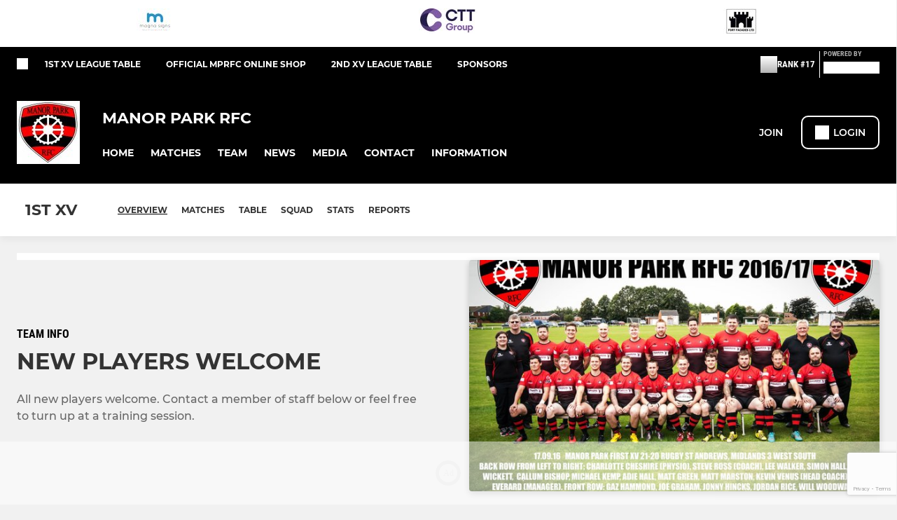

--- FILE ---
content_type: text/html; charset=utf-8
request_url: https://www.pitchero.com/clubs/manorpark/teams/21300
body_size: 56363
content:
<!DOCTYPE html><html lang="en" style="width:100%;overflow-x:hidden"><head><meta charSet="utf-8"/><meta name="viewport" content="initial-scale=1.0, width=device-width"/><title>Manor Park RFC  1st XV</title><link rel="preconnect" href="https://img-res.pitchero.com"/><link rel="preconnect" href="https://www.googletagmanager.com"/><link rel="preconnect" href="https://www.google-analytics.com"/><style>@font-face{font-display:swap;font-family:Anton;font-style:normal;font-weight:400;src:local("Anton Regular"),local("Anton-Regular"),url(/fonts/anton-regular.woff2) format('woff2');}@font-face{font-display:swap;font-family:Roboto Condensed;font-style:normal;font-weight:700;src:local("Roboto Condensed Bold"),local("RobotoCondensed-Bold"),url(/fonts/roboto-condensed-v18-latin-700.woff2) format('woff2');}@font-face{font-display:swap;font-family:Montserrat;font-style:normal;font-weight:500;src:local("Montserrat Medium"),local("Montserrat-Medium"),url(/fonts/montserrat-v14-latin-500.woff2) format('woff2');}@font-face{font-display:swap;font-family:Montserrat;font-style:normal;font-weight:600;src:local("Montserrat SemiBold"),local("Montserrat-SemiBold"),url(/fonts/montserrat-v14-latin-600.woff2) format('woff2');}@font-face{font-display:swap;font-family:Montserrat;font-style:normal;font-weight:700;src:local("Montserrat Bold"),local("Montserrat-Bold"),url(/fonts/montserrat-v14-latin-700.woff2) format('woff2');}.c-bbcode-table{table-layout:fixed;width:100%}.bbcode-table__cell{padding:6px;border:1px solid #ddd}.bbcode-content img{max-width:100%}.bbcode-content__large{font-size:150%}.bbcode-content__small{font-size:70%}.u-line-through{text-decoration:line-through}.u-text-center{text-align:center}.u-text-right{text-align:right}@media screen and (min-width:768px){.u-lap-and-up-float-left{float:left!important}.u-lap-and-up-float-right{float:right!important}}.u-space-left--small{margin-left:12px!important}.u-space-right--small{margin-right:12px!important}.c_darkmode,:root{--phconsent-btn-secondary-text:var(--phconsent-text);--phconsent-toggle-bg-on:var(--phconsent-btn-primary-bg);--phconsent-webkit-scrollbar-bg-hover:#9199a0}#cm,#s-cnt{width:100%;z-index:6000;position:fixed;visibility:hidden}#s-bl .c-bl,#s-bl .c-bl.b-ex:first-child,#s-bl .c-bl:last-child{margin-bottom:.5em}#cm,#cs,#s-cnt{position:fixed}#c-vln,#s-bl .b-bn,#s-inr,.cc_div.ie .bar #s-bl thead tr{position:relative}#cm,#s-cnt,#s-inr{visibility:hidden}#cs,#s-bns{bottom:0;left:0;right:0}#s-cnt,#s-hdr{display:table;top:0}#s-bns,#s-hdr{height:4.75em}#c-vln,#s-c-bnc,#s-ttl{display:table-cell}#c-s-in,#cs,#s-bl,#s-cnt,#s-inr{height:100%}#s-cnt .b-bn .b-tl.exp,.cc_div .b-tg,.cc_div .c-bn,.cc_div .cc-link{cursor:pointer}#cm,#s-bl th,#s-cnt .b-bn .b-tl{font-family:inherit}#cs-ov,#s-hdr{z-index:2}:root{--phconsent-bg:#fff;--phconsent-text:#2d4156;--phconsent-btn-primary-bg:#2d4156;--phconsent-btn-primary-text:var(--phconsent-bg);--phconsent-btn-primary-hover-bg:#1d2e38;--phconsent-btn-secondary-bg:#eaeff2;--phconsent-btn-secondary-hover-bg:#d8e0e6;--phconsent-toggle-bg-off:#919ea6;--phconsent-toggle-bg-readonly:#d5dee2;--phconsent-toggle-knob-bg:#fff;--phconsent-toggle-knob-icon-color:#ecf2fa;--phconsent-block-text:var(--phconsent-text);--phconsent-cookie-category-block-bg:#f0f4f7;--phconsent-cookie-category-block-bg-hover:#e9eff4;--phconsent-section-border:#f1f3f5;--phconsent-cookie-table-border:#e9edf2;--phconsent-overlay-bg:rgba(4, 6, 8, .85);--phconsent-webkit-scrollbar-bg:#cfd5db}.c_darkmode{--phconsent-bg:#181b1d;--phconsent-text:#d8e5ea;--phconsent-btn-primary-bg:#a6c4dd;--phconsent-btn-primary-text:#000;--phconsent-btn-primary-hover-bg:#c2dff7;--phconsent-btn-secondary-bg:#33383c;--phconsent-btn-secondary-hover-bg:#3e454a;--phconsent-toggle-bg-off:#667481;--phconsent-toggle-bg-readonly:#454c54;--phconsent-toggle-knob-bg:var(--phconsent-cookie-category-block-bg);--phconsent-toggle-knob-icon-color:var(--phconsent-bg);--phconsent-block-text:#b3bfc5;--phconsent-cookie-category-block-bg:#23272a;--phconsent-cookie-category-block-bg-hover:#2b3035;--phconsent-section-border:#292d31;--phconsent-cookie-table-border:#2b3035;--phconsent-webkit-scrollbar-bg:#667481}.cc_div *,.cc_div :after,.cc_div :before,.cc_div :hover{-webkit-box-sizing:border-box;box-sizing:border-box;float:none;font-style:inherit;font-variant:normal;font-weight:inherit;font-family:inherit;line-height:1.2;font-size:1em;transition:none;animation:none;margin:0;padding:0;text-transform:none;letter-spacing:unset;color:inherit;background:0 0;border:none;border-radius:unset;box-shadow:none;text-decoration:none;text-align:left;visibility:unset;height:auto;vertical-align:baseline}#c-vln,#s-c-bnc,#s-hdr,#s-ttl,.cc_div .b-tg{vertical-align:middle}.cc_div{font-size:16px;font-weight:400;font-family:-apple-system,BlinkMacSystemFont,"Segoe UI",Roboto,Helvetica,Arial,sans-serif,"Apple Color Emoji","Segoe UI Emoji","Segoe UI Symbol";-webkit-font-smoothing:antialiased;-moz-osx-font-smoothing:grayscale;text-rendering:optimizeLegibility;color:#2d4156;color:var(--phconsent-text)}#c-ttl,#s-bl td:before,#s-ttl,.cc_div .b-tl,.cc_div .c-bn{font-weight:600}#cm,#s-bl .act .b-acc,#s-inr,.cc_div .b-tl,.cc_div .c-bl{border-radius:.35em}#s-bl .act .b-acc{border-top-left-radius:0;border-top-right-radius:0;max-height:100%;display:block;overflow:hidden}.cc_div a,.cc_div button,.cc_div input{-webkit-appearance:none;-moz-appearance:none;appearance:none}.cc_div a{border-bottom:1px solid}.cc_div a:hover{text-decoration:none;border-color:transparent}#cm-ov,#cs-ov,.c--anim #cm,.c--anim #s-cnt,.c--anim #s-inr{transition:visibility .25s linear,opacity .25s,transform .25s!important}#s-bl .c-bl,#s-bl tbody tr,#s-cnt .b-bn .b-tl{transition:background-color .25s}.c--anim .c-bn{transition:background-color .25s!important}.c--anim #cm.bar.slide,.c--anim #cm.bar.slide+#cm-ov,.c--anim .bar.slide #s-inr,.c--anim .bar.slide+#cs-ov{transition:visibility .4s,opacity .4s,transform .4s!important}#cm.bar.slide,.cc_div .bar.slide #s-inr{transform:translateX(100%);opacity:1}#cm.bar.top.slide,.cc_div .bar.left.slide #s-inr{transform:translateX(-100%);opacity:1}#cm.slide,.cc_div .slide #s-inr{transform:translateY(1.6em)}#cm.top.slide{transform:translateY(-1.6em)}#cm.bar.slide{transform:translateY(100%)}#cm.bar.top.slide{transform:translateY(-100%)}.show--consent .c--anim #cm,.show--consent .c--anim #cm.bar,.show--settings .c--anim #s-inr,.show--settings .c--anim .bar.slide #s-inr{opacity:1;transform:scale(1);visibility:visible!important}.show--consent .c--anim #cm.box.middle,.show--consent .c--anim #cm.cloud.middle{transform:scale(1) translateY(-50%)}.show--settings .c--anim #s-cnt{visibility:visible!important}.force--consent.show--consent .c--anim #cm-ov,.show--settings .c--anim #cs-ov{visibility:visible!important;opacity:1!important}#cm{padding:1.1em 1.8em 1.4em;background:#fff;background:var(--phconsent-bg);max-width:24.2em;bottom:1.25em;right:1.25em;box-shadow:0 .625em 1.875em #000;box-shadow:0 .625em 1.875em rgba(2,2,3,.28);opacity:0;transform:scale(.95);line-height:initial}#cc_div #cm{display:block!important}#c-ttl{margin-bottom:.7em;font-size:1.05em}#c-txt,#s-cnt .p{font-size:.9em;line-height:1.5em}.cloud #c-ttl{margin-top:-.15em}#s-bl .title,.cc_div #c-bns{margin-top:1.4em}.cc_div #c-bns{display:flex;justify-content:space-between}.cc_div .c-bn{color:#40505a;color:var(--phconsent-btn-secondary-text);background:#e5ebef;background:var(--phconsent-btn-secondary-bg);padding:1em 1.7em;display:inline-block;font-size:.82em;-moz-user-select:none;-khtml-user-select:none;-webkit-user-select:none;-o-user-select:none;user-select:none;text-align:center;border-radius:4px;flex:1}#c-bns button+button,#s-c-bn,#s-cnt button+button{float:right;margin-left:1em}#s-cnt #s-rall-bn{float:none}#c-bns.swap button:first-child:active,#c-bns.swap button:first-child:hover,#cm .c_link:active,#cm .c_link:hover,#s-c-bn:active,#s-c-bn:hover,#s-cnt button+button:active,#s-cnt button+button:hover{background:#d8e0e6;background:var(--phconsent-btn-secondary-hover-bg)}#s-cnt{left:0}#s-bl,#s-cnt .b-bn .b-tl{display:block;width:100%}#hubspot-messages-iframe-container{z-index:5000!important}#s-bl{outline:0;overflow-y:auto;overflow-y:overlay;overflow-x:hidden;padding:1.3em 2.1em}#cm.cloud,#s-bl .b-acc,#s-bl table,#s-inr,.cc_div span.t-lb{overflow:hidden}#s-bl .b-bn,#s-bl .c-bl.b-ex+.c-bl.b-ex,#s-bl .title:first-child{margin-top:0}#s-bl .b-acc .p{margin-top:0;padding:1em}#s-cnt .b-bn .b-tl{font-size:.95em;position:relative;padding:1.3em 6.4em 1.3em 2.7em;background:0 0}#s-cnt .act .b-bn .b-tl{border-bottom-right-radius:0;border-bottom-left-radius:0}#s-bl tbody tr:hover,#s-cnt .b-bn .b-tl:active,#s-cnt .b-bn .b-tl:hover{background:#e9eff4;background:var(--phconsent-cookie-category-block-bg-hover)}#s-bl .c-bl{padding:1em;border:1px solid #f1f3f5;border-color:var(--phconsent-section-border)}#s-bl .b-acc,.cc_div.ie .bar #c-vln{padding-top:0}#s-bl .c-bl:hover{background:#f0f4f7;background:var(--phconsent-cookie-category-block-bg)}#s-bl .c-bl:first-child{transition:none;padding:0;margin-top:0;border:none;margin-bottom:2em}#s-bl .c-bl:not(.b-ex):first-child:hover{background:unset}#s-bl .c-bl.b-ex{padding:0;border:none;background:#f0f4f7;background:var(--phconsent-cookie-category-block-bg);transition:none}#s-bl .c-bl.b-ex+.c-bl{margin-top:2em}#s-bl .b-acc{max-height:0;margin-bottom:0;display:none}#s-cnt .p{margin-top:.85em;color:#2d4156;color:var(--phconsent-block-text)}.cc_div .b-tg .c-tg.c-ro,.cc_div .b-tg .c-tgl:disabled{cursor:not-allowed}#cs{padding:0 1.7em;width:100%;top:0}#s-inr{max-width:45em;margin:0 auto;transform:scale(.96);opacity:0;padding-top:4.75em;padding-bottom:4.75em;box-shadow:rgba(3,6,9,.26) 0 13px 27px -5px}#s-bns,#s-hdr,.cc_div .b-tg,.cc_div .b-tg .c-tg,.cc_div span.t-lb{position:absolute}#s-bns,#s-hdr,#s-inr{background:#fff;background:var(--phconsent-bg)}#s-bns{padding:1em 2.1em;border-top:1px solid #f1f3f5;border-color:var(--phconsent-section-border)}.cc_div .cc-link{color:#253b48;color:var(--phconsent-btn-primary-bg);border-bottom:1px solid #253b48;border-color:var(--phconsent-btn-primary-bg);display:inline;padding-bottom:0;text-decoration:none;font-weight:600}.cc_div .cc-link:active,.cc_div .cc-link:hover{border-color:transparent}#c-bns button:first-child,#c-bns.swap button:last-child,#s-bns button:first-child{color:#fff;color:var(--phconsent-btn-primary-text);background:#253b48;background:var(--phconsent-btn-primary-bg)}#c-bns.swap button:first-child{color:#40505a;color:var(--phconsent-btn-secondary-text);background:#e5ebef;background:var(--phconsent-btn-secondary-bg)}.cc_div .b-tg .c-tgl:checked~.c-tg{background:#253b48;background:var(--phconsent-toggle-bg-on)}#c-bns button:first-child:active,#c-bns button:first-child:hover,#c-bns.swap button:last-child:active,#c-bns.swap button:last-child:hover,#s-bns button:first-child:active,#s-bns button:first-child:hover{background:#1d2e38;background:var(--phconsent-btn-primary-hover-bg)}#s-hdr{width:100%;padding:0 2.1em;border-bottom:1px solid #f1f3f5;border-color:var(--phconsent-section-border)}#c-s-in,#s-c-bn{position:relative}#s-ttl{font-size:1em}#s-c-bn{padding:0;width:1.7em;height:1.7em;font-size:1.45em;margin:0;font-weight:initial}.cc_div span.t-lb{top:0;z-index:-1;opacity:0;pointer-events:none}#c_policy__text{height:31.25em;overflow-y:auto;margin-top:1.25em}#c-s-in{transform:translateY(-50%);top:50%;height:calc(100% - 2.5em);max-height:37.5em}@media screen and (min-width:688px){#s-bl::-webkit-scrollbar{width:.9em;height:100%;background:0 0;border-radius:0 .25em .25em 0}#s-bl::-webkit-scrollbar-thumb{border:.25em solid var(--phconsent-bg);background:#cfd5db;background:var(--phconsent-webkit-scrollbar-bg);border-radius:100em}#s-bl::-webkit-scrollbar-thumb:hover{background:#9199a0;background:var(--phconsent-webkit-scrollbar-bg-hover)}#s-bl::-webkit-scrollbar-button{width:10px;height:5px}}.cc_div .b-tg{top:0;bottom:0;display:inline-block;margin:auto;right:1.2em;-webkit-user-select:none;-moz-user-select:none;-ms-user-select:none;user-select:none}#cm-ov,#cs-ov,.force--consent .cc_div{position:fixed;top:0;visibility:hidden;left:0;bottom:0}.cc_div .b-tg .c-tgl{position:absolute;cursor:pointer;display:block;top:0;left:0;margin:0;border:0}.cc_div .b-tg .c-tg{background:#919ea6;background:var(--phconsent-toggle-bg-off);transition:background-color .25s,box-shadow .25s;pointer-events:none}.cc_div .b-tg,.cc_div .b-tg .c-tg,.cc_div .b-tg .c-tgl,.cc_div span.t-lb{width:3.4em;height:1.5em;border-radius:4em}.cc_div .b-tg .c-tgl~.c-tg.c-ro{background:#d5dee2;background:var(--phconsent-toggle-bg-readonly)}.cc_div .b-tg .c-tgl~.c-tg.c-ro:after{box-shadow:none}.cc_div .b-tg .c-tg:after{content:"";position:relative;display:block;left:.125em;top:.125em;width:1.25em;height:1.25em;border:none;box-sizing:content-box;background:#fff;background:var(--phconsent-toggle-knob-bg);box-shadow:0 1px 2px rgba(24,32,35,.36);transition:transform .25s;border-radius:100%}.cc_div .b-tg .c-tgl:checked~.c-tg:after{transform:translateX(1.9em)}#s-bl table,#s-bl td,#s-bl th{border:none}#s-bl table{text-align:left;border-collapse:collapse;width:100%;padding:0;margin:0}#s-bl td,#s-bl th{padding:.8em .625em .8em 1.2em;text-align:left;vertical-align:top;font-size:.8em}#s-bl th{padding:1.2em}#s-bl thead tr:first-child{border-bottom:1px solid #e9edf2;border-color:var(--phconsent-cookie-table-border)}.force--consent #cs,.force--consent #s-cnt{width:100vw}#cm-ov,#cs-ov{right:0;opacity:0;background:rgba(4,6,8,.85);background:var(--phconsent-overlay-bg);display:none;transition:none}.c--anim #cs-ov,.cc_div .bar #s-bl table,.cc_div .bar #s-bl tbody,.cc_div .bar #s-bl td,.cc_div .bar #s-bl th,.cc_div .bar #s-bl thead,.cc_div .bar #s-bl tr,.cc_div .bar #s-cnt,.force--consent .c--anim #cm-ov,.force--consent.show--consent #cm-ov,.show--settings #cs-ov{display:block}.force--consent .cc_div{width:100vw;transition:visibility .25s linear}.force--consent.show--consent .c--anim .cc_div,.force--consent.show--settings .c--anim .cc_div{visibility:visible}.force--consent #cm{position:absolute}.force--consent #cm.bar{width:100vw;max-width:100vw}html.force--consent.show--consent{overflow-y:hidden!important}html.force--consent.show--consent,html.force--consent.show--consent body{height:auto!important;overflow-x:hidden!important}.cc_div .act .b-bn .exp::before,.cc_div .b-bn .exp::before{border:solid #2d4156;border-color:var(--phconsent-btn-secondary-text);border-width:0 2px 2px 0;padding:.2em;display:inline-block;content:'';margin-right:15px;position:absolute;transform:translateY(-50%) rotate(45deg);left:1.2em;top:50%}.cc_div .act .b-bn .b-tl::before{transform:translateY(-20%) rotate(225deg)}.cc_div .on-i::before{border:solid #fff;border-color:var(--phconsent-toggle-knob-icon-color);border-width:0 2px 2px 0;padding:.1em .1em .45em;display:inline-block;content:'';margin:0 auto;transform:rotate(45deg);top:.37em;left:.75em;position:absolute}#s-c-bn::after,#s-c-bn::before{content:'';position:absolute;left:.82em;top:.58em;height:.6em;width:1.5px;background:#444d53;background:var(--phconsent-btn-secondary-text);transform:rotate(45deg);border-radius:1em;margin:0 auto}#s-c-bn::after,.cc_div .off-i::after{transform:rotate(-45deg)}.cc_div .off-i,.cc_div .on-i{height:100%;width:50%;position:absolute;right:0;display:block;text-align:center;transition:opacity .15s}.cc_div .on-i{left:0;opacity:0}.cc_div .off-i::after,.cc_div .off-i::before{right:.8em;top:.42em;content:' ';height:.7em;width:.09375em;display:block;background:#cdd6dc;background:var(--phconsent-toggle-knob-icon-color);margin:0 auto;position:absolute;transform-origin:center}.cc_div .off-i::before{transform:rotate(45deg)}.cc_div .b-tg .c-tgl:checked~.c-tg .on-i{opacity:1}.cc_div .b-tg .c-tgl:checked~.c-tg .off-i{opacity:0}#cm.box.middle,#cm.cloud.middle{top:50%;transform:translateY(-37%);bottom:auto}#cm.box.middle.zoom,#cm.cloud.middle.zoom{transform:scale(.95) translateY(-50%)}#cm.box.center{left:1em;right:1em;margin:0 auto}#cm.cloud{max-width:50em;margin:0 auto;text-align:center;left:1em;right:1em;padding:1.3em 2em;width:unset}#cm.bar,#cm.bar.left,#cm.bar.right{left:0;right:0}.cc_div .cloud #c-inr{display:table;width:100%}.cc_div .cloud #c-inr-i{width:70%;display:table-cell;vertical-align:top;padding-right:2.4em}.cc_div .cloud #c-txt{font-size:.85em}.cc_div .cloud #c-bns{min-width:170px;display:table-cell;vertical-align:middle}#cm.cloud .c-bn{margin:.625em 0 0;width:100%}#cm.cloud .c-bn:first-child{margin:0}#cm.cloud.left{margin-right:1.25em}#cm.cloud.right{margin-left:1.25em}#cm.bar{width:100%;max-width:100%;bottom:0;border-radius:0;position:fixed;padding:2em}#cm.bar #c-inr{max-width:32em;margin:0 auto}#cm.bar #c-bns{max-width:33.75em}#cm.bar #cs,.cc_div .bar #cs{padding:0}.cc_div .bar #c-s-in{top:0;transform:none;height:100%;max-height:100%}.cc_div .bar #s-bl,.cc_div .bar #s-bns,.cc_div .bar #s-hdr{padding-left:1.6em;padding-right:1.6em}.cc_div .bar #s-inr{margin:0 0 0 auto;border-radius:0;max-width:32em}.cc_div .bar.left #s-inr{margin-left:0;margin-right:auto}.cc_div .bar #s-bl thead tr{position:absolute;top:-9999px;left:-9999px}.cc_div .bar #s-bl tr{border-top:1px solid #e3e7ed;border-color:var(--phconsent-cookie-table-border)}.cc_div .bar #s-bl td{border:none;position:relative;padding-left:35%}.cc_div .bar #s-bl td:before{position:absolute;left:1em;padding-right:.625em;white-space:nowrap;content:attr(data-column);color:#000;color:var(--phconsent-text);overflow:hidden;text-overflow:ellipsis}#cm.top{bottom:auto;top:1.25em}#cm.left{right:auto;left:1.25em}#cm.right{left:auto;right:1.25em}#cm.bar.top,.cc_div.ie #c-s-in{top:0}@media screen and (max-width:688px){#cs,#s-inr{border-radius:0}#cm.cloud.left,#cm.cloud.right,#s-inr{margin:0}#cm,#cm.cloud,#cm.left,#cm.right{width:auto;max-width:100%;margin:0;padding:1.4em!important;right:1em;left:1em;bottom:1em;display:block}.force--consent #cm,.force--consent #cm.cloud{width:auto;max-width:100vw}#cm.top{top:1em;bottom:auto}#cm.bottom{bottom:1em;top:auto}#cm.bar.bottom{bottom:0}#cm.cloud .c-bn{font-size:.85em}#s-bns,.cc_div .bar #s-bns{padding:1em 1.3em}.cc_div .bar #s-inr{max-width:100%;width:100%}.cc_div .cloud #c-inr-i{padding-right:0}#cs{padding:0}#c-s-in{max-height:100%;height:100%;top:0;transform:none}.cc_div .b-tg{transform:scale(1.1);right:1.1em}#s-inr{padding-bottom:7.9em}#s-bns{height:7.9em}#s-bl,.cc_div .bar #s-bl{padding:1.3em}#s-hdr,.cc_div .bar #s-hdr{padding:0 1.3em}#s-bl table{width:100%}#s-inr.bns-t{padding-bottom:10.5em}.bns-t #s-bns{height:10.5em}.cc_div .bns-t .c-bn{font-size:.83em;padding:.9em 1.6em}#s-cnt .b-bn .b-tl{padding-top:1.2em;padding-bottom:1.2em}#s-bl table,#s-bl tbody,#s-bl td,#s-bl th,#s-bl thead,#s-bl tr,#s-cnt{display:block}#s-bl thead tr{position:absolute;top:-9999px;left:-9999px}#s-bl tr{border-top:1px solid #e3e7ed;border-color:var(--phconsent-cookie-table-border)}#s-bl td{border:none;position:relative;padding-left:35%}#s-bl td:before{position:absolute;left:1em;padding-right:.625em;white-space:nowrap;content:attr(data-column);color:#000;color:var(--phconsent-text);overflow:hidden;text-overflow:ellipsis}#cm .c-bn,.cc_div .c-bn{width:100%;margin-right:0}#s-cnt #s-rall-bn{margin-left:0}.cc_div #c-bns{flex-direction:column}#c-bns button+button,#s-cnt button+button{margin-top:.625em;margin-left:0;float:unset}#cm.box,#cm.cloud{left:1em;right:1em;width:auto}.cc_div .cloud #c-bns,.cc_div .cloud #c-inr,.cc_div .cloud #c-inr-i{display:block;width:auto;min-width:unset}.cc_div .cloud #c-txt{font-size:.9em}.cc_div .cloud #c-bns{margin-top:1.625em}}.cc_div.ie #c-vln{height:100%;padding-top:5.62em}.cc_div.ie #cs{max-height:37.5em;position:relative;top:0;margin-top:-5.625em}.cc_div.ie .bar #cs{margin-top:0;max-height:100%}.cc_div.ie #cm{border:1px solid #dee6e9}.cc_div.ie .b-tg{padding-left:1em;margin-bottom:.7em}.cc_div.ie .b-tg .c-tgl:checked~.c-tg:after{left:1.95em}.cc_div.ie #s-bl table{overflow:auto}.cc_div.ie .b-tg .c-tg,.cc_div.ie .bar #s-bl td:before{display:none}.cc_div.ie .b-tg .c-tgl{position:relative;display:inline-block;vertical-align:middle;margin-bottom:.2em;height:auto}.cc_div.ie #s-cnt .b-bn .b-tl{padding:1.3em 6.4em 1.3em 1.4em}.cc_div.ie .bar #s-bl td{padding:.8em .625em .8em 1.2em}body,h1,h2,h3,h4,h5,h6{margin:0}body,textarea{color:#333}*{word-break:break-word;hyphens:auto}html{-webkit-font-smoothing:antialiased;-moz-osx-font-smoothing:grayscale}body{background:#f1f1f1;min-width:320px;max-width:100vw;overflow-x:hidden}a{color:inherit;text-decoration:none}#footer a:hover{text-decoration:underline}label{display:block}button{background:0 0;border:none;padding:0;cursor:pointer}table{border-collapse:collapse;border-spacing:0}@media screen and (max-width:768px){.c-homepage--matches .homepage__matches,.c-homepage--news .homepage__news{display:block}.c-homepage--matches .homepage__news,.c-homepage--news .homepage__matches{display:none}}.vimeoPlayer iframe{position:absolute;top:0;left:0;width:100%;height:100%}.video-js .vjs-control-bar{z-index:2}.video-js .vjs-time-tooltip{white-space:nowrap}.video-js .vjs-mouse-display{display:none!important}.vjs-poster{background-size:cover!important}.cardHighlight img{transition:transform .2s ease-in-out,opacity .25s ease-in-out!important}.cardHighlight:hover img,.cardHighlightSlow:hover img{transform:scale(1.05)}.cardHighlightSlow img{transition:transform .75s ease-in-out,opacity .75s ease-in-out!important}button,hr,input{overflow:visible}progress,sub,sup{vertical-align:baseline}[type=checkbox],[type=radio],legend{box-sizing:border-box;padding:0}html{line-height:1.15;-webkit-text-size-adjust:100%}body{margin:0}details,main{display:block}h1{font-size:2em;margin:.67em 0}hr{box-sizing:content-box;height:0}code,kbd,pre,samp{font-family:monospace,monospace;font-size:1em}a{background-color:transparent}abbr[title]{border-bottom:none;text-decoration:underline;text-decoration:underline dotted}b,strong{font-weight:bolder}small{font-size:80%}sub,sup{font-size:75%;line-height:0;position:relative}sub{bottom:-.25em}sup{top:-.5em}img{border-style:none}button,input,optgroup,select,textarea{font-family:inherit;font-size:100%;line-height:1.15;margin:0}button,select{text-transform:none}[type=button],[type=reset],[type=submit],button{-webkit-appearance:button}[type=button]::-moz-focus-inner,[type=reset]::-moz-focus-inner,[type=submit]::-moz-focus-inner,button::-moz-focus-inner{border-style:none;padding:0}[type=button]:-moz-focusring,[type=reset]:-moz-focusring,[type=submit]:-moz-focusring,button:-moz-focusring{outline:ButtonText dotted 1px}fieldset{padding:.35em .75em .625em}legend{color:inherit;display:table;max-width:100%;white-space:normal}textarea{overflow:auto}[type=number]::-webkit-inner-spin-button,[type=number]::-webkit-outer-spin-button{height:auto}[type=search]{-webkit-appearance:textfield;outline-offset:-2px}[type=search]::-webkit-search-decoration{-webkit-appearance:none}::-webkit-file-upload-button{-webkit-appearance:button;font:inherit}summary{display:list-item}[hidden],template{display:none}</style><style data-styled="cVNztW ZEcNI yBDXB dMWPXh jLWFlq idTlwM hulqWb gnIHZZ bAiMxx fwsopc eQgaiW ixKpgu fogvoJ cGwrDK dnRXGh hbLBJM kQnPtQ jATMFD dYWqvZ iUTIUO kFHUSi jRFxtF yQpjg fPqMrh eiQMZb iezpoQ gFnfyl bGxIll OaGYS hlbcXo bBUbj dmUDLN yrsRr lbhmIK ePkkyy GQlUh flyobG fGYXYx frnOop ePeAQX kpmEEl blrALU iTbZud bGzhkJ iamjnI cajctW ieIRSj keBYaO fPSsgw dAImXQ bWICBP wjedI iajSBu bxOLgr gPSbwv hnGalR cOOURy fprmf ietoRU gkUCEX fntCZT ehAeFp lhxAza gCEFyB kBbGVN cXjkSc heBHSX eeLZCd ieQXDz kNnYHI gZnCzr bfWisN dmKfvP iKubvt jhtkdG fopuka dJtSbm jbxxBZ iKAWMP dtjUsD dscGJM jPzGbd dLzUSY czxFKr fPBQsF gDETQr fsPQho dnzBN bWPTNF kvbEUM hKrjam gDEnxj gEVopO bBHwee bhubkO jVQxQp eKeOQH fcEjJE eJcfgR eNEPBG cRdxjH dIhTGr GldLF bAsmve ibpwDM cGVSm fhcIhD fkRbTh gzfuUT ivhSMA iIYMKT itYyla hIKbSO kbPEro eaOItx YyzHe tXoym fhKMcs kJwZSR KYUOl kJHCyF cheMhn jHyhhF YOzpP bLIXkn fNURag OeRGx bFedBU iXaQYZ kWeCZF cGQvMX fLxNqI coGLgl kFYWBy jCpQie iTOXrM hTqEEm lbJOtg hDVqKw dvFIkc bpSZvn bijDpr isuHUc enJRlB KCiEP bCOQrg eaEAPi fKcJBO gYYeof bNRMBK ceHVhQ dwCrPe gWBBPd eBvgqr hRWexN ipckpv dZvUyH dKhuTW dUvEcB elLfXW jDppVZ jhykGE hLPuzm hUrdRj glhURB hsOpIP hzEUCN jbQPYB hOjPec dQGfZl dEKNA clsMze cyNPHL bjqAEB jlTMfI bcuhiX fEtKRg eUwQzQ eQaAlv ihNFvT dsmYap cTquwb eqrYTE dkMcZy fzkzhg jvyJGu cqPsGa gWdKUE juKyFR rvofv iBsoOG ipVkXx bkysJr fEbcHw lnoHXm eishKp jrvUcE eSecec jKpbph dLSAOi gZSRWr bBNJVT hvaaym mIZXl dHVuRK izImVf WBHB vdfpw dWYKqi ftOrnG cfWMZZ VZrIA cpPffu jZOCHM iKmoVo hfNvyC jEsgjL jELWvp QjQZi hVqyDo gpjwMg dmLGyN iKxCQD jIUdJD cXifbl frIfib fdtkjj gzMDXp debapB idEdOt hRcMIC ehQTIY ibeqzr ftODpl hWAFhR IXFWz hcIbSL dIlwlC edoQWW iNppbi" data-styled-version="4.4.1">
/* sc-component-id: sc-bdVaJa */
.hcIbSL{position:absolute;bottom:0px;left:0px;}
/* sc-component-id: sc-bwzfXH */
.cVNztW{font-family:'Montserrat','Gibson','Roboto',Arial,Helvetica,sans-serif;font-size:1rem;font-weight:normal;-webkit-letter-spacing:auto;-moz-letter-spacing:auto;-ms-letter-spacing:auto;letter-spacing:auto;line-height:1.5;opacity:1;text-transform:none;}.ZEcNI{fill:#fff;color:#fff;font-family:'Montserrat','Gibson','Roboto',Arial,Helvetica,sans-serif;font-size:12px;font-weight:700;-webkit-letter-spacing:auto;-moz-letter-spacing:auto;-ms-letter-spacing:auto;letter-spacing:auto;line-height:15px;opacity:1;text-transform:uppercase;}.yBDXB{fill:#fff;color:#fff;font-family:'Roboto Condensed','Gibson','Roboto',Arial,Helvetica,sans-serif;font-size:13px;font-weight:500;-webkit-letter-spacing:auto;-moz-letter-spacing:auto;-ms-letter-spacing:auto;letter-spacing:auto;line-height:15px;opacity:1;text-transform:uppercase;}.dMWPXh{fill:#ababab;color:#ababab;font-family:'Roboto Condensed','Gibson','Roboto',Arial,Helvetica,sans-serif;font-size:10px;font-weight:bold;-webkit-letter-spacing:auto;-moz-letter-spacing:auto;-ms-letter-spacing:auto;letter-spacing:auto;line-height:11px;opacity:1;text-transform:uppercase;}.jLWFlq{fill:#FFFFFF;color:#FFFFFF;font-family:'Montserrat','Gibson','Roboto',Arial,Helvetica,sans-serif;font-size:16px;font-weight:bold;-webkit-letter-spacing:auto;-moz-letter-spacing:auto;-ms-letter-spacing:auto;letter-spacing:auto;line-height:15px;opacity:1;text-transform:uppercase;} @media screen and (min-width:820px){.jLWFlq{font-size:22px;line-height:27px;}}.idTlwM{fill:#FFFFFF;color:#FFFFFF;font-family:'Montserrat','Gibson','Roboto',Arial,Helvetica,sans-serif;font-size:14px;font-weight:700;-webkit-letter-spacing:auto;-moz-letter-spacing:auto;-ms-letter-spacing:auto;letter-spacing:auto;line-height:15px;opacity:1;text-transform:uppercase;}.hulqWb{fill:inherit;color:inherit;font-family:'Montserrat','Gibson','Roboto',Arial,Helvetica,sans-serif;font-size:14px;font-weight:600;-webkit-letter-spacing:auto;-moz-letter-spacing:auto;-ms-letter-spacing:auto;letter-spacing:auto;line-height:18px;opacity:1;text-transform:uppercase;}.gnIHZZ{fill:#333;color:#333;font-family:inherit;font-size:1rem;font-weight:bold;-webkit-letter-spacing:auto;-moz-letter-spacing:auto;-ms-letter-spacing:auto;letter-spacing:auto;line-height:1.5;opacity:1;text-transform:uppercase;}.bAiMxx{fill:#FFF;color:#FFF;font-family:inherit;font-size:1rem;font-weight:bold;-webkit-letter-spacing:auto;-moz-letter-spacing:auto;-ms-letter-spacing:auto;letter-spacing:auto;line-height:1.5;opacity:1;text-transform:uppercase;}.fwsopc{fill:#FFF;color:#FFF;font-family:'Montserrat','Gibson','Roboto',Arial,Helvetica,sans-serif;font-size:16px;font-weight:bold;-webkit-letter-spacing:auto;-moz-letter-spacing:auto;-ms-letter-spacing:auto;letter-spacing:auto;line-height:20px;opacity:1;text-transform:uppercase;}.eQgaiW{fill:#FFF;color:#FFF;font-family:'Montserrat','Gibson','Roboto',Arial,Helvetica,sans-serif;font-size:14px;font-weight:bold;-webkit-letter-spacing:auto;-moz-letter-spacing:auto;-ms-letter-spacing:auto;letter-spacing:auto;line-height:16px;opacity:1;text-transform:uppercase;}.ixKpgu{fill:lightgrey;color:lightgrey;font-family:inherit;font-size:0.75rem;font-weight:normal;-webkit-letter-spacing:auto;-moz-letter-spacing:auto;-ms-letter-spacing:auto;letter-spacing:auto;line-height:1.5;opacity:1;text-transform:uppercase;}.fogvoJ{fill:#FFF;color:#FFF;font-family:'Montserrat','Gibson','Roboto',Arial,Helvetica,sans-serif;font-size:large;font-weight:bold;-webkit-letter-spacing:auto;-moz-letter-spacing:auto;-ms-letter-spacing:auto;letter-spacing:auto;line-height:15px;opacity:1;text-transform:uppercase;}.cGwrDK{text-align:center;font-family:inherit;font-size:1rem;font-weight:normal;-webkit-letter-spacing:auto;-moz-letter-spacing:auto;-ms-letter-spacing:auto;letter-spacing:auto;line-height:1.5;opacity:1;text-transform:none;}.dnRXGh{fill:#FFF;color:#FFF;font-family:'Montserrat','Gibson','Roboto',Arial,Helvetica,sans-serif;font-size:22px;font-weight:bold;-webkit-letter-spacing:auto;-moz-letter-spacing:auto;-ms-letter-spacing:auto;letter-spacing:auto;line-height:27px;opacity:1;text-transform:uppercase;}.hbLBJM{fill:#FFF;color:#FFF;font-family:'Montserrat','Gibson','Roboto',Arial,Helvetica,sans-serif;font-size:14px;font-weight:500;-webkit-letter-spacing:auto;-moz-letter-spacing:auto;-ms-letter-spacing:auto;letter-spacing:auto;line-height:21px;opacity:1;text-transform:none;}.kQnPtQ{fill:#FFF;color:#FFF;font-family:'Montserrat','Gibson','Roboto',Arial,Helvetica,sans-serif;font-size:14px;font-weight:600;-webkit-letter-spacing:auto;-moz-letter-spacing:auto;-ms-letter-spacing:auto;letter-spacing:auto;line-height:18px;opacity:1;text-transform:none;}.jATMFD{text-align:left;fill:#FFF;color:#FFF;font-family:'Montserrat','Gibson','Roboto',Arial,Helvetica,sans-serif;font-size:12px;font-weight:500;-webkit-letter-spacing:auto;-moz-letter-spacing:auto;-ms-letter-spacing:auto;letter-spacing:auto;line-height:14px;opacity:1;text-transform:none;}.dYWqvZ{text-align:center;fill:#FFF;color:#FFF;font-family:'Roboto Condensed','Gibson','Roboto',Arial,Helvetica,sans-serif;font-size:13px;font-weight:bold;-webkit-letter-spacing:auto;-moz-letter-spacing:auto;-ms-letter-spacing:auto;letter-spacing:auto;line-height:15px;opacity:1;text-transform:uppercase;}.iUTIUO{fill:#FFFFFF;color:#FFFFFF;font-family:'Montserrat','Gibson','Roboto',Arial,Helvetica,sans-serif;font-size:16px;font-weight:bold;-webkit-letter-spacing:auto;-moz-letter-spacing:auto;-ms-letter-spacing:auto;letter-spacing:auto;line-height:1.5rem;opacity:1;text-transform:uppercase;}.kFHUSi{font-family:inherit;font-size:1rem;font-weight:normal;-webkit-letter-spacing:auto;-moz-letter-spacing:auto;-ms-letter-spacing:auto;letter-spacing:auto;line-height:1.5rem;opacity:1;text-transform:capitalize;}.jRFxtF{fill:#333;color:#333;font-family:'Montserrat','Gibson','Roboto',Arial,Helvetica,sans-serif;font-size:22px;font-weight:bold;-webkit-letter-spacing:auto;-moz-letter-spacing:auto;-ms-letter-spacing:auto;letter-spacing:auto;line-height:27px;opacity:1;text-transform:uppercase;} @media screen and (max-width:1024px){.jRFxtF{text-align:center;}}.yQpjg{fill:#333;color:#333;font-family:'Montserrat','Gibson','Roboto',Arial,Helvetica,sans-serif;font-size:12px;font-weight:bold;-webkit-letter-spacing:auto;-moz-letter-spacing:auto;-ms-letter-spacing:auto;letter-spacing:auto;line-height:15px;opacity:1;text-transform:uppercase;}.fPqMrh{fill:#000000;color:#000000;font-family:'Roboto Condensed','Gibson','Roboto',Arial,Helvetica,sans-serif;font-size:16px;font-weight:bold;-webkit-letter-spacing:auto;-moz-letter-spacing:auto;-ms-letter-spacing:auto;letter-spacing:auto;line-height:19px;opacity:1;text-transform:uppercase;} @media screen and (max-width:768px){.fPqMrh{font-family:'Roboto Condensed','Gibson','Roboto',Arial,Helvetica,sans-serif;font-size:13px;font-weight:bold;line-height:15px;text-transform:uppercase;}}.eiQMZb{fill:#333;color:#333;font-family:'Montserrat','Gibson','Roboto',Arial,Helvetica,sans-serif;font-size:26px;font-weight:bold;-webkit-letter-spacing:auto;-moz-letter-spacing:auto;-ms-letter-spacing:auto;letter-spacing:auto;line-height:29px;opacity:1;text-transform:uppercase;} @media screen and (min-width:768px){.eiQMZb{font-size:32px;line-height:36px;}} @media screen and (max-width:768px){.eiQMZb{font-family:'Montserrat','Gibson','Roboto',Arial,Helvetica,sans-serif;font-size:22px;font-weight:bold;line-height:27px;text-transform:uppercase;}}.iezpoQ{fill:#666;color:#666;font-family:'Montserrat','Gibson','Roboto',Arial,Helvetica,sans-serif;font-size:16px;font-weight:500;-webkit-letter-spacing:auto;-moz-letter-spacing:auto;-ms-letter-spacing:auto;letter-spacing:auto;line-height:24px;opacity:1;text-transform:none;}.gFnfyl{text-align:center;fill:#FFFFFF;color:#FFFFFF;font-family:'Montserrat','Gibson','Roboto',Arial,Helvetica,sans-serif;font-size:22px;font-weight:bold;-webkit-letter-spacing:auto;-moz-letter-spacing:auto;-ms-letter-spacing:auto;letter-spacing:auto;line-height:27px;opacity:1;text-transform:uppercase;}.bGxIll{fill:#767676;color:#767676;font-family:'Roboto Condensed','Gibson','Roboto',Arial,Helvetica,sans-serif;font-size:13px;font-weight:bold;-webkit-letter-spacing:auto;-moz-letter-spacing:auto;-ms-letter-spacing:auto;letter-spacing:auto;line-height:15px;opacity:1;text-transform:uppercase;}.OaGYS{fill:#333;color:#333;font-family:'Montserrat','Gibson','Roboto',Arial,Helvetica,sans-serif;font-size:16px;font-weight:500;-webkit-letter-spacing:auto;-moz-letter-spacing:auto;-ms-letter-spacing:auto;letter-spacing:auto;line-height:24px;opacity:1;text-transform:none;}.hlbcXo{fill:#333;color:#333;font-family:'Montserrat','Gibson','Roboto',Arial,Helvetica,sans-serif;font-size:22px;font-weight:bold;-webkit-letter-spacing:auto;-moz-letter-spacing:auto;-ms-letter-spacing:auto;letter-spacing:auto;line-height:27px;opacity:1;text-transform:uppercase;}.bBUbj{fill:#767676;color:#767676;font-family:'Roboto Condensed','Gibson','Roboto',Arial,Helvetica,sans-serif;font-size:10px;font-weight:bold;-webkit-letter-spacing:auto;-moz-letter-spacing:auto;-ms-letter-spacing:auto;letter-spacing:auto;line-height:11px;opacity:1;text-transform:uppercase;} @media screen and (min-width:479px){.bBUbj{font-family:'Roboto Condensed','Gibson','Roboto',Arial,Helvetica,sans-serif;font-size:13px;font-weight:bold;line-height:15px;text-transform:uppercase;}}.dmUDLN{text-align:center;fill:#767676;color:#767676;font-family:'Montserrat','Gibson','Roboto',Arial,Helvetica,sans-serif;font-size:12px;font-weight:bold;-webkit-letter-spacing:auto;-moz-letter-spacing:auto;-ms-letter-spacing:auto;letter-spacing:auto;line-height:15px;opacity:1;text-transform:uppercase;}.yrsRr{text-align:center;fill:#FFF;color:#FFF;font-family:'Montserrat','Gibson','Roboto',Arial,Helvetica,sans-serif;font-size:12px;font-weight:bold;-webkit-letter-spacing:auto;-moz-letter-spacing:auto;-ms-letter-spacing:auto;letter-spacing:auto;line-height:15px;opacity:1;text-transform:uppercase;}.lbhmIK{text-align:center;fill:#333;color:#333;font-family:'Montserrat','Gibson','Roboto',Arial,Helvetica,sans-serif;font-size:12px;font-weight:bold;-webkit-letter-spacing:auto;-moz-letter-spacing:auto;-ms-letter-spacing:auto;letter-spacing:auto;line-height:15px;opacity:1;text-transform:uppercase;}.ePkkyy{fill:#767676;color:#767676;font-family:'Montserrat','Gibson','Roboto',Arial,Helvetica,sans-serif;font-size:12px;font-weight:500;-webkit-letter-spacing:auto;-moz-letter-spacing:auto;-ms-letter-spacing:auto;letter-spacing:auto;line-height:14px;opacity:1;text-transform:none;}.GQlUh{text-align:center;fill:#767676;color:#767676;font-family:'Roboto Condensed','Gibson','Roboto',Arial,Helvetica,sans-serif;font-size:10px;font-weight:bold;-webkit-letter-spacing:auto;-moz-letter-spacing:auto;-ms-letter-spacing:auto;letter-spacing:auto;line-height:11px;opacity:1;text-transform:uppercase;}.flyobG{text-align:center;fill:#767676;color:#767676;font-family:'Montserrat','Gibson','Roboto',Arial,Helvetica,sans-serif;font-size:12px;font-weight:500;-webkit-letter-spacing:auto;-moz-letter-spacing:auto;-ms-letter-spacing:auto;letter-spacing:auto;line-height:14px;opacity:1;text-transform:none;}.fGYXYx{text-align:left;fill:#767676;color:#767676;font-family:'Montserrat','Gibson','Roboto',Arial,Helvetica,sans-serif;font-size:12px;font-weight:500;-webkit-letter-spacing:auto;-moz-letter-spacing:auto;-ms-letter-spacing:auto;letter-spacing:auto;line-height:14px;opacity:1;text-transform:none;}.frnOop{text-align:center;fill:#333;color:#333;font-family:'Montserrat','Gibson','Roboto',Arial,Helvetica,sans-serif;font-size:14px;font-weight:600;-webkit-letter-spacing:auto;-moz-letter-spacing:auto;-ms-letter-spacing:auto;letter-spacing:auto;line-height:60px;opacity:1;text-transform:none;}.ePeAQX{text-align:center;fill:#767676;color:#767676;font-family:'Montserrat','Gibson','Roboto',Arial,Helvetica,sans-serif;font-size:14px;font-weight:600;-webkit-letter-spacing:auto;-moz-letter-spacing:auto;-ms-letter-spacing:auto;letter-spacing:auto;line-height:60px;opacity:1;text-transform:none;}.kpmEEl{text-align:left;fill:#767676;color:#767676;font-family:'Montserrat','Gibson','Roboto',Arial,Helvetica,sans-serif;font-size:14px;font-weight:500;-webkit-letter-spacing:auto;-moz-letter-spacing:auto;-ms-letter-spacing:auto;letter-spacing:auto;line-height:60px;opacity:1;text-transform:none;}.blrALU{text-align:center;fill:#767676;color:#767676;font-family:'Montserrat','Gibson','Roboto',Arial,Helvetica,sans-serif;font-size:14px;font-weight:500;-webkit-letter-spacing:auto;-moz-letter-spacing:auto;-ms-letter-spacing:auto;letter-spacing:auto;line-height:60px;opacity:1;text-transform:none;}.iTbZud{text-align:center;fill:#000000;color:#000000;font-family:'Montserrat','Gibson','Roboto',Arial,Helvetica,sans-serif;font-size:14px;font-weight:600;-webkit-letter-spacing:auto;-moz-letter-spacing:auto;-ms-letter-spacing:auto;letter-spacing:auto;line-height:18px;opacity:1;text-transform:uppercase;}.bGzhkJ{fill:#000000;color:#000000;font-family:'Roboto Condensed','Gibson','Roboto',Arial,Helvetica,sans-serif;font-size:16px;font-weight:bold;-webkit-letter-spacing:auto;-moz-letter-spacing:auto;-ms-letter-spacing:auto;letter-spacing:auto;line-height:19px;opacity:1;text-transform:uppercase;} @media screen and (max-width:1280px){.bGzhkJ{font-family:'Roboto Condensed','Gibson','Roboto',Arial,Helvetica,sans-serif;font-size:13px;font-weight:bold;line-height:15px;text-transform:uppercase;}}.iamjnI{fill:#333;color:#333;font-family:'Montserrat','Gibson','Roboto',Arial,Helvetica,sans-serif;font-size:14px;font-weight:600;-webkit-letter-spacing:auto;-moz-letter-spacing:auto;-ms-letter-spacing:auto;letter-spacing:auto;line-height:18px;opacity:1;text-transform:none;}.cajctW{fill:#767676;color:#767676;font-family:'Montserrat','Gibson','Roboto',Arial,Helvetica,sans-serif;font-size:14px;font-weight:500;-webkit-letter-spacing:auto;-moz-letter-spacing:auto;-ms-letter-spacing:auto;letter-spacing:auto;line-height:21px;opacity:1;text-transform:none;}.ieIRSj{fill:#333;color:#333;font-family:'Montserrat','Gibson','Roboto',Arial,Helvetica,sans-serif;font-size:14px;font-weight:500;-webkit-letter-spacing:auto;-moz-letter-spacing:auto;-ms-letter-spacing:auto;letter-spacing:auto;line-height:21px;opacity:1;text-transform:none;}.keBYaO{text-align:right;fill:#000000;color:#000000;font-family:'Montserrat','Gibson','Roboto',Arial,Helvetica,sans-serif;font-size:14px;font-weight:600;-webkit-letter-spacing:auto;-moz-letter-spacing:auto;-ms-letter-spacing:auto;letter-spacing:auto;line-height:18px;opacity:1;text-transform:uppercase;}.fPSsgw{fill:#000000;color:#000000;font-family:'Montserrat','Gibson','Roboto',Arial,Helvetica,sans-serif;font-size:14px;font-weight:600;-webkit-letter-spacing:auto;-moz-letter-spacing:auto;-ms-letter-spacing:auto;letter-spacing:auto;line-height:18px;opacity:1;text-transform:uppercase;}.dAImXQ{fill:#FFFFFF;color:#FFFFFF;font-family:'Montserrat','Gibson','Roboto',Arial,Helvetica,sans-serif;font-size:11px;font-weight:bold;-webkit-letter-spacing:auto;-moz-letter-spacing:auto;-ms-letter-spacing:auto;letter-spacing:auto;line-height:1.5;opacity:1;text-transform:uppercase;}.bWICBP{fill:#333;color:#333;font-family:'Montserrat','Gibson','Roboto',Arial,Helvetica,sans-serif;font-size:14px;font-weight:600;-webkit-letter-spacing:auto;-moz-letter-spacing:auto;-ms-letter-spacing:auto;letter-spacing:auto;line-height:18px;opacity:1;text-transform:none;} @media screen and (min-width:479px){.bWICBP{font-size:18px;line-height:24px;}}.wjedI{fill:#767676;color:#767676;font-family:'Montserrat','Gibson','Roboto',Arial,Helvetica,sans-serif;font-size:13px;font-weight:500;-webkit-letter-spacing:auto;-moz-letter-spacing:auto;-ms-letter-spacing:auto;letter-spacing:auto;line-height:14px;opacity:1;text-transform:none;}.iajSBu{fill:#FFFFFF;color:#FFFFFF;font-family:'Montserrat','Gibson','Roboto',Arial,Helvetica,sans-serif;font-size:12px;font-weight:bold;-webkit-letter-spacing:auto;-moz-letter-spacing:auto;-ms-letter-spacing:auto;letter-spacing:auto;line-height:15px;opacity:1;text-transform:uppercase;}.bxOLgr{text-align:center;fill:#FFF;color:#FFF;font-family:'Montserrat','Gibson','Roboto',Arial,Helvetica,sans-serif;font-size:22px;font-weight:bold;-webkit-letter-spacing:auto;-moz-letter-spacing:auto;-ms-letter-spacing:auto;letter-spacing:auto;line-height:27px;opacity:1;text-transform:uppercase;}.gPSbwv{font-family:'Montserrat','Gibson','Roboto',Arial,Helvetica,sans-serif;font-size:12px;font-weight:bold;-webkit-letter-spacing:auto;-moz-letter-spacing:auto;-ms-letter-spacing:auto;letter-spacing:auto;line-height:15px;opacity:1;text-transform:uppercase;}.hnGalR{text-align:center;fill:#333;color:#333;font-family:'Montserrat','Gibson','Roboto',Arial,Helvetica,sans-serif;font-size:22px;font-weight:bold;-webkit-letter-spacing:auto;-moz-letter-spacing:auto;-ms-letter-spacing:auto;letter-spacing:auto;line-height:27px;opacity:1;text-transform:uppercase;}.cOOURy{text-align:center;fill:#333;color:#333;font-family:'Montserrat','Gibson','Roboto',Arial,Helvetica,sans-serif;font-size:18px;font-weight:bold;-webkit-letter-spacing:auto;-moz-letter-spacing:auto;-ms-letter-spacing:auto;letter-spacing:auto;line-height:27px;opacity:1;text-transform:uppercase;}.fprmf{text-align:left;fill:#FFFFFF;color:#FFFFFF;font-family:'Montserrat','Gibson','Roboto',Arial,Helvetica,sans-serif;font-size:18px;font-weight:bold;-webkit-letter-spacing:auto;-moz-letter-spacing:auto;-ms-letter-spacing:auto;letter-spacing:auto;line-height:27px;opacity:1;text-transform:uppercase;}.ietoRU{text-align:left;fill:#FFFFFF;color:#FFFFFF;font-family:'Montserrat','Gibson','Roboto',Arial,Helvetica,sans-serif;font-size:16px;font-weight:500;-webkit-letter-spacing:auto;-moz-letter-spacing:auto;-ms-letter-spacing:auto;letter-spacing:auto;line-height:14px;opacity:1;text-transform:none;}.gkUCEX{fill:#FFFFFF;color:#FFFFFF;font-family:'Montserrat','Gibson','Roboto',Arial,Helvetica,sans-serif;font-size:14px;font-weight:normal;-webkit-letter-spacing:auto;-moz-letter-spacing:auto;-ms-letter-spacing:auto;letter-spacing:auto;line-height:15px;opacity:1;text-transform:uppercase;}.fntCZT{fill:#FFFFFF;color:#FFFFFF;font-family:'Montserrat','Gibson','Roboto',Arial,Helvetica,sans-serif;font-size:14px;font-weight:bold;-webkit-letter-spacing:auto;-moz-letter-spacing:auto;-ms-letter-spacing:auto;letter-spacing:auto;line-height:27px;opacity:1;text-transform:uppercase;}.ehAeFp{fill:#fff;color:#fff;font-family:'Roboto Condensed','Gibson','Roboto',Arial,Helvetica,sans-serif;font-size:10px;font-weight:bold;-webkit-letter-spacing:auto;-moz-letter-spacing:auto;-ms-letter-spacing:auto;letter-spacing:auto;line-height:11px;opacity:1;text-transform:uppercase;}.lhxAza{text-align:left;fill:#fff;color:#fff;font-family:'Montserrat','Gibson','Roboto',Arial,Helvetica,sans-serif;font-size:14px;font-weight:normal;-webkit-letter-spacing:auto;-moz-letter-spacing:auto;-ms-letter-spacing:auto;letter-spacing:auto;line-height:18px;opacity:1;text-transform:none;}.gCEFyB{text-align:center;font-family:inherit;font-size:1rem;font-weight:normal;-webkit-letter-spacing:auto;-moz-letter-spacing:auto;-ms-letter-spacing:auto;letter-spacing:auto;line-height:1.5;opacity:1;text-transform:none;} @media screen and (min-width:768px){.gCEFyB{text-align:left;}}.kBbGVN{fill:#fff;color:#fff;font-family:'Montserrat','Gibson','Roboto',Arial,Helvetica,sans-serif;font-size:14px;font-weight:500;-webkit-letter-spacing:auto;-moz-letter-spacing:auto;-ms-letter-spacing:auto;letter-spacing:auto;line-height:14px;opacity:1;text-transform:none;}.cXjkSc{fill:#fff;color:#fff;font-family:'Montserrat','Gibson','Roboto',Arial,Helvetica,sans-serif;font-size:14px;font-weight:600;-webkit-letter-spacing:auto;-moz-letter-spacing:auto;-ms-letter-spacing:auto;letter-spacing:auto;line-height:18px;opacity:1;text-transform:uppercase;}.heBHSX{fill:#fff;color:#fff;font-family:'Montserrat','Gibson','Roboto',Arial,Helvetica,sans-serif;font-size:12px;font-weight:500;-webkit-letter-spacing:auto;-moz-letter-spacing:auto;-ms-letter-spacing:auto;letter-spacing:auto;line-height:14px;opacity:1;text-transform:none;}.eeLZCd{fill:#FFFFFF;color:#FFFFFF;font-family:'Montserrat','Gibson','Roboto',Arial,Helvetica,sans-serif;font-size:12px;font-weight:500;-webkit-letter-spacing:auto;-moz-letter-spacing:auto;-ms-letter-spacing:auto;letter-spacing:auto;line-height:14px;opacity:1;text-transform:none;}.ieQXDz{text-align:center;fill:#FFFFFF;color:#FFFFFF;font-family:'Montserrat','Gibson','Roboto',Arial,Helvetica,sans-serif;font-size:12px;font-weight:500;-webkit-letter-spacing:auto;-moz-letter-spacing:auto;-ms-letter-spacing:auto;letter-spacing:auto;line-height:14px;opacity:1;text-transform:none;}
/* sc-component-id: sc-htpNat */
.cpPffu{display:inline-block;position:relative;margin-bottom:0px;margin-left:0px;margin-right:0px;margin-top:0px;padding-bottom:12px;padding-left:24px;padding-right:24px;padding-top:12px;border-radius:10px;fill:currentColor;-webkit-transition:background-color 0.5s ease;transition:background-color 0.5s ease;outline:0px;cursor:pointer;border:2px solid white;background-color:transparent;color:white;}.jZOCHM{display:inline-block;position:relative;margin-bottom:0px;margin-left:0px;margin-right:0px;margin-top:0px;padding-bottom:12px;padding-left:24px;padding-right:24px;padding-top:12px;border-radius:3px;fill:currentColor;-webkit-transition:background-color 0.5s ease;transition:background-color 0.5s ease;outline:0px;cursor:pointer;border:none;background-color:transparent;color:#FFFFFF;}.iKmoVo{display:inline-block;position:relative;margin-bottom:0px;margin-left:0px;margin-right:0px;margin-top:0px;padding-bottom:12px;padding-left:24px;padding-right:24px;padding-top:12px;border-radius:10px;fill:currentColor;-webkit-transition:background-color 0.5s ease;transition:background-color 0.5s ease;outline:0px;cursor:pointer;border:2px solid white;background-color:white;color:black;width:100%;}.hfNvyC{display:inline-block;position:relative;margin-bottom:0px;margin-left:0px;margin-right:0px;margin-top:0px;padding-bottom:12px;padding-left:24px;padding-right:24px;padding-top:12px;border-radius:10px;fill:currentColor;-webkit-transition:background-color 0.5s ease;transition:background-color 0.5s ease;outline:0px;cursor:not-allowed;border:2px solid #00D296;background-color:#00D296;color:white;width:100%;opacity:0.2;}.jEsgjL{display:inline-block;position:relative;margin-bottom:0px;margin-left:0px;margin-right:0px;margin-top:0px;padding-bottom:12px;padding-left:24px;padding-right:24px;padding-top:12px;border-radius:3px;fill:currentColor;-webkit-transition:background-color 0.5s ease;transition:background-color 0.5s ease;outline:0px;cursor:pointer;border:none;background-color:#000000;color:#FFFFFF;box-shadow:rgba(0,0,0,0.2) 0px 3px 10px 0px;width:100%;} .jEsgjL:hover{background-color:#000000;color:#FFFFFF;}.jELWvp{display:inline-block;position:relative;margin-bottom:0px;margin-left:0px;margin-right:0px;margin-top:0px;padding-bottom:12px;padding-left:24px;padding-right:24px;padding-top:12px;border-radius:3px;fill:currentColor;-webkit-transition:background-color 0.5s ease;transition:background-color 0.5s ease;outline:0px;cursor:pointer;border:none;background-color:#FFFFFF;color:#222;width:100%;}
/* sc-component-id: sc-ifAKCX */
.YOzpP{padding-top:12px;padding-right:12px;padding-bottom:12px;padding-left:12px;}.bLIXkn{padding-top:4px;padding-right:24px;padding-bottom:4px;padding-left:24px;}.fNURag{padding-right:36px;}.OeRGx{padding-right:6px;}@media screen and (min-width:820px){.bFedBU{padding-right:24px;padding-left:24px;}}@media screen and (min-width:820px){.iXaQYZ{padding-top:24px;padding-bottom:24px;}}.kWeCZF{padding-top:12px;padding-right:12px;padding-bottom:12px;padding-left:12px;} @media screen and (min-width:820px){.kWeCZF{padding-top:0;padding-right:12px;padding-bottom:0;padding-left:0;}}.cGQvMX{padding-top:12px;padding-right:12px;padding-bottom:12px;padding-left:0px;} @media screen and (min-width:820px){.cGQvMX{padding-top:36px;padding-bottom:0;padding-left:48px;}}.fLxNqI{padding-bottom:3px;padding-left:12px;}.coGLgl{padding-top:12px;padding-right:12px;padding-bottom:12px;}.kFYWBy{padding-top:9px;padding-right:9px;padding-bottom:9px;padding-left:9px;}.jCpQie{padding-right:6px;padding-left:6px;}.iTOXrM{padding-bottom:0px;}.hTqEEm{padding-top:6px;padding-right:24px;padding-left:24px;}.lbJOtg{padding-top:20px;padding-bottom:20px;}.hDVqKw{padding-top:24px;padding-right:24px;padding-left:24px;}.dvFIkc{padding-top:12px;}.bpSZvn{padding-bottom:36px;}.bijDpr{padding-top:24px;padding-bottom:48px;padding-left:24px;}.isuHUc{padding-top:36px;padding-right:72px;padding-bottom:36px;padding-left:24px;}.enJRlB{padding-left:24px;}.KCiEP{padding-right:24px;padding-bottom:0px;padding-left:24px;}.bCOQrg{padding-top:36px;padding-right:24px;padding-bottom:60px;padding-left:24px;}.eaEAPi{padding-right:36px;padding-left:36px;}.fKcJBO{padding-top:48px;padding-bottom:48px;}.gYYeof{padding-top:12px;padding-right:12px;padding-bottom:12px;padding-left:24px;}.bNRMBK{padding-right:12px;}.ceHVhQ{padding-right:36px;padding-left:36px;} @media screen and (max-width:768px){.ceHVhQ{padding-right:12px;padding-left:12px;}}.dwCrPe{padding-top:24px;padding-right:48px;padding-bottom:24px;}.gWBBPd{padding-top:24px;padding-right:12px;padding-bottom:12px;padding-left:12px;} @media screen and (min-width:768px){.gWBBPd{padding-right:24px;padding-left:24px;}}.eBvgqr{padding-bottom:24px;}.hRWexN{padding-top:24px;padding-right:36px;padding-bottom:24px;padding-left:36px;}.ipckpv{padding-right:24px;padding-left:24px;}.dZvUyH{padding-top:24px;padding-right:24px;padding-bottom:24px;padding-left:24px;}.dKhuTW{padding-top:36px;padding-right:12px;padding-bottom:36px;padding-left:12px;} @media screen and (min-width:768px){.dKhuTW{padding-top:48px;padding-right:24px;padding-bottom:48px;padding-left:24px;}}.dUvEcB{padding-top:12px;padding-right:12px;padding-bottom:12px;padding-left:12px;} @media screen and (min-width:479px){.dUvEcB{padding-top:12px;padding-right:24px;padding-bottom:12px;padding-left:24px;}}.elLfXW{padding-top:12px;padding-bottom:12px;}.jDppVZ{padding-right:6px;} @media screen and (min-width:768px){.jDppVZ{padding-left:0;}}.jhykGE{padding-right:6px;padding-left:6px;} @media screen and (min-width:479px){.jhykGE{padding-right:12px;padding-left:12px;}}.hLPuzm{padding-top:6px;padding-bottom:6px;}.hUrdRj{padding-left:6px;} @media screen and (min-width:768px){.hUrdRj{padding-left:0;}}.glhURB{padding-top:16px;padding-right:6px;padding-left:6px;}.hsOpIP{padding-top:24px;padding-bottom:24px;}.hzEUCN{padding-left:6px;}.jbQPYB{padding-top:2px;padding-right:6px;padding-bottom:2px;padding-left:6px;}.hOjPec{padding-top:24px;} @media screen and (max-width:768px){.hOjPec{padding-top:12px;}}.dQGfZl{padding-top:6px;padding-right:6px;padding-bottom:6px;padding-left:6px;}.dEKNA{padding-top:6px;padding-right:6px;padding-bottom:6px;}.cyNPHL{padding-top:24px;padding-bottom:12px;}.bjqAEB{padding-top:24px;padding-right:60px;padding-left:60px;}.jlTMfI{padding-top:12px;padding-right:24px;padding-left:24px;}.bcuhiX{padding-top:48px;padding-right:12px;padding-bottom:48px;padding-left:12px;} @media screen and (min-width:768px){}.fEtKRg{padding-top:36px;padding-right:12px;padding-bottom:36px;padding-left:12px;} @media screen and (min-width:768px){}.eUwQzQ{padding-right:12px;padding-bottom:24px;padding-left:12px;}
/* sc-component-id: sc-gzVnrw */
.eqrYTE{display:-webkit-box;display:-webkit-flex;display:-ms-flexbox;display:flex;-webkit-flex-direction:row;-ms-flex-direction:row;flex-direction:row;-webkit-align-items:stretch;-webkit-box-align:stretch;-ms-flex-align:stretch;align-items:stretch;-webkit-box-pack:space-around;-webkit-justify-content:space-around;-ms-flex-pack:space-around;justify-content:space-around;-webkit-flex-wrap:nowrap;-ms-flex-wrap:nowrap;flex-wrap:nowrap;}.dkMcZy{display:-webkit-box;display:-webkit-flex;display:-ms-flexbox;display:flex;-webkit-flex-direction:row;-ms-flex-direction:row;flex-direction:row;-webkit-align-items:center;-webkit-box-align:center;-ms-flex-align:center;align-items:center;-webkit-box-pack:justify;-webkit-justify-content:space-between;-ms-flex-pack:justify;justify-content:space-between;-webkit-flex-wrap:nowrap;-ms-flex-wrap:nowrap;flex-wrap:nowrap;}.fzkzhg{display:-webkit-box;display:-webkit-flex;display:-ms-flexbox;display:flex;-webkit-flex-direction:row;-ms-flex-direction:row;flex-direction:row;-webkit-align-items:center;-webkit-box-align:center;-ms-flex-align:center;align-items:center;-webkit-box-pack:start;-webkit-justify-content:flex-start;-ms-flex-pack:start;justify-content:flex-start;-webkit-flex-wrap:wrap;-ms-flex-wrap:wrap;flex-wrap:wrap;}.jvyJGu{display:-webkit-box;display:-webkit-flex;display:-ms-flexbox;display:flex;-webkit-flex-direction:row;-ms-flex-direction:row;flex-direction:row;-webkit-align-items:center;-webkit-box-align:center;-ms-flex-align:center;align-items:center;-webkit-box-pack:start;-webkit-justify-content:flex-start;-ms-flex-pack:start;justify-content:flex-start;-webkit-flex-wrap:nowrap;-ms-flex-wrap:nowrap;flex-wrap:nowrap;}.cqPsGa{display:-webkit-box;display:-webkit-flex;display:-ms-flexbox;display:flex;-webkit-flex-direction:column;-ms-flex-direction:column;flex-direction:column;-webkit-align-items:stretch;-webkit-box-align:stretch;-ms-flex-align:stretch;align-items:stretch;-webkit-box-pack:start;-webkit-justify-content:flex-start;-ms-flex-pack:start;justify-content:flex-start;-webkit-flex-wrap:nowrap;-ms-flex-wrap:nowrap;flex-wrap:nowrap;}.gWdKUE{display:-webkit-box;display:-webkit-flex;display:-ms-flexbox;display:flex;-webkit-flex-direction:row;-ms-flex-direction:row;flex-direction:row;-webkit-align-items:center;-webkit-box-align:center;-ms-flex-align:center;align-items:center;-webkit-box-pack:end;-webkit-justify-content:flex-end;-ms-flex-pack:end;justify-content:flex-end;-webkit-flex-wrap:wrap;-ms-flex-wrap:wrap;flex-wrap:wrap;}.juKyFR{display:-webkit-box;display:-webkit-flex;display:-ms-flexbox;display:flex;-webkit-flex-direction:row;-ms-flex-direction:row;flex-direction:row;-webkit-align-items:stretch;-webkit-box-align:stretch;-ms-flex-align:stretch;align-items:stretch;-webkit-box-pack:start;-webkit-justify-content:flex-start;-ms-flex-pack:start;justify-content:flex-start;-webkit-flex-wrap:nowrap;-ms-flex-wrap:nowrap;flex-wrap:nowrap;}.rvofv{display:-webkit-box;display:-webkit-flex;display:-ms-flexbox;display:flex;-webkit-flex-direction:row;-ms-flex-direction:row;flex-direction:row;-webkit-align-items:center;-webkit-box-align:center;-ms-flex-align:center;align-items:center;-webkit-box-pack:center;-webkit-justify-content:center;-ms-flex-pack:center;justify-content:center;-webkit-flex-wrap:nowrap;-ms-flex-wrap:nowrap;flex-wrap:nowrap;}.iBsoOG{display:-webkit-box;display:-webkit-flex;display:-ms-flexbox;display:flex;-webkit-flex-direction:row;-ms-flex-direction:row;flex-direction:row;-webkit-align-items:stretch;-webkit-box-align:stretch;-ms-flex-align:stretch;align-items:stretch;-webkit-box-pack:justify;-webkit-justify-content:space-between;-ms-flex-pack:justify;justify-content:space-between;-webkit-flex-wrap:nowrap;-ms-flex-wrap:nowrap;flex-wrap:nowrap;}.ipVkXx{display:-webkit-box;display:-webkit-flex;display:-ms-flexbox;display:flex;-webkit-flex-direction:column;-ms-flex-direction:column;flex-direction:column;-webkit-align-items:flex-start;-webkit-box-align:flex-start;-ms-flex-align:flex-start;align-items:flex-start;-webkit-box-pack:start;-webkit-justify-content:flex-start;-ms-flex-pack:start;justify-content:flex-start;-webkit-flex-wrap:nowrap;-ms-flex-wrap:nowrap;flex-wrap:nowrap;}.bkysJr{display:-webkit-box;display:-webkit-flex;display:-ms-flexbox;display:flex;-webkit-flex-direction:column;-ms-flex-direction:column;flex-direction:column;-webkit-align-items:center;-webkit-box-align:center;-ms-flex-align:center;align-items:center;-webkit-box-pack:start;-webkit-justify-content:flex-start;-ms-flex-pack:start;justify-content:flex-start;-webkit-flex-wrap:nowrap;-ms-flex-wrap:nowrap;flex-wrap:nowrap;}.fEbcHw{display:-webkit-box;display:-webkit-flex;display:-ms-flexbox;display:flex;-webkit-flex-direction:row;-ms-flex-direction:row;flex-direction:row;-webkit-align-items:stretch;-webkit-box-align:stretch;-ms-flex-align:stretch;align-items:stretch;-webkit-box-pack:start;-webkit-justify-content:flex-start;-ms-flex-pack:start;justify-content:flex-start;-webkit-flex-wrap:wrap;-ms-flex-wrap:wrap;flex-wrap:wrap;}
/* sc-component-id: sc-htoDjs */
.kNnYHI{display:grid;grid-template-columns:minmax(0,1fr);grid-template-rows:auto 1fr auto;}.gZnCzr{display:grid;grid-template-columns:80px minmax(0,1fr);-webkit-align-items:center;-webkit-box-align:center;-ms-flex-align:center;align-items:center;} @media screen and (min-width:820px){.gZnCzr{grid-template-columns:110px minmax(0,1fr);}}.bfWisN{display:grid;grid-template-columns:1fr auto;-webkit-align-items:center;-webkit-box-align:center;-ms-flex-align:center;align-items:center;justify-items:space-between;}.dmKfvP{display:grid;grid-template-columns:1fr 1fr;grid-column-gap:24px;}.iKubvt{display:grid;grid-template-columns:1fr auto;grid-column-gap:24px;-webkit-align-items:center;-webkit-box-align:center;-ms-flex-align:center;align-items:center;}.jhtkdG{display:grid;grid-template-rows:auto minmax(0,1fr);}.fopuka{display:grid;grid-template-columns:auto 50px 1fr;-webkit-align-items:center;-webkit-box-align:center;-ms-flex-align:center;align-items:center;-webkit-box-pack:justify;-webkit-justify-content:space-between;-ms-flex-pack:justify;justify-content:space-between;}.dJtSbm{display:grid;grid-template-areas:'info image';grid-template-columns:1fr 1fr;grid-column-gap:60px;grid-row-gap:24px;-webkit-align-items:center;-webkit-box-align:center;-ms-flex-align:center;align-items:center;} @media screen and (max-width:768px){.dJtSbm{grid-template-areas:'image' 'info';grid-template-columns:auto;}}.jbxxBZ{display:grid;grid-template-columns:minmax(0,1fr);grid-column-gap:24px;grid-row-gap:12px;} @media screen and (min-width:1024px){.jbxxBZ{grid-template-columns:repeat(3,minmax(0,1fr));grid-row-gap:24px;}}.iKAWMP{display:grid;grid-template-columns:70px 1fr 70px;} @media screen and (min-width:768px){.iKAWMP{grid-template-columns:150px 1fr 150px;}}.dtjUsD{display:grid;grid-template-columns:1fr 80px 1fr;grid-column-gap:12px;grid-row-gap:6px;-webkit-align-items:center;-webkit-box-align:center;-ms-flex-align:center;align-items:center;justify-items:center;} @media screen and (min-width:360px){.dtjUsD{grid-template-columns:1fr 24px 70px 24px 1fr;grid-column-gap:3px;grid-row-gap:3px;}} @media screen and (min-width:479px){.dtjUsD{grid-template-columns:1fr 33px 80px 33px 1fr;}}.dscGJM{display:grid;grid-template-columns:1fr 10px 1fr;}.jPzGbd{display:grid;grid-template-columns:repeat(1,minmax(0,1fr));grid-column-gap:48px;grid-row-gap:48px;} @media screen and (max-width:768px){.jPzGbd{grid-template-columns:1fr;}}.dLzUSY{display:grid;grid-template-columns:60px 40px 1fr auto 60px;grid-template-rows:48px repeat(6,60px);} @media screen and (max-width:450px){.dLzUSY{grid-template-columns:40px 0 minmax(20%,60%) auto 40px;}}.czxFKr{display:grid;grid-template-columns:repeat(1,60px);grid-template-rows:48px repeat(6,60px);}.fPBQsF{display:grid;grid-template-columns:1fr 1fr 1fr;grid-column-gap:24px;grid-row-gap:24px;} @media screen and (min-width:895px) and (max-width:1319px){.fPBQsF{grid-template-columns:1fr 1fr;grid-row-gap:12px;}} @media screen and (max-width:894px){.fPBQsF{grid-template-columns:1fr;grid-row-gap:12px;}} @media screen and (max-width:400px){.fPBQsF{grid-template-columns:repeat(auto-fit,minmax(250px,376px));grid-row-gap:12px;}}.gDETQr{display:grid;grid-template-columns:repeat(2,minmax(0,1fr));grid-column-gap:48px;grid-row-gap:48px;} @media screen and (max-width:768px){.gDETQr{grid-template-columns:1fr;}}.fsPQho{display:grid;grid-template-columns:minmax(0,1fr);grid-column-gap:24px;grid-row-gap:36px;} @media screen and (min-width:479px){.fsPQho{grid-template-columns:repeat(2,minmax(0,1fr));grid-row-gap:36px;}}.dnzBN{display:grid;grid-template-columns:auto;}.bWPTNF{display:grid;}.kvbEUM{display:grid;grid-template-columns:1fr;-webkit-align-items:center;-webkit-box-align:center;-ms-flex-align:center;align-items:center;justify-items:center;} @media screen and (min-width:820px){.kvbEUM{grid-template-columns:33% 33% 33%;}}.hKrjam{display:grid;grid-template-columns:repeat(2,minmax(0,1fr));grid-row-gap:24px;justify-items:center;}.gDEnxj{display:grid;grid-template-columns:33% 67%;-webkit-align-items:center;-webkit-box-align:center;-ms-flex-align:center;align-items:center;}
/* sc-component-id: sc-iwsKbI */
@media screen and (max-width:768px){.fcEjJE{display:none;}}@media screen and (min-width:820px){.eJcfgR{display:none;}}@media screen and (max-width:359px){.eNEPBG{display:none;}}@media screen and (max-width:450px){.cRdxjH{display:none;}}
/* sc-component-id: sc-gZMcBi */
.dIlwlC{background-color:#e2e2e2;background-image:linear-gradient(to right,#e2e2e2 0%,#edeef1 12%,#e2e2e2 24%,#e2e2e2 100%);background-repeat:no-repeat;background-size:1366px 1366px;-webkit-animation-duration:2s;animation-duration:2s;-webkit-animation-timing-function:linear;animation-timing-function:linear;-webkit-animation-iteration-count:infinite;animation-iteration-count:infinite;-webkit-animation-fill-mode:forwards;animation-fill-mode:forwards;background-position-x:2800px;-webkit-animation-name:PAewf;animation-name:PAewf;}
/* sc-component-id: sc-gqjmRU */
.debapB{position:relative;display:inline-block;line-height:0;overflow:hidden;text-align:center;height:auto;max-height:none;padding-top:56.25%;width:100%;max-width:none;} @media screen and (max-width:479px){.debapB{height:auto;max-height:none;padding-top:56.25%;width:100%;max-width:none;}}.idEdOt{position:relative;display:inline-block;line-height:0;overflow:hidden;text-align:center;height:0px;max-height:none;padding-top:56.25%;width:100%;max-width:none;}
/* sc-component-id: sc-VigVT */
.hRcMIC{display:block;height:inherit;width:inherit;max-height:inherit;max-width:inherit;opacity:1;-webkit-transition:opacity 0.25s ease-in-out;transition:opacity 0.25s ease-in-out;} @media screen and (max-width:479px){}.ehQTIY{display:block;height:inherit;width:inherit;max-height:inherit;max-width:inherit;opacity:1;-webkit-transition:opacity 0.25s ease-in-out;transition:opacity 0.25s ease-in-out;}
/* sc-component-id: sc-fjdhpX */
.dmLGyN{background:#FFF;box-shadow:rgba(6,67,95,0.3) 0px 1px 1px,rgba(0,0,0,0.1) 0px 2px 3px;box-sizing:border-box;border-color:#f9f9f9;border-radius:3px;border-style:solid;border-width:1px;color:#333;font-size:14px;height:40px;line-height:1.3;position:relative;width:100%;}
/* sc-component-id: sc-jzJRlG */
.iKxCQD{border:none;background:transparent;box-sizing:border-box;color:inherit;cursor:inherit;-webkit-box-flex:1;-webkit-flex-grow:1;-ms-flex-positive:1;flex-grow:1;font-size:inherit;height:inherit;line-height:inherit;outline:0;position:relative;padding:0 12px;z-index:1;} .iKxCQD::-webkit-input-placeholder{color:#b2b2b2;} .iKxCQD::-moz-placeholder{color:#b2b2b2;} .iKxCQD:-ms-input-placeholder{color:#b2b2b2;} .iKxCQD:-moz-placeholder{color:#b2b2b2;} .iKxCQD:focus + .prui-input-focus > .prui-input-focus__circle{padding-bottom:110% !important;width:110% !important;left:0 !important;}
/* sc-component-id: sc-cSHVUG */
.jIUdJD{background:linear-gradient(120deg,#000000 0%,#000000 50%,#fff 50%);}.cXifbl{background:linear-gradient(0deg,#FFF 0px,#FFF 50%,#000000 50%);}
/* sc-component-id: sc-kAzzGY */
.eQaAlv{max-width:1366px;margin:auto;}.ihNFvT{max-width:272px;margin:auto;}.dsmYap{max-width:400px;margin:auto;}.cTquwb{max-width:500px;margin:auto;}
/* sc-component-id: sc-chPdSV */
.dIhTGr{background-color:#FFF;border-top:none;border-right:none;border-bottom:none;border-left:none;}.GldLF{background-color:#000;border-top:none;border-right:none;border-bottom:none;border-left:none;}.bAsmve{background-color:#000000;border-top:none;border-right:none;border-bottom:none;border-left:none;} @media screen and (min-width:820px){.bAsmve{background-color:transparent;}}.ibpwDM{background-color:rgba(0,0,0,0.2);border-radius:50%;display:inline-block;border-top:none;border-right:none;border-bottom:none;border-left:none;}.cGVSm{background-color:transparent;border-top:none;border-right:none;border-bottom:none;border-left:none;}.fhcIhD{background-color:transparent;border-top:none;border-right:none;border-bottom:1px solid #767676;border-left:none;}.fkRbTh{background-color:#4267b2;border-top:none;border-right:none;border-bottom:none;border-left:none;}.gzfuUT{background-color:#000000;border-top:none;border-right:none;border-bottom:none;border-left:none;}.ivhSMA{background-color:#fff;border-top:none;border-right:none;border-bottom:none;border-left:none;}.iIYMKT{background-color:transparent;border-radius:4px;border-top:none;border-right:none;border-bottom:none;border-left:none;}.itYyla{background-color:#FFF;border-radius:4px;border-top:none;border-right:none;border-bottom:none;border-left:none;}.hIKbSO{background-color:#F1F1F1;border-top:none;border-right:none;border-bottom:none;border-left:none;}.kbPEro{background-color:#F15E64;border-radius:4px;border-top:none;border-right:none;border-bottom:none;border-left:none;}.eaOItx{background-color:#333;border-radius:4px;border-top:none;border-right:none;border-bottom:none;border-left:none;}.YyzHe{background-color:#F7F7F7;border-radius:4px 0 0 0;border-top:none;border-right:none;border-bottom:none;border-left:none;}.tXoym{background-color:#F7F7F7;border-top:none;border-right:none;border-bottom:1px solid #F1F1F1;border-left:none;}.fhKMcs{background-color:#F7F7F7;border-radius:0 4px 0 0;border-top:none;border-right:none;border-bottom:none;border-left:none;}.kJwZSR{background-color:#FFF;border-top:none;border-right:none;border-bottom:1px solid #F1F1F1;border-left:none;}.KYUOl{background-color:transparent;border-radius:4px;border-top:none;border-right:none;border-bottom:none;border-left:none;} @media screen and (min-width:768px){.KYUOl{border-radius:4px 4px 0 0;}}.kJHCyF{background-color:#000000;border-radius:4px;border-top:none;border-right:none;border-bottom:none;border-left:none;}.cheMhn{background-color:#000000;border-radius:0 4px 0 4px;border-top:none;border-right:none;border-bottom:none;border-left:none;} @media screen and (min-width:768px){.cheMhn{border-radius:0 4px 0 0;}}.jHyhhF{background-color:transparent;border-top:none;border-right:none;border-bottom:1px solid #e7e7e7;border-left:none;}
/* sc-component-id: sc-kgoBCf */
.gEVopO{box-shadow:0 5px 10px 0 rgba(0,0,0,0.05);}.bBHwee{box-shadow:none;}.bhubkO{box-shadow:0 3px 10px 0 rgba(0,0,0,0.2);}.jVQxQp{box-shadow:0px 2px 0px 0px rgba(0,0,0,0.05);}
/* sc-component-id: sc-kGXeez */
.QjQZi{background-color:#fff;height:100%;position:fixed;top:0;width:100%;box-shadow:none;-webkit-transition:right 300ms ease-out;transition:right 300ms ease-out;z-index:10010;max-width:320px;right:-320px;left:auto;}.hVqyDo{background-color:#fff;height:100%;position:fixed;top:0;width:100%;box-shadow:none;-webkit-transition:right 300ms ease-out;transition:right 300ms ease-out;z-index:10011;max-width:320px;right:-320px;left:auto;}.gpjwMg{background-color:#fff;height:100%;position:fixed;top:0;width:100%;box-shadow:none;-webkit-transition:right 300ms ease-out;transition:right 300ms ease-out;z-index:10012;max-width:320px;right:-320px;left:auto;}
/* sc-component-id: sc-kpOJdX */
.hWAFhR{display:block;position:relative;width:100%;height:100%;}
/* sc-component-id: sc-dxgOiQ */
.vdfpw{max-height:none;max-width:100%;overflow-x:auto;overflow-y:none;-webkit-overflow-scrolling:touch;}.dWYKqi{max-height:100%;max-width:none;overflow-x:none;overflow-y:auto;-webkit-overflow-scrolling:touch;}
/* sc-component-id: sc-eNQAEJ */
.lnoHXm{display:none;} @media screen and (min-width:820px){.lnoHXm{display:block;}}.eishKp{display:none;} @media screen and (max-width:820px){.eishKp{display:block;}}
/* sc-component-id: sc-hMqMXs */
.jrvUcE{margin-right:24px;}.eSecec{margin-bottom:6px;}.jKpbph{margin-top:24px;margin-right:24px;margin-bottom:24px;margin-left:24px;}.dLSAOi{margin-bottom:12px;}.gZSRWr{margin-bottom:36px;}.bBNJVT{margin-left:6px;}.hvaaym{margin-bottom:24px;}.mIZXl{margin-right:12px;}.dHVuRK{margin-bottom:24px;} @media screen and (max-width:768px){.dHVuRK{margin-bottom:0;}}.izImVf{margin-bottom:6px;} @media screen and (min-width:768px){.izImVf{margin-bottom:12px;}}.WBHB{margin-top:0;margin-right:24px;margin-bottom:0;margin-left:24px;}
/* sc-component-id: pitchero-footer__BorderedItem-sc-9rgt6i-0 */
.iNppbi{width:100%;border-color:rgba(255,255,255,0.3);border-style:solid;border-width:0;height:100%;display:-webkit-box;display:-webkit-flex;display:-ms-flexbox;display:flex;-webkit-flex-direction:column;-ms-flex-direction:column;flex-direction:column;-webkit-box-pack:center;-webkit-justify-content:center;-ms-flex-pack:center;justify-content:center;padding:0 20px;border-top-width:0;border-bottom-width:0;border-left-width:1px;}
/* sc-component-id: secondary-navigation-links__StyledLink-sc-1qbqgox-0 */
.frIfib{-webkit-text-decoration-line:underline;text-decoration-line:underline;-webkit-text-decoration-thickness:4px;text-decoration-thickness:4px;-webkit-text-decoration-color:black;text-decoration-color:black;text-underline-offset:10px;cursor:pointer;padding:10px;white-space:nowrap;} .frIfib:hover{-webkit-text-decoration:underline 4px black;text-decoration:underline 4px black;}.fdtkjj{-webkit-text-decoration-line:none;text-decoration-line:none;-webkit-text-decoration-thickness:4px;text-decoration-thickness:4px;-webkit-text-decoration-color:black;text-decoration-color:black;text-underline-offset:10px;cursor:pointer;padding:10px;white-space:nowrap;} .fdtkjj:hover{-webkit-text-decoration:underline 4px black;text-decoration:underline 4px black;}
/* sc-component-id: club-footer__BorderedItem-sc-bg37qr-0 */
.edoQWW{width:100%;display:-webkit-box;display:-webkit-flex;display:-ms-flexbox;display:flex;border-color:rgba(255,255,255,0.3);border-style:solid;border-width:0;height:100%;padding:0 20px;border-top-width:0;border-bottom-width:0;border-left-width:1px;border-right-width:1px;}
/* sc-component-id: nav-item__ActiveIndicator-sc-6lea2i-0 */
.ftOrnG{-webkit-text-decoration:none;text-decoration:none;text-underline-offset:10px;} .ftOrnG:hover{-webkit-text-decoration:underline 4px #FFFFFF;text-decoration:underline 4px #FFFFFF;}.cfWMZZ{-webkit-text-decoration:underline 4px #FFFFFF;text-decoration:underline 4px #FFFFFF;text-underline-offset:10px;} .cfWMZZ:hover{-webkit-text-decoration:underline 4px #FFFFFF;text-decoration:underline 4px #FFFFFF;}
/* sc-component-id: advert__AdvertContainer-sc-122saig-0 */
.gzMDXp{display:-webkit-box;display:-webkit-flex;display:-ms-flexbox;display:flex;-webkit-align-items:center;-webkit-box-align:center;-ms-flex-align:center;align-items:center;text-align:center;} @media screen and (min-width:0px) and (min-height:0px){.gzMDXp{min-height:50px;}} @media screen and (min-width:728px) and (min-height:90px){.gzMDXp{min-height:90px;}} @media screen and (min-width:961px) and (min-height:250px){.gzMDXp{min-height:250px;}}
/* sc-component-id: media-item__MediaContainer-sc-114qre0-0 */
.ibeqzr{box-shadow:0 5px 10px 0 rgba(0,0,0,0.05);height:100%;display:grid;grid-template-columns:2fr 3fr;grid-gap:0;-webkit-align-items:start;-webkit-box-align:start;-ms-flex-align:start;align-items:start;} @media (min-width:478px){.ibeqzr{display:block;}}
/* sc-component-id: media-item__MediaImg-sc-114qre0-2 */
.ftODpl{padding:24px 0 24px 24px;} @media (min-width:478px){.ftODpl{padding:0;}}
/* sc-component-id: media-item__MediaBody-sc-114qre0-4 */
.IXFWz{padding:24px;}</style><style data-styled="PAewf" data-styled-version="4.4.1">
/* sc-component-id: sc-keyframes-PAewf */
@-webkit-keyframes PAewf{from{background-position-x:-550px;},to{background-position-x:0px;}} @keyframes PAewf{from{background-position-x:-550px;},to{background-position-x:0px;}}</style><link rel="preload" href="/fonts/anton-regular.woff2" as="font" type="font/woff2" crossorigin="anonymous"/><link rel="preload" href="/fonts/roboto-condensed-v18-latin-700.woff2" as="font" type="font/woff2" crossorigin="anonymous"/><link rel="preload" href="/fonts/montserrat-v14-latin-500.woff2" as="font" type="font/woff2" crossorigin="anonymous"/><link rel="preload" href="/fonts/montserrat-v14-latin-600.woff2" as="font" type="font/woff2" crossorigin="anonymous"/><link rel="preload" href="/fonts/montserrat-v14-latin-700.woff2" as="font" type="font/woff2" crossorigin="anonymous"/><noscript data-n-css=""></noscript><script defer="" nomodule="" src="/_next/static/chunks/polyfills-c67a75d1b6f99dc8.js"></script><script src="/_next/static/chunks/webpack-83a57efaf814c7c7.js" defer=""></script><script src="/_next/static/chunks/framework-6ec334dd71a52f22.js" defer=""></script><script src="/_next/static/chunks/main-89e9501bac7028e7.js" defer=""></script><script src="/_next/static/chunks/pages/_app-2e99f01a22aa2170.js" defer=""></script><script src="/_next/static/chunks/5194-feebfd0ed76eef8b.js" defer=""></script><script src="/_next/static/chunks/9898-937187e01d9383d6.js" defer=""></script><script src="/_next/static/chunks/7363-aa0da83c22f0a395.js" defer=""></script><script src="/_next/static/chunks/9221-c35c790f3811908c.js" defer=""></script><script src="/_next/static/chunks/7623-0798979331bb4c9b.js" defer=""></script><script src="/_next/static/chunks/5937-1406eebcbf4739ad.js" defer=""></script><script src="/_next/static/chunks/9560-288c1c8558c81686.js" defer=""></script><script src="/_next/static/chunks/6712-88312c7b70b7506f.js" defer=""></script><script src="/_next/static/chunks/pages/team/homepage-1fabc47a9541f9c6.js" defer=""></script><script src="/_next/static/SB_112c972c-f5b8-4a4f-a378-d9dbbc09b8d0/_buildManifest.js" defer=""></script><script src="/_next/static/SB_112c972c-f5b8-4a4f-a378-d9dbbc09b8d0/_ssgManifest.js" defer=""></script><link rel="icon" type="image/png" href="https://img-gen.pitchero.com/club-crest/000000/CD0000/57.png" sizes="57x57"/><link rel="icon" type="image/png" href="https://img-gen.pitchero.com/club-crest/000000/CD0000/64.png" sizes="64x64"/><link rel="icon" type="image/png" href="https://img-gen.pitchero.com/club-crest/000000/CD0000/96.png" sizes="96x96"/><link rel="apple-touch-icon" href="https://img-gen.pitchero.com/club-crest/000000/CD0000/192.png"/><meta name="theme-color" content="#000000"/><meta name="description" content="The latest updates from the 1st XV, including fixtures/results, match reports, news and league table."/><meta name="next-head-count" content="19"/><meta name="robots" content="all"/><link rel="canonical" href="https://www.pitchero.com/clubs/manorpark/teams/21300"/><style>.bbcode-content a{color:#000000;font-weight:bold}</style><script>dataLayer=[{"advertising_skins":"Yes","advertising_tier":1,"advertising_video":"Yes","package_id":3,"package_name":"Free","platform":"club","platform_id":5621,"platform_club_name":"Manor Park RFC ","sport_id":2,"sport":"rugby_union","ua_id":null,"primary_league_id":16389}];
        (function(w,d,s,l,i){w[l]=w[l]||[];w[l].push({'gtm.start':
              new Date().getTime(),event:'gtm.js'});var f=d.getElementsByTagName(s)[0],
              j=d.createElement(s),dl=l!='dataLayer'?'&l='+l:'';j.async=true;j.src=
              'https://www.googletagmanager.com/gtm.js?id='+i+dl;f.parentNode.insertBefore(j,f);
              })(window,document,'script','dataLayer','GTM-W4SZ9DP');</script></head><body><noscript><iframe title="Google Tag Manager No Script" src="https://www.googletagmanager.com/ns.html?id=GTM-W4SZ9DP" height="0" width="0" style="display:none;visibility:hidden"></iframe></noscript><div id="__next" data-reactroot=""><div id="react-ui-container"><div class="sc-bwzfXH cVNztW"><div class="sc-htoDjs kNnYHI " style="min-height:100vh"><header style="background-color:#000000"><div class="sc-chPdSV dIhTGr sc-iwsKbI fcEjJE "><div responsive="" class="sc-kAzzGY eQaAlv sc-ifAKCX YOzpP "><div class="sc-gzVnrw eqrYTE"><a href="https://www.magnasigns.co.uk/" style="display:inline-block" target="_blank" rel="noopener noreferrer" title="Main and Player - Magna Signs"><img alt="Main and Player - Magna Signs" height="36" src="https://img-res.pitchero.com/?url=images.pitchero.com%2Fclub_sponsors%2F5621%2F1633609853_large.jpg&amp;bg=ffffff&amp;h=36&amp;w=84&amp;t=frame&amp;q=null" fetchpriority="low" loading="lazy" decoding="async" srcSet="https://img-res.pitchero.com/?url=images.pitchero.com%2Fclub_sponsors%2F5621%2F1633609853_large.jpg&amp;bg=ffffff&amp;h=36&amp;w=84&amp;t=frame&amp;q=null 1x, https://img-res.pitchero.com/?url=images.pitchero.com%2Fclub_sponsors%2F5621%2F1633609853_large.jpg&amp;bg=ffffff&amp;h=54&amp;w=126&amp;t=frame&amp;q=null 1.5x, https://img-res.pitchero.com/?url=images.pitchero.com%2Fclub_sponsors%2F5621%2F1633609853_large.jpg&amp;bg=ffffff&amp;h=72&amp;w=168&amp;t=frame&amp;q=null 2x" style="height:auto;max-width:100%" width="84"/></a><a href="https://www.countrywidegroup.co.uk/" style="display:inline-block" target="_blank" rel="noopener noreferrer" title="Main Shirt and Player sponsor - Countrywide Tax and Trust Corporation LTD"><img alt="Main Shirt and Player sponsor - Countrywide Tax and Trust Corporation LTD" height="36" src="https://img-res.pitchero.com/?url=images.pitchero.com%2Fclub_sponsors%2F5621%2F1633441025_large.jpg&amp;bg=ffffff&amp;h=36&amp;w=84&amp;t=frame&amp;q=null" fetchpriority="low" loading="lazy" decoding="async" srcSet="https://img-res.pitchero.com/?url=images.pitchero.com%2Fclub_sponsors%2F5621%2F1633441025_large.jpg&amp;bg=ffffff&amp;h=36&amp;w=84&amp;t=frame&amp;q=null 1x, https://img-res.pitchero.com/?url=images.pitchero.com%2Fclub_sponsors%2F5621%2F1633441025_large.jpg&amp;bg=ffffff&amp;h=54&amp;w=126&amp;t=frame&amp;q=null 1.5x, https://img-res.pitchero.com/?url=images.pitchero.com%2Fclub_sponsors%2F5621%2F1633441025_large.jpg&amp;bg=ffffff&amp;h=72&amp;w=168&amp;t=frame&amp;q=null 2x" style="height:auto;max-width:100%" width="84"/></a><a href="https://thefortgroup.co/fort-facades" style="display:inline-block" target="_blank" rel="noopener noreferrer" title="Pitch side board and sleeve - Fort Facades LTD"><img alt="Pitch side board and sleeve - Fort Facades LTD" height="36" src="https://img-res.pitchero.com/?url=images.pitchero.com%2Fclub_sponsors%2F5621%2F1660829384_large.jpg&amp;bg=ffffff&amp;h=36&amp;w=84&amp;t=frame&amp;q=null" fetchpriority="low" loading="lazy" decoding="async" srcSet="https://img-res.pitchero.com/?url=images.pitchero.com%2Fclub_sponsors%2F5621%2F1660829384_large.jpg&amp;bg=ffffff&amp;h=36&amp;w=84&amp;t=frame&amp;q=null 1x, https://img-res.pitchero.com/?url=images.pitchero.com%2Fclub_sponsors%2F5621%2F1660829384_large.jpg&amp;bg=ffffff&amp;h=54&amp;w=126&amp;t=frame&amp;q=null 1.5x, https://img-res.pitchero.com/?url=images.pitchero.com%2Fclub_sponsors%2F5621%2F1660829384_large.jpg&amp;bg=ffffff&amp;h=72&amp;w=168&amp;t=frame&amp;q=null 2x" style="height:auto;max-width:100%" width="84"/></a></div></div></div><div display="block" class="sc-eNQAEJ lnoHXm"><div class="sc-chPdSV GldLF"><div class="sc-gzVnrw dkMcZy sc-kAzzGY eQaAlv sc-ifAKCX bLIXkn  "><div class="sc-gzVnrw fzkzhg"><a href="https://twitter.com/ManorParkRFC1" title="twitter" class="sc-hMqMXs jrvUcE "><span viewBox="0 0 1200 1200" height="16" width="16" style="display:inline-block;line-height:0"><img src="https://img-res.pitchero.com/?url=images.pitchero.com%2Fup%2Fspacer.gif" alt="Club Twitter" style="top:2px;background:#fff;display:inline-block;mask:url(/static/images/icons/twitter.svg) no-repeat 50% 50%;mask-size:cover;position:relative;vertical-align:baseline;width:16px;height:16px" width="16" height="16"/></span></a><div class="sc-dxgOiQ vdfpw"><div class="sc-gzVnrw fzkzhg"><a href="https://www.englandrugby.com/fixtures-and-results/search-results?competition=1597&amp;division=47028&amp;season=2023-2024#table" target="_blank" rel="noopener norefferer nofollow" style="white-space:nowrap" class="sc-bwzfXH ZEcNI sc-ifAKCX fNURag ">1st XV League Table</a><a href="https://akumashops.com/manorpark/shop/" target="_blank" rel="noopener norefferer nofollow" style="white-space:nowrap" class="sc-bwzfXH ZEcNI sc-ifAKCX fNURag ">Official MPRFC Online Shop</a><a href="https://www.englandrugby.com/fixtures-and-results/search-results?season=2023-2024&amp;division=48142&amp;competition=1778#results" target="_blank" rel="noopener norefferer nofollow" style="white-space:nowrap" class="sc-bwzfXH ZEcNI sc-ifAKCX fNURag ">2nd XV League Table</a><a href="https://www.pitchero.com/clubs/manorpark/d/sponsors.html" target="_blank" rel="noopener norefferer nofollow" style="white-space:nowrap" class="sc-bwzfXH ZEcNI sc-ifAKCX fNURag ">Sponsors</a></div></div></div><div class="sc-gzVnrw jvyJGu"><a href="https://www.pitchero.com/community" title="Pitchero Rankings"><div class="sc-gzVnrw jvyJGu"><span height="24" width="24" style="display:inline-block;line-height:0"><img src="https://img-res.pitchero.com/?url=images.pitchero.com%2Fup%2Fspacer.gif" alt="silver" style="background:linear-gradient(#FFF, #B4B4B4);display:inline-block;mask:url(/static/images/icons/ribbon.svg) no-repeat 50% 50%;mask-size:cover;position:relative;vertical-align:baseline;width:24px;height:24px" width="24" height="24"/></span><span class="sc-bwzfXH yBDXB">Rank #17</span></div></a><div style="height:38px;width:1px;border-right:1px solid white;margin:0 5px"></div><div class="sc-gzVnrw cqPsGa"><div class="sc-bwzfXH dMWPXh sc-hMqMXs eSecec ">Powered By</div><a href="https://www.pitchero.com" title="Pitchero" aria-label="Pitchero Link"><img src="https://img-res.pitchero.com/?url=images.pitchero.com%2Fup%2Fspacer.gif" alt="Pitchero" style="background:#fff;display:inline-block;mask:url(/static/images/pitchero-logo.svg) no-repeat 50% 50%;mask-size:cover;position:relative;vertical-align:baseline;width:80px;height:16.551724137931036px" width="80" height="16.551724137931036"/></a></div></div></div></div></div><div class="sc-chPdSV bAsmve sc-kAzzGY eQaAlv sc-ifAKCX bFedBU  "><div><div class="sc-htoDjs gZnCzr sc-ifAKCX iXaQYZ club-header "><div class="club-header__logo"><a href="/clubs/manorpark"><div class="sc-ifAKCX kWeCZF" style="display:flex"><img alt="Manor Park RFC " height="90" src="https://img-res.pitchero.com/?url=images.pitchero.com%2Fclub_logos%2F5621%2F1412927715.jpg&amp;bg=null&amp;h=90&amp;w=90&amp;t=square&amp;q=null" fetchpriority="auto" decoding="async" srcSet="https://img-res.pitchero.com/?url=images.pitchero.com%2Fclub_logos%2F5621%2F1412927715.jpg&amp;bg=null&amp;h=90&amp;w=90&amp;t=square&amp;q=null 1x, https://img-res.pitchero.com/?url=images.pitchero.com%2Fclub_logos%2F5621%2F1412927715.jpg&amp;bg=null&amp;h=135&amp;w=135&amp;t=square&amp;q=null 1.5x, https://img-res.pitchero.com/?url=images.pitchero.com%2Fclub_logos%2F5621%2F1412927715.jpg&amp;bg=null&amp;h=180&amp;w=180&amp;t=square&amp;q=null 2x" style="height:auto;max-width:100%" width="90"/></div></a></div><div class="clubHeader__content"><div display="block" class="sc-eNQAEJ lnoHXm"><div class="sc-htoDjs bfWisN club-header__title-bar "><div class="sc-gzVnrw cqPsGa"><div class="sc-ifAKCX fLxNqI"><a href="/clubs/manorpark"><h1 style="hyphens:initial" class="sc-bwzfXH jLWFlq">Manor Park RFC </h1></a></div><div><div class="sc-gzVnrw jvyJGu"><div><a class="primary-nav__home" role="button" tabindex="0" aria-label="home" href="/clubs/manorpark"><div color="#FFFFFF" style="white-space:nowrap" class="nav-item__ActiveIndicator-sc-6lea2i-0 ftOrnG"><span class="sc-bwzfXH idTlwM"><div class="sc-ifAKCX YOzpP">Home</div></span></div></a></div><div><a class="primary-nav__matches" role="button" tabindex="0" aria-label="matches" href="/clubs/manorpark/matches"><div color="#FFFFFF" style="white-space:nowrap" class="nav-item__ActiveIndicator-sc-6lea2i-0 ftOrnG"><span class="sc-bwzfXH idTlwM"><div class="sc-ifAKCX YOzpP">Matches</div></span></div></a></div><div><a class="primary-nav__teams" role="button" tabindex="0" aria-label="teams" href="/clubs/manorpark/teams/21300"><div color="#FFFFFF" style="white-space:nowrap" class="nav-item__ActiveIndicator-sc-6lea2i-0 cfWMZZ"><span class="sc-bwzfXH idTlwM"><div class="sc-ifAKCX YOzpP">Team</div></span></div></a></div><div><a class="primary-nav__news" role="button" tabindex="0" aria-label="news" href="/clubs/manorpark/news"><div color="#FFFFFF" style="white-space:nowrap" class="nav-item__ActiveIndicator-sc-6lea2i-0 ftOrnG"><span class="sc-bwzfXH idTlwM"><div class="sc-ifAKCX YOzpP">News</div></span></div></a></div><div><a class="primary-nav__gallery" role="button" tabindex="0" aria-label="gallery" href="/clubs/manorpark/photos"><div color="#FFFFFF" style="white-space:nowrap" class="nav-item__ActiveIndicator-sc-6lea2i-0 ftOrnG"><span class="sc-bwzfXH idTlwM"><div class="sc-ifAKCX YOzpP">Media</div></span></div></a></div><div><a class="primary-nav__contact" role="button" tabindex="0" aria-label="contact" href="/clubs/manorpark/contact"><div color="#FFFFFF" style="white-space:nowrap" class="nav-item__ActiveIndicator-sc-6lea2i-0 ftOrnG"><span class="sc-bwzfXH idTlwM"><div class="sc-ifAKCX YOzpP">Contact</div></span></div></a></div><div><a class="primary-nav__information" role="button" tabindex="0" aria-label="information" href="/clubs/manorpark/information"><div color="#FFFFFF" style="white-space:nowrap" class="nav-item__ActiveIndicator-sc-6lea2i-0 ftOrnG"><span class="sc-bwzfXH idTlwM"><div class="sc-ifAKCX YOzpP">Information</div></span></div></a></div></div></div></div><div style="gap:10px" class="sc-gzVnrw gWdKUE"><div display="block" class="sc-eNQAEJ lnoHXm"><a href="/token-redirect?url=https%3A%2F%2Fwww.pitchero.com%2Fclubs%2Fmanorpark%2Fsignup"><button style="border-color:black;background-color:black" class="sc-htpNat cpPffu" type="submit"><span class="sc-bwzfXH hulqWb">join</span></button></a></div><div display="block" class="sc-eNQAEJ lnoHXm"><button class="sc-htpNat jZOCHM login-button" style="border-radius:10px;border:2px solid;border-color:primaryContrast;color:primaryContrast;padding:12px 18px" type="submit"><span class="sc-bwzfXH hulqWb"><div class="sc-gzVnrw jvyJGu"><span class="sc-ifAKCX OeRGx " height="20" width="20" style="display:inline-block;line-height:0"><img src="https://img-res.pitchero.com/?url=images.pitchero.com%2Fup%2Fspacer.gif" alt="" style="background:#FFFFFF;display:inline-block;mask:url(/static/images/icons/user.svg) no-repeat 50% 50%;mask-size:cover;position:relative;vertical-align:baseline;width:20px;height:20px" width="20" height="20"/></span>Login</div></span></button></div><div display="block" class="sc-eNQAEJ eishKp"><button class="sc-htpNat jZOCHM login-button" style="white-space:nowrap" type="submit"><span class="sc-bwzfXH hulqWb"><div class="sc-gzVnrw jvyJGu"><span class="sc-ifAKCX OeRGx " height="20" width="20" style="display:inline-block;line-height:0"><img src="https://img-res.pitchero.com/?url=images.pitchero.com%2Fup%2Fspacer.gif" alt="" style="background:#FFFFFF;display:inline-block;mask:url(/static/images/icons/user.svg) no-repeat 50% 50%;mask-size:cover;position:relative;vertical-align:baseline;width:20px;height:20px" width="20" height="20"/></span>Login</div></span></button></div><div class="sc-iwsKbI eJcfgR"><div class="sc-gzVnrw juKyFR"><span class="sc-ifAKCX coGLgl " height="26" width="26" style="display:inline-block;line-height:0"><img src="https://img-res.pitchero.com/?url=images.pitchero.com%2Fup%2Fspacer.gif" alt="" style="cursor:pointer;background:#FFFFFF;display:inline-block;mask:url(/static/images/icons/menu.svg) no-repeat 50% 50%;mask-size:cover;position:relative;vertical-align:baseline;width:26px;height:26px" width="26" height="26"/></span></div></div></div></div></div></div></div></div></div><div style="width:100%;max-width:100%;right:-100%;background-color:black;top:0px" class="sc-kGXeez QjQZi"><div style="position:relative;height:100%;display:inline-block;width:100%"><div class="sc-ifAKCX kFYWBy" style="position:absolute;top:12px;right:12px;z-index:999;cursor:pointer;line-height:0;display:none"><div class="sc-chPdSV ibpwDM sc-ifAKCX kFYWBy sc-kgoBCf bBHwee  "><svg style="vertical-align:baseline;position:relative" width="16" height="16" viewBox="0 0 40 40"><polygon id="Path" style="fill:#FFF" fill-rule="nonzero" points="36 7.22285714 32.7771429 4 20 16.7771429 7.22285714 4 4 7.22285714 16.7771429 20 4 32.7771429 7.22285714 36 20 23.2228571 32.7771429 36 36 32.7771429 23.2228571 20"></polygon></svg></div></div><div class="sc-dxgOiQ dWYKqi"><div class="sc-htoDjs dmKfvP sc-hMqMXs jKpbph  " style="text-align:center"><a href="/token-redirect?url=https%3A%2F%2Fwww.pitchero.com%2Fclubs%2Fmanorpark%2Fsignup"><button class="sc-htpNat iKmoVo" type="submit"><span class="sc-bwzfXH hulqWb"><span class="sc-bwzfXH gnIHZZ">join</span></span></button></a><button class="sc-htpNat cpPffu" type="submit"><span class="sc-bwzfXH hulqWb"><div class="sc-gzVnrw rvofv"><span class="sc-ifAKCX jCpQie " height="20" width="20" style="display:inline-block;line-height:0"><img src="https://img-res.pitchero.com/?url=images.pitchero.com%2Fup%2Fspacer.gif" alt="" style="background:#FFF;display:inline-block;mask:url(/static/images/icons/user.svg) no-repeat 50% 50%;mask-size:cover;position:relative;vertical-align:baseline;width:20px;height:20px" width="20" height="20"/></span><span class="sc-bwzfXH bAiMxx">Login</span></div></span></button></div><div class="sc-ifAKCX iTOXrM"><div topcomponent="div" class="sc-ifAKCX hTqEEm sc-chPdSV GldLF "><a role="presentation" href="/clubs/manorpark"><div class="sc-htoDjs iKubvt sc-ifAKCX lbJOtg sc-chPdSV cGVSm   "><span style="text-decoration:none;text-underline-offset:10px" class="sc-bwzfXH fwsopc">Home</span></div></a><a role="presentation" href="/clubs/manorpark/matches"><div class="sc-htoDjs iKubvt sc-ifAKCX lbJOtg sc-chPdSV cGVSm   "><span style="text-decoration:none;text-underline-offset:10px" class="sc-bwzfXH fwsopc">Matches</span></div></a><a role="presentation" href="/clubs/manorpark/teams/21300"><div class="sc-htoDjs iKubvt sc-ifAKCX lbJOtg sc-chPdSV cGVSm   "><span style="text-decoration:underline 4px;text-underline-offset:10px" class="sc-bwzfXH fwsopc">Team</span></div></a><a role="presentation" href="/clubs/manorpark/news"><div class="sc-htoDjs iKubvt sc-ifAKCX lbJOtg sc-chPdSV cGVSm   "><span style="text-decoration:none;text-underline-offset:10px" class="sc-bwzfXH fwsopc">News</span></div></a><a role="presentation" href="/clubs/manorpark/photos"><div class="sc-htoDjs iKubvt sc-ifAKCX lbJOtg sc-chPdSV cGVSm   "><span style="text-decoration:none;text-underline-offset:10px" class="sc-bwzfXH fwsopc">Media</span></div></a><a role="presentation" href="/clubs/manorpark/contact"><div class="sc-htoDjs iKubvt sc-ifAKCX lbJOtg sc-chPdSV cGVSm   "><span style="text-decoration:none;text-underline-offset:10px" class="sc-bwzfXH fwsopc">Contact</span></div></a><a role="presentation" href="/clubs/manorpark/information"><div class="sc-htoDjs iKubvt sc-ifAKCX lbJOtg sc-chPdSV fhcIhD   "><span style="text-decoration:none;text-underline-offset:10px" class="sc-bwzfXH fwsopc">Information</span></div></a></div><div class="sc-ifAKCX hDVqKw"><span class="sc-bwzfXH eQgaiW">Club Links</span><div class="sc-ifAKCX dvFIkc sc-chPdSV cGVSm "><a href="https://www.englandrugby.com/fixtures-and-results/search-results?competition=1597&amp;division=47028&amp;season=2023-2024#table" target="_blank" rel="noopener norefferer" class="sc-bwzfXH ixKpgu">1st XV League Table</a></div><div class="sc-ifAKCX dvFIkc sc-chPdSV cGVSm "><a href="https://akumashops.com/manorpark/shop/" target="_blank" rel="noopener norefferer" class="sc-bwzfXH ixKpgu">Official MPRFC Online Shop</a></div><div class="sc-ifAKCX dvFIkc sc-chPdSV cGVSm "><a href="https://www.englandrugby.com/fixtures-and-results/search-results?season=2023-2024&amp;division=48142&amp;competition=1778#results" target="_blank" rel="noopener norefferer" class="sc-bwzfXH ixKpgu">2nd XV League Table</a></div><div class="sc-ifAKCX dvFIkc sc-chPdSV cGVSm "><a href="https://www.pitchero.com/clubs/manorpark/d/sponsors.html" target="_blank" rel="noopener norefferer" class="sc-bwzfXH ixKpgu">Sponsors</a></div></div><div class="sc-gzVnrw jvyJGu sc-ifAKCX bijDpr "><a href="https://twitter.com/ManorParkRFC1" title="twitter" aria-label="Club Twitter" class="sc-hMqMXs jrvUcE "><span viewBox="0 0 1200 1200" height="20" width="20" style="display:inline-block;line-height:0"><img src="https://img-res.pitchero.com/?url=images.pitchero.com%2Fup%2Fspacer.gif" alt="" style="background:#FFF;display:inline-block;mask:url(/static/images/icons/twitter.svg) no-repeat 50% 50%;mask-size:cover;position:relative;vertical-align:baseline;width:20px;height:20px" width="20" height="20"/></span></a></div></div></div><div style="width:100%;max-width:100%;right:-100%;background-color:#000;top:0px" class="sc-kGXeez hVqyDo"><div style="position:relative;height:100%;display:inline-block;width:100%"><div class="sc-ifAKCX kFYWBy" style="position:absolute;top:12px;right:12px;z-index:999;cursor:pointer;line-height:0;display:none"><div class="sc-chPdSV ibpwDM sc-ifAKCX kFYWBy sc-kgoBCf bBHwee  "><svg style="vertical-align:baseline;position:relative" width="16" height="16" viewBox="0 0 40 40"><polygon id="Path" style="fill:#FFF" fill-rule="nonzero" points="36 7.22285714 32.7771429 4 20 16.7771429 7.22285714 4 4 7.22285714 16.7771429 20 4 32.7771429 7.22285714 36 20 23.2228571 32.7771429 36 36 32.7771429 23.2228571 20"></polygon></svg></div></div><div class="sc-htoDjs jhtkdG " style="max-height:100%"><div class="sc-ifAKCX isuHUc sc-chPdSV GldLF "><span fill="black" aria-label="back" role="button" tabindex="-1" style="cursor:pointer" class="sc-bwzfXH fogvoJ"><span height="16" width="16" style="display:inline-block;line-height:0"><img src="https://img-res.pitchero.com/?url=images.pitchero.com%2Fup%2Fspacer.gif" alt="" style="top:2px;background:#FFF;display:inline-block;mask:url(/static/images/icons/back-arrow.svg) no-repeat 50% 50%;mask-size:cover;position:relative;vertical-align:baseline;width:16px;height:16px" width="16" height="16"/></span><span class="sc-ifAKCX enJRlB"></span></span></div><div class="sc-dxgOiQ dWYKqi"><div class="sc-ifAKCX KCiEP"></div></div></div></div></div><div style="visibility:hidden;position:fixed;background-color:#000;top:0;left:0;bottom:0;right:0;z-index:-1;opacity:0;overflow:hidden;transition:all 300ms ease-out"></div><div style="width:100%;max-width:100%;right:-100%;background-color:#2C2C2C;top:0px" class="sc-kGXeez gpjwMg"><div style="position:relative;height:100%;display:inline-block;width:100%"><div class="sc-ifAKCX kFYWBy" style="position:absolute;top:12px;right:12px;z-index:999;cursor:pointer;line-height:0;display:none"><div class="sc-chPdSV ibpwDM sc-ifAKCX kFYWBy sc-kgoBCf bBHwee  "><svg style="vertical-align:baseline;position:relative" width="16" height="16" viewBox="0 0 40 40"><polygon id="Path" style="fill:#FFF" fill-rule="nonzero" points="36 7.22285714 32.7771429 4 20 16.7771429 7.22285714 4 4 7.22285714 16.7771429 20 4 32.7771429 7.22285714 36 20 23.2228571 32.7771429 36 36 32.7771429 23.2228571 20"></polygon></svg></div></div><div class="sc-htoDjs jhtkdG " style="max-height:100%"><div class="sc-ifAKCX isuHUc sc-chPdSV GldLF "><span fill="black" aria-label="back" role="button" tabindex="-1" style="cursor:pointer" class="sc-bwzfXH fogvoJ"><span height="16" width="16" style="display:inline-block;line-height:0"><img src="https://img-res.pitchero.com/?url=images.pitchero.com%2Fup%2Fspacer.gif" alt="" style="top:2px;background:#FFF;display:inline-block;mask:url(/static/images/icons/back-arrow.svg) no-repeat 50% 50%;mask-size:cover;position:relative;vertical-align:baseline;width:16px;height:16px" width="16" height="16"/></span><span class="sc-ifAKCX enJRlB"></span></span></div><div class="sc-dxgOiQ dWYKqi"><div class="sc-ifAKCX KCiEP"></div></div></div></div></div><div style="visibility:hidden;position:fixed;background-color:#000;top:0;left:0;bottom:0;right:0;z-index:-1;opacity:0;overflow:hidden;transition:all 300ms ease-out"></div></div></div><div style="visibility:hidden;position:fixed;background-color:#000;top:0;left:0;bottom:0;right:0;z-index:-1;opacity:0;overflow:hidden;transition:all 300ms ease-out"></div><div style="width:100%;max-width:100%;right:-100%;background-color:#000;top:0px" class="sc-kGXeez hVqyDo"><div style="position:relative;height:100%;display:inline-block;width:100%"><div class="sc-ifAKCX kFYWBy" style="position:absolute;top:12px;right:12px;z-index:999;cursor:pointer;line-height:0;display:none"><div class="sc-chPdSV ibpwDM sc-ifAKCX kFYWBy sc-kgoBCf bBHwee  "><svg style="vertical-align:baseline;position:relative" width="16" height="16" viewBox="0 0 40 40"><polygon id="Path" style="fill:#FFF" fill-rule="nonzero" points="36 7.22285714 32.7771429 4 20 16.7771429 7.22285714 4 4 7.22285714 16.7771429 20 4 32.7771429 7.22285714 36 20 23.2228571 32.7771429 36 36 32.7771429 23.2228571 20"></polygon></svg></div></div><div class="sc-ifAKCX bCOQrg sc-dxgOiQ dWYKqi "><span fill="black" aria-label="back" role="button" tabindex="-1" style="cursor:pointer" class="sc-bwzfXH fogvoJ sc-chPdSV cGVSm "><span height="16" width="16" style="display:inline-block;line-height:0"><img src="https://img-res.pitchero.com/?url=images.pitchero.com%2Fup%2Fspacer.gif" alt="" style="top:2px;background:#FFF;display:inline-block;mask:url(/static/images/icons/back-arrow.svg) no-repeat 50% 50%;mask-size:cover;position:relative;vertical-align:baseline;width:16px;height:16px" width="16" height="16"/></span><span class="sc-ifAKCX enJRlB">Back</span></span><div class="sc-bwzfXH cGwrDK sc-ifAKCX eaEAPi "><div style="height:3px"></div><div class="sc-ifAKCX fKcJBO" style="height:700px"><div responsive="" class="sc-kAzzGY ihNFvT"><h2 class="sc-bwzfXH dnRXGh sc-hMqMXs dLSAOi ">Login</h2><div class="sc-bwzfXH hbLBJM sc-hMqMXs gZSRWr ">Don’t have an account?<span class="sc-bwzfXH kQnPtQ sc-hMqMXs bBNJVT "><a href="/token-redirect?url=https%3A%2F%2Fwww.pitchero.com%2Fclubs%2Fmanorpark%2Fsignup">Register</a></span></div><label for="usernameMobile" class="sc-bwzfXH jATMFD sc-hMqMXs eSecec ">Email address</label><div class="sc-fjdhpX dmLGyN sc-hMqMXs hvaaym login-email" style="font-size:16px"><div style="height:100%;border-radius:3px 0 0 3px"><div style="height:inherit" class="sc-gzVnrw juKyFR"><input type="email" id="usernameMobile" name="username" value="" data-hj-whitelist="true" class="sc-jzJRlG iKxCQD"/><span class="prui-input-focus" style="position:absolute;width:100%;height:100%;top:0;left:0;overflow:hidden"><span class="prui-input-focus__circle" style="position:absolute;top:50%;left:12px;z-index:0;width:0;height:0;transform:translateY(-50%);transition:all 0.4s cubic-bezier(1,.13,.83,.67)"><span class="prui-input-focus__circle-inner" style="position:relative;width:100%;padding-bottom:100%;display:block"><span style="height:100%;width:100%;position:absolute;top:0;left:0;background:#FBFBFB;border-radius:50%"></span></span></span></span></div></div></div><label for="passwordMobile" class="sc-bwzfXH jATMFD sc-hMqMXs eSecec ">Password</label><div class="sc-hMqMXs hvaaym"><div class="sc-fjdhpX dmLGyN login-password" style="font-size:16px"><div style="height:100%;border-radius:3px 0 0 3px"><div style="height:inherit" class="sc-gzVnrw juKyFR"><input type="password" id="passwordMobile" name="password" value="" data-hj-whitelist="true" class="sc-jzJRlG iKxCQD"/><span class="prui-input-focus" style="position:absolute;width:100%;height:100%;top:0;left:0;overflow:hidden"><span class="prui-input-focus__circle" style="position:absolute;top:50%;left:12px;z-index:0;width:0;height:0;transform:translateY(-50%);transition:all 0.4s cubic-bezier(1,.13,.83,.67)"><span class="prui-input-focus__circle-inner" style="position:relative;width:100%;padding-bottom:100%;display:block"><span style="height:100%;width:100%;position:absolute;top:0;left:0;background:#FBFBFB;border-radius:50%"></span></span></span></span></div></div></div></div><button class="sc-htpNat hfNvyC sc-hMqMXs hvaaym login-submit" type="submit" disabled=""><span class="sc-bwzfXH hulqWb">Login</span></button><div class="sc-bwzfXH kQnPtQ sc-hMqMXs gZSRWr "><a href="/clubs/manorpark/password-reset">Forgotten your password?</a></div><div class="sc-hMqMXs gZSRWr"><a href="https://www.facebook.com/v3.2/dialog/oauth?client_id=341221425942867&amp;redirect_uri=https://www.pitchero.com/user-login/facebook-redirect&amp;state={&quot;redirect&quot;:&quot;https://www.pitchero.com/clubs/manorpark/token-login&quot;}&amp;response_type=code" class="sc-bwzfXH kQnPtQ"><span class="sc-chPdSV fkRbTh sc-hMqMXs mIZXl  " height="16" width="16" style="display:inline-block;line-height:0"><img src="https://img-res.pitchero.com/?url=images.pitchero.com%2Fup%2Fspacer.gif" alt="" style="top:3px;background:#FFF;display:inline-block;mask:url(/static/images/icons/facebook.svg) no-repeat 50% 50%;mask-size:cover;position:relative;vertical-align:baseline;width:16px;height:16px" width="16" height="16"/></span>Login with facebook</a></div><div class="sc-bwzfXH dYWqvZ sc-hMqMXs eSecec ">Powered By</div><img src="https://img-res.pitchero.com/?url=images.pitchero.com%2Fup%2Fspacer.gif" alt="Pitchero" style="background:#FFF;display:inline-block;mask:url(/static/images/pitchero-logo.svg) no-repeat 50% 50%;mask-size:cover;position:relative;vertical-align:baseline;width:116px;height:24px" width="116" height="24"/></div></div></div></div></div></div><div style="visibility:hidden;position:fixed;background-color:#000;top:0;left:0;bottom:0;right:0;z-index:-1;opacity:0;overflow:hidden;transition:all 300ms ease-out"></div></header><div display="block" class="sc-eNQAEJ eishKp"><div class="sc-htoDjs fopuka sc-kgoBCf bhubkO  " style="width:100%;background-color:primaryDark"><span class="sc-bwzfXH iUTIUO sc-ifAKCX gYYeof sc-chPdSV gzfuUT  team-navigation__title" style="white-space:nowrap;overflow:hidden;text-overflow:ellipsis">1st XV</span><div class="sc-cSHVUG jIUdJD" style="width:100%;height:100%"></div><div class="sc-chPdSV ivhSMA"><div class="sc-ifAKCX YOzpP "><span style="white-space:nowrap;overflow:hidden;text-overflow:ellipsis" class="sc-bwzfXH kFHUSi"><div class="sc-gzVnrw dkMcZy"><span class="sc-ifAKCX bNRMBK">Overview</span><span height="16" width="16" style="display:inline-block;line-height:0"><img src="https://img-res.pitchero.com/?url=images.pitchero.com%2Fup%2Fspacer.gif" alt="" style="background:#333;display:inline-block;mask:url(/static/images/icons/arrow-down.svg) no-repeat 50% 50%;mask-size:cover;position:relative;vertical-align:baseline;width:16px;height:16px" width="16" height="16"/></span></div></span></div></div></div></div><div display="block" class="sc-eNQAEJ lnoHXm"><div class="sc-ifAKCX ceHVhQ sc-chPdSV ivhSMA sc-kgoBCf gEVopO  "><div responsive="" class="sc-kAzzGY eQaAlv"><div class="sc-gzVnrw jvyJGu"><span class="sc-bwzfXH jRFxtF sc-ifAKCX dwCrPe team-navigation__title">1st XV</span><span class="sc-bwzfXH yQpjg"><a color="black" class="secondary-navigation-links__StyledLink-sc-1qbqgox-0 frIfib">Overview</a></span><span class="sc-bwzfXH yQpjg"><a color="black" class="secondary-navigation-links__StyledLink-sc-1qbqgox-0 fdtkjj">Matches</a></span><span class="sc-bwzfXH yQpjg"><a color="black" class="secondary-navigation-links__StyledLink-sc-1qbqgox-0 fdtkjj">Table</a></span><span class="sc-bwzfXH yQpjg"><a color="black" class="secondary-navigation-links__StyledLink-sc-1qbqgox-0 fdtkjj">Squad</a></span><span class="sc-bwzfXH yQpjg"><a color="black" class="secondary-navigation-links__StyledLink-sc-1qbqgox-0 fdtkjj">Stats</a></span><span class="sc-bwzfXH yQpjg"><a color="black" class="secondary-navigation-links__StyledLink-sc-1qbqgox-0 fdtkjj">Reports</a></span></div></div></div></div><div class="sc-kgoBCf gEVopO contentWrapper"><div><div><div class="sc-ifAKCX gWBBPd"><div responsive="" class="sc-kAzzGY eQaAlv" style="position:relative"><div class="advert__AdvertContainer-sc-122saig-0 gzMDXp"><div class="js-ad" id="ros-top-banner" style="overflow:hidden;margin:0 auto;max-width:100%"></div></div><div class="sc-htoDjs dJtSbm ie-grid-two-col "><div style="grid-area:info"><h3 class="sc-bwzfXH fPqMrh sc-hMqMXs dLSAOi ">Team info</h3><h4 class="sc-bwzfXH eiQMZb sc-hMqMXs dHVuRK ">New Players Welcome</h4><div class="sc-bwzfXH iezpoQ"><div class="sc-dxgOiQ dWYKqi bbcode-content" style="max-height:400px">All new players welcome. Contact a member of staff below or feel free to turn up at a training session.</div></div></div><div style="grid-area:image"><div class="sc-gqjmRU debapB sc-chPdSV iIYMKT sc-kgoBCf bhubkO  " height="360" style="cursor:pointer;display:block" width="640"><img src="https://img-res.pitchero.com/?url=images.pitchero.com%2Fui%2F109818%2Fimage_580d1523e3574.jpg&amp;h=360&amp;w=640&amp;t=square&amp;o=jpg" alt="1st XV" loading="auto" sizes="(max-width: 479px) 320px, 640px" srcSet="https://img-res.pitchero.com/?url=images.pitchero.com%2Fui%2F109818%2Fimage_580d1523e3574.jpg&amp;h=180&amp;w=320&amp;t=square&amp;o=jpg 320w, https://img-res.pitchero.com/?url=images.pitchero.com%2Fui%2F109818%2Fimage_580d1523e3574.jpg&amp;h=360&amp;w=640&amp;t=square&amp;o=jpg 640w, https://img-res.pitchero.com/?url=images.pitchero.com%2Fui%2F109818%2Fimage_580d1523e3574.jpg&amp;h=360&amp;w=640&amp;t=square&amp;o=jpg 640w, https://img-res.pitchero.com/?url=images.pitchero.com%2Fui%2F109818%2Fimage_580d1523e3574.jpg&amp;h=720&amp;w=1280&amp;t=square&amp;o=jpg 1280w" style="margin-top:-56.25%" height="360" width="640" class="sc-VigVT hRcMIC"/></div></div></div></div></div><div class="sc-kGXeez QjQZi"><div style="position:relative;height:100%;display:inline-block;width:100%"><div class="sc-ifAKCX kFYWBy" style="position:absolute;top:12px;right:12px;z-index:999;cursor:pointer;line-height:0"><div class="sc-chPdSV ibpwDM sc-ifAKCX kFYWBy sc-kgoBCf bBHwee  "><svg style="vertical-align:baseline;position:relative" width="16" height="16" viewBox="0 0 40 40"><polygon id="Path" style="fill:#FFF" fill-rule="nonzero" points="36 7.22285714 32.7771429 4 20 16.7771429 7.22285714 4 4 7.22285714 16.7771429 20 4 32.7771429 7.22285714 36 20 23.2228571 32.7771429 36 36 32.7771429 23.2228571 20"></polygon></svg></div></div><div style="height:100%" class="sc-gzVnrw cqPsGa"><div class="sc-bwzfXH gFnfyl sc-ifAKCX hRWexN sc-chPdSV gzfuUT  ">1st XV</div><div class="sc-cSHVUG cXifbl"><div class="sc-ifAKCX ipckpv"><div class="sc-gqjmRU idEdOt sc-chPdSV itYyla sc-kgoBCf gEVopO  " height="153" width="272"><img src="https://img-res.pitchero.com/?url=images.pitchero.com%2Fui%2F109818%2Fimage_580d1523e3574.jpg&amp;h=153&amp;w=272&amp;t=fit&amp;o=jpg" alt="1st XV" loading="auto" srcSet="https://img-res.pitchero.com/?url=images.pitchero.com%2Fui%2F109818%2Fimage_580d1523e3574.jpg&amp;h=153&amp;w=272&amp;t=fit&amp;o=jpg 272w, https://img-res.pitchero.com/?url=images.pitchero.com%2Fui%2F109818%2Fimage_580d1523e3574.jpg&amp;h=306&amp;w=544&amp;t=fit&amp;o=jpg 544w" style="margin-top:0;height:auto;width:100%;position:absolute;left:50%;transform:translate(-50%, -50%);top:50%" height="153" width="272" class="sc-VigVT ehQTIY"/></div></div></div><div class="sc-hMqMXs gZSRWr sc-dxgOiQ dWYKqi sc-ifAKCX dZvUyH  " style="flex:1"><h3 class="sc-bwzfXH bGxIll sc-hMqMXs dLSAOi ">About the team</h3><div class="sc-bwzfXH OaGYS"><div class="bbcode-content">All new players welcome. Contact a member of staff below or feel free to turn up at a training session.</div></div></div></div></div></div><div style="visibility:hidden;position:fixed;background-color:#000;top:0;left:0;bottom:0;right:0;z-index:-1;opacity:0;overflow:hidden;transition:all 300ms ease-out"></div><div class="sc-ifAKCX dKhuTW sc-chPdSV hIKbSO "><div responsive="" class="sc-kAzzGY eQaAlv"><h3 class="sc-bwzfXH fPqMrh sc-hMqMXs dLSAOi ">Matches</h3><h4 class="sc-bwzfXH hlbcXo sc-hMqMXs hvaaym ">Recent and upcoming</h4><div class="sc-htoDjs jbxxBZ "><div class="sc-chPdSV itYyla sc-kgoBCf gEVopO "><a href="/clubs/manorpark/teams/21300/match-centre/1-17461892"><div class="sc-ifAKCX dUvEcB" style="cursor:pointer"><div class="sc-htoDjs iKAWMP sc-ifAKCX elLfXW  "><span class="sc-bwzfXH bBUbj">Sat, 17 January</span></div><div class="sc-htoDjs dtjUsD fixture-overview "><div class="sc-ifAKCX jDppVZ"><div class="sc-bwzfXH dmUDLN fixture-overview__teamname">Manor Park</div></div><div class="sc-iwsKbI eNEPBG fixture-overview__badge" style="align-text:center"><svg viewBox="0 0 35 40" version="1.1" width="100%" length="auto"><defs><linearGradient x1="39.8247268%" y1="71.8463646%" x2="100%" y2="11.0791841%" id="linearGradient-1"><stop stop-color="#FFFFFF" stop-opacity="0" offset="0%"></stop><stop stop-color="#FFFFFF" stop-opacity="0.4" offset="100%"></stop></linearGradient></defs><g id="shield" stroke="none" stroke-width="1" fill="none" fill-rule="evenodd"><path d="M24.9440298,0.636942674 C26.6113155,0.922262685 29.0926587,1.55920537 32.3880597,2.5477707 C34.1293532,7.30360933 35,12.6539278 35,18.5987261 C35,23.4394904 32.6492537,29.1719745 28.3395523,33.2484077 C25.6413422,35.8005735 22.0281581,38.0511042 17.5,40 C12.9718419,38.0511042 9.35865783,35.8005735 6.66044775,33.2484077 C2.35074626,29.1719745 0,23.4394904 0,18.5987261 C0,12.6539278 0.870646769,7.30360933 2.6119403,2.5477707 C5.90734124,1.55920537 8.38868452,0.922262685 10.0559702,0.636942674 C11.7232557,0.351622651 14.204599,0.139308434 17.5,0 C20.795401,0.139308434 23.2767442,0.351622651 24.9440298,0.636942674 Z" id="Primary" fill="#000000"></path><path d="M23.0510495,19.477707 C24.2904532,19.6916971 30.3424907,21.3744774 29.9847741,22.6275289 C29.2395836,25.2378689 27.7397695,27.870593 25.575166,29.9363057 C23.5694079,31.8504301 20.883489,33.5383282 17.5174094,35 C14.1513297,33.5383282 11.4654109,31.8504301 9.4596528,29.9363057 C7.25880272,27.8360024 5.74519237,25.1495393 5.01324489,22.4964191 C4.6797267,21.2875019 10.7443655,19.6916971 11.9837693,19.477707 C13.223173,19.2637171 15.0677197,19.1044813 17.5174094,19 C19.967099,19.1044813 21.8116457,19.2637171 23.0510495,19.477707 Z" id="Secondary" fill="#CD0000"></path><path d="M29.0597015,6.97452229 C30.3532339,10.6602972 31,14.806794 31,19.4140128 C31,23.1656051 29.2537313,27.6082803 26.0522388,30.7675159 C24.0478542,32.7454444 21.3637746,34.4896058 18,36 L18,5 C20.4480122,5.10796403 22.2912957,5.27250756 23.5298508,5.49363058 C24.7684058,5.71475359 26.6116893,6.20838416 29.0597015,6.97452229 Z" id="Darkening" fill="#000000" opacity="0.24"></path><path d="M24.9440298,0.636942674 C26.6113155,0.922262685 29.0926587,1.55920537 32.3880597,2.5477707 C34.1293532,7.30360933 35,12.6539278 35,18.5987261 C35,23.4394904 32.6492537,29.1719745 28.3395523,33.2484077 C25.6413422,35.8005735 22.0281581,38.0511042 17.5,40 C12.9718419,38.0511042 9.35865783,35.8005735 6.66044775,33.2484077 C2.35074626,29.1719745 0,23.4394904 0,18.5987261 C0,12.6539278 0.870646769,7.30360933 2.6119403,2.5477707 C5.90734124,1.55920537 8.38868452,0.922262685 10.0559702,0.636942674 C11.7232557,0.351622651 14.204599,0.139308434 17.5,0 C20.795401,0.139308434 23.2767442,0.351622651 24.9440298,0.636942674 Z" id="Lighting" fill="url(#linearGradient-1)"></path></g></svg></div><div class="sc-ifAKCX hLPuzm sc-chPdSV kbPEro sc-kgoBCf bhubkO sc-ifAKCX jhykGE null statusbox " style="overflow:hidden;text-align:center;min-width:40px;min-height:18px"><div class="sc-htoDjs dscGJM statusbox__scores "><div class="sc-bwzfXH yrsRr statusbox__scores">7</div><div class="sc-bwzfXH yrsRr">-</div><div class="sc-bwzfXH yrsRr statusbox__scores">26</div></div></div><div class="sc-iwsKbI eNEPBG fixture-overview__badge"><svg viewBox="0 0 35 40" version="1.1" width="100%" length="auto"><defs><linearGradient x1="39.8247268%" y1="71.8463646%" x2="100%" y2="11.0791841%" id="linearGradient-1"><stop stop-color="#FFFFFF" stop-opacity="0" offset="0%"></stop><stop stop-color="#FFFFFF" stop-opacity="0.4" offset="100%"></stop></linearGradient></defs><g id="shield" stroke="none" stroke-width="1" fill="none" fill-rule="evenodd"><path d="M24.9440298,0.636942674 C26.6113155,0.922262685 29.0926587,1.55920537 32.3880597,2.5477707 C34.1293532,7.30360933 35,12.6539278 35,18.5987261 C35,23.4394904 32.6492537,29.1719745 28.3395523,33.2484077 C25.6413422,35.8005735 22.0281581,38.0511042 17.5,40 C12.9718419,38.0511042 9.35865783,35.8005735 6.66044775,33.2484077 C2.35074626,29.1719745 0,23.4394904 0,18.5987261 C0,12.6539278 0.870646769,7.30360933 2.6119403,2.5477707 C5.90734124,1.55920537 8.38868452,0.922262685 10.0559702,0.636942674 C11.7232557,0.351622651 14.204599,0.139308434 17.5,0 C20.795401,0.139308434 23.2767442,0.351622651 24.9440298,0.636942674 Z" id="Primary" fill="#CCCCCC"></path><path d="M23.0510495,19.477707 C24.2904532,19.6916971 30.3424907,21.3744774 29.9847741,22.6275289 C29.2395836,25.2378689 27.7397695,27.870593 25.575166,29.9363057 C23.5694079,31.8504301 20.883489,33.5383282 17.5174094,35 C14.1513297,33.5383282 11.4654109,31.8504301 9.4596528,29.9363057 C7.25880272,27.8360024 5.74519237,25.1495393 5.01324489,22.4964191 C4.6797267,21.2875019 10.7443655,19.6916971 11.9837693,19.477707 C13.223173,19.2637171 15.0677197,19.1044813 17.5174094,19 C19.967099,19.1044813 21.8116457,19.2637171 23.0510495,19.477707 Z" id="Secondary" fill="#999999"></path><path d="M29.0597015,6.97452229 C30.3532339,10.6602972 31,14.806794 31,19.4140128 C31,23.1656051 29.2537313,27.6082803 26.0522388,30.7675159 C24.0478542,32.7454444 21.3637746,34.4896058 18,36 L18,5 C20.4480122,5.10796403 22.2912957,5.27250756 23.5298508,5.49363058 C24.7684058,5.71475359 26.6116893,6.20838416 29.0597015,6.97452229 Z" id="Darkening" fill="#000000" opacity="0.24"></path><path d="M24.9440298,0.636942674 C26.6113155,0.922262685 29.0926587,1.55920537 32.3880597,2.5477707 C34.1293532,7.30360933 35,12.6539278 35,18.5987261 C35,23.4394904 32.6492537,29.1719745 28.3395523,33.2484077 C25.6413422,35.8005735 22.0281581,38.0511042 17.5,40 C12.9718419,38.0511042 9.35865783,35.8005735 6.66044775,33.2484077 C2.35074626,29.1719745 0,23.4394904 0,18.5987261 C0,12.6539278 0.870646769,7.30360933 2.6119403,2.5477707 C5.90734124,1.55920537 8.38868452,0.922262685 10.0559702,0.636942674 C11.7232557,0.351622651 14.204599,0.139308434 17.5,0 C20.795401,0.139308434 23.2767442,0.351622651 24.9440298,0.636942674 Z" id="Lighting" fill="url(#linearGradient-1)"></path></g></svg></div><div class="sc-ifAKCX hUrdRj"><div class="sc-bwzfXH lbhmIK fixture-overview__teamname">Bromyard</div></div></div><div responsive="" class="sc-kAzzGY dsmYap sc-ifAKCX elLfXW " style="text-align:center"><span class="sc-bwzfXH ePkkyy">Midlands Division - Counties 1 Midlands West (South)</span></div></div></a></div><div class="sc-chPdSV itYyla sc-kgoBCf gEVopO "><a href="/clubs/manorpark/teams/21300/match-centre/1-17461897"><div class="sc-ifAKCX dUvEcB" style="cursor:pointer"><div class="sc-htoDjs iKAWMP sc-ifAKCX elLfXW  "><span class="sc-bwzfXH bBUbj">Sat, 24 January</span></div><div class="sc-htoDjs dtjUsD fixture-overview "><div class="sc-ifAKCX jDppVZ"><div class="sc-bwzfXH lbhmIK fixture-overview__teamname">Earlsdon</div></div><div class="sc-iwsKbI eNEPBG fixture-overview__badge" style="align-text:center"><svg viewBox="0 0 35 40" version="1.1" width="100%" length="auto"><defs><linearGradient x1="39.8247268%" y1="71.8463646%" x2="100%" y2="11.0791841%" id="linearGradient-1"><stop stop-color="#FFFFFF" stop-opacity="0" offset="0%"></stop><stop stop-color="#FFFFFF" stop-opacity="0.4" offset="100%"></stop></linearGradient></defs><g id="shield" stroke="none" stroke-width="1" fill="none" fill-rule="evenodd"><path d="M24.9440298,0.636942674 C26.6113155,0.922262685 29.0926587,1.55920537 32.3880597,2.5477707 C34.1293532,7.30360933 35,12.6539278 35,18.5987261 C35,23.4394904 32.6492537,29.1719745 28.3395523,33.2484077 C25.6413422,35.8005735 22.0281581,38.0511042 17.5,40 C12.9718419,38.0511042 9.35865783,35.8005735 6.66044775,33.2484077 C2.35074626,29.1719745 0,23.4394904 0,18.5987261 C0,12.6539278 0.870646769,7.30360933 2.6119403,2.5477707 C5.90734124,1.55920537 8.38868452,0.922262685 10.0559702,0.636942674 C11.7232557,0.351622651 14.204599,0.139308434 17.5,0 C20.795401,0.139308434 23.2767442,0.351622651 24.9440298,0.636942674 Z" id="Primary" fill="#CCCCCC"></path><path d="M23.0510495,19.477707 C24.2904532,19.6916971 30.3424907,21.3744774 29.9847741,22.6275289 C29.2395836,25.2378689 27.7397695,27.870593 25.575166,29.9363057 C23.5694079,31.8504301 20.883489,33.5383282 17.5174094,35 C14.1513297,33.5383282 11.4654109,31.8504301 9.4596528,29.9363057 C7.25880272,27.8360024 5.74519237,25.1495393 5.01324489,22.4964191 C4.6797267,21.2875019 10.7443655,19.6916971 11.9837693,19.477707 C13.223173,19.2637171 15.0677197,19.1044813 17.5174094,19 C19.967099,19.1044813 21.8116457,19.2637171 23.0510495,19.477707 Z" id="Secondary" fill="#999999"></path><path d="M29.0597015,6.97452229 C30.3532339,10.6602972 31,14.806794 31,19.4140128 C31,23.1656051 29.2537313,27.6082803 26.0522388,30.7675159 C24.0478542,32.7454444 21.3637746,34.4896058 18,36 L18,5 C20.4480122,5.10796403 22.2912957,5.27250756 23.5298508,5.49363058 C24.7684058,5.71475359 26.6116893,6.20838416 29.0597015,6.97452229 Z" id="Darkening" fill="#000000" opacity="0.24"></path><path d="M24.9440298,0.636942674 C26.6113155,0.922262685 29.0926587,1.55920537 32.3880597,2.5477707 C34.1293532,7.30360933 35,12.6539278 35,18.5987261 C35,23.4394904 32.6492537,29.1719745 28.3395523,33.2484077 C25.6413422,35.8005735 22.0281581,38.0511042 17.5,40 C12.9718419,38.0511042 9.35865783,35.8005735 6.66044775,33.2484077 C2.35074626,29.1719745 0,23.4394904 0,18.5987261 C0,12.6539278 0.870646769,7.30360933 2.6119403,2.5477707 C5.90734124,1.55920537 8.38868452,0.922262685 10.0559702,0.636942674 C11.7232557,0.351622651 14.204599,0.139308434 17.5,0 C20.795401,0.139308434 23.2767442,0.351622651 24.9440298,0.636942674 Z" id="Lighting" fill="url(#linearGradient-1)"></path></g></svg></div><div class="sc-ifAKCX hLPuzm sc-chPdSV eaOItx sc-kgoBCf bhubkO sc-ifAKCX jhykGE null statusbox " style="overflow:hidden;text-align:center;min-width:40px;min-height:18px"><div class="sc-bwzfXH GQlUh">Sat 24</div><div class="sc-bwzfXH yrsRr">TBC</div></div><div class="sc-iwsKbI eNEPBG fixture-overview__badge"><svg viewBox="0 0 35 40" version="1.1" width="100%" length="auto"><defs><linearGradient x1="39.8247268%" y1="71.8463646%" x2="100%" y2="11.0791841%" id="linearGradient-1"><stop stop-color="#FFFFFF" stop-opacity="0" offset="0%"></stop><stop stop-color="#FFFFFF" stop-opacity="0.4" offset="100%"></stop></linearGradient></defs><g id="shield" stroke="none" stroke-width="1" fill="none" fill-rule="evenodd"><path d="M24.9440298,0.636942674 C26.6113155,0.922262685 29.0926587,1.55920537 32.3880597,2.5477707 C34.1293532,7.30360933 35,12.6539278 35,18.5987261 C35,23.4394904 32.6492537,29.1719745 28.3395523,33.2484077 C25.6413422,35.8005735 22.0281581,38.0511042 17.5,40 C12.9718419,38.0511042 9.35865783,35.8005735 6.66044775,33.2484077 C2.35074626,29.1719745 0,23.4394904 0,18.5987261 C0,12.6539278 0.870646769,7.30360933 2.6119403,2.5477707 C5.90734124,1.55920537 8.38868452,0.922262685 10.0559702,0.636942674 C11.7232557,0.351622651 14.204599,0.139308434 17.5,0 C20.795401,0.139308434 23.2767442,0.351622651 24.9440298,0.636942674 Z" id="Primary" fill="#000000"></path><path d="M23.0510495,19.477707 C24.2904532,19.6916971 30.3424907,21.3744774 29.9847741,22.6275289 C29.2395836,25.2378689 27.7397695,27.870593 25.575166,29.9363057 C23.5694079,31.8504301 20.883489,33.5383282 17.5174094,35 C14.1513297,33.5383282 11.4654109,31.8504301 9.4596528,29.9363057 C7.25880272,27.8360024 5.74519237,25.1495393 5.01324489,22.4964191 C4.6797267,21.2875019 10.7443655,19.6916971 11.9837693,19.477707 C13.223173,19.2637171 15.0677197,19.1044813 17.5174094,19 C19.967099,19.1044813 21.8116457,19.2637171 23.0510495,19.477707 Z" id="Secondary" fill="#CD0000"></path><path d="M29.0597015,6.97452229 C30.3532339,10.6602972 31,14.806794 31,19.4140128 C31,23.1656051 29.2537313,27.6082803 26.0522388,30.7675159 C24.0478542,32.7454444 21.3637746,34.4896058 18,36 L18,5 C20.4480122,5.10796403 22.2912957,5.27250756 23.5298508,5.49363058 C24.7684058,5.71475359 26.6116893,6.20838416 29.0597015,6.97452229 Z" id="Darkening" fill="#000000" opacity="0.24"></path><path d="M24.9440298,0.636942674 C26.6113155,0.922262685 29.0926587,1.55920537 32.3880597,2.5477707 C34.1293532,7.30360933 35,12.6539278 35,18.5987261 C35,23.4394904 32.6492537,29.1719745 28.3395523,33.2484077 C25.6413422,35.8005735 22.0281581,38.0511042 17.5,40 C12.9718419,38.0511042 9.35865783,35.8005735 6.66044775,33.2484077 C2.35074626,29.1719745 0,23.4394904 0,18.5987261 C0,12.6539278 0.870646769,7.30360933 2.6119403,2.5477707 C5.90734124,1.55920537 8.38868452,0.922262685 10.0559702,0.636942674 C11.7232557,0.351622651 14.204599,0.139308434 17.5,0 C20.795401,0.139308434 23.2767442,0.351622651 24.9440298,0.636942674 Z" id="Lighting" fill="url(#linearGradient-1)"></path></g></svg></div><div class="sc-ifAKCX hUrdRj"><div class="sc-bwzfXH dmUDLN fixture-overview__teamname">Manor Park</div></div></div><div responsive="" class="sc-kAzzGY dsmYap sc-ifAKCX elLfXW " style="text-align:center"><span class="sc-bwzfXH ePkkyy">Midlands Division - Counties 1 Midlands West (South)</span></div></div></a></div><div class="sc-chPdSV itYyla sc-kgoBCf gEVopO "><a href="/clubs/manorpark/teams/21300/match-centre/1-17461884"><div class="sc-ifAKCX dUvEcB" style="cursor:pointer"><div class="sc-htoDjs iKAWMP sc-ifAKCX elLfXW  "><span class="sc-bwzfXH bBUbj">Sat, 31 January</span></div><div class="sc-htoDjs dtjUsD fixture-overview "><div class="sc-ifAKCX jDppVZ"><div class="sc-bwzfXH lbhmIK fixture-overview__teamname">Droitwich</div></div><div class="sc-iwsKbI eNEPBG fixture-overview__badge" style="align-text:center"><svg viewBox="0 0 35 40" version="1.1" width="100%" length="auto"><defs><linearGradient x1="39.8247268%" y1="71.8463646%" x2="100%" y2="11.0791841%" id="linearGradient-1"><stop stop-color="#FFFFFF" stop-opacity="0" offset="0%"></stop><stop stop-color="#FFFFFF" stop-opacity="0.4" offset="100%"></stop></linearGradient></defs><g id="shield" stroke="none" stroke-width="1" fill="none" fill-rule="evenodd"><path d="M24.9440298,0.636942674 C26.6113155,0.922262685 29.0926587,1.55920537 32.3880597,2.5477707 C34.1293532,7.30360933 35,12.6539278 35,18.5987261 C35,23.4394904 32.6492537,29.1719745 28.3395523,33.2484077 C25.6413422,35.8005735 22.0281581,38.0511042 17.5,40 C12.9718419,38.0511042 9.35865783,35.8005735 6.66044775,33.2484077 C2.35074626,29.1719745 0,23.4394904 0,18.5987261 C0,12.6539278 0.870646769,7.30360933 2.6119403,2.5477707 C5.90734124,1.55920537 8.38868452,0.922262685 10.0559702,0.636942674 C11.7232557,0.351622651 14.204599,0.139308434 17.5,0 C20.795401,0.139308434 23.2767442,0.351622651 24.9440298,0.636942674 Z" id="Primary" fill="#CCCCCC"></path><path d="M23.0510495,19.477707 C24.2904532,19.6916971 30.3424907,21.3744774 29.9847741,22.6275289 C29.2395836,25.2378689 27.7397695,27.870593 25.575166,29.9363057 C23.5694079,31.8504301 20.883489,33.5383282 17.5174094,35 C14.1513297,33.5383282 11.4654109,31.8504301 9.4596528,29.9363057 C7.25880272,27.8360024 5.74519237,25.1495393 5.01324489,22.4964191 C4.6797267,21.2875019 10.7443655,19.6916971 11.9837693,19.477707 C13.223173,19.2637171 15.0677197,19.1044813 17.5174094,19 C19.967099,19.1044813 21.8116457,19.2637171 23.0510495,19.477707 Z" id="Secondary" fill="#999999"></path><path d="M29.0597015,6.97452229 C30.3532339,10.6602972 31,14.806794 31,19.4140128 C31,23.1656051 29.2537313,27.6082803 26.0522388,30.7675159 C24.0478542,32.7454444 21.3637746,34.4896058 18,36 L18,5 C20.4480122,5.10796403 22.2912957,5.27250756 23.5298508,5.49363058 C24.7684058,5.71475359 26.6116893,6.20838416 29.0597015,6.97452229 Z" id="Darkening" fill="#000000" opacity="0.24"></path><path d="M24.9440298,0.636942674 C26.6113155,0.922262685 29.0926587,1.55920537 32.3880597,2.5477707 C34.1293532,7.30360933 35,12.6539278 35,18.5987261 C35,23.4394904 32.6492537,29.1719745 28.3395523,33.2484077 C25.6413422,35.8005735 22.0281581,38.0511042 17.5,40 C12.9718419,38.0511042 9.35865783,35.8005735 6.66044775,33.2484077 C2.35074626,29.1719745 0,23.4394904 0,18.5987261 C0,12.6539278 0.870646769,7.30360933 2.6119403,2.5477707 C5.90734124,1.55920537 8.38868452,0.922262685 10.0559702,0.636942674 C11.7232557,0.351622651 14.204599,0.139308434 17.5,0 C20.795401,0.139308434 23.2767442,0.351622651 24.9440298,0.636942674 Z" id="Lighting" fill="url(#linearGradient-1)"></path></g></svg></div><div class="sc-ifAKCX hLPuzm sc-chPdSV eaOItx sc-kgoBCf bhubkO sc-ifAKCX jhykGE null statusbox " style="overflow:hidden;text-align:center;min-width:40px;min-height:18px"><div class="sc-bwzfXH GQlUh">Sat 31</div><div class="sc-bwzfXH yrsRr">14:15</div></div><div class="sc-iwsKbI eNEPBG fixture-overview__badge"><svg viewBox="0 0 35 40" version="1.1" width="100%" length="auto"><defs><linearGradient x1="39.8247268%" y1="71.8463646%" x2="100%" y2="11.0791841%" id="linearGradient-1"><stop stop-color="#FFFFFF" stop-opacity="0" offset="0%"></stop><stop stop-color="#FFFFFF" stop-opacity="0.4" offset="100%"></stop></linearGradient></defs><g id="shield" stroke="none" stroke-width="1" fill="none" fill-rule="evenodd"><path d="M24.9440298,0.636942674 C26.6113155,0.922262685 29.0926587,1.55920537 32.3880597,2.5477707 C34.1293532,7.30360933 35,12.6539278 35,18.5987261 C35,23.4394904 32.6492537,29.1719745 28.3395523,33.2484077 C25.6413422,35.8005735 22.0281581,38.0511042 17.5,40 C12.9718419,38.0511042 9.35865783,35.8005735 6.66044775,33.2484077 C2.35074626,29.1719745 0,23.4394904 0,18.5987261 C0,12.6539278 0.870646769,7.30360933 2.6119403,2.5477707 C5.90734124,1.55920537 8.38868452,0.922262685 10.0559702,0.636942674 C11.7232557,0.351622651 14.204599,0.139308434 17.5,0 C20.795401,0.139308434 23.2767442,0.351622651 24.9440298,0.636942674 Z" id="Primary" fill="#000000"></path><path d="M23.0510495,19.477707 C24.2904532,19.6916971 30.3424907,21.3744774 29.9847741,22.6275289 C29.2395836,25.2378689 27.7397695,27.870593 25.575166,29.9363057 C23.5694079,31.8504301 20.883489,33.5383282 17.5174094,35 C14.1513297,33.5383282 11.4654109,31.8504301 9.4596528,29.9363057 C7.25880272,27.8360024 5.74519237,25.1495393 5.01324489,22.4964191 C4.6797267,21.2875019 10.7443655,19.6916971 11.9837693,19.477707 C13.223173,19.2637171 15.0677197,19.1044813 17.5174094,19 C19.967099,19.1044813 21.8116457,19.2637171 23.0510495,19.477707 Z" id="Secondary" fill="#CD0000"></path><path d="M29.0597015,6.97452229 C30.3532339,10.6602972 31,14.806794 31,19.4140128 C31,23.1656051 29.2537313,27.6082803 26.0522388,30.7675159 C24.0478542,32.7454444 21.3637746,34.4896058 18,36 L18,5 C20.4480122,5.10796403 22.2912957,5.27250756 23.5298508,5.49363058 C24.7684058,5.71475359 26.6116893,6.20838416 29.0597015,6.97452229 Z" id="Darkening" fill="#000000" opacity="0.24"></path><path d="M24.9440298,0.636942674 C26.6113155,0.922262685 29.0926587,1.55920537 32.3880597,2.5477707 C34.1293532,7.30360933 35,12.6539278 35,18.5987261 C35,23.4394904 32.6492537,29.1719745 28.3395523,33.2484077 C25.6413422,35.8005735 22.0281581,38.0511042 17.5,40 C12.9718419,38.0511042 9.35865783,35.8005735 6.66044775,33.2484077 C2.35074626,29.1719745 0,23.4394904 0,18.5987261 C0,12.6539278 0.870646769,7.30360933 2.6119403,2.5477707 C5.90734124,1.55920537 8.38868452,0.922262685 10.0559702,0.636942674 C11.7232557,0.351622651 14.204599,0.139308434 17.5,0 C20.795401,0.139308434 23.2767442,0.351622651 24.9440298,0.636942674 Z" id="Lighting" fill="url(#linearGradient-1)"></path></g></svg></div><div class="sc-ifAKCX hUrdRj"><div class="sc-bwzfXH dmUDLN fixture-overview__teamname">Manor Park</div></div></div><div responsive="" class="sc-kAzzGY dsmYap sc-ifAKCX elLfXW " style="text-align:center"><span class="sc-bwzfXH ePkkyy">Midlands Division - Counties 1 Midlands West (South)</span></div></div></a></div></div></div></div><div class="sc-ifAKCX dKhuTW sc-chPdSV hIKbSO "><div responsive="" class="sc-kAzzGY eQaAlv"><div class="sc-htoDjs jPzGbd "><div><h3 class="sc-bwzfXH fPqMrh sc-hMqMXs dLSAOi ">Table</h3><h4 class="sc-bwzfXH hlbcXo sc-hMqMXs hvaaym "> League Position</h4><div class="sc-chPdSV itYyla sc-kgoBCf gEVopO "><div class="sc-htoDjs dLzUSY grid-league-table " style="-ms-grid-rows:48px 60px 60px 60px 60px 60px 60px"><div class="sc-bwzfXH flyobG sc-chPdSV tXoym sc-ifAKCX glhURB league-table__header  " style="grid-column:span 1;overflow:hidden;-ms-grid-column:1">Pos</div><div class="sc-bwzfXH fGYXYx sc-chPdSV tXoym sc-ifAKCX glhURB league-table__header  " style="grid-column:span 2;overflow:hidden;-ms-grid-column:2">Team</div><div class="sc-bwzfXH flyobG sc-chPdSV tXoym sc-ifAKCX glhURB league-table__header  " style="grid-column:span 1;overflow:hidden;-ms-grid-column:3;grid-column-start:5">Pts</div><div class="sc-bwzfXH frnOop sc-ifAKCX jCpQie sc-chPdSV kJwZSR sc-kgoBCf bBHwee  null " style="position:static;white-space:nowrap;grid-column-start:1;-ms-grid-column:1;-ms-grid-row:2">7</div><div class="sc-bwzfXH ePeAQX sc-ifAKCX jCpQie sc-chPdSV kJwZSR sc-kgoBCf bBHwee  league-table__badge " style="position:static;white-space:nowrap"><div class="sc-iwsKbI cRdxjH"><svg viewBox="0 0 35 40" version="1.1" width="28" length="auto" style="vertical-align:middle"><defs><linearGradient x1="39.8247268%" y1="71.8463646%" x2="100%" y2="11.0791841%" id="linearGradient-1"><stop stop-color="#FFFFFF" stop-opacity="0" offset="0%"></stop><stop stop-color="#FFFFFF" stop-opacity="0.4" offset="100%"></stop></linearGradient></defs><g id="shield" stroke="none" stroke-width="1" fill="none" fill-rule="evenodd"><path d="M24.9440298,0.636942674 C26.6113155,0.922262685 29.0926587,1.55920537 32.3880597,2.5477707 C34.1293532,7.30360933 35,12.6539278 35,18.5987261 C35,23.4394904 32.6492537,29.1719745 28.3395523,33.2484077 C25.6413422,35.8005735 22.0281581,38.0511042 17.5,40 C12.9718419,38.0511042 9.35865783,35.8005735 6.66044775,33.2484077 C2.35074626,29.1719745 0,23.4394904 0,18.5987261 C0,12.6539278 0.870646769,7.30360933 2.6119403,2.5477707 C5.90734124,1.55920537 8.38868452,0.922262685 10.0559702,0.636942674 C11.7232557,0.351622651 14.204599,0.139308434 17.5,0 C20.795401,0.139308434 23.2767442,0.351622651 24.9440298,0.636942674 Z" id="Primary" fill="#CCCCCC"></path><path d="M23.0510495,19.477707 C24.2904532,19.6916971 30.3424907,21.3744774 29.9847741,22.6275289 C29.2395836,25.2378689 27.7397695,27.870593 25.575166,29.9363057 C23.5694079,31.8504301 20.883489,33.5383282 17.5174094,35 C14.1513297,33.5383282 11.4654109,31.8504301 9.4596528,29.9363057 C7.25880272,27.8360024 5.74519237,25.1495393 5.01324489,22.4964191 C4.6797267,21.2875019 10.7443655,19.6916971 11.9837693,19.477707 C13.223173,19.2637171 15.0677197,19.1044813 17.5174094,19 C19.967099,19.1044813 21.8116457,19.2637171 23.0510495,19.477707 Z" id="Secondary" fill="#999999"></path><path d="M29.0597015,6.97452229 C30.3532339,10.6602972 31,14.806794 31,19.4140128 C31,23.1656051 29.2537313,27.6082803 26.0522388,30.7675159 C24.0478542,32.7454444 21.3637746,34.4896058 18,36 L18,5 C20.4480122,5.10796403 22.2912957,5.27250756 23.5298508,5.49363058 C24.7684058,5.71475359 26.6116893,6.20838416 29.0597015,6.97452229 Z" id="Darkening" fill="#000000" opacity="0.24"></path><path d="M24.9440298,0.636942674 C26.6113155,0.922262685 29.0926587,1.55920537 32.3880597,2.5477707 C34.1293532,7.30360933 35,12.6539278 35,18.5987261 C35,23.4394904 32.6492537,29.1719745 28.3395523,33.2484077 C25.6413422,35.8005735 22.0281581,38.0511042 17.5,40 C12.9718419,38.0511042 9.35865783,35.8005735 6.66044775,33.2484077 C2.35074626,29.1719745 0,23.4394904 0,18.5987261 C0,12.6539278 0.870646769,7.30360933 2.6119403,2.5477707 C5.90734124,1.55920537 8.38868452,0.922262685 10.0559702,0.636942674 C11.7232557,0.351622651 14.204599,0.139308434 17.5,0 C20.795401,0.139308434 23.2767442,0.351622651 24.9440298,0.636942674 Z" id="Lighting" fill="url(#linearGradient-1)"></path></g></svg></div></div><div class="sc-bwzfXH kpmEEl sc-ifAKCX jCpQie sc-chPdSV kJwZSR sc-kgoBCf bBHwee  null " style="position:static;white-space:nowrap;-ms-grid-column:2;-ms-grid-row:2"><div style="max-width:100%;text-overflow:ellipsis;overflow-x:hidden;white-space:nowrap">Earlsdon</div></div><div class="sc-bwzfXH frnOop sc-ifAKCX jCpQie sc-chPdSV kJwZSR sc-kgoBCf bBHwee  null " style="position:static;white-space:nowrap;grid-column-start:5;-ms-grid-column:3;-ms-grid-row:2">33</div><div class="sc-bwzfXH frnOop sc-ifAKCX jCpQie sc-chPdSV kJwZSR sc-kgoBCf bBHwee  null " style="position:static;white-space:nowrap;grid-column-start:1;-ms-grid-column:1;-ms-grid-row:3">8</div><div class="sc-bwzfXH ePeAQX sc-ifAKCX jCpQie sc-chPdSV kJwZSR sc-kgoBCf bBHwee  league-table__badge " style="position:static;white-space:nowrap"><div class="sc-iwsKbI cRdxjH"><svg viewBox="0 0 35 40" version="1.1" width="28" length="auto" style="vertical-align:middle"><defs><linearGradient x1="39.8247268%" y1="71.8463646%" x2="100%" y2="11.0791841%" id="linearGradient-1"><stop stop-color="#FFFFFF" stop-opacity="0" offset="0%"></stop><stop stop-color="#FFFFFF" stop-opacity="0.4" offset="100%"></stop></linearGradient></defs><g id="shield" stroke="none" stroke-width="1" fill="none" fill-rule="evenodd"><path d="M24.9440298,0.636942674 C26.6113155,0.922262685 29.0926587,1.55920537 32.3880597,2.5477707 C34.1293532,7.30360933 35,12.6539278 35,18.5987261 C35,23.4394904 32.6492537,29.1719745 28.3395523,33.2484077 C25.6413422,35.8005735 22.0281581,38.0511042 17.5,40 C12.9718419,38.0511042 9.35865783,35.8005735 6.66044775,33.2484077 C2.35074626,29.1719745 0,23.4394904 0,18.5987261 C0,12.6539278 0.870646769,7.30360933 2.6119403,2.5477707 C5.90734124,1.55920537 8.38868452,0.922262685 10.0559702,0.636942674 C11.7232557,0.351622651 14.204599,0.139308434 17.5,0 C20.795401,0.139308434 23.2767442,0.351622651 24.9440298,0.636942674 Z" id="Primary" fill="#CCCCCC"></path><path d="M23.0510495,19.477707 C24.2904532,19.6916971 30.3424907,21.3744774 29.9847741,22.6275289 C29.2395836,25.2378689 27.7397695,27.870593 25.575166,29.9363057 C23.5694079,31.8504301 20.883489,33.5383282 17.5174094,35 C14.1513297,33.5383282 11.4654109,31.8504301 9.4596528,29.9363057 C7.25880272,27.8360024 5.74519237,25.1495393 5.01324489,22.4964191 C4.6797267,21.2875019 10.7443655,19.6916971 11.9837693,19.477707 C13.223173,19.2637171 15.0677197,19.1044813 17.5174094,19 C19.967099,19.1044813 21.8116457,19.2637171 23.0510495,19.477707 Z" id="Secondary" fill="#999999"></path><path d="M29.0597015,6.97452229 C30.3532339,10.6602972 31,14.806794 31,19.4140128 C31,23.1656051 29.2537313,27.6082803 26.0522388,30.7675159 C24.0478542,32.7454444 21.3637746,34.4896058 18,36 L18,5 C20.4480122,5.10796403 22.2912957,5.27250756 23.5298508,5.49363058 C24.7684058,5.71475359 26.6116893,6.20838416 29.0597015,6.97452229 Z" id="Darkening" fill="#000000" opacity="0.24"></path><path d="M24.9440298,0.636942674 C26.6113155,0.922262685 29.0926587,1.55920537 32.3880597,2.5477707 C34.1293532,7.30360933 35,12.6539278 35,18.5987261 C35,23.4394904 32.6492537,29.1719745 28.3395523,33.2484077 C25.6413422,35.8005735 22.0281581,38.0511042 17.5,40 C12.9718419,38.0511042 9.35865783,35.8005735 6.66044775,33.2484077 C2.35074626,29.1719745 0,23.4394904 0,18.5987261 C0,12.6539278 0.870646769,7.30360933 2.6119403,2.5477707 C5.90734124,1.55920537 8.38868452,0.922262685 10.0559702,0.636942674 C11.7232557,0.351622651 14.204599,0.139308434 17.5,0 C20.795401,0.139308434 23.2767442,0.351622651 24.9440298,0.636942674 Z" id="Lighting" fill="url(#linearGradient-1)"></path></g></svg></div></div><div class="sc-bwzfXH kpmEEl sc-ifAKCX jCpQie sc-chPdSV kJwZSR sc-kgoBCf bBHwee  null " style="position:static;white-space:nowrap;-ms-grid-column:2;-ms-grid-row:3"><div style="max-width:100%;text-overflow:ellipsis;overflow-x:hidden;white-space:nowrap">Ledbury</div></div><div class="sc-bwzfXH frnOop sc-ifAKCX jCpQie sc-chPdSV kJwZSR sc-kgoBCf bBHwee  null " style="position:static;white-space:nowrap;grid-column-start:5;-ms-grid-column:3;-ms-grid-row:3">31</div><div class="sc-bwzfXH frnOop sc-ifAKCX jCpQie sc-chPdSV kJwZSR sc-kgoBCf bBHwee  null " style="position:static;white-space:nowrap;grid-column-start:1;-ms-grid-column:1;-ms-grid-row:4">9</div><div class="sc-bwzfXH ePeAQX sc-ifAKCX jCpQie sc-chPdSV kJwZSR sc-kgoBCf bBHwee  league-table__badge " style="position:static;white-space:nowrap"><div class="sc-iwsKbI cRdxjH"><svg viewBox="0 0 35 40" version="1.1" width="28" length="auto" style="vertical-align:middle"><defs><linearGradient x1="39.8247268%" y1="71.8463646%" x2="100%" y2="11.0791841%" id="linearGradient-1"><stop stop-color="#FFFFFF" stop-opacity="0" offset="0%"></stop><stop stop-color="#FFFFFF" stop-opacity="0.4" offset="100%"></stop></linearGradient></defs><g id="shield" stroke="none" stroke-width="1" fill="none" fill-rule="evenodd"><path d="M24.9440298,0.636942674 C26.6113155,0.922262685 29.0926587,1.55920537 32.3880597,2.5477707 C34.1293532,7.30360933 35,12.6539278 35,18.5987261 C35,23.4394904 32.6492537,29.1719745 28.3395523,33.2484077 C25.6413422,35.8005735 22.0281581,38.0511042 17.5,40 C12.9718419,38.0511042 9.35865783,35.8005735 6.66044775,33.2484077 C2.35074626,29.1719745 0,23.4394904 0,18.5987261 C0,12.6539278 0.870646769,7.30360933 2.6119403,2.5477707 C5.90734124,1.55920537 8.38868452,0.922262685 10.0559702,0.636942674 C11.7232557,0.351622651 14.204599,0.139308434 17.5,0 C20.795401,0.139308434 23.2767442,0.351622651 24.9440298,0.636942674 Z" id="Primary" fill="#00529c"></path><path d="M23.0510495,19.477707 C24.2904532,19.6916971 30.3424907,21.3744774 29.9847741,22.6275289 C29.2395836,25.2378689 27.7397695,27.870593 25.575166,29.9363057 C23.5694079,31.8504301 20.883489,33.5383282 17.5174094,35 C14.1513297,33.5383282 11.4654109,31.8504301 9.4596528,29.9363057 C7.25880272,27.8360024 5.74519237,25.1495393 5.01324489,22.4964191 C4.6797267,21.2875019 10.7443655,19.6916971 11.9837693,19.477707 C13.223173,19.2637171 15.0677197,19.1044813 17.5174094,19 C19.967099,19.1044813 21.8116457,19.2637171 23.0510495,19.477707 Z" id="Secondary" fill="#ffa61a"></path><path d="M29.0597015,6.97452229 C30.3532339,10.6602972 31,14.806794 31,19.4140128 C31,23.1656051 29.2537313,27.6082803 26.0522388,30.7675159 C24.0478542,32.7454444 21.3637746,34.4896058 18,36 L18,5 C20.4480122,5.10796403 22.2912957,5.27250756 23.5298508,5.49363058 C24.7684058,5.71475359 26.6116893,6.20838416 29.0597015,6.97452229 Z" id="Darkening" fill="#000000" opacity="0.24"></path><path d="M24.9440298,0.636942674 C26.6113155,0.922262685 29.0926587,1.55920537 32.3880597,2.5477707 C34.1293532,7.30360933 35,12.6539278 35,18.5987261 C35,23.4394904 32.6492537,29.1719745 28.3395523,33.2484077 C25.6413422,35.8005735 22.0281581,38.0511042 17.5,40 C12.9718419,38.0511042 9.35865783,35.8005735 6.66044775,33.2484077 C2.35074626,29.1719745 0,23.4394904 0,18.5987261 C0,12.6539278 0.870646769,7.30360933 2.6119403,2.5477707 C5.90734124,1.55920537 8.38868452,0.922262685 10.0559702,0.636942674 C11.7232557,0.351622651 14.204599,0.139308434 17.5,0 C20.795401,0.139308434 23.2767442,0.351622651 24.9440298,0.636942674 Z" id="Lighting" fill="url(#linearGradient-1)"></path></g></svg></div></div><div class="sc-bwzfXH kpmEEl sc-ifAKCX jCpQie sc-chPdSV kJwZSR sc-kgoBCf bBHwee  null " style="position:static;white-space:nowrap;-ms-grid-column:2;-ms-grid-row:4"><div style="max-width:100%;text-overflow:ellipsis;overflow-x:hidden;white-space:nowrap">Old Leamingtonians</div></div><div class="sc-bwzfXH frnOop sc-ifAKCX jCpQie sc-chPdSV kJwZSR sc-kgoBCf bBHwee  null " style="position:static;white-space:nowrap;grid-column-start:5;-ms-grid-column:3;-ms-grid-row:4">27</div><div class="sc-bwzfXH frnOop sc-ifAKCX jCpQie sc-chPdSV kJwZSR sc-kgoBCf jVQxQp  null " style="position:relative;white-space:nowrap;grid-column-start:1;-ms-grid-column:1;-ms-grid-row:5;margin-left:-8px;padding-left:18px;border-radius:4px 0 0 4px">10</div><div class="sc-bwzfXH ePeAQX sc-ifAKCX jCpQie sc-chPdSV kJwZSR sc-kgoBCf jVQxQp  league-table__badge " style="position:relative;white-space:nowrap"><div class="sc-iwsKbI cRdxjH"><svg viewBox="0 0 35 40" version="1.1" width="28" length="auto" style="vertical-align:middle"><defs><linearGradient x1="39.8247268%" y1="71.8463646%" x2="100%" y2="11.0791841%" id="linearGradient-1"><stop stop-color="#FFFFFF" stop-opacity="0" offset="0%"></stop><stop stop-color="#FFFFFF" stop-opacity="0.4" offset="100%"></stop></linearGradient></defs><g id="shield" stroke="none" stroke-width="1" fill="none" fill-rule="evenodd"><path d="M24.9440298,0.636942674 C26.6113155,0.922262685 29.0926587,1.55920537 32.3880597,2.5477707 C34.1293532,7.30360933 35,12.6539278 35,18.5987261 C35,23.4394904 32.6492537,29.1719745 28.3395523,33.2484077 C25.6413422,35.8005735 22.0281581,38.0511042 17.5,40 C12.9718419,38.0511042 9.35865783,35.8005735 6.66044775,33.2484077 C2.35074626,29.1719745 0,23.4394904 0,18.5987261 C0,12.6539278 0.870646769,7.30360933 2.6119403,2.5477707 C5.90734124,1.55920537 8.38868452,0.922262685 10.0559702,0.636942674 C11.7232557,0.351622651 14.204599,0.139308434 17.5,0 C20.795401,0.139308434 23.2767442,0.351622651 24.9440298,0.636942674 Z" id="Primary" fill="#000000"></path><path d="M23.0510495,19.477707 C24.2904532,19.6916971 30.3424907,21.3744774 29.9847741,22.6275289 C29.2395836,25.2378689 27.7397695,27.870593 25.575166,29.9363057 C23.5694079,31.8504301 20.883489,33.5383282 17.5174094,35 C14.1513297,33.5383282 11.4654109,31.8504301 9.4596528,29.9363057 C7.25880272,27.8360024 5.74519237,25.1495393 5.01324489,22.4964191 C4.6797267,21.2875019 10.7443655,19.6916971 11.9837693,19.477707 C13.223173,19.2637171 15.0677197,19.1044813 17.5174094,19 C19.967099,19.1044813 21.8116457,19.2637171 23.0510495,19.477707 Z" id="Secondary" fill="#CD0000"></path><path d="M29.0597015,6.97452229 C30.3532339,10.6602972 31,14.806794 31,19.4140128 C31,23.1656051 29.2537313,27.6082803 26.0522388,30.7675159 C24.0478542,32.7454444 21.3637746,34.4896058 18,36 L18,5 C20.4480122,5.10796403 22.2912957,5.27250756 23.5298508,5.49363058 C24.7684058,5.71475359 26.6116893,6.20838416 29.0597015,6.97452229 Z" id="Darkening" fill="#000000" opacity="0.24"></path><path d="M24.9440298,0.636942674 C26.6113155,0.922262685 29.0926587,1.55920537 32.3880597,2.5477707 C34.1293532,7.30360933 35,12.6539278 35,18.5987261 C35,23.4394904 32.6492537,29.1719745 28.3395523,33.2484077 C25.6413422,35.8005735 22.0281581,38.0511042 17.5,40 C12.9718419,38.0511042 9.35865783,35.8005735 6.66044775,33.2484077 C2.35074626,29.1719745 0,23.4394904 0,18.5987261 C0,12.6539278 0.870646769,7.30360933 2.6119403,2.5477707 C5.90734124,1.55920537 8.38868452,0.922262685 10.0559702,0.636942674 C11.7232557,0.351622651 14.204599,0.139308434 17.5,0 C20.795401,0.139308434 23.2767442,0.351622651 24.9440298,0.636942674 Z" id="Lighting" fill="url(#linearGradient-1)"></path></g></svg></div></div><div class="sc-bwzfXH kpmEEl sc-ifAKCX jCpQie sc-chPdSV kJwZSR sc-kgoBCf jVQxQp  null " style="position:relative;white-space:nowrap;-ms-grid-column:2;-ms-grid-row:5"><div style="max-width:100%;text-overflow:ellipsis;overflow-x:hidden;white-space:nowrap">Manor Park</div></div><div class="sc-bwzfXH frnOop sc-ifAKCX jCpQie sc-chPdSV kJwZSR sc-kgoBCf jVQxQp  null " style="position:relative;white-space:nowrap;grid-column-start:5;-ms-grid-column:3;-ms-grid-row:5;margin-right:-8px;padding-right:18px;border-radius:0 4px 4px 0">25</div><div class="sc-bwzfXH frnOop sc-ifAKCX jCpQie sc-chPdSV kJwZSR sc-kgoBCf bBHwee  null " style="position:static;white-space:nowrap;grid-column-start:1;-ms-grid-column:1;-ms-grid-row:6">11</div><div class="sc-bwzfXH ePeAQX sc-ifAKCX jCpQie sc-chPdSV kJwZSR sc-kgoBCf bBHwee  league-table__badge " style="position:static;white-space:nowrap"><div class="sc-iwsKbI cRdxjH"><svg viewBox="0 0 35 40" version="1.1" width="28" length="auto" style="vertical-align:middle"><defs><linearGradient x1="39.8247268%" y1="71.8463646%" x2="100%" y2="11.0791841%" id="linearGradient-1"><stop stop-color="#FFFFFF" stop-opacity="0" offset="0%"></stop><stop stop-color="#FFFFFF" stop-opacity="0.4" offset="100%"></stop></linearGradient></defs><g id="shield" stroke="none" stroke-width="1" fill="none" fill-rule="evenodd"><path d="M24.9440298,0.636942674 C26.6113155,0.922262685 29.0926587,1.55920537 32.3880597,2.5477707 C34.1293532,7.30360933 35,12.6539278 35,18.5987261 C35,23.4394904 32.6492537,29.1719745 28.3395523,33.2484077 C25.6413422,35.8005735 22.0281581,38.0511042 17.5,40 C12.9718419,38.0511042 9.35865783,35.8005735 6.66044775,33.2484077 C2.35074626,29.1719745 0,23.4394904 0,18.5987261 C0,12.6539278 0.870646769,7.30360933 2.6119403,2.5477707 C5.90734124,1.55920537 8.38868452,0.922262685 10.0559702,0.636942674 C11.7232557,0.351622651 14.204599,0.139308434 17.5,0 C20.795401,0.139308434 23.2767442,0.351622651 24.9440298,0.636942674 Z" id="Primary" fill="#CCCCCC"></path><path d="M23.0510495,19.477707 C24.2904532,19.6916971 30.3424907,21.3744774 29.9847741,22.6275289 C29.2395836,25.2378689 27.7397695,27.870593 25.575166,29.9363057 C23.5694079,31.8504301 20.883489,33.5383282 17.5174094,35 C14.1513297,33.5383282 11.4654109,31.8504301 9.4596528,29.9363057 C7.25880272,27.8360024 5.74519237,25.1495393 5.01324489,22.4964191 C4.6797267,21.2875019 10.7443655,19.6916971 11.9837693,19.477707 C13.223173,19.2637171 15.0677197,19.1044813 17.5174094,19 C19.967099,19.1044813 21.8116457,19.2637171 23.0510495,19.477707 Z" id="Secondary" fill="#999999"></path><path d="M29.0597015,6.97452229 C30.3532339,10.6602972 31,14.806794 31,19.4140128 C31,23.1656051 29.2537313,27.6082803 26.0522388,30.7675159 C24.0478542,32.7454444 21.3637746,34.4896058 18,36 L18,5 C20.4480122,5.10796403 22.2912957,5.27250756 23.5298508,5.49363058 C24.7684058,5.71475359 26.6116893,6.20838416 29.0597015,6.97452229 Z" id="Darkening" fill="#000000" opacity="0.24"></path><path d="M24.9440298,0.636942674 C26.6113155,0.922262685 29.0926587,1.55920537 32.3880597,2.5477707 C34.1293532,7.30360933 35,12.6539278 35,18.5987261 C35,23.4394904 32.6492537,29.1719745 28.3395523,33.2484077 C25.6413422,35.8005735 22.0281581,38.0511042 17.5,40 C12.9718419,38.0511042 9.35865783,35.8005735 6.66044775,33.2484077 C2.35074626,29.1719745 0,23.4394904 0,18.5987261 C0,12.6539278 0.870646769,7.30360933 2.6119403,2.5477707 C5.90734124,1.55920537 8.38868452,0.922262685 10.0559702,0.636942674 C11.7232557,0.351622651 14.204599,0.139308434 17.5,0 C20.795401,0.139308434 23.2767442,0.351622651 24.9440298,0.636942674 Z" id="Lighting" fill="url(#linearGradient-1)"></path></g></svg></div></div><div class="sc-bwzfXH kpmEEl sc-ifAKCX jCpQie sc-chPdSV kJwZSR sc-kgoBCf bBHwee  null " style="position:static;white-space:nowrap;-ms-grid-column:2;-ms-grid-row:6"><div style="max-width:100%;text-overflow:ellipsis;overflow-x:hidden;white-space:nowrap">Kidderminster</div></div><div class="sc-bwzfXH frnOop sc-ifAKCX jCpQie sc-chPdSV kJwZSR sc-kgoBCf bBHwee  null " style="position:static;white-space:nowrap;grid-column-start:5;-ms-grid-column:3;-ms-grid-row:6">15</div><div class="sc-bwzfXH frnOop sc-ifAKCX jCpQie sc-chPdSV kJwZSR sc-kgoBCf bBHwee  null " style="position:static;white-space:nowrap;grid-column-start:1;-ms-grid-column:1;-ms-grid-row:7">12</div><div class="sc-bwzfXH ePeAQX sc-ifAKCX jCpQie sc-chPdSV kJwZSR sc-kgoBCf bBHwee  league-table__badge " style="position:static;white-space:nowrap"><div class="sc-iwsKbI cRdxjH"><svg viewBox="0 0 35 40" version="1.1" width="28" length="auto" style="vertical-align:middle"><defs><linearGradient x1="39.8247268%" y1="71.8463646%" x2="100%" y2="11.0791841%" id="linearGradient-1"><stop stop-color="#FFFFFF" stop-opacity="0" offset="0%"></stop><stop stop-color="#FFFFFF" stop-opacity="0.4" offset="100%"></stop></linearGradient></defs><g id="shield" stroke="none" stroke-width="1" fill="none" fill-rule="evenodd"><path d="M24.9440298,0.636942674 C26.6113155,0.922262685 29.0926587,1.55920537 32.3880597,2.5477707 C34.1293532,7.30360933 35,12.6539278 35,18.5987261 C35,23.4394904 32.6492537,29.1719745 28.3395523,33.2484077 C25.6413422,35.8005735 22.0281581,38.0511042 17.5,40 C12.9718419,38.0511042 9.35865783,35.8005735 6.66044775,33.2484077 C2.35074626,29.1719745 0,23.4394904 0,18.5987261 C0,12.6539278 0.870646769,7.30360933 2.6119403,2.5477707 C5.90734124,1.55920537 8.38868452,0.922262685 10.0559702,0.636942674 C11.7232557,0.351622651 14.204599,0.139308434 17.5,0 C20.795401,0.139308434 23.2767442,0.351622651 24.9440298,0.636942674 Z" id="Primary" fill="#CCCCCC"></path><path d="M23.0510495,19.477707 C24.2904532,19.6916971 30.3424907,21.3744774 29.9847741,22.6275289 C29.2395836,25.2378689 27.7397695,27.870593 25.575166,29.9363057 C23.5694079,31.8504301 20.883489,33.5383282 17.5174094,35 C14.1513297,33.5383282 11.4654109,31.8504301 9.4596528,29.9363057 C7.25880272,27.8360024 5.74519237,25.1495393 5.01324489,22.4964191 C4.6797267,21.2875019 10.7443655,19.6916971 11.9837693,19.477707 C13.223173,19.2637171 15.0677197,19.1044813 17.5174094,19 C19.967099,19.1044813 21.8116457,19.2637171 23.0510495,19.477707 Z" id="Secondary" fill="#999999"></path><path d="M29.0597015,6.97452229 C30.3532339,10.6602972 31,14.806794 31,19.4140128 C31,23.1656051 29.2537313,27.6082803 26.0522388,30.7675159 C24.0478542,32.7454444 21.3637746,34.4896058 18,36 L18,5 C20.4480122,5.10796403 22.2912957,5.27250756 23.5298508,5.49363058 C24.7684058,5.71475359 26.6116893,6.20838416 29.0597015,6.97452229 Z" id="Darkening" fill="#000000" opacity="0.24"></path><path d="M24.9440298,0.636942674 C26.6113155,0.922262685 29.0926587,1.55920537 32.3880597,2.5477707 C34.1293532,7.30360933 35,12.6539278 35,18.5987261 C35,23.4394904 32.6492537,29.1719745 28.3395523,33.2484077 C25.6413422,35.8005735 22.0281581,38.0511042 17.5,40 C12.9718419,38.0511042 9.35865783,35.8005735 6.66044775,33.2484077 C2.35074626,29.1719745 0,23.4394904 0,18.5987261 C0,12.6539278 0.870646769,7.30360933 2.6119403,2.5477707 C5.90734124,1.55920537 8.38868452,0.922262685 10.0559702,0.636942674 C11.7232557,0.351622651 14.204599,0.139308434 17.5,0 C20.795401,0.139308434 23.2767442,0.351622651 24.9440298,0.636942674 Z" id="Lighting" fill="url(#linearGradient-1)"></path></g></svg></div></div><div class="sc-bwzfXH kpmEEl sc-ifAKCX jCpQie sc-chPdSV kJwZSR sc-kgoBCf bBHwee  null " style="position:static;white-space:nowrap;-ms-grid-column:2;-ms-grid-row:7"><div style="max-width:100%;text-overflow:ellipsis;overflow-x:hidden;white-space:nowrap">Droitwich</div></div><div class="sc-bwzfXH frnOop sc-ifAKCX jCpQie sc-chPdSV kJwZSR sc-kgoBCf bBHwee  null " style="position:static;white-space:nowrap;grid-column-start:5;-ms-grid-column:3;-ms-grid-row:7">2</div><div class="league-table__extra" style="grid-row:1 / span 7;grid-column-start:4;overflow-x:scroll;overflow-y:hidden"><div class="sc-htoDjs czxFKr "><div class="sc-bwzfXH flyobG sc-chPdSV tXoym sc-ifAKCX glhURB league-table__header  " style="grid-column:span 1;overflow:hidden">Pl</div><div class="sc-bwzfXH blrALU sc-ifAKCX jCpQie sc-chPdSV kJwZSR sc-kgoBCf bBHwee  null " style="position:static;white-space:nowrap">12</div><div class="sc-bwzfXH blrALU sc-ifAKCX jCpQie sc-chPdSV kJwZSR sc-kgoBCf bBHwee  null " style="position:static;white-space:nowrap">12</div><div class="sc-bwzfXH blrALU sc-ifAKCX jCpQie sc-chPdSV kJwZSR sc-kgoBCf bBHwee  null " style="position:static;white-space:nowrap">12</div><div class="sc-bwzfXH blrALU sc-ifAKCX jCpQie sc-chPdSV kJwZSR sc-kgoBCf jVQxQp  null " style="position:relative;white-space:nowrap">12</div><div class="sc-bwzfXH blrALU sc-ifAKCX jCpQie sc-chPdSV kJwZSR sc-kgoBCf bBHwee  null " style="position:static;white-space:nowrap">12</div><div class="sc-bwzfXH blrALU sc-ifAKCX jCpQie sc-chPdSV kJwZSR sc-kgoBCf bBHwee  null " style="position:static;white-space:nowrap">12</div></div></div></div><a href="/clubs/manorpark/teams/21300/league-table?tableId=180914"><div class="sc-bwzfXH iTbZud sc-ifAKCX hsOpIP ">View full table</div></a></div></div></div></div></div><div responsive="" class="sc-kAzzGY eQaAlv"><div class="advert__AdvertContainer-sc-122saig-0 gzMDXp"><div class="js-ad" id="ros-bottom-banner" style="overflow:hidden;margin:0 auto;max-width:100%"></div></div></div><div class="sc-ifAKCX dKhuTW sc-chPdSV hIKbSO "><div responsive="" class="sc-kAzzGY eQaAlv"><div class="sc-hMqMXs hvaaym"><div style="text-transform:uppercase" class="sc-bwzfXH bGzhkJ sc-hMqMXs dLSAOi ">Contact</div><div class="sc-bwzfXH hlbcXo">Officials</div></div><div class="sc-htoDjs fPBQsF ie-grid-two-col "><div class="sc-gzVnrw jvyJGu sc-ifAKCX dZvUyH sc-chPdSV itYyla sc-kgoBCf gEVopO   "><img src="https://img-res.pitchero.com/?url=images.pitchero.com%2FprofileImages%2Fuser10573567cdda9400eab.jpg&amp;w=60&amp;h=60&amp;t=square" srcSet="https://img-res.pitchero.com/?url=images.pitchero.com%2FprofileImages%2Fuser10573567cdda9400eab.jpg&amp;w=60&amp;h=60&amp;t=square 1x, https://img-res.pitchero.com/?url=images.pitchero.com%2FprofileImages%2Fuser10573567cdda9400eab.jpg&amp;w=90&amp;h=90&amp;t=square 1.5x, https://img-res.pitchero.com/?url=images.pitchero.com%2FprofileImages%2Fuser10573567cdda9400eab.jpg&amp;w=120&amp;h=120&amp;t=square 2x" alt="Charlie Wilson" width="54" height="54" style="background-color:#FFF;border-radius:50%;border-color:#FFF;border-style:solid;border-width:3px;box-shadow:avatar"/><div style="flex:1" class="sc-gzVnrw cqPsGa sc-ifAKCX enJRlB "><div class="sc-bwzfXH iamjnI">1st XV Head Coach</div><div class="sc-bwzfXH cajctW">Charlie Wilson</div></div></div><div class="sc-gzVnrw jvyJGu sc-ifAKCX dZvUyH sc-chPdSV itYyla sc-kgoBCf gEVopO   "><img src="https://img-res.pitchero.com/?url=images.pitchero.com%2Fui%2F109818%2Fimage_66e753fd5d4ed.jpg&amp;w=60&amp;h=60&amp;t=square" srcSet="https://img-res.pitchero.com/?url=images.pitchero.com%2Fui%2F109818%2Fimage_66e753fd5d4ed.jpg&amp;w=60&amp;h=60&amp;t=square 1x, https://img-res.pitchero.com/?url=images.pitchero.com%2Fui%2F109818%2Fimage_66e753fd5d4ed.jpg&amp;w=90&amp;h=90&amp;t=square 1.5x, https://img-res.pitchero.com/?url=images.pitchero.com%2Fui%2F109818%2Fimage_66e753fd5d4ed.jpg&amp;w=120&amp;h=120&amp;t=square 2x" alt="Kai Randle" width="54" height="54" style="background-color:#FFF;border-radius:50%;border-color:#FFF;border-style:solid;border-width:3px;box-shadow:avatar"/><div style="flex:1" class="sc-gzVnrw cqPsGa sc-ifAKCX enJRlB "><div class="sc-bwzfXH iamjnI">1st XV Captain</div><div class="sc-bwzfXH cajctW">Kai Randle</div></div></div><div class="sc-gzVnrw jvyJGu sc-ifAKCX dZvUyH sc-chPdSV itYyla sc-kgoBCf gEVopO   "><img src="https://img-res.pitchero.com/?url=images.pitchero.com%2Fui%2F109818%2Fimage_66e75079a368f.jpg&amp;w=60&amp;h=60&amp;t=square" srcSet="https://img-res.pitchero.com/?url=images.pitchero.com%2Fui%2F109818%2Fimage_66e75079a368f.jpg&amp;w=60&amp;h=60&amp;t=square 1x, https://img-res.pitchero.com/?url=images.pitchero.com%2Fui%2F109818%2Fimage_66e75079a368f.jpg&amp;w=90&amp;h=90&amp;t=square 1.5x, https://img-res.pitchero.com/?url=images.pitchero.com%2Fui%2F109818%2Fimage_66e75079a368f.jpg&amp;w=120&amp;h=120&amp;t=square 2x" alt="Chris Goode." width="54" height="54" style="background-color:#FFF;border-radius:50%;border-color:#FFF;border-style:solid;border-width:3px;box-shadow:avatar"/><div style="flex:1" class="sc-gzVnrw cqPsGa sc-ifAKCX enJRlB "><div class="sc-bwzfXH iamjnI">1st XV Manager</div><div class="sc-bwzfXH cajctW">Chris Goode.</div></div></div><div aria-label="Contact Adam Lawrence" role="button" tabindex="-1"><div class="sc-gzVnrw jvyJGu sc-ifAKCX dZvUyH sc-chPdSV itYyla sc-kgoBCf gEVopO   "><img src="https://img-res.pitchero.com/?url=images.pitchero.com%2FprofileImages%2F248820_1304428411.jpg&amp;w=60&amp;h=60&amp;t=square" srcSet="https://img-res.pitchero.com/?url=images.pitchero.com%2FprofileImages%2F248820_1304428411.jpg&amp;w=60&amp;h=60&amp;t=square 1x, https://img-res.pitchero.com/?url=images.pitchero.com%2FprofileImages%2F248820_1304428411.jpg&amp;w=90&amp;h=90&amp;t=square 1.5x, https://img-res.pitchero.com/?url=images.pitchero.com%2FprofileImages%2F248820_1304428411.jpg&amp;w=120&amp;h=120&amp;t=square 2x" alt="Adam Lawrence" width="54" height="54" style="background-color:#FFF;border-radius:50%;border-color:#FFF;border-style:solid;border-width:3px;box-shadow:avatar"/><div style="flex:1" class="sc-gzVnrw cqPsGa sc-ifAKCX enJRlB "><div class="sc-bwzfXH iamjnI">1st XV Backs Coach</div><div class="sc-bwzfXH cajctW">Adam Lawrence</div><div style="justify-self:end" class="sc-gzVnrw iBsoOG"><div><div href="tel:07976757066" class="sc-bwzfXH ieIRSj">07976757066</div></div><div class="sc-bwzfXH keBYaO contact-official-link" style="cursor:pointer">Email</div></div></div></div></div><div class="sc-gzVnrw jvyJGu sc-ifAKCX dZvUyH sc-chPdSV itYyla sc-kgoBCf gEVopO   "><img src="https://img-res.pitchero.com/?url=images.pitchero.com%2Fholders%2Fnew-200x200.png&amp;w=60&amp;h=60&amp;t=square" srcSet="https://img-res.pitchero.com/?url=images.pitchero.com%2Fholders%2Fnew-200x200.png&amp;w=60&amp;h=60&amp;t=square 1x, https://img-res.pitchero.com/?url=images.pitchero.com%2Fholders%2Fnew-200x200.png&amp;w=90&amp;h=90&amp;t=square 1.5x, https://img-res.pitchero.com/?url=images.pitchero.com%2Fholders%2Fnew-200x200.png&amp;w=120&amp;h=120&amp;t=square 2x" alt="Mark bloxham" width="54" height="54" style="background-color:#FFF;border-radius:50%;border-color:#FFF;border-style:solid;border-width:3px;box-shadow:avatar"/><div style="flex:1" class="sc-gzVnrw cqPsGa sc-ifAKCX enJRlB "><div class="sc-bwzfXH iamjnI">1st XV Manager</div><div class="sc-bwzfXH cajctW">Mark bloxham</div></div></div><div class="sc-gzVnrw jvyJGu sc-ifAKCX dZvUyH sc-chPdSV itYyla sc-kgoBCf gEVopO   "><img src="https://img-res.pitchero.com/?url=images.pitchero.com%2Fui%2F109818%2Fimage_66e754120e580.jpg&amp;w=60&amp;h=60&amp;t=square" srcSet="https://img-res.pitchero.com/?url=images.pitchero.com%2Fui%2F109818%2Fimage_66e754120e580.jpg&amp;w=60&amp;h=60&amp;t=square 1x, https://img-res.pitchero.com/?url=images.pitchero.com%2Fui%2F109818%2Fimage_66e754120e580.jpg&amp;w=90&amp;h=90&amp;t=square 1.5x, https://img-res.pitchero.com/?url=images.pitchero.com%2Fui%2F109818%2Fimage_66e754120e580.jpg&amp;w=120&amp;h=120&amp;t=square 2x" alt="Dan Southall" width="54" height="54" style="background-color:#FFF;border-radius:50%;border-color:#FFF;border-style:solid;border-width:3px;box-shadow:avatar"/><div style="flex:1" class="sc-gzVnrw cqPsGa sc-ifAKCX enJRlB "><div class="sc-bwzfXH iamjnI">1st XV Vice Captain</div><div class="sc-bwzfXH cajctW">Dan Southall</div></div></div></div></div></div><div class="sc-ifAKCX dKhuTW sc-chPdSV hIKbSO "><div responsive="" class="sc-kAzzGY eQaAlv"><div class="sc-htoDjs gDETQr ie-grid-two-col "><div><h3 class="sc-bwzfXH fPqMrh sc-hMqMXs dLSAOi ">News</h3><div class="sc-gzVnrw dkMcZy sc-hMqMXs hvaaym "><h4 class="sc-bwzfXH hlbcXo">Team news</h4><a href="/clubs/manorpark/news/team-21300"><span class="sc-bwzfXH fPSsgw">View all</span><span class="sc-ifAKCX hzEUCN " height="12" width="12" style="display:inline-block;line-height:0"><img src="https://img-res.pitchero.com/?url=images.pitchero.com%2Fup%2Fspacer.gif" alt="" style="top:1px;background:#000000;display:inline-block;mask:url(/static/images/icons/arrow-right.svg) no-repeat 50% 50%;mask-size:cover;position:relative;vertical-align:baseline;width:12px;height:12px" width="12" height="12"/></span></a></div><div responsive="" class="sc-kAzzGY eQaAlv"><div class="sc-htoDjs fsPQho ie-grid-two-col"><div style="background-color:#fff;border-radius:4px;cursor:pointer;overflow:hidden;height:min-content" class="media-item__MediaContainer-sc-114qre0-0 ibeqzr cardHighlight"><div class="media-item__MediaImg-sc-114qre0-2 ftODpl"><span style="overflow:hidden" class="sc-kpOJdX hWAFhR"><a style="display:flex" aria-label="Alternative New Year&#x27;s Message from Manor Park RFC" href="/clubs/manorpark/news/alternative-new-years-message-from-manor-park-rfc-2129269.html"><div class="sc-chPdSV KYUOl" style="overflow:hidden;width:100%"><div class="sc-gqjmRU debapB" height="180" style="display:block" width="320"><img src="https://img-res.pitchero.com/?url=images.pitchero.com%2Fui%2F112997%2Fimage_5a4252de48efe.jpg&amp;h=180&amp;w=320&amp;t=square&amp;a=t&amp;o=jpg" alt="Alternative New Year&#x27;s Message from Manor Park RFC" loading="auto" sizes="(max-width: 479px) 160px, 320px" srcSet="https://img-res.pitchero.com/?url=images.pitchero.com%2Fui%2F112997%2Fimage_5a4252de48efe.jpg&amp;h=90&amp;w=160&amp;t=square&amp;o=jpg 160w, https://img-res.pitchero.com/?url=images.pitchero.com%2Fui%2F112997%2Fimage_5a4252de48efe.jpg&amp;h=180&amp;w=320&amp;t=square&amp;o=jpg 320w, https://img-res.pitchero.com/?url=images.pitchero.com%2Fui%2F112997%2Fimage_5a4252de48efe.jpg&amp;h=180&amp;w=320&amp;t=square&amp;a=t&amp;o=jpg 320w, https://img-res.pitchero.com/?url=images.pitchero.com%2Fui%2F112997%2Fimage_5a4252de48efe.jpg&amp;h=360&amp;w=640&amp;t=square&amp;a=t&amp;o=jpg 640w" style="margin-top:-56.25%" height="180" width="320" class="sc-VigVT hRcMIC"/></div></div></a></span></div><div class="media-item__MediaBody-sc-114qre0-4 IXFWz"><div class="sc-hMqMXs izImVf"><div style="height:fit-content" class="sc-gzVnrw juKyFR"><div class="sc-bwzfXH dAImXQ sc-chPdSV kJHCyF sc-ifAKCX jbQPYB  ">News</div></div></div><a style="display:flex" aria-label="Alternative New Year&#x27;s Message from Manor Park RFC" href="/clubs/manorpark/news/alternative-new-years-message-from-manor-park-rfc-2129269.html"><div class="sc-bwzfXH bWICBP">Alternative New Year&#x27;s Message from Manor Park RFC</div></a><div class="sc-ifAKCX hOjPec"><div class="sc-bwzfXH wjedI">31 Dec 2017</div></div></div></div><div style="background-color:#fff;border-radius:4px;cursor:pointer;overflow:hidden;height:min-content" class="media-item__MediaContainer-sc-114qre0-0 ibeqzr cardHighlight"><div class="media-item__MediaImg-sc-114qre0-2 ftODpl"><span style="overflow:hidden" class="sc-kpOJdX hWAFhR"><a style="display:flex" aria-label="1st XV vs Dudley Wasps" href="/clubs/manorpark/news/1st-xv-vs-dudley-wasps-123929.html"><div class="sc-chPdSV KYUOl" style="overflow:hidden;width:100%"><div class="sc-gqjmRU debapB" height="180" style="display:block" width="320"><img src="https://img-gen.pitchero.com/club/placeholder/000000/CD0000/320x180.jpg?b=ip&amp;i=club_logos%2F5621%2F1412927715.jpg" alt="1st XV vs Dudley Wasps" loading="auto" sizes="(max-width: 479px) 160px, 320px" srcSet="https://img-gen.pitchero.com/club/placeholder/000000/CD0000/160x90.jpg?b=ip&amp;i=club_logos%2F5621%2F1412927715.jpg 160w, https://img-gen.pitchero.com/club/placeholder/000000/CD0000/320x180.jpg?b=ip&amp;i=club_logos%2F5621%2F1412927715.jpg 320w, https://img-gen.pitchero.com/club/placeholder/000000/CD0000/320x180.jpg?b=ip&amp;i=club_logos%2F5621%2F1412927715.jpg 320w, https://img-gen.pitchero.com/club/placeholder/000000/CD0000/640x360.jpg?b=ip&amp;i=club_logos%2F5621%2F1412927715.jpg 640w" style="margin-top:-56.25%" height="180" width="320" class="sc-VigVT hRcMIC"/></div></div></a></span></div><div class="media-item__MediaBody-sc-114qre0-4 IXFWz"><div class="sc-hMqMXs izImVf"><div style="height:fit-content" class="sc-gzVnrw juKyFR"><div class="sc-bwzfXH dAImXQ sc-chPdSV kJHCyF sc-ifAKCX jbQPYB  ">News</div></div></div><a style="display:flex" aria-label="1st XV vs Dudley Wasps" href="/clubs/manorpark/news/1st-xv-vs-dudley-wasps-123929.html"><div class="sc-bwzfXH bWICBP">1st XV vs Dudley Wasps</div></a><div class="sc-ifAKCX hOjPec"><div class="sc-bwzfXH wjedI">6 Apr 2010</div></div></div></div></div></div></div><div><h3 class="sc-bwzfXH fPqMrh sc-hMqMXs dLSAOi ">Team news</h3><div class="sc-gzVnrw dkMcZy sc-hMqMXs hvaaym "><h4 class="sc-bwzfXH hlbcXo">Media</h4><a href="/clubs/manorpark/photos/team-21300"><span class="sc-bwzfXH fPSsgw">View all</span><span class="sc-ifAKCX hzEUCN " height="12" width="12" style="display:inline-block;line-height:0"><img src="https://img-res.pitchero.com/?url=images.pitchero.com%2Fup%2Fspacer.gif" alt="" style="top:1px;background:#000000;display:inline-block;mask:url(/static/images/icons/arrow-right.svg) no-repeat 50% 50%;mask-size:cover;position:relative;vertical-align:baseline;width:12px;height:12px" width="12" height="12"/></span></a></div><div responsive="" class="sc-kAzzGY eQaAlv"><div class="sc-htoDjs fsPQho ie-grid-two-col"><div style="background-color:#fff;border-radius:4px;cursor:pointer;overflow:hidden;height:min-content" class="media-item__MediaContainer-sc-114qre0-0 ibeqzr cardHighlight"><div class="media-item__MediaImg-sc-114qre0-2 ftODpl"><span style="overflow:hidden" class="sc-kpOJdX hWAFhR"><a style="display:flex" aria-label="Gary Hykin try v Rugby St Andrews (A) 23.09.17" href="/clubs/manorpark/videos/gary-hykin-try-v-rugby-st-andrews-a-230917-115757.html"><div class="sc-chPdSV KYUOl" style="overflow:hidden;width:100%"><div class="sc-gqjmRU debapB" height="180" style="display:block" width="320"><img src="https://img-res.pitchero.com/?url=videos.eu.pitchero.com%2F109818%2F115757_1506331378_thumb_00001.jpg&amp;h=180&amp;w=320&amp;t=square&amp;o=jpg" alt="Gary Hykin try v Rugby St Andrews (A) 23.09.17" loading="auto" sizes="(max-width: 479px) 160px, 320px" srcSet="https://img-res.pitchero.com/?url=videos.eu.pitchero.com%2F109818%2F115757_1506331378_thumb_00001.jpg&amp;h=90&amp;w=160&amp;t=square&amp;o=jpg 160w, https://img-res.pitchero.com/?url=videos.eu.pitchero.com%2F109818%2F115757_1506331378_thumb_00001.jpg&amp;h=180&amp;w=320&amp;t=square&amp;o=jpg 320w, https://img-res.pitchero.com/?url=videos.eu.pitchero.com%2F109818%2F115757_1506331378_thumb_00001.jpg&amp;h=180&amp;w=320&amp;t=square&amp;o=jpg 320w, https://img-res.pitchero.com/?url=videos.eu.pitchero.com%2F109818%2F115757_1506331378_thumb_00001.jpg&amp;h=360&amp;w=640&amp;t=square&amp;o=jpg 640w" style="margin-top:-56.25%" height="180" width="320" class="sc-VigVT hRcMIC"/></div></div></a><span style="white-space:nowrap" class="sc-bdVaJa hcIbSL"><div class="sc-chPdSV cheMhn"><div class="sc-ifAKCX dQGfZl" style="display:inline-block"><span height="16" width="16" style="display:inline-block;line-height:0"><img src="https://img-res.pitchero.com/?url=images.pitchero.com%2Fup%2Fspacer.gif" alt="" style="top:1px;background:#FFF;display:inline-block;mask:url(/static/images/icons/play.svg) no-repeat 50% 50%;mask-size:cover;position:relative;vertical-align:baseline;width:12px;height:12px" width="12" height="12"/></span></div><div class="sc-ifAKCX dEKNA" style="display:inline-block"><span class="sc-bwzfXH iajSBu">00:28</span></div></div></span></span></div><div class="media-item__MediaBody-sc-114qre0-4 IXFWz"><div class="sc-hMqMXs izImVf"><div style="height:fit-content" class="sc-gzVnrw juKyFR"><div class="sc-bwzfXH dAImXQ sc-chPdSV kJHCyF sc-ifAKCX jbQPYB  ">Video</div></div></div><a style="display:flex" aria-label="Gary Hykin try v Rugby St Andrews (A) 23.09.17" href="/clubs/manorpark/videos/gary-hykin-try-v-rugby-st-andrews-a-230917-115757.html"><div class="sc-bwzfXH bWICBP">Gary Hykin try v Rugby St Andrews (A) 23.09.17</div></a><div class="sc-ifAKCX hOjPec"><div class="sc-bwzfXH wjedI">00:28</div></div></div></div><div style="background-color:#fff;border-radius:4px;cursor:pointer;overflow:hidden;height:min-content" class="media-item__MediaContainer-sc-114qre0-0 ibeqzr cardHighlight"><div class="media-item__MediaImg-sc-114qre0-2 ftODpl"><span style="overflow:hidden" class="sc-kpOJdX hWAFhR"><a style="display:flex" aria-label="15.04.17: Upton 24-0 Manor Park (Part 2 of 2)" href="/clubs/manorpark/photos/150417-upton-240-manor-park-part-2-of-2-744924.html"><div class="sc-chPdSV KYUOl" style="overflow:hidden;width:100%"><div class="sc-gqjmRU debapB" height="180" style="display:block" width="320"><img src="https://img-res.pitchero.com/?url=images.pitchero.com%2Fui%2F109818%2Fimage_59030c7edb021.JPG&amp;h=180&amp;w=320&amp;t=square&amp;a=t&amp;o=jpg" alt="15.04.17: Upton 24-0 Manor Park (Part 2 of 2)" loading="auto" sizes="(max-width: 479px) 160px, 320px" srcSet="https://img-res.pitchero.com/?url=images.pitchero.com%2Fui%2F109818%2Fimage_59030c7edb021.JPG&amp;h=90&amp;w=160&amp;t=square&amp;o=jpg 160w, https://img-res.pitchero.com/?url=images.pitchero.com%2Fui%2F109818%2Fimage_59030c7edb021.JPG&amp;h=180&amp;w=320&amp;t=square&amp;o=jpg 320w, https://img-res.pitchero.com/?url=images.pitchero.com%2Fui%2F109818%2Fimage_59030c7edb021.JPG&amp;h=180&amp;w=320&amp;t=square&amp;a=t&amp;o=jpg 320w, https://img-res.pitchero.com/?url=images.pitchero.com%2Fui%2F109818%2Fimage_59030c7edb021.JPG&amp;h=360&amp;w=640&amp;t=square&amp;a=t&amp;o=jpg 640w" style="margin-top:-56.25%" height="180" width="320" class="sc-VigVT hRcMIC"/></div></div></a><span style="white-space:nowrap" class="sc-bdVaJa hcIbSL"><div class="sc-chPdSV cheMhn"><div class="sc-ifAKCX dQGfZl" style="display:inline-block"><span height="18" width="18" style="display:inline-block;line-height:0"><img src="https://img-res.pitchero.com/?url=images.pitchero.com%2Fup%2Fspacer.gif" alt="" style="top:1px;background:#FFFFFF;display:inline-block;mask:url(/static/images/icons/camera.svg) no-repeat 50% 50%;mask-size:cover;position:relative;vertical-align:baseline;width:12px;height:12px" width="12" height="12"/></span></div><div class="sc-ifAKCX dEKNA" style="display:inline-block"><span class="sc-bwzfXH iajSBu">100</span></div></div></span></span></div><div class="media-item__MediaBody-sc-114qre0-4 IXFWz"><div class="sc-hMqMXs izImVf"><div style="height:fit-content" class="sc-gzVnrw juKyFR"><div class="sc-bwzfXH dAImXQ sc-chPdSV kJHCyF sc-ifAKCX jbQPYB  ">Album</div></div></div><a style="display:flex" aria-label="15.04.17: Upton 24-0 Manor Park (Part 2 of 2)" href="/clubs/manorpark/photos/150417-upton-240-manor-park-part-2-of-2-744924.html"><div class="sc-bwzfXH bWICBP">15.04.17: Upton 24-0 Manor Park (Part 2 of 2)</div></a><div class="sc-ifAKCX hOjPec"><div class="sc-bwzfXH wjedI">100 Images</div></div></div></div></div></div></div></div></div></div><div class="sc-ifAKCX clsMze"><div id="js-ab-shelf"></div></div></div><div class="sc-kGXeez QjQZi"><div style="position:relative;height:100%;display:inline-block;width:100%"><div class="sc-ifAKCX kFYWBy" style="position:absolute;top:12px;right:12px;z-index:999;cursor:pointer;line-height:0"><div class="sc-chPdSV ibpwDM sc-ifAKCX kFYWBy sc-kgoBCf bBHwee  "><svg style="vertical-align:baseline;position:relative" width="16" height="16" viewBox="0 0 40 40"><polygon id="Path" style="fill:#FFF" fill-rule="nonzero" points="36 7.22285714 32.7771429 4 20 16.7771429 7.22285714 4 4 7.22285714 16.7771429 20 4 32.7771429 7.22285714 36 20 23.2228571 32.7771429 36 36 32.7771429 23.2228571 20"></polygon></svg></div></div><div style="height:100%;overflow-y:auto" class="sc-chPdSV dIhTGr "><div class="sc-chPdSV gzfuUT"><div style="height:3px"></div><div class="sc-bwzfXH bxOLgr sc-ifAKCX cyNPHL ">Contact</div></div><div class="sc-htoDjs dnzBN " style="position:relative"><div class="sc-cSHVUG cXifbl"><div class="sc-htoDjs bWPTNF "><div class="sc-ifAKCX clsMze" style="justify-self:center"><div class="sc-gZMcBi dIlwlC sc-kgoBCf gEVopO " style="width:66px;height:66px;border-radius:50%"></div></div></div></div><div class="sc-ifAKCX bjqAEB"><div class="sc-gZMcBi dIlwlC" style="width:100%;height:22px;border-radius:11px;margin-top:2.5px;margin-bottom:2.5px;display:block"></div></div><div class="sc-ifAKCX jlTMfI"><div class="sc-gZMcBi dIlwlC" style="width:100%;height:14px;border-radius:7px;margin-top:2px;margin-bottom:2px;display:block"></div></div><div class="sc-ifAKCX eaEAPi"><div class="sc-gZMcBi dIlwlC" style="width:100%;height:14px;border-radius:7px;margin-top:2px;margin-bottom:2px;display:block"></div></div></div></div><div style="position:absolute;bottom:0;left:0;width:100%;z-index:9999998"><div class="sc-ifAKCX dZvUyH"><button class="sc-htpNat jEsgjL" type="submit"><span class="sc-bwzfXH hulqWb"><span class="sc-bwzfXH gPSbwv">Send message</span></span></button></div></div></div></div><div style="visibility:hidden;position:fixed;background-color:#000;top:0;left:0;bottom:0;right:0;z-index:-1;opacity:0;overflow:hidden;transition:all 300ms ease-out"></div></div></div><div class="sc-ifAKCX bcuhiX sc-chPdSV kJwZSR "><h4 class="sc-bwzfXH hnGalR sc-ifAKCX bpSZvn ">Team Sponsors</h4><div style="text-align:center"><div style="display:inline-block;padding:0 24px 36px"><a href="https://www.sophiapregnancylosssupport.com/" style="display:inline-block" target="_blank" rel="noopener noreferrer" title="Player, Board and Sleeve - Sophia - Pregnancy Loss Support"><img alt="Player, Board and Sleeve - Sophia - Pregnancy Loss Support" height="68" src="https://img-res.pitchero.com/?url=images.pitchero.com%2Fclub_sponsors%2F5621%2F1665051266_large.jpg&amp;bg=ffffff&amp;h=68&amp;w=160&amp;t=frame&amp;q=null" fetchpriority="low" loading="lazy" decoding="async" srcSet="https://img-res.pitchero.com/?url=images.pitchero.com%2Fclub_sponsors%2F5621%2F1665051266_large.jpg&amp;bg=ffffff&amp;h=68&amp;w=160&amp;t=frame&amp;q=null 1x, https://img-res.pitchero.com/?url=images.pitchero.com%2Fclub_sponsors%2F5621%2F1665051266_large.jpg&amp;bg=ffffff&amp;h=102&amp;w=240&amp;t=frame&amp;q=null 1.5x, https://img-res.pitchero.com/?url=images.pitchero.com%2Fclub_sponsors%2F5621%2F1665051266_large.jpg&amp;bg=ffffff&amp;h=136&amp;w=320&amp;t=frame&amp;q=null 2x" style="height:auto;max-width:100%" width="160"/></a></div><div style="display:inline-block;padding:0 24px 36px"><div style="display:inline-block"><img alt="Player - Weddington Allotments Association" height="68" src="https://img-res.pitchero.com/?url=images.pitchero.com%2Fclub_sponsors%2F5621%2F1633609375_large.jpg&amp;bg=ffffff&amp;h=68&amp;w=160&amp;t=frame&amp;q=null" fetchpriority="low" loading="lazy" decoding="async" srcSet="https://img-res.pitchero.com/?url=images.pitchero.com%2Fclub_sponsors%2F5621%2F1633609375_large.jpg&amp;bg=ffffff&amp;h=68&amp;w=160&amp;t=frame&amp;q=null 1x, https://img-res.pitchero.com/?url=images.pitchero.com%2Fclub_sponsors%2F5621%2F1633609375_large.jpg&amp;bg=ffffff&amp;h=102&amp;w=240&amp;t=frame&amp;q=null 1.5x, https://img-res.pitchero.com/?url=images.pitchero.com%2Fclub_sponsors%2F5621%2F1633609375_large.jpg&amp;bg=ffffff&amp;h=136&amp;w=320&amp;t=frame&amp;q=null 2x" style="height:auto;max-width:100%" width="160"/></div></div><div style="display:inline-block;padding:0 24px 36px"><a href="https://www.magnasigns.co.uk/" style="display:inline-block" target="_blank" rel="noopener noreferrer" title="Main and Player - Magna Signs"><img alt="Main and Player - Magna Signs" height="68" src="https://img-res.pitchero.com/?url=images.pitchero.com%2Fclub_sponsors%2F5621%2F1633609853_large.jpg&amp;bg=ffffff&amp;h=68&amp;w=160&amp;t=frame&amp;q=null" fetchpriority="low" loading="lazy" decoding="async" srcSet="https://img-res.pitchero.com/?url=images.pitchero.com%2Fclub_sponsors%2F5621%2F1633609853_large.jpg&amp;bg=ffffff&amp;h=68&amp;w=160&amp;t=frame&amp;q=null 1x, https://img-res.pitchero.com/?url=images.pitchero.com%2Fclub_sponsors%2F5621%2F1633609853_large.jpg&amp;bg=ffffff&amp;h=102&amp;w=240&amp;t=frame&amp;q=null 1.5x, https://img-res.pitchero.com/?url=images.pitchero.com%2Fclub_sponsors%2F5621%2F1633609853_large.jpg&amp;bg=ffffff&amp;h=136&amp;w=320&amp;t=frame&amp;q=null 2x" style="height:auto;max-width:100%" width="160"/></a></div><div style="display:inline-block;padding:0 24px 36px"><a href="https://mancommercialprotection.co.uk/" style="display:inline-block" target="_blank" rel="noopener noreferrer" title="Post Protectors, Kitbags and Sponsor Board - MAN Commercial Protection"><img alt="Post Protectors, Kitbags and Sponsor Board - MAN Commercial Protection" height="68" src="https://img-res.pitchero.com/?url=images.pitchero.com%2Fclub_sponsors%2F5621%2F1633681241_large.jpg&amp;bg=ffffff&amp;h=68&amp;w=160&amp;t=frame&amp;q=null" fetchpriority="low" loading="lazy" decoding="async" srcSet="https://img-res.pitchero.com/?url=images.pitchero.com%2Fclub_sponsors%2F5621%2F1633681241_large.jpg&amp;bg=ffffff&amp;h=68&amp;w=160&amp;t=frame&amp;q=null 1x, https://img-res.pitchero.com/?url=images.pitchero.com%2Fclub_sponsors%2F5621%2F1633681241_large.jpg&amp;bg=ffffff&amp;h=102&amp;w=240&amp;t=frame&amp;q=null 1.5x, https://img-res.pitchero.com/?url=images.pitchero.com%2Fclub_sponsors%2F5621%2F1633681241_large.jpg&amp;bg=ffffff&amp;h=136&amp;w=320&amp;t=frame&amp;q=null 2x" style="height:auto;max-width:100%" width="160"/></a></div><div style="display:inline-block;padding:0 24px 36px"><div style="display:inline-block"><img alt="Player Sponsor - Allure Hair and Beauty" height="68" src="https://img-res.pitchero.com/?url=images.pitchero.com%2Fclub_sponsors%2F5621%2F1639570105_large.jpg&amp;bg=ffffff&amp;h=68&amp;w=160&amp;t=frame&amp;q=null" fetchpriority="low" loading="lazy" decoding="async" srcSet="https://img-res.pitchero.com/?url=images.pitchero.com%2Fclub_sponsors%2F5621%2F1639570105_large.jpg&amp;bg=ffffff&amp;h=68&amp;w=160&amp;t=frame&amp;q=null 1x, https://img-res.pitchero.com/?url=images.pitchero.com%2Fclub_sponsors%2F5621%2F1639570105_large.jpg&amp;bg=ffffff&amp;h=102&amp;w=240&amp;t=frame&amp;q=null 1.5x, https://img-res.pitchero.com/?url=images.pitchero.com%2Fclub_sponsors%2F5621%2F1639570105_large.jpg&amp;bg=ffffff&amp;h=136&amp;w=320&amp;t=frame&amp;q=null 2x" style="height:auto;max-width:100%" width="160"/></div></div><div style="display:inline-block;padding:0 24px 36px"><a href="https://www.midlandshorsearenas.co.uk/" style="display:inline-block" target="_blank" rel="noopener noreferrer" title="Player, Shirt and Board - Midlands Horse Arenas"><img alt="Player, Shirt and Board - Midlands Horse Arenas" height="68" src="https://img-res.pitchero.com/?url=images.pitchero.com%2Fclub_sponsors%2F5621%2F1635244819_large.jpg&amp;bg=ffffff&amp;h=68&amp;w=160&amp;t=frame&amp;q=null" fetchpriority="low" loading="lazy" decoding="async" srcSet="https://img-res.pitchero.com/?url=images.pitchero.com%2Fclub_sponsors%2F5621%2F1635244819_large.jpg&amp;bg=ffffff&amp;h=68&amp;w=160&amp;t=frame&amp;q=null 1x, https://img-res.pitchero.com/?url=images.pitchero.com%2Fclub_sponsors%2F5621%2F1635244819_large.jpg&amp;bg=ffffff&amp;h=102&amp;w=240&amp;t=frame&amp;q=null 1.5x, https://img-res.pitchero.com/?url=images.pitchero.com%2Fclub_sponsors%2F5621%2F1635244819_large.jpg&amp;bg=ffffff&amp;h=136&amp;w=320&amp;t=frame&amp;q=null 2x" style="height:auto;max-width:100%" width="160"/></a></div><div style="display:inline-block;padding:0 24px 36px"><a href="https://www.sevencareservices.org/" style="display:inline-block" target="_blank" rel="noopener noreferrer" title="Player and Pitch side board - Seven Care Services"><img alt="Player and Pitch side board - Seven Care Services" height="68" src="https://img-res.pitchero.com/?url=images.pitchero.com%2Fclub_sponsors%2F5621%2F1664890787_large.jpg&amp;bg=ffffff&amp;h=68&amp;w=160&amp;t=frame&amp;q=null" fetchpriority="low" loading="lazy" decoding="async" srcSet="https://img-res.pitchero.com/?url=images.pitchero.com%2Fclub_sponsors%2F5621%2F1664890787_large.jpg&amp;bg=ffffff&amp;h=68&amp;w=160&amp;t=frame&amp;q=null 1x, https://img-res.pitchero.com/?url=images.pitchero.com%2Fclub_sponsors%2F5621%2F1664890787_large.jpg&amp;bg=ffffff&amp;h=102&amp;w=240&amp;t=frame&amp;q=null 1.5x, https://img-res.pitchero.com/?url=images.pitchero.com%2Fclub_sponsors%2F5621%2F1664890787_large.jpg&amp;bg=ffffff&amp;h=136&amp;w=320&amp;t=frame&amp;q=null 2x" style="height:auto;max-width:100%" width="160"/></a></div><div style="display:inline-block;padding:0 24px 36px"><a href="https://matchfitkit.com/" style="display:inline-block" target="_blank" rel="noopener noreferrer" title="Physio - Match Fit Kit Schoolwear LTD "><img alt="Physio - Match Fit Kit Schoolwear LTD " height="68" src="https://img-res.pitchero.com/?url=images.pitchero.com%2Fclub_sponsors%2F5621%2F1660743103_large.jpg&amp;bg=ffffff&amp;h=68&amp;w=160&amp;t=frame&amp;q=null" fetchpriority="low" loading="lazy" decoding="async" srcSet="https://img-res.pitchero.com/?url=images.pitchero.com%2Fclub_sponsors%2F5621%2F1660743103_large.jpg&amp;bg=ffffff&amp;h=68&amp;w=160&amp;t=frame&amp;q=null 1x, https://img-res.pitchero.com/?url=images.pitchero.com%2Fclub_sponsors%2F5621%2F1660743103_large.jpg&amp;bg=ffffff&amp;h=102&amp;w=240&amp;t=frame&amp;q=null 1.5x, https://img-res.pitchero.com/?url=images.pitchero.com%2Fclub_sponsors%2F5621%2F1660743103_large.jpg&amp;bg=ffffff&amp;h=136&amp;w=320&amp;t=frame&amp;q=null 2x" style="height:auto;max-width:100%" width="160"/></a></div><div style="display:inline-block;padding:0 24px 36px"><a href="https://www.countrywidegroup.co.uk/" style="display:inline-block" target="_blank" rel="noopener noreferrer" title="Main Shirt and Player sponsor - Countrywide Tax and Trust Corporation LTD"><img alt="Main Shirt and Player sponsor - Countrywide Tax and Trust Corporation LTD" height="68" src="https://img-res.pitchero.com/?url=images.pitchero.com%2Fclub_sponsors%2F5621%2F1633441025_large.jpg&amp;bg=ffffff&amp;h=68&amp;w=160&amp;t=frame&amp;q=null" fetchpriority="low" loading="lazy" decoding="async" srcSet="https://img-res.pitchero.com/?url=images.pitchero.com%2Fclub_sponsors%2F5621%2F1633441025_large.jpg&amp;bg=ffffff&amp;h=68&amp;w=160&amp;t=frame&amp;q=null 1x, https://img-res.pitchero.com/?url=images.pitchero.com%2Fclub_sponsors%2F5621%2F1633441025_large.jpg&amp;bg=ffffff&amp;h=102&amp;w=240&amp;t=frame&amp;q=null 1.5x, https://img-res.pitchero.com/?url=images.pitchero.com%2Fclub_sponsors%2F5621%2F1633441025_large.jpg&amp;bg=ffffff&amp;h=136&amp;w=320&amp;t=frame&amp;q=null 2x" style="height:auto;max-width:100%" width="160"/></a></div><div style="display:inline-block;padding:0 24px 36px"><a href="http://www.cabelcherltd.co.uk" style="display:inline-block" target="_blank" rel="noopener noreferrer" title="Player - CA Belcher LTD"><img alt="Player - CA Belcher LTD" height="68" src="https://img-res.pitchero.com/?url=images.pitchero.com%2Fclub_sponsors%2F5621%2F1633441345_large.jpg&amp;bg=ffffff&amp;h=68&amp;w=160&amp;t=frame&amp;q=null" fetchpriority="low" loading="lazy" decoding="async" srcSet="https://img-res.pitchero.com/?url=images.pitchero.com%2Fclub_sponsors%2F5621%2F1633441345_large.jpg&amp;bg=ffffff&amp;h=68&amp;w=160&amp;t=frame&amp;q=null 1x, https://img-res.pitchero.com/?url=images.pitchero.com%2Fclub_sponsors%2F5621%2F1633441345_large.jpg&amp;bg=ffffff&amp;h=102&amp;w=240&amp;t=frame&amp;q=null 1.5x, https://img-res.pitchero.com/?url=images.pitchero.com%2Fclub_sponsors%2F5621%2F1633441345_large.jpg&amp;bg=ffffff&amp;h=136&amp;w=320&amp;t=frame&amp;q=null 2x" style="height:auto;max-width:100%" width="160"/></a></div><div style="display:inline-block;padding:0 24px 36px"><a href="https://crewrock.radio/shows/" style="display:inline-block" target="_blank" rel="noopener noreferrer" title="Player - The Original Alternative"><img alt="Player - The Original Alternative" height="68" src="https://img-res.pitchero.com/?url=images.pitchero.com%2Fclub_sponsors%2F5621%2F1660825963_large.jpg&amp;bg=ffffff&amp;h=68&amp;w=160&amp;t=frame&amp;q=null" fetchpriority="low" loading="lazy" decoding="async" srcSet="https://img-res.pitchero.com/?url=images.pitchero.com%2Fclub_sponsors%2F5621%2F1660825963_large.jpg&amp;bg=ffffff&amp;h=68&amp;w=160&amp;t=frame&amp;q=null 1x, https://img-res.pitchero.com/?url=images.pitchero.com%2Fclub_sponsors%2F5621%2F1660825963_large.jpg&amp;bg=ffffff&amp;h=102&amp;w=240&amp;t=frame&amp;q=null 1.5x, https://img-res.pitchero.com/?url=images.pitchero.com%2Fclub_sponsors%2F5621%2F1660825963_large.jpg&amp;bg=ffffff&amp;h=136&amp;w=320&amp;t=frame&amp;q=null 2x" style="height:auto;max-width:100%" width="160"/></a></div><div style="display:inline-block;padding:0 24px 36px"><a href="https://thefortgroup.co/fort-facades" style="display:inline-block" target="_blank" rel="noopener noreferrer" title="Pitch side board and sleeve - Fort Facades LTD"><img alt="Pitch side board and sleeve - Fort Facades LTD" height="68" src="https://img-res.pitchero.com/?url=images.pitchero.com%2Fclub_sponsors%2F5621%2F1660829384_large.jpg&amp;bg=ffffff&amp;h=68&amp;w=160&amp;t=frame&amp;q=null" fetchpriority="low" loading="lazy" decoding="async" srcSet="https://img-res.pitchero.com/?url=images.pitchero.com%2Fclub_sponsors%2F5621%2F1660829384_large.jpg&amp;bg=ffffff&amp;h=68&amp;w=160&amp;t=frame&amp;q=null 1x, https://img-res.pitchero.com/?url=images.pitchero.com%2Fclub_sponsors%2F5621%2F1660829384_large.jpg&amp;bg=ffffff&amp;h=102&amp;w=240&amp;t=frame&amp;q=null 1.5x, https://img-res.pitchero.com/?url=images.pitchero.com%2Fclub_sponsors%2F5621%2F1660829384_large.jpg&amp;bg=ffffff&amp;h=136&amp;w=320&amp;t=frame&amp;q=null 2x" style="height:auto;max-width:100%" width="160"/></a></div><div style="display:inline-block;padding:0 24px 36px"><a href="https://www.gwpropertyservices.co.uk/" style="display:inline-block" target="_blank" rel="noopener noreferrer" title="Pitch side board and Shirt - G.Wallis Property Services LTD"><img alt="Pitch side board and Shirt - G.Wallis Property Services LTD" height="68" src="https://img-res.pitchero.com/?url=images.pitchero.com%2Fclub_sponsors%2F5621%2F1633525271_large.jpg&amp;bg=ffffff&amp;h=68&amp;w=160&amp;t=frame&amp;q=null" fetchpriority="low" loading="lazy" decoding="async" srcSet="https://img-res.pitchero.com/?url=images.pitchero.com%2Fclub_sponsors%2F5621%2F1633525271_large.jpg&amp;bg=ffffff&amp;h=68&amp;w=160&amp;t=frame&amp;q=null 1x, https://img-res.pitchero.com/?url=images.pitchero.com%2Fclub_sponsors%2F5621%2F1633525271_large.jpg&amp;bg=ffffff&amp;h=102&amp;w=240&amp;t=frame&amp;q=null 1.5x, https://img-res.pitchero.com/?url=images.pitchero.com%2Fclub_sponsors%2F5621%2F1633525271_large.jpg&amp;bg=ffffff&amp;h=136&amp;w=320&amp;t=frame&amp;q=null 2x" style="height:auto;max-width:100%" width="160"/></a></div><div style="display:inline-block;padding:0 24px 36px"><a href="https://www.dalwoodvineyard.co.uk/" style="display:inline-block" target="_blank" rel="noopener noreferrer" title="Player - Dalwood Vineyards"><img alt="Player - Dalwood Vineyards" height="68" src="https://img-res.pitchero.com/?url=images.pitchero.com%2Fclub_sponsors%2F5621%2F1633525410_large.jpg&amp;bg=ffffff&amp;h=68&amp;w=160&amp;t=frame&amp;q=null" fetchpriority="low" loading="lazy" decoding="async" srcSet="https://img-res.pitchero.com/?url=images.pitchero.com%2Fclub_sponsors%2F5621%2F1633525410_large.jpg&amp;bg=ffffff&amp;h=68&amp;w=160&amp;t=frame&amp;q=null 1x, https://img-res.pitchero.com/?url=images.pitchero.com%2Fclub_sponsors%2F5621%2F1633525410_large.jpg&amp;bg=ffffff&amp;h=102&amp;w=240&amp;t=frame&amp;q=null 1.5x, https://img-res.pitchero.com/?url=images.pitchero.com%2Fclub_sponsors%2F5621%2F1633525410_large.jpg&amp;bg=ffffff&amp;h=136&amp;w=320&amp;t=frame&amp;q=null 2x" style="height:auto;max-width:100%" width="160"/></a></div><div style="display:inline-block;padding:0 24px 36px"><a href="https://www.ivorking.co.uk/general-haulage/" style="display:inline-block" target="_blank" rel="noopener noreferrer" title="Dug out and Player - Ivor King"><img alt="Dug out and Player - Ivor King" height="68" src="https://img-res.pitchero.com/?url=images.pitchero.com%2Fclub_sponsors%2F5621%2F1633526687_large.jpg&amp;bg=ffffff&amp;h=68&amp;w=160&amp;t=frame&amp;q=null" fetchpriority="low" loading="lazy" decoding="async" srcSet="https://img-res.pitchero.com/?url=images.pitchero.com%2Fclub_sponsors%2F5621%2F1633526687_large.jpg&amp;bg=ffffff&amp;h=68&amp;w=160&amp;t=frame&amp;q=null 1x, https://img-res.pitchero.com/?url=images.pitchero.com%2Fclub_sponsors%2F5621%2F1633526687_large.jpg&amp;bg=ffffff&amp;h=102&amp;w=240&amp;t=frame&amp;q=null 1.5x, https://img-res.pitchero.com/?url=images.pitchero.com%2Fclub_sponsors%2F5621%2F1633526687_large.jpg&amp;bg=ffffff&amp;h=136&amp;w=320&amp;t=frame&amp;q=null 2x" style="height:auto;max-width:100%" width="160"/></a></div><div style="display:inline-block;padding:0 24px 36px"><a href="https://www.crewrock.co.uk/crew.php" style="display:inline-block" target="_blank" rel="noopener noreferrer" title="Shirt and Pitch Side Board - The Crew"><img alt="Shirt and Pitch Side Board - The Crew" height="68" src="https://img-res.pitchero.com/?url=images.pitchero.com%2Fclub_sponsors%2F5621%2F1633526860_large.jpg&amp;bg=ffffff&amp;h=68&amp;w=160&amp;t=frame&amp;q=null" fetchpriority="low" loading="lazy" decoding="async" srcSet="https://img-res.pitchero.com/?url=images.pitchero.com%2Fclub_sponsors%2F5621%2F1633526860_large.jpg&amp;bg=ffffff&amp;h=68&amp;w=160&amp;t=frame&amp;q=null 1x, https://img-res.pitchero.com/?url=images.pitchero.com%2Fclub_sponsors%2F5621%2F1633526860_large.jpg&amp;bg=ffffff&amp;h=102&amp;w=240&amp;t=frame&amp;q=null 1.5x, https://img-res.pitchero.com/?url=images.pitchero.com%2Fclub_sponsors%2F5621%2F1633526860_large.jpg&amp;bg=ffffff&amp;h=136&amp;w=320&amp;t=frame&amp;q=null 2x" style="height:auto;max-width:100%" width="160"/></a></div><div style="display:inline-block;padding:0 24px 36px"><a href="https://www.facebook.com/simplylovelygardens/" style="display:inline-block" target="_blank" rel="noopener noreferrer" title="Player - Simply Lovely Landscaping"><img alt="Player - Simply Lovely Landscaping" height="68" src="https://img-res.pitchero.com/?url=images.pitchero.com%2Fclub_sponsors%2F5621%2F1665050967_large.jpg&amp;bg=ffffff&amp;h=68&amp;w=160&amp;t=frame&amp;q=null" fetchpriority="low" loading="lazy" decoding="async" srcSet="https://img-res.pitchero.com/?url=images.pitchero.com%2Fclub_sponsors%2F5621%2F1665050967_large.jpg&amp;bg=ffffff&amp;h=68&amp;w=160&amp;t=frame&amp;q=null 1x, https://img-res.pitchero.com/?url=images.pitchero.com%2Fclub_sponsors%2F5621%2F1665050967_large.jpg&amp;bg=ffffff&amp;h=102&amp;w=240&amp;t=frame&amp;q=null 1.5x, https://img-res.pitchero.com/?url=images.pitchero.com%2Fclub_sponsors%2F5621%2F1665050967_large.jpg&amp;bg=ffffff&amp;h=136&amp;w=320&amp;t=frame&amp;q=null 2x" style="height:auto;max-width:100%" width="160"/></a></div><div style="display:inline-block;padding:0 24px 36px"><a href="http://www.batestimber.co.uk" style="display:inline-block" target="_blank" rel="noopener noreferrer" title="Main Sponsor, Dug out Sponsor and Polo Sponsor - Bates Timber Merchants Ltd"><img alt="Main Sponsor, Dug out Sponsor and Polo Sponsor - Bates Timber Merchants Ltd" height="68" src="https://img-res.pitchero.com/?url=images.pitchero.com%2Fclub_sponsors%2F5621%2F1337335646_large.jpg&amp;bg=ffffff&amp;h=68&amp;w=160&amp;t=frame&amp;q=null" fetchpriority="low" loading="lazy" decoding="async" srcSet="https://img-res.pitchero.com/?url=images.pitchero.com%2Fclub_sponsors%2F5621%2F1337335646_large.jpg&amp;bg=ffffff&amp;h=68&amp;w=160&amp;t=frame&amp;q=null 1x, https://img-res.pitchero.com/?url=images.pitchero.com%2Fclub_sponsors%2F5621%2F1337335646_large.jpg&amp;bg=ffffff&amp;h=102&amp;w=240&amp;t=frame&amp;q=null 1.5x, https://img-res.pitchero.com/?url=images.pitchero.com%2Fclub_sponsors%2F5621%2F1337335646_large.jpg&amp;bg=ffffff&amp;h=136&amp;w=320&amp;t=frame&amp;q=null 2x" style="height:auto;max-width:100%" width="160"/></a></div><div style="display:inline-block;padding:0 24px 36px"><a href="https://m.facebook.com/TheHorseshoesNuneaton?refid=13&amp;__tn__=%2Cg" style="display:inline-block" target="_blank" rel="noopener noreferrer" title="Player and Sleeve - The Horseshoes Pub "><img alt="Player and Sleeve - The Horseshoes Pub " height="68" src="https://img-res.pitchero.com/?url=images.pitchero.com%2Fclub_sponsors%2F5621%2F1706523683_large.jpg&amp;bg=ffffff&amp;h=68&amp;w=160&amp;t=frame&amp;q=null" fetchpriority="low" loading="lazy" decoding="async" srcSet="https://img-res.pitchero.com/?url=images.pitchero.com%2Fclub_sponsors%2F5621%2F1706523683_large.jpg&amp;bg=ffffff&amp;h=68&amp;w=160&amp;t=frame&amp;q=null 1x, https://img-res.pitchero.com/?url=images.pitchero.com%2Fclub_sponsors%2F5621%2F1706523683_large.jpg&amp;bg=ffffff&amp;h=102&amp;w=240&amp;t=frame&amp;q=null 1.5x, https://img-res.pitchero.com/?url=images.pitchero.com%2Fclub_sponsors%2F5621%2F1706523683_large.jpg&amp;bg=ffffff&amp;h=136&amp;w=320&amp;t=frame&amp;q=null 2x" style="height:auto;max-width:100%" width="160"/></a></div><div style="display:inline-block;padding:0 24px 36px"><a href="https://www.acsap-roofing.com/" style="display:inline-block" target="_blank" rel="noopener noreferrer" title="Player, Board and Sleeve - ACSAP Roofing"><img alt="Player, Board and Sleeve - ACSAP Roofing" height="68" src="https://img-res.pitchero.com/?url=images.pitchero.com%2Fclub_sponsors%2F5621%2F1706523841_large.jpg&amp;bg=ffffff&amp;h=68&amp;w=160&amp;t=frame&amp;q=null" fetchpriority="low" loading="lazy" decoding="async" srcSet="https://img-res.pitchero.com/?url=images.pitchero.com%2Fclub_sponsors%2F5621%2F1706523841_large.jpg&amp;bg=ffffff&amp;h=68&amp;w=160&amp;t=frame&amp;q=null 1x, https://img-res.pitchero.com/?url=images.pitchero.com%2Fclub_sponsors%2F5621%2F1706523841_large.jpg&amp;bg=ffffff&amp;h=102&amp;w=240&amp;t=frame&amp;q=null 1.5x, https://img-res.pitchero.com/?url=images.pitchero.com%2Fclub_sponsors%2F5621%2F1706523841_large.jpg&amp;bg=ffffff&amp;h=136&amp;w=320&amp;t=frame&amp;q=null 2x" style="height:auto;max-width:100%" width="160"/></a></div><div style="display:inline-block;padding:0 24px 36px"><a href="https://www.dcleake.com/" style="display:inline-block" target="_blank" rel="noopener noreferrer" title="Player and Pitch side board - D C Leake Jewellers"><img alt="Player and Pitch side board - D C Leake Jewellers" height="68" src="https://img-res.pitchero.com/?url=images.pitchero.com%2Fclub_sponsors%2F5621%2F1706538571_large.jpg&amp;bg=ffffff&amp;h=68&amp;w=160&amp;t=frame&amp;q=null" fetchpriority="low" loading="lazy" decoding="async" srcSet="https://img-res.pitchero.com/?url=images.pitchero.com%2Fclub_sponsors%2F5621%2F1706538571_large.jpg&amp;bg=ffffff&amp;h=68&amp;w=160&amp;t=frame&amp;q=null 1x, https://img-res.pitchero.com/?url=images.pitchero.com%2Fclub_sponsors%2F5621%2F1706538571_large.jpg&amp;bg=ffffff&amp;h=102&amp;w=240&amp;t=frame&amp;q=null 1.5x, https://img-res.pitchero.com/?url=images.pitchero.com%2Fclub_sponsors%2F5621%2F1706538571_large.jpg&amp;bg=ffffff&amp;h=136&amp;w=320&amp;t=frame&amp;q=null 2x" style="height:auto;max-width:100%" width="160"/></a></div><div style="display:inline-block;padding:0 24px 36px"><a href="https://www.facebook.com/cakesbyEvie/" style="display:inline-block" target="_blank" rel="noopener noreferrer" title="Player - Evies Cakes"><img alt="Player - Evies Cakes" height="68" src="https://img-res.pitchero.com/?url=images.pitchero.com%2Fclub_sponsors%2F5621%2F1706538723_large.jpg&amp;bg=ffffff&amp;h=68&amp;w=160&amp;t=frame&amp;q=null" fetchpriority="low" loading="lazy" decoding="async" srcSet="https://img-res.pitchero.com/?url=images.pitchero.com%2Fclub_sponsors%2F5621%2F1706538723_large.jpg&amp;bg=ffffff&amp;h=68&amp;w=160&amp;t=frame&amp;q=null 1x, https://img-res.pitchero.com/?url=images.pitchero.com%2Fclub_sponsors%2F5621%2F1706538723_large.jpg&amp;bg=ffffff&amp;h=102&amp;w=240&amp;t=frame&amp;q=null 1.5x, https://img-res.pitchero.com/?url=images.pitchero.com%2Fclub_sponsors%2F5621%2F1706538723_large.jpg&amp;bg=ffffff&amp;h=136&amp;w=320&amp;t=frame&amp;q=null 2x" style="height:auto;max-width:100%" width="160"/></a></div><div style="display:inline-block;padding:0 24px 36px"><a href="https://www.bfrss.org.uk/" style="display:inline-block" target="_blank" rel="noopener noreferrer" title="Player - British Forces Resettlement Services"><img alt="Player - British Forces Resettlement Services" height="68" src="https://img-res.pitchero.com/?url=images.pitchero.com%2Fclub_sponsors%2F5621%2F1706650432_large.jpg&amp;bg=ffffff&amp;h=68&amp;w=160&amp;t=frame&amp;q=null" fetchpriority="low" loading="lazy" decoding="async" srcSet="https://img-res.pitchero.com/?url=images.pitchero.com%2Fclub_sponsors%2F5621%2F1706650432_large.jpg&amp;bg=ffffff&amp;h=68&amp;w=160&amp;t=frame&amp;q=null 1x, https://img-res.pitchero.com/?url=images.pitchero.com%2Fclub_sponsors%2F5621%2F1706650432_large.jpg&amp;bg=ffffff&amp;h=102&amp;w=240&amp;t=frame&amp;q=null 1.5x, https://img-res.pitchero.com/?url=images.pitchero.com%2Fclub_sponsors%2F5621%2F1706650432_large.jpg&amp;bg=ffffff&amp;h=136&amp;w=320&amp;t=frame&amp;q=null 2x" style="height:auto;max-width:100%" width="160"/></a></div><div style="display:inline-block;padding:0 24px 36px"><a href="https://survivalfitness.co.uk/" style="display:inline-block" target="_blank" rel="noopener noreferrer" title="Player - Survival Fitness"><img alt="Player - Survival Fitness" height="68" src="https://img-res.pitchero.com/?url=images.pitchero.com%2Fclub_sponsors%2F5621%2F1706651607_large.jpg&amp;bg=ffffff&amp;h=68&amp;w=160&amp;t=frame&amp;q=null" fetchpriority="low" loading="lazy" decoding="async" srcSet="https://img-res.pitchero.com/?url=images.pitchero.com%2Fclub_sponsors%2F5621%2F1706651607_large.jpg&amp;bg=ffffff&amp;h=68&amp;w=160&amp;t=frame&amp;q=null 1x, https://img-res.pitchero.com/?url=images.pitchero.com%2Fclub_sponsors%2F5621%2F1706651607_large.jpg&amp;bg=ffffff&amp;h=102&amp;w=240&amp;t=frame&amp;q=null 1.5x, https://img-res.pitchero.com/?url=images.pitchero.com%2Fclub_sponsors%2F5621%2F1706651607_large.jpg&amp;bg=ffffff&amp;h=136&amp;w=320&amp;t=frame&amp;q=null 2x" style="height:auto;max-width:100%" width="160"/></a></div><div style="display:inline-block;padding:0 24px 36px"><a href="https://tow-trust.co.uk/" style="display:inline-block" target="_blank" rel="noopener noreferrer" title="Player - Tow Trust Towbars"><img alt="Player - Tow Trust Towbars" height="68" src="https://img-res.pitchero.com/?url=images.pitchero.com%2Fclub_sponsors%2F5621%2F1706651792_large.jpg&amp;bg=ffffff&amp;h=68&amp;w=160&amp;t=frame&amp;q=null" fetchpriority="low" loading="lazy" decoding="async" srcSet="https://img-res.pitchero.com/?url=images.pitchero.com%2Fclub_sponsors%2F5621%2F1706651792_large.jpg&amp;bg=ffffff&amp;h=68&amp;w=160&amp;t=frame&amp;q=null 1x, https://img-res.pitchero.com/?url=images.pitchero.com%2Fclub_sponsors%2F5621%2F1706651792_large.jpg&amp;bg=ffffff&amp;h=102&amp;w=240&amp;t=frame&amp;q=null 1.5x, https://img-res.pitchero.com/?url=images.pitchero.com%2Fclub_sponsors%2F5621%2F1706651792_large.jpg&amp;bg=ffffff&amp;h=136&amp;w=320&amp;t=frame&amp;q=null 2x" style="height:auto;max-width:100%" width="160"/></a></div><div style="display:inline-block;padding:0 24px 36px"><a href="https://www.facebook.com/thecrosskeysburbage/?locale=en_GB" style="display:inline-block" target="_blank" rel="noopener noreferrer" title="Player - The Cross Keys Burbage"><img alt="Player - The Cross Keys Burbage" height="68" src="https://img-res.pitchero.com/?url=images.pitchero.com%2Fclub_sponsors%2F5621%2F1706652751_large.jpg&amp;bg=ffffff&amp;h=68&amp;w=160&amp;t=frame&amp;q=null" fetchpriority="low" loading="lazy" decoding="async" srcSet="https://img-res.pitchero.com/?url=images.pitchero.com%2Fclub_sponsors%2F5621%2F1706652751_large.jpg&amp;bg=ffffff&amp;h=68&amp;w=160&amp;t=frame&amp;q=null 1x, https://img-res.pitchero.com/?url=images.pitchero.com%2Fclub_sponsors%2F5621%2F1706652751_large.jpg&amp;bg=ffffff&amp;h=102&amp;w=240&amp;t=frame&amp;q=null 1.5x, https://img-res.pitchero.com/?url=images.pitchero.com%2Fclub_sponsors%2F5621%2F1706652751_large.jpg&amp;bg=ffffff&amp;h=136&amp;w=320&amp;t=frame&amp;q=null 2x" style="height:auto;max-width:100%" width="160"/></a></div><div style="display:inline-block;padding:0 24px 36px"><a href="http://www.sycamoresburbage.com/" style="display:inline-block" target="_blank" rel="noopener noreferrer" title="Player - The Sycamores Burbage"><img alt="Player - The Sycamores Burbage" height="68" src="https://img-res.pitchero.com/?url=images.pitchero.com%2Fclub_sponsors%2F5621%2F1706653048_large.jpg&amp;bg=ffffff&amp;h=68&amp;w=160&amp;t=frame&amp;q=null" fetchpriority="low" loading="lazy" decoding="async" srcSet="https://img-res.pitchero.com/?url=images.pitchero.com%2Fclub_sponsors%2F5621%2F1706653048_large.jpg&amp;bg=ffffff&amp;h=68&amp;w=160&amp;t=frame&amp;q=null 1x, https://img-res.pitchero.com/?url=images.pitchero.com%2Fclub_sponsors%2F5621%2F1706653048_large.jpg&amp;bg=ffffff&amp;h=102&amp;w=240&amp;t=frame&amp;q=null 1.5x, https://img-res.pitchero.com/?url=images.pitchero.com%2Fclub_sponsors%2F5621%2F1706653048_large.jpg&amp;bg=ffffff&amp;h=136&amp;w=320&amp;t=frame&amp;q=null 2x" style="height:auto;max-width:100%" width="160"/></a></div><div style="display:inline-block;padding:0 24px 36px"><a href="http://www.anchorburbage.com/" style="display:inline-block" target="_blank" rel="noopener noreferrer" title="Player - The Anchor Inn Burbage"><img alt="Player - The Anchor Inn Burbage" height="68" src="https://img-res.pitchero.com/?url=images.pitchero.com%2Fclub_sponsors%2F5621%2F1706653204_large.jpg&amp;bg=ffffff&amp;h=68&amp;w=160&amp;t=frame&amp;q=null" fetchpriority="low" loading="lazy" decoding="async" srcSet="https://img-res.pitchero.com/?url=images.pitchero.com%2Fclub_sponsors%2F5621%2F1706653204_large.jpg&amp;bg=ffffff&amp;h=68&amp;w=160&amp;t=frame&amp;q=null 1x, https://img-res.pitchero.com/?url=images.pitchero.com%2Fclub_sponsors%2F5621%2F1706653204_large.jpg&amp;bg=ffffff&amp;h=102&amp;w=240&amp;t=frame&amp;q=null 1.5x, https://img-res.pitchero.com/?url=images.pitchero.com%2Fclub_sponsors%2F5621%2F1706653204_large.jpg&amp;bg=ffffff&amp;h=136&amp;w=320&amp;t=frame&amp;q=null 2x" style="height:auto;max-width:100%" width="160"/></a></div><div style="display:inline-block;padding:0 24px 36px"><a href="https://www.crowhillqualitybutchers.co.uk/" style="display:inline-block" target="_blank" rel="noopener noreferrer" title="Board - Crowhill Butchers"><img alt="Board - Crowhill Butchers" height="68" src="https://img-res.pitchero.com/?url=images.pitchero.com%2Fclub_sponsors%2F5621%2F1706653386_large.jpg&amp;bg=ffffff&amp;h=68&amp;w=160&amp;t=frame&amp;q=null" fetchpriority="low" loading="lazy" decoding="async" srcSet="https://img-res.pitchero.com/?url=images.pitchero.com%2Fclub_sponsors%2F5621%2F1706653386_large.jpg&amp;bg=ffffff&amp;h=68&amp;w=160&amp;t=frame&amp;q=null 1x, https://img-res.pitchero.com/?url=images.pitchero.com%2Fclub_sponsors%2F5621%2F1706653386_large.jpg&amp;bg=ffffff&amp;h=102&amp;w=240&amp;t=frame&amp;q=null 1.5x, https://img-res.pitchero.com/?url=images.pitchero.com%2Fclub_sponsors%2F5621%2F1706653386_large.jpg&amp;bg=ffffff&amp;h=136&amp;w=320&amp;t=frame&amp;q=null 2x" style="height:auto;max-width:100%" width="160"/></a></div><div style="display:inline-block;padding:0 24px 36px"><a href="https://www.thomasflavell.co.uk/about-flavells" style="display:inline-block" target="_blank" rel="noopener noreferrer" title="Board - Thomas Flavell and Sons"><img alt="Board - Thomas Flavell and Sons" height="68" src="https://img-res.pitchero.com/?url=images.pitchero.com%2Fclub_sponsors%2F5621%2F1706654181_large.jpg&amp;bg=ffffff&amp;h=68&amp;w=160&amp;t=frame&amp;q=null" fetchpriority="low" loading="lazy" decoding="async" srcSet="https://img-res.pitchero.com/?url=images.pitchero.com%2Fclub_sponsors%2F5621%2F1706654181_large.jpg&amp;bg=ffffff&amp;h=68&amp;w=160&amp;t=frame&amp;q=null 1x, https://img-res.pitchero.com/?url=images.pitchero.com%2Fclub_sponsors%2F5621%2F1706654181_large.jpg&amp;bg=ffffff&amp;h=102&amp;w=240&amp;t=frame&amp;q=null 1.5x, https://img-res.pitchero.com/?url=images.pitchero.com%2Fclub_sponsors%2F5621%2F1706654181_large.jpg&amp;bg=ffffff&amp;h=136&amp;w=320&amp;t=frame&amp;q=null 2x" style="height:auto;max-width:100%" width="160"/></a></div><div style="display:inline-block;padding:0 24px 36px"><div style="display:inline-block"><img alt="Player and Sleeve - ONE Photography" height="68" src="https://img-res.pitchero.com/?url=images.pitchero.com%2Fclub_sponsors%2F5621%2F1726750664_large.jpg&amp;bg=ffffff&amp;h=68&amp;w=160&amp;t=frame&amp;q=null" fetchpriority="low" loading="lazy" decoding="async" srcSet="https://img-res.pitchero.com/?url=images.pitchero.com%2Fclub_sponsors%2F5621%2F1726750664_large.jpg&amp;bg=ffffff&amp;h=68&amp;w=160&amp;t=frame&amp;q=null 1x, https://img-res.pitchero.com/?url=images.pitchero.com%2Fclub_sponsors%2F5621%2F1726750664_large.jpg&amp;bg=ffffff&amp;h=102&amp;w=240&amp;t=frame&amp;q=null 1.5x, https://img-res.pitchero.com/?url=images.pitchero.com%2Fclub_sponsors%2F5621%2F1726750664_large.jpg&amp;bg=ffffff&amp;h=136&amp;w=320&amp;t=frame&amp;q=null 2x" style="height:auto;max-width:100%" width="160"/></div></div><div style="display:inline-block;padding:0 24px 36px"><a href="https://www.directair.co.uk/" style="display:inline-block" target="_blank" rel="noopener noreferrer" title="Player - Direct Air"><img alt="Player - Direct Air" height="68" src="https://img-res.pitchero.com/?url=images.pitchero.com%2Fclub_sponsors%2F5621%2F1726750941_large.jpg&amp;bg=ffffff&amp;h=68&amp;w=160&amp;t=frame&amp;q=null" fetchpriority="low" loading="lazy" decoding="async" srcSet="https://img-res.pitchero.com/?url=images.pitchero.com%2Fclub_sponsors%2F5621%2F1726750941_large.jpg&amp;bg=ffffff&amp;h=68&amp;w=160&amp;t=frame&amp;q=null 1x, https://img-res.pitchero.com/?url=images.pitchero.com%2Fclub_sponsors%2F5621%2F1726750941_large.jpg&amp;bg=ffffff&amp;h=102&amp;w=240&amp;t=frame&amp;q=null 1.5x, https://img-res.pitchero.com/?url=images.pitchero.com%2Fclub_sponsors%2F5621%2F1726750941_large.jpg&amp;bg=ffffff&amp;h=136&amp;w=320&amp;t=frame&amp;q=null 2x" style="height:auto;max-width:100%" width="160"/></a></div><div style="display:inline-block;padding:0 24px 36px"><div style="display:inline-block"><img alt="Player, Board and Sleeve - Araz Exhibition Stand Contractors" height="68" src="https://img-res.pitchero.com/?url=images.pitchero.com%2Fclub_sponsors%2F5621%2F1726751119_large.jpg&amp;bg=ffffff&amp;h=68&amp;w=160&amp;t=frame&amp;q=null" fetchpriority="low" loading="lazy" decoding="async" srcSet="https://img-res.pitchero.com/?url=images.pitchero.com%2Fclub_sponsors%2F5621%2F1726751119_large.jpg&amp;bg=ffffff&amp;h=68&amp;w=160&amp;t=frame&amp;q=null 1x, https://img-res.pitchero.com/?url=images.pitchero.com%2Fclub_sponsors%2F5621%2F1726751119_large.jpg&amp;bg=ffffff&amp;h=102&amp;w=240&amp;t=frame&amp;q=null 1.5x, https://img-res.pitchero.com/?url=images.pitchero.com%2Fclub_sponsors%2F5621%2F1726751119_large.jpg&amp;bg=ffffff&amp;h=136&amp;w=320&amp;t=frame&amp;q=null 2x" style="height:auto;max-width:100%" width="160"/></div></div><div style="display:inline-block;padding:0 24px 36px"><a href="https://www.bayleaffinancial.co.uk/" style="display:inline-block" target="_blank" rel="noopener noreferrer" title="Player, Board and Sleeve - Bayleaf Financial Limited"><img alt="Player, Board and Sleeve - Bayleaf Financial Limited" height="68" src="https://img-res.pitchero.com/?url=images.pitchero.com%2Fclub_sponsors%2F5621%2F1726752679_large.jpg&amp;bg=ffffff&amp;h=68&amp;w=160&amp;t=frame&amp;q=null" fetchpriority="low" loading="lazy" decoding="async" srcSet="https://img-res.pitchero.com/?url=images.pitchero.com%2Fclub_sponsors%2F5621%2F1726752679_large.jpg&amp;bg=ffffff&amp;h=68&amp;w=160&amp;t=frame&amp;q=null 1x, https://img-res.pitchero.com/?url=images.pitchero.com%2Fclub_sponsors%2F5621%2F1726752679_large.jpg&amp;bg=ffffff&amp;h=102&amp;w=240&amp;t=frame&amp;q=null 1.5x, https://img-res.pitchero.com/?url=images.pitchero.com%2Fclub_sponsors%2F5621%2F1726752679_large.jpg&amp;bg=ffffff&amp;h=136&amp;w=320&amp;t=frame&amp;q=null 2x" style="height:auto;max-width:100%" width="160"/></a></div><div style="display:inline-block;padding:0 24px 36px"><a href="https://www.fanbaseuk.com/" style="display:inline-block" target="_blank" rel="noopener noreferrer" title="Player and Pitch side board - Fan Base UK LTD"><img alt="Player and Pitch side board - Fan Base UK LTD" height="68" src="https://img-res.pitchero.com/?url=images.pitchero.com%2Fclub_sponsors%2F5621%2F1726752865_large.jpg&amp;bg=ffffff&amp;h=68&amp;w=160&amp;t=frame&amp;q=null" fetchpriority="low" loading="lazy" decoding="async" srcSet="https://img-res.pitchero.com/?url=images.pitchero.com%2Fclub_sponsors%2F5621%2F1726752865_large.jpg&amp;bg=ffffff&amp;h=68&amp;w=160&amp;t=frame&amp;q=null 1x, https://img-res.pitchero.com/?url=images.pitchero.com%2Fclub_sponsors%2F5621%2F1726752865_large.jpg&amp;bg=ffffff&amp;h=102&amp;w=240&amp;t=frame&amp;q=null 1.5x, https://img-res.pitchero.com/?url=images.pitchero.com%2Fclub_sponsors%2F5621%2F1726752865_large.jpg&amp;bg=ffffff&amp;h=136&amp;w=320&amp;t=frame&amp;q=null 2x" style="height:auto;max-width:100%" width="160"/></a></div><div style="display:inline-block;padding:0 24px 36px"><a href="https://www.abacuslighting.com/about-abacus/" style="display:inline-block" target="_blank" rel="noopener noreferrer" title="Shirt Sponsor - Abacus Lighting"><img alt="Shirt Sponsor - Abacus Lighting" height="68" src="https://img-res.pitchero.com/?url=images.pitchero.com%2Fclub_sponsors%2F5621%2F1728381995_large.jpg&amp;bg=ffffff&amp;h=68&amp;w=160&amp;t=frame&amp;q=null" fetchpriority="low" loading="lazy" decoding="async" srcSet="https://img-res.pitchero.com/?url=images.pitchero.com%2Fclub_sponsors%2F5621%2F1728381995_large.jpg&amp;bg=ffffff&amp;h=68&amp;w=160&amp;t=frame&amp;q=null 1x, https://img-res.pitchero.com/?url=images.pitchero.com%2Fclub_sponsors%2F5621%2F1728381995_large.jpg&amp;bg=ffffff&amp;h=102&amp;w=240&amp;t=frame&amp;q=null 1.5x, https://img-res.pitchero.com/?url=images.pitchero.com%2Fclub_sponsors%2F5621%2F1728381995_large.jpg&amp;bg=ffffff&amp;h=136&amp;w=320&amp;t=frame&amp;q=null 2x" style="height:auto;max-width:100%" width="160"/></a></div><div style="display:inline-block;padding:0 24px 36px"><a href="https://www.midlandsboothexperience.co.uk/" style="display:inline-block" target="_blank" rel="noopener noreferrer" title="Shirt Sponsor - Midlands Booth Experience"><img alt="Shirt Sponsor - Midlands Booth Experience" height="68" src="https://img-res.pitchero.com/?url=images.pitchero.com%2Fclub_sponsors%2F5621%2F1728382192_large.jpg&amp;bg=ffffff&amp;h=68&amp;w=160&amp;t=frame&amp;q=null" fetchpriority="low" loading="lazy" decoding="async" srcSet="https://img-res.pitchero.com/?url=images.pitchero.com%2Fclub_sponsors%2F5621%2F1728382192_large.jpg&amp;bg=ffffff&amp;h=68&amp;w=160&amp;t=frame&amp;q=null 1x, https://img-res.pitchero.com/?url=images.pitchero.com%2Fclub_sponsors%2F5621%2F1728382192_large.jpg&amp;bg=ffffff&amp;h=102&amp;w=240&amp;t=frame&amp;q=null 1.5x, https://img-res.pitchero.com/?url=images.pitchero.com%2Fclub_sponsors%2F5621%2F1728382192_large.jpg&amp;bg=ffffff&amp;h=136&amp;w=320&amp;t=frame&amp;q=null 2x" style="height:auto;max-width:100%" width="160"/></a></div><div style="display:inline-block;padding:0 24px 36px"><a href="https://www.dementiauk.org/?gad_source=1&amp;gclid=Cj0KCQjwsJO4BhDoARIsADDv4vBXhad08ktT0TdT6_X8dkVrC_OT2EpzTx8OGoHx_EjXXwY90i9NkJIaAk_AEALw_wcB&amp;gclsrc=aw.ds" style="display:inline-block" target="_blank" rel="noopener noreferrer" title="Player - Dementia UK"><img alt="Player - Dementia UK" height="68" src="https://img-res.pitchero.com/?url=images.pitchero.com%2Fclub_sponsors%2F5621%2F1728382652_large.jpg&amp;bg=ffffff&amp;h=68&amp;w=160&amp;t=frame&amp;q=null" fetchpriority="low" loading="lazy" decoding="async" srcSet="https://img-res.pitchero.com/?url=images.pitchero.com%2Fclub_sponsors%2F5621%2F1728382652_large.jpg&amp;bg=ffffff&amp;h=68&amp;w=160&amp;t=frame&amp;q=null 1x, https://img-res.pitchero.com/?url=images.pitchero.com%2Fclub_sponsors%2F5621%2F1728382652_large.jpg&amp;bg=ffffff&amp;h=102&amp;w=240&amp;t=frame&amp;q=null 1.5x, https://img-res.pitchero.com/?url=images.pitchero.com%2Fclub_sponsors%2F5621%2F1728382652_large.jpg&amp;bg=ffffff&amp;h=136&amp;w=320&amp;t=frame&amp;q=null 2x" style="height:auto;max-width:100%" width="160"/></a></div><div style="display:inline-block;padding:0 24px 36px"><a href="https://www.vardens.co.uk/" style="display:inline-block" target="_blank" rel="noopener noreferrer" title="Player and Pitch side board - Vardens Group"><img alt="Player and Pitch side board - Vardens Group" height="68" src="https://img-res.pitchero.com/?url=images.pitchero.com%2Fclub_sponsors%2F5621%2F1728383648_large.jpg&amp;bg=ffffff&amp;h=68&amp;w=160&amp;t=frame&amp;q=null" fetchpriority="low" loading="lazy" decoding="async" srcSet="https://img-res.pitchero.com/?url=images.pitchero.com%2Fclub_sponsors%2F5621%2F1728383648_large.jpg&amp;bg=ffffff&amp;h=68&amp;w=160&amp;t=frame&amp;q=null 1x, https://img-res.pitchero.com/?url=images.pitchero.com%2Fclub_sponsors%2F5621%2F1728383648_large.jpg&amp;bg=ffffff&amp;h=102&amp;w=240&amp;t=frame&amp;q=null 1.5x, https://img-res.pitchero.com/?url=images.pitchero.com%2Fclub_sponsors%2F5621%2F1728383648_large.jpg&amp;bg=ffffff&amp;h=136&amp;w=320&amp;t=frame&amp;q=null 2x" style="height:auto;max-width:100%" width="160"/></a></div><div style="display:inline-block;padding:0 24px 36px"><a href="https://www.niveksurveyors.com/" style="display:inline-block" target="_blank" rel="noopener noreferrer" title="Player - Nivek Surveying"><img alt="Player - Nivek Surveying" height="68" src="https://img-res.pitchero.com/?url=images.pitchero.com%2Fclub_sponsors%2F5621%2F1728383788_large.jpg&amp;bg=ffffff&amp;h=68&amp;w=160&amp;t=frame&amp;q=null" fetchpriority="low" loading="lazy" decoding="async" srcSet="https://img-res.pitchero.com/?url=images.pitchero.com%2Fclub_sponsors%2F5621%2F1728383788_large.jpg&amp;bg=ffffff&amp;h=68&amp;w=160&amp;t=frame&amp;q=null 1x, https://img-res.pitchero.com/?url=images.pitchero.com%2Fclub_sponsors%2F5621%2F1728383788_large.jpg&amp;bg=ffffff&amp;h=102&amp;w=240&amp;t=frame&amp;q=null 1.5x, https://img-res.pitchero.com/?url=images.pitchero.com%2Fclub_sponsors%2F5621%2F1728383788_large.jpg&amp;bg=ffffff&amp;h=136&amp;w=320&amp;t=frame&amp;q=null 2x" style="height:auto;max-width:100%" width="160"/></a></div><div style="display:inline-block;padding:0 24px 36px"><a href="https://www.facebook.com/mulligansclearances/?locale=en_GB" style="display:inline-block" target="_blank" rel="noopener noreferrer" title="Player - Mulligans Clearance"><img alt="Player - Mulligans Clearance" height="68" src="https://img-res.pitchero.com/?url=images.pitchero.com%2Fclub_sponsors%2F5621%2F1728384002_large.jpg&amp;bg=ffffff&amp;h=68&amp;w=160&amp;t=frame&amp;q=null" fetchpriority="low" loading="lazy" decoding="async" srcSet="https://img-res.pitchero.com/?url=images.pitchero.com%2Fclub_sponsors%2F5621%2F1728384002_large.jpg&amp;bg=ffffff&amp;h=68&amp;w=160&amp;t=frame&amp;q=null 1x, https://img-res.pitchero.com/?url=images.pitchero.com%2Fclub_sponsors%2F5621%2F1728384002_large.jpg&amp;bg=ffffff&amp;h=102&amp;w=240&amp;t=frame&amp;q=null 1.5x, https://img-res.pitchero.com/?url=images.pitchero.com%2Fclub_sponsors%2F5621%2F1728384002_large.jpg&amp;bg=ffffff&amp;h=136&amp;w=320&amp;t=frame&amp;q=null 2x" style="height:auto;max-width:100%" width="160"/></a></div><div style="display:inline-block;padding:0 24px 36px"><a href="https://astarallsolutions.co.uk/" style="display:inline-block" target="_blank" rel="noopener noreferrer" title="Player and Pitch side board - A Star All Solutions LTD"><img alt="Player and Pitch side board - A Star All Solutions LTD" height="68" src="https://img-res.pitchero.com/?url=images.pitchero.com%2Fclub_sponsors%2F5621%2F1728384233_large.jpg&amp;bg=ffffff&amp;h=68&amp;w=160&amp;t=frame&amp;q=null" fetchpriority="low" loading="lazy" decoding="async" srcSet="https://img-res.pitchero.com/?url=images.pitchero.com%2Fclub_sponsors%2F5621%2F1728384233_large.jpg&amp;bg=ffffff&amp;h=68&amp;w=160&amp;t=frame&amp;q=null 1x, https://img-res.pitchero.com/?url=images.pitchero.com%2Fclub_sponsors%2F5621%2F1728384233_large.jpg&amp;bg=ffffff&amp;h=102&amp;w=240&amp;t=frame&amp;q=null 1.5x, https://img-res.pitchero.com/?url=images.pitchero.com%2Fclub_sponsors%2F5621%2F1728384233_large.jpg&amp;bg=ffffff&amp;h=136&amp;w=320&amp;t=frame&amp;q=null 2x" style="height:auto;max-width:100%" width="160"/></a></div><div style="display:inline-block;padding:0 24px 36px"><div style="display:inline-block"><img alt="Player - S W Embroidery" height="68" src="https://img-res.pitchero.com/?url=images.pitchero.com%2Fclub_sponsors%2F5621%2F1728384969_large.jpg&amp;bg=ffffff&amp;h=68&amp;w=160&amp;t=frame&amp;q=null" fetchpriority="low" loading="lazy" decoding="async" srcSet="https://img-res.pitchero.com/?url=images.pitchero.com%2Fclub_sponsors%2F5621%2F1728384969_large.jpg&amp;bg=ffffff&amp;h=68&amp;w=160&amp;t=frame&amp;q=null 1x, https://img-res.pitchero.com/?url=images.pitchero.com%2Fclub_sponsors%2F5621%2F1728384969_large.jpg&amp;bg=ffffff&amp;h=102&amp;w=240&amp;t=frame&amp;q=null 1.5x, https://img-res.pitchero.com/?url=images.pitchero.com%2Fclub_sponsors%2F5621%2F1728384969_large.jpg&amp;bg=ffffff&amp;h=136&amp;w=320&amp;t=frame&amp;q=null 2x" style="height:auto;max-width:100%" width="160"/></div></div><div style="display:inline-block;padding:0 24px 36px"><a href="https://www.bramcotewatersgolfclub.co.uk/" style="display:inline-block" target="_blank" rel="noopener noreferrer" title="Player and Pitch side board - Bramcote Waters Gold Club"><img alt="Player and Pitch side board - Bramcote Waters Gold Club" height="68" src="https://img-res.pitchero.com/?url=images.pitchero.com%2Fclub_sponsors%2F5621%2F1728385114_large.jpg&amp;bg=ffffff&amp;h=68&amp;w=160&amp;t=frame&amp;q=null" fetchpriority="low" loading="lazy" decoding="async" srcSet="https://img-res.pitchero.com/?url=images.pitchero.com%2Fclub_sponsors%2F5621%2F1728385114_large.jpg&amp;bg=ffffff&amp;h=68&amp;w=160&amp;t=frame&amp;q=null 1x, https://img-res.pitchero.com/?url=images.pitchero.com%2Fclub_sponsors%2F5621%2F1728385114_large.jpg&amp;bg=ffffff&amp;h=102&amp;w=240&amp;t=frame&amp;q=null 1.5x, https://img-res.pitchero.com/?url=images.pitchero.com%2Fclub_sponsors%2F5621%2F1728385114_large.jpg&amp;bg=ffffff&amp;h=136&amp;w=320&amp;t=frame&amp;q=null 2x" style="height:auto;max-width:100%" width="160"/></a></div><div style="display:inline-block;padding:0 24px 36px"><a href="https://www.redlinepresentations.com/" style="display:inline-block" target="_blank" rel="noopener noreferrer" title="Player and Pitch side board - Redline Audio Visual"><img alt="Player and Pitch side board - Redline Audio Visual" height="68" src="https://img-res.pitchero.com/?url=images.pitchero.com%2Fclub_sponsors%2F5621%2F1728385430_large.jpg&amp;bg=ffffff&amp;h=68&amp;w=160&amp;t=frame&amp;q=null" fetchpriority="low" loading="lazy" decoding="async" srcSet="https://img-res.pitchero.com/?url=images.pitchero.com%2Fclub_sponsors%2F5621%2F1728385430_large.jpg&amp;bg=ffffff&amp;h=68&amp;w=160&amp;t=frame&amp;q=null 1x, https://img-res.pitchero.com/?url=images.pitchero.com%2Fclub_sponsors%2F5621%2F1728385430_large.jpg&amp;bg=ffffff&amp;h=102&amp;w=240&amp;t=frame&amp;q=null 1.5x, https://img-res.pitchero.com/?url=images.pitchero.com%2Fclub_sponsors%2F5621%2F1728385430_large.jpg&amp;bg=ffffff&amp;h=136&amp;w=320&amp;t=frame&amp;q=null 2x" style="height:auto;max-width:100%" width="160"/></a></div><div style="display:inline-block;padding:0 24px 36px"><a href="https://cawthornes.co.uk/" style="display:inline-block" target="_blank" rel="noopener noreferrer" title="Player - Cawthornes"><img alt="Player - Cawthornes" height="68" src="https://img-res.pitchero.com/?url=images.pitchero.com%2Fclub_sponsors%2F5621%2F1728391489_large.jpg&amp;bg=ffffff&amp;h=68&amp;w=160&amp;t=frame&amp;q=null" fetchpriority="low" loading="lazy" decoding="async" srcSet="https://img-res.pitchero.com/?url=images.pitchero.com%2Fclub_sponsors%2F5621%2F1728391489_large.jpg&amp;bg=ffffff&amp;h=68&amp;w=160&amp;t=frame&amp;q=null 1x, https://img-res.pitchero.com/?url=images.pitchero.com%2Fclub_sponsors%2F5621%2F1728391489_large.jpg&amp;bg=ffffff&amp;h=102&amp;w=240&amp;t=frame&amp;q=null 1.5x, https://img-res.pitchero.com/?url=images.pitchero.com%2Fclub_sponsors%2F5621%2F1728391489_large.jpg&amp;bg=ffffff&amp;h=136&amp;w=320&amp;t=frame&amp;q=null 2x" style="height:auto;max-width:100%" width="160"/></a></div><div style="display:inline-block;padding:0 24px 36px"><a href="http://www.scuffandscratchbusters.com/" style="display:inline-block" target="_blank" rel="noopener noreferrer" title="Player - Scruff and Scratch Busters"><img alt="Player - Scruff and Scratch Busters" height="68" src="https://img-res.pitchero.com/?url=images.pitchero.com%2Fclub_sponsors%2F5621%2F1728391729_large.jpg&amp;bg=ffffff&amp;h=68&amp;w=160&amp;t=frame&amp;q=null" fetchpriority="low" loading="lazy" decoding="async" srcSet="https://img-res.pitchero.com/?url=images.pitchero.com%2Fclub_sponsors%2F5621%2F1728391729_large.jpg&amp;bg=ffffff&amp;h=68&amp;w=160&amp;t=frame&amp;q=null 1x, https://img-res.pitchero.com/?url=images.pitchero.com%2Fclub_sponsors%2F5621%2F1728391729_large.jpg&amp;bg=ffffff&amp;h=102&amp;w=240&amp;t=frame&amp;q=null 1.5x, https://img-res.pitchero.com/?url=images.pitchero.com%2Fclub_sponsors%2F5621%2F1728391729_large.jpg&amp;bg=ffffff&amp;h=136&amp;w=320&amp;t=frame&amp;q=null 2x" style="height:auto;max-width:100%" width="160"/></a></div><div style="display:inline-block;padding:0 24px 36px"><a href="https://www.facebook.com/people/9-Lives-Turf-and-Maintenance/100075913628571/#" style="display:inline-block" target="_blank" rel="noopener noreferrer" title="Player - 9 Lives Turf and Maintenance"><img alt="Player - 9 Lives Turf and Maintenance" height="68" src="https://img-res.pitchero.com/?url=images.pitchero.com%2Fclub_sponsors%2F5621%2F1757148966_large.jpg&amp;bg=ffffff&amp;h=68&amp;w=160&amp;t=frame&amp;q=null" fetchpriority="low" loading="lazy" decoding="async" srcSet="https://img-res.pitchero.com/?url=images.pitchero.com%2Fclub_sponsors%2F5621%2F1757148966_large.jpg&amp;bg=ffffff&amp;h=68&amp;w=160&amp;t=frame&amp;q=null 1x, https://img-res.pitchero.com/?url=images.pitchero.com%2Fclub_sponsors%2F5621%2F1757148966_large.jpg&amp;bg=ffffff&amp;h=102&amp;w=240&amp;t=frame&amp;q=null 1.5x, https://img-res.pitchero.com/?url=images.pitchero.com%2Fclub_sponsors%2F5621%2F1757148966_large.jpg&amp;bg=ffffff&amp;h=136&amp;w=320&amp;t=frame&amp;q=null 2x" style="height:auto;max-width:100%" width="160"/></a></div><div style="display:inline-block;padding:0 24px 36px"><a href="https://www.facebook.com/share/1AJrLVYUQU/?mibextid=wwXIfr" style="display:inline-block" target="_blank" rel="noopener noreferrer" title="Player - LT Property Services Domestic and Commercial Nuneaton"><img alt="Player - LT Property Services Domestic and Commercial Nuneaton" height="68" src="https://img-res.pitchero.com/?url=images.pitchero.com%2Fclub_sponsors%2F5621%2F1757150142_large.jpg&amp;bg=ffffff&amp;h=68&amp;w=160&amp;t=frame&amp;q=null" fetchpriority="low" loading="lazy" decoding="async" srcSet="https://img-res.pitchero.com/?url=images.pitchero.com%2Fclub_sponsors%2F5621%2F1757150142_large.jpg&amp;bg=ffffff&amp;h=68&amp;w=160&amp;t=frame&amp;q=null 1x, https://img-res.pitchero.com/?url=images.pitchero.com%2Fclub_sponsors%2F5621%2F1757150142_large.jpg&amp;bg=ffffff&amp;h=102&amp;w=240&amp;t=frame&amp;q=null 1.5x, https://img-res.pitchero.com/?url=images.pitchero.com%2Fclub_sponsors%2F5621%2F1757150142_large.jpg&amp;bg=ffffff&amp;h=136&amp;w=320&amp;t=frame&amp;q=null 2x" style="height:auto;max-width:100%" width="160"/></a></div><div style="display:inline-block;padding:0 24px 36px"><a href="https://www.facebook.com/p/Manor-Park-Walking-Rugby-61550925846472/" style="display:inline-block" target="_blank" rel="noopener noreferrer" title="Player - Manor Park Walking Rugby"><img alt="Player - Manor Park Walking Rugby" height="68" src="https://img-res.pitchero.com/?url=images.pitchero.com%2Fclub_sponsors%2F5621%2F1757150947_large.jpg&amp;bg=ffffff&amp;h=68&amp;w=160&amp;t=frame&amp;q=null" fetchpriority="low" loading="lazy" decoding="async" srcSet="https://img-res.pitchero.com/?url=images.pitchero.com%2Fclub_sponsors%2F5621%2F1757150947_large.jpg&amp;bg=ffffff&amp;h=68&amp;w=160&amp;t=frame&amp;q=null 1x, https://img-res.pitchero.com/?url=images.pitchero.com%2Fclub_sponsors%2F5621%2F1757150947_large.jpg&amp;bg=ffffff&amp;h=102&amp;w=240&amp;t=frame&amp;q=null 1.5x, https://img-res.pitchero.com/?url=images.pitchero.com%2Fclub_sponsors%2F5621%2F1757150947_large.jpg&amp;bg=ffffff&amp;h=136&amp;w=320&amp;t=frame&amp;q=null 2x" style="height:auto;max-width:100%" width="160"/></a></div><div style="display:inline-block;padding:0 24px 36px"><a href="https://www.facebook.com/people/L-I-M-I-T-L-E-S-S-S/61573615520205/#" style="display:inline-block" target="_blank" rel="noopener noreferrer" title="Player - L I M I T L E S S"><img alt="Player - L I M I T L E S S" height="68" src="https://img-res.pitchero.com/?url=images.pitchero.com%2Fclub_sponsors%2F5621%2F1757402516_large.jpg&amp;bg=ffffff&amp;h=68&amp;w=160&amp;t=frame&amp;q=null" fetchpriority="low" loading="lazy" decoding="async" srcSet="https://img-res.pitchero.com/?url=images.pitchero.com%2Fclub_sponsors%2F5621%2F1757402516_large.jpg&amp;bg=ffffff&amp;h=68&amp;w=160&amp;t=frame&amp;q=null 1x, https://img-res.pitchero.com/?url=images.pitchero.com%2Fclub_sponsors%2F5621%2F1757402516_large.jpg&amp;bg=ffffff&amp;h=102&amp;w=240&amp;t=frame&amp;q=null 1.5x, https://img-res.pitchero.com/?url=images.pitchero.com%2Fclub_sponsors%2F5621%2F1757402516_large.jpg&amp;bg=ffffff&amp;h=136&amp;w=320&amp;t=frame&amp;q=null 2x" style="height:auto;max-width:100%" width="160"/></a></div><div style="display:inline-block;padding:0 24px 36px"><a href="https://www.facebook.com/cotonsportsandsocialclub/?locale=en_GB" style="display:inline-block" target="_blank" rel="noopener noreferrer" title="Player and Match - Coton Sports and Social Club"><img alt="Player and Match - Coton Sports and Social Club" height="68" src="https://img-res.pitchero.com/?url=images.pitchero.com%2Fclub_sponsors%2F5621%2F1757402878_large.jpg&amp;bg=ffffff&amp;h=68&amp;w=160&amp;t=frame&amp;q=null" fetchpriority="low" loading="lazy" decoding="async" srcSet="https://img-res.pitchero.com/?url=images.pitchero.com%2Fclub_sponsors%2F5621%2F1757402878_large.jpg&amp;bg=ffffff&amp;h=68&amp;w=160&amp;t=frame&amp;q=null 1x, https://img-res.pitchero.com/?url=images.pitchero.com%2Fclub_sponsors%2F5621%2F1757402878_large.jpg&amp;bg=ffffff&amp;h=102&amp;w=240&amp;t=frame&amp;q=null 1.5x, https://img-res.pitchero.com/?url=images.pitchero.com%2Fclub_sponsors%2F5621%2F1757402878_large.jpg&amp;bg=ffffff&amp;h=136&amp;w=320&amp;t=frame&amp;q=null 2x" style="height:auto;max-width:100%" width="160"/></a></div><div style="display:inline-block;padding:0 24px 36px"><a href="https://www.facebook.com/stylehairarts/?locale=en_GB" style="display:inline-block" target="_blank" rel="noopener noreferrer" title="Player - Style Hair Arts Barber Shop"><img alt="Player - Style Hair Arts Barber Shop" height="68" src="https://img-res.pitchero.com/?url=images.pitchero.com%2Fclub_sponsors%2F5621%2F1757403039_large.jpg&amp;bg=ffffff&amp;h=68&amp;w=160&amp;t=frame&amp;q=null" fetchpriority="low" loading="lazy" decoding="async" srcSet="https://img-res.pitchero.com/?url=images.pitchero.com%2Fclub_sponsors%2F5621%2F1757403039_large.jpg&amp;bg=ffffff&amp;h=68&amp;w=160&amp;t=frame&amp;q=null 1x, https://img-res.pitchero.com/?url=images.pitchero.com%2Fclub_sponsors%2F5621%2F1757403039_large.jpg&amp;bg=ffffff&amp;h=102&amp;w=240&amp;t=frame&amp;q=null 1.5x, https://img-res.pitchero.com/?url=images.pitchero.com%2Fclub_sponsors%2F5621%2F1757403039_large.jpg&amp;bg=ffffff&amp;h=136&amp;w=320&amp;t=frame&amp;q=null 2x" style="height:auto;max-width:100%" width="160"/></a></div><div style="display:inline-block;padding:0 24px 36px"><a href="https://www.covplumbing.co.uk/about-us/" style="display:inline-block" target="_blank" rel="noopener noreferrer" title="Player - Coventry Plumbing and Heating Supplies"><img alt="Player - Coventry Plumbing and Heating Supplies" height="68" src="https://img-res.pitchero.com/?url=images.pitchero.com%2Fclub_sponsors%2F5621%2F1757403394_large.jpg&amp;bg=ffffff&amp;h=68&amp;w=160&amp;t=frame&amp;q=null" fetchpriority="low" loading="lazy" decoding="async" srcSet="https://img-res.pitchero.com/?url=images.pitchero.com%2Fclub_sponsors%2F5621%2F1757403394_large.jpg&amp;bg=ffffff&amp;h=68&amp;w=160&amp;t=frame&amp;q=null 1x, https://img-res.pitchero.com/?url=images.pitchero.com%2Fclub_sponsors%2F5621%2F1757403394_large.jpg&amp;bg=ffffff&amp;h=102&amp;w=240&amp;t=frame&amp;q=null 1.5x, https://img-res.pitchero.com/?url=images.pitchero.com%2Fclub_sponsors%2F5621%2F1757403394_large.jpg&amp;bg=ffffff&amp;h=136&amp;w=320&amp;t=frame&amp;q=null 2x" style="height:auto;max-width:100%" width="160"/></a></div><div style="display:inline-block;padding:0 24px 36px"><a href="https://www.ics-asbestos.co.uk/" style="display:inline-block" target="_blank" rel="noopener noreferrer" title="Player - Insulation Contracting Services LTD"><img alt="Player - Insulation Contracting Services LTD" height="68" src="https://img-res.pitchero.com/?url=images.pitchero.com%2Fclub_sponsors%2F5621%2F1757403725_large.jpg&amp;bg=ffffff&amp;h=68&amp;w=160&amp;t=frame&amp;q=null" fetchpriority="low" loading="lazy" decoding="async" srcSet="https://img-res.pitchero.com/?url=images.pitchero.com%2Fclub_sponsors%2F5621%2F1757403725_large.jpg&amp;bg=ffffff&amp;h=68&amp;w=160&amp;t=frame&amp;q=null 1x, https://img-res.pitchero.com/?url=images.pitchero.com%2Fclub_sponsors%2F5621%2F1757403725_large.jpg&amp;bg=ffffff&amp;h=102&amp;w=240&amp;t=frame&amp;q=null 1.5x, https://img-res.pitchero.com/?url=images.pitchero.com%2Fclub_sponsors%2F5621%2F1757403725_large.jpg&amp;bg=ffffff&amp;h=136&amp;w=320&amp;t=frame&amp;q=null 2x" style="height:auto;max-width:100%" width="160"/></a></div><div style="display:inline-block;padding:0 24px 36px"><a href="https://www.facebook.com/midlandsks/" style="display:inline-block" target="_blank" rel="noopener noreferrer" title="Player - Midlands Kitchen Specialist"><img alt="Player - Midlands Kitchen Specialist" height="68" src="https://img-res.pitchero.com/?url=images.pitchero.com%2Fclub_sponsors%2F5621%2F1757404076_large.jpg&amp;bg=ffffff&amp;h=68&amp;w=160&amp;t=frame&amp;q=null" fetchpriority="low" loading="lazy" decoding="async" srcSet="https://img-res.pitchero.com/?url=images.pitchero.com%2Fclub_sponsors%2F5621%2F1757404076_large.jpg&amp;bg=ffffff&amp;h=68&amp;w=160&amp;t=frame&amp;q=null 1x, https://img-res.pitchero.com/?url=images.pitchero.com%2Fclub_sponsors%2F5621%2F1757404076_large.jpg&amp;bg=ffffff&amp;h=102&amp;w=240&amp;t=frame&amp;q=null 1.5x, https://img-res.pitchero.com/?url=images.pitchero.com%2Fclub_sponsors%2F5621%2F1757404076_large.jpg&amp;bg=ffffff&amp;h=136&amp;w=320&amp;t=frame&amp;q=null 2x" style="height:auto;max-width:100%" width="160"/></a></div><div style="display:inline-block;padding:0 24px 36px"><a href="https://www.centurionplanthire.co.uk/" style="display:inline-block" target="_blank" rel="noopener noreferrer" title="Pitch side board - Centurion Plant Hire"><img alt="Pitch side board - Centurion Plant Hire" height="68" src="https://img-res.pitchero.com/?url=images.pitchero.com%2Fclub_sponsors%2F5621%2F1757404409_large.jpg&amp;bg=ffffff&amp;h=68&amp;w=160&amp;t=frame&amp;q=null" fetchpriority="low" loading="lazy" decoding="async" srcSet="https://img-res.pitchero.com/?url=images.pitchero.com%2Fclub_sponsors%2F5621%2F1757404409_large.jpg&amp;bg=ffffff&amp;h=68&amp;w=160&amp;t=frame&amp;q=null 1x, https://img-res.pitchero.com/?url=images.pitchero.com%2Fclub_sponsors%2F5621%2F1757404409_large.jpg&amp;bg=ffffff&amp;h=102&amp;w=240&amp;t=frame&amp;q=null 1.5x, https://img-res.pitchero.com/?url=images.pitchero.com%2Fclub_sponsors%2F5621%2F1757404409_large.jpg&amp;bg=ffffff&amp;h=136&amp;w=320&amp;t=frame&amp;q=null 2x" style="height:auto;max-width:100%" width="160"/></a></div><div style="display:inline-block;padding:0 24px 36px"><a href="https://www.facebook.com/people/Black-Mantis-Tattoo/61564083699006/" style="display:inline-block" target="_blank" rel="noopener noreferrer" title="Player and Pitch side board - Black mantis Tattoo Studio"><img alt="Player and Pitch side board - Black mantis Tattoo Studio" height="68" src="https://img-res.pitchero.com/?url=images.pitchero.com%2Fclub_sponsors%2F5621%2F1757425376_large.jpg&amp;bg=ffffff&amp;h=68&amp;w=160&amp;t=frame&amp;q=null" fetchpriority="low" loading="lazy" decoding="async" srcSet="https://img-res.pitchero.com/?url=images.pitchero.com%2Fclub_sponsors%2F5621%2F1757425376_large.jpg&amp;bg=ffffff&amp;h=68&amp;w=160&amp;t=frame&amp;q=null 1x, https://img-res.pitchero.com/?url=images.pitchero.com%2Fclub_sponsors%2F5621%2F1757425376_large.jpg&amp;bg=ffffff&amp;h=102&amp;w=240&amp;t=frame&amp;q=null 1.5x, https://img-res.pitchero.com/?url=images.pitchero.com%2Fclub_sponsors%2F5621%2F1757425376_large.jpg&amp;bg=ffffff&amp;h=136&amp;w=320&amp;t=frame&amp;q=null 2x" style="height:auto;max-width:100%" width="160"/></a></div><div style="display:inline-block;padding:0 24px 36px"><a href="https://www.kcgrabservices.co.uk/" style="display:inline-block" target="_blank" rel="noopener noreferrer" title="Player - KC Grab Services"><img alt="Player - KC Grab Services" height="68" src="https://img-res.pitchero.com/?url=images.pitchero.com%2Fclub_sponsors%2F5621%2F1757425688_large.jpg&amp;bg=ffffff&amp;h=68&amp;w=160&amp;t=frame&amp;q=null" fetchpriority="low" loading="lazy" decoding="async" srcSet="https://img-res.pitchero.com/?url=images.pitchero.com%2Fclub_sponsors%2F5621%2F1757425688_large.jpg&amp;bg=ffffff&amp;h=68&amp;w=160&amp;t=frame&amp;q=null 1x, https://img-res.pitchero.com/?url=images.pitchero.com%2Fclub_sponsors%2F5621%2F1757425688_large.jpg&amp;bg=ffffff&amp;h=102&amp;w=240&amp;t=frame&amp;q=null 1.5x, https://img-res.pitchero.com/?url=images.pitchero.com%2Fclub_sponsors%2F5621%2F1757425688_large.jpg&amp;bg=ffffff&amp;h=136&amp;w=320&amp;t=frame&amp;q=null 2x" style="height:auto;max-width:100%" width="160"/></a></div><div style="display:inline-block;padding:0 24px 36px"><a href="https://www.facebook.com/p/Platinum-Travel-61569370503295/" style="display:inline-block" target="_blank" rel="noopener noreferrer" title="Pitch side board - Platinum Travel"><img alt="Pitch side board - Platinum Travel" height="68" src="https://img-res.pitchero.com/?url=images.pitchero.com%2Fclub_sponsors%2F5621%2F1757492261_large.jpg&amp;bg=ffffff&amp;h=68&amp;w=160&amp;t=frame&amp;q=null" fetchpriority="low" loading="lazy" decoding="async" srcSet="https://img-res.pitchero.com/?url=images.pitchero.com%2Fclub_sponsors%2F5621%2F1757492261_large.jpg&amp;bg=ffffff&amp;h=68&amp;w=160&amp;t=frame&amp;q=null 1x, https://img-res.pitchero.com/?url=images.pitchero.com%2Fclub_sponsors%2F5621%2F1757492261_large.jpg&amp;bg=ffffff&amp;h=102&amp;w=240&amp;t=frame&amp;q=null 1.5x, https://img-res.pitchero.com/?url=images.pitchero.com%2Fclub_sponsors%2F5621%2F1757492261_large.jpg&amp;bg=ffffff&amp;h=136&amp;w=320&amp;t=frame&amp;q=null 2x" style="height:auto;max-width:100%" width="160"/></a></div><div style="display:inline-block;padding:0 24px 36px"><a href="http://www.mrfencingltd.co.uk" style="display:inline-block" target="_blank" rel="noopener noreferrer" title="Player and Pitch side board - Mr.Fencing Garden Services"><img alt="Player and Pitch side board - Mr.Fencing Garden Services" height="68" src="https://img-res.pitchero.com/?url=images.pitchero.com%2Fclub_sponsors%2F5621%2F1757497344_large.jpg&amp;bg=ffffff&amp;h=68&amp;w=160&amp;t=frame&amp;q=null" fetchpriority="low" loading="lazy" decoding="async" srcSet="https://img-res.pitchero.com/?url=images.pitchero.com%2Fclub_sponsors%2F5621%2F1757497344_large.jpg&amp;bg=ffffff&amp;h=68&amp;w=160&amp;t=frame&amp;q=null 1x, https://img-res.pitchero.com/?url=images.pitchero.com%2Fclub_sponsors%2F5621%2F1757497344_large.jpg&amp;bg=ffffff&amp;h=102&amp;w=240&amp;t=frame&amp;q=null 1.5x, https://img-res.pitchero.com/?url=images.pitchero.com%2Fclub_sponsors%2F5621%2F1757497344_large.jpg&amp;bg=ffffff&amp;h=136&amp;w=320&amp;t=frame&amp;q=null 2x" style="height:auto;max-width:100%" width="160"/></a></div><div style="display:inline-block;padding:0 24px 36px"><a href="https://share.google/3OFJt6x3mpPECS5I3" style="display:inline-block" target="_blank" rel="noopener noreferrer" title="Pitch side board - Leakes hadware"><img alt="Pitch side board - Leakes hadware" height="68" src="https://img-res.pitchero.com/?url=images.pitchero.com%2Fclub_sponsors%2F5621%2F1758115641_large.jpg&amp;bg=ffffff&amp;h=68&amp;w=160&amp;t=frame&amp;q=null" fetchpriority="low" loading="lazy" decoding="async" srcSet="https://img-res.pitchero.com/?url=images.pitchero.com%2Fclub_sponsors%2F5621%2F1758115641_large.jpg&amp;bg=ffffff&amp;h=68&amp;w=160&amp;t=frame&amp;q=null 1x, https://img-res.pitchero.com/?url=images.pitchero.com%2Fclub_sponsors%2F5621%2F1758115641_large.jpg&amp;bg=ffffff&amp;h=102&amp;w=240&amp;t=frame&amp;q=null 1.5x, https://img-res.pitchero.com/?url=images.pitchero.com%2Fclub_sponsors%2F5621%2F1758115641_large.jpg&amp;bg=ffffff&amp;h=136&amp;w=320&amp;t=frame&amp;q=null 2x" style="height:auto;max-width:100%" width="160"/></a></div><div style="display:inline-block;padding:0 24px 36px"><a href="https://www.graphicpress.co.uk/" style="display:inline-block" target="_blank" rel="noopener noreferrer" title="Player - Graphic Press"><img alt="Player - Graphic Press" height="68" src="https://img-res.pitchero.com/?url=images.pitchero.com%2Fclub_sponsors%2F5621%2F1759486959_large.jpg&amp;bg=ffffff&amp;h=68&amp;w=160&amp;t=frame&amp;q=null" fetchpriority="low" loading="lazy" decoding="async" srcSet="https://img-res.pitchero.com/?url=images.pitchero.com%2Fclub_sponsors%2F5621%2F1759486959_large.jpg&amp;bg=ffffff&amp;h=68&amp;w=160&amp;t=frame&amp;q=null 1x, https://img-res.pitchero.com/?url=images.pitchero.com%2Fclub_sponsors%2F5621%2F1759486959_large.jpg&amp;bg=ffffff&amp;h=102&amp;w=240&amp;t=frame&amp;q=null 1.5x, https://img-res.pitchero.com/?url=images.pitchero.com%2Fclub_sponsors%2F5621%2F1759486959_large.jpg&amp;bg=ffffff&amp;h=136&amp;w=320&amp;t=frame&amp;q=null 2x" style="height:auto;max-width:100%" width="160"/></a></div><div style="display:inline-block;padding:0 24px 36px"><a href="https://www.facebook.com/p/Ian-Cope-Painter-Decorator-100060316221113/?locale=en_GB" style="display:inline-block" target="_blank" rel="noopener noreferrer" title="Pitch side board - Ian Cope Painter and Decorator"><img alt="Pitch side board - Ian Cope Painter and Decorator" height="68" src="https://img-res.pitchero.com/?url=images.pitchero.com%2Fclub_sponsors%2F5621%2F1760697174_large.jpg&amp;bg=ffffff&amp;h=68&amp;w=160&amp;t=frame&amp;q=null" fetchpriority="low" loading="lazy" decoding="async" srcSet="https://img-res.pitchero.com/?url=images.pitchero.com%2Fclub_sponsors%2F5621%2F1760697174_large.jpg&amp;bg=ffffff&amp;h=68&amp;w=160&amp;t=frame&amp;q=null 1x, https://img-res.pitchero.com/?url=images.pitchero.com%2Fclub_sponsors%2F5621%2F1760697174_large.jpg&amp;bg=ffffff&amp;h=102&amp;w=240&amp;t=frame&amp;q=null 1.5x, https://img-res.pitchero.com/?url=images.pitchero.com%2Fclub_sponsors%2F5621%2F1760697174_large.jpg&amp;bg=ffffff&amp;h=136&amp;w=320&amp;t=frame&amp;q=null 2x" style="height:auto;max-width:100%" width="160"/></a></div></div></div><footer id="footer" class="sc-chPdSV dIhTGr sc-kgoBCf eKeOQH  "><div class="sc-ifAKCX fEtKRg sc-chPdSV dIhTGr "><h4 class="sc-bwzfXH cOOURy sc-ifAKCX bpSZvn ">Affiliations</h4><div style="text-align:center"><a href="http://clubs.rfu.com/clubs/portals/webmasters/" style="display:inline-block" class="sc-ifAKCX eUwQzQ "><img alt="Rugby First" height="60" src="https://img-res.pitchero.com/?url=images.pitchero.com%2Faffiliation_logos%2Fru_rugbyfirstOver.gif&amp;bg=ffffff&amp;h=60&amp;w=99&amp;t=frame&amp;q=null" fetchpriority="low" loading="lazy" decoding="async" srcSet="https://img-res.pitchero.com/?url=images.pitchero.com%2Faffiliation_logos%2Fru_rugbyfirstOver.gif&amp;bg=ffffff&amp;h=60&amp;w=99&amp;t=frame&amp;q=null 1x, https://img-res.pitchero.com/?url=images.pitchero.com%2Faffiliation_logos%2Fru_rugbyfirstOver.gif&amp;bg=ffffff&amp;h=90&amp;w=148.5&amp;t=frame&amp;q=null 1.5x, https://img-res.pitchero.com/?url=images.pitchero.com%2Faffiliation_logos%2Fru_rugbyfirstOver.gif&amp;bg=ffffff&amp;h=120&amp;w=198&amp;t=frame&amp;q=null 2x" style="height:auto;max-width:100%" width="99"/></a><a href="http://site.warwickshirerfu.co.uk/index.php?userID=554&amp;licenseKey=b2786a80fc157e068cc42b557ce6f831" style="display:inline-block" class="sc-ifAKCX eUwQzQ "><img alt="Warwickshire RFU" height="60" src="https://img-res.pitchero.com/?url=images.pitchero.com%2Faffiliation_logos%2Fru_warwickOver.gif&amp;bg=ffffff&amp;h=60&amp;w=99&amp;t=frame&amp;q=null" fetchpriority="low" loading="lazy" decoding="async" srcSet="https://img-res.pitchero.com/?url=images.pitchero.com%2Faffiliation_logos%2Fru_warwickOver.gif&amp;bg=ffffff&amp;h=60&amp;w=99&amp;t=frame&amp;q=null 1x, https://img-res.pitchero.com/?url=images.pitchero.com%2Faffiliation_logos%2Fru_warwickOver.gif&amp;bg=ffffff&amp;h=90&amp;w=148.5&amp;t=frame&amp;q=null 1.5x, https://img-res.pitchero.com/?url=images.pitchero.com%2Faffiliation_logos%2Fru_warwickOver.gif&amp;bg=ffffff&amp;h=120&amp;w=198&amp;t=frame&amp;q=null 2x" style="height:auto;max-width:100%" width="99"/></a><a href="http://www.rfu.com/TheGame/Competitions/SSELeagues" style="display:inline-block" class="sc-ifAKCX eUwQzQ "><img alt="SSE National &amp; Divisional Leagues" height="60" src="https://img-res.pitchero.com/?url=images.pitchero.com%2Faffiliation_logos%2FssefileOver.gif&amp;bg=ffffff&amp;h=60&amp;w=99&amp;t=frame&amp;q=null" fetchpriority="low" loading="lazy" decoding="async" srcSet="https://img-res.pitchero.com/?url=images.pitchero.com%2Faffiliation_logos%2FssefileOver.gif&amp;bg=ffffff&amp;h=60&amp;w=99&amp;t=frame&amp;q=null 1x, https://img-res.pitchero.com/?url=images.pitchero.com%2Faffiliation_logos%2FssefileOver.gif&amp;bg=ffffff&amp;h=90&amp;w=148.5&amp;t=frame&amp;q=null 1.5x, https://img-res.pitchero.com/?url=images.pitchero.com%2Faffiliation_logos%2FssefileOver.gif&amp;bg=ffffff&amp;h=120&amp;w=198&amp;t=frame&amp;q=null 2x" style="height:auto;max-width:100%" width="99"/></a></div></div><hr class="sc-chPdSV jHyhhF sc-hMqMXs WBHB "/><div class="sc-ifAKCX bcuhiX"><h4 class="sc-bwzfXH hnGalR sc-ifAKCX bpSZvn ">Club Sponsors</h4><div style="text-align:center"><div style="display:inline-block;padding:0 24px 36px"><a href="https://www.sophiapregnancylosssupport.com/" style="display:inline-block" target="_blank" rel="noopener noreferrer" title="Player, Board and Sleeve - Sophia - Pregnancy Loss Support"><img alt="Player, Board and Sleeve - Sophia - Pregnancy Loss Support" height="68" src="https://img-res.pitchero.com/?url=images.pitchero.com%2Fclub_sponsors%2F5621%2F1665051266_large.jpg&amp;bg=ffffff&amp;h=68&amp;w=160&amp;t=frame&amp;q=null" fetchpriority="low" loading="lazy" decoding="async" srcSet="https://img-res.pitchero.com/?url=images.pitchero.com%2Fclub_sponsors%2F5621%2F1665051266_large.jpg&amp;bg=ffffff&amp;h=68&amp;w=160&amp;t=frame&amp;q=null 1x, https://img-res.pitchero.com/?url=images.pitchero.com%2Fclub_sponsors%2F5621%2F1665051266_large.jpg&amp;bg=ffffff&amp;h=102&amp;w=240&amp;t=frame&amp;q=null 1.5x, https://img-res.pitchero.com/?url=images.pitchero.com%2Fclub_sponsors%2F5621%2F1665051266_large.jpg&amp;bg=ffffff&amp;h=136&amp;w=320&amp;t=frame&amp;q=null 2x" style="height:auto;max-width:100%" width="160"/></a></div><div style="display:inline-block;padding:0 24px 36px"><div style="display:inline-block"><img alt="Player - Weddington Allotments Association" height="68" src="https://img-res.pitchero.com/?url=images.pitchero.com%2Fclub_sponsors%2F5621%2F1633609375_large.jpg&amp;bg=ffffff&amp;h=68&amp;w=160&amp;t=frame&amp;q=null" fetchpriority="low" loading="lazy" decoding="async" srcSet="https://img-res.pitchero.com/?url=images.pitchero.com%2Fclub_sponsors%2F5621%2F1633609375_large.jpg&amp;bg=ffffff&amp;h=68&amp;w=160&amp;t=frame&amp;q=null 1x, https://img-res.pitchero.com/?url=images.pitchero.com%2Fclub_sponsors%2F5621%2F1633609375_large.jpg&amp;bg=ffffff&amp;h=102&amp;w=240&amp;t=frame&amp;q=null 1.5x, https://img-res.pitchero.com/?url=images.pitchero.com%2Fclub_sponsors%2F5621%2F1633609375_large.jpg&amp;bg=ffffff&amp;h=136&amp;w=320&amp;t=frame&amp;q=null 2x" style="height:auto;max-width:100%" width="160"/></div></div><div style="display:inline-block;padding:0 24px 36px"><a href="https://www.magnasigns.co.uk/" style="display:inline-block" target="_blank" rel="noopener noreferrer" title="Main and Player - Magna Signs"><img alt="Main and Player - Magna Signs" height="68" src="https://img-res.pitchero.com/?url=images.pitchero.com%2Fclub_sponsors%2F5621%2F1633609853_large.jpg&amp;bg=ffffff&amp;h=68&amp;w=160&amp;t=frame&amp;q=null" fetchpriority="low" loading="lazy" decoding="async" srcSet="https://img-res.pitchero.com/?url=images.pitchero.com%2Fclub_sponsors%2F5621%2F1633609853_large.jpg&amp;bg=ffffff&amp;h=68&amp;w=160&amp;t=frame&amp;q=null 1x, https://img-res.pitchero.com/?url=images.pitchero.com%2Fclub_sponsors%2F5621%2F1633609853_large.jpg&amp;bg=ffffff&amp;h=102&amp;w=240&amp;t=frame&amp;q=null 1.5x, https://img-res.pitchero.com/?url=images.pitchero.com%2Fclub_sponsors%2F5621%2F1633609853_large.jpg&amp;bg=ffffff&amp;h=136&amp;w=320&amp;t=frame&amp;q=null 2x" style="height:auto;max-width:100%" width="160"/></a></div><div style="display:inline-block;padding:0 24px 36px"><a href="https://mancommercialprotection.co.uk/" style="display:inline-block" target="_blank" rel="noopener noreferrer" title="Post Protectors, Kitbags and Sponsor Board - MAN Commercial Protection"><img alt="Post Protectors, Kitbags and Sponsor Board - MAN Commercial Protection" height="68" src="https://img-res.pitchero.com/?url=images.pitchero.com%2Fclub_sponsors%2F5621%2F1633681241_large.jpg&amp;bg=ffffff&amp;h=68&amp;w=160&amp;t=frame&amp;q=null" fetchpriority="low" loading="lazy" decoding="async" srcSet="https://img-res.pitchero.com/?url=images.pitchero.com%2Fclub_sponsors%2F5621%2F1633681241_large.jpg&amp;bg=ffffff&amp;h=68&amp;w=160&amp;t=frame&amp;q=null 1x, https://img-res.pitchero.com/?url=images.pitchero.com%2Fclub_sponsors%2F5621%2F1633681241_large.jpg&amp;bg=ffffff&amp;h=102&amp;w=240&amp;t=frame&amp;q=null 1.5x, https://img-res.pitchero.com/?url=images.pitchero.com%2Fclub_sponsors%2F5621%2F1633681241_large.jpg&amp;bg=ffffff&amp;h=136&amp;w=320&amp;t=frame&amp;q=null 2x" style="height:auto;max-width:100%" width="160"/></a></div><div style="display:inline-block;padding:0 24px 36px"><div style="display:inline-block"><img alt="Player Sponsor - Allure Hair and Beauty" height="68" src="https://img-res.pitchero.com/?url=images.pitchero.com%2Fclub_sponsors%2F5621%2F1639570105_large.jpg&amp;bg=ffffff&amp;h=68&amp;w=160&amp;t=frame&amp;q=null" fetchpriority="low" loading="lazy" decoding="async" srcSet="https://img-res.pitchero.com/?url=images.pitchero.com%2Fclub_sponsors%2F5621%2F1639570105_large.jpg&amp;bg=ffffff&amp;h=68&amp;w=160&amp;t=frame&amp;q=null 1x, https://img-res.pitchero.com/?url=images.pitchero.com%2Fclub_sponsors%2F5621%2F1639570105_large.jpg&amp;bg=ffffff&amp;h=102&amp;w=240&amp;t=frame&amp;q=null 1.5x, https://img-res.pitchero.com/?url=images.pitchero.com%2Fclub_sponsors%2F5621%2F1639570105_large.jpg&amp;bg=ffffff&amp;h=136&amp;w=320&amp;t=frame&amp;q=null 2x" style="height:auto;max-width:100%" width="160"/></div></div><div style="display:inline-block;padding:0 24px 36px"><a href="https://www.midlandshorsearenas.co.uk/" style="display:inline-block" target="_blank" rel="noopener noreferrer" title="Player, Shirt and Board - Midlands Horse Arenas"><img alt="Player, Shirt and Board - Midlands Horse Arenas" height="68" src="https://img-res.pitchero.com/?url=images.pitchero.com%2Fclub_sponsors%2F5621%2F1635244819_large.jpg&amp;bg=ffffff&amp;h=68&amp;w=160&amp;t=frame&amp;q=null" fetchpriority="low" loading="lazy" decoding="async" srcSet="https://img-res.pitchero.com/?url=images.pitchero.com%2Fclub_sponsors%2F5621%2F1635244819_large.jpg&amp;bg=ffffff&amp;h=68&amp;w=160&amp;t=frame&amp;q=null 1x, https://img-res.pitchero.com/?url=images.pitchero.com%2Fclub_sponsors%2F5621%2F1635244819_large.jpg&amp;bg=ffffff&amp;h=102&amp;w=240&amp;t=frame&amp;q=null 1.5x, https://img-res.pitchero.com/?url=images.pitchero.com%2Fclub_sponsors%2F5621%2F1635244819_large.jpg&amp;bg=ffffff&amp;h=136&amp;w=320&amp;t=frame&amp;q=null 2x" style="height:auto;max-width:100%" width="160"/></a></div><div style="display:inline-block;padding:0 24px 36px"><a href="https://www.sevencareservices.org/" style="display:inline-block" target="_blank" rel="noopener noreferrer" title="Player and Pitch side board - Seven Care Services"><img alt="Player and Pitch side board - Seven Care Services" height="68" src="https://img-res.pitchero.com/?url=images.pitchero.com%2Fclub_sponsors%2F5621%2F1664890787_large.jpg&amp;bg=ffffff&amp;h=68&amp;w=160&amp;t=frame&amp;q=null" fetchpriority="low" loading="lazy" decoding="async" srcSet="https://img-res.pitchero.com/?url=images.pitchero.com%2Fclub_sponsors%2F5621%2F1664890787_large.jpg&amp;bg=ffffff&amp;h=68&amp;w=160&amp;t=frame&amp;q=null 1x, https://img-res.pitchero.com/?url=images.pitchero.com%2Fclub_sponsors%2F5621%2F1664890787_large.jpg&amp;bg=ffffff&amp;h=102&amp;w=240&amp;t=frame&amp;q=null 1.5x, https://img-res.pitchero.com/?url=images.pitchero.com%2Fclub_sponsors%2F5621%2F1664890787_large.jpg&amp;bg=ffffff&amp;h=136&amp;w=320&amp;t=frame&amp;q=null 2x" style="height:auto;max-width:100%" width="160"/></a></div><div style="display:inline-block;padding:0 24px 36px"><a href="https://matchfitkit.com/" style="display:inline-block" target="_blank" rel="noopener noreferrer" title="Physio - Match Fit Kit Schoolwear LTD "><img alt="Physio - Match Fit Kit Schoolwear LTD " height="68" src="https://img-res.pitchero.com/?url=images.pitchero.com%2Fclub_sponsors%2F5621%2F1660743103_large.jpg&amp;bg=ffffff&amp;h=68&amp;w=160&amp;t=frame&amp;q=null" fetchpriority="low" loading="lazy" decoding="async" srcSet="https://img-res.pitchero.com/?url=images.pitchero.com%2Fclub_sponsors%2F5621%2F1660743103_large.jpg&amp;bg=ffffff&amp;h=68&amp;w=160&amp;t=frame&amp;q=null 1x, https://img-res.pitchero.com/?url=images.pitchero.com%2Fclub_sponsors%2F5621%2F1660743103_large.jpg&amp;bg=ffffff&amp;h=102&amp;w=240&amp;t=frame&amp;q=null 1.5x, https://img-res.pitchero.com/?url=images.pitchero.com%2Fclub_sponsors%2F5621%2F1660743103_large.jpg&amp;bg=ffffff&amp;h=136&amp;w=320&amp;t=frame&amp;q=null 2x" style="height:auto;max-width:100%" width="160"/></a></div><div style="display:inline-block;padding:0 24px 36px"><a href="https://www.countrywidegroup.co.uk/" style="display:inline-block" target="_blank" rel="noopener noreferrer" title="Main Shirt and Player sponsor - Countrywide Tax and Trust Corporation LTD"><img alt="Main Shirt and Player sponsor - Countrywide Tax and Trust Corporation LTD" height="68" src="https://img-res.pitchero.com/?url=images.pitchero.com%2Fclub_sponsors%2F5621%2F1633441025_large.jpg&amp;bg=ffffff&amp;h=68&amp;w=160&amp;t=frame&amp;q=null" fetchpriority="low" loading="lazy" decoding="async" srcSet="https://img-res.pitchero.com/?url=images.pitchero.com%2Fclub_sponsors%2F5621%2F1633441025_large.jpg&amp;bg=ffffff&amp;h=68&amp;w=160&amp;t=frame&amp;q=null 1x, https://img-res.pitchero.com/?url=images.pitchero.com%2Fclub_sponsors%2F5621%2F1633441025_large.jpg&amp;bg=ffffff&amp;h=102&amp;w=240&amp;t=frame&amp;q=null 1.5x, https://img-res.pitchero.com/?url=images.pitchero.com%2Fclub_sponsors%2F5621%2F1633441025_large.jpg&amp;bg=ffffff&amp;h=136&amp;w=320&amp;t=frame&amp;q=null 2x" style="height:auto;max-width:100%" width="160"/></a></div><div style="display:inline-block;padding:0 24px 36px"><a href="http://www.cabelcherltd.co.uk" style="display:inline-block" target="_blank" rel="noopener noreferrer" title="Player - CA Belcher LTD"><img alt="Player - CA Belcher LTD" height="68" src="https://img-res.pitchero.com/?url=images.pitchero.com%2Fclub_sponsors%2F5621%2F1633441345_large.jpg&amp;bg=ffffff&amp;h=68&amp;w=160&amp;t=frame&amp;q=null" fetchpriority="low" loading="lazy" decoding="async" srcSet="https://img-res.pitchero.com/?url=images.pitchero.com%2Fclub_sponsors%2F5621%2F1633441345_large.jpg&amp;bg=ffffff&amp;h=68&amp;w=160&amp;t=frame&amp;q=null 1x, https://img-res.pitchero.com/?url=images.pitchero.com%2Fclub_sponsors%2F5621%2F1633441345_large.jpg&amp;bg=ffffff&amp;h=102&amp;w=240&amp;t=frame&amp;q=null 1.5x, https://img-res.pitchero.com/?url=images.pitchero.com%2Fclub_sponsors%2F5621%2F1633441345_large.jpg&amp;bg=ffffff&amp;h=136&amp;w=320&amp;t=frame&amp;q=null 2x" style="height:auto;max-width:100%" width="160"/></a></div><div style="display:inline-block;padding:0 24px 36px"><a href="https://crewrock.radio/shows/" style="display:inline-block" target="_blank" rel="noopener noreferrer" title="Player - The Original Alternative"><img alt="Player - The Original Alternative" height="68" src="https://img-res.pitchero.com/?url=images.pitchero.com%2Fclub_sponsors%2F5621%2F1660825963_large.jpg&amp;bg=ffffff&amp;h=68&amp;w=160&amp;t=frame&amp;q=null" fetchpriority="low" loading="lazy" decoding="async" srcSet="https://img-res.pitchero.com/?url=images.pitchero.com%2Fclub_sponsors%2F5621%2F1660825963_large.jpg&amp;bg=ffffff&amp;h=68&amp;w=160&amp;t=frame&amp;q=null 1x, https://img-res.pitchero.com/?url=images.pitchero.com%2Fclub_sponsors%2F5621%2F1660825963_large.jpg&amp;bg=ffffff&amp;h=102&amp;w=240&amp;t=frame&amp;q=null 1.5x, https://img-res.pitchero.com/?url=images.pitchero.com%2Fclub_sponsors%2F5621%2F1660825963_large.jpg&amp;bg=ffffff&amp;h=136&amp;w=320&amp;t=frame&amp;q=null 2x" style="height:auto;max-width:100%" width="160"/></a></div><div style="display:inline-block;padding:0 24px 36px"><a href="https://thefortgroup.co/fort-facades" style="display:inline-block" target="_blank" rel="noopener noreferrer" title="Pitch side board and sleeve - Fort Facades LTD"><img alt="Pitch side board and sleeve - Fort Facades LTD" height="68" src="https://img-res.pitchero.com/?url=images.pitchero.com%2Fclub_sponsors%2F5621%2F1660829384_large.jpg&amp;bg=ffffff&amp;h=68&amp;w=160&amp;t=frame&amp;q=null" fetchpriority="low" loading="lazy" decoding="async" srcSet="https://img-res.pitchero.com/?url=images.pitchero.com%2Fclub_sponsors%2F5621%2F1660829384_large.jpg&amp;bg=ffffff&amp;h=68&amp;w=160&amp;t=frame&amp;q=null 1x, https://img-res.pitchero.com/?url=images.pitchero.com%2Fclub_sponsors%2F5621%2F1660829384_large.jpg&amp;bg=ffffff&amp;h=102&amp;w=240&amp;t=frame&amp;q=null 1.5x, https://img-res.pitchero.com/?url=images.pitchero.com%2Fclub_sponsors%2F5621%2F1660829384_large.jpg&amp;bg=ffffff&amp;h=136&amp;w=320&amp;t=frame&amp;q=null 2x" style="height:auto;max-width:100%" width="160"/></a></div><div style="display:inline-block;padding:0 24px 36px"><a href="https://www.gwpropertyservices.co.uk/" style="display:inline-block" target="_blank" rel="noopener noreferrer" title="Pitch side board and Shirt - G.Wallis Property Services LTD"><img alt="Pitch side board and Shirt - G.Wallis Property Services LTD" height="68" src="https://img-res.pitchero.com/?url=images.pitchero.com%2Fclub_sponsors%2F5621%2F1633525271_large.jpg&amp;bg=ffffff&amp;h=68&amp;w=160&amp;t=frame&amp;q=null" fetchpriority="low" loading="lazy" decoding="async" srcSet="https://img-res.pitchero.com/?url=images.pitchero.com%2Fclub_sponsors%2F5621%2F1633525271_large.jpg&amp;bg=ffffff&amp;h=68&amp;w=160&amp;t=frame&amp;q=null 1x, https://img-res.pitchero.com/?url=images.pitchero.com%2Fclub_sponsors%2F5621%2F1633525271_large.jpg&amp;bg=ffffff&amp;h=102&amp;w=240&amp;t=frame&amp;q=null 1.5x, https://img-res.pitchero.com/?url=images.pitchero.com%2Fclub_sponsors%2F5621%2F1633525271_large.jpg&amp;bg=ffffff&amp;h=136&amp;w=320&amp;t=frame&amp;q=null 2x" style="height:auto;max-width:100%" width="160"/></a></div><div style="display:inline-block;padding:0 24px 36px"><a href="https://www.dalwoodvineyard.co.uk/" style="display:inline-block" target="_blank" rel="noopener noreferrer" title="Player - Dalwood Vineyards"><img alt="Player - Dalwood Vineyards" height="68" src="https://img-res.pitchero.com/?url=images.pitchero.com%2Fclub_sponsors%2F5621%2F1633525410_large.jpg&amp;bg=ffffff&amp;h=68&amp;w=160&amp;t=frame&amp;q=null" fetchpriority="low" loading="lazy" decoding="async" srcSet="https://img-res.pitchero.com/?url=images.pitchero.com%2Fclub_sponsors%2F5621%2F1633525410_large.jpg&amp;bg=ffffff&amp;h=68&amp;w=160&amp;t=frame&amp;q=null 1x, https://img-res.pitchero.com/?url=images.pitchero.com%2Fclub_sponsors%2F5621%2F1633525410_large.jpg&amp;bg=ffffff&amp;h=102&amp;w=240&amp;t=frame&amp;q=null 1.5x, https://img-res.pitchero.com/?url=images.pitchero.com%2Fclub_sponsors%2F5621%2F1633525410_large.jpg&amp;bg=ffffff&amp;h=136&amp;w=320&amp;t=frame&amp;q=null 2x" style="height:auto;max-width:100%" width="160"/></a></div><div style="display:inline-block;padding:0 24px 36px"><a href="https://www.ivorking.co.uk/general-haulage/" style="display:inline-block" target="_blank" rel="noopener noreferrer" title="Dug out and Player - Ivor King"><img alt="Dug out and Player - Ivor King" height="68" src="https://img-res.pitchero.com/?url=images.pitchero.com%2Fclub_sponsors%2F5621%2F1633526687_large.jpg&amp;bg=ffffff&amp;h=68&amp;w=160&amp;t=frame&amp;q=null" fetchpriority="low" loading="lazy" decoding="async" srcSet="https://img-res.pitchero.com/?url=images.pitchero.com%2Fclub_sponsors%2F5621%2F1633526687_large.jpg&amp;bg=ffffff&amp;h=68&amp;w=160&amp;t=frame&amp;q=null 1x, https://img-res.pitchero.com/?url=images.pitchero.com%2Fclub_sponsors%2F5621%2F1633526687_large.jpg&amp;bg=ffffff&amp;h=102&amp;w=240&amp;t=frame&amp;q=null 1.5x, https://img-res.pitchero.com/?url=images.pitchero.com%2Fclub_sponsors%2F5621%2F1633526687_large.jpg&amp;bg=ffffff&amp;h=136&amp;w=320&amp;t=frame&amp;q=null 2x" style="height:auto;max-width:100%" width="160"/></a></div><div style="display:inline-block;padding:0 24px 36px"><a href="https://www.crewrock.co.uk/crew.php" style="display:inline-block" target="_blank" rel="noopener noreferrer" title="Shirt and Pitch Side Board - The Crew"><img alt="Shirt and Pitch Side Board - The Crew" height="68" src="https://img-res.pitchero.com/?url=images.pitchero.com%2Fclub_sponsors%2F5621%2F1633526860_large.jpg&amp;bg=ffffff&amp;h=68&amp;w=160&amp;t=frame&amp;q=null" fetchpriority="low" loading="lazy" decoding="async" srcSet="https://img-res.pitchero.com/?url=images.pitchero.com%2Fclub_sponsors%2F5621%2F1633526860_large.jpg&amp;bg=ffffff&amp;h=68&amp;w=160&amp;t=frame&amp;q=null 1x, https://img-res.pitchero.com/?url=images.pitchero.com%2Fclub_sponsors%2F5621%2F1633526860_large.jpg&amp;bg=ffffff&amp;h=102&amp;w=240&amp;t=frame&amp;q=null 1.5x, https://img-res.pitchero.com/?url=images.pitchero.com%2Fclub_sponsors%2F5621%2F1633526860_large.jpg&amp;bg=ffffff&amp;h=136&amp;w=320&amp;t=frame&amp;q=null 2x" style="height:auto;max-width:100%" width="160"/></a></div><div style="display:inline-block;padding:0 24px 36px"><a href="https://www.facebook.com/simplylovelygardens/" style="display:inline-block" target="_blank" rel="noopener noreferrer" title="Player - Simply Lovely Landscaping"><img alt="Player - Simply Lovely Landscaping" height="68" src="https://img-res.pitchero.com/?url=images.pitchero.com%2Fclub_sponsors%2F5621%2F1665050967_large.jpg&amp;bg=ffffff&amp;h=68&amp;w=160&amp;t=frame&amp;q=null" fetchpriority="low" loading="lazy" decoding="async" srcSet="https://img-res.pitchero.com/?url=images.pitchero.com%2Fclub_sponsors%2F5621%2F1665050967_large.jpg&amp;bg=ffffff&amp;h=68&amp;w=160&amp;t=frame&amp;q=null 1x, https://img-res.pitchero.com/?url=images.pitchero.com%2Fclub_sponsors%2F5621%2F1665050967_large.jpg&amp;bg=ffffff&amp;h=102&amp;w=240&amp;t=frame&amp;q=null 1.5x, https://img-res.pitchero.com/?url=images.pitchero.com%2Fclub_sponsors%2F5621%2F1665050967_large.jpg&amp;bg=ffffff&amp;h=136&amp;w=320&amp;t=frame&amp;q=null 2x" style="height:auto;max-width:100%" width="160"/></a></div><div style="display:inline-block;padding:0 24px 36px"><a href="http://www.batestimber.co.uk" style="display:inline-block" target="_blank" rel="noopener noreferrer" title="Main Sponsor, Dug out Sponsor and Polo Sponsor - Bates Timber Merchants Ltd"><img alt="Main Sponsor, Dug out Sponsor and Polo Sponsor - Bates Timber Merchants Ltd" height="68" src="https://img-res.pitchero.com/?url=images.pitchero.com%2Fclub_sponsors%2F5621%2F1337335646_large.jpg&amp;bg=ffffff&amp;h=68&amp;w=160&amp;t=frame&amp;q=null" fetchpriority="low" loading="lazy" decoding="async" srcSet="https://img-res.pitchero.com/?url=images.pitchero.com%2Fclub_sponsors%2F5621%2F1337335646_large.jpg&amp;bg=ffffff&amp;h=68&amp;w=160&amp;t=frame&amp;q=null 1x, https://img-res.pitchero.com/?url=images.pitchero.com%2Fclub_sponsors%2F5621%2F1337335646_large.jpg&amp;bg=ffffff&amp;h=102&amp;w=240&amp;t=frame&amp;q=null 1.5x, https://img-res.pitchero.com/?url=images.pitchero.com%2Fclub_sponsors%2F5621%2F1337335646_large.jpg&amp;bg=ffffff&amp;h=136&amp;w=320&amp;t=frame&amp;q=null 2x" style="height:auto;max-width:100%" width="160"/></a></div><div style="display:inline-block;padding:0 24px 36px"><a href="https://m.facebook.com/TheHorseshoesNuneaton?refid=13&amp;__tn__=%2Cg" style="display:inline-block" target="_blank" rel="noopener noreferrer" title="Player and Sleeve - The Horseshoes Pub "><img alt="Player and Sleeve - The Horseshoes Pub " height="68" src="https://img-res.pitchero.com/?url=images.pitchero.com%2Fclub_sponsors%2F5621%2F1706523683_large.jpg&amp;bg=ffffff&amp;h=68&amp;w=160&amp;t=frame&amp;q=null" fetchpriority="low" loading="lazy" decoding="async" srcSet="https://img-res.pitchero.com/?url=images.pitchero.com%2Fclub_sponsors%2F5621%2F1706523683_large.jpg&amp;bg=ffffff&amp;h=68&amp;w=160&amp;t=frame&amp;q=null 1x, https://img-res.pitchero.com/?url=images.pitchero.com%2Fclub_sponsors%2F5621%2F1706523683_large.jpg&amp;bg=ffffff&amp;h=102&amp;w=240&amp;t=frame&amp;q=null 1.5x, https://img-res.pitchero.com/?url=images.pitchero.com%2Fclub_sponsors%2F5621%2F1706523683_large.jpg&amp;bg=ffffff&amp;h=136&amp;w=320&amp;t=frame&amp;q=null 2x" style="height:auto;max-width:100%" width="160"/></a></div><div style="display:inline-block;padding:0 24px 36px"><a href="https://www.acsap-roofing.com/" style="display:inline-block" target="_blank" rel="noopener noreferrer" title="Player, Board and Sleeve - ACSAP Roofing"><img alt="Player, Board and Sleeve - ACSAP Roofing" height="68" src="https://img-res.pitchero.com/?url=images.pitchero.com%2Fclub_sponsors%2F5621%2F1706523841_large.jpg&amp;bg=ffffff&amp;h=68&amp;w=160&amp;t=frame&amp;q=null" fetchpriority="low" loading="lazy" decoding="async" srcSet="https://img-res.pitchero.com/?url=images.pitchero.com%2Fclub_sponsors%2F5621%2F1706523841_large.jpg&amp;bg=ffffff&amp;h=68&amp;w=160&amp;t=frame&amp;q=null 1x, https://img-res.pitchero.com/?url=images.pitchero.com%2Fclub_sponsors%2F5621%2F1706523841_large.jpg&amp;bg=ffffff&amp;h=102&amp;w=240&amp;t=frame&amp;q=null 1.5x, https://img-res.pitchero.com/?url=images.pitchero.com%2Fclub_sponsors%2F5621%2F1706523841_large.jpg&amp;bg=ffffff&amp;h=136&amp;w=320&amp;t=frame&amp;q=null 2x" style="height:auto;max-width:100%" width="160"/></a></div><div style="display:inline-block;padding:0 24px 36px"><a href="https://www.dcleake.com/" style="display:inline-block" target="_blank" rel="noopener noreferrer" title="Player and Pitch side board - D C Leake Jewellers"><img alt="Player and Pitch side board - D C Leake Jewellers" height="68" src="https://img-res.pitchero.com/?url=images.pitchero.com%2Fclub_sponsors%2F5621%2F1706538571_large.jpg&amp;bg=ffffff&amp;h=68&amp;w=160&amp;t=frame&amp;q=null" fetchpriority="low" loading="lazy" decoding="async" srcSet="https://img-res.pitchero.com/?url=images.pitchero.com%2Fclub_sponsors%2F5621%2F1706538571_large.jpg&amp;bg=ffffff&amp;h=68&amp;w=160&amp;t=frame&amp;q=null 1x, https://img-res.pitchero.com/?url=images.pitchero.com%2Fclub_sponsors%2F5621%2F1706538571_large.jpg&amp;bg=ffffff&amp;h=102&amp;w=240&amp;t=frame&amp;q=null 1.5x, https://img-res.pitchero.com/?url=images.pitchero.com%2Fclub_sponsors%2F5621%2F1706538571_large.jpg&amp;bg=ffffff&amp;h=136&amp;w=320&amp;t=frame&amp;q=null 2x" style="height:auto;max-width:100%" width="160"/></a></div><div style="display:inline-block;padding:0 24px 36px"><a href="https://www.facebook.com/cakesbyEvie/" style="display:inline-block" target="_blank" rel="noopener noreferrer" title="Player - Evies Cakes"><img alt="Player - Evies Cakes" height="68" src="https://img-res.pitchero.com/?url=images.pitchero.com%2Fclub_sponsors%2F5621%2F1706538723_large.jpg&amp;bg=ffffff&amp;h=68&amp;w=160&amp;t=frame&amp;q=null" fetchpriority="low" loading="lazy" decoding="async" srcSet="https://img-res.pitchero.com/?url=images.pitchero.com%2Fclub_sponsors%2F5621%2F1706538723_large.jpg&amp;bg=ffffff&amp;h=68&amp;w=160&amp;t=frame&amp;q=null 1x, https://img-res.pitchero.com/?url=images.pitchero.com%2Fclub_sponsors%2F5621%2F1706538723_large.jpg&amp;bg=ffffff&amp;h=102&amp;w=240&amp;t=frame&amp;q=null 1.5x, https://img-res.pitchero.com/?url=images.pitchero.com%2Fclub_sponsors%2F5621%2F1706538723_large.jpg&amp;bg=ffffff&amp;h=136&amp;w=320&amp;t=frame&amp;q=null 2x" style="height:auto;max-width:100%" width="160"/></a></div><div style="display:inline-block;padding:0 24px 36px"><a href="https://www.bfrss.org.uk/" style="display:inline-block" target="_blank" rel="noopener noreferrer" title="Player - British Forces Resettlement Services"><img alt="Player - British Forces Resettlement Services" height="68" src="https://img-res.pitchero.com/?url=images.pitchero.com%2Fclub_sponsors%2F5621%2F1706650432_large.jpg&amp;bg=ffffff&amp;h=68&amp;w=160&amp;t=frame&amp;q=null" fetchpriority="low" loading="lazy" decoding="async" srcSet="https://img-res.pitchero.com/?url=images.pitchero.com%2Fclub_sponsors%2F5621%2F1706650432_large.jpg&amp;bg=ffffff&amp;h=68&amp;w=160&amp;t=frame&amp;q=null 1x, https://img-res.pitchero.com/?url=images.pitchero.com%2Fclub_sponsors%2F5621%2F1706650432_large.jpg&amp;bg=ffffff&amp;h=102&amp;w=240&amp;t=frame&amp;q=null 1.5x, https://img-res.pitchero.com/?url=images.pitchero.com%2Fclub_sponsors%2F5621%2F1706650432_large.jpg&amp;bg=ffffff&amp;h=136&amp;w=320&amp;t=frame&amp;q=null 2x" style="height:auto;max-width:100%" width="160"/></a></div><div style="display:inline-block;padding:0 24px 36px"><a href="https://survivalfitness.co.uk/" style="display:inline-block" target="_blank" rel="noopener noreferrer" title="Player - Survival Fitness"><img alt="Player - Survival Fitness" height="68" src="https://img-res.pitchero.com/?url=images.pitchero.com%2Fclub_sponsors%2F5621%2F1706651607_large.jpg&amp;bg=ffffff&amp;h=68&amp;w=160&amp;t=frame&amp;q=null" fetchpriority="low" loading="lazy" decoding="async" srcSet="https://img-res.pitchero.com/?url=images.pitchero.com%2Fclub_sponsors%2F5621%2F1706651607_large.jpg&amp;bg=ffffff&amp;h=68&amp;w=160&amp;t=frame&amp;q=null 1x, https://img-res.pitchero.com/?url=images.pitchero.com%2Fclub_sponsors%2F5621%2F1706651607_large.jpg&amp;bg=ffffff&amp;h=102&amp;w=240&amp;t=frame&amp;q=null 1.5x, https://img-res.pitchero.com/?url=images.pitchero.com%2Fclub_sponsors%2F5621%2F1706651607_large.jpg&amp;bg=ffffff&amp;h=136&amp;w=320&amp;t=frame&amp;q=null 2x" style="height:auto;max-width:100%" width="160"/></a></div><div style="display:inline-block;padding:0 24px 36px"><a href="https://tow-trust.co.uk/" style="display:inline-block" target="_blank" rel="noopener noreferrer" title="Player - Tow Trust Towbars"><img alt="Player - Tow Trust Towbars" height="68" src="https://img-res.pitchero.com/?url=images.pitchero.com%2Fclub_sponsors%2F5621%2F1706651792_large.jpg&amp;bg=ffffff&amp;h=68&amp;w=160&amp;t=frame&amp;q=null" fetchpriority="low" loading="lazy" decoding="async" srcSet="https://img-res.pitchero.com/?url=images.pitchero.com%2Fclub_sponsors%2F5621%2F1706651792_large.jpg&amp;bg=ffffff&amp;h=68&amp;w=160&amp;t=frame&amp;q=null 1x, https://img-res.pitchero.com/?url=images.pitchero.com%2Fclub_sponsors%2F5621%2F1706651792_large.jpg&amp;bg=ffffff&amp;h=102&amp;w=240&amp;t=frame&amp;q=null 1.5x, https://img-res.pitchero.com/?url=images.pitchero.com%2Fclub_sponsors%2F5621%2F1706651792_large.jpg&amp;bg=ffffff&amp;h=136&amp;w=320&amp;t=frame&amp;q=null 2x" style="height:auto;max-width:100%" width="160"/></a></div><div style="display:inline-block;padding:0 24px 36px"><a href="https://www.facebook.com/thecrosskeysburbage/?locale=en_GB" style="display:inline-block" target="_blank" rel="noopener noreferrer" title="Player - The Cross Keys Burbage"><img alt="Player - The Cross Keys Burbage" height="68" src="https://img-res.pitchero.com/?url=images.pitchero.com%2Fclub_sponsors%2F5621%2F1706652751_large.jpg&amp;bg=ffffff&amp;h=68&amp;w=160&amp;t=frame&amp;q=null" fetchpriority="low" loading="lazy" decoding="async" srcSet="https://img-res.pitchero.com/?url=images.pitchero.com%2Fclub_sponsors%2F5621%2F1706652751_large.jpg&amp;bg=ffffff&amp;h=68&amp;w=160&amp;t=frame&amp;q=null 1x, https://img-res.pitchero.com/?url=images.pitchero.com%2Fclub_sponsors%2F5621%2F1706652751_large.jpg&amp;bg=ffffff&amp;h=102&amp;w=240&amp;t=frame&amp;q=null 1.5x, https://img-res.pitchero.com/?url=images.pitchero.com%2Fclub_sponsors%2F5621%2F1706652751_large.jpg&amp;bg=ffffff&amp;h=136&amp;w=320&amp;t=frame&amp;q=null 2x" style="height:auto;max-width:100%" width="160"/></a></div><div style="display:inline-block;padding:0 24px 36px"><a href="http://www.sycamoresburbage.com/" style="display:inline-block" target="_blank" rel="noopener noreferrer" title="Player - The Sycamores Burbage"><img alt="Player - The Sycamores Burbage" height="68" src="https://img-res.pitchero.com/?url=images.pitchero.com%2Fclub_sponsors%2F5621%2F1706653048_large.jpg&amp;bg=ffffff&amp;h=68&amp;w=160&amp;t=frame&amp;q=null" fetchpriority="low" loading="lazy" decoding="async" srcSet="https://img-res.pitchero.com/?url=images.pitchero.com%2Fclub_sponsors%2F5621%2F1706653048_large.jpg&amp;bg=ffffff&amp;h=68&amp;w=160&amp;t=frame&amp;q=null 1x, https://img-res.pitchero.com/?url=images.pitchero.com%2Fclub_sponsors%2F5621%2F1706653048_large.jpg&amp;bg=ffffff&amp;h=102&amp;w=240&amp;t=frame&amp;q=null 1.5x, https://img-res.pitchero.com/?url=images.pitchero.com%2Fclub_sponsors%2F5621%2F1706653048_large.jpg&amp;bg=ffffff&amp;h=136&amp;w=320&amp;t=frame&amp;q=null 2x" style="height:auto;max-width:100%" width="160"/></a></div><div style="display:inline-block;padding:0 24px 36px"><a href="http://www.anchorburbage.com/" style="display:inline-block" target="_blank" rel="noopener noreferrer" title="Player - The Anchor Inn Burbage"><img alt="Player - The Anchor Inn Burbage" height="68" src="https://img-res.pitchero.com/?url=images.pitchero.com%2Fclub_sponsors%2F5621%2F1706653204_large.jpg&amp;bg=ffffff&amp;h=68&amp;w=160&amp;t=frame&amp;q=null" fetchpriority="low" loading="lazy" decoding="async" srcSet="https://img-res.pitchero.com/?url=images.pitchero.com%2Fclub_sponsors%2F5621%2F1706653204_large.jpg&amp;bg=ffffff&amp;h=68&amp;w=160&amp;t=frame&amp;q=null 1x, https://img-res.pitchero.com/?url=images.pitchero.com%2Fclub_sponsors%2F5621%2F1706653204_large.jpg&amp;bg=ffffff&amp;h=102&amp;w=240&amp;t=frame&amp;q=null 1.5x, https://img-res.pitchero.com/?url=images.pitchero.com%2Fclub_sponsors%2F5621%2F1706653204_large.jpg&amp;bg=ffffff&amp;h=136&amp;w=320&amp;t=frame&amp;q=null 2x" style="height:auto;max-width:100%" width="160"/></a></div><div style="display:inline-block;padding:0 24px 36px"><a href="https://www.crowhillqualitybutchers.co.uk/" style="display:inline-block" target="_blank" rel="noopener noreferrer" title="Board - Crowhill Butchers"><img alt="Board - Crowhill Butchers" height="68" src="https://img-res.pitchero.com/?url=images.pitchero.com%2Fclub_sponsors%2F5621%2F1706653386_large.jpg&amp;bg=ffffff&amp;h=68&amp;w=160&amp;t=frame&amp;q=null" fetchpriority="low" loading="lazy" decoding="async" srcSet="https://img-res.pitchero.com/?url=images.pitchero.com%2Fclub_sponsors%2F5621%2F1706653386_large.jpg&amp;bg=ffffff&amp;h=68&amp;w=160&amp;t=frame&amp;q=null 1x, https://img-res.pitchero.com/?url=images.pitchero.com%2Fclub_sponsors%2F5621%2F1706653386_large.jpg&amp;bg=ffffff&amp;h=102&amp;w=240&amp;t=frame&amp;q=null 1.5x, https://img-res.pitchero.com/?url=images.pitchero.com%2Fclub_sponsors%2F5621%2F1706653386_large.jpg&amp;bg=ffffff&amp;h=136&amp;w=320&amp;t=frame&amp;q=null 2x" style="height:auto;max-width:100%" width="160"/></a></div><div style="display:inline-block;padding:0 24px 36px"><a href="https://www.thomasflavell.co.uk/about-flavells" style="display:inline-block" target="_blank" rel="noopener noreferrer" title="Board - Thomas Flavell and Sons"><img alt="Board - Thomas Flavell and Sons" height="68" src="https://img-res.pitchero.com/?url=images.pitchero.com%2Fclub_sponsors%2F5621%2F1706654181_large.jpg&amp;bg=ffffff&amp;h=68&amp;w=160&amp;t=frame&amp;q=null" fetchpriority="low" loading="lazy" decoding="async" srcSet="https://img-res.pitchero.com/?url=images.pitchero.com%2Fclub_sponsors%2F5621%2F1706654181_large.jpg&amp;bg=ffffff&amp;h=68&amp;w=160&amp;t=frame&amp;q=null 1x, https://img-res.pitchero.com/?url=images.pitchero.com%2Fclub_sponsors%2F5621%2F1706654181_large.jpg&amp;bg=ffffff&amp;h=102&amp;w=240&amp;t=frame&amp;q=null 1.5x, https://img-res.pitchero.com/?url=images.pitchero.com%2Fclub_sponsors%2F5621%2F1706654181_large.jpg&amp;bg=ffffff&amp;h=136&amp;w=320&amp;t=frame&amp;q=null 2x" style="height:auto;max-width:100%" width="160"/></a></div><div style="display:inline-block;padding:0 24px 36px"><div style="display:inline-block"><img alt="Player and Sleeve - ONE Photography" height="68" src="https://img-res.pitchero.com/?url=images.pitchero.com%2Fclub_sponsors%2F5621%2F1726750664_large.jpg&amp;bg=ffffff&amp;h=68&amp;w=160&amp;t=frame&amp;q=null" fetchpriority="low" loading="lazy" decoding="async" srcSet="https://img-res.pitchero.com/?url=images.pitchero.com%2Fclub_sponsors%2F5621%2F1726750664_large.jpg&amp;bg=ffffff&amp;h=68&amp;w=160&amp;t=frame&amp;q=null 1x, https://img-res.pitchero.com/?url=images.pitchero.com%2Fclub_sponsors%2F5621%2F1726750664_large.jpg&amp;bg=ffffff&amp;h=102&amp;w=240&amp;t=frame&amp;q=null 1.5x, https://img-res.pitchero.com/?url=images.pitchero.com%2Fclub_sponsors%2F5621%2F1726750664_large.jpg&amp;bg=ffffff&amp;h=136&amp;w=320&amp;t=frame&amp;q=null 2x" style="height:auto;max-width:100%" width="160"/></div></div><div style="display:inline-block;padding:0 24px 36px"><a href="https://www.directair.co.uk/" style="display:inline-block" target="_blank" rel="noopener noreferrer" title="Player - Direct Air"><img alt="Player - Direct Air" height="68" src="https://img-res.pitchero.com/?url=images.pitchero.com%2Fclub_sponsors%2F5621%2F1726750941_large.jpg&amp;bg=ffffff&amp;h=68&amp;w=160&amp;t=frame&amp;q=null" fetchpriority="low" loading="lazy" decoding="async" srcSet="https://img-res.pitchero.com/?url=images.pitchero.com%2Fclub_sponsors%2F5621%2F1726750941_large.jpg&amp;bg=ffffff&amp;h=68&amp;w=160&amp;t=frame&amp;q=null 1x, https://img-res.pitchero.com/?url=images.pitchero.com%2Fclub_sponsors%2F5621%2F1726750941_large.jpg&amp;bg=ffffff&amp;h=102&amp;w=240&amp;t=frame&amp;q=null 1.5x, https://img-res.pitchero.com/?url=images.pitchero.com%2Fclub_sponsors%2F5621%2F1726750941_large.jpg&amp;bg=ffffff&amp;h=136&amp;w=320&amp;t=frame&amp;q=null 2x" style="height:auto;max-width:100%" width="160"/></a></div><div style="display:inline-block;padding:0 24px 36px"><div style="display:inline-block"><img alt="Player, Board and Sleeve - Araz Exhibition Stand Contractors" height="68" src="https://img-res.pitchero.com/?url=images.pitchero.com%2Fclub_sponsors%2F5621%2F1726751119_large.jpg&amp;bg=ffffff&amp;h=68&amp;w=160&amp;t=frame&amp;q=null" fetchpriority="low" loading="lazy" decoding="async" srcSet="https://img-res.pitchero.com/?url=images.pitchero.com%2Fclub_sponsors%2F5621%2F1726751119_large.jpg&amp;bg=ffffff&amp;h=68&amp;w=160&amp;t=frame&amp;q=null 1x, https://img-res.pitchero.com/?url=images.pitchero.com%2Fclub_sponsors%2F5621%2F1726751119_large.jpg&amp;bg=ffffff&amp;h=102&amp;w=240&amp;t=frame&amp;q=null 1.5x, https://img-res.pitchero.com/?url=images.pitchero.com%2Fclub_sponsors%2F5621%2F1726751119_large.jpg&amp;bg=ffffff&amp;h=136&amp;w=320&amp;t=frame&amp;q=null 2x" style="height:auto;max-width:100%" width="160"/></div></div><div style="display:inline-block;padding:0 24px 36px"><a href="https://www.bayleaffinancial.co.uk/" style="display:inline-block" target="_blank" rel="noopener noreferrer" title="Player, Board and Sleeve - Bayleaf Financial Limited"><img alt="Player, Board and Sleeve - Bayleaf Financial Limited" height="68" src="https://img-res.pitchero.com/?url=images.pitchero.com%2Fclub_sponsors%2F5621%2F1726752679_large.jpg&amp;bg=ffffff&amp;h=68&amp;w=160&amp;t=frame&amp;q=null" fetchpriority="low" loading="lazy" decoding="async" srcSet="https://img-res.pitchero.com/?url=images.pitchero.com%2Fclub_sponsors%2F5621%2F1726752679_large.jpg&amp;bg=ffffff&amp;h=68&amp;w=160&amp;t=frame&amp;q=null 1x, https://img-res.pitchero.com/?url=images.pitchero.com%2Fclub_sponsors%2F5621%2F1726752679_large.jpg&amp;bg=ffffff&amp;h=102&amp;w=240&amp;t=frame&amp;q=null 1.5x, https://img-res.pitchero.com/?url=images.pitchero.com%2Fclub_sponsors%2F5621%2F1726752679_large.jpg&amp;bg=ffffff&amp;h=136&amp;w=320&amp;t=frame&amp;q=null 2x" style="height:auto;max-width:100%" width="160"/></a></div><div style="display:inline-block;padding:0 24px 36px"><a href="https://www.fanbaseuk.com/" style="display:inline-block" target="_blank" rel="noopener noreferrer" title="Player and Pitch side board - Fan Base UK LTD"><img alt="Player and Pitch side board - Fan Base UK LTD" height="68" src="https://img-res.pitchero.com/?url=images.pitchero.com%2Fclub_sponsors%2F5621%2F1726752865_large.jpg&amp;bg=ffffff&amp;h=68&amp;w=160&amp;t=frame&amp;q=null" fetchpriority="low" loading="lazy" decoding="async" srcSet="https://img-res.pitchero.com/?url=images.pitchero.com%2Fclub_sponsors%2F5621%2F1726752865_large.jpg&amp;bg=ffffff&amp;h=68&amp;w=160&amp;t=frame&amp;q=null 1x, https://img-res.pitchero.com/?url=images.pitchero.com%2Fclub_sponsors%2F5621%2F1726752865_large.jpg&amp;bg=ffffff&amp;h=102&amp;w=240&amp;t=frame&amp;q=null 1.5x, https://img-res.pitchero.com/?url=images.pitchero.com%2Fclub_sponsors%2F5621%2F1726752865_large.jpg&amp;bg=ffffff&amp;h=136&amp;w=320&amp;t=frame&amp;q=null 2x" style="height:auto;max-width:100%" width="160"/></a></div><div style="display:inline-block;padding:0 24px 36px"><a href="https://www.abacuslighting.com/about-abacus/" style="display:inline-block" target="_blank" rel="noopener noreferrer" title="Shirt Sponsor - Abacus Lighting"><img alt="Shirt Sponsor - Abacus Lighting" height="68" src="https://img-res.pitchero.com/?url=images.pitchero.com%2Fclub_sponsors%2F5621%2F1728381995_large.jpg&amp;bg=ffffff&amp;h=68&amp;w=160&amp;t=frame&amp;q=null" fetchpriority="low" loading="lazy" decoding="async" srcSet="https://img-res.pitchero.com/?url=images.pitchero.com%2Fclub_sponsors%2F5621%2F1728381995_large.jpg&amp;bg=ffffff&amp;h=68&amp;w=160&amp;t=frame&amp;q=null 1x, https://img-res.pitchero.com/?url=images.pitchero.com%2Fclub_sponsors%2F5621%2F1728381995_large.jpg&amp;bg=ffffff&amp;h=102&amp;w=240&amp;t=frame&amp;q=null 1.5x, https://img-res.pitchero.com/?url=images.pitchero.com%2Fclub_sponsors%2F5621%2F1728381995_large.jpg&amp;bg=ffffff&amp;h=136&amp;w=320&amp;t=frame&amp;q=null 2x" style="height:auto;max-width:100%" width="160"/></a></div><div style="display:inline-block;padding:0 24px 36px"><a href="https://www.midlandsboothexperience.co.uk/" style="display:inline-block" target="_blank" rel="noopener noreferrer" title="Shirt Sponsor - Midlands Booth Experience"><img alt="Shirt Sponsor - Midlands Booth Experience" height="68" src="https://img-res.pitchero.com/?url=images.pitchero.com%2Fclub_sponsors%2F5621%2F1728382192_large.jpg&amp;bg=ffffff&amp;h=68&amp;w=160&amp;t=frame&amp;q=null" fetchpriority="low" loading="lazy" decoding="async" srcSet="https://img-res.pitchero.com/?url=images.pitchero.com%2Fclub_sponsors%2F5621%2F1728382192_large.jpg&amp;bg=ffffff&amp;h=68&amp;w=160&amp;t=frame&amp;q=null 1x, https://img-res.pitchero.com/?url=images.pitchero.com%2Fclub_sponsors%2F5621%2F1728382192_large.jpg&amp;bg=ffffff&amp;h=102&amp;w=240&amp;t=frame&amp;q=null 1.5x, https://img-res.pitchero.com/?url=images.pitchero.com%2Fclub_sponsors%2F5621%2F1728382192_large.jpg&amp;bg=ffffff&amp;h=136&amp;w=320&amp;t=frame&amp;q=null 2x" style="height:auto;max-width:100%" width="160"/></a></div><div style="display:inline-block;padding:0 24px 36px"><a href="https://www.dementiauk.org/?gad_source=1&amp;gclid=Cj0KCQjwsJO4BhDoARIsADDv4vBXhad08ktT0TdT6_X8dkVrC_OT2EpzTx8OGoHx_EjXXwY90i9NkJIaAk_AEALw_wcB&amp;gclsrc=aw.ds" style="display:inline-block" target="_blank" rel="noopener noreferrer" title="Player - Dementia UK"><img alt="Player - Dementia UK" height="68" src="https://img-res.pitchero.com/?url=images.pitchero.com%2Fclub_sponsors%2F5621%2F1728382652_large.jpg&amp;bg=ffffff&amp;h=68&amp;w=160&amp;t=frame&amp;q=null" fetchpriority="low" loading="lazy" decoding="async" srcSet="https://img-res.pitchero.com/?url=images.pitchero.com%2Fclub_sponsors%2F5621%2F1728382652_large.jpg&amp;bg=ffffff&amp;h=68&amp;w=160&amp;t=frame&amp;q=null 1x, https://img-res.pitchero.com/?url=images.pitchero.com%2Fclub_sponsors%2F5621%2F1728382652_large.jpg&amp;bg=ffffff&amp;h=102&amp;w=240&amp;t=frame&amp;q=null 1.5x, https://img-res.pitchero.com/?url=images.pitchero.com%2Fclub_sponsors%2F5621%2F1728382652_large.jpg&amp;bg=ffffff&amp;h=136&amp;w=320&amp;t=frame&amp;q=null 2x" style="height:auto;max-width:100%" width="160"/></a></div><div style="display:inline-block;padding:0 24px 36px"><a href="https://www.vardens.co.uk/" style="display:inline-block" target="_blank" rel="noopener noreferrer" title="Player and Pitch side board - Vardens Group"><img alt="Player and Pitch side board - Vardens Group" height="68" src="https://img-res.pitchero.com/?url=images.pitchero.com%2Fclub_sponsors%2F5621%2F1728383648_large.jpg&amp;bg=ffffff&amp;h=68&amp;w=160&amp;t=frame&amp;q=null" fetchpriority="low" loading="lazy" decoding="async" srcSet="https://img-res.pitchero.com/?url=images.pitchero.com%2Fclub_sponsors%2F5621%2F1728383648_large.jpg&amp;bg=ffffff&amp;h=68&amp;w=160&amp;t=frame&amp;q=null 1x, https://img-res.pitchero.com/?url=images.pitchero.com%2Fclub_sponsors%2F5621%2F1728383648_large.jpg&amp;bg=ffffff&amp;h=102&amp;w=240&amp;t=frame&amp;q=null 1.5x, https://img-res.pitchero.com/?url=images.pitchero.com%2Fclub_sponsors%2F5621%2F1728383648_large.jpg&amp;bg=ffffff&amp;h=136&amp;w=320&amp;t=frame&amp;q=null 2x" style="height:auto;max-width:100%" width="160"/></a></div><div style="display:inline-block;padding:0 24px 36px"><a href="https://www.niveksurveyors.com/" style="display:inline-block" target="_blank" rel="noopener noreferrer" title="Player - Nivek Surveying"><img alt="Player - Nivek Surveying" height="68" src="https://img-res.pitchero.com/?url=images.pitchero.com%2Fclub_sponsors%2F5621%2F1728383788_large.jpg&amp;bg=ffffff&amp;h=68&amp;w=160&amp;t=frame&amp;q=null" fetchpriority="low" loading="lazy" decoding="async" srcSet="https://img-res.pitchero.com/?url=images.pitchero.com%2Fclub_sponsors%2F5621%2F1728383788_large.jpg&amp;bg=ffffff&amp;h=68&amp;w=160&amp;t=frame&amp;q=null 1x, https://img-res.pitchero.com/?url=images.pitchero.com%2Fclub_sponsors%2F5621%2F1728383788_large.jpg&amp;bg=ffffff&amp;h=102&amp;w=240&amp;t=frame&amp;q=null 1.5x, https://img-res.pitchero.com/?url=images.pitchero.com%2Fclub_sponsors%2F5621%2F1728383788_large.jpg&amp;bg=ffffff&amp;h=136&amp;w=320&amp;t=frame&amp;q=null 2x" style="height:auto;max-width:100%" width="160"/></a></div><div style="display:inline-block;padding:0 24px 36px"><a href="https://www.facebook.com/mulligansclearances/?locale=en_GB" style="display:inline-block" target="_blank" rel="noopener noreferrer" title="Player - Mulligans Clearance"><img alt="Player - Mulligans Clearance" height="68" src="https://img-res.pitchero.com/?url=images.pitchero.com%2Fclub_sponsors%2F5621%2F1728384002_large.jpg&amp;bg=ffffff&amp;h=68&amp;w=160&amp;t=frame&amp;q=null" fetchpriority="low" loading="lazy" decoding="async" srcSet="https://img-res.pitchero.com/?url=images.pitchero.com%2Fclub_sponsors%2F5621%2F1728384002_large.jpg&amp;bg=ffffff&amp;h=68&amp;w=160&amp;t=frame&amp;q=null 1x, https://img-res.pitchero.com/?url=images.pitchero.com%2Fclub_sponsors%2F5621%2F1728384002_large.jpg&amp;bg=ffffff&amp;h=102&amp;w=240&amp;t=frame&amp;q=null 1.5x, https://img-res.pitchero.com/?url=images.pitchero.com%2Fclub_sponsors%2F5621%2F1728384002_large.jpg&amp;bg=ffffff&amp;h=136&amp;w=320&amp;t=frame&amp;q=null 2x" style="height:auto;max-width:100%" width="160"/></a></div><div style="display:inline-block;padding:0 24px 36px"><a href="https://astarallsolutions.co.uk/" style="display:inline-block" target="_blank" rel="noopener noreferrer" title="Player and Pitch side board - A Star All Solutions LTD"><img alt="Player and Pitch side board - A Star All Solutions LTD" height="68" src="https://img-res.pitchero.com/?url=images.pitchero.com%2Fclub_sponsors%2F5621%2F1728384233_large.jpg&amp;bg=ffffff&amp;h=68&amp;w=160&amp;t=frame&amp;q=null" fetchpriority="low" loading="lazy" decoding="async" srcSet="https://img-res.pitchero.com/?url=images.pitchero.com%2Fclub_sponsors%2F5621%2F1728384233_large.jpg&amp;bg=ffffff&amp;h=68&amp;w=160&amp;t=frame&amp;q=null 1x, https://img-res.pitchero.com/?url=images.pitchero.com%2Fclub_sponsors%2F5621%2F1728384233_large.jpg&amp;bg=ffffff&amp;h=102&amp;w=240&amp;t=frame&amp;q=null 1.5x, https://img-res.pitchero.com/?url=images.pitchero.com%2Fclub_sponsors%2F5621%2F1728384233_large.jpg&amp;bg=ffffff&amp;h=136&amp;w=320&amp;t=frame&amp;q=null 2x" style="height:auto;max-width:100%" width="160"/></a></div><div style="display:inline-block;padding:0 24px 36px"><div style="display:inline-block"><img alt="Player - S W Embroidery" height="68" src="https://img-res.pitchero.com/?url=images.pitchero.com%2Fclub_sponsors%2F5621%2F1728384969_large.jpg&amp;bg=ffffff&amp;h=68&amp;w=160&amp;t=frame&amp;q=null" fetchpriority="low" loading="lazy" decoding="async" srcSet="https://img-res.pitchero.com/?url=images.pitchero.com%2Fclub_sponsors%2F5621%2F1728384969_large.jpg&amp;bg=ffffff&amp;h=68&amp;w=160&amp;t=frame&amp;q=null 1x, https://img-res.pitchero.com/?url=images.pitchero.com%2Fclub_sponsors%2F5621%2F1728384969_large.jpg&amp;bg=ffffff&amp;h=102&amp;w=240&amp;t=frame&amp;q=null 1.5x, https://img-res.pitchero.com/?url=images.pitchero.com%2Fclub_sponsors%2F5621%2F1728384969_large.jpg&amp;bg=ffffff&amp;h=136&amp;w=320&amp;t=frame&amp;q=null 2x" style="height:auto;max-width:100%" width="160"/></div></div><div style="display:inline-block;padding:0 24px 36px"><a href="https://www.bramcotewatersgolfclub.co.uk/" style="display:inline-block" target="_blank" rel="noopener noreferrer" title="Player and Pitch side board - Bramcote Waters Gold Club"><img alt="Player and Pitch side board - Bramcote Waters Gold Club" height="68" src="https://img-res.pitchero.com/?url=images.pitchero.com%2Fclub_sponsors%2F5621%2F1728385114_large.jpg&amp;bg=ffffff&amp;h=68&amp;w=160&amp;t=frame&amp;q=null" fetchpriority="low" loading="lazy" decoding="async" srcSet="https://img-res.pitchero.com/?url=images.pitchero.com%2Fclub_sponsors%2F5621%2F1728385114_large.jpg&amp;bg=ffffff&amp;h=68&amp;w=160&amp;t=frame&amp;q=null 1x, https://img-res.pitchero.com/?url=images.pitchero.com%2Fclub_sponsors%2F5621%2F1728385114_large.jpg&amp;bg=ffffff&amp;h=102&amp;w=240&amp;t=frame&amp;q=null 1.5x, https://img-res.pitchero.com/?url=images.pitchero.com%2Fclub_sponsors%2F5621%2F1728385114_large.jpg&amp;bg=ffffff&amp;h=136&amp;w=320&amp;t=frame&amp;q=null 2x" style="height:auto;max-width:100%" width="160"/></a></div><div style="display:inline-block;padding:0 24px 36px"><a href="https://www.redlinepresentations.com/" style="display:inline-block" target="_blank" rel="noopener noreferrer" title="Player and Pitch side board - Redline Audio Visual"><img alt="Player and Pitch side board - Redline Audio Visual" height="68" src="https://img-res.pitchero.com/?url=images.pitchero.com%2Fclub_sponsors%2F5621%2F1728385430_large.jpg&amp;bg=ffffff&amp;h=68&amp;w=160&amp;t=frame&amp;q=null" fetchpriority="low" loading="lazy" decoding="async" srcSet="https://img-res.pitchero.com/?url=images.pitchero.com%2Fclub_sponsors%2F5621%2F1728385430_large.jpg&amp;bg=ffffff&amp;h=68&amp;w=160&amp;t=frame&amp;q=null 1x, https://img-res.pitchero.com/?url=images.pitchero.com%2Fclub_sponsors%2F5621%2F1728385430_large.jpg&amp;bg=ffffff&amp;h=102&amp;w=240&amp;t=frame&amp;q=null 1.5x, https://img-res.pitchero.com/?url=images.pitchero.com%2Fclub_sponsors%2F5621%2F1728385430_large.jpg&amp;bg=ffffff&amp;h=136&amp;w=320&amp;t=frame&amp;q=null 2x" style="height:auto;max-width:100%" width="160"/></a></div><div style="display:inline-block;padding:0 24px 36px"><a href="https://cawthornes.co.uk/" style="display:inline-block" target="_blank" rel="noopener noreferrer" title="Player - Cawthornes"><img alt="Player - Cawthornes" height="68" src="https://img-res.pitchero.com/?url=images.pitchero.com%2Fclub_sponsors%2F5621%2F1728391489_large.jpg&amp;bg=ffffff&amp;h=68&amp;w=160&amp;t=frame&amp;q=null" fetchpriority="low" loading="lazy" decoding="async" srcSet="https://img-res.pitchero.com/?url=images.pitchero.com%2Fclub_sponsors%2F5621%2F1728391489_large.jpg&amp;bg=ffffff&amp;h=68&amp;w=160&amp;t=frame&amp;q=null 1x, https://img-res.pitchero.com/?url=images.pitchero.com%2Fclub_sponsors%2F5621%2F1728391489_large.jpg&amp;bg=ffffff&amp;h=102&amp;w=240&amp;t=frame&amp;q=null 1.5x, https://img-res.pitchero.com/?url=images.pitchero.com%2Fclub_sponsors%2F5621%2F1728391489_large.jpg&amp;bg=ffffff&amp;h=136&amp;w=320&amp;t=frame&amp;q=null 2x" style="height:auto;max-width:100%" width="160"/></a></div><div style="display:inline-block;padding:0 24px 36px"><a href="http://www.scuffandscratchbusters.com/" style="display:inline-block" target="_blank" rel="noopener noreferrer" title="Player - Scruff and Scratch Busters"><img alt="Player - Scruff and Scratch Busters" height="68" src="https://img-res.pitchero.com/?url=images.pitchero.com%2Fclub_sponsors%2F5621%2F1728391729_large.jpg&amp;bg=ffffff&amp;h=68&amp;w=160&amp;t=frame&amp;q=null" fetchpriority="low" loading="lazy" decoding="async" srcSet="https://img-res.pitchero.com/?url=images.pitchero.com%2Fclub_sponsors%2F5621%2F1728391729_large.jpg&amp;bg=ffffff&amp;h=68&amp;w=160&amp;t=frame&amp;q=null 1x, https://img-res.pitchero.com/?url=images.pitchero.com%2Fclub_sponsors%2F5621%2F1728391729_large.jpg&amp;bg=ffffff&amp;h=102&amp;w=240&amp;t=frame&amp;q=null 1.5x, https://img-res.pitchero.com/?url=images.pitchero.com%2Fclub_sponsors%2F5621%2F1728391729_large.jpg&amp;bg=ffffff&amp;h=136&amp;w=320&amp;t=frame&amp;q=null 2x" style="height:auto;max-width:100%" width="160"/></a></div><div style="display:inline-block;padding:0 24px 36px"><a href="https://www.facebook.com/people/9-Lives-Turf-and-Maintenance/100075913628571/#" style="display:inline-block" target="_blank" rel="noopener noreferrer" title="Player - 9 Lives Turf and Maintenance"><img alt="Player - 9 Lives Turf and Maintenance" height="68" src="https://img-res.pitchero.com/?url=images.pitchero.com%2Fclub_sponsors%2F5621%2F1757148966_large.jpg&amp;bg=ffffff&amp;h=68&amp;w=160&amp;t=frame&amp;q=null" fetchpriority="low" loading="lazy" decoding="async" srcSet="https://img-res.pitchero.com/?url=images.pitchero.com%2Fclub_sponsors%2F5621%2F1757148966_large.jpg&amp;bg=ffffff&amp;h=68&amp;w=160&amp;t=frame&amp;q=null 1x, https://img-res.pitchero.com/?url=images.pitchero.com%2Fclub_sponsors%2F5621%2F1757148966_large.jpg&amp;bg=ffffff&amp;h=102&amp;w=240&amp;t=frame&amp;q=null 1.5x, https://img-res.pitchero.com/?url=images.pitchero.com%2Fclub_sponsors%2F5621%2F1757148966_large.jpg&amp;bg=ffffff&amp;h=136&amp;w=320&amp;t=frame&amp;q=null 2x" style="height:auto;max-width:100%" width="160"/></a></div><div style="display:inline-block;padding:0 24px 36px"><a href="https://www.facebook.com/share/1AJrLVYUQU/?mibextid=wwXIfr" style="display:inline-block" target="_blank" rel="noopener noreferrer" title="Player - LT Property Services Domestic and Commercial Nuneaton"><img alt="Player - LT Property Services Domestic and Commercial Nuneaton" height="68" src="https://img-res.pitchero.com/?url=images.pitchero.com%2Fclub_sponsors%2F5621%2F1757150142_large.jpg&amp;bg=ffffff&amp;h=68&amp;w=160&amp;t=frame&amp;q=null" fetchpriority="low" loading="lazy" decoding="async" srcSet="https://img-res.pitchero.com/?url=images.pitchero.com%2Fclub_sponsors%2F5621%2F1757150142_large.jpg&amp;bg=ffffff&amp;h=68&amp;w=160&amp;t=frame&amp;q=null 1x, https://img-res.pitchero.com/?url=images.pitchero.com%2Fclub_sponsors%2F5621%2F1757150142_large.jpg&amp;bg=ffffff&amp;h=102&amp;w=240&amp;t=frame&amp;q=null 1.5x, https://img-res.pitchero.com/?url=images.pitchero.com%2Fclub_sponsors%2F5621%2F1757150142_large.jpg&amp;bg=ffffff&amp;h=136&amp;w=320&amp;t=frame&amp;q=null 2x" style="height:auto;max-width:100%" width="160"/></a></div><div style="display:inline-block;padding:0 24px 36px"><a href="https://www.facebook.com/p/Manor-Park-Walking-Rugby-61550925846472/" style="display:inline-block" target="_blank" rel="noopener noreferrer" title="Player - Manor Park Walking Rugby"><img alt="Player - Manor Park Walking Rugby" height="68" src="https://img-res.pitchero.com/?url=images.pitchero.com%2Fclub_sponsors%2F5621%2F1757150947_large.jpg&amp;bg=ffffff&amp;h=68&amp;w=160&amp;t=frame&amp;q=null" fetchpriority="low" loading="lazy" decoding="async" srcSet="https://img-res.pitchero.com/?url=images.pitchero.com%2Fclub_sponsors%2F5621%2F1757150947_large.jpg&amp;bg=ffffff&amp;h=68&amp;w=160&amp;t=frame&amp;q=null 1x, https://img-res.pitchero.com/?url=images.pitchero.com%2Fclub_sponsors%2F5621%2F1757150947_large.jpg&amp;bg=ffffff&amp;h=102&amp;w=240&amp;t=frame&amp;q=null 1.5x, https://img-res.pitchero.com/?url=images.pitchero.com%2Fclub_sponsors%2F5621%2F1757150947_large.jpg&amp;bg=ffffff&amp;h=136&amp;w=320&amp;t=frame&amp;q=null 2x" style="height:auto;max-width:100%" width="160"/></a></div><div style="display:inline-block;padding:0 24px 36px"><a href="https://www.facebook.com/people/L-I-M-I-T-L-E-S-S-S/61573615520205/#" style="display:inline-block" target="_blank" rel="noopener noreferrer" title="Player - L I M I T L E S S"><img alt="Player - L I M I T L E S S" height="68" src="https://img-res.pitchero.com/?url=images.pitchero.com%2Fclub_sponsors%2F5621%2F1757402516_large.jpg&amp;bg=ffffff&amp;h=68&amp;w=160&amp;t=frame&amp;q=null" fetchpriority="low" loading="lazy" decoding="async" srcSet="https://img-res.pitchero.com/?url=images.pitchero.com%2Fclub_sponsors%2F5621%2F1757402516_large.jpg&amp;bg=ffffff&amp;h=68&amp;w=160&amp;t=frame&amp;q=null 1x, https://img-res.pitchero.com/?url=images.pitchero.com%2Fclub_sponsors%2F5621%2F1757402516_large.jpg&amp;bg=ffffff&amp;h=102&amp;w=240&amp;t=frame&amp;q=null 1.5x, https://img-res.pitchero.com/?url=images.pitchero.com%2Fclub_sponsors%2F5621%2F1757402516_large.jpg&amp;bg=ffffff&amp;h=136&amp;w=320&amp;t=frame&amp;q=null 2x" style="height:auto;max-width:100%" width="160"/></a></div><div style="display:inline-block;padding:0 24px 36px"><a href="https://www.facebook.com/cotonsportsandsocialclub/?locale=en_GB" style="display:inline-block" target="_blank" rel="noopener noreferrer" title="Player and Match - Coton Sports and Social Club"><img alt="Player and Match - Coton Sports and Social Club" height="68" src="https://img-res.pitchero.com/?url=images.pitchero.com%2Fclub_sponsors%2F5621%2F1757402878_large.jpg&amp;bg=ffffff&amp;h=68&amp;w=160&amp;t=frame&amp;q=null" fetchpriority="low" loading="lazy" decoding="async" srcSet="https://img-res.pitchero.com/?url=images.pitchero.com%2Fclub_sponsors%2F5621%2F1757402878_large.jpg&amp;bg=ffffff&amp;h=68&amp;w=160&amp;t=frame&amp;q=null 1x, https://img-res.pitchero.com/?url=images.pitchero.com%2Fclub_sponsors%2F5621%2F1757402878_large.jpg&amp;bg=ffffff&amp;h=102&amp;w=240&amp;t=frame&amp;q=null 1.5x, https://img-res.pitchero.com/?url=images.pitchero.com%2Fclub_sponsors%2F5621%2F1757402878_large.jpg&amp;bg=ffffff&amp;h=136&amp;w=320&amp;t=frame&amp;q=null 2x" style="height:auto;max-width:100%" width="160"/></a></div><div style="display:inline-block;padding:0 24px 36px"><a href="https://www.facebook.com/stylehairarts/?locale=en_GB" style="display:inline-block" target="_blank" rel="noopener noreferrer" title="Player - Style Hair Arts Barber Shop"><img alt="Player - Style Hair Arts Barber Shop" height="68" src="https://img-res.pitchero.com/?url=images.pitchero.com%2Fclub_sponsors%2F5621%2F1757403039_large.jpg&amp;bg=ffffff&amp;h=68&amp;w=160&amp;t=frame&amp;q=null" fetchpriority="low" loading="lazy" decoding="async" srcSet="https://img-res.pitchero.com/?url=images.pitchero.com%2Fclub_sponsors%2F5621%2F1757403039_large.jpg&amp;bg=ffffff&amp;h=68&amp;w=160&amp;t=frame&amp;q=null 1x, https://img-res.pitchero.com/?url=images.pitchero.com%2Fclub_sponsors%2F5621%2F1757403039_large.jpg&amp;bg=ffffff&amp;h=102&amp;w=240&amp;t=frame&amp;q=null 1.5x, https://img-res.pitchero.com/?url=images.pitchero.com%2Fclub_sponsors%2F5621%2F1757403039_large.jpg&amp;bg=ffffff&amp;h=136&amp;w=320&amp;t=frame&amp;q=null 2x" style="height:auto;max-width:100%" width="160"/></a></div><div style="display:inline-block;padding:0 24px 36px"><a href="https://www.covplumbing.co.uk/about-us/" style="display:inline-block" target="_blank" rel="noopener noreferrer" title="Player - Coventry Plumbing and Heating Supplies"><img alt="Player - Coventry Plumbing and Heating Supplies" height="68" src="https://img-res.pitchero.com/?url=images.pitchero.com%2Fclub_sponsors%2F5621%2F1757403394_large.jpg&amp;bg=ffffff&amp;h=68&amp;w=160&amp;t=frame&amp;q=null" fetchpriority="low" loading="lazy" decoding="async" srcSet="https://img-res.pitchero.com/?url=images.pitchero.com%2Fclub_sponsors%2F5621%2F1757403394_large.jpg&amp;bg=ffffff&amp;h=68&amp;w=160&amp;t=frame&amp;q=null 1x, https://img-res.pitchero.com/?url=images.pitchero.com%2Fclub_sponsors%2F5621%2F1757403394_large.jpg&amp;bg=ffffff&amp;h=102&amp;w=240&amp;t=frame&amp;q=null 1.5x, https://img-res.pitchero.com/?url=images.pitchero.com%2Fclub_sponsors%2F5621%2F1757403394_large.jpg&amp;bg=ffffff&amp;h=136&amp;w=320&amp;t=frame&amp;q=null 2x" style="height:auto;max-width:100%" width="160"/></a></div><div style="display:inline-block;padding:0 24px 36px"><a href="https://www.ics-asbestos.co.uk/" style="display:inline-block" target="_blank" rel="noopener noreferrer" title="Player - Insulation Contracting Services LTD"><img alt="Player - Insulation Contracting Services LTD" height="68" src="https://img-res.pitchero.com/?url=images.pitchero.com%2Fclub_sponsors%2F5621%2F1757403725_large.jpg&amp;bg=ffffff&amp;h=68&amp;w=160&amp;t=frame&amp;q=null" fetchpriority="low" loading="lazy" decoding="async" srcSet="https://img-res.pitchero.com/?url=images.pitchero.com%2Fclub_sponsors%2F5621%2F1757403725_large.jpg&amp;bg=ffffff&amp;h=68&amp;w=160&amp;t=frame&amp;q=null 1x, https://img-res.pitchero.com/?url=images.pitchero.com%2Fclub_sponsors%2F5621%2F1757403725_large.jpg&amp;bg=ffffff&amp;h=102&amp;w=240&amp;t=frame&amp;q=null 1.5x, https://img-res.pitchero.com/?url=images.pitchero.com%2Fclub_sponsors%2F5621%2F1757403725_large.jpg&amp;bg=ffffff&amp;h=136&amp;w=320&amp;t=frame&amp;q=null 2x" style="height:auto;max-width:100%" width="160"/></a></div><div style="display:inline-block;padding:0 24px 36px"><a href="https://www.facebook.com/midlandsks/" style="display:inline-block" target="_blank" rel="noopener noreferrer" title="Player - Midlands Kitchen Specialist"><img alt="Player - Midlands Kitchen Specialist" height="68" src="https://img-res.pitchero.com/?url=images.pitchero.com%2Fclub_sponsors%2F5621%2F1757404076_large.jpg&amp;bg=ffffff&amp;h=68&amp;w=160&amp;t=frame&amp;q=null" fetchpriority="low" loading="lazy" decoding="async" srcSet="https://img-res.pitchero.com/?url=images.pitchero.com%2Fclub_sponsors%2F5621%2F1757404076_large.jpg&amp;bg=ffffff&amp;h=68&amp;w=160&amp;t=frame&amp;q=null 1x, https://img-res.pitchero.com/?url=images.pitchero.com%2Fclub_sponsors%2F5621%2F1757404076_large.jpg&amp;bg=ffffff&amp;h=102&amp;w=240&amp;t=frame&amp;q=null 1.5x, https://img-res.pitchero.com/?url=images.pitchero.com%2Fclub_sponsors%2F5621%2F1757404076_large.jpg&amp;bg=ffffff&amp;h=136&amp;w=320&amp;t=frame&amp;q=null 2x" style="height:auto;max-width:100%" width="160"/></a></div><div style="display:inline-block;padding:0 24px 36px"><a href="https://www.centurionplanthire.co.uk/" style="display:inline-block" target="_blank" rel="noopener noreferrer" title="Pitch side board - Centurion Plant Hire"><img alt="Pitch side board - Centurion Plant Hire" height="68" src="https://img-res.pitchero.com/?url=images.pitchero.com%2Fclub_sponsors%2F5621%2F1757404409_large.jpg&amp;bg=ffffff&amp;h=68&amp;w=160&amp;t=frame&amp;q=null" fetchpriority="low" loading="lazy" decoding="async" srcSet="https://img-res.pitchero.com/?url=images.pitchero.com%2Fclub_sponsors%2F5621%2F1757404409_large.jpg&amp;bg=ffffff&amp;h=68&amp;w=160&amp;t=frame&amp;q=null 1x, https://img-res.pitchero.com/?url=images.pitchero.com%2Fclub_sponsors%2F5621%2F1757404409_large.jpg&amp;bg=ffffff&amp;h=102&amp;w=240&amp;t=frame&amp;q=null 1.5x, https://img-res.pitchero.com/?url=images.pitchero.com%2Fclub_sponsors%2F5621%2F1757404409_large.jpg&amp;bg=ffffff&amp;h=136&amp;w=320&amp;t=frame&amp;q=null 2x" style="height:auto;max-width:100%" width="160"/></a></div><div style="display:inline-block;padding:0 24px 36px"><a href="https://www.facebook.com/people/Black-Mantis-Tattoo/61564083699006/" style="display:inline-block" target="_blank" rel="noopener noreferrer" title="Player and Pitch side board - Black mantis Tattoo Studio"><img alt="Player and Pitch side board - Black mantis Tattoo Studio" height="68" src="https://img-res.pitchero.com/?url=images.pitchero.com%2Fclub_sponsors%2F5621%2F1757425376_large.jpg&amp;bg=ffffff&amp;h=68&amp;w=160&amp;t=frame&amp;q=null" fetchpriority="low" loading="lazy" decoding="async" srcSet="https://img-res.pitchero.com/?url=images.pitchero.com%2Fclub_sponsors%2F5621%2F1757425376_large.jpg&amp;bg=ffffff&amp;h=68&amp;w=160&amp;t=frame&amp;q=null 1x, https://img-res.pitchero.com/?url=images.pitchero.com%2Fclub_sponsors%2F5621%2F1757425376_large.jpg&amp;bg=ffffff&amp;h=102&amp;w=240&amp;t=frame&amp;q=null 1.5x, https://img-res.pitchero.com/?url=images.pitchero.com%2Fclub_sponsors%2F5621%2F1757425376_large.jpg&amp;bg=ffffff&amp;h=136&amp;w=320&amp;t=frame&amp;q=null 2x" style="height:auto;max-width:100%" width="160"/></a></div><div style="display:inline-block;padding:0 24px 36px"><a href="https://www.kcgrabservices.co.uk/" style="display:inline-block" target="_blank" rel="noopener noreferrer" title="Player - KC Grab Services"><img alt="Player - KC Grab Services" height="68" src="https://img-res.pitchero.com/?url=images.pitchero.com%2Fclub_sponsors%2F5621%2F1757425688_large.jpg&amp;bg=ffffff&amp;h=68&amp;w=160&amp;t=frame&amp;q=null" fetchpriority="low" loading="lazy" decoding="async" srcSet="https://img-res.pitchero.com/?url=images.pitchero.com%2Fclub_sponsors%2F5621%2F1757425688_large.jpg&amp;bg=ffffff&amp;h=68&amp;w=160&amp;t=frame&amp;q=null 1x, https://img-res.pitchero.com/?url=images.pitchero.com%2Fclub_sponsors%2F5621%2F1757425688_large.jpg&amp;bg=ffffff&amp;h=102&amp;w=240&amp;t=frame&amp;q=null 1.5x, https://img-res.pitchero.com/?url=images.pitchero.com%2Fclub_sponsors%2F5621%2F1757425688_large.jpg&amp;bg=ffffff&amp;h=136&amp;w=320&amp;t=frame&amp;q=null 2x" style="height:auto;max-width:100%" width="160"/></a></div><div style="display:inline-block;padding:0 24px 36px"><a href="https://www.facebook.com/p/Platinum-Travel-61569370503295/" style="display:inline-block" target="_blank" rel="noopener noreferrer" title="Pitch side board - Platinum Travel"><img alt="Pitch side board - Platinum Travel" height="68" src="https://img-res.pitchero.com/?url=images.pitchero.com%2Fclub_sponsors%2F5621%2F1757492261_large.jpg&amp;bg=ffffff&amp;h=68&amp;w=160&amp;t=frame&amp;q=null" fetchpriority="low" loading="lazy" decoding="async" srcSet="https://img-res.pitchero.com/?url=images.pitchero.com%2Fclub_sponsors%2F5621%2F1757492261_large.jpg&amp;bg=ffffff&amp;h=68&amp;w=160&amp;t=frame&amp;q=null 1x, https://img-res.pitchero.com/?url=images.pitchero.com%2Fclub_sponsors%2F5621%2F1757492261_large.jpg&amp;bg=ffffff&amp;h=102&amp;w=240&amp;t=frame&amp;q=null 1.5x, https://img-res.pitchero.com/?url=images.pitchero.com%2Fclub_sponsors%2F5621%2F1757492261_large.jpg&amp;bg=ffffff&amp;h=136&amp;w=320&amp;t=frame&amp;q=null 2x" style="height:auto;max-width:100%" width="160"/></a></div><div style="display:inline-block;padding:0 24px 36px"><a href="http://www.mrfencingltd.co.uk" style="display:inline-block" target="_blank" rel="noopener noreferrer" title="Player and Pitch side board - Mr.Fencing Garden Services"><img alt="Player and Pitch side board - Mr.Fencing Garden Services" height="68" src="https://img-res.pitchero.com/?url=images.pitchero.com%2Fclub_sponsors%2F5621%2F1757497344_large.jpg&amp;bg=ffffff&amp;h=68&amp;w=160&amp;t=frame&amp;q=null" fetchpriority="low" loading="lazy" decoding="async" srcSet="https://img-res.pitchero.com/?url=images.pitchero.com%2Fclub_sponsors%2F5621%2F1757497344_large.jpg&amp;bg=ffffff&amp;h=68&amp;w=160&amp;t=frame&amp;q=null 1x, https://img-res.pitchero.com/?url=images.pitchero.com%2Fclub_sponsors%2F5621%2F1757497344_large.jpg&amp;bg=ffffff&amp;h=102&amp;w=240&amp;t=frame&amp;q=null 1.5x, https://img-res.pitchero.com/?url=images.pitchero.com%2Fclub_sponsors%2F5621%2F1757497344_large.jpg&amp;bg=ffffff&amp;h=136&amp;w=320&amp;t=frame&amp;q=null 2x" style="height:auto;max-width:100%" width="160"/></a></div><div style="display:inline-block;padding:0 24px 36px"><a href="https://share.google/3OFJt6x3mpPECS5I3" style="display:inline-block" target="_blank" rel="noopener noreferrer" title="Pitch side board - Leakes hadware"><img alt="Pitch side board - Leakes hadware" height="68" src="https://img-res.pitchero.com/?url=images.pitchero.com%2Fclub_sponsors%2F5621%2F1758115641_large.jpg&amp;bg=ffffff&amp;h=68&amp;w=160&amp;t=frame&amp;q=null" fetchpriority="low" loading="lazy" decoding="async" srcSet="https://img-res.pitchero.com/?url=images.pitchero.com%2Fclub_sponsors%2F5621%2F1758115641_large.jpg&amp;bg=ffffff&amp;h=68&amp;w=160&amp;t=frame&amp;q=null 1x, https://img-res.pitchero.com/?url=images.pitchero.com%2Fclub_sponsors%2F5621%2F1758115641_large.jpg&amp;bg=ffffff&amp;h=102&amp;w=240&amp;t=frame&amp;q=null 1.5x, https://img-res.pitchero.com/?url=images.pitchero.com%2Fclub_sponsors%2F5621%2F1758115641_large.jpg&amp;bg=ffffff&amp;h=136&amp;w=320&amp;t=frame&amp;q=null 2x" style="height:auto;max-width:100%" width="160"/></a></div><div style="display:inline-block;padding:0 24px 36px"><a href="https://www.graphicpress.co.uk/" style="display:inline-block" target="_blank" rel="noopener noreferrer" title="Player - Graphic Press"><img alt="Player - Graphic Press" height="68" src="https://img-res.pitchero.com/?url=images.pitchero.com%2Fclub_sponsors%2F5621%2F1759486959_large.jpg&amp;bg=ffffff&amp;h=68&amp;w=160&amp;t=frame&amp;q=null" fetchpriority="low" loading="lazy" decoding="async" srcSet="https://img-res.pitchero.com/?url=images.pitchero.com%2Fclub_sponsors%2F5621%2F1759486959_large.jpg&amp;bg=ffffff&amp;h=68&amp;w=160&amp;t=frame&amp;q=null 1x, https://img-res.pitchero.com/?url=images.pitchero.com%2Fclub_sponsors%2F5621%2F1759486959_large.jpg&amp;bg=ffffff&amp;h=102&amp;w=240&amp;t=frame&amp;q=null 1.5x, https://img-res.pitchero.com/?url=images.pitchero.com%2Fclub_sponsors%2F5621%2F1759486959_large.jpg&amp;bg=ffffff&amp;h=136&amp;w=320&amp;t=frame&amp;q=null 2x" style="height:auto;max-width:100%" width="160"/></a></div><div style="display:inline-block;padding:0 24px 36px"><a href="https://www.facebook.com/p/Ian-Cope-Painter-Decorator-100060316221113/?locale=en_GB" style="display:inline-block" target="_blank" rel="noopener noreferrer" title="Pitch side board - Ian Cope Painter and Decorator"><img alt="Pitch side board - Ian Cope Painter and Decorator" height="68" src="https://img-res.pitchero.com/?url=images.pitchero.com%2Fclub_sponsors%2F5621%2F1760697174_large.jpg&amp;bg=ffffff&amp;h=68&amp;w=160&amp;t=frame&amp;q=null" fetchpriority="low" loading="lazy" decoding="async" srcSet="https://img-res.pitchero.com/?url=images.pitchero.com%2Fclub_sponsors%2F5621%2F1760697174_large.jpg&amp;bg=ffffff&amp;h=68&amp;w=160&amp;t=frame&amp;q=null 1x, https://img-res.pitchero.com/?url=images.pitchero.com%2Fclub_sponsors%2F5621%2F1760697174_large.jpg&amp;bg=ffffff&amp;h=102&amp;w=240&amp;t=frame&amp;q=null 1.5x, https://img-res.pitchero.com/?url=images.pitchero.com%2Fclub_sponsors%2F5621%2F1760697174_large.jpg&amp;bg=ffffff&amp;h=136&amp;w=320&amp;t=frame&amp;q=null 2x" style="height:auto;max-width:100%" width="160"/></a></div></div></div><div class="sc-chPdSV gzfuUT"><div responsive="" class="sc-kAzzGY eQaAlv"><div class="sc-htoDjs kvbEUM " style="padding:30px 40px;gap:20px"><div style="gap:20px;padding-right:40px" class="sc-gzVnrw cqPsGa"><div style="gap:20px" class="sc-gzVnrw jvyJGu"><img alt="Manor Park RFC " height="60" src="https://img-res.pitchero.com/?url=images.pitchero.com%2Fclub_logos%2F5621%2F1412927715.jpg&amp;bg=null&amp;h=60&amp;w=60&amp;t=absolute&amp;q=null" fetchpriority="low" loading="lazy" decoding="async" srcSet="https://img-res.pitchero.com/?url=images.pitchero.com%2Fclub_logos%2F5621%2F1412927715.jpg&amp;bg=null&amp;h=60&amp;w=60&amp;t=absolute&amp;q=null 1x, https://img-res.pitchero.com/?url=images.pitchero.com%2Fclub_logos%2F5621%2F1412927715.jpg&amp;bg=null&amp;h=90&amp;w=90&amp;t=absolute&amp;q=null 1.5x, https://img-res.pitchero.com/?url=images.pitchero.com%2Fclub_logos%2F5621%2F1412927715.jpg&amp;bg=null&amp;h=120&amp;w=120&amp;t=absolute&amp;q=null 2x" style="height:auto;max-width:100%" width="60"/><span class="sc-bwzfXH fprmf">Manor Park RFC </span></div><span class="sc-bwzfXH ietoRU"><div style="gap:20px" class="sc-gzVnrw cqPsGa"><div style="gap:4px" class="sc-gzVnrw cqPsGa"><span>Griff &amp; Coton </span><span>Heath End Road</span><span>Nuneaton</span><span>Warwickshire</span><span>CV10 7JQ</span></div><span>Tel: 02476386798</span><a href="https://maps.google.com/maps?q=52.5137405%2C-1.47676&amp;t=h" target="_blank" style="font-weight:bold;text-transform:uppercase" rel="noreferrer">View with google maps</a></div></span></div><div class="club-footer__BorderedItem-sc-bg37qr-0 edoQWW"><div responsive="" class="sc-kAzzGY cTquwb footer-nav" style="width:100%"><div class="sc-htoDjs hKrjam " style="width:100%"><div><a href="/clubs/manorpark"><span class="sc-bwzfXH gkUCEX">Home</span></a></div><div><a href="/clubs/manorpark/matches"><span class="sc-bwzfXH gkUCEX">Matches</span></a></div><div><a href="/clubs/manorpark/teams/21300"><span class="sc-bwzfXH gkUCEX">Team</span></a></div><div><a href="/clubs/manorpark/news"><span class="sc-bwzfXH gkUCEX">News</span></a></div><div><a href="/clubs/manorpark/photos"><span class="sc-bwzfXH gkUCEX">Media</span></a></div><div><a href="/clubs/manorpark/contact"><span class="sc-bwzfXH gkUCEX">Contact</span></a></div><div><a href="/clubs/manorpark/information"><span class="sc-bwzfXH gkUCEX">Information</span></a></div></div></div></div><div style="gap:10px" class="sc-gzVnrw ipVkXx"><span class="sc-bwzfXH fntCZT">Follow us on social media</span><div style="gap:20px" class="sc-gzVnrw jvyJGu"><a href="https://twitter.com/ManorParkRFC1" title="twitter" style="vertical-align:middle"><span height="16" width="16" style="display:inline-block;line-height:0"><img src="https://img-res.pitchero.com/?url=images.pitchero.com%2Fup%2Fspacer.gif" alt="Club twitter" style="background:#FFFFFF;display:inline-block;mask:url(/static/images/icons/twitter.svg) no-repeat 50% 50%;mask-size:cover;position:relative;vertical-align:baseline;width:16px;height:16px" width="16" height="16"/></span></a></div><span class="sc-bwzfXH fntCZT">Join club website</span><div style="width:120px" class="footer-login"><a href="/token-redirect?url=https%3A%2F%2Fwww.pitchero.com%2Fclubs%2Fmanorpark%2Fsignup"><button class="sc-htpNat jELWvp" type="submit"><span class="sc-bwzfXH hulqWb">join</span></button></a></div></div></div></div></div><div class="sc-chPdSV GldLF" style="padding-bottom:0"><div responsive="" class="sc-kAzzGY eQaAlv"><div class="sc-htoDjs gDEnxj " style="padding:30px 40px;gap:0"><div style="gap:10px" class="sc-gzVnrw bkysJr"><div class="sc-bwzfXH cGwrDK"><div class="sc-bwzfXH ehAeFp sc-hMqMXs eSecec ">Powered By</div><a href="https://www.pitchero.com" aria-label="Pitchero Link" title="Pitchero"><img src="https://img-res.pitchero.com/?url=images.pitchero.com%2Fup%2Fspacer.gif" alt="Pitchero" style="background:#fff;display:inline-block;mask:url(/static/images/pitchero-logo.svg) no-repeat 50% 50%;mask-size:cover;position:relative;vertical-align:baseline;width:100px;height:20.689655172413794px" width="100" height="20.689655172413794"/></a></div><div class="sc-bwzfXH lhxAza footer-pitchero-description"><a href="https://www.pitchero.com/club-website/features/rugby-union?utm_source=club&amp;utm_medium=footer">Pitchero provides everything you need to run your rugby union club online.</a><a href="https://www.pitchero.com/pricing?utm_source=club&amp;utm_medium=footer"><p>Start your free 30-day trial</p></a><a href="https://blog.pitchero.com?utm_source=club&amp;utm_medium=footer"><p>Visit the Pitchero Blog</p></a></div></div><div class="pitchero-footer__BorderedItem-sc-9rgt6i-0 iNppbi"><div class="sc-bwzfXH gCEFyB"><div class="sc-gzVnrw fEbcHw"><a href="https://help.pitchero.com/knowledge?utm_source=club&amp;utm_medium=footer" target="_blank" rel="" style="white-space:nowrap;display:inline-block" class="sc-bwzfXH kBbGVN sc-ifAKCX YOzpP sc-hMqMXs dLSAOi  ">Help Centre</a><a href="https://join.pitchero.com/about?utm_source=club&amp;utm_medium=footer" target="_blank" rel="" style="white-space:nowrap;display:inline-block" class="sc-bwzfXH kBbGVN sc-ifAKCX YOzpP sc-hMqMXs dLSAOi  ">About</a><a href="https://join.pitchero.com/advertise?utm_source=club&amp;utm_medium=footer" target="_blank" rel="" style="white-space:nowrap;display:inline-block" class="sc-bwzfXH kBbGVN sc-ifAKCX YOzpP sc-hMqMXs dLSAOi  ">Advertising</a><a href="https://apply.workable.com/pitchero/?utm_source=club&amp;utm_medium=footer" target="_blank" rel="noopener" style="white-space:nowrap;display:inline-block" class="sc-bwzfXH kBbGVN sc-ifAKCX YOzpP sc-hMqMXs dLSAOi  ">Careers</a><a href="https://www.pitchero.com/technology?utm_source=club&amp;utm_medium=footer" target="_blank" rel="" style="white-space:nowrap;display:inline-block" class="sc-bwzfXH kBbGVN sc-ifAKCX YOzpP sc-hMqMXs dLSAOi  ">Technology</a><a href="https://www.pitchero.com/gdpr?utm_source=club&amp;utm_medium=footer" target="_blank" rel="" style="white-space:nowrap;display:inline-block" class="sc-bwzfXH kBbGVN sc-ifAKCX YOzpP sc-hMqMXs dLSAOi  ">GDPR</a><a href="https://www.pitchero.com/terms-of-service?utm_source=club&amp;utm_medium=footer" target="_blank" rel="" style="white-space:nowrap;display:inline-block" class="sc-bwzfXH kBbGVN sc-ifAKCX YOzpP sc-hMqMXs dLSAOi  ">Terms of Service</a><a href="https://www.pitchero.com/privacy-policy?utm_source=club&amp;utm_medium=footer" target="_blank" rel="" style="white-space:nowrap;display:inline-block" class="sc-bwzfXH kBbGVN sc-ifAKCX YOzpP sc-hMqMXs dLSAOi  ">Privacy Policy</a><a href="https://www.pitchero.com/cookie-policy?utm_source=club&amp;utm_medium=footer" target="_blank" rel="" style="white-space:nowrap;display:inline-block" class="sc-bwzfXH kBbGVN sc-ifAKCX YOzpP sc-hMqMXs dLSAOi  ">Cookie Policy</a><a href="#" target="_blank" rel="" style="white-space:nowrap;display:inline-block" class="sc-bwzfXH kBbGVN sc-ifAKCX YOzpP sc-hMqMXs dLSAOi  ">Manage Consents</a></div></div><button class="sc-bwzfXH cXjkSc footer-translate" style="width:fit-content"><div style="background-color:#333;border-radius:100px;padding:5px 15px" class="sc-gzVnrw jvyJGu">English (UK)<span class="sc-ifAKCX hzEUCN " height="12" width="12" style="display:inline-block;line-height:0"><img src="https://img-res.pitchero.com/?url=images.pitchero.com%2Fup%2Fspacer.gif" alt="" style="background:#333;display:inline-block;mask:url(/static/images/icons/arrow-down.svg) no-repeat 50% 50%;mask-size:cover;position:relative;vertical-align:baseline;width:12px;height:12px" width="12" height="12"/></span></div></button></div></div></div><div class="sc-bwzfXH cGwrDK"><a target="_blank" href="https://join.pitchero.com/free-website-for-sports-clubs?utm_source=club&amp;utm_medium=footer" style="display:inline-block" class="sc-bwzfXH heBHSX sc-ifAKCX YOzpP sc-hMqMXs dLSAOi  ">Free Website For Sports Clubs</a><a target="_blank" href="https://join.pitchero.com/website-for-football-club?utm_source=club&amp;utm_medium=footer" style="display:inline-block" class="sc-bwzfXH heBHSX sc-ifAKCX YOzpP sc-hMqMXs dLSAOi  ">Football Club Website</a><a target="_blank" href="https://join.pitchero.com/free-cricket-club-website?utm_source=club&amp;utm_medium=footer" style="display:inline-block" class="sc-bwzfXH heBHSX sc-ifAKCX YOzpP sc-hMqMXs dLSAOi  ">Cricket Club Website</a><a target="_blank" href="https://join.pitchero.com/free-website-for-hockey-clubs?utm_source=club&amp;utm_medium=footer" style="display:inline-block" class="sc-bwzfXH heBHSX sc-ifAKCX YOzpP sc-hMqMXs dLSAOi  ">Hockey Club Website</a><a target="_blank" href="https://join.pitchero.com/free-website-for-rugby-club?utm_source=club&amp;utm_medium=footer" style="display:inline-block" class="sc-bwzfXH heBHSX sc-ifAKCX YOzpP sc-hMqMXs dLSAOi  ">Rugby Club Website</a><a target="_blank" href="https://join.pitchero.com/club-app?utm_source=club&amp;utm_medium=footer" style="display:inline-block" class="sc-bwzfXH heBHSX sc-ifAKCX YOzpP sc-hMqMXs dLSAOi  ">Pitchero Club App</a><a target="_blank" href="https://join.pitchero.com/manager-app?utm_source=club&amp;utm_medium=footer" style="display:inline-block" class="sc-bwzfXH heBHSX sc-ifAKCX YOzpP sc-hMqMXs dLSAOi  ">Pitchero Manager App</a><a target="_blank" href="https://www.pitcherogps.com?utm_source=club&amp;utm_medium=footer" style="display:inline-block" class="sc-bwzfXH heBHSX sc-ifAKCX YOzpP sc-hMqMXs dLSAOi  ">Sports GPS Vest - Improve your performance with PitcheroGPS</a><a target="_blank" href="https://priority.pitcherogps.com/christmas-gift-football?utm_source=pitchero&amp;utm_medium=footer?utm_source=club&amp;utm_medium=footer" style="display:inline-block" class="sc-bwzfXH heBHSX sc-ifAKCX YOzpP sc-hMqMXs dLSAOi  ">Christmas Gift for Footballers</a><a target="_blank" href="https://priority.pitcherogps.com/christmas-gift-rugby?utm_source=pitchero&amp;utm_medium=footer?utm_source=club&amp;utm_medium=footer" style="display:inline-block" class="sc-bwzfXH heBHSX sc-ifAKCX YOzpP sc-hMqMXs dLSAOi  ">Christmas Gift for Rugby Players</a><a target="_blank" href="https://priority.pitcherogps.com/christmas-gift-hockey?utm_source=pitchero&amp;utm_medium=footer?utm_source=club&amp;utm_medium=footer" style="display:inline-block" class="sc-bwzfXH heBHSX sc-ifAKCX YOzpP sc-hMqMXs dLSAOi  ">Christmas Gift For Hockey Players</a></div><div style="gap:10px;padding:10px;background-color:#272727" class="sc-gzVnrw rvofv"><span class="sc-bwzfXH eeLZCd">©<!-- -->Pitch Hero Ltd 2008-2026</span><span class="sc-bwzfXH ieQXDz">Pitch Hero Ltd Registered in ENGLAND | WF3 1DR | Company Number - 636 1033</span><span class="sc-bwzfXH eeLZCd">Digital advertising by Planet Sport Group</span></div><div class="sc-kGXeez QjQZi sc-chPdSV hIKbSO "><div style="position:relative;height:100%;display:inline-block;width:100%"><div class="sc-ifAKCX kFYWBy" style="position:absolute;top:12px;right:12px;z-index:999;cursor:pointer;line-height:0"><div class="sc-chPdSV ibpwDM sc-ifAKCX kFYWBy sc-kgoBCf bBHwee  "><svg style="vertical-align:baseline;position:relative" width="16" height="16" viewBox="0 0 40 40"><polygon id="Path" style="fill:#FFF" fill-rule="nonzero" points="36 7.22285714 32.7771429 4 20 16.7771429 7.22285714 4 4 7.22285714 16.7771429 20 4 32.7771429 7.22285714 36 20 23.2228571 32.7771429 36 36 32.7771429 23.2228571 20"></polygon></svg></div></div></div></div><div style="visibility:hidden;position:fixed;background-color:#000;top:0;left:0;bottom:0;right:0;z-index:-1;opacity:0;overflow:hidden;transition:all 300ms ease-out"></div></div></footer></div></div></div></div><script>window.NODE_ENV = "production";window.APP_DOMAIN = "www.pitchero.com";window.MAPBOX_API_KEY = "pk.eyJ1IjoiYmVuY29udmV5MSIsImEiOiJjbGdudmN5ZXIwNGdkM3BsZHA1czZ5dHAyIn0.X5xnFq7M8y-kAXpRK7Luhg";window.FACEBOOK_APP_ID = "341221425942867";window.PITCHERO_DOMAIN = "www.pitchero.com";window.SENTRY_DSN = "https://2431fa97889e4751b7ff02313b91d5a7@sentry.io/1482130";window.SENTRY_RELEASE = "SB_112c972c-f5b8-4a4f-a378-d9dbbc09b8d0";window.GOOGLE_RECAPTCHA_V3_PUBLIC_KEY = "6LcxMaMlAAAAAJJNIX8XiDe3nZG_Hhl1fdEtLUbw"</script><script id="__NEXT_DATA__" type="application/json">{"props":{"initialI18nStore":{"en-GB":{"common":{"home":"Home","news":"News","club_news":"Club News","club":"Club","calendar":"Calendar","teams":"Teams","team":"Team","gallery":"Media","photos":"Photos","videos":"Videos","shop":"Shop","matches":"Matches","bookings":"Facility Bookings","lottery":"Lottery","the_fundraising_club_lottery":"The Fundraising Club Lottery","contact":"Contact","information":"Information","policies":"Policies","more":"More","login":"Login","logged_in_state":"Signed in","logout":"Logout","register":"Register","join":"join","powered_by":"Powered By","rank":"Rank #{{ rank }}","join_club":"Join this club","join_club_website":"Join club website","change":"change","search":"Search","pitchero_description":"Pitchero provides everything you need to run your {{sportname}} club online.","loading_title":"Loading...","download":"Download","news_and_events":"News \u0026 Events","album_activity_type":"Album","album_activity_type_plural":"Albums","album_activity_type_cta":"View album","club_event_activity_type":"Club Event","club_event_activity_type_plural":"Club Events","club_event_activity_type_cta":"View Event","news_activity_type":"News","news_activity_type_plural":"News","news_activity_type_cta":"Read article","preview":"Preview","match_preview_activity_type":"Match preview","match_preview_activity_type_plural":"Match previews","match_preview_activity_type_cta":"Read preview","match_report_activity_type":"Match report","match_report_activity_type_plural":"Match reports","match_report_activity_type_cta":"Read report","sponsored_content_activity_type":"Sponsored","sponsored_content_activity_type_cta":"Read article","video_activity_type":"Video","video_activity_type_plural":"Videos","video_activity_type_cta":"Watch video","follow_the_club":"Follow the club","follow_social_media":"Follow us on social media","team_filter_label":"Teams","clear_filter":"Clear","clear_all":"Clear All","clear_all_filters_cta":"Clear all filters","no_filtered_results_advice":"Try changing or clearing your filters","comments_title":"Comments","login_to_comment":"Login to comment","buy":"Buy","out_of_stock":"Out of stock","error_code":"Error {{error}}","checking_access":"Checking access","comment_not_authorised":"Sorry, you need to be a club member to add comments","comment_reply":"Reply","comment_delete":"Remove","comment_restore":"Restore","comment_hide_responses":"Hide responses","comment_show_responses":"Show responses","comments_load_failure":"Failed to load comments","comment_field_placeholder":"Write a comment…","password_reset_cta":"Send reset link","password_reset_title":"Forgotten your password","password_reset_instruction":"Enter your email address and we’ll send you a link so you can reset your password.","password_reset_confirmation":"A password reset link has been sent to the email address provided.","password_reset_error_400":"There was a problem with the data sent for your password reset link. Please try again later.","password_reset_error_429":"You have tried to send too many password reset requests at once. Please wait a few minutes, then try again.","password_reset_error_500":"An error occurred when trying to send the password reset link. Please try again later.","password_reset_error_503":"We are currently under maintenance at the moment. Please try again later.","password_reset_error_504":"It's taking too long to process your password reset at the moment. Please try again later.","password_reset_resend":"Resend link","login_register_note":"Don’t have an account?","forgot_password_cta":"Forgotten your password?","facebook_login":"Login with facebook","login_email_label":"Email address","login_password_label":"Password","apply_for_membership_label":"Apply for membership","pending_membership_application":"Your membership application is pending.","manage_roles":"Manage your roles","login_error_500":"An error occurred when trying to login. Please try again later.","login_error_503":"We are currently undergoing maintenance at this time. Please wait a few minutes, then try again.","login_error_401":"Invalid email / password combination.","login_error_429":"You have tried to login too many times. Please wait a few minutes, then try again.","login_successful":"Login successful","by_author":"By {{author}}","sponsored_text":"Sponsored","no_comments":"No comments","read_more":"Read more","read_less":"Read less","app_advert_title":"Find {{clubName}} on the Pitchero Club App","app_advert_tagline":"The best way to keep up-to-date with your club","app_advert_match_centre":"Match centre","app_advert_highlights":"Highlights","app_advert_overview":"Overview","app_advert_team_chat":"Team chat","share_via":"Share via","copy":"Copy","share":"Share","are_you_attending":"Are you attending?","join_to_set_attendance":"Join to set attendance","join_club_attendance":"You need to join this club before you can set your attendance","is_member_attending":"Is {{memberName}} attending?","contact_page_title":"Contact {{clubName}}","contact_meta_description":"Club location, officials and contact information.","page_secondary_nav_title_contact":"Contact","contact_subtitle":"Contact","view_on_google_maps":"View with google maps","mobile":"mobile: {{number}}","send_message_button_text":"Send message","name_label":"Your name","phone_label":"Your phone","email_label":"Your email","message_label":"Your message","live_indicator_label":"Live","view":"View","homepage_subtitle_matches":"Matches","homepage_subtitle_fixtures":"Upcoming matches","homepage_subtitle_results":"Recent results","homepage_subtitle_events":"Events","homepage_subtitle_table":"Table","homepage_subtitle_league_position":" League Position","homepage_view_mode_matches":"Matches","homepage_view_mode_news":"News","homepage_welcome_message":"Welcome to","view_all":"View all","view_all_photos":"All photos","view_all_videos":"All videos","view_full_table":"View full table","view_all_stats":"View more stats","view_all_media":"View more media","view_all_matches":"View all matches","fixture_away":"Away","fixture_home":"Home","calendar_view_mode_grid":"Grid","calendar_view_mode_list":"List","calendar_event_type_events":"Club events","calendar_event_type_fixtures":"Fixtures","calendar_event_type_training":"Training sessions","training_cancelled":"Cancelled","calendar_title":"{{month}} - Club calendar - {{clubName}}","calendar_description":"Find out what is happening at {{clubName}} during {{month}}","matches_title":"{{month}} - Club matches - {{clubName}}","matches_description":"Find out what is happening at {{clubName}} during {{month}}","event_meta_description":"Club event at {{clubName}} on {{startTime}}","empty_calendar_month":"Looks like there are no events","calendar_additional_entries":"+{{additionalEntries}} more","view_calendar":"View Calendar","time_summary_all_day":"All day","events_filter_label":"Events","league_tables_title":"League tables","availability_panel_title":"Set availability","availability_note_placeholder":"Add a note...","availability_prompt_self":"Are you available, {{name}}?","availability_prompt":"Is {{name}} available?","availability_status_bar_available":"{{name}} is available","availability_status_bar_not_set":"Is {{name}} available?","availability_status_bar_not_sure":"{{name}} might be available","availability_status_bar_unavailable":"{{name}} is unavailable","availability_status_bar_self_available":"I’m available","availability_status_bar_self_not_set":"Are you available?","availability_status_bar_self_not_sure":"I might be available","availability_status_bar_self_unavailable":"I’m unavailable","availability_available":"Available","availability_unavailable":"Not available","availability_not_sure":"Maybe available","availability_not_set":"Not set","availability_not_a_player":"Sorry, you need to be a player for {{teamNames}} to attend this session.","join_to_set_availability":"Join to set availability","join_club_availability":"You need to become a player at this club before you can set your availability","official_contact_sent":"Your message has been sent","news_sidebar_title":"Recent news","news_further_reading":"Further reading","recent_news_sidebar_news_title":"News","recent_news_sidebar_club_event_title":"Event","recent_news_sidebar_album_title":"Album","recent_news_sidebar_match_preview_title":"Preview","recent_news_sidebar_match_report_title":"Report","recent_news_sidebar_video_title":"Video","page_not_found_main_message":"Oops, we cant find the page you're looking for","page_not_found_follow_links":"Please check your URL or use one of the links below","page_data_error_main_message":"Sorry, something's gone wrong...","page_data_error_sub_message":"If this persists please contact a member of our support team","other_links_header":"Other links:","club_not_live_main_message":"The {{clubName}} website isn't ready yet...","club_not_live_sub_message":"In the meantime, why not check out other top {{sport}} clubs on pitchero?","club_not_live_webmaster":"Are you a webmaster for this club?","not_live_login_cta":"Login to manage the site","not_live_cta_football":"View football clubs","not_live_cta_rugby_union":"View rugby union clubs","not_live_cta_rugby_leage":"View rugby league clubs","not_live_cta_lacrosse":"View Lacrosse clubs","not_live_cta_cricket":"View cricket clubs","not_live_cta_hockey":"View hockey clubs","not_live_cta_netball":"View netball clubs","not_live_cta_afl":"View afl clubs","club_not_found":"Oops, we can't find the club you're looking for","package_expired_title":"Website cannot be accessed via this domain","package_expired_text":"This club no longer subscribes to a package that supports the use of a domain name.","package_expired_folder_text":"You can still access the page content via this URL:","package_expired_folder_text_url":"www.{{appDomain}}/clubs/{{folder}}","package_expired_admin":"If you are a club administrator or webmaster, you can re-activate this feature via the Club Control Panel.","check_url_or_search":"Please check your URL or search for the club on Pitchero","search_club_cta":"Search clubs","footer_help_centre":"Help Centre","footer_about":"About","footer_advertising":"Advertising","footer_careers":"Careers","footer_technology":"Technology","footer_gdpr":"GDPR","footer_terms_of_service":"Terms of Service","footer_privacy_policy":"Privacy Policy","footer_cookie_policy":"Cookie Policy","footer_manage_consents":"Manage Consents","footer_copyright":"Pitch Hero Ltd 2008-{{ endYear }}","footer_company_info":"Pitch Hero Ltd Registered in ENGLAND | WF3 1DR | Company Number - 636 1033","footer_digital_advertiser":"Digital advertising by Planet Sport Group","footer_trial":"Start your free 30-day trial","footer_blog":"Visit the Pitchero Blog","footer_guide":"Read our guides to club and sports team management.","affiliations":"Affiliations","club_sponsors":"Club Sponsors","league_sponsors":"League Sponsors","team_sponsors":"Team Sponsors","choose_language":"Choose a language","network_panel_welcome":"Hi {{ name }}","network_panel_website_list_header":"View your Websites","network_panel_website_list_clubs_header":"View Club Websites","network_panel_website_list_leagues_header":"View League Websites","network_panel_account_link":"Your account","network_panel_admin_link":"Admin dashboard","network_panel_settings_link":"Settings","network_panel_help_centre_link":"Help Centre","network_panel_admin_list_clubs_header":"Clubs","network_panel_admin_list_leagues_header":"Leagues","network_panel_admin_list_competitions_header":"Competitions","other_officials_section_title":"Other Officials","past_event_warning":"This is a past event","contact_official_submission_error":"Your message could not be sent, please try again or contact support.","theme_draft_preview":"You are viewing a draft theme created by {{author}}","data_load_error_title":"Error loading page","data_load_error_title_offline":"No internet connection","data_load_error_instruction":"Please check your internet connection and refresh the page. If the problem persists please contact support.","data_load_error_instruction_reload":"Please check your internet connection and hit try again.","data_load_error_reload_cta":"Try again","age_gate":"Confirm your age. Are you 18 or over?","age_gate_confirm":"Yes","age_gate_decline":"No","video_highlights_card_header":"Video Highlights","bookings_title":"{{clubName}} Facility Bookings","bookings_description":"Book facilities at {{clubName}}","homepage_stats_access_denied":"Login to view these stats"},"teams":{"homepage_meta_description":"The latest updates from the {{teamName}}, including fixtures/results, match reports, news and league table.","homepage_header":"Team info","homepage_matches_header":"Matches","homepage_matches_subheader":"Recent and upcoming","homepage_training_header":"Training","homepage_training_subheader":"Upcoming","homepage_news_subheader":"Team news","homepage_media_header":"Team news","homepage_photo_header":"Players pictured","homepage_welcome_placeholder":"Welcome to the {{teamName}} Overview.","homepage_welcome_header":"About the team","fixtures_page_title":"{{teamName}} fixtures \u0026 results","fixtures_meta_description":"View the upcoming fixtures for {{clubName}} {{teamName}} and check previous results.","team_list_page_title":"{{clubName}} teams","team_list_meta_description":"View all the teams at {{clubName}}","league_tables_page_title":"{{clubName}} {{teamName}} league table","league_tables_meta_description":"View the current and historic league position of {{clubName}} {{teamName}}.","match_centre_report_link":"Match Report","no_match_report_title":"Awaiting report","no_match_report_body":"There is no report for this match yet","match_centre_team_homepage_link":"Team overview","match_centre_overview_link":"Overview","match_preview_title":"Match Preview","match_centre_events_link":"Highlights","match_preview_placeholder":"Sorry, a match preview hasn’t been added yet.","lineup_title":"Lineup","lineup_placeholder":"Sorry, a lineup hasn’t been published yet.","lineup_access_denied":"Sorry, you need to be a club member to view this lineup.","photos_access_denied":"Sorry, you need to be a club member to view this album.","match_details_title":"Match details","starters_title":"Starters","substitutes_title":"Substitutes","match_date_label":"Match date","competition_label":"Competition","kickoff_label":"Kickoff","kickoff_label_football":"Kickoff","kickoff_label_rugby_union":"Kickoff","kickoff_label_rugby_league":"Kickoff","kickoff_label_lacrosse":"Kickoff","kickoff_label_cricket":"Start time","kickoff_label_hockey":"Push back","kickoff_label_netball":"Center pass","kickoff_label_afl":"Kickoff","kickoff_label_ice_hockey":"Face off","kickoff_label_basketball":"Tip off","kickoff_label_hurling":"Kickoff","kickoff_label_gaelic_football":"Kickoff","kickoff_label_football_shorthand":"KO","kickoff_label_rugby_union_shorthand":"KO","kickoff_label_rugby_league_shorthand":"KO","kickoff_label_lacrosse_shorthand":"KO","kickoff_label_cricket_shorthand":"Start time","kickoff_label_hockey_shorthand":"PB","kickoff_label_netball_shorthand":"CP","kickoff_label_afl_shorthand":"KO","kickoff_label_ice_hockey_shorthand":"FO","kickoff_label_basketball_shorthand":"TO","kickoff_label_hurling_shorthand":"KO","kickoff_label_gaelic_football_shorthand":"KO","meet_time_label":"Meet time","location_label":"Location","instructions_label":"Instructions","attendance_label":"Attendance","league_position_label":"League position","match_awards":"Match Awards","player_of_the_match_label":"Star Player","key_moments":"Key Moments","match_commentary":"Match Commentary","no_match_preview_body":"There is no preview for this match yet","match_centre_lineup_link":"Line-up","match_centre_photos_link":"Media","selection_title":"Line up","navigation_homepage":"Overview","navigation_fixtures":"Matches","navigation_league_table":"Table","navigation_squad":"Squad","navigation_statistics":"Stats","navigation_reports":"Reports","no_match_report_results":"Sorry, there are no match reports to show","no_match_report_results_description":"Looks like there isn’t any recent match reports","table_position_col_header":"Pos","table_team_col_header":"Team","no_squad_member_results":"There are currently no squad members listed for this team","head_to_head_title":"Head-to-Head","competition_roundup_title":"{{competitionName}} Fixtures","form_guide_title":"Latest results","match_billing_page_title":"{{section}}: {{team}} vs. {{opponent}} ({{ha}}) : {{section}}","match_result_page_title":"{{section}}: {{homeTeam}} {{homeScore}} - {{awayScore}} {{awayTeam}} : {{team}}","overview_page_title_slug":"Match Overview","report_page_title_slug":"Match Report","lineup_page_title_slug":"Lineup","table_page_title_slug":"League table","photos_page_title_slug":"Match photos","events_page_title_slug":"Match highlights","scorecard_page_title_slug":"Scorecard","outcome_w":"Win","outcome_l":"Lose","outcome_d":"Draw","outcome_t":"Draw","no_league_table_results":"Sorry, there are no tables to show","no_league_table_results_description":"Looks like there aren't any tables","no_fixtures_results":"Sorry, there are no fixtures to show","no_fixtures_results_description":"Looks like there aren't any fixtures","no_match_updates_label":"Waiting for live updates","pending_match_updates_label":"New live updates!","penalties_score":"{{homeScore}} - {{awayScore}} on pens","fixture_statistics_played":"Played","fixture_statistics_won":"Won","fixture_statistics_lost":"Lost","fixture_statistics_drawn":"Drawn","fixture_average_points":"Average points:","fixture_average_points_cricket":"Average Per Game","fixture_average_points_for_football":"Goals for","fixture_average_points_against_football":"Goals against","fixture_average_points_per_game":"Average PPG","player_statistics_table_name_col":"Name","player_statistics_table_key_title":"Key","statistics_no_seasons_placeholder":"Looks like this team doesn’t have any stats to show yet.","statistics_no_stats_placeholder":"Looks like no matches have been played this season.","statistics_no_player_stats_placeholder":"Looks like no player stats have been recorded for this season","statistics_matches_summary":"Matches Summary","statistics_form":"Form","profile_page_title":"{{profileName}} - {{clubName}} {{teamName}}","profile_meta_description":"{{profileName}} {{profileType}} profile for {{clubName}} {{teamName}}","profile_header_other_teams":"Also plays for","profile_header_previous_clubs":"Previous clubs","profile_header_related_coach":"Other Coaches","profile_header_related_player":"Other players","profiles_access_denied":"This team’s squad is only visible to authorised club members.","profile_no_appearances":"Looks like {{name}} didn’t play this season.","squad_page_title":"{{teamName}} squad","squad_meta_description":"A list of the current players and coaches for {{clubName}} {{teamName}}","statistics_page_title":"{{clubName}} {{teamName}} statistics","statistics_meta_description":"Team and player statistics for {{clubName}} {{teamName}}","reports_page_title":"{{teamName}} match reports {{seasonName}}","reports_meta_description":"Read match reports from {{clubName}} {{teamName}} fixtures.","player_profile_stats_appearances":"appearances","player_profile_stats_innings":"innings","player_profile_stats_not_outs":"not out","player_profile_stats_total_runs":"runs","player_profile_stats_highest_runs":"high score","player_profile_stats_runs_50":"50+","player_profile_stats_runs_100":"100+","player_profile_stats_overs":"overs","player_profile_stats_runs":"runs","player_profile_stats_wickets":"wickets","player_profile_stats_best_innings_bowling":"best","player_profile_stats_economy_rate":"econ.","player_profile_stats_five_wickets":"5 wickets","player_profile_stats_bowling_strike_rate":"sr","player_profile_stats_b":"bowled","player_profile_stats_ct":"caught","player_profile_stats_ro":"run out","player_profile_stats_no":"not out","player_profile_stats_lb":"leg before wicket","player_profile_stats_st":"stumped","player_profile_stats_dn":"did not bat","player_profile_stats_hw":"hit wicket","player_profile_stats_dh":"double hit","player_profile_stats_rh":"retired hurt","player_profile_stats_to":"timed out","player_profile_stats_rt":"retired out","player_profile_stats_rn":"retired not out","player_profile_stats_hb":"handled ball","average":"Average","dismissal":"Dismissal","bowling":"Bowling","batting":"Batting","fielding":"fielding","inning_header_text":"{{teamName}} Innings","fixture_performance":"Performance - {{performance}}","fixture_location":"Venue - {{location}}","mobile_app_promo":"View the latest match information with the new Club App: \u003c1\u003eiOS Club App\u003c/1\u003e / \u003c2\u003eAndroid Club App\u003c/2\u003e."}}},"initialLanguage":"en-GB","i18nServerInstance":null,"pageProps":{"club":{"paymentsEnabled":false,"commentsEnabled":true,"includeAdverts":true,"isYouth":false,"siteSubtitle":null,"sponsors":[{"image":"http://images.pitchero.com/club_sponsors/5621/1665051266_large.jpg","placements":["homepage","team21300","team21334"],"id":155904,"title":"Sophia - Pregnancy Loss Support","type":"Player, Board and Sleeve","url":"https://www.sophiapregnancylosssupport.com/"},{"image":"http://images.pitchero.com/club_sponsors/5621/1633609375_large.jpg","placements":["homepage","team21300"],"id":148531,"title":"Weddington Allotments Association","type":"Player","url":null},{"image":"http://images.pitchero.com/club_sponsors/5621/1633609853_large.jpg","placements":["homepage","team21300","team21334","team21335","team21579","header"],"id":148532,"title":"Magna Signs","type":"Main and Player","url":"https://www.magnasigns.co.uk/"},{"image":"http://images.pitchero.com/club_sponsors/5621/1633681241_large.jpg","placements":["homepage","team21300","team21334"],"id":148538,"title":"MAN Commercial Protection","type":"Post Protectors, Kitbags and Sponsor Board","url":"https://mancommercialprotection.co.uk/"},{"image":"http://images.pitchero.com/club_sponsors/5621/1639570105_large.jpg","placements":["homepage","team21300"],"id":149583,"title":"Allure Hair and Beauty","type":"Player Sponsor","url":null},{"image":"http://images.pitchero.com/club_sponsors/5621/1635244819_large.jpg","placements":["homepage","team21300"],"id":148841,"title":"Midlands Horse Arenas","type":"Player, Shirt and Board","url":"https://www.midlandshorsearenas.co.uk/"},{"image":"http://images.pitchero.com/club_sponsors/5621/1664890787_large.jpg","placements":["homepage","team21300","team21334"],"id":155807,"title":"Seven Care Services","type":"Player and Pitch side board","url":"https://www.sevencareservices.org/"},{"image":"http://images.pitchero.com/club_sponsors/5621/1660743103_large.jpg","placements":["homepage","team21300","team21334","team21335","team21579"],"id":154019,"title":"Match Fit Kit Schoolwear LTD ","type":"Physio","url":"https://matchfitkit.com/"},{"image":"http://images.pitchero.com/club_sponsors/5621/1633441025_large.jpg","placements":["homepage","team21300","team21334","team21335","team21579","header"],"id":148392,"title":"Countrywide Tax and Trust Corporation LTD","type":"Main Shirt and Player sponsor","url":"https://www.countrywidegroup.co.uk/"},{"image":"http://images.pitchero.com/club_sponsors/5621/1633441345_large.jpg","placements":["homepage","team21300"],"id":148394,"title":"CA Belcher LTD","type":"Player","url":"http://www.cabelcherltd.co.uk"},{"image":"http://images.pitchero.com/club_sponsors/5621/1660825963_large.jpg","placements":["homepage","team21300"],"id":154049,"title":"The Original Alternative","type":"Player","url":"https://crewrock.radio/shows/"},{"image":"http://images.pitchero.com/club_sponsors/5621/1660829384_large.jpg","placements":["homepage","team21300","team21334","header"],"id":154058,"title":"Fort Facades LTD","type":"Pitch side board and sleeve","url":"https://thefortgroup.co/fort-facades"},{"image":"http://images.pitchero.com/club_sponsors/5621/1633525271_large.jpg","placements":["homepage","team21300"],"id":148464,"title":"G.Wallis Property Services LTD","type":"Pitch side board and Shirt","url":"https://www.gwpropertyservices.co.uk/"},{"image":"http://images.pitchero.com/club_sponsors/5621/1633525410_large.jpg","placements":["homepage","team21300"],"id":148465,"title":"Dalwood Vineyards","type":"Player","url":"https://www.dalwoodvineyard.co.uk/"},{"image":"http://images.pitchero.com/club_sponsors/5621/1633526687_large.jpg","placements":["homepage","team21300"],"id":148469,"title":"Ivor King","type":"Dug out and Player","url":"https://www.ivorking.co.uk/general-haulage/"},{"image":"http://images.pitchero.com/club_sponsors/5621/1633526860_large.jpg","placements":["homepage","team21300","team21334","team21335","team21579"],"id":148471,"title":"The Crew","type":"Shirt and Pitch Side Board","url":"https://www.crewrock.co.uk/crew.php"},{"image":"http://images.pitchero.com/club_sponsors/5621/1665050967_large.jpg","placements":["homepage","team21300"],"id":155902,"title":"Simply Lovely Landscaping","type":"Player","url":"https://www.facebook.com/simplylovelygardens/"},{"image":"http://images.pitchero.com/club_sponsors/5621/1337335646_large.jpg","placements":["homepage","team21300","team21334","team21335","team21579"],"id":7988,"title":"Bates Timber Merchants Ltd","type":"Main Sponsor, Dug out Sponsor and Polo Sponsor","url":"http://www.batestimber.co.uk"},{"image":"http://images.pitchero.com/club_sponsors/5621/1706523683_large.jpg","placements":["homepage","team21300","team21334"],"id":165630,"title":"The Horseshoes Pub ","type":"Player and Sleeve","url":"https://m.facebook.com/TheHorseshoesNuneaton?refid=13\u0026__tn__=%2Cg"},{"image":"http://images.pitchero.com/club_sponsors/5621/1706523841_large.jpg","placements":["homepage","team21300","team21334"],"id":165631,"title":"ACSAP Roofing","type":"Player, Board and Sleeve","url":"https://www.acsap-roofing.com/"},{"image":"http://images.pitchero.com/club_sponsors/5621/1706538571_large.jpg","placements":["homepage","team21300"],"id":165636,"title":"D C Leake Jewellers","type":"Player and Pitch side board","url":"https://www.dcleake.com/"},{"image":"http://images.pitchero.com/club_sponsors/5621/1706538723_large.jpg","placements":["homepage","team21300"],"id":165637,"title":"Evies Cakes","type":"Player","url":"https://www.facebook.com/cakesbyEvie/"},{"image":"http://images.pitchero.com/club_sponsors/5621/1706650432_large.jpg","placements":["homepage","team21300"],"id":165673,"title":"British Forces Resettlement Services","type":"Player","url":"https://www.bfrss.org.uk/"},{"image":"http://images.pitchero.com/club_sponsors/5621/1706651607_large.jpg","placements":["homepage","team21300"],"id":165675,"title":"Survival Fitness","type":"Player","url":"https://survivalfitness.co.uk/"},{"image":"http://images.pitchero.com/club_sponsors/5621/1706651792_large.jpg","placements":["homepage","team21300"],"id":165676,"title":"Tow Trust Towbars","type":"Player","url":"https://tow-trust.co.uk/"},{"image":"http://images.pitchero.com/club_sponsors/5621/1706652751_large.jpg","placements":["homepage","team21300"],"id":165678,"title":"The Cross Keys Burbage","type":"Player","url":"https://www.facebook.com/thecrosskeysburbage/?locale=en_GB"},{"image":"http://images.pitchero.com/club_sponsors/5621/1706653048_large.jpg","placements":["homepage","team21300"],"id":165679,"title":"The Sycamores Burbage","type":"Player","url":"http://www.sycamoresburbage.com/"},{"image":"http://images.pitchero.com/club_sponsors/5621/1706653204_large.jpg","placements":["homepage","team21300"],"id":165680,"title":"The Anchor Inn Burbage","type":"Player","url":"http://www.anchorburbage.com/"},{"image":"http://images.pitchero.com/club_sponsors/5621/1706653386_large.jpg","placements":["homepage","team21300","team21334"],"id":165681,"title":"Crowhill Butchers","type":"Board","url":"https://www.crowhillqualitybutchers.co.uk/"},{"image":"http://images.pitchero.com/club_sponsors/5621/1706654181_large.jpg","placements":["homepage","team21300"],"id":165683,"title":"Thomas Flavell and Sons","type":"Board","url":"https://www.thomasflavell.co.uk/about-flavells"},{"image":"http://images.pitchero.com/club_sponsors/5621/1726750664_large.jpg","placements":["homepage","team21300","team21334"],"id":170576,"title":"ONE Photography","type":"Player and Sleeve","url":null},{"image":"http://images.pitchero.com/club_sponsors/5621/1726750941_large.jpg","placements":["homepage","team21300"],"id":170577,"title":"Direct Air","type":"Player","url":"https://www.directair.co.uk/"},{"image":"http://images.pitchero.com/club_sponsors/5621/1726751119_large.jpg","placements":["homepage","team21300"],"id":170578,"title":"Araz Exhibition Stand Contractors","type":"Player, Board and Sleeve","url":null},{"image":"http://images.pitchero.com/club_sponsors/5621/1726752679_large.jpg","placements":["homepage","team21300","team21334"],"id":170580,"title":"Bayleaf Financial Limited","type":"Player, Board and Sleeve","url":"https://www.bayleaffinancial.co.uk/"},{"image":"http://images.pitchero.com/club_sponsors/5621/1726752865_large.jpg","placements":["homepage","team21300"],"id":170581,"title":"Fan Base UK LTD","type":"Player and Pitch side board","url":"https://www.fanbaseuk.com/"},{"image":"http://images.pitchero.com/club_sponsors/5621/1728381995_large.jpg","placements":["homepage","team21300","team21334"],"id":171195,"title":"Abacus Lighting","type":"Shirt Sponsor","url":"https://www.abacuslighting.com/about-abacus/"},{"image":"http://images.pitchero.com/club_sponsors/5621/1728382192_large.jpg","placements":["homepage","team21300","team21334"],"id":171196,"title":"Midlands Booth Experience","type":"Shirt Sponsor","url":"https://www.midlandsboothexperience.co.uk/"},{"image":"http://images.pitchero.com/club_sponsors/5621/1728382652_large.jpg","placements":["homepage","team21300","team21334"],"id":171198,"title":"Dementia UK","type":"Player","url":"https://www.dementiauk.org/?gad_source=1\u0026gclid=Cj0KCQjwsJO4BhDoARIsADDv4vBXhad08ktT0TdT6_X8dkVrC_OT2EpzTx8OGoHx_EjXXwY90i9NkJIaAk_AEALw_wcB\u0026gclsrc=aw.ds"},{"image":"http://images.pitchero.com/club_sponsors/5621/1728383648_large.jpg","placements":["homepage","team21300","team21334"],"id":171201,"title":"Vardens Group","type":"Player and Pitch side board","url":"https://www.vardens.co.uk/"},{"image":"http://images.pitchero.com/club_sponsors/5621/1728383788_large.jpg","placements":["homepage","team21300","team21334"],"id":171202,"title":"Nivek Surveying","type":"Player","url":"https://www.niveksurveyors.com/"},{"image":"http://images.pitchero.com/club_sponsors/5621/1728384002_large.jpg","placements":["homepage","team21300","team21334"],"id":171203,"title":"Mulligans Clearance","type":"Player","url":"https://www.facebook.com/mulligansclearances/?locale=en_GB"},{"image":"http://images.pitchero.com/club_sponsors/5621/1728384233_large.jpg","placements":["homepage","team21300","team21334"],"id":171204,"title":"A Star All Solutions LTD","type":"Player and Pitch side board","url":"https://astarallsolutions.co.uk/"},{"image":"http://images.pitchero.com/club_sponsors/5621/1728384969_large.jpg","placements":["homepage","team21300","team21334"],"id":171205,"title":"S W Embroidery","type":"Player","url":null},{"image":"http://images.pitchero.com/club_sponsors/5621/1728385114_large.jpg","placements":["homepage","team21300","team21334"],"id":171206,"title":"Bramcote Waters Gold Club","type":"Player and Pitch side board","url":"https://www.bramcotewatersgolfclub.co.uk/"},{"image":"http://images.pitchero.com/club_sponsors/5621/1728385430_large.jpg","placements":["homepage","team21300","team21334"],"id":171207,"title":"Redline Audio Visual","type":"Player and Pitch side board","url":"https://www.redlinepresentations.com/"},{"image":"http://images.pitchero.com/club_sponsors/5621/1728391489_large.jpg","placements":["homepage","team21300","team21334"],"id":171209,"title":"Cawthornes","type":"Player","url":"https://cawthornes.co.uk/"},{"image":"http://images.pitchero.com/club_sponsors/5621/1728391729_large.jpg","placements":["homepage","team21300","team21334"],"id":171210,"title":"Scruff and Scratch Busters","type":"Player","url":"http://www.scuffandscratchbusters.com/"},{"image":"http://images.pitchero.com/club_sponsors/5621/1757148966_large.jpg","placements":["homepage","team21300"],"id":177174,"title":"9 Lives Turf and Maintenance","type":"Player","url":"https://www.facebook.com/people/9-Lives-Turf-and-Maintenance/100075913628571/#"},{"image":"http://images.pitchero.com/club_sponsors/5621/1757150142_large.jpg","placements":["homepage","team21300","team21334"],"id":177175,"title":"LT Property Services Domestic and Commercial Nuneaton","type":"Player","url":"https://www.facebook.com/share/1AJrLVYUQU/?mibextid=wwXIfr"},{"image":"http://images.pitchero.com/club_sponsors/5621/1757150947_large.jpg","placements":["homepage","team21300","team21334"],"id":177176,"title":"Manor Park Walking Rugby","type":"Player","url":"https://www.facebook.com/p/Manor-Park-Walking-Rugby-61550925846472/"},{"image":"http://images.pitchero.com/club_sponsors/5621/1757402516_large.jpg","placements":["homepage","team21300"],"id":177279,"title":"L I M I T L E S S","type":"Player","url":"https://www.facebook.com/people/L-I-M-I-T-L-E-S-S-S/61573615520205/#"},{"image":"http://images.pitchero.com/club_sponsors/5621/1757402878_large.jpg","placements":["homepage","team21300","team21334"],"id":177280,"title":"Coton Sports and Social Club","type":"Player and Match","url":"https://www.facebook.com/cotonsportsandsocialclub/?locale=en_GB"},{"image":"http://images.pitchero.com/club_sponsors/5621/1757403039_large.jpg","placements":["homepage","team21300"],"id":177281,"title":"Style Hair Arts Barber Shop","type":"Player","url":"https://www.facebook.com/stylehairarts/?locale=en_GB"},{"image":"http://images.pitchero.com/club_sponsors/5621/1757403394_large.jpg","placements":["homepage","team21300","team21334"],"id":177282,"title":"Coventry Plumbing and Heating Supplies","type":"Player","url":"https://www.covplumbing.co.uk/about-us/"},{"image":"http://images.pitchero.com/club_sponsors/5621/1757403725_large.jpg","placements":["homepage","team21300"],"id":177283,"title":"Insulation Contracting Services LTD","type":"Player","url":"https://www.ics-asbestos.co.uk/"},{"image":"http://images.pitchero.com/club_sponsors/5621/1757404076_large.jpg","placements":["homepage","team21300"],"id":177284,"title":"Midlands Kitchen Specialist","type":"Player","url":"https://www.facebook.com/midlandsks/"},{"image":"http://images.pitchero.com/club_sponsors/5621/1757404409_large.jpg","placements":["homepage","team21300","team21334"],"id":177286,"title":"Centurion Plant Hire","type":"Pitch side board","url":"https://www.centurionplanthire.co.uk/"},{"image":"http://images.pitchero.com/club_sponsors/5621/1757425376_large.jpg","placements":["homepage","team21300","team21334"],"id":177293,"title":"Black mantis Tattoo Studio","type":"Player and Pitch side board","url":"https://www.facebook.com/people/Black-Mantis-Tattoo/61564083699006/"},{"image":"http://images.pitchero.com/club_sponsors/5621/1757425688_large.jpg","placements":["homepage","team21300","team21334"],"id":177294,"title":"KC Grab Services","type":"Player","url":"https://www.kcgrabservices.co.uk/"},{"image":"http://images.pitchero.com/club_sponsors/5621/1757492261_large.jpg","placements":["homepage","team21300","team21334"],"id":177324,"title":"Platinum Travel","type":"Pitch side board","url":"https://www.facebook.com/p/Platinum-Travel-61569370503295/"},{"image":"http://images.pitchero.com/club_sponsors/5621/1757497344_large.jpg","placements":["homepage","team21300","team21334"],"id":177327,"title":"Mr.Fencing Garden Services","type":"Player and Pitch side board","url":"http://www.mrfencingltd.co.uk"},{"image":"http://images.pitchero.com/club_sponsors/5621/1758115641_large.jpg","placements":["homepage","team21300","team21334"],"id":177681,"title":"Leakes hadware","type":"Pitch side board","url":"https://share.google/3OFJt6x3mpPECS5I3"},{"image":"http://images.pitchero.com/club_sponsors/5621/1759486959_large.jpg","placements":["homepage","team21300","team21334","team21335","team21579"],"id":178112,"title":"Graphic Press","type":"Player","url":"https://www.graphicpress.co.uk/"},{"image":"http://images.pitchero.com/club_sponsors/5621/1760697174_large.jpg","placements":["homepage","team21300","team21334"],"id":178462,"title":"Ian Cope Painter and Decorator","type":"Pitch side board","url":"https://www.facebook.com/p/Ian-Cope-Painter-Decorator-100060316221113/?locale=en_GB"}],"logo":"http://images.pitchero.com/club_logos/5621/1412927715.jpg","rank":17,"id":5621,"robots":"all","promotedLinks":[{"id":607076,"label":"1st XV League Table","url":"https://www.englandrugby.com/fixtures-and-results/search-results?competition=1597\u0026division=47028\u0026season=2023-2024#table","target":"_blank"},{"id":607077,"label":"Official MPRFC Online Shop","url":"https://akumashops.com/manorpark/shop/","target":"_blank"},{"id":607078,"label":"2nd XV League Table","url":"https://www.englandrugby.com/fixtures-and-results/search-results?season=2023-2024\u0026division=48142\u0026competition=1778#results","target":"_blank"},{"id":607079,"label":"Sponsors","url":"https://www.pitchero.com/clubs/manorpark/d/sponsors.html","target":"_blank"}],"hasMigratedToCWJS":true,"seasons":[{"name":"2025/26 season ","start":"2025-06-01","end":"2026-05-31","id":95156},{"name":"2024/25 season ","start":"2024-06-01","end":"2025-05-31","id":91919},{"name":"2023/24 season ","start":"2023-06-01","end":"2024-05-31","id":88073},{"name":"2022/23 season ","start":"2022-06-01","end":"2023-05-31","id":83321},{"name":"2021/22 season ","start":"2021-06-01","end":"2022-05-31","id":80421},{"name":"2020/21 season ","start":"2020-06-01","end":"2021-05-31","id":74361},{"name":"2019/20 season ","start":"2019-06-01","end":"2020-05-31","id":67069},{"name":"2018/19 season ","start":"2018-06-01","end":"2019-05-31","id":53390},{"name":"Season 2017-18","start":"2017-06-01","end":"2018-05-31","id":48724},{"name":"Season 2016-17","start":"2016-06-01","end":"2017-05-31","id":39731},{"name":"Season 2015-16","start":"2015-06-01","end":"2016-05-31","id":32945},{"name":"Season 2014-15","start":"2014-06-01","end":"2015-05-31","id":25153},{"name":"Season 2013-14","start":"2013-07-01","end":"2014-05-31","id":13202},{"name":"Season 2012-13","start":"2012-07-01","end":"2013-05-31","id":22945},{"name":"Season 2011-12","start":"2011-06-01","end":"2012-05-31","id":5591},{"name":"Season 2010-11","start":"2010-06-01","end":"2011-05-31","id":2414},{"name":"Season 2009-10","start":"2009-08-01","end":"2010-05-31","id":2412}],"facebookPage":null,"primaryLeague":{"name":"Midlands Division","id":16389},"created":"2010-04-07T22:15:47+01:00","postcode":"CV10 7JQ","leagueSponsor":null,"advertisingTier":1,"sections":[{"name":"Senior","rank":1,"id":"s","teams":[{"navigationItems":["fixtures","league_table","squad","statistics","reports"],"image":"https://images.pitchero.com/ui/109818/image_580d1523e3574.jpg","gender":"male","name":"1st XV","rank":0,"id":21300,"isYouth":false}]}],"folder":"manorpark","facilityBookingsEnabled":false,"name":"Manor Park RFC ","shopCategories":[],"oldestPublishedNewsArticleDate":"2010-03-01T12:55:57+00:00","colours":{"secondary":"#CD0000","primaryLight":"#000000","primaryContrast":"#FFFFFF","secondaryContrast":"#FFFFFF","primaryLightContrast":"#FFFFFF","headerBgMobile":"#000000","footerBg":"#000000","primaryDarkContrast":"#FFFFFF","primaryDark":"#000000","footerBgContrast":"#FFFFFF","secondaryLight":"#f60000","primary":"#000000"},"hasOfficialsOrValidAddress":true,"canUseExternalDomain":false,"gender":"male","twitterAccount":"ManorParkRFC1","timezone":"Europe/London","siteTitle":"Manor Park RFC ","affiliations":[{"name":"Rugby First","link":"http://clubs.rfu.com/clubs/portals/webmasters/","image":"http://images.pitchero.com/affiliation_logos/ru_rugbyfirstOver.gif","id":37},{"name":"Warwickshire RFU","link":"http://site.warwickshirerfu.co.uk/index.php?userID=554\u0026licenseKey=b2786a80fc157e068cc42b557ce6f831","image":"http://images.pitchero.com/affiliation_logos/ru_warwickOver.gif","id":46},{"name":"SSE National \u0026 Divisional Leagues","link":"http://www.rfu.com/TheGame/Competitions/SSELeagues","image":"http://images.pitchero.com/affiliation_logos/ssefileOver.gif","id":195}],"leagueBanner":null,"informationPagesEnabled":["sponsors","officials","documents","links"],"fundraisingClub":null,"packageName":"Free","live":true,"rankGroup":"silver","externalDomain":null,"instagramAccount":null,"hasPolicies":false,"packageId":3,"oldest_published_news_article_date":"2010-03-01T12:55:57+00:00","uaId":null,"sportId":2,"galleryEnabled":true,"location":{"country":"United Kingdom","address3":"Nuneaton","address2":"Heath End Road","address1":"Griff \u0026 Coton ","map_url_location":"https://maps.google.com/maps?q=52.5137405%2C-1.47676\u0026t=h","postcode":"CV10 7JQ","map_url_directions":"https://maps.google.com/maps?saddr=52.5137405%2C-1.47676\u0026t=h","telephone":"02476386798","address4":"Warwickshire"},"sport":"rugby_union"},"activeSection":"teams","namespacesRequired":["common","teams"],"teamId":21300,"team":{"navigationItems":["fixtures","league_table","squad","statistics","reports"],"image":"https://images.pitchero.com/ui/109818/image_580d1523e3574.jpg","gender":"male","name":"1st XV","rank":0,"id":21300,"isYouth":false},"activeSubSection":"homepage","pageType":"team.homepage"},"club":{"paymentsEnabled":false,"commentsEnabled":true,"includeAdverts":true,"isYouth":false,"siteSubtitle":null,"sponsors":[{"image":"http://images.pitchero.com/club_sponsors/5621/1665051266_large.jpg","placements":["homepage","team21300","team21334"],"id":155904,"title":"Sophia - Pregnancy Loss Support","type":"Player, Board and Sleeve","url":"https://www.sophiapregnancylosssupport.com/"},{"image":"http://images.pitchero.com/club_sponsors/5621/1633609375_large.jpg","placements":["homepage","team21300"],"id":148531,"title":"Weddington Allotments Association","type":"Player","url":null},{"image":"http://images.pitchero.com/club_sponsors/5621/1633609853_large.jpg","placements":["homepage","team21300","team21334","team21335","team21579","header"],"id":148532,"title":"Magna Signs","type":"Main and Player","url":"https://www.magnasigns.co.uk/"},{"image":"http://images.pitchero.com/club_sponsors/5621/1633681241_large.jpg","placements":["homepage","team21300","team21334"],"id":148538,"title":"MAN Commercial Protection","type":"Post Protectors, Kitbags and Sponsor Board","url":"https://mancommercialprotection.co.uk/"},{"image":"http://images.pitchero.com/club_sponsors/5621/1639570105_large.jpg","placements":["homepage","team21300"],"id":149583,"title":"Allure Hair and Beauty","type":"Player Sponsor","url":null},{"image":"http://images.pitchero.com/club_sponsors/5621/1635244819_large.jpg","placements":["homepage","team21300"],"id":148841,"title":"Midlands Horse Arenas","type":"Player, Shirt and Board","url":"https://www.midlandshorsearenas.co.uk/"},{"image":"http://images.pitchero.com/club_sponsors/5621/1664890787_large.jpg","placements":["homepage","team21300","team21334"],"id":155807,"title":"Seven Care Services","type":"Player and Pitch side board","url":"https://www.sevencareservices.org/"},{"image":"http://images.pitchero.com/club_sponsors/5621/1660743103_large.jpg","placements":["homepage","team21300","team21334","team21335","team21579"],"id":154019,"title":"Match Fit Kit Schoolwear LTD ","type":"Physio","url":"https://matchfitkit.com/"},{"image":"http://images.pitchero.com/club_sponsors/5621/1633441025_large.jpg","placements":["homepage","team21300","team21334","team21335","team21579","header"],"id":148392,"title":"Countrywide Tax and Trust Corporation LTD","type":"Main Shirt and Player sponsor","url":"https://www.countrywidegroup.co.uk/"},{"image":"http://images.pitchero.com/club_sponsors/5621/1633441345_large.jpg","placements":["homepage","team21300"],"id":148394,"title":"CA Belcher LTD","type":"Player","url":"http://www.cabelcherltd.co.uk"},{"image":"http://images.pitchero.com/club_sponsors/5621/1660825963_large.jpg","placements":["homepage","team21300"],"id":154049,"title":"The Original Alternative","type":"Player","url":"https://crewrock.radio/shows/"},{"image":"http://images.pitchero.com/club_sponsors/5621/1660829384_large.jpg","placements":["homepage","team21300","team21334","header"],"id":154058,"title":"Fort Facades LTD","type":"Pitch side board and sleeve","url":"https://thefortgroup.co/fort-facades"},{"image":"http://images.pitchero.com/club_sponsors/5621/1633525271_large.jpg","placements":["homepage","team21300"],"id":148464,"title":"G.Wallis Property Services LTD","type":"Pitch side board and Shirt","url":"https://www.gwpropertyservices.co.uk/"},{"image":"http://images.pitchero.com/club_sponsors/5621/1633525410_large.jpg","placements":["homepage","team21300"],"id":148465,"title":"Dalwood Vineyards","type":"Player","url":"https://www.dalwoodvineyard.co.uk/"},{"image":"http://images.pitchero.com/club_sponsors/5621/1633526687_large.jpg","placements":["homepage","team21300"],"id":148469,"title":"Ivor King","type":"Dug out and Player","url":"https://www.ivorking.co.uk/general-haulage/"},{"image":"http://images.pitchero.com/club_sponsors/5621/1633526860_large.jpg","placements":["homepage","team21300","team21334","team21335","team21579"],"id":148471,"title":"The Crew","type":"Shirt and Pitch Side Board","url":"https://www.crewrock.co.uk/crew.php"},{"image":"http://images.pitchero.com/club_sponsors/5621/1665050967_large.jpg","placements":["homepage","team21300"],"id":155902,"title":"Simply Lovely Landscaping","type":"Player","url":"https://www.facebook.com/simplylovelygardens/"},{"image":"http://images.pitchero.com/club_sponsors/5621/1337335646_large.jpg","placements":["homepage","team21300","team21334","team21335","team21579"],"id":7988,"title":"Bates Timber Merchants Ltd","type":"Main Sponsor, Dug out Sponsor and Polo Sponsor","url":"http://www.batestimber.co.uk"},{"image":"http://images.pitchero.com/club_sponsors/5621/1706523683_large.jpg","placements":["homepage","team21300","team21334"],"id":165630,"title":"The Horseshoes Pub ","type":"Player and Sleeve","url":"https://m.facebook.com/TheHorseshoesNuneaton?refid=13\u0026__tn__=%2Cg"},{"image":"http://images.pitchero.com/club_sponsors/5621/1706523841_large.jpg","placements":["homepage","team21300","team21334"],"id":165631,"title":"ACSAP Roofing","type":"Player, Board and Sleeve","url":"https://www.acsap-roofing.com/"},{"image":"http://images.pitchero.com/club_sponsors/5621/1706538571_large.jpg","placements":["homepage","team21300"],"id":165636,"title":"D C Leake Jewellers","type":"Player and Pitch side board","url":"https://www.dcleake.com/"},{"image":"http://images.pitchero.com/club_sponsors/5621/1706538723_large.jpg","placements":["homepage","team21300"],"id":165637,"title":"Evies Cakes","type":"Player","url":"https://www.facebook.com/cakesbyEvie/"},{"image":"http://images.pitchero.com/club_sponsors/5621/1706650432_large.jpg","placements":["homepage","team21300"],"id":165673,"title":"British Forces Resettlement Services","type":"Player","url":"https://www.bfrss.org.uk/"},{"image":"http://images.pitchero.com/club_sponsors/5621/1706651607_large.jpg","placements":["homepage","team21300"],"id":165675,"title":"Survival Fitness","type":"Player","url":"https://survivalfitness.co.uk/"},{"image":"http://images.pitchero.com/club_sponsors/5621/1706651792_large.jpg","placements":["homepage","team21300"],"id":165676,"title":"Tow Trust Towbars","type":"Player","url":"https://tow-trust.co.uk/"},{"image":"http://images.pitchero.com/club_sponsors/5621/1706652751_large.jpg","placements":["homepage","team21300"],"id":165678,"title":"The Cross Keys Burbage","type":"Player","url":"https://www.facebook.com/thecrosskeysburbage/?locale=en_GB"},{"image":"http://images.pitchero.com/club_sponsors/5621/1706653048_large.jpg","placements":["homepage","team21300"],"id":165679,"title":"The Sycamores Burbage","type":"Player","url":"http://www.sycamoresburbage.com/"},{"image":"http://images.pitchero.com/club_sponsors/5621/1706653204_large.jpg","placements":["homepage","team21300"],"id":165680,"title":"The Anchor Inn Burbage","type":"Player","url":"http://www.anchorburbage.com/"},{"image":"http://images.pitchero.com/club_sponsors/5621/1706653386_large.jpg","placements":["homepage","team21300","team21334"],"id":165681,"title":"Crowhill Butchers","type":"Board","url":"https://www.crowhillqualitybutchers.co.uk/"},{"image":"http://images.pitchero.com/club_sponsors/5621/1706654181_large.jpg","placements":["homepage","team21300"],"id":165683,"title":"Thomas Flavell and Sons","type":"Board","url":"https://www.thomasflavell.co.uk/about-flavells"},{"image":"http://images.pitchero.com/club_sponsors/5621/1726750664_large.jpg","placements":["homepage","team21300","team21334"],"id":170576,"title":"ONE Photography","type":"Player and Sleeve","url":null},{"image":"http://images.pitchero.com/club_sponsors/5621/1726750941_large.jpg","placements":["homepage","team21300"],"id":170577,"title":"Direct Air","type":"Player","url":"https://www.directair.co.uk/"},{"image":"http://images.pitchero.com/club_sponsors/5621/1726751119_large.jpg","placements":["homepage","team21300"],"id":170578,"title":"Araz Exhibition Stand Contractors","type":"Player, Board and Sleeve","url":null},{"image":"http://images.pitchero.com/club_sponsors/5621/1726752679_large.jpg","placements":["homepage","team21300","team21334"],"id":170580,"title":"Bayleaf Financial Limited","type":"Player, Board and Sleeve","url":"https://www.bayleaffinancial.co.uk/"},{"image":"http://images.pitchero.com/club_sponsors/5621/1726752865_large.jpg","placements":["homepage","team21300"],"id":170581,"title":"Fan Base UK LTD","type":"Player and Pitch side board","url":"https://www.fanbaseuk.com/"},{"image":"http://images.pitchero.com/club_sponsors/5621/1728381995_large.jpg","placements":["homepage","team21300","team21334"],"id":171195,"title":"Abacus Lighting","type":"Shirt Sponsor","url":"https://www.abacuslighting.com/about-abacus/"},{"image":"http://images.pitchero.com/club_sponsors/5621/1728382192_large.jpg","placements":["homepage","team21300","team21334"],"id":171196,"title":"Midlands Booth Experience","type":"Shirt Sponsor","url":"https://www.midlandsboothexperience.co.uk/"},{"image":"http://images.pitchero.com/club_sponsors/5621/1728382652_large.jpg","placements":["homepage","team21300","team21334"],"id":171198,"title":"Dementia UK","type":"Player","url":"https://www.dementiauk.org/?gad_source=1\u0026gclid=Cj0KCQjwsJO4BhDoARIsADDv4vBXhad08ktT0TdT6_X8dkVrC_OT2EpzTx8OGoHx_EjXXwY90i9NkJIaAk_AEALw_wcB\u0026gclsrc=aw.ds"},{"image":"http://images.pitchero.com/club_sponsors/5621/1728383648_large.jpg","placements":["homepage","team21300","team21334"],"id":171201,"title":"Vardens Group","type":"Player and Pitch side board","url":"https://www.vardens.co.uk/"},{"image":"http://images.pitchero.com/club_sponsors/5621/1728383788_large.jpg","placements":["homepage","team21300","team21334"],"id":171202,"title":"Nivek Surveying","type":"Player","url":"https://www.niveksurveyors.com/"},{"image":"http://images.pitchero.com/club_sponsors/5621/1728384002_large.jpg","placements":["homepage","team21300","team21334"],"id":171203,"title":"Mulligans Clearance","type":"Player","url":"https://www.facebook.com/mulligansclearances/?locale=en_GB"},{"image":"http://images.pitchero.com/club_sponsors/5621/1728384233_large.jpg","placements":["homepage","team21300","team21334"],"id":171204,"title":"A Star All Solutions LTD","type":"Player and Pitch side board","url":"https://astarallsolutions.co.uk/"},{"image":"http://images.pitchero.com/club_sponsors/5621/1728384969_large.jpg","placements":["homepage","team21300","team21334"],"id":171205,"title":"S W Embroidery","type":"Player","url":null},{"image":"http://images.pitchero.com/club_sponsors/5621/1728385114_large.jpg","placements":["homepage","team21300","team21334"],"id":171206,"title":"Bramcote Waters Gold Club","type":"Player and Pitch side board","url":"https://www.bramcotewatersgolfclub.co.uk/"},{"image":"http://images.pitchero.com/club_sponsors/5621/1728385430_large.jpg","placements":["homepage","team21300","team21334"],"id":171207,"title":"Redline Audio Visual","type":"Player and Pitch side board","url":"https://www.redlinepresentations.com/"},{"image":"http://images.pitchero.com/club_sponsors/5621/1728391489_large.jpg","placements":["homepage","team21300","team21334"],"id":171209,"title":"Cawthornes","type":"Player","url":"https://cawthornes.co.uk/"},{"image":"http://images.pitchero.com/club_sponsors/5621/1728391729_large.jpg","placements":["homepage","team21300","team21334"],"id":171210,"title":"Scruff and Scratch Busters","type":"Player","url":"http://www.scuffandscratchbusters.com/"},{"image":"http://images.pitchero.com/club_sponsors/5621/1757148966_large.jpg","placements":["homepage","team21300"],"id":177174,"title":"9 Lives Turf and Maintenance","type":"Player","url":"https://www.facebook.com/people/9-Lives-Turf-and-Maintenance/100075913628571/#"},{"image":"http://images.pitchero.com/club_sponsors/5621/1757150142_large.jpg","placements":["homepage","team21300","team21334"],"id":177175,"title":"LT Property Services Domestic and Commercial Nuneaton","type":"Player","url":"https://www.facebook.com/share/1AJrLVYUQU/?mibextid=wwXIfr"},{"image":"http://images.pitchero.com/club_sponsors/5621/1757150947_large.jpg","placements":["homepage","team21300","team21334"],"id":177176,"title":"Manor Park Walking Rugby","type":"Player","url":"https://www.facebook.com/p/Manor-Park-Walking-Rugby-61550925846472/"},{"image":"http://images.pitchero.com/club_sponsors/5621/1757402516_large.jpg","placements":["homepage","team21300"],"id":177279,"title":"L I M I T L E S S","type":"Player","url":"https://www.facebook.com/people/L-I-M-I-T-L-E-S-S-S/61573615520205/#"},{"image":"http://images.pitchero.com/club_sponsors/5621/1757402878_large.jpg","placements":["homepage","team21300","team21334"],"id":177280,"title":"Coton Sports and Social Club","type":"Player and Match","url":"https://www.facebook.com/cotonsportsandsocialclub/?locale=en_GB"},{"image":"http://images.pitchero.com/club_sponsors/5621/1757403039_large.jpg","placements":["homepage","team21300"],"id":177281,"title":"Style Hair Arts Barber Shop","type":"Player","url":"https://www.facebook.com/stylehairarts/?locale=en_GB"},{"image":"http://images.pitchero.com/club_sponsors/5621/1757403394_large.jpg","placements":["homepage","team21300","team21334"],"id":177282,"title":"Coventry Plumbing and Heating Supplies","type":"Player","url":"https://www.covplumbing.co.uk/about-us/"},{"image":"http://images.pitchero.com/club_sponsors/5621/1757403725_large.jpg","placements":["homepage","team21300"],"id":177283,"title":"Insulation Contracting Services LTD","type":"Player","url":"https://www.ics-asbestos.co.uk/"},{"image":"http://images.pitchero.com/club_sponsors/5621/1757404076_large.jpg","placements":["homepage","team21300"],"id":177284,"title":"Midlands Kitchen Specialist","type":"Player","url":"https://www.facebook.com/midlandsks/"},{"image":"http://images.pitchero.com/club_sponsors/5621/1757404409_large.jpg","placements":["homepage","team21300","team21334"],"id":177286,"title":"Centurion Plant Hire","type":"Pitch side board","url":"https://www.centurionplanthire.co.uk/"},{"image":"http://images.pitchero.com/club_sponsors/5621/1757425376_large.jpg","placements":["homepage","team21300","team21334"],"id":177293,"title":"Black mantis Tattoo Studio","type":"Player and Pitch side board","url":"https://www.facebook.com/people/Black-Mantis-Tattoo/61564083699006/"},{"image":"http://images.pitchero.com/club_sponsors/5621/1757425688_large.jpg","placements":["homepage","team21300","team21334"],"id":177294,"title":"KC Grab Services","type":"Player","url":"https://www.kcgrabservices.co.uk/"},{"image":"http://images.pitchero.com/club_sponsors/5621/1757492261_large.jpg","placements":["homepage","team21300","team21334"],"id":177324,"title":"Platinum Travel","type":"Pitch side board","url":"https://www.facebook.com/p/Platinum-Travel-61569370503295/"},{"image":"http://images.pitchero.com/club_sponsors/5621/1757497344_large.jpg","placements":["homepage","team21300","team21334"],"id":177327,"title":"Mr.Fencing Garden Services","type":"Player and Pitch side board","url":"http://www.mrfencingltd.co.uk"},{"image":"http://images.pitchero.com/club_sponsors/5621/1758115641_large.jpg","placements":["homepage","team21300","team21334"],"id":177681,"title":"Leakes hadware","type":"Pitch side board","url":"https://share.google/3OFJt6x3mpPECS5I3"},{"image":"http://images.pitchero.com/club_sponsors/5621/1759486959_large.jpg","placements":["homepage","team21300","team21334","team21335","team21579"],"id":178112,"title":"Graphic Press","type":"Player","url":"https://www.graphicpress.co.uk/"},{"image":"http://images.pitchero.com/club_sponsors/5621/1760697174_large.jpg","placements":["homepage","team21300","team21334"],"id":178462,"title":"Ian Cope Painter and Decorator","type":"Pitch side board","url":"https://www.facebook.com/p/Ian-Cope-Painter-Decorator-100060316221113/?locale=en_GB"}],"logo":"http://images.pitchero.com/club_logos/5621/1412927715.jpg","rank":17,"id":5621,"robots":"all","promotedLinks":[{"id":607076,"label":"1st XV League Table","url":"https://www.englandrugby.com/fixtures-and-results/search-results?competition=1597\u0026division=47028\u0026season=2023-2024#table","target":"_blank"},{"id":607077,"label":"Official MPRFC Online Shop","url":"https://akumashops.com/manorpark/shop/","target":"_blank"},{"id":607078,"label":"2nd XV League Table","url":"https://www.englandrugby.com/fixtures-and-results/search-results?season=2023-2024\u0026division=48142\u0026competition=1778#results","target":"_blank"},{"id":607079,"label":"Sponsors","url":"https://www.pitchero.com/clubs/manorpark/d/sponsors.html","target":"_blank"}],"hasMigratedToCWJS":true,"seasons":[{"name":"2025/26 season ","start":"2025-06-01","end":"2026-05-31","id":95156},{"name":"2024/25 season ","start":"2024-06-01","end":"2025-05-31","id":91919},{"name":"2023/24 season ","start":"2023-06-01","end":"2024-05-31","id":88073},{"name":"2022/23 season ","start":"2022-06-01","end":"2023-05-31","id":83321},{"name":"2021/22 season ","start":"2021-06-01","end":"2022-05-31","id":80421},{"name":"2020/21 season ","start":"2020-06-01","end":"2021-05-31","id":74361},{"name":"2019/20 season ","start":"2019-06-01","end":"2020-05-31","id":67069},{"name":"2018/19 season ","start":"2018-06-01","end":"2019-05-31","id":53390},{"name":"Season 2017-18","start":"2017-06-01","end":"2018-05-31","id":48724},{"name":"Season 2016-17","start":"2016-06-01","end":"2017-05-31","id":39731},{"name":"Season 2015-16","start":"2015-06-01","end":"2016-05-31","id":32945},{"name":"Season 2014-15","start":"2014-06-01","end":"2015-05-31","id":25153},{"name":"Season 2013-14","start":"2013-07-01","end":"2014-05-31","id":13202},{"name":"Season 2012-13","start":"2012-07-01","end":"2013-05-31","id":22945},{"name":"Season 2011-12","start":"2011-06-01","end":"2012-05-31","id":5591},{"name":"Season 2010-11","start":"2010-06-01","end":"2011-05-31","id":2414},{"name":"Season 2009-10","start":"2009-08-01","end":"2010-05-31","id":2412}],"facebookPage":null,"primaryLeague":{"name":"Midlands Division","id":16389},"created":"2010-04-07T22:15:47+01:00","postcode":"CV10 7JQ","leagueSponsor":null,"advertisingTier":1,"sections":[{"name":"Senior","rank":1,"id":"s","teams":[{"navigationItems":["fixtures","league_table","squad","statistics","reports"],"image":"https://images.pitchero.com/ui/109818/image_580d1523e3574.jpg","gender":"male","name":"1st XV","rank":0,"id":21300,"isYouth":false}]}],"folder":"manorpark","facilityBookingsEnabled":false,"name":"Manor Park RFC ","shopCategories":[],"oldestPublishedNewsArticleDate":"2010-03-01T12:55:57+00:00","colours":{"secondary":"#CD0000","primaryLight":"#000000","primaryContrast":"#FFFFFF","secondaryContrast":"#FFFFFF","primaryLightContrast":"#FFFFFF","headerBgMobile":"#000000","footerBg":"#000000","primaryDarkContrast":"#FFFFFF","primaryDark":"#000000","footerBgContrast":"#FFFFFF","secondaryLight":"#f60000","primary":"#000000"},"hasOfficialsOrValidAddress":true,"canUseExternalDomain":false,"gender":"male","twitterAccount":"ManorParkRFC1","timezone":"Europe/London","siteTitle":"Manor Park RFC ","affiliations":[{"name":"Rugby First","link":"http://clubs.rfu.com/clubs/portals/webmasters/","image":"http://images.pitchero.com/affiliation_logos/ru_rugbyfirstOver.gif","id":37},{"name":"Warwickshire RFU","link":"http://site.warwickshirerfu.co.uk/index.php?userID=554\u0026licenseKey=b2786a80fc157e068cc42b557ce6f831","image":"http://images.pitchero.com/affiliation_logos/ru_warwickOver.gif","id":46},{"name":"SSE National \u0026 Divisional Leagues","link":"http://www.rfu.com/TheGame/Competitions/SSELeagues","image":"http://images.pitchero.com/affiliation_logos/ssefileOver.gif","id":195}],"leagueBanner":null,"informationPagesEnabled":["sponsors","officials","documents","links"],"fundraisingClub":null,"packageName":"Free","live":true,"rankGroup":"silver","externalDomain":null,"instagramAccount":null,"hasPolicies":false,"packageId":3,"oldest_published_news_article_date":"2010-03-01T12:55:57+00:00","uaId":null,"sportId":2,"galleryEnabled":true,"location":{"country":"United Kingdom","address3":"Nuneaton","address2":"Heath End Road","address1":"Griff \u0026 Coton ","map_url_location":"https://maps.google.com/maps?q=52.5137405%2C-1.47676\u0026t=h","postcode":"CV10 7JQ","map_url_directions":"https://maps.google.com/maps?saddr=52.5137405%2C-1.47676\u0026t=h","telephone":"02476386798","address4":"Warwickshire"},"sport":"rugby_union"},"userAgent":"Mozilla/5.0 (Macintosh; Intel Mac OS X 10_15_7) AppleWebKit/537.36 (KHTML, like Gecko) Chrome/131.0.0.0 Safari/537.36; ClaudeBot/1.0; +claudebot@anthropic.com)","path":"/clubs/manorpark/teams/21300","initialReduxState":{"activityStream":{"loading":false,"loaded":[],"messages":{},"relatedContent":{},"relatedContentLoading":false,"loadedRelatedContent":[]},"auth":{"hasBeenLoggedIn":false,"isAttemptingLogin":false,"isLoggedIn":false,"loginStatus":null,"loginFailed":false,"panelOpen":false,"isRetrievingUser":false,"loggedInUser":null,"hasCheckedLoginState":false,"isSubmittingPasswordReset":false,"passwordResetFailed":false,"passwordResetStatus":null},"bookings":{"widget":{},"scriptUrl":"","apiUrl":""},"calendar":{"isLoadingCalendar":false,"currentlyLoaded":{},"loadedCalendarIds":[],"loadingError":null,"loadingTrainingSessions":[],"loadedTrainingSessions":[],"trainingLoadingErrors":{},"trainingSessions":[],"loadingTrainingAvailabilities":[],"loadedTrainingAvailabilities":[],"trainingAvailabilities":[],"trainingAvailabilityLoadingErrors":{}},"clubEvents":{"eventAttendances":{},"eventAttendees":{},"loadingEvents":[],"loadingAttendances":[],"loadedAttendances":[],"hasAttemptedLoad":[],"events":[]},"clubs":{"activeSeasonId":null,"clubs":{"5621":{"paymentsEnabled":false,"commentsEnabled":true,"includeAdverts":true,"isYouth":false,"siteSubtitle":null,"sponsors":[{"image":"http://images.pitchero.com/club_sponsors/5621/1665051266_large.jpg","placements":["homepage","team21300","team21334"],"id":155904,"title":"Sophia - Pregnancy Loss Support","type":"Player, Board and Sleeve","url":"https://www.sophiapregnancylosssupport.com/"},{"image":"http://images.pitchero.com/club_sponsors/5621/1633609375_large.jpg","placements":["homepage","team21300"],"id":148531,"title":"Weddington Allotments Association","type":"Player","url":null},{"image":"http://images.pitchero.com/club_sponsors/5621/1633609853_large.jpg","placements":["homepage","team21300","team21334","team21335","team21579","header"],"id":148532,"title":"Magna Signs","type":"Main and Player","url":"https://www.magnasigns.co.uk/"},{"image":"http://images.pitchero.com/club_sponsors/5621/1633681241_large.jpg","placements":["homepage","team21300","team21334"],"id":148538,"title":"MAN Commercial Protection","type":"Post Protectors, Kitbags and Sponsor Board","url":"https://mancommercialprotection.co.uk/"},{"image":"http://images.pitchero.com/club_sponsors/5621/1639570105_large.jpg","placements":["homepage","team21300"],"id":149583,"title":"Allure Hair and Beauty","type":"Player Sponsor","url":null},{"image":"http://images.pitchero.com/club_sponsors/5621/1635244819_large.jpg","placements":["homepage","team21300"],"id":148841,"title":"Midlands Horse Arenas","type":"Player, Shirt and Board","url":"https://www.midlandshorsearenas.co.uk/"},{"image":"http://images.pitchero.com/club_sponsors/5621/1664890787_large.jpg","placements":["homepage","team21300","team21334"],"id":155807,"title":"Seven Care Services","type":"Player and Pitch side board","url":"https://www.sevencareservices.org/"},{"image":"http://images.pitchero.com/club_sponsors/5621/1660743103_large.jpg","placements":["homepage","team21300","team21334","team21335","team21579"],"id":154019,"title":"Match Fit Kit Schoolwear LTD ","type":"Physio","url":"https://matchfitkit.com/"},{"image":"http://images.pitchero.com/club_sponsors/5621/1633441025_large.jpg","placements":["homepage","team21300","team21334","team21335","team21579","header"],"id":148392,"title":"Countrywide Tax and Trust Corporation LTD","type":"Main Shirt and Player sponsor","url":"https://www.countrywidegroup.co.uk/"},{"image":"http://images.pitchero.com/club_sponsors/5621/1633441345_large.jpg","placements":["homepage","team21300"],"id":148394,"title":"CA Belcher LTD","type":"Player","url":"http://www.cabelcherltd.co.uk"},{"image":"http://images.pitchero.com/club_sponsors/5621/1660825963_large.jpg","placements":["homepage","team21300"],"id":154049,"title":"The Original Alternative","type":"Player","url":"https://crewrock.radio/shows/"},{"image":"http://images.pitchero.com/club_sponsors/5621/1660829384_large.jpg","placements":["homepage","team21300","team21334","header"],"id":154058,"title":"Fort Facades LTD","type":"Pitch side board and sleeve","url":"https://thefortgroup.co/fort-facades"},{"image":"http://images.pitchero.com/club_sponsors/5621/1633525271_large.jpg","placements":["homepage","team21300"],"id":148464,"title":"G.Wallis Property Services LTD","type":"Pitch side board and Shirt","url":"https://www.gwpropertyservices.co.uk/"},{"image":"http://images.pitchero.com/club_sponsors/5621/1633525410_large.jpg","placements":["homepage","team21300"],"id":148465,"title":"Dalwood Vineyards","type":"Player","url":"https://www.dalwoodvineyard.co.uk/"},{"image":"http://images.pitchero.com/club_sponsors/5621/1633526687_large.jpg","placements":["homepage","team21300"],"id":148469,"title":"Ivor King","type":"Dug out and Player","url":"https://www.ivorking.co.uk/general-haulage/"},{"image":"http://images.pitchero.com/club_sponsors/5621/1633526860_large.jpg","placements":["homepage","team21300","team21334","team21335","team21579"],"id":148471,"title":"The Crew","type":"Shirt and Pitch Side Board","url":"https://www.crewrock.co.uk/crew.php"},{"image":"http://images.pitchero.com/club_sponsors/5621/1665050967_large.jpg","placements":["homepage","team21300"],"id":155902,"title":"Simply Lovely Landscaping","type":"Player","url":"https://www.facebook.com/simplylovelygardens/"},{"image":"http://images.pitchero.com/club_sponsors/5621/1337335646_large.jpg","placements":["homepage","team21300","team21334","team21335","team21579"],"id":7988,"title":"Bates Timber Merchants Ltd","type":"Main Sponsor, Dug out Sponsor and Polo Sponsor","url":"http://www.batestimber.co.uk"},{"image":"http://images.pitchero.com/club_sponsors/5621/1706523683_large.jpg","placements":["homepage","team21300","team21334"],"id":165630,"title":"The Horseshoes Pub ","type":"Player and Sleeve","url":"https://m.facebook.com/TheHorseshoesNuneaton?refid=13\u0026__tn__=%2Cg"},{"image":"http://images.pitchero.com/club_sponsors/5621/1706523841_large.jpg","placements":["homepage","team21300","team21334"],"id":165631,"title":"ACSAP Roofing","type":"Player, Board and Sleeve","url":"https://www.acsap-roofing.com/"},{"image":"http://images.pitchero.com/club_sponsors/5621/1706538571_large.jpg","placements":["homepage","team21300"],"id":165636,"title":"D C Leake Jewellers","type":"Player and Pitch side board","url":"https://www.dcleake.com/"},{"image":"http://images.pitchero.com/club_sponsors/5621/1706538723_large.jpg","placements":["homepage","team21300"],"id":165637,"title":"Evies Cakes","type":"Player","url":"https://www.facebook.com/cakesbyEvie/"},{"image":"http://images.pitchero.com/club_sponsors/5621/1706650432_large.jpg","placements":["homepage","team21300"],"id":165673,"title":"British Forces Resettlement Services","type":"Player","url":"https://www.bfrss.org.uk/"},{"image":"http://images.pitchero.com/club_sponsors/5621/1706651607_large.jpg","placements":["homepage","team21300"],"id":165675,"title":"Survival Fitness","type":"Player","url":"https://survivalfitness.co.uk/"},{"image":"http://images.pitchero.com/club_sponsors/5621/1706651792_large.jpg","placements":["homepage","team21300"],"id":165676,"title":"Tow Trust Towbars","type":"Player","url":"https://tow-trust.co.uk/"},{"image":"http://images.pitchero.com/club_sponsors/5621/1706652751_large.jpg","placements":["homepage","team21300"],"id":165678,"title":"The Cross Keys Burbage","type":"Player","url":"https://www.facebook.com/thecrosskeysburbage/?locale=en_GB"},{"image":"http://images.pitchero.com/club_sponsors/5621/1706653048_large.jpg","placements":["homepage","team21300"],"id":165679,"title":"The Sycamores Burbage","type":"Player","url":"http://www.sycamoresburbage.com/"},{"image":"http://images.pitchero.com/club_sponsors/5621/1706653204_large.jpg","placements":["homepage","team21300"],"id":165680,"title":"The Anchor Inn Burbage","type":"Player","url":"http://www.anchorburbage.com/"},{"image":"http://images.pitchero.com/club_sponsors/5621/1706653386_large.jpg","placements":["homepage","team21300","team21334"],"id":165681,"title":"Crowhill Butchers","type":"Board","url":"https://www.crowhillqualitybutchers.co.uk/"},{"image":"http://images.pitchero.com/club_sponsors/5621/1706654181_large.jpg","placements":["homepage","team21300"],"id":165683,"title":"Thomas Flavell and Sons","type":"Board","url":"https://www.thomasflavell.co.uk/about-flavells"},{"image":"http://images.pitchero.com/club_sponsors/5621/1726750664_large.jpg","placements":["homepage","team21300","team21334"],"id":170576,"title":"ONE Photography","type":"Player and Sleeve","url":null},{"image":"http://images.pitchero.com/club_sponsors/5621/1726750941_large.jpg","placements":["homepage","team21300"],"id":170577,"title":"Direct Air","type":"Player","url":"https://www.directair.co.uk/"},{"image":"http://images.pitchero.com/club_sponsors/5621/1726751119_large.jpg","placements":["homepage","team21300"],"id":170578,"title":"Araz Exhibition Stand Contractors","type":"Player, Board and Sleeve","url":null},{"image":"http://images.pitchero.com/club_sponsors/5621/1726752679_large.jpg","placements":["homepage","team21300","team21334"],"id":170580,"title":"Bayleaf Financial Limited","type":"Player, Board and Sleeve","url":"https://www.bayleaffinancial.co.uk/"},{"image":"http://images.pitchero.com/club_sponsors/5621/1726752865_large.jpg","placements":["homepage","team21300"],"id":170581,"title":"Fan Base UK LTD","type":"Player and Pitch side board","url":"https://www.fanbaseuk.com/"},{"image":"http://images.pitchero.com/club_sponsors/5621/1728381995_large.jpg","placements":["homepage","team21300","team21334"],"id":171195,"title":"Abacus Lighting","type":"Shirt Sponsor","url":"https://www.abacuslighting.com/about-abacus/"},{"image":"http://images.pitchero.com/club_sponsors/5621/1728382192_large.jpg","placements":["homepage","team21300","team21334"],"id":171196,"title":"Midlands Booth Experience","type":"Shirt Sponsor","url":"https://www.midlandsboothexperience.co.uk/"},{"image":"http://images.pitchero.com/club_sponsors/5621/1728382652_large.jpg","placements":["homepage","team21300","team21334"],"id":171198,"title":"Dementia UK","type":"Player","url":"https://www.dementiauk.org/?gad_source=1\u0026gclid=Cj0KCQjwsJO4BhDoARIsADDv4vBXhad08ktT0TdT6_X8dkVrC_OT2EpzTx8OGoHx_EjXXwY90i9NkJIaAk_AEALw_wcB\u0026gclsrc=aw.ds"},{"image":"http://images.pitchero.com/club_sponsors/5621/1728383648_large.jpg","placements":["homepage","team21300","team21334"],"id":171201,"title":"Vardens Group","type":"Player and Pitch side board","url":"https://www.vardens.co.uk/"},{"image":"http://images.pitchero.com/club_sponsors/5621/1728383788_large.jpg","placements":["homepage","team21300","team21334"],"id":171202,"title":"Nivek Surveying","type":"Player","url":"https://www.niveksurveyors.com/"},{"image":"http://images.pitchero.com/club_sponsors/5621/1728384002_large.jpg","placements":["homepage","team21300","team21334"],"id":171203,"title":"Mulligans Clearance","type":"Player","url":"https://www.facebook.com/mulligansclearances/?locale=en_GB"},{"image":"http://images.pitchero.com/club_sponsors/5621/1728384233_large.jpg","placements":["homepage","team21300","team21334"],"id":171204,"title":"A Star All Solutions LTD","type":"Player and Pitch side board","url":"https://astarallsolutions.co.uk/"},{"image":"http://images.pitchero.com/club_sponsors/5621/1728384969_large.jpg","placements":["homepage","team21300","team21334"],"id":171205,"title":"S W Embroidery","type":"Player","url":null},{"image":"http://images.pitchero.com/club_sponsors/5621/1728385114_large.jpg","placements":["homepage","team21300","team21334"],"id":171206,"title":"Bramcote Waters Gold Club","type":"Player and Pitch side board","url":"https://www.bramcotewatersgolfclub.co.uk/"},{"image":"http://images.pitchero.com/club_sponsors/5621/1728385430_large.jpg","placements":["homepage","team21300","team21334"],"id":171207,"title":"Redline Audio Visual","type":"Player and Pitch side board","url":"https://www.redlinepresentations.com/"},{"image":"http://images.pitchero.com/club_sponsors/5621/1728391489_large.jpg","placements":["homepage","team21300","team21334"],"id":171209,"title":"Cawthornes","type":"Player","url":"https://cawthornes.co.uk/"},{"image":"http://images.pitchero.com/club_sponsors/5621/1728391729_large.jpg","placements":["homepage","team21300","team21334"],"id":171210,"title":"Scruff and Scratch Busters","type":"Player","url":"http://www.scuffandscratchbusters.com/"},{"image":"http://images.pitchero.com/club_sponsors/5621/1757148966_large.jpg","placements":["homepage","team21300"],"id":177174,"title":"9 Lives Turf and Maintenance","type":"Player","url":"https://www.facebook.com/people/9-Lives-Turf-and-Maintenance/100075913628571/#"},{"image":"http://images.pitchero.com/club_sponsors/5621/1757150142_large.jpg","placements":["homepage","team21300","team21334"],"id":177175,"title":"LT Property Services Domestic and Commercial Nuneaton","type":"Player","url":"https://www.facebook.com/share/1AJrLVYUQU/?mibextid=wwXIfr"},{"image":"http://images.pitchero.com/club_sponsors/5621/1757150947_large.jpg","placements":["homepage","team21300","team21334"],"id":177176,"title":"Manor Park Walking Rugby","type":"Player","url":"https://www.facebook.com/p/Manor-Park-Walking-Rugby-61550925846472/"},{"image":"http://images.pitchero.com/club_sponsors/5621/1757402516_large.jpg","placements":["homepage","team21300"],"id":177279,"title":"L I M I T L E S S","type":"Player","url":"https://www.facebook.com/people/L-I-M-I-T-L-E-S-S-S/61573615520205/#"},{"image":"http://images.pitchero.com/club_sponsors/5621/1757402878_large.jpg","placements":["homepage","team21300","team21334"],"id":177280,"title":"Coton Sports and Social Club","type":"Player and Match","url":"https://www.facebook.com/cotonsportsandsocialclub/?locale=en_GB"},{"image":"http://images.pitchero.com/club_sponsors/5621/1757403039_large.jpg","placements":["homepage","team21300"],"id":177281,"title":"Style Hair Arts Barber Shop","type":"Player","url":"https://www.facebook.com/stylehairarts/?locale=en_GB"},{"image":"http://images.pitchero.com/club_sponsors/5621/1757403394_large.jpg","placements":["homepage","team21300","team21334"],"id":177282,"title":"Coventry Plumbing and Heating Supplies","type":"Player","url":"https://www.covplumbing.co.uk/about-us/"},{"image":"http://images.pitchero.com/club_sponsors/5621/1757403725_large.jpg","placements":["homepage","team21300"],"id":177283,"title":"Insulation Contracting Services LTD","type":"Player","url":"https://www.ics-asbestos.co.uk/"},{"image":"http://images.pitchero.com/club_sponsors/5621/1757404076_large.jpg","placements":["homepage","team21300"],"id":177284,"title":"Midlands Kitchen Specialist","type":"Player","url":"https://www.facebook.com/midlandsks/"},{"image":"http://images.pitchero.com/club_sponsors/5621/1757404409_large.jpg","placements":["homepage","team21300","team21334"],"id":177286,"title":"Centurion Plant Hire","type":"Pitch side board","url":"https://www.centurionplanthire.co.uk/"},{"image":"http://images.pitchero.com/club_sponsors/5621/1757425376_large.jpg","placements":["homepage","team21300","team21334"],"id":177293,"title":"Black mantis Tattoo Studio","type":"Player and Pitch side board","url":"https://www.facebook.com/people/Black-Mantis-Tattoo/61564083699006/"},{"image":"http://images.pitchero.com/club_sponsors/5621/1757425688_large.jpg","placements":["homepage","team21300","team21334"],"id":177294,"title":"KC Grab Services","type":"Player","url":"https://www.kcgrabservices.co.uk/"},{"image":"http://images.pitchero.com/club_sponsors/5621/1757492261_large.jpg","placements":["homepage","team21300","team21334"],"id":177324,"title":"Platinum Travel","type":"Pitch side board","url":"https://www.facebook.com/p/Platinum-Travel-61569370503295/"},{"image":"http://images.pitchero.com/club_sponsors/5621/1757497344_large.jpg","placements":["homepage","team21300","team21334"],"id":177327,"title":"Mr.Fencing Garden Services","type":"Player and Pitch side board","url":"http://www.mrfencingltd.co.uk"},{"image":"http://images.pitchero.com/club_sponsors/5621/1758115641_large.jpg","placements":["homepage","team21300","team21334"],"id":177681,"title":"Leakes hadware","type":"Pitch side board","url":"https://share.google/3OFJt6x3mpPECS5I3"},{"image":"http://images.pitchero.com/club_sponsors/5621/1759486959_large.jpg","placements":["homepage","team21300","team21334","team21335","team21579"],"id":178112,"title":"Graphic Press","type":"Player","url":"https://www.graphicpress.co.uk/"},{"image":"http://images.pitchero.com/club_sponsors/5621/1760697174_large.jpg","placements":["homepage","team21300","team21334"],"id":178462,"title":"Ian Cope Painter and Decorator","type":"Pitch side board","url":"https://www.facebook.com/p/Ian-Cope-Painter-Decorator-100060316221113/?locale=en_GB"}],"logo":"http://images.pitchero.com/club_logos/5621/1412927715.jpg","rank":17,"id":5621,"robots":"all","promotedLinks":[{"id":607076,"label":"1st XV League Table","url":"https://www.englandrugby.com/fixtures-and-results/search-results?competition=1597\u0026division=47028\u0026season=2023-2024#table","target":"_blank"},{"id":607077,"label":"Official MPRFC Online Shop","url":"https://akumashops.com/manorpark/shop/","target":"_blank"},{"id":607078,"label":"2nd XV League Table","url":"https://www.englandrugby.com/fixtures-and-results/search-results?season=2023-2024\u0026division=48142\u0026competition=1778#results","target":"_blank"},{"id":607079,"label":"Sponsors","url":"https://www.pitchero.com/clubs/manorpark/d/sponsors.html","target":"_blank"}],"hasMigratedToCWJS":true,"seasons":[{"name":"2025/26 season ","start":"2025-06-01","end":"2026-05-31","id":95156},{"name":"2024/25 season ","start":"2024-06-01","end":"2025-05-31","id":91919},{"name":"2023/24 season ","start":"2023-06-01","end":"2024-05-31","id":88073},{"name":"2022/23 season ","start":"2022-06-01","end":"2023-05-31","id":83321},{"name":"2021/22 season ","start":"2021-06-01","end":"2022-05-31","id":80421},{"name":"2020/21 season ","start":"2020-06-01","end":"2021-05-31","id":74361},{"name":"2019/20 season ","start":"2019-06-01","end":"2020-05-31","id":67069},{"name":"2018/19 season ","start":"2018-06-01","end":"2019-05-31","id":53390},{"name":"Season 2017-18","start":"2017-06-01","end":"2018-05-31","id":48724},{"name":"Season 2016-17","start":"2016-06-01","end":"2017-05-31","id":39731},{"name":"Season 2015-16","start":"2015-06-01","end":"2016-05-31","id":32945},{"name":"Season 2014-15","start":"2014-06-01","end":"2015-05-31","id":25153},{"name":"Season 2013-14","start":"2013-07-01","end":"2014-05-31","id":13202},{"name":"Season 2012-13","start":"2012-07-01","end":"2013-05-31","id":22945},{"name":"Season 2011-12","start":"2011-06-01","end":"2012-05-31","id":5591},{"name":"Season 2010-11","start":"2010-06-01","end":"2011-05-31","id":2414},{"name":"Season 2009-10","start":"2009-08-01","end":"2010-05-31","id":2412}],"facebookPage":null,"primaryLeague":{"name":"Midlands Division","id":16389},"created":"2010-04-07T22:15:47+01:00","postcode":"CV10 7JQ","leagueSponsor":null,"advertisingTier":1,"sections":[{"name":"Senior","rank":1,"id":"s","teams":[{"navigationItems":["fixtures","league_table","squad","statistics","reports"],"image":"https://images.pitchero.com/ui/109818/image_580d1523e3574.jpg","gender":"male","name":"1st XV","rank":0,"id":21300,"isYouth":false}]}],"folder":"manorpark","facilityBookingsEnabled":false,"name":"Manor Park RFC ","shopCategories":[],"oldestPublishedNewsArticleDate":"2010-03-01T12:55:57+00:00","colours":{"secondary":"#CD0000","primaryLight":"#000000","primaryContrast":"#FFFFFF","secondaryContrast":"#FFFFFF","primaryLightContrast":"#FFFFFF","headerBgMobile":"#000000","footerBg":"#000000","primaryDarkContrast":"#FFFFFF","primaryDark":"#000000","footerBgContrast":"#FFFFFF","secondaryLight":"#f60000","primary":"#000000"},"hasOfficialsOrValidAddress":true,"canUseExternalDomain":false,"gender":"male","twitterAccount":"ManorParkRFC1","timezone":"Europe/London","siteTitle":"Manor Park RFC ","affiliations":[{"name":"Rugby First","link":"http://clubs.rfu.com/clubs/portals/webmasters/","image":"http://images.pitchero.com/affiliation_logos/ru_rugbyfirstOver.gif","id":37},{"name":"Warwickshire RFU","link":"http://site.warwickshirerfu.co.uk/index.php?userID=554\u0026licenseKey=b2786a80fc157e068cc42b557ce6f831","image":"http://images.pitchero.com/affiliation_logos/ru_warwickOver.gif","id":46},{"name":"SSE National \u0026 Divisional Leagues","link":"http://www.rfu.com/TheGame/Competitions/SSELeagues","image":"http://images.pitchero.com/affiliation_logos/ssefileOver.gif","id":195}],"leagueBanner":null,"informationPagesEnabled":["sponsors","officials","documents","links"],"fundraisingClub":null,"packageName":"Free","live":true,"rankGroup":"silver","externalDomain":null,"instagramAccount":null,"hasPolicies":false,"packageId":3,"oldest_published_news_article_date":"2010-03-01T12:55:57+00:00","uaId":null,"sportId":2,"galleryEnabled":true,"location":{"country":"United Kingdom","address3":"Nuneaton","address2":"Heath End Road","address1":"Griff \u0026 Coton ","map_url_location":"https://maps.google.com/maps?q=52.5137405%2C-1.47676\u0026t=h","postcode":"CV10 7JQ","map_url_directions":"https://maps.google.com/maps?saddr=52.5137405%2C-1.47676\u0026t=h","telephone":"02476386798","address4":"Warwickshire"},"sport":"rugby_union"}},"currentClubId":5621,"draftTheme":{},"loadingDraftTheme":false,"loadedDraftThemes":[],"isIframePreview":false,"theme":{"avatar":{"presets":{"default":{"backgroundColor":"white","borderColor":"white","radius":"circle","borderStyle":"solid","borderWidth":3,"boxShadow":"avatar","size":48}}},"borders":{"mediumAltoDashed":"2px dashed #d6d6d6","mediumDoveGrey":"2px solid #666","mediumPrimary":"2px solid #000000","thickMercury":"8px solid #e7e7e7","thickPrimary":"4px solid #000000","thickTransparent":"8px solid transparent","thickWhite":"3px solid #FFF","thinAlto":"2px solid #d6d6d6","thinDarkGrey":"1px solid #D3D3D3","thinDoveGrey":"1px solid #767676","thinLightGrey":"1px solid #F1F1F1","thinMercury":"1px solid #e7e7e7","thinPrimary":"1px solid #000000"},"breakpoints":{"palm":479,"tab":768,"fullHeader":820,"lap":1024,"desk":1280},"button":{"themes":{"primary":{"backgroundColor":"#000000","color":"#FFFFFF",":hover":{"backgroundColor":"#000000","color":"#FFFFFF"},"boxShadow":"rgba(0, 0, 0, 0.2) 0px 3px 10px 0px"},"primaryText":{"backgroundColor":"transparent","color":"#000000"},"primaryContrast":{"backgroundColor":"#FFFFFF","color":"#222"},"primaryContrastText":{"backgroundColor":"transparent","color":"#FFFFFF"},"headerContrast":{"backgroundColor":"#FFFFFF","color":"#222"},"headerContrastText":{"backgroundColor":"transparent","color":"#FFFFFF"},"featuredContentCta":{"backgroundColor":"#FFFFFF","color":"#222"},"secondary":{"backgroundColor":"#CD0000","color":"#FFFFFF",":hover":{"backgroundColor":"#f60000"}},"mercury":{"backgroundColor":"#e7e7e7","color":"#333"},"text":{"backgroundColor":"transparent","marginBottom":0,"marginLeft":0,"marginRight":0,"marginTop":0,"paddingBottom":0,"paddingLeft":0,"paddingRight":0,"paddingTop":0,"textAlign":"inherit"},"textWithBorder":{"border":"2px solid #D4D4D4"},"solidWhite":{"border":"2px solid white","borderRadius":"10px","backgroundColor":"white","color":"black"},"hollowWhite":{"border":"2px solid white","borderRadius":"10px","backgroundColor":"transparent","color":"white"},"positive":{"border":"2px solid #00D296","borderRadius":"10px","backgroundColor":"#00D296","color":"white"}},"presets":{"base":{"display":"inline-block","position":"relative","marginBottom":0,"marginLeft":0,"marginRight":0,"marginTop":0,"paddingBottom":12,"paddingLeft":24,"paddingRight":24,"paddingTop":12,"borderRadius":3,"fill":"currentColor","transition":"background-color 0.5s ease","outline":0,"cursor":"pointer","border":"none"},"disabled":{"opacity":0.2,"cursor":"not-allowed"},"fullWidth":{"width":"100%"},"compact":{"paddingBottom":8,"paddingLeft":22,"paddingRight":22,"paddingTop":8}}},"colors":{"primary":"#000000","primaryContrast":"#FFFFFF","primaryDark":"#000000","primaryDarkContrast":"#FFFFFF","primaryLight":"#000000","primaryLightContrast":"#FFFFFF","secondary":"#CD0000","secondaryContrast":"#FFFFFF","secondaryLight":"#f60000","headerBg":"#000000","headerBgMobile":"#000000","headerContrast":"#FFFFFF","footerBg":"#000000","footerBgContrast":"#FFFFFF","navBg":"rgba(0, 0, 0, 0.25)","featuredContentItemPreviewBg":"rgba(0, 0, 0, 0.25)","featuredContentTypographyColor":"#FFFFFF","featuredContentTag":"#FFFFFF","featuredContentTagBg":"#CD0000","featuredContentProgressBg":"#FFFFFF","homepageTopBannerBg":"#fff","gold":"#FFD058","positive":"#00D296","neutral":"#FFCC63","negative":"#F15E64","availability_available":"#00D296","availability_not_sure":"#FFCC63","availability_unavailable":"#F15E64","availability_not_set":"#00a0d1","black":"#333","dovegrey":"#666","dustygrey":"#767676","silver":"#c8c8c8","alto":"#d6d6d6","mercury":"#e7e7e7","seashellgrey":"#F1F1F1","alabaster":"#F7F7F7","white":"#FFF","outcomeBgL":"#F15E64","outcomeBgW":"#00D296","outcomeBgD":"#bebcbc","outcomeBgP":"#bebcbc","outcomeBgA":"#bebcbc","outcomeBgC":"#bebcbc","outcomeBgT":"#bebcbc","facebook":"#4267b2","twitter":"#38A1F3","notification":"#00a0d1","dismissalsB":"#6982CB","dismissalsCt":"#E06268","dismissalsDh":"#454545","dismissalsHb":"#F5B765","dismissalsHw":"#AEAEAE","dismissalsLb":"#5BD4B1","dismissalsRo":"#BE7BC0","dismissalsRt":"#F08686","dismissalsSt":"#ECD340","dismissalsTo":"#8BD061"},"grid":{"presets":{"cards":{"className":"grid-cards","columns":"repeat(auto-fill, minmax(240px, 1fr))","columnGap":"medium","rowGap":"large","meta":{"demoChildrenCount":8}},"profiles":{"className":"ie-grid-three-col","rowGap":"small","columns":"1fr","columnGap":"medium","responsive":[{"minWidth":"palm","props":{"columns":"repeat(2, minmax(0, 1fr))","rowGap":"medium"}},{"minWidth":"lap","props":{"columns":"repeat(3, minmax(0, 1fr))","rowGap":"medium"}}]},"gallery":{"className":"grid-gallery","columns":"repeat(12, 1fr)","rowGap":6,"columnGap":6,"responsive":[{"minWidth":"desk","props":{"columns":"repeat(12, 1fr)"}},{"minWidth":"palm","maxWidth":"desk","props":{"columns":"repeat(9, 1fr)","rowGap":3,"columnGap":3}},{"maxWidth":"palm","props":{"columns":"repeat(6, 1fr)","rowGap":3,"columnGap":3}}]},"activityStream":{"className":"grid-activity-stream","columns":"minmax(0, 1fr)","rowGap":"small","columnGap":"medium","responsive":[{"minWidth":"tab","props":{"columns":"repeat(3, minmax(216px, 1fr))","rowGap":"large"}},{"minWidth":"desk","props":{"columns":"repeat(4, 1fr)"}}]},"articleGroup":{"className":"grid-article-group","columns":"1fr 3fr","responsive":[{"minWidth":0,"maxWidth":"tab","props":{"columns":"minmax(0, 1fr)"}},{"minWidth":"desk","props":{"columns":"1fr 3fr"}}]},"documentGroup":{"className":"grid-document-group","columns":"minmax(260px, 1fr) minmax(260px, 3fr)","responsive":[{"minWidth":0,"maxWidth":"tab","props":{"columns":"minmax(0, 1fr)"}},{"minWidth":"desk","props":{"columns":"minmax(260px, 1fr) minmax(260px, 3fr)"}}]},"homepageNews":{"className":"grid-homepage-news","columns":"minmax(0, 1fr)","rowGap":"small","columnGap":"medium","responsive":[{"minWidth":"palm","props":{"columns":"1fr 1fr","rowGap":"large"}},{"minWidth":"lap","props":{"columns":"1fr 1fr 1fr 1fr","rows":"3fr 1fr 3fr"}}]},"homepageGallery":{"className":"grid-homepage-gallery","columns":"minmax(0, 1fr)","rowGap":"small","columnGap":"medium","responsive":[{"minWidth":"palm","props":{"columns":"1fr 1fr","rowGap":"medium"}},{"minWidth":"lap","props":{"columns":"1fr 1fr 1fr 1fr","rowGap":"medium"}}]},"clubEvent":{"className":"grid-club-event","areas":"'article  attendance'\n              'article  attendees'\n              'comments .'","rows":"auto 1fr","columns":"minmax(0, 1fr) 324px","columnGap":"medium","responsive":[{"maxWidth":1000,"props":{"columns":"minmax(0, 1fr)","areas":"'attendance'\n                 'article'\n                 'attendees'\n                 'comments'"}}]},"training":{"className":"grid-training","columns":"minmax(0, 1fr) 400px","columnGap":"large","alignItems":"start","rows":"auto auto 1fr","rowGap":"medium","areas":"'overview  availability'\n              'overview  attendees'\n              'details attendees'","responsive":[{"maxWidth":1000,"props":{"columns":"minmax(0, 1fr)","areas":"'availability'\n                 'overview'\n                 'details'\n                 'attendees'"}}]},"trainingHistoric":{"className":"grid-training-historic","columns":"minmax(0, 1fr) 400px","columnGap":"large","alignItems":"start","rowGap":"medium","areas":"'overview  attendees'\n              'details attendees'","responsive":[{"maxWidth":1000,"props":{"columns":"minmax(0, 1fr)","areas":"'overview'\n                 'details'\n                 'attendees'"}}]},"profileHeader":{"className":"grid-profile-header","columns":"240px minmax(0, 1fr) minmax(0, 1fr)","columnGap":"large","rowGap":"medium","areas":"'avatar name season'\n              'avatar stats fixturesSummary'","responsive":[{"maxWidth":"tab","props":{"areas":"'avatar name'\n                 'season season'\n                 'stats stats'\n                 'fixturesSummary fixturesSummary'","columns":"120px minmax(0, 1fr)","columnGap":"medium","alignItems":"center"}}]},"teamHomepageMedia":{"className":"ie-grid-two-col","columns":"minmax(0, 1fr)","rowGap":"large","columnGap":"medium","responsive":[{"minWidth":"palm","props":{"columns":"repeat(2, minmax(0, 1fr))","rowGap":"large"}}]},"icon-label":{"alignItems":"start","className":"grid-icon-label","columns":"28px 1fr","columnGap":"small"},"match-centre-event-summaries":{"alignItems":"start","className":"grid-match-centre-event-summaries ie-flex","columns":"1fr 80px 1fr","columnGap":"small","responsive":[{"maxWidth":450,"props":{"columnGap":"xsmall"}}]},"documents":{"columns":"1fr","columnGap":"large","responsive":[{"minWidth":"palm","props":{"columns":"repeat(auto-fill, minmax(360px, 1fr))"}}]},"productGrid":{"columns":"1fr","rowGap":"small","columnGap":"medium","responsive":[{"minWidth":"tab","props":{"columns":"1fr 1fr","rowGap":"medium"}},{"minWidth":"fullHeader","props":{"columns":"1fr 1fr 1fr 1fr"}}]},"relatedContentSidebar":{"columns":"1fr","rowGap":"small","columnGap":"small","responsive":[{"minWidth":700,"maxWidth":"lap","props":{"columns":"minmax(0, 1fr) minmax(0, 1fr)","rowGap":"medium"}}]},"relatedContent":{"columns":"1fr","rowGap":"small","columnGap":"small","responsive":[{"minWidth":"lap","props":{"columns":"minmax(0, 1fr) minmax(0, 1fr)","rowGap":"medium"}}]},"newsListContainer":{"columns":"100vw","columnGap":"medium","responsive":[{"minWidth":"fullHeader","props":{"columns":"minmax(0, 970px) minmax(0, 360px)"}}]},"newsList":{"columns":"1fr","rowGap":"medium","columnGap":"large","responsive":[{"minWidth":"fullHeader","props":{"columns":"1fr 1fr"}}]}}},"icon":{"presets":{"title":{"size":18,"topOffset":2},"subtitle--large":{"size":18,"topOffset":2},"subtitle--large--24":{"size":24,"topOffset":5},"subtitle--small":{"size":14,"topOffset":1},"tab":{"size":16,"topOffset":2},"tag--large":{"size":13,"topOffset":1},"tag--small":{"size":10,"topOffset":1},"description":{"size":11,"topOffset":1},"button":{"size":14,"topOffset":1},"body--large":{"size":16,"topOffset":2},"body--small":{"size":14,"topOffset":1},"name":{"size":12,"topOffset":1},"breadcrumb":{"size":14,"topOffset":2}}},"image":{"presets":{"headline":{"width":300,"height":168,"transformation":"fit","outputFormat":"jpg","responsive":[{"minWidth":"tab","props":{"width":980,"height":550,"transformation":"fit","outputFormat":"jpg"}},{"minWidth":"palm","props":{"width":680,"height":382,"transformation":"fit","outputFormat":"jpg"}}]},"card":{"width":320,"height":180,"transformation":"square","outputFormat":"jpg","responsive":[{"maxWidth":"palm","props":{"width":160,"height":90,"transformation":"square","outputFormat":"jpg"}}]},"card--palm-large":{"width":320,"height":180,"transformation":"square","outputFormat":"jpg","responsive":[{"maxWidth":"palm","props":{"width":640,"height":360,"transformation":"square","outputFormat":"jpg"}}]},"card--large":{"width":640,"height":360,"transformation":"square","outputFormat":"jpg","responsive":[{"maxWidth":"palm","props":{"width":320,"height":180,"transformation":"square","outputFormat":"jpg"}}]},"comment":{"width":320,"height":180,"transformation":"square"},"sponsor":{"width":320,"height":138,"transformation":"frame","backgroundColor":"#ffffff"},"mediaItem":{"width":180,"height":101,"transformation":"square","outputFormat":"jpg"},"photoSquare":{"width":200,"height":200,"transformation":"square","outputFormat":"jpg"},"fullWidthAndHeight":{"width":"100%","height":"100%"},"photoPortrait":{"width":100,"height":100,"transformation":"square","outputFormat":"jpg","responsive":[{"minWidth":"palm","props":{"width":235,"height":235,"transformation":"square","outputFormat":"jpg"}}]},"photoLandscape":{"width":356,"height":235,"transformation":"square","outputFormat":"jpg"},"teamPhotoPanel":{"width":272,"height":153,"transformation":"fit","outputFormat":"jpg"},"profile":{"width":120,"height":120,"transformation":"square","outputFormat":"jpg","responsive":[{"minWidth":"tab","props":{"width":240,"height":240,"transformation":"square","outputFormat":"jpg"}}]},"productCard":{"width":90,"height":90,"backgroundColor":"#ffffff","transformation":"frame","fullWidth":true,"outputFormat":"jpg","responsive":[{"minWidth":"tab","props":{"width":350,"height":350,"fullWidth":true,"transformation":"frame","backgroundColor":"#ffffff","outputFormat":"jpg"}}]},"productCard--landscape":{"width":90,"height":90,"backgroundColor":"#ffffff","transformation":"square","outputFormat":"jpg"},"productCard--portrait":{"width":350,"height":350,"backgroundColor":"#ffffff","fullWidth":true,"transformation":"square","outputFormat":"jpg"}}},"panel":{"maxWidth":320,"direction":"right","closeIconOptions":{"color":"white","backgroundColor":"rgba(0, 0, 0, 0.2)","shadow":"none"}},"radii":{"rounded":4,"roundedTop":"4px 4px 0 0","roundedBottom":"0 0 4px 4px","roundedLeft":"4px 0 0 4px","roundedTopRight":"0 4px 0 0","roundedTopLeft":"4px 0 0 0","roundedTopRightAndBottomLeft":"0 4px 0 4px","roundedBottomLeft":"0 0 0 3px","speechBubble":"0px 12px 12px 12px","circle":"50%"},"shadows":{"default":"0 5px 10px 0 rgba(0,0,0,0.05)","dark":"0 3px 10px 0 rgba(0,0,0,0.2)","message":"0 1px 3px 0 rgba(0,0,0,.06667)","row":"0px 2px 0px 0px rgba(0,0,0,0.05)","switch":"0 3px 6px 0 rgba(0,0,0,.15)"},"shimmer":{"avatar":{"radius":"circle","preset":"default","size":48},"icon":{"inline":false,"preset":"body--small","radius":"circle","size":21},"image":{"radius":"rounded","height":9,"width":16},"typography":{"inline":false,"radius":null,"lineHeight":21,"preset":"body--small","size":14,"width":"100%"}},"spacing":{"xxxxxlarge":96,"xxxxlarge":84,"xxxlarge":72,"xxlarge":60,"xlarge":48,"large":36,"medium":24,"small":12,"xsmall":6,"xxsmall":3},"switch":{"presets":{"default":{"checkedOptions":{"color":"dovegrey","fill":"mercury","toggle":{"color":"black","fill":"white","shadow":"switch"}},"uncheckedOptions":{"color":"dovegrey","fill":"mercury","toggle":{"color":"black","fill":"white","shadow":"switch"}}},"success":{"checkedOptions":{"color":"white","fill":"positive","toggle":{"color":"black","fill":"white","shadow":"switch"}},"uncheckedOptions":{"color":"dovegrey","fill":"mercury","toggle":{"color":"black","fill":"white","shadow":"switch"}}},"primaryDark":{"checkedOptions":{"color":"primaryDarkContrast","fill":"primaryDark","toggle":{"color":"black","fill":"white","shadow":"switch"}},"uncheckedOptions":{"color":"primaryDarkContrast","fill":"primaryDark","toggle":{"color":"black","fill":"white","shadow":"switch"}}}}},"typography":{"presets":{"title":{"family":"'Montserrat', 'Gibson', 'Roboto', Arial, Helvetica, sans-serif","weight":"bold","size":22,"lineHeight":"27px","transform":"uppercase"},"title--large":{"family":"'Montserrat', 'Gibson', 'Roboto', Arial, Helvetica, sans-serif","weight":"bold","size":26,"lineHeight":"29px","transform":"uppercase","responsive":[{"minWidth":"tab","props":{"size":32,"lineHeight":"36px"}}]},"subtitle--large":{"family":"'Montserrat', 'Gibson', 'Roboto', Arial, Helvetica, sans-serif","weight":600,"size":14,"lineHeight":"18px","responsive":[{"minWidth":"palm","props":{"size":18,"lineHeight":"24px"}}]},"staticSubtitle--large":{"family":"'Montserrat', 'Gibson', 'Roboto', Arial, Helvetica, sans-serif","weight":600,"size":18,"lineHeight":"24px"},"subtitle--small":{"family":"'Montserrat', 'Gibson', 'Roboto', Arial, Helvetica, sans-serif","weight":600,"size":14,"lineHeight":"18px"},"tab--active":{"family":"'Roboto Condensed', 'Gibson', 'Roboto', Arial, Helvetica, sans-serif","weight":"bold","size":16,"lineHeight":"19px","transform":"uppercase"},"tab--inactive":{"family":"'Roboto Condensed', 'Gibson', 'Roboto', Arial, Helvetica, sans-serif","weight":"bold","size":16,"lineHeight":"19px","transform":"uppercase","opacity":0.5},"tag--large":{"family":"'Roboto Condensed', 'Gibson', 'Roboto', Arial, Helvetica, sans-serif","weight":"bold","size":13,"lineHeight":"15px","transform":"uppercase"},"tag--small":{"family":"'Roboto Condensed', 'Gibson', 'Roboto', Arial, Helvetica, sans-serif","weight":"bold","size":10,"lineHeight":"11px","transform":"uppercase"},"description":{"family":"'Montserrat', 'Gibson', 'Roboto', Arial, Helvetica, sans-serif","weight":500,"size":12,"lineHeight":"14px"},"button":{"family":"'Montserrat', 'Gibson', 'Roboto', Arial, Helvetica, sans-serif","weight":600,"size":14,"lineHeight":"18px","transform":"uppercase"},"body--large":{"family":"'Montserrat', 'Gibson', 'Roboto', Arial, Helvetica, sans-serif","weight":500,"size":16,"lineHeight":"24px"},"body--small":{"family":"'Montserrat', 'Gibson', 'Roboto', Arial, Helvetica, sans-serif","weight":500,"size":14,"lineHeight":"21px"},"body--small-opacity":{"family":"'Montserrat', 'Gibson', 'Roboto', Arial, Helvetica, sans-serif","weight":500,"size":14,"lineHeight":"21px","opacity":0.75},"name":{"family":"'Montserrat', 'Gibson', 'Roboto', Arial, Helvetica, sans-serif","weight":"bold","size":12,"lineHeight":"15px","transform":"uppercase"},"document":{"family":"'Montserrat', 'Gibson', 'Roboto', Arial, Helvetica, sans-serif","weight":"bold","size":18,"lineHeight":"15px","transform":"uppercase"},"headerClubName":{"family":"'Montserrat', 'Gibson', 'Roboto', Arial, Helvetica, sans-serif","weight":"bold","size":16,"lineHeight":"15px","transform":"uppercase","responsive":[{"minWidth":"fullHeader","props":{"size":22,"lineHeight":"27px"}}]},"errorCode":{"size":120,"weight":"bold","family":"'Montserrat', 'Gibson', 'Roboto', Arial, Helvetica, sans-serif"},"navHeader":{"family":"'Montserrat', 'Gibson', 'Roboto', Arial, Helvetica, sans-serif","weight":"bold","size":16,"lineHeight":"20px","transform":"uppercase"},"navItem--large":{"family":"'Montserrat', 'Gibson', 'Roboto', Arial, Helvetica, sans-serif","weight":"bold","size":16,"lineHeight":"20px","transform":"uppercase"},"navItem--small":{"family":"'Montserrat', 'Gibson', 'Roboto', Arial, Helvetica, sans-serif","weight":"bold","size":14,"lineHeight":"16px","transform":"uppercase"},"subNavContentHeading":{"family":"'Montserrat', 'Gibson', 'Roboto', Arial, Helvetica, sans-serif","weight":700,"size":24,"lineHeight":"24px"},"header--large":{"family":"'Montserrat', 'Gibson', 'Roboto', Arial, Helvetica, sans-serif","weight":700,"size":14,"lineHeight":"15px","transform":"uppercase"},"header--small":{"family":"'Montserrat', 'Gibson', 'Roboto', Arial, Helvetica, sans-serif","weight":700,"size":12,"lineHeight":"15px","transform":"uppercase"}}}},"themeDraftId":null},"comments":{"canAdminister":{},"canComment":{},"checkingPermissions":[],"comments":{},"currentlySubmittingTopLevelComments":[],"loadedComments":{},"loadingComments":{},"loadingFailures":{}},"common":{"host":"www.pitchero.com","isApp":false},"contact":{"currentlyLoadingClubs":[],"loadedClubs":[],"locations":{},"officialGroups":{},"otherOfficials":{},"loadingErrors":{},"contactingOfficial":false},"homepage":{"hasLoaded":[],"currentlyLoading":[],"pageData":{}},"information":{"hasLoaded":[],"loadingClubs":[],"pageData":{}},"media":{"albums":{"loadingAlbums":[],"albumLoadingErrors":[],"albums":[],"albumLists":{},"loadingErrors":{},"pagination":{}},"videos":{"loadingVideos":[],"loadingErrors":{},"loadedVideos":[],"pagination":{},"videos":[],"relatedVideos":{},"videoLists":{},"watchedVideos":[]}},"membership":{"networkPanel":{},"networkPanelLoading":false,"networkPanelOpen":false,"submittingApplication":false},"metaData":{"lastLoadedPageData":"club5621:team_homepage:teamId=21300"},"news":{"loadingArticles":[],"hasAttemptedLoad":[],"newsPageLoadingError":null,"newsArticlePageLoadingError":null,"articles":[],"loadedArticles":[]},"pageInfo":{"advertsSetup":false},"shop":{"assignments":[],"bannerClosed":false,"categoryLoadingErrors":[],"categoryPagination":{},"currentlyLoadingCategoryPages":[],"currentlyLoadingProducts":[],"featuredProducts":[],"hasLoadedAssignments":false,"hasLoadingLandingPage":false,"isLoadingAssignments":false,"isLoadingLandingPage":false,"landingPageLoadingError":null,"loadedCategoryPages":[],"loadedProductPages":[],"overdueProducts":[],"paginatedProductLists":{},"productLoadingErrors":[],"productPages":{}},"sponsoredContent":{"loadingArticles":[],"hasAttemptedLoad":[],"sponsoredArticlePageLoadingError":null,"articles":[],"loadedArticles":[]},"teams":{"homepage":{"currentlyLoadingTeams":[],"loadedTeams":[21300],"loadingErrors":[],"pageData":[{"news":[{"article_id":2129269,"image":"https://img-res.pitchero.com/?url=images.pitchero.com%2Fui%2F112997%2Fimage_5a4252de48efe.jpg\u0026w=800\u0026h=800\u0026t=fit","author":{"name":"Manor Park","id":3287626},"tagline":"2017 is almost behind us, 2018 is ahead of us...","id":"news-2129269","published":"2017-12-31T09:00:00+00:00","team_id":21300,"type":"news","promoted_rank":null,"title":"Alternative New Year's Message from Manor Park RFC"},{"article_id":123929,"image":"https://img-gen.pitchero.com/club/placeholder/000000/CD0000/800x480.jpg?b=ip\u0026i=club_logos%2F5621%2F1412927715.jpg","author":{"name":"Nick Bishop","id":108877},"tagline":"selected team","id":"news-123929","published":"2010-04-07T00:03:21+01:00","team_id":21300,"type":"news","promoted_rank":null,"title":"1st XV vs Dudley Wasps"}],"tables":[{"name":"Counties 1 Midlands West (South)","id":180914,"rows":[{"primary_colour":"#CCCCCC","column_values":[{"value":"Worcester","key":"team_name"},{"value":11,"key":"played"},{"value":3,"key":"home_wins"},{"value":0,"key":"home_draws"},{"value":0,"key":"home_loses"},{"value":8,"key":"away_wins"},{"value":0,"key":"away_draws"},{"value":0,"key":"away_loses"},{"value":11,"key":"won"},{"value":0,"key":"drew"},{"value":0,"key":"lost"},{"value":146,"key":"home_for"},{"value":432,"key":"away_for"},{"value":578,"key":"for"},{"value":107,"key":"against"},{"value":471,"key":"diff"},{"value":10,"key":"dyn_pt_1114"},{"value":0,"key":"dyn_pt_1115"},{"value":54,"key":"points"},{"value":10,"key":"extra_points"}],"website_url":null,"secondary_colour":"#999999","horizontal_divide":null,"rank":1,"id":123501523,"is_highlighted":false},{"primary_colour":"#CCCCCC","column_values":[{"value":"Alcester","key":"team_name"},{"value":12,"key":"played"},{"value":7,"key":"home_wins"},{"value":0,"key":"home_draws"},{"value":0,"key":"home_loses"},{"value":1,"key":"away_wins"},{"value":1,"key":"away_draws"},{"value":3,"key":"away_loses"},{"value":8,"key":"won"},{"value":1,"key":"drew"},{"value":3,"key":"lost"},{"value":300,"key":"home_for"},{"value":98,"key":"away_for"},{"value":398,"key":"for"},{"value":269,"key":"against"},{"value":129,"key":"diff"},{"value":8,"key":"dyn_pt_1114"},{"value":1,"key":"dyn_pt_1115"},{"value":43,"key":"points"},{"value":9,"key":"extra_points"}],"website_url":null,"secondary_colour":"#999999","horizontal_divide":null,"rank":2,"id":123501512,"is_highlighted":false},{"primary_colour":"#CCCCCC","column_values":[{"value":"Bromyard","key":"team_name"},{"value":12,"key":"played"},{"value":4,"key":"home_wins"},{"value":1,"key":"home_draws"},{"value":1,"key":"home_loses"},{"value":4,"key":"away_wins"},{"value":0,"key":"away_draws"},{"value":2,"key":"away_loses"},{"value":8,"key":"won"},{"value":1,"key":"drew"},{"value":3,"key":"lost"},{"value":151,"key":"home_for"},{"value":181,"key":"away_for"},{"value":332,"key":"for"},{"value":279,"key":"against"},{"value":53,"key":"diff"},{"value":8,"key":"dyn_pt_1114"},{"value":0,"key":"dyn_pt_1115"},{"value":42,"key":"points"},{"value":8,"key":"extra_points"}],"website_url":null,"secondary_colour":"#999999","horizontal_divide":null,"rank":3,"id":123501513,"is_highlighted":false},{"primary_colour":"#8B2E3D","column_values":[{"value":"Camp Hill","key":"team_name"},{"value":11,"key":"played"},{"value":6,"key":"home_wins"},{"value":0,"key":"home_draws"},{"value":0,"key":"home_loses"},{"value":2,"key":"away_wins"},{"value":0,"key":"away_draws"},{"value":3,"key":"away_loses"},{"value":8,"key":"won"},{"value":0,"key":"drew"},{"value":3,"key":"lost"},{"value":245,"key":"home_for"},{"value":127,"key":"away_for"},{"value":372,"key":"for"},{"value":218,"key":"against"},{"value":154,"key":"diff"},{"value":8,"key":"dyn_pt_1114"},{"value":1,"key":"dyn_pt_1115"},{"value":41,"key":"points"},{"value":9,"key":"extra_points"}],"website_url":null,"secondary_colour":"#11ABD1","horizontal_divide":null,"rank":4,"id":123501514,"is_highlighted":false},{"primary_colour":"#CCCCCC","column_values":[{"value":"Evesham","key":"team_name"},{"value":12,"key":"played"},{"value":3,"key":"home_wins"},{"value":1,"key":"home_draws"},{"value":2,"key":"home_loses"},{"value":3,"key":"away_wins"},{"value":0,"key":"away_draws"},{"value":3,"key":"away_loses"},{"value":6,"key":"won"},{"value":1,"key":"drew"},{"value":5,"key":"lost"},{"value":165,"key":"home_for"},{"value":160,"key":"away_for"},{"value":325,"key":"for"},{"value":298,"key":"against"},{"value":27,"key":"diff"},{"value":7,"key":"dyn_pt_1114"},{"value":1,"key":"dyn_pt_1115"},{"value":34,"key":"points"},{"value":8,"key":"extra_points"}],"website_url":null,"secondary_colour":"#999999","horizontal_divide":null,"rank":5,"id":123501517,"is_highlighted":false},{"primary_colour":"#3E3787","column_values":[{"value":"Leamington","key":"team_name"},{"value":12,"key":"played"},{"value":3,"key":"home_wins"},{"value":0,"key":"home_draws"},{"value":3,"key":"home_loses"},{"value":3,"key":"away_wins"},{"value":0,"key":"away_draws"},{"value":3,"key":"away_loses"},{"value":6,"key":"won"},{"value":0,"key":"drew"},{"value":6,"key":"lost"},{"value":160,"key":"home_for"},{"value":170,"key":"away_for"},{"value":330,"key":"for"},{"value":364,"key":"against"},{"value":-34,"key":"diff"},{"value":7,"key":"dyn_pt_1114"},{"value":3,"key":"dyn_pt_1115"},{"value":34,"key":"points"},{"value":10,"key":"extra_points"}],"website_url":null,"secondary_colour":"#D03B41","horizontal_divide":null,"rank":6,"id":123501519,"is_highlighted":false},{"primary_colour":"#CCCCCC","column_values":[{"value":"Earlsdon","key":"team_name"},{"value":12,"key":"played"},{"value":4,"key":"home_wins"},{"value":0,"key":"home_draws"},{"value":2,"key":"home_loses"},{"value":3,"key":"away_wins"},{"value":0,"key":"away_draws"},{"value":3,"key":"away_loses"},{"value":7,"key":"won"},{"value":0,"key":"drew"},{"value":5,"key":"lost"},{"value":123,"key":"home_for"},{"value":156,"key":"away_for"},{"value":279,"key":"for"},{"value":273,"key":"against"},{"value":6,"key":"diff"},{"value":4,"key":"dyn_pt_1114"},{"value":1,"key":"dyn_pt_1115"},{"value":33,"key":"points"},{"value":5,"key":"extra_points"}],"website_url":null,"secondary_colour":"#999999","horizontal_divide":null,"rank":7,"id":123501516,"is_highlighted":false},{"primary_colour":"#CCCCCC","column_values":[{"value":"Ledbury","key":"team_name"},{"value":12,"key":"played"},{"value":3,"key":"home_wins"},{"value":0,"key":"home_draws"},{"value":3,"key":"home_loses"},{"value":1,"key":"away_wins"},{"value":0,"key":"away_draws"},{"value":5,"key":"away_loses"},{"value":4,"key":"won"},{"value":0,"key":"drew"},{"value":8,"key":"lost"},{"value":237,"key":"home_for"},{"value":171,"key":"away_for"},{"value":408,"key":"for"},{"value":314,"key":"against"},{"value":94,"key":"diff"},{"value":9,"key":"dyn_pt_1114"},{"value":6,"key":"dyn_pt_1115"},{"value":31,"key":"points"},{"value":15,"key":"extra_points"}],"website_url":null,"secondary_colour":"#999999","horizontal_divide":null,"rank":8,"id":123501520,"is_highlighted":false},{"primary_colour":"#00529c","column_values":[{"value":"Old Leamingtonians","key":"team_name"},{"value":12,"key":"played"},{"value":2,"key":"home_wins"},{"value":0,"key":"home_draws"},{"value":4,"key":"home_loses"},{"value":2,"key":"away_wins"},{"value":1,"key":"away_draws"},{"value":3,"key":"away_loses"},{"value":4,"key":"won"},{"value":1,"key":"drew"},{"value":7,"key":"lost"},{"value":152,"key":"home_for"},{"value":110,"key":"away_for"},{"value":262,"key":"for"},{"value":398,"key":"against"},{"value":-136,"key":"diff"},{"value":7,"key":"dyn_pt_1114"},{"value":2,"key":"dyn_pt_1115"},{"value":27,"key":"points"},{"value":9,"key":"extra_points"}],"website_url":null,"secondary_colour":"#ffa61a","horizontal_divide":null,"rank":9,"id":123501522,"is_highlighted":false},{"primary_colour":"#000000","column_values":[{"value":"Manor Park","key":"team_name"},{"value":12,"key":"played"},{"value":3,"key":"home_wins"},{"value":0,"key":"home_draws"},{"value":4,"key":"home_loses"},{"value":1,"key":"away_wins"},{"value":0,"key":"away_draws"},{"value":4,"key":"away_loses"},{"value":4,"key":"won"},{"value":0,"key":"drew"},{"value":8,"key":"lost"},{"value":197,"key":"home_for"},{"value":101,"key":"away_for"},{"value":298,"key":"for"},{"value":325,"key":"against"},{"value":-27,"key":"diff"},{"value":7,"key":"dyn_pt_1114"},{"value":2,"key":"dyn_pt_1115"},{"value":25,"key":"points"},{"value":9,"key":"extra_points"}],"website_url":null,"secondary_colour":"#CD0000","horizontal_divide":null,"rank":10,"id":123501521,"is_highlighted":true},{"primary_colour":"#CCCCCC","column_values":[{"value":"Kidderminster","key":"team_name"},{"value":12,"key":"played"},{"value":1,"key":"home_wins"},{"value":0,"key":"home_draws"},{"value":5,"key":"home_loses"},{"value":2,"key":"away_wins"},{"value":0,"key":"away_draws"},{"value":4,"key":"away_loses"},{"value":3,"key":"won"},{"value":0,"key":"drew"},{"value":9,"key":"lost"},{"value":93,"key":"home_for"},{"value":97,"key":"away_for"},{"value":190,"key":"for"},{"value":562,"key":"against"},{"value":-372,"key":"diff"},{"value":3,"key":"dyn_pt_1114"},{"value":0,"key":"dyn_pt_1115"},{"value":15,"key":"points"},{"value":3,"key":"extra_points"}],"website_url":null,"secondary_colour":"#999999","horizontal_divide":null,"rank":11,"id":123501518,"is_highlighted":false},{"primary_colour":"#CCCCCC","column_values":[{"value":"Droitwich","key":"team_name"},{"value":12,"key":"played"},{"value":0,"key":"home_wins"},{"value":0,"key":"home_draws"},{"value":6,"key":"home_loses"},{"value":0,"key":"away_wins"},{"value":0,"key":"away_draws"},{"value":6,"key":"away_loses"},{"value":0,"key":"won"},{"value":0,"key":"drew"},{"value":12,"key":"lost"},{"value":100,"key":"home_for"},{"value":74,"key":"away_for"},{"value":174,"key":"for"},{"value":539,"key":"against"},{"value":-365,"key":"diff"},{"value":1,"key":"dyn_pt_1114"},{"value":1,"key":"dyn_pt_1115"},{"value":2,"key":"points"},{"value":2,"key":"extra_points"}],"website_url":null,"secondary_colour":"#999999","horizontal_divide":null,"rank":12,"id":123501515,"is_highlighted":false}],"columns":[{"short_label":"Team","show_in_condensed":true,"label":"Team","type":"name","key":"team_name"},{"short_label":"Pl","show_in_condensed":true,"label":"Played","type":"played","key":"played"},{"short_label":"HW","show_in_condensed":false,"label":"Home Wins","type":"other","key":"home_wins"},{"short_label":"HD","show_in_condensed":false,"label":"Home Drawn","type":"other","key":"home_draws"},{"short_label":"HL","show_in_condensed":false,"label":"Home Loses","type":"other","key":"home_loses"},{"short_label":"AW","show_in_condensed":false,"label":"Away Wins","type":"other","key":"away_wins"},{"short_label":"AD","show_in_condensed":false,"label":"Away Drawn","type":"other","key":"away_draws"},{"short_label":"AL","show_in_condensed":false,"label":"Away Loses","type":"other","key":"away_loses"},{"short_label":"W","show_in_condensed":false,"label":"Won","type":"other","key":"won"},{"short_label":"D","show_in_condensed":false,"label":"Drawn","type":"other","key":"drew"},{"short_label":"L","show_in_condensed":false,"label":"Lost","type":"other","key":"lost"},{"short_label":"HF","show_in_condensed":false,"label":"Home For","type":"other","key":"home_for"},{"short_label":"AF","show_in_condensed":false,"label":"Away For","type":"other","key":"away_for"},{"short_label":"F","show_in_condensed":false,"label":"For","type":"other","key":"for"},{"short_label":"A","show_in_condensed":false,"label":"Against","type":"other","key":"against"},{"short_label":"Diff","show_in_condensed":false,"label":"Difference","type":"other","key":"diff"},{"short_label":"TB","show_in_condensed":false,"label":"TB","type":"other","key":"dyn_pt_1114"},{"short_label":"LB","show_in_condensed":false,"label":"LB","type":"other","key":"dyn_pt_1115"},{"short_label":"Pts","show_in_condensed":true,"label":"Points","type":"points","key":"points"},{"short_label":"Adj","show_in_condensed":false,"label":"Adjustments","type":"other","key":"extra_points"}]}],"officials":[{"role":"1st XV Head Coach","address2":null,"city":null,"address1":null,"mobile":null,"postcode":null,"canEmail":false,"avatar":"https://img-res.pitchero.com/?url=images.pitchero.com%2FprofileImages%2Fuser10573567cdda9400eab.jpg\u0026w=200\u0026h=200\u0026t=square","phone":null,"name":"Charlie Wilson","id":224001,"position":"Head Coach","region":null},{"role":"1st XV Captain","address2":null,"city":null,"address1":null,"mobile":null,"postcode":null,"canEmail":false,"avatar":"https://img-res.pitchero.com/?url=images.pitchero.com%2Fui%2F109818%2Fimage_66e753fd5d4ed.jpg\u0026w=200\u0026h=200\u0026t=square","phone":null,"name":"Kai Randle","id":301798,"position":"Captain","region":null},{"role":"1st XV Manager","address2":null,"city":null,"address1":null,"mobile":null,"postcode":null,"canEmail":false,"avatar":"https://images.pitchero.com/ui/109818/image_66e75079a368f.jpg","phone":null,"name":"Chris Goode.","id":27810,"position":"Manager","region":null},{"role":"1st XV Backs Coach","address2":null,"city":null,"address1":null,"mobile":null,"postcode":null,"canEmail":true,"avatar":"https://img-res.pitchero.com/?url=images.pitchero.com%2FprofileImages%2F248820_1304428411.jpg\u0026w=200\u0026h=200\u0026t=square","phone":"07976757066","name":"Adam Lawrence","id":244580,"position":"Backs Coach","region":null},{"role":"1st XV Manager","address2":null,"city":null,"address1":null,"mobile":null,"postcode":null,"canEmail":false,"avatar":"https://img-res.pitchero.com/?url=images.pitchero.com%2Fholders%2Fnew-200x200.png\u0026w=200\u0026h=200\u0026t=square","phone":null,"name":"Mark bloxham","id":346352,"position":"Manager","region":null},{"role":"1st XV Vice Captain","address2":null,"city":null,"address1":null,"mobile":null,"postcode":null,"canEmail":false,"avatar":"https://img-res.pitchero.com/?url=images.pitchero.com%2Fui%2F109818%2Fimage_66e754120e580.jpg\u0026w=200\u0026h=200\u0026t=square","phone":null,"name":"Dan Southall","id":346353,"position":"Vice Captain","region":null}],"media":[{"thumbnail":"https://img-res.pitchero.com/?url=videos.eu.pitchero.com%2F109818%2F115757_1506331378_thumb_00001.jpg\u0026w=425","author":{"name":"Bobby Bridge","id":109818},"description":"Gary Hykin's try from the 32-29 away win at Rugby St Andrews in Midlands 3 West South on September 23, 2017.","published":"2017-09-25T10:26:34+01:00","team_id":21300,"isPrivate":false,"type":"video","title":"Gary Hykin try v Rugby St Andrews (A) 23.09.17","url":"https://videos.eu.pitchero.com/109818/115757_elastic_transcoded_1506331378.mp4","duration":28,"share_url":"https://www.pitchero.com/clubs/manorpark/videos/gary-hykin-try-v-rugby-st-andrews-a-230917-115757.html","club_id":5621,"id":"video-115757","promoted_rank":null,"video_id":115757},{"total_images":100,"author":{"name":"Bobby Bridge","id":109818},"club_id":5621,"album_id":744924,"id":"album-744924","published":"2017-04-28T10:34:31+01:00","team_id":21300,"cover_image":"https://img-res.pitchero.com/?url=images.pitchero.com%2Fui%2F109818%2Fimage_59030c7edb021.JPG\u0026w=425\u0026h=425\u0026t=square","isPrivate":false,"type":"album","promoted_rank":null,"title":"15.04.17: Upton 24-0 Manor Park (Part 2 of 2)"},{"total_images":100,"author":{"name":"Bobby Bridge","id":109818},"club_id":5621,"album_id":744920,"id":"album-744920","published":"2017-04-28T10:34:20+01:00","team_id":21300,"cover_image":"https://img-res.pitchero.com/?url=images.pitchero.com%2Fui%2F109818%2Fimage_59030921be511.JPG\u0026w=425\u0026h=425\u0026t=square","isPrivate":false,"type":"album","promoted_rank":null,"title":"15.04.17: Upton 24-0 Manor Park (Part 1 of 2)"},{"total_images":100,"author":{"name":"Bobby Bridge","id":109818},"club_id":5621,"album_id":744916,"id":"album-744916","published":"2017-04-28T09:52:35+01:00","team_id":21300,"cover_image":"https://img-res.pitchero.com/?url=images.pitchero.com%2Fui%2F109818%2Fimage_590302b9d84e9.JPG\u0026w=425\u0026h=425\u0026t=square","isPrivate":false,"type":"album","promoted_rank":null,"title":"22.04.17: Manor Park 33-32 Old Wheats (Part 2 of 2)"}],"matches":[{"dateTime":"2026-01-17T00:00:00+00:00","teamName":"Manor Park","competitionId":"d-17374844","kickoff":"TBC","awaySide":{"name":"Bromyard","score":"26","penaltiesScore":0,"secondaryColour":"#999999","primaryColour":"#CCCCCC"},"type":"Midlands Division - Counties 1 Midlands West (South)","isCancelledOrPostponed":false,"division":"Counties 1 Midlands West (South)","homeSide":{"name":"Manor Park","score":"7","penaltiesScore":0,"secondaryColour":"#CD0000","primaryColour":"#000000"},"isLive":false,"teamId":21300,"opponent":"Bromyard","hasOutcome":true,"ha":"h","location":null,"id":"1-17461892","outcome":"L","status":null,"isCricket":false},{"dateTime":"2026-01-24T00:00:00+00:00","teamName":"Manor Park","competitionId":"d-17374844","kickoff":"TBC","awaySide":{"name":"Manor Park","score":null,"penaltiesScore":0,"secondaryColour":"#CD0000","primaryColour":"#000000"},"type":"Midlands Division - Counties 1 Midlands West (South)","isCancelledOrPostponed":false,"division":"Counties 1 Midlands West (South)","homeSide":{"name":"Earlsdon","score":null,"penaltiesScore":0,"secondaryColour":"#999999","primaryColour":"#CCCCCC"},"isLive":false,"teamId":21300,"opponent":"Earlsdon","hasOutcome":false,"ha":"a","location":null,"id":"1-17461897","outcome":null,"status":null,"isCricket":false},{"dateTime":"2026-01-31T14:15:00+00:00","teamName":"Manor Park","competitionId":"d-17374844","kickoff":"14:15","awaySide":{"name":"Manor Park","score":null,"penaltiesScore":0,"secondaryColour":"#CD0000","primaryColour":"#000000"},"type":"Midlands Division - Counties 1 Midlands West (South)","isCancelledOrPostponed":false,"division":"Counties 1 Midlands West (South)","homeSide":{"name":"Droitwich","score":null,"penaltiesScore":0,"secondaryColour":"#999999","primaryColour":"#CCCCCC"},"isLive":false,"teamId":21300,"opponent":"Droitwich","hasOutcome":false,"ha":"a","location":null,"id":"1-17461884","outcome":null,"status":null,"isCricket":false}],"info":{"teamPhoto":"https://images.pitchero.com/ui/109818/image_580d1523e3574.jpg","welcomeContent":"All new players welcome. Contact a member of staff below or feel free to turn up at a training session.","teamPhotoText":null,"title":"New Players Welcome"},"trainingSessions":[],"teamId":21300}]},"matchCentre":{"loadingPages":[],"loadedPages":[],"pageData":{},"pageLoadingErrors":{}},"matchReports":{"currentlyLoading":[],"hasLoaded":[],"reports":[],"seasons":[],"loadingError":[]},"teamSquad":{"currentlyLoading":[],"hasLoaded":[],"loadingError":[],"players":{},"staffAndCoaches":{},"profiles":{},"profileFixtures":{},"profileStats":{},"loadingProfiles":[],"loadedProfiles":[],"profileLoadingErrors":[]},"leagueTable":{"currentlyLoading":[],"hasLoaded":[],"loadingError":[],"seasons":{},"tables":{}},"fixtures":{"currentlyLoading":[],"hasLoaded":[],"loadingError":[],"competitions":{},"fixtures":{}},"statistics":{"currentlyLoading":[],"hasLoaded":[],"loadingError":[],"seasons":{},"statistics":{},"pointStatistics":{},"playerStatistics":{},"playerStatsTables":{}}}}},"page":"/team/homepage","query":{"teamId":"21300"},"buildId":"SB_112c972c-f5b8-4a4f-a378-d9dbbc09b8d0","isFallback":false,"customServer":true,"gip":true,"appGip":true,"scriptLoader":[]}</script><script>window.grumi = {key:'77ca865b-0a6b-4dee-8c5e-50215fc442e3'};</script><script id="cmp-privacy-manager" async="" src="https://cmp.uniconsent.com/v2/d73d97b930/cmp.js"></script><script async="" src="https://rumcdn.geoedge.be/77ca865b-0a6b-4dee-8c5e-50215fc442e3/grumi-ip.js"></script><script>
          document.getElementById('cmp-privacy-manager').addEventListener('load', () => {
            !function(){var i,r,o;i="__tcfapiLocator",r=[],(o=window.frames[i])||(function e(){var t=window.document,a=!!o;if(!a)if(t.body){var n=t.createElement("iframe");n.style.cssText="display:none",n.name=i,t.body.appendChild(n)}else setTimeout(e,5);return!a}(),window.__tcfapi=function(){for(var e,t=[],a=0;a<arguments.length;a++)t[a]=arguments[a];if(!t.length)return r;if("setGdprApplies"===t[0])3<t.length&&2===parseInt(t[1],10)&&"boolean"==typeof t[3]&&(e=t[3],"function"==typeof t[2]&&t[2]("set",!0));else if("ping"===t[0]){var n={gdprApplies:e,cmpLoaded:!1,cmpStatus:"stub",apiVersion:2};"function"==typeof t[2]&&t[2](n,!0)}else r.push(t)},window.addEventListener("message",function(n){var i="string"==typeof n.data,e={};try{e=i?JSON.parse(n.data):n.data}catch(e){}var r=e.__tcfapiCall;r&&window.__tcfapi(r.command,r.version,function(e,t){var a={__tcfapiReturn:{returnValue:e,success:t,callId:r.callId}};i&&(a=JSON.stringify(a)),n.source.postMessage(a,"*")},r.parameter)},!1))}();
            !function(){var i,n,s;i="__uspapiLocator",n=[],(s=window.frames[i])||(function a(){var e=window.document,n=!!s;if(!s)if(e.body){var t=e.createElement("iframe");t.style.cssText="display:none",t.name=i,e.body.appendChild(t)}else setTimeout(a,5);return!n}(),window.__uspapi=function(){for(var a=[],e=0;e<arguments.length;e++)a[e]=arguments[e];if(!a.length)return n;"ping"===a[0]?"function"==typeof a[2]&&a[2]({cmpLoaded:!1,cmpStatus:"stub"},!0):n.push(a)},window.addEventListener("message",function(t){var i="string"==typeof t.data,a={};try{a=i?JSON.parse(t.data):t.data}catch(a){}var s=a.__uspapiCall;s&&window.__uspapi(s.command,s.version,function(a,e){var n={__uspapiReturn:{returnValue:a,success:e,callId:s.callId}};i&&(n=JSON.stringify(n)),t.source.postMessage(n,"*")},s.parameter)},!1))}();
          });</script><script>
            function insertBidderScript() {
              // ensure that a bidder script does not exist already
              if (document.getElementById('bssdk-tag')) {
                return;
              }

              let bidderScript = document.createElement('script');
              bidderScript.id = "bssdk-tag";
              bidderScript.src = "https://pubtm.com/bid/tag.js";
              bidderScript.async = true;
              bidderScript.defer = true;
              bidderScript.setAttribute('data-bslid', '4ab957d36e38046e');

              var allScriptElements = document.getElementsByTagName('script');
              var lastScriptTag = allScriptElements[allScriptElements.length - 1];
              lastScriptTag.parentNode.insertBefore(bidderScript, lastScriptTag);
            }

            let adDelayReattemptTime = 200;

            function checkThatAdElementsExist() {
              if (document.getElementsByClassName('js-ad').length === 0) {
                adDelayReattemptTime += 200;
          
                // max delay of 600ms before stopping
                if (adDelayReattemptTime < 600) {
                  setTimeout(() => {
                    checkThatAdElementsExist();
                  }, adDelayReattemptTime);
                } else {
                  // if an end-user loads another page with ads from a non-ad page, we need to
                  // ensure the bidder script was loaded in at least once.
                  insertBidderScript();
                }
              } else {
                insertBidderScript();
              }
            };

            setTimeout(() => checkThatAdElementsExist(), 150);
          </script></body></html>

--- FILE ---
content_type: text/html; charset=utf-8
request_url: https://www.google.com/recaptcha/api2/anchor?ar=1&k=6LcxMaMlAAAAAJJNIX8XiDe3nZG_Hhl1fdEtLUbw&co=aHR0cHM6Ly93d3cucGl0Y2hlcm8uY29tOjQ0Mw..&hl=en&v=PoyoqOPhxBO7pBk68S4YbpHZ&size=invisible&anchor-ms=20000&execute-ms=30000&cb=hetxcevgck03
body_size: 48626
content:
<!DOCTYPE HTML><html dir="ltr" lang="en"><head><meta http-equiv="Content-Type" content="text/html; charset=UTF-8">
<meta http-equiv="X-UA-Compatible" content="IE=edge">
<title>reCAPTCHA</title>
<style type="text/css">
/* cyrillic-ext */
@font-face {
  font-family: 'Roboto';
  font-style: normal;
  font-weight: 400;
  font-stretch: 100%;
  src: url(//fonts.gstatic.com/s/roboto/v48/KFO7CnqEu92Fr1ME7kSn66aGLdTylUAMa3GUBHMdazTgWw.woff2) format('woff2');
  unicode-range: U+0460-052F, U+1C80-1C8A, U+20B4, U+2DE0-2DFF, U+A640-A69F, U+FE2E-FE2F;
}
/* cyrillic */
@font-face {
  font-family: 'Roboto';
  font-style: normal;
  font-weight: 400;
  font-stretch: 100%;
  src: url(//fonts.gstatic.com/s/roboto/v48/KFO7CnqEu92Fr1ME7kSn66aGLdTylUAMa3iUBHMdazTgWw.woff2) format('woff2');
  unicode-range: U+0301, U+0400-045F, U+0490-0491, U+04B0-04B1, U+2116;
}
/* greek-ext */
@font-face {
  font-family: 'Roboto';
  font-style: normal;
  font-weight: 400;
  font-stretch: 100%;
  src: url(//fonts.gstatic.com/s/roboto/v48/KFO7CnqEu92Fr1ME7kSn66aGLdTylUAMa3CUBHMdazTgWw.woff2) format('woff2');
  unicode-range: U+1F00-1FFF;
}
/* greek */
@font-face {
  font-family: 'Roboto';
  font-style: normal;
  font-weight: 400;
  font-stretch: 100%;
  src: url(//fonts.gstatic.com/s/roboto/v48/KFO7CnqEu92Fr1ME7kSn66aGLdTylUAMa3-UBHMdazTgWw.woff2) format('woff2');
  unicode-range: U+0370-0377, U+037A-037F, U+0384-038A, U+038C, U+038E-03A1, U+03A3-03FF;
}
/* math */
@font-face {
  font-family: 'Roboto';
  font-style: normal;
  font-weight: 400;
  font-stretch: 100%;
  src: url(//fonts.gstatic.com/s/roboto/v48/KFO7CnqEu92Fr1ME7kSn66aGLdTylUAMawCUBHMdazTgWw.woff2) format('woff2');
  unicode-range: U+0302-0303, U+0305, U+0307-0308, U+0310, U+0312, U+0315, U+031A, U+0326-0327, U+032C, U+032F-0330, U+0332-0333, U+0338, U+033A, U+0346, U+034D, U+0391-03A1, U+03A3-03A9, U+03B1-03C9, U+03D1, U+03D5-03D6, U+03F0-03F1, U+03F4-03F5, U+2016-2017, U+2034-2038, U+203C, U+2040, U+2043, U+2047, U+2050, U+2057, U+205F, U+2070-2071, U+2074-208E, U+2090-209C, U+20D0-20DC, U+20E1, U+20E5-20EF, U+2100-2112, U+2114-2115, U+2117-2121, U+2123-214F, U+2190, U+2192, U+2194-21AE, U+21B0-21E5, U+21F1-21F2, U+21F4-2211, U+2213-2214, U+2216-22FF, U+2308-230B, U+2310, U+2319, U+231C-2321, U+2336-237A, U+237C, U+2395, U+239B-23B7, U+23D0, U+23DC-23E1, U+2474-2475, U+25AF, U+25B3, U+25B7, U+25BD, U+25C1, U+25CA, U+25CC, U+25FB, U+266D-266F, U+27C0-27FF, U+2900-2AFF, U+2B0E-2B11, U+2B30-2B4C, U+2BFE, U+3030, U+FF5B, U+FF5D, U+1D400-1D7FF, U+1EE00-1EEFF;
}
/* symbols */
@font-face {
  font-family: 'Roboto';
  font-style: normal;
  font-weight: 400;
  font-stretch: 100%;
  src: url(//fonts.gstatic.com/s/roboto/v48/KFO7CnqEu92Fr1ME7kSn66aGLdTylUAMaxKUBHMdazTgWw.woff2) format('woff2');
  unicode-range: U+0001-000C, U+000E-001F, U+007F-009F, U+20DD-20E0, U+20E2-20E4, U+2150-218F, U+2190, U+2192, U+2194-2199, U+21AF, U+21E6-21F0, U+21F3, U+2218-2219, U+2299, U+22C4-22C6, U+2300-243F, U+2440-244A, U+2460-24FF, U+25A0-27BF, U+2800-28FF, U+2921-2922, U+2981, U+29BF, U+29EB, U+2B00-2BFF, U+4DC0-4DFF, U+FFF9-FFFB, U+10140-1018E, U+10190-1019C, U+101A0, U+101D0-101FD, U+102E0-102FB, U+10E60-10E7E, U+1D2C0-1D2D3, U+1D2E0-1D37F, U+1F000-1F0FF, U+1F100-1F1AD, U+1F1E6-1F1FF, U+1F30D-1F30F, U+1F315, U+1F31C, U+1F31E, U+1F320-1F32C, U+1F336, U+1F378, U+1F37D, U+1F382, U+1F393-1F39F, U+1F3A7-1F3A8, U+1F3AC-1F3AF, U+1F3C2, U+1F3C4-1F3C6, U+1F3CA-1F3CE, U+1F3D4-1F3E0, U+1F3ED, U+1F3F1-1F3F3, U+1F3F5-1F3F7, U+1F408, U+1F415, U+1F41F, U+1F426, U+1F43F, U+1F441-1F442, U+1F444, U+1F446-1F449, U+1F44C-1F44E, U+1F453, U+1F46A, U+1F47D, U+1F4A3, U+1F4B0, U+1F4B3, U+1F4B9, U+1F4BB, U+1F4BF, U+1F4C8-1F4CB, U+1F4D6, U+1F4DA, U+1F4DF, U+1F4E3-1F4E6, U+1F4EA-1F4ED, U+1F4F7, U+1F4F9-1F4FB, U+1F4FD-1F4FE, U+1F503, U+1F507-1F50B, U+1F50D, U+1F512-1F513, U+1F53E-1F54A, U+1F54F-1F5FA, U+1F610, U+1F650-1F67F, U+1F687, U+1F68D, U+1F691, U+1F694, U+1F698, U+1F6AD, U+1F6B2, U+1F6B9-1F6BA, U+1F6BC, U+1F6C6-1F6CF, U+1F6D3-1F6D7, U+1F6E0-1F6EA, U+1F6F0-1F6F3, U+1F6F7-1F6FC, U+1F700-1F7FF, U+1F800-1F80B, U+1F810-1F847, U+1F850-1F859, U+1F860-1F887, U+1F890-1F8AD, U+1F8B0-1F8BB, U+1F8C0-1F8C1, U+1F900-1F90B, U+1F93B, U+1F946, U+1F984, U+1F996, U+1F9E9, U+1FA00-1FA6F, U+1FA70-1FA7C, U+1FA80-1FA89, U+1FA8F-1FAC6, U+1FACE-1FADC, U+1FADF-1FAE9, U+1FAF0-1FAF8, U+1FB00-1FBFF;
}
/* vietnamese */
@font-face {
  font-family: 'Roboto';
  font-style: normal;
  font-weight: 400;
  font-stretch: 100%;
  src: url(//fonts.gstatic.com/s/roboto/v48/KFO7CnqEu92Fr1ME7kSn66aGLdTylUAMa3OUBHMdazTgWw.woff2) format('woff2');
  unicode-range: U+0102-0103, U+0110-0111, U+0128-0129, U+0168-0169, U+01A0-01A1, U+01AF-01B0, U+0300-0301, U+0303-0304, U+0308-0309, U+0323, U+0329, U+1EA0-1EF9, U+20AB;
}
/* latin-ext */
@font-face {
  font-family: 'Roboto';
  font-style: normal;
  font-weight: 400;
  font-stretch: 100%;
  src: url(//fonts.gstatic.com/s/roboto/v48/KFO7CnqEu92Fr1ME7kSn66aGLdTylUAMa3KUBHMdazTgWw.woff2) format('woff2');
  unicode-range: U+0100-02BA, U+02BD-02C5, U+02C7-02CC, U+02CE-02D7, U+02DD-02FF, U+0304, U+0308, U+0329, U+1D00-1DBF, U+1E00-1E9F, U+1EF2-1EFF, U+2020, U+20A0-20AB, U+20AD-20C0, U+2113, U+2C60-2C7F, U+A720-A7FF;
}
/* latin */
@font-face {
  font-family: 'Roboto';
  font-style: normal;
  font-weight: 400;
  font-stretch: 100%;
  src: url(//fonts.gstatic.com/s/roboto/v48/KFO7CnqEu92Fr1ME7kSn66aGLdTylUAMa3yUBHMdazQ.woff2) format('woff2');
  unicode-range: U+0000-00FF, U+0131, U+0152-0153, U+02BB-02BC, U+02C6, U+02DA, U+02DC, U+0304, U+0308, U+0329, U+2000-206F, U+20AC, U+2122, U+2191, U+2193, U+2212, U+2215, U+FEFF, U+FFFD;
}
/* cyrillic-ext */
@font-face {
  font-family: 'Roboto';
  font-style: normal;
  font-weight: 500;
  font-stretch: 100%;
  src: url(//fonts.gstatic.com/s/roboto/v48/KFO7CnqEu92Fr1ME7kSn66aGLdTylUAMa3GUBHMdazTgWw.woff2) format('woff2');
  unicode-range: U+0460-052F, U+1C80-1C8A, U+20B4, U+2DE0-2DFF, U+A640-A69F, U+FE2E-FE2F;
}
/* cyrillic */
@font-face {
  font-family: 'Roboto';
  font-style: normal;
  font-weight: 500;
  font-stretch: 100%;
  src: url(//fonts.gstatic.com/s/roboto/v48/KFO7CnqEu92Fr1ME7kSn66aGLdTylUAMa3iUBHMdazTgWw.woff2) format('woff2');
  unicode-range: U+0301, U+0400-045F, U+0490-0491, U+04B0-04B1, U+2116;
}
/* greek-ext */
@font-face {
  font-family: 'Roboto';
  font-style: normal;
  font-weight: 500;
  font-stretch: 100%;
  src: url(//fonts.gstatic.com/s/roboto/v48/KFO7CnqEu92Fr1ME7kSn66aGLdTylUAMa3CUBHMdazTgWw.woff2) format('woff2');
  unicode-range: U+1F00-1FFF;
}
/* greek */
@font-face {
  font-family: 'Roboto';
  font-style: normal;
  font-weight: 500;
  font-stretch: 100%;
  src: url(//fonts.gstatic.com/s/roboto/v48/KFO7CnqEu92Fr1ME7kSn66aGLdTylUAMa3-UBHMdazTgWw.woff2) format('woff2');
  unicode-range: U+0370-0377, U+037A-037F, U+0384-038A, U+038C, U+038E-03A1, U+03A3-03FF;
}
/* math */
@font-face {
  font-family: 'Roboto';
  font-style: normal;
  font-weight: 500;
  font-stretch: 100%;
  src: url(//fonts.gstatic.com/s/roboto/v48/KFO7CnqEu92Fr1ME7kSn66aGLdTylUAMawCUBHMdazTgWw.woff2) format('woff2');
  unicode-range: U+0302-0303, U+0305, U+0307-0308, U+0310, U+0312, U+0315, U+031A, U+0326-0327, U+032C, U+032F-0330, U+0332-0333, U+0338, U+033A, U+0346, U+034D, U+0391-03A1, U+03A3-03A9, U+03B1-03C9, U+03D1, U+03D5-03D6, U+03F0-03F1, U+03F4-03F5, U+2016-2017, U+2034-2038, U+203C, U+2040, U+2043, U+2047, U+2050, U+2057, U+205F, U+2070-2071, U+2074-208E, U+2090-209C, U+20D0-20DC, U+20E1, U+20E5-20EF, U+2100-2112, U+2114-2115, U+2117-2121, U+2123-214F, U+2190, U+2192, U+2194-21AE, U+21B0-21E5, U+21F1-21F2, U+21F4-2211, U+2213-2214, U+2216-22FF, U+2308-230B, U+2310, U+2319, U+231C-2321, U+2336-237A, U+237C, U+2395, U+239B-23B7, U+23D0, U+23DC-23E1, U+2474-2475, U+25AF, U+25B3, U+25B7, U+25BD, U+25C1, U+25CA, U+25CC, U+25FB, U+266D-266F, U+27C0-27FF, U+2900-2AFF, U+2B0E-2B11, U+2B30-2B4C, U+2BFE, U+3030, U+FF5B, U+FF5D, U+1D400-1D7FF, U+1EE00-1EEFF;
}
/* symbols */
@font-face {
  font-family: 'Roboto';
  font-style: normal;
  font-weight: 500;
  font-stretch: 100%;
  src: url(//fonts.gstatic.com/s/roboto/v48/KFO7CnqEu92Fr1ME7kSn66aGLdTylUAMaxKUBHMdazTgWw.woff2) format('woff2');
  unicode-range: U+0001-000C, U+000E-001F, U+007F-009F, U+20DD-20E0, U+20E2-20E4, U+2150-218F, U+2190, U+2192, U+2194-2199, U+21AF, U+21E6-21F0, U+21F3, U+2218-2219, U+2299, U+22C4-22C6, U+2300-243F, U+2440-244A, U+2460-24FF, U+25A0-27BF, U+2800-28FF, U+2921-2922, U+2981, U+29BF, U+29EB, U+2B00-2BFF, U+4DC0-4DFF, U+FFF9-FFFB, U+10140-1018E, U+10190-1019C, U+101A0, U+101D0-101FD, U+102E0-102FB, U+10E60-10E7E, U+1D2C0-1D2D3, U+1D2E0-1D37F, U+1F000-1F0FF, U+1F100-1F1AD, U+1F1E6-1F1FF, U+1F30D-1F30F, U+1F315, U+1F31C, U+1F31E, U+1F320-1F32C, U+1F336, U+1F378, U+1F37D, U+1F382, U+1F393-1F39F, U+1F3A7-1F3A8, U+1F3AC-1F3AF, U+1F3C2, U+1F3C4-1F3C6, U+1F3CA-1F3CE, U+1F3D4-1F3E0, U+1F3ED, U+1F3F1-1F3F3, U+1F3F5-1F3F7, U+1F408, U+1F415, U+1F41F, U+1F426, U+1F43F, U+1F441-1F442, U+1F444, U+1F446-1F449, U+1F44C-1F44E, U+1F453, U+1F46A, U+1F47D, U+1F4A3, U+1F4B0, U+1F4B3, U+1F4B9, U+1F4BB, U+1F4BF, U+1F4C8-1F4CB, U+1F4D6, U+1F4DA, U+1F4DF, U+1F4E3-1F4E6, U+1F4EA-1F4ED, U+1F4F7, U+1F4F9-1F4FB, U+1F4FD-1F4FE, U+1F503, U+1F507-1F50B, U+1F50D, U+1F512-1F513, U+1F53E-1F54A, U+1F54F-1F5FA, U+1F610, U+1F650-1F67F, U+1F687, U+1F68D, U+1F691, U+1F694, U+1F698, U+1F6AD, U+1F6B2, U+1F6B9-1F6BA, U+1F6BC, U+1F6C6-1F6CF, U+1F6D3-1F6D7, U+1F6E0-1F6EA, U+1F6F0-1F6F3, U+1F6F7-1F6FC, U+1F700-1F7FF, U+1F800-1F80B, U+1F810-1F847, U+1F850-1F859, U+1F860-1F887, U+1F890-1F8AD, U+1F8B0-1F8BB, U+1F8C0-1F8C1, U+1F900-1F90B, U+1F93B, U+1F946, U+1F984, U+1F996, U+1F9E9, U+1FA00-1FA6F, U+1FA70-1FA7C, U+1FA80-1FA89, U+1FA8F-1FAC6, U+1FACE-1FADC, U+1FADF-1FAE9, U+1FAF0-1FAF8, U+1FB00-1FBFF;
}
/* vietnamese */
@font-face {
  font-family: 'Roboto';
  font-style: normal;
  font-weight: 500;
  font-stretch: 100%;
  src: url(//fonts.gstatic.com/s/roboto/v48/KFO7CnqEu92Fr1ME7kSn66aGLdTylUAMa3OUBHMdazTgWw.woff2) format('woff2');
  unicode-range: U+0102-0103, U+0110-0111, U+0128-0129, U+0168-0169, U+01A0-01A1, U+01AF-01B0, U+0300-0301, U+0303-0304, U+0308-0309, U+0323, U+0329, U+1EA0-1EF9, U+20AB;
}
/* latin-ext */
@font-face {
  font-family: 'Roboto';
  font-style: normal;
  font-weight: 500;
  font-stretch: 100%;
  src: url(//fonts.gstatic.com/s/roboto/v48/KFO7CnqEu92Fr1ME7kSn66aGLdTylUAMa3KUBHMdazTgWw.woff2) format('woff2');
  unicode-range: U+0100-02BA, U+02BD-02C5, U+02C7-02CC, U+02CE-02D7, U+02DD-02FF, U+0304, U+0308, U+0329, U+1D00-1DBF, U+1E00-1E9F, U+1EF2-1EFF, U+2020, U+20A0-20AB, U+20AD-20C0, U+2113, U+2C60-2C7F, U+A720-A7FF;
}
/* latin */
@font-face {
  font-family: 'Roboto';
  font-style: normal;
  font-weight: 500;
  font-stretch: 100%;
  src: url(//fonts.gstatic.com/s/roboto/v48/KFO7CnqEu92Fr1ME7kSn66aGLdTylUAMa3yUBHMdazQ.woff2) format('woff2');
  unicode-range: U+0000-00FF, U+0131, U+0152-0153, U+02BB-02BC, U+02C6, U+02DA, U+02DC, U+0304, U+0308, U+0329, U+2000-206F, U+20AC, U+2122, U+2191, U+2193, U+2212, U+2215, U+FEFF, U+FFFD;
}
/* cyrillic-ext */
@font-face {
  font-family: 'Roboto';
  font-style: normal;
  font-weight: 900;
  font-stretch: 100%;
  src: url(//fonts.gstatic.com/s/roboto/v48/KFO7CnqEu92Fr1ME7kSn66aGLdTylUAMa3GUBHMdazTgWw.woff2) format('woff2');
  unicode-range: U+0460-052F, U+1C80-1C8A, U+20B4, U+2DE0-2DFF, U+A640-A69F, U+FE2E-FE2F;
}
/* cyrillic */
@font-face {
  font-family: 'Roboto';
  font-style: normal;
  font-weight: 900;
  font-stretch: 100%;
  src: url(//fonts.gstatic.com/s/roboto/v48/KFO7CnqEu92Fr1ME7kSn66aGLdTylUAMa3iUBHMdazTgWw.woff2) format('woff2');
  unicode-range: U+0301, U+0400-045F, U+0490-0491, U+04B0-04B1, U+2116;
}
/* greek-ext */
@font-face {
  font-family: 'Roboto';
  font-style: normal;
  font-weight: 900;
  font-stretch: 100%;
  src: url(//fonts.gstatic.com/s/roboto/v48/KFO7CnqEu92Fr1ME7kSn66aGLdTylUAMa3CUBHMdazTgWw.woff2) format('woff2');
  unicode-range: U+1F00-1FFF;
}
/* greek */
@font-face {
  font-family: 'Roboto';
  font-style: normal;
  font-weight: 900;
  font-stretch: 100%;
  src: url(//fonts.gstatic.com/s/roboto/v48/KFO7CnqEu92Fr1ME7kSn66aGLdTylUAMa3-UBHMdazTgWw.woff2) format('woff2');
  unicode-range: U+0370-0377, U+037A-037F, U+0384-038A, U+038C, U+038E-03A1, U+03A3-03FF;
}
/* math */
@font-face {
  font-family: 'Roboto';
  font-style: normal;
  font-weight: 900;
  font-stretch: 100%;
  src: url(//fonts.gstatic.com/s/roboto/v48/KFO7CnqEu92Fr1ME7kSn66aGLdTylUAMawCUBHMdazTgWw.woff2) format('woff2');
  unicode-range: U+0302-0303, U+0305, U+0307-0308, U+0310, U+0312, U+0315, U+031A, U+0326-0327, U+032C, U+032F-0330, U+0332-0333, U+0338, U+033A, U+0346, U+034D, U+0391-03A1, U+03A3-03A9, U+03B1-03C9, U+03D1, U+03D5-03D6, U+03F0-03F1, U+03F4-03F5, U+2016-2017, U+2034-2038, U+203C, U+2040, U+2043, U+2047, U+2050, U+2057, U+205F, U+2070-2071, U+2074-208E, U+2090-209C, U+20D0-20DC, U+20E1, U+20E5-20EF, U+2100-2112, U+2114-2115, U+2117-2121, U+2123-214F, U+2190, U+2192, U+2194-21AE, U+21B0-21E5, U+21F1-21F2, U+21F4-2211, U+2213-2214, U+2216-22FF, U+2308-230B, U+2310, U+2319, U+231C-2321, U+2336-237A, U+237C, U+2395, U+239B-23B7, U+23D0, U+23DC-23E1, U+2474-2475, U+25AF, U+25B3, U+25B7, U+25BD, U+25C1, U+25CA, U+25CC, U+25FB, U+266D-266F, U+27C0-27FF, U+2900-2AFF, U+2B0E-2B11, U+2B30-2B4C, U+2BFE, U+3030, U+FF5B, U+FF5D, U+1D400-1D7FF, U+1EE00-1EEFF;
}
/* symbols */
@font-face {
  font-family: 'Roboto';
  font-style: normal;
  font-weight: 900;
  font-stretch: 100%;
  src: url(//fonts.gstatic.com/s/roboto/v48/KFO7CnqEu92Fr1ME7kSn66aGLdTylUAMaxKUBHMdazTgWw.woff2) format('woff2');
  unicode-range: U+0001-000C, U+000E-001F, U+007F-009F, U+20DD-20E0, U+20E2-20E4, U+2150-218F, U+2190, U+2192, U+2194-2199, U+21AF, U+21E6-21F0, U+21F3, U+2218-2219, U+2299, U+22C4-22C6, U+2300-243F, U+2440-244A, U+2460-24FF, U+25A0-27BF, U+2800-28FF, U+2921-2922, U+2981, U+29BF, U+29EB, U+2B00-2BFF, U+4DC0-4DFF, U+FFF9-FFFB, U+10140-1018E, U+10190-1019C, U+101A0, U+101D0-101FD, U+102E0-102FB, U+10E60-10E7E, U+1D2C0-1D2D3, U+1D2E0-1D37F, U+1F000-1F0FF, U+1F100-1F1AD, U+1F1E6-1F1FF, U+1F30D-1F30F, U+1F315, U+1F31C, U+1F31E, U+1F320-1F32C, U+1F336, U+1F378, U+1F37D, U+1F382, U+1F393-1F39F, U+1F3A7-1F3A8, U+1F3AC-1F3AF, U+1F3C2, U+1F3C4-1F3C6, U+1F3CA-1F3CE, U+1F3D4-1F3E0, U+1F3ED, U+1F3F1-1F3F3, U+1F3F5-1F3F7, U+1F408, U+1F415, U+1F41F, U+1F426, U+1F43F, U+1F441-1F442, U+1F444, U+1F446-1F449, U+1F44C-1F44E, U+1F453, U+1F46A, U+1F47D, U+1F4A3, U+1F4B0, U+1F4B3, U+1F4B9, U+1F4BB, U+1F4BF, U+1F4C8-1F4CB, U+1F4D6, U+1F4DA, U+1F4DF, U+1F4E3-1F4E6, U+1F4EA-1F4ED, U+1F4F7, U+1F4F9-1F4FB, U+1F4FD-1F4FE, U+1F503, U+1F507-1F50B, U+1F50D, U+1F512-1F513, U+1F53E-1F54A, U+1F54F-1F5FA, U+1F610, U+1F650-1F67F, U+1F687, U+1F68D, U+1F691, U+1F694, U+1F698, U+1F6AD, U+1F6B2, U+1F6B9-1F6BA, U+1F6BC, U+1F6C6-1F6CF, U+1F6D3-1F6D7, U+1F6E0-1F6EA, U+1F6F0-1F6F3, U+1F6F7-1F6FC, U+1F700-1F7FF, U+1F800-1F80B, U+1F810-1F847, U+1F850-1F859, U+1F860-1F887, U+1F890-1F8AD, U+1F8B0-1F8BB, U+1F8C0-1F8C1, U+1F900-1F90B, U+1F93B, U+1F946, U+1F984, U+1F996, U+1F9E9, U+1FA00-1FA6F, U+1FA70-1FA7C, U+1FA80-1FA89, U+1FA8F-1FAC6, U+1FACE-1FADC, U+1FADF-1FAE9, U+1FAF0-1FAF8, U+1FB00-1FBFF;
}
/* vietnamese */
@font-face {
  font-family: 'Roboto';
  font-style: normal;
  font-weight: 900;
  font-stretch: 100%;
  src: url(//fonts.gstatic.com/s/roboto/v48/KFO7CnqEu92Fr1ME7kSn66aGLdTylUAMa3OUBHMdazTgWw.woff2) format('woff2');
  unicode-range: U+0102-0103, U+0110-0111, U+0128-0129, U+0168-0169, U+01A0-01A1, U+01AF-01B0, U+0300-0301, U+0303-0304, U+0308-0309, U+0323, U+0329, U+1EA0-1EF9, U+20AB;
}
/* latin-ext */
@font-face {
  font-family: 'Roboto';
  font-style: normal;
  font-weight: 900;
  font-stretch: 100%;
  src: url(//fonts.gstatic.com/s/roboto/v48/KFO7CnqEu92Fr1ME7kSn66aGLdTylUAMa3KUBHMdazTgWw.woff2) format('woff2');
  unicode-range: U+0100-02BA, U+02BD-02C5, U+02C7-02CC, U+02CE-02D7, U+02DD-02FF, U+0304, U+0308, U+0329, U+1D00-1DBF, U+1E00-1E9F, U+1EF2-1EFF, U+2020, U+20A0-20AB, U+20AD-20C0, U+2113, U+2C60-2C7F, U+A720-A7FF;
}
/* latin */
@font-face {
  font-family: 'Roboto';
  font-style: normal;
  font-weight: 900;
  font-stretch: 100%;
  src: url(//fonts.gstatic.com/s/roboto/v48/KFO7CnqEu92Fr1ME7kSn66aGLdTylUAMa3yUBHMdazQ.woff2) format('woff2');
  unicode-range: U+0000-00FF, U+0131, U+0152-0153, U+02BB-02BC, U+02C6, U+02DA, U+02DC, U+0304, U+0308, U+0329, U+2000-206F, U+20AC, U+2122, U+2191, U+2193, U+2212, U+2215, U+FEFF, U+FFFD;
}

</style>
<link rel="stylesheet" type="text/css" href="https://www.gstatic.com/recaptcha/releases/PoyoqOPhxBO7pBk68S4YbpHZ/styles__ltr.css">
<script nonce="kYbCdi-mqyaeTHxdvKwupA" type="text/javascript">window['__recaptcha_api'] = 'https://www.google.com/recaptcha/api2/';</script>
<script type="text/javascript" src="https://www.gstatic.com/recaptcha/releases/PoyoqOPhxBO7pBk68S4YbpHZ/recaptcha__en.js" nonce="kYbCdi-mqyaeTHxdvKwupA">
      
    </script></head>
<body><div id="rc-anchor-alert" class="rc-anchor-alert"></div>
<input type="hidden" id="recaptcha-token" value="[base64]">
<script type="text/javascript" nonce="kYbCdi-mqyaeTHxdvKwupA">
      recaptcha.anchor.Main.init("[\x22ainput\x22,[\x22bgdata\x22,\x22\x22,\[base64]/[base64]/[base64]/[base64]/[base64]/UltsKytdPUU6KEU8MjA0OD9SW2wrK109RT4+NnwxOTI6KChFJjY0NTEyKT09NTUyOTYmJk0rMTxjLmxlbmd0aCYmKGMuY2hhckNvZGVBdChNKzEpJjY0NTEyKT09NTYzMjA/[base64]/[base64]/[base64]/[base64]/[base64]/[base64]/[base64]\x22,\[base64]\x22,\x22wr82dcK5XQ/Cl0LCgcOHwr5gQMKJGEfCjAPDmsOfw4zDhMKdUzPCo8KRGwfCoG4HasO0wrPDrcKEw74QN0VvdEPCo8K4w7g2eMOHB13DlcK1cEzCo8Onw6FoQMKXA8KiR8KqPsKfwpRRwpDCtA0/[base64]/Dqm3Dm8OjwpU9QMKtVMKbw6t6F8KnG8O9w6/CgGnCkcO9w5URfMOleycuKsONw53Cp8Ovw7bCjUNYw6hfwo3Cj18QKDxCw5nCgizDkmsNZAoUKhlew5LDjRZDHxJafsKmw7gsw5PCi8OKTcOewr9YNMKVEMKQfHtgw7HDrzzDpMK/wpbCiXfDvl/DpiALaDQXewAKR8KuwrZWwqtGIzcPw6TCrRlrw63CiW95wpAPL2LClUYvw73Cl8Kqw754D3fCtE/Ds8KNGcKpwrDDjGo/IMK2wpjDvMK1I001wo3CoMOgd8OVwo7DqzTDkF0ARsK4wrXDrcOFYMKWwrt/w4UcAnXCtsKkACZ8KhTCnUTDnsKDw77CmcOtw4TCicOwZMK7wpHDphTDpTTDm2InwqrDscKtTsKrEcKeLUMdwrM8woA6eBrDqAl4w6LCijfCl3l2wobDjTrDp0ZUw5rDsmUOw4s7w67DrBzCmCQ/w7/ConpjM0ptcVDDoiErGcOkTFXChMOaW8Ocwq1UDcK9wrPCtMOAw6TCvy/CnngoFiIaCXc/w6jDnjtbWADCu2hUwp7CgsOiw6ZTKcO/wpnDkGwxDsK/[base64]/DnzLDkkvClMOcwr9KCTTCqmMMwpxaw79dw7FcJMObNR1aw4zCuMKQw63CvyLCkgjCnXfClW7CngphV8O7KUdCF8KCwr7DgRERw7PCqizDu8KXJsKzP0XDmcKRw5jCpyvDsSI+w5zCsikRQ2l3wr9YLcOzBsK3w4/Cpn7CjVvCj8KNWMKbPxpefSYWw6/Dg8KLw7LCrX56WwTDryI4AsOIdAF7WCPDl0zDtAoSwqYcwrAxaMKJwrh1w4Uzwpw5XcOvaEIMMA7CuX/[base64]/w7TDvsK7f8KYw5UlTTjCtSkzw7gjRSsawp8Gw5PDkcONw6fDosKfw6QnwrB6DXnDu8KswoPDm0rCosORVMKHw57CncKHecK3JcOHC3bDm8KdY0zDtcKXDMOFam3Cg8OracOFw5hdVMOZwr3Cn0VDwoEMMR40wqbDglvDi8OJwp/[base64]/wqBRw5fCpsK/JcKGDsKrUMK7ORl4wr7CocOfdhXCjhzDu8OYWgNcamRHGD/CgMKgIcO/w70JCMKlw7lWAGPCsjvCnUHCj2XDrsOjUw3DusOPE8KCwqUKYsK2ZDHCusKMcg8cR8K+FSFxw6xKbsKCOwnDvMOzwqbCtkB0RMK/UxF5wooEw6rClsO2LcK6QsO7w7hUwo7DpMKcw7zCqmcgXMOtwrxDw6LCtgR1wp7DtwbCrcOYwrAcwpvCglbDqjt9wodFTsK2wq/ClEPDjcO6woXDtMOZw5ZJBcOZwpFlKcK6XMKHFMKEwq/Dnypgw7N4ZE83I2UgaRHDgMK9ayDDqcOwaMOHw6TCggDDvsK3aQ0BAMO+Xxc8YcOgGh/Dug8jM8KTw67CmcKeGm3DgGTDlsOIwobCrsKJccKAw5nCjDnCkMKdw6VewqciOx7DoBo/woVXwr5sAmxSwpTCn8KPF8OsaXjDsWcWwqjDgcOrw7fDpG5mw6fDu8KSdMKoXixEUiHDqVEcQ8KFwofDh2IZGmBOdy3Cm27DtjYywoY3GWDClCHDi2J/[base64]/Ch8KsZmtEwoFYwp92w7LDpMOQWkARw4HCp8Kcw7jClsOIw67Dj8OKIkbCvwNNA8KfwobCsV8TwrMCYE3CrHpOw6TCosOVOjnCvcKLX8Oyw6LDti8uO8Olwr/ChzgZPMOEw5ZZw5FewrTCgFfDjwt0G8OHw4N9w4w0wrNvU8KyV2vDgcK1w5tMZcOvSsORIhrDtcOHcAMJwr0dwo7DocONXjzCqsOhe8OHXsKkW8OPXMKUDMOhwr7DigMGw4RUQcOaDsK8w69Bw5tyfMOdSsO9SMO1EsKQw4IaI3HCrWLDscO4wrzDocOrZ8K/w6DDqMKOwqBIKMK9D8OAw6wiw6VIw4xCwphDwozDscOHw6LDkl9cTcKaDcKaw6txwqLCp8Onw5I1HgkBw6bDqmhfBBjCoEkeVMKkw6A7w5XCpStsw6XDjBTDjsO1wojDv8OZw7DCg8K1wo9RWcKIIC/ChMOnN8KUQ8KiwpIGw6LDnl1kworDkmw0w6/Cm2lwUDHDmFXCi8KkwrnDt8ObwoFOKgN7w4PCgcKFQMK7w5tGwrnCl8K8w5/Dg8OwasOWw47ChV8Cw5cEbhI+w79zSMOXXQhYw700wqjCkWQ9w7HDncKLH3EWWB/CijjClMOdw47ClsKtwqUUHElOwq3DvSvCmcKoeGR/wovCu8K7w6ZAb1kQw4DDiFjCnMK1wpgvWsKWG8KrwpbDlFzDjMOvwoYPwpceDMO8wpdPRsKPw4fDrMKewqPCihnDg8ODwrIXwo9wwosycsOHw7YpwoPCrjIlMmrDosKDw5AMYWYvwp/[base64]/[base64]/w4bDjcOjd8KtdkvDiS7CosKUBMO5DcKCw4Mxw77CjgMdbsKWw7YHwpQxwpBhw5gPw79Vw7nDsMKgQ13DpWhUSQ7CpVfCnDw0diQHwpUqw6jDkcOBw6wtUMOvaG9iesOmM8KtSMKKwpxjwpt9GcOeJm1Vwp/Dk8OlwpXDvip2SmDCiTZ/KsK/RELCvXPDj3bCg8KiW8ObwozCpsO/ccK8VwDClMKVwoogw6JLfcOzwpnCuyLCicKgMxZLwpYOwqvCsB3Dtz/CpjACwrtBNwjDvMOGwrvDtsKWXMOzwr/CmBXDsjkjWT3DvSUQMBlcwqXCm8OyEsKWw44gw5zChELCisORKkTCssOAw5DCnVwxw4lNwqvDo1DDjcOKwpxdwqw3OF3DpQHCrsKzw7MTw7HCn8K8woDChcKzBh8YwqXDhgBML2fCvcK7JcO5J8KNwpRWSMKJCMK4wokxHUtUNRhmwqDDqHzCu2IxFsO/[base64]/DhDgNRMOAUk7DqMK9w69/wq5wwpvClz0cwrPDucOxw5nCoUpWwpXDpsOnKl5Ywr/CoMKcfcKawq5zIGwmw7lxw6PDt0pZwpDCujYCfBrDhgXCvwnDucKvF8O0wpwWdx/CiATCrArChxzDv3o2wrB4wqtww4TCqAbDqSDCq8OQfGnCqlfDrMK4B8KsCwByOz3Dhmsewq7Co8Kmw4bCmMO4wqbDhWTCnWLDoFvDoxTDhsKGe8KmwrQjw606Z1sow7LCqj4cw5Z3XwVAw652WMKpCijDvGAVwpV3OcKRKsOxwokHw5HCvMKpZMOSB8OmL0Epw6/DsMKLaEtmYsODw7AMwojCvCbDr3vCosOAwpYSJylWZikHwrJUwoF5w6BtwqEODUYkB0bCvyMGwoJdwqlsw4PClcOXw4/DjirCocKbETLDnjDDgMKswoZqwqdNR3jCqMKdGx5ZR0NIIBXDqW07w6HDr8OJGcObCsKxSQtyw4N+wr7CusOawollTcOEwoRvJsOLw7NLwpQsKBRkwo3CksO9w67CisKwWsKsw59MwqjDtMO2wo5LwoA/wrDDjXgrQSDDkMKUZ8Ktw6h5aMO2CcKGPyrCmcK2aFQxwp7ClcKtZ8KrME7DqSrCgMKoYMKSGsOueMOiwpcJw7PDvERzw7oha8O7w4PCmMOKXSAHw6XCp8OLcsKgc2MfwrtKbMOcwrV0AMKLFMOtwrhVw47DsX4DAcKkJ8KCFk/[base64]/e1tGw6g0I8OCLMKEOTcsAVtPw6zDs8KrTHHDmygZbA/Co2B7TsKiEMOGw7hrQ1JRw48Hw4rChD/CqMKawrV6bDvCmMKDVkDCtQMnw7tLEiVgByVfwrfDnsOaw7/[base64]/[base64]/f3MFVcO1w58Zw7TCvDbDli7Dp8KYwrLDmRLCuMOhwrxTw5jDvHHDpBs3w5ZTEsKDVsKEWGvDpsO9wrFNJ8OWDS0fMcKCwqptwojDiHzDiMK/[base64]/DkFjDqcO1CCp+w6LDpSV5wr9kMD7DviBZwq7DowfCukU9amVPw7PCpR9XQcO2wqUUwr/Djxgow6vCqCV2VsOtXMK0GsOyV8KDaF/DnDRAw5HCgQPDgiVIRsKfw44rwp3DoMOWesKDLlTDisOBY8OQUcKuw7vDh8KjFiNzN8OVw4HCujrCs1kIwpAXQsKnwp/CiMOGHBAiVcObw6rDmjcWUsKDw4/[base64]/Ck8OBU8KuHMKMwrEqWcOSwo0+OcO7wrxrEQkgaytfRz8fZsOBG2/CnXnCpSAWw6l/wp7CjcOyEUQsw5tZfcK6wqrCl8KBw4PCjcOFwqjDmMO1BsO4wqA2woDCmEXDisKCd8KNe8K4WATDnWN3w5cqecODwqnCumtewqoWXcOjPhbDosOOw4dOwqzDnF83w7/CtnMnw5/[base64]/[base64]/DiWrDpcKrw5/Cr8O+IsOuN3HDs8KPQE1wPsK2w5EnXDfCqnFOP8OhwqXCqsK9OMKJwozCrSHDicO6w7xJwo/DuCnDicKrw7dBwrUEwoLDi8KqBMKFw4lkw7XCjFDDqjltw4vDmCPChyjDpMOvFcO3dcKtDWBjwrpfwoQwwrHDjw5dNBcmwqw3OcK2JEULwqLCvkUyNx/CicOERsOdwq5Hw5DCp8OlZsOcw47Du8KpYQvDgcOSYcO1wqXDv3JIwpUMw7vDhsKITH4hwr7DpTwuw5vDtk/CgGkKSG7CucK9w7HCtC8Jw6XDlsKbABlGw4rDiTMywq7CmVkGw7PCu8KrccOPw5pQwooiZcOFYw7DjMKMHMKvRh/[base64]/CoMOlw5wuSkXCuMKifcO4PQXClXbCjmTDqsKFGxzCmhnCr2/DuMKMwqDDiV4ZJjAkSwAuVsKaWsKbw7TCqXvDmkcXw6zCj2FaEAXDgiDDmsOTw7XCqXQ4IcO5wqAqwpgxwr7DnMObw68xb8K2KCcEw4Z5w4PDlcO5YBA2ewYZw4VIw78WwoXCi03Dt8KewpZyE8Kdwo7CjkTCkwrDv8KRQQrDrj5mBjnDj8KSWDEqWh3Ds8O/WxN5b8Ozw7xvOsO6w6zDijjCjUxZw6dmYGUkw4tAQEPDqCXCvHfCucKWw6LCjAtqPVDDtiNow7LCncKNU2tXHRPDlxoQaMKYw4vCnljCiFnCicK5wp7DpDHDhRjCosK1w5/Do8KSFsOlw6FNcm1fDTLCu1bCgjVuw6PDn8OkYy4AFsOgwqfCsGjCog5Dw6/CuDIjKcOCBXzCqxbCusKUBMOjIyrDo8OhaMKcO8KEw7PDqjwXGCfDt38dwqR/w4PDi8KqRcKbMcKvM8KUw5DDscOAwohaw6cFwrXDilHCnQILZRR8w4RJwoTCjVdfDWoOa3w7wqc5KnwXEMOxwrXCrxjClAonH8OPw65aw7tQwqzDicOrwpcLF2jDr8KtFnjCkk8hwq18wo3Cm8KNU8Kww653worCiWZ8GMOxw6jDtmfDkzjCu8KGw4ljwrB0b3dgwr/Dj8KQw6DCplhaw5nDpsKJwodcXUlHwpvDjTjDpwhHw6vDngLDpDh5w7nDhh7DkmYlw73CjQnDm8OKAsO7dsKCwonDnUTCosORAMKJUnRDw6nDqGrDnsOzwoTDhMKYPsOowovDsiZCPcOFwprDosKrbcOEw7HCt8OuN8K1wp1/w5FCagc5XMOgGMK1wp1IwoI0w4BWTm9UIWLDni7CpcKlwpFuwrcNwp/DrnRfOlfDmncHBMOiEXRRQcKSE8KKwoLCosODw6fDuXwtbsO5wpXDsMOxQTDCpiQqwqDDpMOaM8KZJFM9wpjCpQN4S3clwq0qw4ElFcObD8KmRjTDi8KhbX3DicO0C3HDncORLSpJOwoMfMKuwpkNFSlNwotiKgPCi1hxMydZWCEfZ2TDusOZwr/CpsO0X8O7I0fCh2bDs8K1QMOiw7XDhmtfJjwDwp7CmMKZcDbDrsK1wqIVSMOuw7hCwo7CgybDlsOpZCAQaAobHsKyeCRRw4vCkQnCtW/[base64]/Cuxlaw67DvjsTdcOrwo3DjDjDr2EewoYGwovDqcK2w5saTnV/[base64]/ClGTCscOPI8K0w4coCzrDg8OrwoFdBzvDj8KAw6XDsSjCv8O9w4TDnsO7XGIxeMOKFRLClcOiw6QTHsOow5NXwpkaw73CqMOhGm7CqMKzZwQ2S8Osw4R3XFNLVX/DlkbCmVIFwoYwwppMPho9CcO2w4xSFzXChQfDnTcJw61DAALCk8OVf0XDg8K/[base64]/CshxdWHnCkRJjccKKLcOFwrbDn01WwolyQMO5w47DnMK+C8Kbw5vDtMKDw7Nuw5EtFMKqwozDnsKsXQF7Q8O+d8OKE8Ogwr1qdVxcwokQw7waVDwpHyjDiEVfS8KrYXILW2A8w7Z/[base64]/wod7wqjCpMKTDMK0KhQyQV3CnMK+SMO1TMO6fmxaRU7DsMOmEcOvw5/DsDDDlH1sQHXDqQ9OSFoLw6LDohHDsBnDrnvChMODwpTDlMOsIcO/I8OewrlrXGoefMKAw4vCusK0T8OOJlF4M8OKw7Rfw7TCsmxGwpjDssOtwroLwph+w4TClXbDglvDombChsKXcMKlXDx1wonDu1jDvAQkS1zCiSHCrcK/wr/[base64]/AyQjMTYCw6Uuwp/[base64]/DgMOXwrIlKcKhw6lCwpHDncO1F8OEwpBgwowaYV1tNDsmwqXCgcK0U8KBw7oGw73DnsKiFMODw4jCvRbCg23Dmy84wpMKMcOywqfDocKSw63DjjDDj2I/[base64]/DgQfDvMK+wr3CrgDClsOcw5TCsm7DkCfDjEQLb8OGFFsSNG/DtXx1X3FbwrXCl8K+IHBwMR/[base64]/DqMOXVsK3w6LDjzvCo3TCgTBqw5TClcKhVG7DmDY6eQjCmMOmVcKzB3nDvxzDqcKHX8KeIcOaw4rCr0gow5HDmMKWEiciw7rDlyTDg0F9woNIwqrDn09+LgHCpS/CrQIoCmPDmxDCk0rCtjXDkTsjMT1vAW/Dlgc6MWUdw75MTsKZe1NXb1nDoh5awr5RRcKgdMO+A2l6dcOlwpjChUhVXMK5eMOUacOAw4c4w7BWw7PCp1U7wptpwqfCuDvCrsOqL33CjD0wwofClcOxw6EYw61zw7I5IMKsw4wYwrTDiUbCiFkXQzdPwpjCtcKkTsOUasO/WMOyw4vDslHCv3DCg8KyRXURe17DuVMvPcKHCwJsWcKGMcKKZkwbOCkAFcKdw4Enw49aw47Dr8KSPMOtwrcfw4bDo2Q/w51MTcKgwo4jfW0dw44ORcOAw7xYIMKnw6rDtMOXw58swr1jwoVGAn8kMcO/wpMUJcKAwqfDkcKMw5VlAMKiWkkbwqhgYMKDw7PCsTU3wrnCs2oBwpJFwpDDqsOXw6fDscKnw77Dg1BhwoXCrWIaKz/DhMKpw5gwMH50FjXCqgDCok51wqNSwoPDu1kLwpvCqz3DmHrDlsK/ZybDoGXDhB0gdBHCicKpSVUWwqHDv1fDnSPDuFVvw5rDlcOUwqnDvzx/[base64]/CuA/ClmXCmTYjXnsGwqRUwoDDo2pjwrrCu8OYwpfDqcO2wpcVwq04PMOkwoN7C1Eow7ReZ8Otw6NIw5IDGFgow4pDWQ3CosO5EzlSw6fDnC3Du8KAwqHCvMKwwpbDp8KAB8KhfcKbwrY5CgJCMgDCucKXUsO/[base64]/wodXEWlOwpxkw7fCosO5d8Oew63CtCnCh8KaT8O/wo1KM8KLw7oVw4o/Y8OiO8KEQ0zDu2PCi1vDjsKdTMOWw7trXMKQwrRCFsK+dMOLByDCjcOyOyXDmwrDoMKfXyPCkwVpwrcmwpPCnMOeGV/DuMKfwp5dwqXDgm/DomXCo8KKK1ANW8KDNcK4wr7DqMKTAMOtdDZaOykVwrDCjV/Ch8KhwpXClsO4S8KLVQ/CiTdmwrzCt8OnworDn8KiMXDCh0UVwq3CqcKVw4V2YjPCsDQpw7BWwqHDsSpPJMOaBD3CscKTwopfSxc0ScKXwpIGw43Ck8KIwqITw4fCmg8bw5RqasKrW8O8wqVFw6jDmMKiwpnCkW5KPA3DulhsPsORw63DvGU8MsK8FsKuwoPCuGZaBjzDicK6B37CjyI/JMODw5HDncKBbEzDu2zCkcK5PMKtDX/DnMO8MMOEwrrDhRpSwoDCnsOHasKIQMOHwr/CpQtzRgHDuRjCp1dfw7QCw4vCmMKEAcKTS8KYwoMOBkt7w6vChMO+w6fCmMODwpwldjgXBsOBKcKww6BYdQ0gwp9Tw6HCgcKZw7Ibw4PDsxFDw4/Ck1kLwpTCpcOJPSXDiMOwwp0Uw4zCpR/[base64]/ChMKbwrYlSjFPw6DDki3Cs8KSTXNlHmnCmjbDlgA/P0l1w7rDml1de8OSVcK/IhDCtMOTw7HDpwjDtsOHLxbDhMKkwrhvw7ATPmVcSxnDtcO0D8KBLWRRTMOuw6VLwojDgS3DmVE6wpDCosOKXsOKFXDCkC91w5NlwrzDm8KtWUXCpHNYOsOAwrLDlsOmQ8O8w4vCpVHDizxKV8OORzBpUcK2VcK/wpwnwpUqwrXCsMKMw5DCuFoUw6zCkkhhYMOqwo4/F8KEGXssXMOuw7TDksOkw7/CklDCvMKUwqnDl1DDo1PDhDnDv8KYOg/DjyjClgXDuBFJwotawrdxwpbDkDU5wqbCn3UMw4XCoBXCnVLDgBrDv8K/[base64]/CnkJTAMOPwo5FRyTDtSpzwpzDojnDj8OYJcKvCcOZKcOmw7thwrPCs8KqNsOWw5HCscORC1YWwpx2wrvDosO3c8Obwp1/wpXDu8KGwpcie2fDj8KSJsOPScOoSF8AwqZpZEwnwprDl8K8wrpFYcKkDMO4AcKHwpzDp1bCuTxBw5zDlMK2w7vDqT7CpGkPwpYjVljDtA98QMKew7RKw4fChMONfDZBI8KVGsKxw4jDpMKDwpTCnMOUI33Cg8OlGcOUw4/DlhLDu8KKHXR8wrk+worDvcKKw6cnIcKISW7Cl8Kww6TDsgbDhMOic8KSwp59FEYkKS4rPQJDwpDDrsKeZ05mw5/Dgx06wrpLFcKpw6TDmcOdw7jCoksMID8Od24APUJtw4rDjwgLAcK6w78Kw4XDqg4gesOXC8KlVsKYwqnChsOCWmV/DgfDmldxNcOLWyfChyM7wqjDgsOzccKSwqTDhWrCvMOmwolPwrdvUMOTw4PDrMOdw6Jww4jDp8KVwoHDgFTCiSDDrjLCicKxw5vCihLDlsO3w5jDssKMEhkQw7pUwqNxMMOwNArDqcKaJyDDoMOEdF3DgjjCu8OsQsOKO0MrwrHDqRsow7JdwqQ4wqDDqx/DisKqScK4w60BF2MREMOnfcKHGHfCtHhBw4AaQl8ww7rClcKMPUXCsF7DpMOCL0LCp8OARkVUJcKww6/CnhJbw5DDo8KVw6DCs2wNf8O1fg8zIwYbw54valVjYcO1w4lbPWt7d0jDm8Kow6LCocKow7lUbQsswqzClj3ChDnDjcOKwq4TBsO9W1pOw5tmEsKmwqoFGsOKw70hwpPDo37CusO6HsOHTcK/B8KPY8KzbMO/w7YeHxPDq1bDgR0Mw4lAwqQCCQgRE8KDB8OvGcKQeMO7N8OpwqjCh1rDp8KqwrA0cMOHKMKJwrASLcKbaMOdwp/DkkQ8wrEdZznDuMKSQcOrE8OvwoRcw7HCpcOVLxlMW8OBNcOJWsKDNwRqF8OGw5jCpzbCl8OpwpcmTMKdAVppSMOUwr/DgcK3YsOkw4UEGsOMw5MheUzDjUrDl8O+woh0ScKtw6wtTCt3wp8SJcO1GsOuw5cxYsKXMzBTwprCo8KAwpp7w4zDh8K/AXbCpkjCmWMdA8Kmwrg2wqXCnXgSbEQbG2o4woMsKmEOJcOZH38SVl3DkMK3B8KgwrXDvsO4w67Dvi0iO8KIwr/DgjFnYMKLw4F6Sm/DkUInbB4RwqrDpcO9worCghHDlTIefcKEDg84wp7CqQd9wrTCpEPCpU9Dw43CjCEIXDzDtz81wrrDij/CucKewqoaQcK8wr5MBA/[base64]/Ck8OAYsKDZC4Fw48PN8Kbw7BvC8O9OcOFwrB5N1dWwofDmMODZDDDgMK5w5Brw6TDo8Oow7vDrWvCpcKwwqAeb8KZRAPDrsOUw6/[base64]/[base64]/DmwB0wrB0McONF8OsasKYwpkXVVp3w7bCkMKVXMKUwqLCisOjShRLesKPw6HDjsKow7LCnsK+LEbCisKIw4zCrVLDmTrDgREAWizDh8OSwqg5AsKnw554N8OBbsOUw7AlaGXCniLCun/DkULDv8OeBi/Duggvw73DhGzCoMObKUZHwofCoMOmwr94w4ldV21takR5asKWwrxLw5k5wqzDtSRqw6tZw7ZkwogxworCicK+LsO3G3NfDcKpwpxJK8OFw6zChsOcw5tGCsOtw7dqcHFYSsK8S0bCtMOvw7Rrw54Fw6XDh8OqHMKmQEfDqsOdwpB/[base64]/AgnCqUbDu0wXF8ORw5rDiMK5JTvDiHImw7TDt8Ovwo52E3LCq8KyZsOVf8Onwo9KRQjCtMKsaQfDu8KqAF0fTcO9w4LDmhTCjcK9w5DCsDjCqDQIw4rDhMK6UcKawrjCgsKow67CnW/DjQ8LE8O3O0DChE7DuWwZBsK3Mhckw6xsNjBMOcO1w5vCvsKcWcKYw5DDoXALwq4uwoTCrgvCt8OiwoZwwq7Di0nCkEXDtGxaQsOMGR/CqC7DmRPCm8OUw6Jywr7CtcOwbQbDsTVaw7RdasKAV2bDtjQAY0LDicKNBl4Dw7tow6Qgwow1w5EzSMK7CsOFw6Akwoo+A8KZc8OEwq8ww77DpQpZwql7wqjDtMKyw5bCkRdAw67CqcOkIMKSw4bChsOXw7AhVTYoG8OlZ8OJEyAGwqIZFMOJwo/Dsx40BV/Dg8KmwqxzCcKJZ1fDjcK6T0Avw7Yow6PDjnzDlXJgFUnCkMKaFMKUwr4waQhcRQ44Z8Kcw6RbMMKFMsKbGydFw7DCisKawqsFOUHCsBLCkcO1NyIiYcKzEB3ChnjCsjlLTyRrw5HCisK4wovCvyLDtMONwqITIMKjw4XCrEPChsK/dsKew480M8KxwpbDo3LDlhLDicKywp3CpznDosKrX8OEw5XCiSsQGsKww59Hb8OHUB1Bb8KRwqkBwpJFw6nDlVQIwrLCgnVjS0omMMKBESgCOGHDsxh4TAx0FDUeaBXDojPDmSPCqRzCk8OvGzbDiSXDrV1lw5PDmVpTwpVqwp/DiHvDiQtAR0PCvU1UwrTDgSDDlcOYakbDgXVFwqpSN0LCpsKcw5t/w7zDsyIABDkXwqd3f8OAHGDDq8OewqEVVMOaR8Kgw5ETw6lNwp1YwrXCtsKDcGTChzTCgcK9a8OHw5tMwrTDjcObwqjCgADCtgHDphs/[base64]/CtsOlL8KaTlR1KgDCg8Olw6nDi0NmahpzCMOiHEcIw6rDtWHDqsO2wprCtMK6w7zDnEDDgloQwqbCrVzDihgTw7bDicOZf8KLwoXDv8OQw60ow5RKw6HCnUsgw6oBwpQMY8Kjw6HDsMOAcsOtwrLCkVPDosO+wr/[base64]/CgsObw6bCo8ONXgrCkCzChARUwqEewoJhahUpwojDncKZKldxe8Opw4ZaGls4wrR7HwfCtXtxdMKZwotrwp1ROMOEUMK+U1kdw4nCgApxExB/esOXw7tZV8Ksw4/CtHUhwrzDiMOTw6BIwo5LwqfCk8O+wrXCjsOJCkrDnMKawoVowpZ1wpFfwokMYsK/a8OJw5A1wp4bNC3Ci2TDtsKDc8O6YTciwrhSTsKhSFDChhdQGsOJPcO2ZsKhMcKrw5vDsMOOwrTCq8KCLsKOVsOCw7DDswdiwrbDhxTDqsK0Sm7CiVQFMMO5WcOHwoHChwAkXcKDcsOzwptWWcOeUT8uWgDCtAYRw4fDsMKuw7M9wqEeOWk/ByPCuHfDuMKnw64tWGwAwovDpBfDnGNBbCkWfcOqwrZRDRd/DcOOw7XDisOSVcKlwqBHH0s3BMOyw7kgQsK/w7DCk8OvIsO2MgxCwrfDrlPDssOgBTbCvMKaUHMCwrnCi1nDsBrDj0cdwo1IwosHw6xWwrHCpAfCnxDDjxd8w4Y/w7xWw5zDjsKNwozCpMO/H3fDqMOxWi8ew65LwoBqwo1MwrcYGHUfw6nDgcOSw7/CvcKHwoRFWm90wpJ7cEnDusOWw7XCtsKMwo4sw70vOXhkCSNzSlB9w4BXwovCqcKWwpPCgCbDmsKvw6/DvUF/[base64]/[base64]/DtDU/XMK6w73DvsOVwoDCvjR2AAjDiG7CssOawozDiH7Cl2DCvcKSXCvDjHfDkFnDnyHDj1vDucKVwrMZccOlf3PDrlVcKgbCr8Kkw6cVwrAWQ8O4wrl5woHCpcO3w48uw6jDt8KCw7LDqUvDkwxzwoXDiS/Cg1w3Y2FHSVgUwpV+Y8O6wqx3w6RLwqPDrAjDsCtLBAk+w5LCjMOdOgs9wo/DhsKsw5rClcOHDS3CkcKdFBDChTTCgwXDr8Ogw4vDrStewpIsSSJXHMKpBGrDiEJ8XmjDm8KNwrXDlcKEURPDvsO6w6IGCcKbw5TDu8OFwqPCi8K3c8OwwrVow7YfwpXCmcK1wpjDhMKwwq7Dm8KowqTCkUlCUwTDi8O0dsKxKGswwpN+wqzCmsKLw6XDgjHCksKbwq/Dsi13AXEiOVTDpm3Dg8O9w4JnwoIiDsKQw5XCqMOew55/wqVcw4QRwqN7wrpgNsO/BsKVEsO0ScOYw7cOEcOVbsOGw77DljDCkcKKUF7Cs8Kzw7xrwo49V1VOCDHDhWRXw5zCrMOCZEQkwojCnXLDqxoJfMKndm1WWhowO8Kse2NAYcOxc8ObUmbCnMOVaVvDvsKJwrhrf2PCmcKqwpnDpW/DlD7DsnpDwqTCksKQLcKZasKuJB7Ds8OZO8KUwoHCtjvDvW99wpzCtsKqw6nCsEHDpS/DtcOwFMK0G2FcO8K8wpbCg8OBw4BqwpvDg8KiJcOPwqtLw59FbR/Do8KTw7oHVyM8wpR/[base64]/DukUrfjN6wr3ChcKXGsKhwpbCo8KaNk0HRABTYcOdEHPDssOKcGvCmmowecK/[base64]/HivCix1UwpnCk8O6wpTCry7CrFsFL8K8fsKCe8OVUMKCHWHChxNHHzo2XUzDkgxEwqLClMOzEsKbw4pTfcOOc8O6PsKVVgt3Hj4cFS/[base64]/w4zDtDl9McOAw67DssOKw6zDrE3Dpm9gUsK4LsKpOsOWw7vDr8KmUiItwp/DkcOEYGhwL8ObInbCu2IAw5lXV3w1VMO3Rx7CkHnCk8K1E8OlelXCr3IyNMKqUsK+wo/CqHpnIsO/wqbCssO5w5zDqhAEw4x6IMKLwo8VWzrDmA9PQDNew4AIwqg3TMO8DxNCRcKldW/Dr1g8ZcOewqAhw7bCrMOgRcKKw6/CgMK6wpoTIB/CpMK2wr/Col/CnHc7wo4Pw7FVw7nDj3zCpcOPHcOxw4IzFMK6Z8O1w7A6BMOxw7QBw57DpMKmw4bCnQXCjXg5ScOXw6EGIzDDlsKxK8KzQsOkdCw1BVfCsMOkfW03JsO6V8ORwoBeanjDjlFLCyZYwptCw7g1VcOkI8Oqwq3CsTnChmsqe1bDmBTDmsKUO8KobxYVw5YfUz/[base64]/DqzLCnFBwdMO3w744wqIND0TCpMOzU0HDsldSf8KYL37DvSLCunvDmA1fOsKbMcKKw7XDv8OmwpnDoMKudcK8w5bCjk/Ds3vDkw1Zw6Nnw5JFwrRzBcKkw4LDl8OpI8OowqbCmATDuMKzVsOnwrbCusOpw6DCtMOHw7xcw4l3woB1bHPDgBPDmnAoD8KIS8K2RMKgw7zDqQNhw7QLXRrCiSpfw4oHLRfDvcKcwqbDjcKYwpzDkS9ew6XDu8OhPcONw418w7UzO8Kfw4tsJsKHwonDunLCv8K/[base64]/CryTChcKEacKgK3tVekI3asOvWMO/w7J0w43CpcKqwpzCu8KHw7jCgShRYglhRidWJFxFw4bDksOaMcODCDXDvVTClcO7wp/[base64]/w5DDqsOwMsOUw6LDgsKEUFE8J8KUwoHCpmVvwqjCvm3DkMOiIXDDhA5VX0Zrw7bCn2XCncKcwqPDlGRBwrYpw40qwpA8dmPDrwnDm8KJw7jDtsKpHcKFQ35uazbDhMKgJhfDvkwewrnCs35gw70bPAdLcCUPwr7CicKsAyo6wovCqkRFw4wrwofCicORUT/Dl8K+wrHCpkLDtyN2w6fCk8KbCsKtwrHCucOQw5RAwrINNMOhKcK6PcKPwq/CmsKjw7PDqUvCvxbDkMOtS8K2w57Cj8KZXMOMwrk/[base64]/[base64]/[base64]/CkRvDlcOtZSbDuE/Dr8OLW8OpZsKWwo3CjGovw6QiwrENBsK3wo94wr7DpjbDt8K2CDPClwQrfMOPEnzDmis/Fh0ebsKbworCjcOsw7ZvKmrCvMKpQj9Jw6sFHUDDmF3CiMKUY8KCTMO1RMKdw7fCljnDkl/Cp8K+w75Hw5NKMcKXwqPCkC3DqWTDngzDgGHDi3PCnmrCngUQREXDhSgLdzZyK8KjSjLDgcKTwpvDhsKfw5pkw7Qvw5bDjxLChidTcsKONDs0bR/CpMOWJzrCu8O2wp3DphxZEB/CtsK3wr1qU8K8wpsLwpcLI8OwRykkdMOhw6RoXVhAwqwuQ8Ojwqg2wqNRD8K2RjDDkcKDw4M6w5bCjMOkJMKzwrZmeMKLb3/DgWTChWTCllpVw6IeRhV+KR/DhCQJK8OpwrBiw5TCocKDwp/DhE89IcKIX8OHdyV6LcKzwp0GwobCq28Pwrwdw5BNwrrCnkBfHQgrBsOJwp3CqD/[base64]/DnC/DnMK+w6ZobMKaHMKHwpV4GRLCsjTCkFIqw6NoIzLDhsKiw7zDu00lFg4ewqEBwoxmw5pvNC/Co2PDukZiwrN7w7gEw5J8w4/DsWbDnMKvwpjDusKlbiUnw5/Dgz7DqsKMwrvDrDPCi0t4TzcTw6jDozbCrCZeKsKvdsOfw6ppP8OhwpLDrcK4IsOVc01iZl0ZDsKVMsKOw6tVaEjCq8Oew74fIwxZw7BoalPDkmXDrSwIwpDCgcODITPCt30fY8O3YMOaw7/CiFYyw7tJw5PDkQBnFsOdwozCgMOIwpnDq8KbwrBjEsK5woIHwo3Djgdke2I7FsKiworDqsKMwq/ChcOLE1teeEtjD8KCwo9xw6cJw7rDpsOXw4jCsmp2w59tw4LDisOdw6jDkMKeOE8GwogXDTc/wr/DvQtlwoJlwpLDnMK0w6FSPnJpTMOLw4dAwrUPYSJTRsO6w7EqYVVjbhfCm2fCkwUcw5bCl0fDocOkIGdkPMKNwqTDlX/CuCY7MTbDpMOAwrUUwoR6OcKQw5vDr8KbwoLDucOFwpTChcKsJsOVwqvCs37CusK3w6BUdcK4OA5HwoDCjMKuw7DChFnCnVNyw5PDqmFGw6tnw7jCs8O6LQPCtMKcw4RywrvCh2hDcw/[base64]/DhsKCw4E2GMOGwroZasOgw4FmNsKFw7pGT8KXbjouw65Xw4XCm8KUwpnClMKsTMOvwobCh2Jmw7vCjG/CicK/U8KKAsOfwroKDsKwJMKLwq0uVcO2w7XDtMKlXB4gw7JcLsOlwoxNw7Erw6/Dsx7CtC3CocK/wrHDmcKBwqrCuX/CjcKxw7bCosOxN8O6QXE+D2RSGUbDokshw63CgX3CpcOIfFIGdcKUcxXDuhjCtDnDqsObL8K+exvDi8KTOWHCs8OVJ8KMNkvCiQHDrzLDhTtdX8KnwoZrw6DCq8KXw4TCjVbCqHx7ERsPaG9eDsKmHwEiw5zDtcKRPT4xG8OQBnFcw6/[base64]/Di37DmsOuK8KcecOAw6wbGMO/OcKQw5g4wpLCk8Kkw6/DggzDtsOGTcKkeyhDZxjDt8KUHcOSwr7DjMKcwpdQw5LDogsSO03Cg3Y5RV0GAVkCw6kAE8O5wrJVABrDkyrDlcOCwpVAwr1sZsKSDUrDoScMfsKWXAVEwoXCqcKVNMOIUWgHw4ZqVCzCgcOBJhPChA1AwrLCusKrwrE8wpnDoMKlV8OlSFPDunfCtMOqw6/ClUpDwpnDisOtwpPDjHIAwo9Pwr0BWcK7e8KEw5nDui1pw5IwwqvDhXUuwpvDrcKxBHHDi8O4fMOKAUlJBHfDgXZ8wqzDvMK/X8OXwoDDlcOwADxbw5UHwpVLVcOFF8OzPG8ieMOUD1ttw5cJOsO3w5rCrm8SEsKsXMOPD8K0wqlDw5oWwqjCm8OWw5zCnXYHG0DDrMOqw6cWwqYePnrCiRXCtcOXCw3Cu8KYwojDvcOiw7PDtk4GX2kuw6ZYwq7DjsKawosFHsOLwo/[base64]/CvX4CwqRcHsKew4xMOcOnGRXDk35KwoU0w7XDmUxIwoRMCMOXUkvCkhrCr3x6e09Owpt/woTDh3Uhw5lIw716Bg7CjMOwDMKSwprCkEwcagF0TgrDoMOVw7DDpMKaw7FPacO8a0xWwprDljx5w4nDtMKVTS7DusKWwocQJn/CpBlTwqsjwpXCngovTcOqeElrw69dAcKFwqsmwq5BQ8OYL8O2w6lcIAnDqkTCuMKKMsOZGcK8KMKXw7fCoMK1w5oYw7XDr2Ynw57DkDPCnTNIw4g3K8OICy3Cq8K9wofDtcOMOMKIXsK9Sksww6Q7wr83U8KSw4XDh1XCvz9zI8ONAsKtw7TDq8KLwq7CmsK/wpXCuMK4KcKVNAN2DMK2N3nDj8KWw78VaxYxEVPDqsKMw53CmRFOw65lw44EeT3Di8Oywo/CtcKJw7ocPcKgw7XCn0bDk8KeQwNTwpvDpU4+GMO3w4gMw78/CMObQgJGZUhkw4RBwoLCuyExw6nDjMK6UGHDmsKow4TDsMODwpvCnsK1wpZkwoJew7/[base64]\\u003d\\u003d\x22],null,[\x22conf\x22,null,\x226LcxMaMlAAAAAJJNIX8XiDe3nZG_Hhl1fdEtLUbw\x22,0,null,null,null,1,[21,125,63,73,95,87,41,43,42,83,102,105,109,121],[1017145,884],0,null,null,null,null,0,null,0,null,700,1,null,0,\[base64]/76lBhnEnQkZnOKMAhmv8xEZ\x22,0,0,null,null,1,null,0,0,null,null,null,0],\x22https://www.pitchero.com:443\x22,null,[3,1,1],null,null,null,1,3600,[\x22https://www.google.com/intl/en/policies/privacy/\x22,\x22https://www.google.com/intl/en/policies/terms/\x22],\x22KOujIcFjNfw9VGFNrjJDEGdM7TNJhlyC1rjUo2H9Eh0\\u003d\x22,1,0,null,1,1769197337948,0,0,[42,103],null,[236],\x22RC-7MqmuZ-EIREaqw\x22,null,null,null,null,null,\x220dAFcWeA7J2H5bUsdG8DiIcHoSadpbZI2BAO9ZHpueRNBgo6xd9PGBSAKP_AypUbzlksj8-W2SA-jyvCBsc-jHC4RPcD4praHS9g\x22,1769280137798]");
    </script></body></html>

--- FILE ---
content_type: application/javascript
request_url: https://www.pitchero.com/_next/static/chunks/6712-88312c7b70b7506f.js
body_size: 3530
content:
"use strict";(self.webpackChunk_N_E=self.webpackChunk_N_E||[]).push([[6712],{11547:function(e,t,n){n.d(t,{Z:function(){return u}});var a=n(67294),l=n(32020),o={adUnitPath:"/124312541,2820490/Pitchero/bottom_banner",size:[[970,250],[970,90],[728,90],[728,90],[320,50],[300,50]],id:"ros-bottom-banner",targeting:{Pitchero_Ad_Position:["BTF"],Pitchero_Ad_Size:["bottom_banner"]},responsiveSizes:[{breakpoint:[961,250],sizes:[[970,250],[970,90],[728,90]]},{breakpoint:[728,90],sizes:[728,90]},{breakpoint:[0,0],sizes:[[320,50],[300,50]]}]},r=n(57004),i=n(34815),c=n(94684);function m(){return m=Object.assign?Object.assign.bind():function(e){for(var t=1;t<arguments.length;t++){var n=arguments[t];for(var a in n)Object.prototype.hasOwnProperty.call(n,a)&&(e[a]=n[a])}return e},m.apply(this,arguments)}const s=({className:e,includeAdverts:t,style:n,uid:l})=>{const[r,s]=(0,a.useState)(!1),u={};l&&(u.key=l);if(!t)return null;if(r){const e={display:"flex",justifyContent:"center",width:"100%",backgroundColor:"#fff"},t=(Math.random()+1).toString(36).substring(7);return a.createElement("div",{style:e},a.createElement(c.Z,{id:716968,uid:t}))}return a.createElement(i.Z,m({adConfig:o,className:e,style:n,onError:()=>{s(!0)}},u))};s.defaultProps={className:null,style:{},uid:null};var u=(0,l.$j)((e=>({includeAdverts:(0,r.Bx)(e)})))(s)},27588:function(e,t,n){n.d(t,{Z:function(){return P}});var a=n(67294),l=n(32020),o=n(96486),r=n(50259),i=n(97130),c=n(84278),m=n(14527),s=n(29930),u=n(84274),d=n(28312),p=n(27324),f=n(20778),E=n(36452),b=n(66674),y=n(81410),Z=n(69775),g=n(10139),h=n(90161),v=n(93069);var C=({validationErrors:e,isSending:t,updateValues:n,values:l,official:o,submissionFailed:r})=>a.createElement(y.Z,{columns:"auto"},a.createElement(Z.Z,{component:"div",angle:0,stops:[[0,"white"],["50%","white"],["50%","primary"]]},a.createElement(y.Z,null,a.createElement(g.Z,{image:o.avatar,includeRetina:!0,alt:o.name,boxShadow:"dark",size:66,style:{justifySelf:"center"}}))),a.createElement(i.Z,{top:"medium"},a.createElement(m.Z,{preset:"title",component:"div",align:"center"},o.name)),a.createElement(i.Z,{top:"small"},a.createElement(m.Z,{preset:"subtitle--small",color:"dovegrey",align:"center",component:"div"},o.position)),o.mobile&&a.createElement(i.Z,{top:"small"},a.createElement(m.Z,{preset:"body--small",color:"dustygrey",align:"center",component:"div"},a.createElement(p.cC,{i18nKey:"common:mobile",values:{number:o.mobile}},"Mobile:",o.mobile))),a.createElement(i.Z,{all:"medium"},a.createElement(i.Z,{bottom:"medium"},a.createElement(i.Z,{bottom:"xsmall"},a.createElement(m.Z,{preset:"description",component:"label",htmlFor:"name",color:"dovegrey"},a.createElement(p.cC,{i18nKey:"common:name_label"},"Your name"))),a.createElement(h.Z,{input:{type:"text",value:l.name},name:"name",disabled:t,meta:{touched:!0,error:e.name},onChange:e=>n({...l,name:e.target.value})})),a.createElement(i.Z,{bottom:"medium"},a.createElement(i.Z,{bottom:"small"},a.createElement(m.Z,{preset:"description",component:"label",htmlFor:"email",color:"dovegrey"},a.createElement(p.cC,{i18nKey:"common:email_label"},"Your email"))),a.createElement(h.Z,{input:{type:"email",value:l.email},name:"email",disabled:t,meta:{touched:!0,error:e.email},onChange:e=>n({...l,email:e.target.value})})),a.createElement(i.Z,{bottom:"medium"},a.createElement(i.Z,{bottom:"small"},a.createElement(m.Z,{preset:"description",component:"label",htmlFor:"phone",color:"dovegrey"},a.createElement(p.cC,{i18nKey:"common:phone_label"},"Your phone"))),a.createElement(h.Z,{input:{type:"text",value:l.phone},name:"phone",disabled:t,meta:{touched:!0,error:e.phone},onChange:e=>n({...l,phone:e.target.value})})),a.createElement(i.Z,{bottom:"medium"},a.createElement(i.Z,{bottom:"small"},a.createElement(m.Z,{preset:"description",component:"label",htmlFor:"message",color:"dovegrey"},a.createElement(p.cC,{i18nKey:"common:message_label"},"Your message"))),a.createElement(v.Z,{input:{type:"textarea",value:l.message},name:"message",disabled:t,meta:{touched:!0,error:e.message},onChange:e=>n({...l,message:e.target.value}),rows:10})),a.createElement(y.Z,null,a.createElement(i.Z,{bottom:"xxxxlarge"},r&&a.createElement(m.Z,{preset:"description",component:"label",color:"negative"},a.createElement(p.cC,{i18nKey:"common:contact_official_submission_error"},"submission failed")))))),w=n(17980),x=n(68315),k=n(76712);var _=()=>a.createElement(y.Z,{columns:"auto",style:{position:"relative"}},a.createElement(Z.Z,{component:"div",angle:0,stops:[[0,"white"],["50%","white"],["50%","primary"]]},a.createElement(y.Z,null,a.createElement(i.Z,{style:{justifySelf:"center"},component:"div"},a.createElement(w.Z,null,a.createElement(x.Z,{size:66}))))),a.createElement(i.Z,{top:"medium",component:"div",horizontal:"xxlarge"},a.createElement(k.Z,{preset:"title"})),a.createElement(i.Z,{top:"small",horizontal:"medium",component:"div"},a.createElement(k.Z,{preset:"subtitle--small"})),a.createElement(i.Z,{horizontal:"large",component:"div"},a.createElement(k.Z,{preset:"subtitle--small"}))),S=n(72505);var O=()=>a.createElement(y.Z,null,a.createElement(Z.Z,{component:"div",angle:0,stops:[[0,"white"],["50%","white"],["50%","primary"]],style:{textAlign:"center"}},a.createElement(w.Z,{shadow:"dark"},a.createElement(u.Z,{fill:"positive",radius:"circle",style:{display:"inline-block",height:"66px",width:"66px",zIndex:999},component:"div"},a.createElement(i.Z,{all:18},a.createElement(S.Z,{name:"tick",color:"white",size:30}))))),a.createElement(i.Z,{top:"medium"},a.createElement(m.Z,{preset:"subtitle--large",align:"center",component:"div",color:"dustygrey",style:{textTransform:"none"}},a.createElement(p.cC,{i18key:"common:official_contact_sent"},"Your message has been sent"))));const $=({isOpen:e,official:t,club:n,isContactingOfficial:l,contactAction:d,onClose:E,user:b})=>{const y={name:b?b.name:"",email:"",phone:"",messsage:""},{executeRecaptcha:Z}=(0,r.xX)(),[g,h]=(0,a.useState)(!1),[v,w]=(0,a.useState)({}),[x,k]=(0,a.useState)(!1),[S,$]=(0,a.useState)(y),P=async()=>{k(!1);const e=(e=>{const t={};var n;return(!e.name||e.name.length<1)&&(t.name="Name is required"),(!e.message||e.message.length<1)&&(t.name="Message is required"),e.email?(n=e.email)&&!/^[A-Z0-9._%+-]+@[A-Z0-9.-]+\.[A-Z]{2,4}$/i.test(n)&&(t.email="Invalid email address"):t.email="Email address is required",t})(S);if(!(0,o.isEmpty)(e))return void w(e);w({});const a=await Z("contactOfficial");d(n.id,t.id,{...S,recaptcha:a},(()=>{h(!0)}),(()=>{k(!0)}))};return a.createElement(s.Z,{isOpen:e,onClose:()=>{w({}),k(!1),$(y),h(!1),E()},renderActions:()=>g?null:a.createElement(i.Z,{all:"medium",component:"div"},a.createElement(c.Z,{fullWidth:!0,theme:"primary",onClick:P,disabled:l},a.createElement(m.Z,{preset:"name"},a.createElement(p.cC,{i18nKey:"common:send_message_button_text"},"Send message"))))},a.createElement(u.Z,{fill:"white",style:{height:"100%"}},a.createElement("div",{style:{overflowY:"auto"}},a.createElement(u.Z,{fill:"primary"},a.createElement(f.Z,{isLoading:l}),a.createElement(i.Z,{top:"medium",bottom:"small"},a.createElement(m.Z,{preset:"title",color:"white",component:"div",align:"center"},a.createElement(p.cC,{i18key:"common:contact"},"Contact")))),g?a.createElement(O,null):t?a.createElement(C,{isSending:l,official:t,submissionFailed:x,updateValues:$,validationErrors:v,values:S}):a.createElement(_,null))))};$.defaultProps={official:!1,isContactingOfficial:!1,user:null};var P=(0,l.$j)((e=>({isContactingOfficial:(0,d.XW)(e),user:(0,b.r)(e)})),{contactAction:E.C})($)},34820:function(e,t,n){n.d(t,{Z:function(){return y}});n(41792);var a=n(67294),l=n(34378),o=n(14527),r=n(81410),i=n(27324),c=n(17980),m=n(84274),s=n(97130),u=n(71332),d=n(10139),p=n(24733);const f=({official:e,onClickEmail:t})=>{const n=e=>{e.preventDefault(),window.location.href=e.target.attributes.href.value},l=e.phone||e.mobile||e.canEmail,r=()=>a.createElement(c.Z,null,a.createElement(m.Z,{fill:"white",radius:"rounded"},a.createElement(s.Z,{all:"medium"},a.createElement(u.Z,{flexDirection:"row",alignItems:"center"},a.createElement(d.Z,{image:e.avatar,includeRetina:!0,radius:"circle",alt:e.name,size:60}),a.createElement(s.Z,{left:"medium"},a.createElement(u.Z,{flexDirection:"column",style:{flex:1}},a.createElement(o.Z,{component:"div",preset:"subtitle--small",color:"black"},e.role),a.createElement(o.Z,{component:"div",preset:"body--small",color:"dustygrey"},e.name),l&&a.createElement(u.Z,{flexDirection:"row",justifyContent:"space-between",style:{justifySelf:"end"}},a.createElement("div",null,e.phone&&a.createElement(o.Z,{component:"div",preset:"body--small",color:"black",href:`tel:${e.phone}`,onClick:n},e.phone),e.mobile&&a.createElement(o.Z,{component:"div",preset:"body--small",color:"black",href:`tel:${e.mobile}`,onClick:n},e.mobile)),e.canEmail&&a.createElement(o.Z,{className:"contact-official-link",color:"primary",preset:"button",component:"div",align:"right",style:{cursor:"pointer"}},a.createElement(i.cC,{i18key:"common:email",component:"div",style:{cursor:"pointer"}},"Email")))))))));return e.canEmail?t?a.createElement("div",{onClick:()=>t(e),onKeyDown:()=>t(e),"aria-label":`Contact ${e.name}`,role:"button",tabIndex:-1},r()):a.createElement(p.Z,{route:"contact.official",params:{officialId:e.id},replace:!0,scroll:!1},r()):r()};f.defaultProps={onClickEmail:null};var E=f;const b=({officialGroup:e,onClickEmail:t})=>a.createElement(a.Fragment,null,a.createElement(l.Z,{bottom:"medium"},a.createElement(l.Z,{bottom:"small"},a.createElement(o.Z,{preset:"tab--active",color:"primary",component:"div",style:{textTransform:"uppercase"},responsive:[{maxWidth:"desk",props:{preset:"tag--large"}}]},a.createElement(i.cC,{i18nKey:"common:contact_subtitle"},"Contact"))),a.createElement(o.Z,{preset:"title",component:"div",color:"black"},e.name)),e.officials.length&&a.createElement(r.Z,{className:"ie-grid-two-col",columns:"1fr 1fr 1fr",rowGap:"medium",columnGap:"medium",responsive:[{minWidth:895,maxWidth:1319,props:{columns:"1fr 1fr",rowGap:"small"}},{maxWidth:894,props:{columns:"1fr",rowGap:"small"}},{maxWidth:400,props:{columns:"repeat(auto-fit, minmax(250px, 376px))",rowGap:"small"}}]},e.officials.map((e=>a.createElement(E,{key:`${e.id}${e.position}`,official:e,onClickEmail:t})))));b.defaultProps={onClickEmail:null};var y=b},36452:function(e,t,n){n.d(t,{C:function(){return i},y:function(){return r}});var a=n(89980),l=n(2539),o=n(63383);const r=(e,t)=>async n=>{try{n({type:a.Eb,payload:{clubId:e}});const r=new o.Z(e,"contact"),i=await l.Z.getPageData(r,t),{locations:c,officialGroups:m,otherOfficials:s}=i.data;return n({type:a.Vd,payload:{clubId:e,locations:c,officialGroups:m,otherOfficials:s}}),n({type:a.kv,payload:r.toString()}),{}}catch(r){let t=500;return r&&(t=r.errorStatusCode||t),n({type:a.nx,payload:{clubId:e,statusCode:t,error:r}}),{error:r}}},i=(e,t,l,o,r)=>async i=>{try{i({type:a.C_,payload:{officialId:t,clubId:e}});const{makeIsomorphicApiRequest:c}=await Promise.all([n.e(3714),n.e(2231),n.e(7570)]).then(n.bind(n,6698)),m=await c(`v2/club-website/${e}/contact/${t}`,{method:"POST",body:JSON.stringify(l)});if(200!==m.status)return i({type:a.$Z}),void("function"===typeof r&&r());await m.json(),i({type:a.fQ}),"function"===typeof o&&o()}catch(c){i({type:a.$Z}),"function"===typeof r&&r()}}},28312:function(e,t,n){n.d(t,{O:function(){return o},Py:function(){return m},Uq:function(){return u},XW:function(){return s},c8:function(){return i},cP:function(){return l},sn:function(){return r},wh:function(){return c}});var a=n(96486);const l=(e,t)=>(0,a.includes)((0,a.get)(e,"contact.currentlyLoadingClubs",[]),t),o=(e,t)=>(0,a.includes)((0,a.get)(e,"contact.loadedClubs",[]),t),r=(e,t)=>(0,a.get)(e,`contact.locations[${t}]`,[]),i=(e,t)=>(0,a.get)(e,`contact.officialGroups[${t}]`,[]),c=(e,t)=>(0,a.get)(e,`contact.otherOfficials[${t}]`,[]),m=(e,t)=>(0,a.get)(e,`contact.loadingErrors[${t}]`),s=e=>(0,a.get)(e,"contact.contactingOfficial",!1),u=(e,t,n)=>{const l=[...(0,a.flatMap)(i(e,t),(e=>e.officials)),...c(e,t)];return(0,a.find)(l,{id:n})}}}]);
//# sourceMappingURL=6712-88312c7b70b7506f.js.map

--- FILE ---
content_type: text/javascript
request_url: https://rumcdn.geoedge.be/77ca865b-0a6b-4dee-8c5e-50215fc442e3/grumi.js
body_size: 98284
content:
var grumiInstance = window.grumiInstance || { q: [] };
(function createInstance (window, document, options = { shouldPostponeSample: false }) {
	!function r(i,o,a){function s(n,e){if(!o[n]){if(!i[n]){var t="function"==typeof require&&require;if(!e&&t)return t(n,!0);if(c)return c(n,!0);throw new Error("Cannot find module '"+n+"'")}e=o[n]={exports:{}};i[n][0].call(e.exports,function(e){var t=i[n][1][e];return s(t||e)},e,e.exports,r,i,o,a)}return o[n].exports}for(var c="function"==typeof require&&require,e=0;e<a.length;e++)s(a[e]);return s}({1:[function(e,t,n){var r=e("./config.js"),i=e("./utils.js");t.exports={didAmazonWin:function(e){var t=e.meta&&e.meta.adv,n=e.preWinningAmazonBid;return n&&(t=t,!i.isEmptyObj(r.amazonAdvIds)&&r.amazonAdvIds[t]||(t=e.tag,e=n.amzniid,t.includes("apstag.renderImp(")&&t.includes(e)))},setAmazonParametersToSession:function(e){var t=e.preWinningAmazonBid;e.pbAdId=void 0,e.hbCid=t.crid||"N/A",e.pbBidder=t.amznp,e.hbCpm=t.amznbid,e.hbVendor="A9",e.hbTag=!0}}},{"./config.js":5,"./utils.js":24}],2:[function(e,t,n){var l=e("./session"),r=e("./urlParser.js"),m=e("./utils.js"),i=e("./domUtils.js").isIframe,f=e("./htmlParser.js"),g=e("./blackList").match,h=e("./ajax.js").sendEvent,o=".amazon-adsystem.com",a="/dtb/admi",s="googleads.g.doubleclick.net",e="/pagead/",c=["/pagead/adfetch",e+"ads"],d=/<iframe[^>]*src=['"]https*:\/\/ads.\w+.criteo.com\/delivery\/r\/.+<\/iframe>/g,u={};var p={adsense:{type:"jsonp",callbackName:"a"+ +new Date,getJsUrl:function(e,t){return e.replace("output=html","output=json_html")+"&callback="+t},getHtml:function(e){e=e[m.keys(e)[0]];return e&&e._html_},shouldRender:function(e){var e=e[m.keys(e)[0]],t=e&&e._html_,n=e&&e._snippet_,e=e&&e._empty_;return n&&t||e&&t}},amazon:{type:"jsonp",callbackName:"apstag.renderImp",getJsUrl:function(e){return e.replace("/admi?","/admj?").replace("&ep=%7B%22ce%22%3A%221%22%7D","")},getHtml:function(e){return e.html},shouldRender:function(e){return e.html}},criteo:{type:"js",getJsHtml:function(e){var t,n=e.match(d);return n&&(t=(t=n[0].replace(/iframe/g,"script")).replace(/afr.php|display.aspx/g,"ajs.php")),e.replace(d,t)},shouldRender:function(e){return"loading"===e.readyState}}};function y(e){var t,n=e.url,e=e.html;return n&&((n=r.parse(n)).hostname===s&&-1<c.indexOf(n.pathname)&&(t="adsense"),-1<n.hostname.indexOf(o))&&-1<n.pathname.indexOf(a)&&(t="amazon"),(t=e&&e.match(d)?"criteo":t)||!1}function v(r,i,o,a){e=i,t=o;var e,t,n,s=function(){e.src=t,h({type:"adfetch-error",meta:JSON.stringify(l.meta)})},c=window,d=r.callbackName,u=function(e){var t,n=r.getHtml(e),e=(l.bustedUrl=o,l.bustedTag=n,r.shouldRender(e));t=n,(t=f.parse(t))&&t.querySelectorAll&&(t=m.map(t.querySelectorAll("[src], [href]"),function(e){return e.src||e.href}),m.find(t,function(e){return g(e).match}))&&h({type:"adfetch",meta:JSON.stringify(l.meta)}),!a(n)&&e?(t=n,"srcdoc"in(e=i)?e.srcdoc=t:((e=e.contentWindow.document).open(),e.write(t),e.close())):s()};for(d=d.split("."),n=0;n<d.length-1;n++)c[d[n]]={},c=c[d[n]];c[d[n]]=u;var u=r.getJsUrl(o,r.callbackName),p=document.createElement("script");p.src=u,p.onerror=s,p.onload=function(){h({type:"adfetch-loaded",meta:JSON.stringify(l.meta)})},document.scripts[0].parentNode.insertBefore(p,null)}t.exports={shouldBust:function(e){var t,n=e.iframe,r=e.url,e=e.html,r=(r&&n&&(t=i(n)&&!u[n.id]&&y({url:r}),u[n.id]=!0),y({html:e}));return t||r},bust:function(e){var t=e.iframe,n=e.url,r=e.html,i=e.doc,o=e.inspectHtml;return"jsonp"===(e=p[y(e)]).type?v(e,t,n,o):"js"===e.type?(t=i,n=r,i=(o=e).getJsHtml(n),l.bustedTag=n,!!o.shouldRender(t)&&(t.write(i),!0)):void 0},checkAndBustFriendlyAmazonFrame:function(e,t){(e=e.defaultView&&e.defaultView.frameElement&&e.defaultView.frameElement.id)&&e.startsWith("apstag")&&(l.bustedTag=t)}}},{"./ajax.js":3,"./blackList":4,"./domUtils.js":8,"./htmlParser.js":13,"./session":21,"./urlParser.js":23,"./utils.js":24}],3:[function(e,t,n){var i=e("./utils.js"),o=e("./config.js"),r=e("./session.js"),a=e("./domUtils.js"),s=e("./jsUtils.js"),c=e("./methodCombinators.js").before,d=e("./tagSelector.js").getTag,u=e("./constants.js"),e=e("./natives.js"),p=e.fetch,l=e.XMLHttpRequest,m=e.Request,f=e.TextEncoder,g=e.postMessage,h=[];function y(e,t){e(t)}function v(t=null){i.forEach(h,function(e){y(e,t)}),h.push=y}function b(e){return e.key=r.key,e.imp=e.imp||r.imp,e.c_ver=o.c_ver,e.w_ver=r.wver,e.w_type=r.wtype,e.b_ver=o.b_ver,e.ver=o.ver,e.loc=location.href,e.ref=document.referrer,e.sp=r.sp||"dfp",e.cust_imp=r.cust_imp,e.cust1=r.meta.cust1,e.cust2=r.meta.cust2,e.cust3=r.meta.cust3,e.caid=r.meta.caid,e.scriptId=r.scriptId,e.crossOrigin=!a.isSameOriginWin(top),e.debug=r.debug,"dfp"===r.sp&&(e.qid=r.meta.qid),e.cdn=o.cdn||void 0,o.accountType!==u.NET&&(e.cid=r.meta&&r.meta.cr||123456,e.li=r.meta.li,e.ord=r.meta.ord,e.ygIds=r.meta.ygIds),e.at=o.accountType.charAt(0),r.hbTag&&(e.hbTag=!0,e.hbVendor=r.hbVendor,e.hbCid=r.hbCid,e.hbAdId=r.pbAdId,e.hbBidder=r.pbBidder,e.hbCpm=r.hbCpm,e.hbCurrency=r.hbCurrency),"boolean"==typeof r.meta.isAfc&&(e.isAfc=r.meta.isAfc,e.isAmp=r.meta.isAmp),r.meta.hasOwnProperty("isEBDA")&&"%"!==r.meta.isEBDA.charAt(0)&&(e.isEBDA=r.meta.isEBDA),r.pimp&&"%_pimp%"!==r.pimp&&(e.pimp=r.pimp),void 0!==r.pl&&(e.preloaded=r.pl),e.site=r.site||a.getTopHostname(),e.site&&-1<e.site.indexOf("safeframe.googlesyndication.com")&&(e.site="safeframe.googlesyndication.com"),e.isc=r.isc,r.adt&&(e.adt=r.adt),r.isCXM&&(e.isCXM=!0),e.ts=+new Date,e.bdTs=o.bdTs,e}function w(t,n){var r=[],e=i.keys(t);return void 0===n&&(n={},i.forEach(e,function(e){void 0!==t[e]&&void 0===n[e]&&r.push(e+"="+encodeURIComponent(t[e]))})),r.join("&")}function E(e){e=i.removeCaspr(e),e=r.doubleWrapperInfo.isDoubleWrapper?i.removeWrapperXMP(e):e;return e=4e5<e.length?e.slice(0,4e5):e}function j(t){return function(){var e=arguments[0];return e.html&&(e.html=E(e.html)),e.tag&&(e.tag=E(e.tag)),t.apply(this,arguments)}}e=c(function(e){var t;e.hasOwnProperty("byRate")&&!e.byRate||(t=a.getAllUrlsFromAllWindows(),"sample"!==e.r&&"sample"!==e.bdmn&&t.push(e.r),e[r.isPAPI&&"imaj"!==r.sp?"vast_content":"tag"]=d(),e.urls=JSON.stringify(t),e.hc=r.hc,e.vastUrls=JSON.stringify(r.vastUrls),delete e.byRate)}),c=c(function(e){e.meta=JSON.stringify(r.meta),e.client_size=r.client_size});function O(e,t){var n=new l;n.open("POST",e),n.setRequestHeader("Content-type","application/x-www-form-urlencoded"),n.send(w(t))}function A(t,e){return o=e,new Promise(function(t,e){var n=(new f).encode(w(o)),r=new CompressionStream("gzip"),i=r.writable.getWriter();i.write(n),i.close(),new Response(r.readable).arrayBuffer().then(function(e){t(e)}).catch(e)}).then(function(e){e=new m(t,{method:"POST",body:e,mode:"no-cors",headers:{"Content-type":"application/x-www-form-urlencoded","Accept-Language":"gzip"}});p(e)});var o}function T(e,t){p&&window.CompressionStream?A(e,t).catch(function(){O(e,t)}):O(e,t)}function _(e,t){r.hasFrameApi&&!r.frameApi?g.call(r.targetWindow,{key:r.key,request:{url:e,data:t}},"*"):T(e,t)}r.frameApi&&r.targetWindow.addEventListener("message",function(e){var t=e.data;t.key===r.key&&t.request&&(T((t=t.request).url,t.data),e.stopImmediatePropagation())});var I,x={};function k(r){return function(n){h.push(function(e){if(e&&e(n),n=b(n),-1!==r.indexOf(o.reportEndpoint,r.length-o.reportEndpoint.length)){var t=r+w(n,{r:!0,html:!0,ts:!0});if(!0===x[t]&&!(n.rbu||n.is||3===n.rdType||n.et))return}x[t]=!0,_(r,n)})}}let S="https:",C=S+o.apiUrl+o.reportEndpoint;t.exports={sendInit:s.once(c(k(S+o.apiUrl+o.initEndpoint))),sendReport:e(j(k(S+o.apiUrl+o.reportEndpoint))),sendError:k(S+o.apiUrl+o.errEndpoint),sendDebug:k(S+o.apiUrl+o.dbgEndpoint),sendStats:k(S+o.apiUrl+(o.statsEndpoint||"stats")),sendEvent:(I=k(S+o.apiUrl+o.evEndpoint),function(e,t){var n=o.rates||{default:.004},t=t||n[e.type]||n.default;Math.random()<=t&&I(e)}),buildRbuReport:e(j(b)),sendRbuReport:_,processQueue:v,processQueueAndResetState:function(){h.push!==y&&v(),h=[]},setReportsEndPointAsFinished:function(){x[C]=!0},setReportsEndPointAsCleared:function(){delete x[C]}}},{"./config.js":5,"./constants.js":6,"./domUtils.js":8,"./jsUtils.js":14,"./methodCombinators.js":16,"./natives.js":17,"./session.js":21,"./tagSelector.js":22,"./utils.js":24}],4:[function(e,t,n){var d=e("./utils.js"),r=e("./config.js"),u=e("./urlParser.js"),i=r.domains,o=r.clkDomains,e=r.bidders,a=r.patterns.wildcards;var s,p={match:!1};function l(e,t,n){return{match:!0,bdmn:e,ver:t,bcid:n}}function m(e){return e.split("").reverse().join("")}function f(n,e){var t,r;return-1<e.indexOf("*")?(t=e.split("*"),r=-1,d.every(t,function(e){var e=n.indexOf(e,r+1),t=r<e;return r=e,t})):-1<n.indexOf(e)}function g(e,t,n){return d.find(e,t)||d.find(e,n)}function h(e){return e&&"1"===e.charAt(0)}function c(c){return function(e){var n,r,i,e=u.parse(e),t=e&&e.hostname,o=e&&[e.pathname,e.search,e.hash].join("");if(t){t=[t].concat((e=(e=t).split("."),d.fluent(e).map(function(e,t,n){return n.shift(),n.join(".")}).val())),e=d.map(t,m),t=d.filter(e,function(e){return void 0!==c[e]});if(t&&t.length){if(e=d.find(t,function(e){return"string"==typeof c[e]}))return l(m(e),c[e]);var a=d.filter(t,function(e){return"object"==typeof c[e]}),s=d.map(a,function(e){return c[e]}),e=d.find(s,function(t,e){return r=g(d.keys(t),function(e){return f(o,e)&&h(t[e])},function(e){return f(o,e)}),n=m(a[e]),""===r&&(e=s[e],i=l(n,e[r])),r});if(e)return l(n,e[r],r);if(i)return i}}return p}}function y(e){e=e.substring(2).split("$");return d.map(e,function(e){return e.split(":")[0]})}t.exports={match:function(e,t){var n=c(i);return t&&"IFRAME"===t.toUpperCase()&&(t=c(o)(e)).match?(t.rdType=2,t):n(e)},matchHB:(s=c(e),function(e){var e=e.split(":"),t=e[0],e=e[1],e="https://"+m(t+".com")+"/"+e,e=s(e);return e.match&&(e.bdmn=t),e}),matchAgainst:c,matchPattern:function(t){var e=g(d.keys(a),function(e){return f(t,e)&&h(a[e])},function(e){return f(t,e)});return e?l("pattern",a[e],e):p},isBlocking:h,getTriggerTypes:y,removeTriggerType:function(e,t){var n,r=(i=y(e.ver)).includes(t),i=1<i.length;return r?i?(e.ver=(n=t,(r=e.ver).length<2||"0"!==r[0]&&"1"!==r[0]||"#"!==r[1]||(i=r.substring(0,2),1===(t=r.substring(2).split("$")).length)?r:0===(r=t.filter(function(e){var t=e.indexOf(":");return-1===t||e.substring(0,t)!==n})).length?i.slice(0,-1):i+r.join("$")),e):p:e}}},{"./config.js":5,"./urlParser.js":23,"./utils.js":24}],5:[function(e,t,n){t.exports={"ver":"0.1","b_ver":"0.5.480","blocking":true,"rbu":0,"hcpmConfig":{"4":{"cpm":4,"cur":"USD"},"12":{"cpm":4,"cur":"USD"}},"silentRbu":0,"signableHosts":[],"onRbu":1,"samplePercent":-1,"debug":true,"accountType":"publisher","impSampleRate":0.009,"statRate":0.05,"apiUrl":"//gw.geoedge.be/api/","initEndpoint":"init","reportEndpoint":"report","statsEndpoint":"stats","errEndpoint":"error","dbgEndpoint":"debug","evEndpoint":"event","filteredAdvertisersEndpoint":"v1/config/filtered-advertisers","rdrBlock":true,"ipUrl":"//rumcdn.geoedge.be/grumi-ip.js","altTags":[],"hostFilter":[],"maxHtmlSize":0.4,"reporting":true,"advs":{},"creativeWhitelist":{},"heavyAd":true,"cdn":"cloudfront","domains":{"moc.xmznel.2s":"1#1:64691","moc.xinus-lepat.2rt":"1#1:64691","orp.buhtylana.ffa":"1#1:64691","oi.citamdib.201sda":"1#1:64691","moc.321eunevahcnif":"1#1:64691","ofni.htaprider.2ue-og":"1#1:64691","ofni.htaprider.ue-og":"1#1:64691","ten.tnorfduolc.oemwngu0ijm12d":"1#1:64691","moc.lairteerflla.2v":"1#1:64691","moc.sgtvo.ndc":"1#1:64691","moc.ipsoog":"1#1:64691","lol.axryui.sppa":"1#1:64691","moc.pezpmjcm":"1#1:64691","ppa.naecolatigidno.zkjfq-ppa-hsifyllej":"1#1:64691","ni.oc.kcilctobor.gmgh3837ccbuhoqrno5d":"1#1:64691","yadot.iyuxejbtoh":"1#1:64691","pohs.arokihsay":"1#1:64691","tser.nocedmulla":"1#1:64691","aidem.aporpitrep":"1#1:64691","moc.sdnuf-moolb":"1#1:64691","moc.8tspjij.www":"1#1:64691","orp.anoverua":"1#1:64691","orp.llyhporcen":"1#1:64691","moc.etelpmocndc":"1#1:64691","moc.buh-gnikniht-raelc.www":"1#1:64691","moc.ediuggniviloruen":"1#1:64691","moc.ppaukoreh.3e64a79ab859-98609-sdnalhsurb-tneicna":"1#1:64691","moc.suativemirp":"1#1:64691","ppa.naecolatigidno.6jr25-ppa-hsifnoil":"1#1:64691","ved.segap.fgh41szf":"1#1:64691","ur.juewopo.500665-tsetal":"1#1:64691","ten.swodniw.eroc.bew.31z.allebeevlewt":"1#1:64691","ten.swodniw.eroc.bew.31z.allebnnet":"1#1:64691","enilno.liartnehctik":"1#1:64691","ten.swodniw.eroc.bew.31z.allebnneetenin":"1#1:64691","moc.topsgolb.azotekram":"1#1:64691","ppa.naecolatigidno.otfo6-ppa-supotco":"1#1:64691","ten.dleifhtuosstsitned.www":"1#1:64691","moc.ppaukoreh.b76536794499-balpoolyraniluc":"1#1:64691","ssenisub.xetrevnabru.hf":"1#1:64691","pot.jjgrwpweagay":"1#1:64691","moc.gnotuzgnahc":"1#1:64691","pot.dpfsykheieeh":"1#1:64691","gro.bedehuhu":"1#1:64691","orp.fidocgierf":"1#1:64691","moc.kcarttsaferusni.egap":"1#1:64691","tser.irulplevon":"1#1:64691","etis.esyenruojhtlaeh.www":"1#1:64691","enilno.eromok":"1#1:64691","erots.pohsraey93yppah":"1#1:64691","moc.ppaukoreh.a4628fc9d050-seton-rekrametsat":"1#1:64691","moc.ppaukoreh.af1d819adfb6-buhxoznuf":"1#1:64691","gro.troper-civic":"1#1:64691","moc.sediug-ytiralc-eht":"1#1:64691","moc.ppaukoreh.b917777b0d6a-sepicer-savnackooc":"1#1:64691","moc.etileoidutsenoz":"1#1:64691","ved.segap.bj5gdfa":"1#1:64691","pot.fdbvyfforfx":"1#1:64691","niw.e16ocnip":"1#1:64691","ur.juewopo.094465-tsetal":"1#1:64691","ppa.naecolatigidno.bzhem-ppa-notknalp":"1#1:64691","ppa.naecolatigidno.78nsh-ppa-elahw":"1#1:64691","ppa.lecrev.3000xcnelppa-soi":"1#1:64691","oi.bew24.anora":"1#1:64691","moc.latrophcetegdirb.gjmt6837ccbuh846kp5d":"1#1:64691","ikiw.hcetnehctikcixotnon.95yt":"1#1:64691","pleh.addoapol":"1#1:64691","ten.swodniw.eroc.bolb.wjfgpsdnzmphhobpkkim1008":"1#1:64691","moc.ppaukoreh.8e6caebb04b2-seton-kcartsetsat":"1#1:64691","ten.swodniw.eroc.bew.31z.di7luvzbblzcsj121egassem":"1#1:64691","tser.arttarefni":"1#1:64691","tser.artircasni":"1#1:64691","retnec.yllohmizne":"1#1:64691","moc.ppaukoreh.9c6e280a6163-2pj-hsif-rats":"1#1:64691","moc.tengam-kraps":"1#1:64691","moc.evalsneniatretne":"1#1:64691","ved.segap.g7fvdga":"1#1:64691","ved.segap.bh8zsda":"1#1:64691","moc.xeenaarp":"1#1:64691","moc.ppaukoreh.0b0e756d80d4-ediug-savnacdoof":"1#1:64691","etis.egrofmuleac":"1#1:64691","ppa.naecolatigidno.h2zpx-elppasoi-100acifiton":"1#1:64691","moc.33kodb":"1#1:64691","evil.eciovamzalp":"1#1:64691","moc.sgtke.ndc":"1#1:64691","zyx.daibompxe":"1#1:64691","ofni.htaprider.4su-og":"1#1:64691","ur.sdracyppahyrt":"1#1:64691","enilno.kcartgma.kcart":"1#1:64691","moc.sr1m":"1#1:64691","pot.hmzuemzqhjfc":"1#1:64691","pot.wtihvaalqi":"1#1:64691","moc.ssarcreppu.sj":"1#1:64691","moc.aeesud":"1#1:64691","moc.perut-nadim.3rt":"1#1:64691","moc.sdaderk":"1#1:64691","moc.ppaukoreh.fd8d7eec3c28-nedragtsentnalp":"1#1:64691","moc.golbotsevol.potneuq":"1#1:64691","kcilc.kieria":"1#1:64691","semoh.cbahtlaeh":"1#1:64691","sbs.emohozipik":"1#1:64691","ofni.enidekatenac":"1#1:64691","tser.lepmilirk":"1#1:64691","moc.ppaukoreh.00056b3eed24-buhxqduts":"1#1:64691","aidem.iggostalid":"1#1:64691","enilno.urefavemakupixipef":"1#1:64691","etis.xnoitomrac":"1#1:64691","orp.ecivres-rac-hsitirb":"1#1:64691","ten.tops-gnimag":"1#1:64691","zyx.6zivnif":"1#1:64691","moc.deeps-egrus":"1#1:64691","moc.drahs-tnilg":"1#1:64691","moc.mi-yg":"1#1:64691","ppa.yfilten.0cd3534c-10600122106202-taigalp-eralfduolc":"1#1:64691","moc.yliad-gnikniht-nredom.www":"1#1:64691","ppa.yfilten.3c8e8354-85203122106202-taigalp-eralfduolc":"1#1:64691","moc.ppaukoreh.e802b9bec4de-ykserofeblios":"1#1:64691","moc.ymonoce-noznif":"1#1:64691","moc.063cimanydprahs.sgnidnal":"1#1:64691","moc.esahcrupgnikcart.kcart":"1#1:64691","ur.46lavirp":"1#1:64691","gro.egap-tsaf.anoipo":"1#1:64691","evil.a89x6a.www":"1#1:64691","moc.ppaukoreh.3b03c5cca8e6-seirevocsidtridesrevid":"1#1:64691","ppa.naecolatigidno.amf9a-ppa-noil-aes":"1#1:64691","enilno.oilofkert":"1#1:64691","etis.reasmerit.www":"1#1:64691","ten.swodniw.eroc.bew.31z.ww20naj12":"1#1:64691","tser.ehcersehg":"1#1:64691","orp.ofnilifnog":"1#1:64691","moc.ttrfdhw.www":"1#1:64691","moc.ovivecirp.www":"1#1:64691","retnec.risidrbbod":"1#1:64691","retnec.essatagrev":"1#1:64691","enilno.anilaxortnev":"1#1:64691","ppa.yfilten.eecca006-00041122106202-taigalp-eralfduolc":"1#1:64691","su.weiverredisn.www":"1#1:64691","ten.swodniw.eroc.bolb.blimedziybdomqalxbuv2004":"1#1:64691","uoyc.32swenyraunaj":"1#1:64691","moc.maddaropthguowda":"1#1:64691","ten.swodniw.eroc.bew.31z.zzs3kjjkuisygfsjfhgj":"1#1:64691","ten.swodniw.eroc.bolb.kbkjfbsdjkfbksjdbfjds":"1#1:64691","zzub.najbyldim":"1#1:64691","orp.asnirifide":"1#1:64691","moc.aidemyranud":"1#1:64691","ten.swodniw.eroc.bew.31z.allebeerhtytnewt":"1#1:64691","ten.swodniw.eroc.bew.31z.0uv2nhnbblzcsj121egassem":"1#1:64691","moc.ppaukoreh.82f4884eae53-ediug-dirgrovalf":"1#1:64691","ten.swodniw.eroc.bew.31z.allebeno":"1#1:64691","tser.igramhguod":"1#1:64691","moc.ppaukoreh.4299d0ce7dfa-buhovitnev":"1#1:64691","retnec.ccilcmarap":"1#1:64691","etis.xeuqrotdeeps":"1#1:64691","evil.kuserucesdetavitcacp":"1#1:64691","moc.kddetagnoleyrev":"1#1:64691","pot.tracx5eno.otpyrcneua":"1#1:64691","ten.noissucsidym.modneuq":"1#1:64691","etis.etiusqbb":"1#1:64691","sotua.laer-noipmahc-niwtnatsni-ylkeew":"1#1:64691","ppa.yfilten.936b0c47-64116122106202-taigalp-eralfduolc":"1#1:64691","moc.ppaeerfytinifni.modneuq":"1#1:64691","moc.ppaukoreh.2c432a859ff6-64594-rot-krats":"1#1:64691","ved.segap.vhg22a":"1#1:64691","moc.eetanamdlab":"1#1:64691","pot.vuivideghdhy":"1#1:64691","moc.95rtsadak":"1#1:64691","moc.iahterotsyalp.oj0o":"1#1:64691","lol.monufuoy":"1#1:64691","latigid.ymonotua-hsac":"1#1:64691","ppa.yfilten.194f74-mugelbbub-tnaillirb":"1#1:64691","moc.yy2ka.ndc":"1#1:64691","moc.doowdhgjz.sj":"1#1:64691","moc.as.krapsykcul":"1#1:64691","ofni.norfssepsz.op":"1#1:64691","ten.tnorfduolc.5w8s2qxrbvwy1d":"1#1:64691","moc.tsolet":"1#1:64691","pot.edondib.buekrt":"1#1:64691","moc.kbuctkba":"1#1:64691","ofni.htaprider.capa-og":"1#1:64691","kni.hcetgniruces":"1#1:64691","moc.4202-ylloj-atled":"1#1:64691","moc.zkbsda":"1#1:64691","riah.zxertyio.piv":"1#1:64691","moc.erotsyalpmlap.2ndc":"1#1:64691","ten.tnorfduolc.g4pvzepdaeq1d":"1#1:64691","moc.8831agem":"1#1:64691","ecaps.maammel":"1#1:64691","pot.ehrpqhnfjrf":"1#1:64691","moc.hcidv":"1#1:64691","ur.ggufsrfooh":"1#1:64691","orp.ehwotauqca":"1#1:64691","moc.seizirp.3":"1#1:64691","tser.asrebfinel":"1#1:64691","moc.jwmfnjxl":"1#1:64691","ecaps.dlrow-lanruojesleh":"1#1:64691","orp.olpmiarbiv":"1#1:64691","moc.ppaukoreh.f55d3145e500-srocedekavos":"1#1:64691","sbs.idekapvokosey":"1#1:64691","ppa.yfilten.12f5c7fe-51000122106202-taigalp-eralfduolc":"1#1:64691","ikiw.gnitarenil.5f":"1#1:64691","moc.asrevromedaca":"1#1:64691","moc.etakdlrow.uh-221egaytuaeb":"1#1:64691","moc.ediuggniviloruen.www":"1#1:64691","moc.yliad-tesdnim.www":"1#1:64691","moc.enozefasecived":"1#1:64691","evil.sdraugbewwenerwoncp":"1#1:64691","moc.robrotatrohxe":"1#1:64691","moc.ppaukoreh.5d1b87b390cc-ediug-emarfecips":"1#1:64691","gro.draob-ym.ognalos":"1#1:64691","ppa.naecolatigidno.dmmh3-ppa-krahs":"1#1:64691","ppa.naecolatigidno.r2djr-ppa-eltrut-aes":"1#1:64691","pohs.bvzjfreypsd":"1#1:64691","etis.suvaf-dnuora-eserp":"1#1:64691","moc.2bezalbkcab.500-tsae-su.3s.260moctodtfosniwwwecrfym":"1#1:64691","latigid.hceeps-hsac":"1#1:64691","gro.reggolbi.xamiew":"1#1:64691","kcilc.rotacidni-sdnuf":"1#1:64691","ppa.naecolatigidno.8h3ja-ppa-nihplod":"1#1:64691","moc.ppaukoreh.c27939b1cc34-balohceecips":"1#1:64691","moc.tenretniekat":"1#1:64691","moc.sbuhfeirbswen":"1#1:64691","moc.ppaukoreh.fbeea55177f3-91152-nisab-ralop":"1#1:64691","moc.ppaukoreh.745600775981-ediug-pamkooc":"1#1:64691","erots.pohsraey04yppah":"1#1:64691","moc.esiurc-tlaboc":"1#1:64691","moc.tfir-edacra":"1#1:64691","gro.tsegidfeirb":"1#1:64691","ur.urcitemsoccilrebaf":"1#1:64691","ten.swodniw.eroc.bew.31z.3oxw5a0olzcsj221egassem":"1#1:64691","moc.ezauw.ognalos":"1#1:64691","moc.ppaukoreh.b317c6240a5f-sediug-enigneecips":"1#1:64691","ppa.yfilten.af77dea2-34126122106202-taigalp-eralfduolc":"1#1:64691","zyx.etarckciuq":"1#1:64691","moc.etisregnitsoh.259661-mar-esorytsim":"1#1:64691","ten.swodniw.eroc.bew.31z.pzofsey1lzcsj221egassem":"1#1:64691","moc.oabuotnal":"1#1:64691","moc.9535623.hgufd":"1#1:64691","ppa.yfilten.507ed3b1-93158032106202-taigalp-eralfduolc":"1#1:64691","ur.6yi9lohi2t.773175-tsetal":"1#1:64691","ten.swodniw.eroc.bolb.zvtispbmiukndladvful8004":"1#1:64691","erots.gninaelcweivraelc":"1#1:64691","ten.swodniw.eroc.bolb.kunvqtfwqqpsovnkjluc2304":"1#1:64691","pot.tyvrsaniqrwbvt":"1#1:64691","moc.tfirdaegabbacsuoitneicsnoc":"1#1:64691","moc.eviv-atned":"1#1:64691","tser.gotofeipmi":"1#1:64691","tser.ixelacraes":"1#1:64691","tser.okspuppair":"1#1:64691","tser.mutniivnir":"1#1:64691","orp.ngurgarpos":"1#1:64691","sbs.mroftalp-ia":"1#1:64691","pot.nofradf":"1#1:64691","gro.etisehcin.modneuq":"1#1:64691","moc.tsohriks.daer":"1#1:64691","gro.weivsucof.www":"1#1:64691","kcilc.aihcteks":"1#1:64691","moc.ppaukoreh.809dfceb0415-seton-cigolhsid":"1#1:64691","moc.ppaukoreh.7db62c06d93e-etalpnostahw":"1#1:64691","moc.ppaukoreh.0378cd769515-87959-garc-ecreif":"1#1:64691","moc.avityfhtlaeh":"1#1:64691","ofni.a96r9g.www":"1#1:64691","ten.swodniw.eroc.bew.31z.qo45muallzcsj221egassem":"1#1:64691","moc.ppaukoreh.edc592237620-50282-drojf-terces":"1#1:64691","moc.ppaukoreh.31fb66944449-seton-emarflaem":"1#1:64691","moc.stnemtsevniotpyrcefas.ipa":"1#1:64691","moc.oeevo.sda.201sda":"1#1:64691","moc.noisufsbup-sda.b-rekcart":"1#1:64691","moc.semit-lacitcat":"1#1:64691","moc.gatbm":"1#1:64691","moc.tnimerans.tcetorp":"1#1:64691","moc.dnmbs.ue.bi":"1#1:64691","moc.ketuz-mivah.3rt":"1#1:64691","moc.tsitilexip.sj":"1#1:64691","moc.sdaderk.ndc":"1#1:64691","moc.snkal":"1#1:64691","moc.3ta3rg-os":"1#1:64691","moc.tnetnoc-xepa":"1#1:64691","ur.atobapcilrebaf":"1#1:64691","ppa.naecolatigidno.9innz-ppa-acro":"1#1:64691","pot.mtmnzhvgqi":"1#1:64691","moc.buhdleihsecived.www":"1#1:64691","moc.retnec-npv":"1#1:64691","pohs.imotuj":"1#1:64691","tser.yzivnif":"1#1:64691","ten.swodniw.eroc.bew.31z.fblin1sbblzcsj121egassem":"1#1:64691","orp.sarapnetta":"1#1:64691","ofni.roselc":"1#1:64691","moc.segdirbdaereno.apl":"1#1:64691","tser.dlurrogiv":"1#1:64691","aidem.ecaipannir":"1#1:64691","moc.ppaukoreh.00264cd4223e-sepicer-egdirbrovalf":"1#1:64691","moc.ppaukoreh.3958bb65ed87-buhqneerg":"1#1:64691","moc.noziroh-rehpic":"1#1:64691","moc.drahs-yarnus":"1#1:64691","zzub.sraeynocer":"1#1:64691","moc.aeraefastrams.www":"1#1:64691","moc.kaepngisedeno":"1#1:64691","ten.swodniw.eroc.bew.91z.mmdddeerocdddoooofed":"1#1:64691","moc.ppaukoreh.ba7b7181822c-esuohworgaiag":"1#1:64691","pot.apyiirgakzk":"1#1:64691","moc.yltnegtep.kcilc":"1#1:64691","ten.32132166bm.www":"1#1:64691","ppa.naecolatigidno.5fcb7-ppa-noil-aes":"1#1:64691","moc.ppaukoreh.f17d8aa14a8a-soidutsesuohrepinuj":"1#1:64691","ten.swodniw.eroc.bew.31z.4310123033e3033e3033e":"1#1:64691","gro.uoysekil.hainmo":"1#1:64691","uoyc.22swenyraunaj":"1#1:64691","ten.swodniw.eroc.bew.31z.mjs1kixbblzcsj121egassem":"1#1:64691","ten.swodniw.eroc.bew.31z.rhozngdbblzcsj121egassem":"1#1:64691","ten.swodniw.eroc.bew.31z.allebxis":"1#1:64691","tser.avsidigirg":"1#1:64691","moc.enilnotsurtevol.swen":"1#1:64691","ofni.ia-mroftalp":"1#1:64691","retnec.tamentxeni":"1#1:64691","aidem.citnaipmil":"1#1:64691","erots.pohsraey34yppah":"1#1:64691","cc.xzefb":"1#1:64691","moc.ppaukoreh.8ab0022aaeb6-sepicer-renrocdoof":"1#1:64691","moc.orpdirg-xulf":"1#1:64691","moc.erit-cimanyd":"1#1:64691","moc.ecimettolrahc":"1#1:64691","su.thgisni-cilbup.www":"1#1:64691","su.thgisninredom":"1#1:64691","su.sucofyadot":"1#1:64691","moc.rettebyadottaleg":"1#1:64691","enilno.xoverec":"1#1:64691","ten.rpedam":"1#1:64691","lol.enilty":"1#1:64691","niw.t76ocnip":"1#1:64691","moc.ekaepngisedeno.apl":"1#1:64691","pohs.llawbewdetsaf":"1#1:64691","ofni.noitazirorretvbs":"1#1:64691","ten.swodniw.eroc.bolb.88c2b39c6fbe":"1#1:64691","ten.swodniw.eroc.bew.31z.xpz836ubblzcsj121egassem":"1#1:64691","tser.lufirdimid":"1#1:64691","orp.idnevcoced":"1#1:64691","orp.spmilvvair":"1#1:64691","ppa.naecolatigidno.adn7c-ppa-llehsaes":"1#1:64691","moc.ppaukoreh.5c71a6ffc7d3-buhqivalf":"1#1:64691","retnec.imaxeommeg":"1#1:64691","moc.wonsretsamoculg":"1#1:64691","moc.pma-araelc":"1#1:64691","moc.golbotsevol.modneuq":"1#1:64691","ppa.yfilten.4cfa5852-51831122106202-taigalp-eralfduolc":"1#1:64691","enilno.anoryv":"1#1:64691","moc.rosivdasyevrus.www":"1#1:64691","moc.dissanetta":"1#1:64691","ten.swodniw.eroc.bolb.ommanasmvraflxeabriy4004":"1#1:64691","moc.wonoihw.www":"1#1:64691","moc.vr61":"1#1:64691","su.weivrevocilbup":"1#1:64691","ved.segap.jhk01sda":"1#1:64691","moc.ppaukoreh.377238081892-32156-sffilc-gnitaolf":"1#1:64691","pot.knbglfxcthp":"1#1:64691","moc.ppaukoreh.a12dacbdedcc-seton-savnacetsat":"1#1:64691","ppa.yfilten.6251beaa-25939032106202-taigalp-eralfduolc":"1#1:64691","ppa.yfilten.b457ab00-72640132106202-taigalp-eralfduolc":"1#1:64691","ppa.yfilten.9e1d3977-52841132106202-taigalp-eralfduolc":"1#1:64691","moc.xinovaq":"1#1:64691","kcilc.rotinomswen":"1#1:64691","ved.segap.ub3cga":"1#1:64691","ved.segap.bn213s":"1#1:64691","pohs.drawerxdoof":"1#1:64691","ten.tnorfduolc.64pgc8xmtcuu1d":"1#1:64691","moc.sm-tniopxda.4v-tsaesu-btr":"1#1:64691","moc.xtamytni":"1#1:64691","moc.ssescus-rof-yevrus":"1#1:64691","moc.scitueparehttsurt":"1#1:64691","ten.tnorfduolc.a7ftfuq9zux42d":"1#1:64691","eno.sbalepahs":"1#1:64691","moc.daeha-tseb":"1#1:64691","moc.qqniamodniamod":"1#1:64691","ofni.htaprider.8su-og":"1#1:64691","moc.nipshctilg":"1#1:64691","ur.ffoknit":"1#1:64691","ten.swodniw.eroc.bew.31z.ww40naj12":"1#1:64691","enilno.balavonyromem":"1#1:64691","enilno.spppams":"1#1:64691","eno.evalcnerehpic.evas":"1#1:64691","moc.acxulfthgirb":"1#1:64691","orp.tiddaaippa":"1#1:64691","tser.gimerrocca":"1#1:64691","tser.arposognic":"1#1:64691","tser.salbollops":"1#1:64691","tser.cniocatspu":"1#1:64691","enilno.tfarcetalp":"1#1:64691","moc.orpreplehesoculg.htlaeh":"1#1:64691","moc.sediug-ytiralc-eht.www":"1#1:64691","moc.ytuaeb-ailevrua.www":"1#1:64691","moc.tsprocten":"1#1:64691","moc.remekcilcaidem.apl":"1#1:64691","moc.tifvivhtlaeh":"1#1:64691","moc.taogiatneh":"1#1:64691","uci.reveihca":"1#1:64691","etis.javomnikay":"1#1:64691","evil.kuerucesdnefedcp":"1#1:64691","ofni.mils-og.2la":"1#1:64691","evil.euetsocyogot":"1#1:64691","erots.elcarimspohspop":"1#1:64691","moc.noirolativ":"1#1:64691","moc.sbuhfeirbswen.apl":"1#1:64691","moc.anadlognom.xirbalg":"1#1:64691","ppa.naecolatigidno.tx7wg-ppa-hsifnwolc":"1#1:64691","uci.loreneg":"1#1:64691","moc.evirhtetinu":"1#1:64691","aidem.mauqslatem":"1#1:64691","aidem.eccarcxenu":"1#1:64691","su.weiverredisn":"1#1:64691","pohs.noituloseciveddeniatrec":"1#1:64691","ten.swodniw.eroc.bew.31z.7v1m2juilzcsj221egassem":"1#1:64691","ppa.yfilten.4d1482-eixom-tnednelpser":"1#1:64691","moc.ppaukoreh.28969ccc69a4-sepicer-emarfrovalf":"1#1:64691","moc.ppaukoreh.71a61e70b9a3-seroiretntnagele":"1#1:64691","moc.dloselasrof.www":"1#1:64691","ur.juewopo.103755-tsetal":"1#1:64691","moc.spirtssentifx":"1#1:64691","niw.j52ocnip":"1#1:64691","orp.b89x6a.www":"1#1:64691","moc.krapsdnertefiltrams":"1#1:64691","moc.treblahdyrag":"1#1:64691","ur.6yi9lohi2t.280075-tsetal":"1#1:64691","ppa.naecolatigidno.g8sqq-ppa-diuqs":"1#1:64691","evil.shcetbewwenerogcp":"1#1:64691","moc.ppaukoreh.5cc152941abd-yrotsdeesa":"1#1:64691","erots.pohsraey24yppah":"1#1:64691","etis.slrigtsul":"1#1:64691","kcilc.oiruzebot":"1#1:64691","enilno.kcehc-cp-1bom":"1#1:64691","moc.ppaukoreh.e2541e153078-seton-pamlaem":"1#1:64691","tser.ausidocsid":"1#1:64691","tser.absidromir":"1#1:64691","ppa.naecolatigidno.vm3bz-ppa-laroc":"1#1:64691","retnec.rabusicreb":"1#1:64691","etis.regayovotom":"1#1:64691","etis.xtfirdrac":"1#1:64691","dlrow.ia-mroftalp":"1#1:64691","moc.ppaukoreh.3cc878d90825-5pj-hsif-rats":"1#1:64691","orp.mrof-talpia":"1#1:64691","sbs.xainolirbmet":"1#1:64691","ppa.naecolatigidno.vbg67-ppa-laroc":"1#1:64691","moc.eriwrebbajkrampansnegalp":"1#1:64691","moc.buhtramsytsurt.www":"1#1:64691","moc.sllewxileh":"1#1:64691","gro.gamhtlaeheenk.pleh":"1#1:64691","ppa.naecolatigidno.kqyc6-ppa-nwarp-gnik":"1#1:64691","duolc.xkrtxnosj":"1#1:64691","moc.eerf-datsalbkcolb":"1#1:64691","pot.uppllzhspyic":"1#1:64691","ten.swodniw.eroc.bew.91z.1yphalkmnb":"1#1:64691","ppa.yfilten.2d10031b-53841132106202-taigalp-eralfduolc":"1#1:64691","evil.oranuslexrol":"1#1:64691","ten.swodniw.eroc.bew.31z.dix854su3210gninrawsuriv":"1#1:64691","ur.nodynnus":"1#1:64691","ppa.naecolatigidno.mqzng-ppa-supotco":"1#1:64691","moc.btrtnenitnoctniop":"1#1:64691","moc.aekiseprek":"1#1:64691","ten.etaberteg.c8ix4":"1#1:64691","moc.htamelbolg.tsaesu-btr":"1#1:64691","ofni.htaprider.7su-og":"1#1:64691","smetsys.draugefaselibom":"1#1:64691","zyx.vdaelacs.rkcrt":"1#1:64691","gro.ekolydnac":"1#1:64691","ten.dferuza.10z.metg5hyevhdfuead-yrc":"1#1:64691","moc.6ndcmb.ndc":"1#1:64691","oi.citamdib.711sda":"1#1:64691","ten.eralgda.enigne.3ettemocda":"1#1:64691","pot.063htapecart":"1#1:64691","moc.tsez-ocip":"1#1:64691","moc.danosiof.st":"1#1:64691","moc.aidem-sserpxeila.stessa":"1#1:64691","ten.tnorfduolc.zjnukhvghq9o2d":"1#1:64691","teb.knilynit.ndc.z":"1#1:64691","ofni.htaprider.9su-og":"1#1:64691","pot.nhpqqkrmk":"1#1:64691","ppa.naecolatigidno.x6n79-ppa-hsifnoil":"1#1:64691","ni.oc.kcilctobor.0g4g3837ccbuhovqno5d":"1#1:64691","ur.sneporetne":"1#1:64691","tser.rednuidona":"1#1:64691","aidem.acsidretla":"1#1:64691","aidem.aropscitna":"1#1:64691","etis.ecapotua":"1#1:64691","moc.ppaukoreh.323e11f159d8-ediug-rekramkooc":"1#1:64691","moc.peews-yklis":"1#1:64691","moc.balsisenegevirht":"1#1:64691","ten.swodniw.eroc.bew.31z.allebeeno":"1#1:64691","ved.segap.fc61tyd":"1#1:64691","pohs.neqitoh":"1#1:64691","moc.lndetagnoleyrevnib":"1#1:64691","pohs.etarucslootecived":"1#1:64691","zyx.czf8ns92.ipa":"1#1:64691","ten.vnslegne":"1#1:64691","moc.teidotekrf":"1#1:64691","ur.6yi9lohi2t":"1#1:64691","moc.ppaukoreh.13e71ec9cff0-enisiuctrofmocissalc":"1#1:64691","ten.swodniw.eroc.bew.31z.4rorresoinajht12":"1#1:64691","moc.ppaukoreh.d08c9cdb7245-oidutslangisnoops":"1#1:64691","ten.swodniw.eroc.bew.31z.02ohce3033e10123033e":"1#1:64691","ppa.naecolatigidno.zn3as-ppa-eltrut-aes":"1#1:64691","enilno.lloryrubmrof":"1#1:64691","ten.tnorfduolc.dfn53d7rcextd":"1#1:64691","tser.ucnontarap":"1#1:64691","oc.yadotssenllew":"1#1:64691","etis.htinez-ogib":"1#1:64691","etis.tfirdpam":"1#1:64691","moc.tiusrup-eneres":"1#1:64691","moc.reknakhamur":"1#1:64691","kcilc.arvex":"1#1:64691","moc.ediug-gnikniht-raelc":"1#1:64691","ten.swodniw.eroc.bolb.teojuwswgqvlmlvwpwot9007":"1#1:64691","gro.reggolbi.ognalos":"1#1:64691","moc.topsgolb.yliadrofepicer":"1#1:64691","sbs.oratenom":"1#1:64691","moc.tsmniwonisac.www":"1#1:64691","moc.oivatniuq.enavyrp":"1#1:64691","zzub.imnajlorek":"1#1:64691","kcilc.tpmorp-hsac":"1#1:64691","moc.2bezalbkcab.500-tsae-su.3s.uwqfbqgveqibvfequbifguisbdnj":"1#1:64691","moc.ppaukoreh.09ce2103db96-92975-dnalburcs-esnetni":"1#1:64691","ten.swodniw.eroc.bew.31z.allebeerht":"1#1:64691","latigid.tnioplaog":"1#1:64691","nc.cti.scitats":"1#1:64691","kcilc.1snuraidem":"1#1:64691","moc.srotutulot":"1#1:64691","moc.jbuiengi":"1#1:64691","tser.ttacstogij":"1#1:64691","tser.paradorcni":"1#1:64691","retnec.icepsobsib":"1#1:64691","etis.rotparevird":"1#1:64691","moc.raosyawhtap":"1#1:64691","moc.lairotut-nosmirc":"1#1:64691","sbs.icvuvorumufam":"1#1:64691","moc.buhecnadiugssenllew.www":"1#1:64691","su.etadpudetsurt.www":"1#1:64691","su.yliadremusnoc.www":"1#1:64691","moc.niksarobmal":"1#1:64691","moc.ppaukoreh.3a78fb2dede7-34811-tserof-gniwaht":"1#1:64691","lol.uveresreu":"1#1:64691","ppa.naecolatigidno.cjbni-ppa-retsbol":"1#1:64691","moc.gusek.xamiew":"1#1:64691","moc.evawreviri":"1#1:64691","ten.moderoberomon":"1#1:64691","ofni.spotreffowen":"1#1:64691","ten.dferuza.10z.2eybzhxerhgbjgca-rle":"1#1:64691","moc.xdanoev.20-xda":"1#1:64691","pot.nbmjkkvaambv":"1#1:64691","moc.gnifrus-tsaf":"1#1:64691","evil.sllawnajortitna":"1#1:64691","oi.citamdib.611sda":"1#1:64691","moc.ur.kculagem":"1#1:64691","moc.tuaxfta.sj":"1#1:64691","moc.niemskcub.og":"1#1:64691","moc.ecarsussap.067965-tsetal":"1#1:64691","ten.yawa-em-llor":"1#1:64691","moc.sgtke":"1#1:64691","pot.iolumgpbwvbv":"1#1:64691","cc.lllla4nuf.yalp":"1#1:64691","bulc.999rr.wd":"1#1:64691","moc.300ygolonhcet-gnivres.krt":"1#1:64691","pot.buhrider":"1#1:64691","moc.tnanmereltrutcimarec":"1#1:64691","knil.ppa.ifos":"1#1:64691","gs.pnf":"1#1:64691","ten.swodniw.eroc.bew.31z.pohsdnomaid":"1#1:64691","ten.swodniw.eroc.bew.31z.6rorresoinajht12":"1#1:64691","moc.hodoz":"1#1:64691","gro.ecnamrofrepsm":"1#1:64691","tser.titsizzuts":"1#1:64691","latigid.xoveihca":"1#1:64691","orp.giewhcsnuarb-kcehc-rac":"1#1:64691","ppa.yfilten.fac512e7-03400122106202-taigalp-eralfduolc":"1#1:64691","enilno.trahclak":"1#1:64691","moc.aeraefastrams":"1#1:64691","pohs.gtmpivskcul":"1#1:64691","moc.tsenesluphtrae":"1#1:64691","evil.kuserucestseuqercp":"1#1:64691","pot.pwmgyxcgfx":"1#1:64691","pot.bulcanag.www":"1#1:64691","moc.noitaivaelcric":"1#1:64691","moc.smargorprevo":"1#1:64691","moc.niksavirref":"1#1:64691","ur.6yi9lohi2t.803555-tsetal":"1#1:64691","moc.ppaukoreh.84001eedd705-noitavitlucegattocissalc":"1#1:64691","evil.kuderucessdnefedcp":"1#1:64691","ten.swodniw.eroc.bew.92z.secivresoioeskrowten":"1#1:64691","pot.mfiehevdgfh":"1#1:64691","moc.bydvq.htlaeh":"1#1:64691","retsnom.zzalphtapigidlla":"1#1:64691","moc.ppaukoreh.91f461f07d21-rovalfairetalp":"1#1:64691","tser.dnihsoncyp":"1#1:64691","retnec.patnedesir":"1#1:64691","aidem.mmaifhgnav":"1#1:64691","moc.ppaukoreh.d5f888fc8ca4-ediug-elcrickooc":"1#1:64691","moc.ecananif-cihtnys":"1#1:64691","pohs.elas-egaggul":"1#1:64691","ku.reyalp-wen.www":"1#1:64691","moc.ytiralc-dnim-yliad.www":"1#1:64691","oi.bew24.ognalos":"1#1:64691","ppa.naecolatigidno.z6is2-ppa-diuqs":"1#1:64691","moc.4laed-toh":"1#1:64691","enilno.ssenllewfostifeneb":"1#1:64691","su.wonetihw-emirp":"1#1:64691","moc.1w8dtpf":"1#1:64691","kcilc.iesipaziv":"1#1:64691","ten.swodniw.eroc.bew.31z.2xjh8zihlzcsj221egassem":"1#1:64691","evil.kuderucestcefrepcp":"1#1:64691","moc.cllnolasylppusytuaeb.esuoherots":"1#1:64691","zyx.321ts1.9eev":"1#1:64691","ppa.naecolatigidno.yxlyz-ppa-hsifyllej":"1#1:64691","zyx.irsuri.scitylana":"1#1:64691","orp.ihsucartep":"1#1:64691","cc.30tibbartebgp988.www":"1#1:64691","moc.88tgniq":"1#1:64691","ur.telumiggos":"1#1:64691","ten.tnorfduolc.lt0p9fd3buq62d":"1#1:64691","tser.oruenasnoc":"1#1:64691","tser.molodehgir":"1#1:64691","retnec.ibaraumnori":"1#1:64691","etis.etaeas":"1#1:64691","kcilc.mrof-talpia":"1#1:64691","sbs.exubvifuxoyor":"1#1:64691","gro.syalptrats.www":"1#1:64691","enilno.anoryv.www":"1#1:64691","su.yliadremusnoc":"1#1:64691","etis.ihasgalih":"1#1:64691","moc.aterazanronoel":"1#1:64691","moc.ppa621sa.www":"1#1:64691","pot.gptcugbmxxlo":"1#1:64691","moc.nautijgnohgnideh":"1#1:64691","ed.gamymho.swen":"1#1:64691","moc.onisactegguunedlog":"1#1:64691","moc.ppaukoreh.23572bc7abc0-seton-senigneetsat":"1#1:64691","moc.ppaukoreh.610c6b48015a-seton-cigollaem":"1#1:64691","ppa.yfilten.5d6b678f-32649032106202-taigalp-eralfduolc":"1#1:64691","moc.ppaukoreh.e6237040e7e8-sediug-dirgrovalf":"1#1:64691","pohs.elggotbewmuimerp":"1#1:64691","pohs.wtoudoudip":"1#1:64691","eniw.tropbewlausac":"1#1:64691","moc.gnifrus-tsaf.psd":"1#1:64691","moc.gnidemdevlohp":"1#1:64691","moc.betasam.sj":"1#1:64691","pot.tjxzngknspbp":"1#1:64691","zyx.c0i":"1#1:64691","ofni.htaprider.5su-og":"1#1:64691","moc.ridergnorts":"1#1:64691","moc.lbngwqdk":"1#1:64691","au.777":"1#1:64691","ofni.shsdkehg":"1#1:64691","moc.ppaeerfytinifni.nocmeg":"1#1:64691","rf.lerutanuaeivlys":"1#1:64691","ten.swodniw.eroc.bew.31z.mdtb3uebblzcsj121egassem":"1#1:64691","ten.swodniw.eroc.bew.31z.1rw3xdibblzcsj121egassem":"1#1:64691","moc.enizagam-ssenllew-tsuj":"1#1:64691","erots.sezirpretsnom":"1#1:64691","tser.pertsvisel":"1#1:64691","moc.xmyay":"1#1:64691","moc.ppaukoreh.922590b398b2-buhatnavroz":"1#1:64691","ten.swodniw.eroc.bew.31z.hsulbarev":"1#1:64691","aidem.cnihccobba":"1#1:64691","moc.ppaukoreh.dd42ce5a6dfd-reiletaercacitamora":"1#1:64691","moc.ppaukoreh.46a91a8ab562-ediug-dirgecips":"1#1:64691","moc.yenom-yssolg":"1#1:64691","moc.etavirpymdloh.www":"1#1:64691","su.ytisoirucnepo":"1#1:64691","moc.ppaukoreh.b013e691be6e-sepicer-cigolrovalf":"1#1:64691","ppa.yfilten.65e98c05-35036122106202-taigalp-eralfduolc":"1#1:64691","ten.swodniw.eroc.bew.31z.allebtthgie":"1#1:64691","pot.emirfpzayiul":"1#1:64691","moc.rocednaimad":"1#1:64691","moc.smetselliavuuort":"1#1:64691","ten.swodniw.eroc.bew.31z.3howjjsu4110gninrawsuriv":"1#1:64691","ten.swodniw.eroc.bew.31z.su40rusu3210gninrawsuriv":"1#1:64691","ten.swodniw.eroc.bew.31z.x4b7r1su3210gninrawsuriv":"1#1:64691","ten.swodniw.eroc.bew.31z.allebnneetxis":"1#1:64691","moc.etisregnitsoh.947568-tnaromroc-deregnaro":"1#1:64691","ten.swodniw.eroc.bew.31z.9ohce3033e10123033e":"1#1:64691","moc.waxstpuc":"1#1:64691","pot.dxpezwqbbrdb":"1#1:64691","moc.sdnarberkukpa":"1#1:64691","moc.sthgisni-ytiuqe-enotsyek":"1#1:64691","tser.ellubuqcar":"1#1:64691","retnec.snartirret":"1#1:64691","enilno.aisadnertoce":"1#1:64691","moc.ppaukoreh.28811559e4e9-srocednevahkeels":"1#1:64691","moc.robrah-dicul":"1#1:64691","moc.reyal-mraw":"1#1:64691","moc.etatse-ytfarc":"1#1:64691","moc.naps-mraw":"1#1:64691","ten.tseb-si.modneuq":"1#1:64691","enilno.niarbomem":"1#1:64691","ppa.yfilten.1f52fd95-11152122106202-taigalp-eralfduolc":"1#1:64691","moc.lacsif-noznif":"1#1:64691","ppa.yfilten.487d7ac5-51605122106202-taigalp-eralfduolc":"1#1:64691","ikiw.liartavon.9i62":"1#1:64691","moc.ppaukoreh.1cf801f775d2-syawlatsriflios":"1#1:64691","moc.ppaukoreh.137fd6e0ee66-dradnatstnalpeht":"1#1:64691","oi.bew24.modneuq":"1#1:64691","gro.erehps-aidem-deifinu":"1#1:64691","pleh.amdkaok":"1#1:64691","moc.buhamardbara.ds":"1#1:64691","moc.loohcsgnivirdsonze.eludehcs":"1#1:64691","ppa.yfilten.9eff3bb4-63158032106202-taigalp-eralfduolc":"1#1:64691","ycnega.buhsrehcaet4ia.y2":"1#1:64691","latigid.tnega-hsac":"1#1:64691","ten.swodniw.eroc.bew.31z.allebnneetfif":"1#1:64691","ten.swodniw.eroc.bew.31z.44smw0su3210gninrawsuriv":"1#1:64691","moc.ppaukoreh.98c4746aace0-09299-uaetalp-yrd":"1#1:64691","moc.uroferacotua.og":"1#1:64691","ten.swodniw.eroc.bew.31z.5310123033e3033e3033e":"1#1:64691","ppa.naecolatigidno.2qrev-ppa-acro":"1#1:64691","ten.amalpakketad":"1#1:64691","moc.ppaukoreh.14ec3c5d85ad-seton-enilhsid":"1#1:64691","moc.ppaukoreh.3b6402dfb1ac-seton-kcartlaem":"1#1:64691","orp.oignibtuah":"1#1:64691","etis.tnirpsrotom":"1#1:64691","moc.nurilex":"1#1:64691","ur.avasarkavals":"1#1:64691","ppa.yfilten.94e17e6a-52842122106202-taigalp-eralfduolc":"1#1:64691","etis.momar":"1#1:64691","ten.swodniw.eroc.bew.31z.3110223033e3033e3033e":"1#1:64691","evil.b96r9g.www":"1#1:64691","moc.pqnozirohhcet":"1#1:64691","kni.yadrkcolc":"1#1:64691","ved.segap.cg12yjb":"1#1:64691","moc.zbuhrewotbew.apl":"1#1:64691","ppa.naecolatigidno.u9m6v-ppa-krahs":"1#1:64691","pohs.relggotbewdedleihs":"1#1:64691","ni.oc.yfirevnamuh.g4gm2837ccbuh0s5fp5d":"1#1:64691","moc.ezauw.xamiew":"1#1:64691","ofni.htaprider.rtluv-og":"1#1:64691","zyx.niamodniw":"1#1:64691","moc.buhecnadiugssenllew":"1#1:64691","moc.oeevo.sda.401sda":"1#1:64691","ecaps.cisom":"1#1:64691","zyx.563ebhfewa":"1#1:64691","moc.aidemlatigidytiliga.4v-ue-btr":"1#1:64691","tra.tfirnimul":"1#1:64691","enilno.dnimlacigol.4v-tsaesu-btr":"1#1:64691","ten.hcetiaor.gnikcart":"1#1:64691","moc.tceffedaibom":"1#1:64691","pot.fi3eusc":"1#1:64691","ofni.htaprider.1su-og":"1#1:64691","pot.uehcetretni":"1#1:64691","moc.xdanoev.10-xda":"1#1:64691","moc.ppaukoreh.7d928e03c034-oisnecsaercatnadnuba":"1#1:64691","zyx.yrekkac":"1#1:64691","pot.lzvdpbkdbyofje":"1#1:64691","tser.ocremartlu":"1#1:64691","ppa.naecolatigidno.3qwg5-ppa-hsifnwolc":"1#1:64691","aidem.lpmoctilov":"1#1:64691","moc.ppaukoreh.1f5abc37654c-7pj-hsif-rats":"1#1:64691","moc.eziraluger-laredef-atiecer":"1#1:64691","moc.etakdlrow.zc-111egaytuaeb":"1#1:64691","su.epocsgninromeht":"1#1:64691","moc.mqtsinoravlef":"1#1:64691","moc.ppaukoreh.00de92bdb7ab-efilyppahtrid":"1#1:64691","pot.jca907zu":"1#1:64691","ur.juewopo.570075-tsetal":"1#1:64691","moc.golb-seneerg":"1#1:64691","ppa.yfilten.74aff10d-74103132106202-taigalp-eralfduolc":"1#1:64691","moc.rehtaelneges.kcots":"1#1:64691","ppa.naecolatigidno.ngth5-ppa-hsifrats":"1#1:64691","moc.selamkniwtyag":"1#1:64691","ten.swodniw.eroc.bew.91z.ppppjjnmbnn":"1#1:64691","ten.swodniw.eroc.bew.31z.ww30naj12":"1#1:64691","tser.hcipegehce":"1#1:64691","aidem.ustamzacni":"1#1:64691","aidem.nunoncippa":"1#1:64691","dlrow.mroftalp-vni":"1#1:64691","moc.ppaukoreh.424b1a90719f-dsroiretnixulyruz":"1#1:64691","moc.wolf-ydaets":"1#1:64691","moc.esrup-tsug":"1#1:64691","enilno.gamesiarutansatiecer":"1#1:64691","moc.tejrewopti":"1#1:64691","su.tsegiddnert.www":"1#1:64691","su.thgisni-cilbup":"1#1:64691","moc.deifilpmis-gnikniht.www":"1#1:64691","moc.deifilpmis-gnikniht":"1#1:64691","etis.epacsydo":"1#1:64691","moc.ppaukoreh.4311802c5835-soidutsovle":"1#1:64691","moc.dirgswenofni":"1#1:64691","ppa.naecolatigidno.oa75i-ppa-noil-aes":"1#1:64691","ur.nodynnus.www":"1#1:64691","ppa.naecolatigidno.a6hiw-ppa-supotco":"1#1:64691","orp.rtnevlucul":"1#1:64691","moc.eruza.ppaduolc.tsewnapaj.erepaj":"1#1:64691","moc.ppaeerfytinifni.airolf":"1#1:64691","ur.6yi9lohi2t.170075-tsetal":"1#1:64691","su.kcarnfoor.gnillib":"1#1:64691","moc.snarusa.leved":"1#1:64691","ten.swodniw.eroc.bew.31z.buhnoihsaf":"1#1:64691","ten.swodniw.eroc.bew.31z.pohsyenoot":"1#1:64691","ni.oc.yfirevnamuh.0oiiuf37ccbuh0glko5d":"1#1:64691","moc.hcaeranips":"1#1:64691","moc.ppaukoreh.712eb548151c-sepicer-pamrovalf":"1#1:64691","tser.ssolgatnoc":"1#1:64691","tser.nasnitafni":"1#1:64691","tser.retnirppos":"1#1:64691","enilno.dikhsats":"1#1:64691","etis.xevirddeeps":"1#1:64691","etis.reasmerit":"1#1:64691","bulc.mroftalp-ia":"1#1:64691","moc.ppaukoreh.f72de2d5581d-1pj-hsif-rats":"1#1:64691","bulc.mrof-talpia":"1#1:64691","sbs.ochopetar":"1#1:64691","moc.kddetagnoleyrevnib":"1#1:64691","gro.uoysekil.modneuq":"1#1:64691","gro.weivsucof":"1#1:64691","moc.ppaukoreh.3fae13184c7a-seton-cigolepicer":"1#1:64691","moc.ppaukoreh.14731d572af0-setonrennideht":"1#1:64691","ved.segap.bhjyg9a":"1#1:64691","ved.segap.hfcg32a":"1#1:64691","ppa.naecolatigidno.msjt5-ppa-yargnits":"1#1:64691","ppa.yfilten.2e4dac06-34939032106202-taigalp-eralfduolc":"1#1:64691","moc.pottsacdaorbbuh":"1#1:64691","moc.knffvp.www":"1#1:64691","ppa.naecolatigidno.3wyv8-ppa-ppus-ssuc-soi":"1#1:64691","ten.tnorfduolc.hdr30wt8ptlk1d":"1#1:64691","zib.tegratda.btr.dibver":"1#1:64691","ten.tnorfduolc.g79cvqs8do9p3d":"1#1:64691","oi.vdarda.ipa":"1#1:64691","moc.tokako":"1#1:64691","aidem.irt.4v-ue-btr":"1#1:64691","ten.notkcilc":"1#1:64691","ten.dferuza.10z.xafewf3eed7dxbdd-vic":"1#1:64691","ten.dferuza.10z.fc7cmdkfeeva0hya-eex":"1#1:64691","moc.ndcsca":"1#1:64691","ofni.htaprider.6su-og":"1#1:64691","moc.dib-yoj.ed-pmi-vda":"1#1:64691","moc.btr-mueda.rekcart":"1#1:64691","moc.0101rolocotohp":"1#1:64691","moc.eldoonksirb":"1#1:64691","moc.3alp.ndc":"1#1:64691","ten.swodniw.eroc.bolb.aqxkrcekhjzaobziqlmp9204":"1#1:64691","pohs.onudnert":"1#1:64691","moc.sndsserp.setis.02p.44933s":"1#1:64691","pot.rkgfyfvyktb":"1#1:64691","pot.ytqgvgkxeez":"1#1:64691","moc.enievdem":"1#1:64691","moc.gniraehelciro.won":"1#1:64691","moc.sulprednefedda":"1#1:64691","tser.renroronba":"1#1:64691","tser.irgirlotta":"1#1:64691","tser.repmietsec":"1#1:64691","tser.fumacitilc":"1#1:64691","zib.sthgisni-tekram":"1#1:64691","ppa.naecolatigidno.xotgx-epicerlad":"1#1:64691","aidem.rtsedsirra":"1#1:64691","enilno.otnilaroxev":"1#1:64691","moc.robrah-tnadrev":"1#1:64691","dfc.noituloshcetegdirbolg":"1#1:64691","zyx.etartcudorp":"1#1:64691","moc.nizaidrm.crt":"1#1:64691","su.thgisninredom.www":"1#1:64691","moc.yliad-tesdnim":"1#1:64691","moc.buhartunevirht":"1#1:64691","pohs.gtmpivskcul.www":"1#1:64691","moc.noerawlamdnefed":"1#1:64691","pohs.elggotbewdeidaer":"1#1:64691","moc.dleifocitelhta":"1#1:64691","ten.swodniw.eroc.bew.31z.allebxxxxis":"1#1:64691","moc.xaredaf":"1#1:64691","ten.swodniw.eroc.bolb.omnsxxpnyugcmblfyswc5107":"1#1:64691","pot.ejtefshvre":"1#1:64691","moc.noitcerideroeg.ipa":"1#1:64691","moc.lndetagnoleyrev":"1#1:64691","orp.ulccovotom":"1#1:64691","ten.swodniw.eroc.bew.31z.allebthgie":"1#1:64691","pot.tfsquszzfugd":"1#1:64691","ten.swodniw.eroc.bew.31z.wd2cno8bblzcsj121egassem":"1#1:64691","zyx.sihtkcartstel":"1#1:64691","ten.swodniw.eroc.bew.31z.allebnves":"1#1:64691","tser.yllabeterp":"1#1:64691","moc.ubejasiben":"1#1:64691","pohs.naidraugerac.www":"1#1:64691","moc.noisivprahsyrt.www":"1#1:64691","retnec.lasimldouq":"1#1:64691","ppa.naecolatigidno.ul533-ppa-hsifknom":"1#1:64691","ten.agoyluoserab":"1#1:64691","moc.noissimsnart-psirc":"1#1:64691","moc.tsrub-eralf":"1#1:64691","moc.sredisniswenhtlaeh.og":"1#1:64691","ppa.yfilten.368db7ec-85931122106202-taigalp-eralfduolc":"1#1:64691","ppa.yfilten.af169856-01942122106202-taigalp-eralfduolc":"1#1:64691","ppa.yfilten.9176906e-83942122106202-taigalp-eralfduolc":"1#1:64691","su.sucofyadot.www":"1#1:64691","su.tsegiddnert":"1#1:64691","kcilc.sulptsevni":"1#1:64691","moc.ppaukoreh.b40debc22a52-eldalsuoiruceht":"1#1:64691","moc.ppaukoreh.c0e5c2e1c122-97972-sdnalhsurb-eltneg":"1#1:64691","moc.eugonniboereitrop":"1#1:64691","pohs.detroppusretnecbew":"1#1:64691","ur.juewopo.080075-tsetal":"1#1:64691","moc.pohssteltuoymmot":"1#1:64691","niw.v08ocnip":"1#1:64691","ur.anilamngised":"1#1:64691","dfc.enilnodopirt":"1#1:64691","ppa.naecolatigidno.tq2ea-2-ppa-krahs":"1#1:64691","ten.swodniw.eroc.bolb.qnlxoabjhhlrzprkskja7206":"1#1:64691","moc.4uh-aeslayor.yalp":"1#1:64691","ten.swodniw.eroc.bolb.c5de8b6fc6ee":"1#1:64691","orp.ahlikaivid":"1#1:64691","retnec.ecroplenac":"1#1:64691","etis.hctalaa":"1#1:64691","uci.yssergorp":"1#1:64691","retsnom.eebmeglediga":"1#1:64691","ppa.yfilten.6fa9e886-54531122106202-taigalp-eralfduolc":"1#1:64691","ppa.yfilten.f0053723-00631122106202-taigalp-eralfduolc":"1#1:64691","moc.adujaaus":"1#1:64691","ppa.yfilten.eda4445b-42842122106202-taigalp-eralfduolc":"1#1:64691","ppa.yfilten.afb13a10-62842122106202-taigalp-eralfduolc":"1#1:64691","su.etadpudetsurt":"1#1:64691","ten.tseb-si.ognalos":"1#1:64691","moc.yfevila.eracsutinnit":"1#1:64691","moc.eporue-tpg-edart":"1#1:64691","moc.esabbewweiver.apl":"1#1:64691","moc.ppaukoreh.1098b19b7f03-ediug-emarfkooc":"1#1:64691","moc.tnesseagoy":"1#1:64691","ppa.yfilten.802812be-50149032106202-taigalp-eralfduolc":"1#1:64691","ten.swodniw.eroc.bolb.hayoczxpgmsrswnzvujk7004":"1#1:64691","moc.ppaukoreh.0d3e1c16636b-50024-maerts-eneres":"1#1:64691","pot.xelfdib.gskt":"1#1:64691","moc.gatbm.ndc":"1#1:64691","moc.btrosdaeuh.4v-tsaesu-btr":"1#1:64691","moc.ruzah-konib.3rt":"1#1:64691","moc.pohscitatseht.t":"1#1:64691","em.yapt.pukool":"1#1:64691","zyx.5xi":"1#1:64691","ofni.htaprider.3su-og":"1#1:64691","moc.krowten-xulfneddih":"1#1:64691","pot.qampylrgjshz":"1#1:64691","cc.daol-lmth.5":"1#1:64691","erots.pohsraey14yppah":"1#1:64691","pohs.stigem":"1#1:64691","ten.swodniw.eroc.bolb.kfbsdjkfbjksdbfjksd":"1#1:64691","moc.enilnoegrusyliadym.12":"1#1:64691","etis.srehcetsoob":"1#1:64691","tser.assesrutan":"1#1:64691","ppa.elbavol.yliadeslupdnert":"1#1:64691","tser.irepsresot":"1#1:64691","kcilc.lotfarc":"1#1:64691","etis.noitingievird":"1#1:64691","orp.kcotstaebpu":"1#1:64691","moc.ppaukoreh.79c1d1287c08-srocedetnemelpmis":"1#1:64691","moc.ppaukoreh.1a81c8caa1c5-seton-rekramlaem":"1#1:64691","moc.aivramohtyrc":"1#1:64691","moc.aknalbasakhcuot":"1#1:64691","etis.dirginez":"1#1:64691","/moc.yliad-gnikniht-nredom":"1#1:64691","ten.hlatot.modneuq":"1#1:64691","ppa.yfilten.f74e29e4-75423122106202-taigalp-eralfduolc":"1#1:64691","su.lartnec-aidem":"1#1:64691","moc.ppaukoreh.099ff15e75c3-liosretawnus":"1#1:64691","moc.emirpskaeps":"1#1:64691","gro.reggolbi.modneuq":"1#1:64691","ten.swodniw.eroc.bolb.qsmjecqayopuagfqcrjj5007":"1#1:64691","ppa.naecolatigidno.dpoyx-ppa-nihplod":"1#1:64691","pot.shwolyzqpxvk":"1#1:64691","pohs.llawtenreloot":"1#1:64691","moc.rziwd":"1#1:64691","ppa.naecolatigidno.zdvap-ppa-laes":"1#1:64691","ppa.yfilten.c7f7d7-esroh-suoinohpmys":"1#1:64691","moc.salemuj":"1#1:64691","moc.ppaukoreh.e2a90a84df28-ksudnietib":"1#1:64691","uci.ccasakidik":"1#1:64691","ten.swodniw.eroc.bew.92z.sesiecvresoistsenzzub":"1#1:64691","ten.tnorfduolc.olbt2ob4uknjd":"1#1:64691","pot.bdwksdixw":"1#1:64691","ten.tnorfduolc.d3ac29lmi44g2d":"1#1:64691","etis.oromik":"1#1:64691","pohs.oniltoh":"1#1:64691","moc.rryrrbag":"1#1:64691","tser.rosnielerp":"1#1:64691","moc.reenoipetinu":"1#1:64691","retnec.issuramada":"1#1:64691","moc.eralf-thgiliwt":"1#1:64691","moc.erutnev-dipar":"1#1:64691","moc.1568861.kkbn":"1#1:64691","ppa.yfilten.19544335-21152122106202-taigalp-eralfduolc":"1#1:64691","moc.ediug-gnikniht-raelc.www":"1#1:64691","etis.asamen":"1#1:64691","ten.swodniw.eroc.bolb.rpvrvllkclesxrjygkik4007":"1#1:64691","pohs.sretfarcduolc.o95hp":"1#1:64691","ppa.yfilten.2e164e4a-95316122106202-taigalp-eralfduolc":"1#1:64691","ved.segap.hfc11hbja":"1#1:64691","moc.xelareu":"1#1:64691","ten.hlatot.potneuq":"1#1:64691","moc.rekihalyaz":"1#1:64691","niw.k19ocnip":"1#1:64691","su.tsoobyromem-emirp":"1#1:64691","evil.ikdjferp":"1#1:64691","evil.gnortssrednefedcp":"1#1:64691","ppa.naecolatigidno.fk4mc-ppa-hsifknom":"1#1:64691","ppa.naecolatigidno.5x3rr-ppa-supotco":"1#1:64691","ten.ximutnauq":"1#1:64691","ppa.yfilten.410b76ac-92552122106202-taigalp-eralfduolc":"1#1:64691","moc.ppaeerfytinifni.ognalos":"1#1:64691","ten.swodniw.eroc.bew.31z.alebeeerht":"1#1:64691","ppa.naecolatigidno.msxaz-ppa-hsifyllej":"1#1:64691","moc.ppaukoreh.f118536096a2-seton-emarfepicer":"1#1:64691","bulc.sgnikyrevrus":"1#1:64691","pohs.duolctendellaw":"1#1:64691","kcilc.ymonotua-hsac":"1#1:64691","etis.vhgkbhl":"1#1:64691","ten.swodniw.eroc.bew.31z.sm2owasu3210gninrawsuriv":"1#1:64691","moc.ppaukoreh.99a00b9de27e-sediug-dirgkooc":"1#1:64691","moc.ppaukoreh.90c2fc4c2505-seton-dirglaem":"1#1:64691","ten.swodniw.eroc.bew.31z.yufrirsu3210gninrawsuriv":"1#1:64691","moc.sgtvo":"1#1:64691","zyx.ubdstr":"1#1:64691","moc.kcaskcurazile":"1#1:64691","moc.hsilbupdagnitekram":"1#1:64691","moc.yawa-em-llor":"1#1:64691","moc.ecarsussap.347965-tsetal":"1#1:64691","ecaps.zkzr24vbli":"1#1:64691","pot.g8d0zm7":"1#1:64691","moc.deloac":"1#1:64691","zyx.revirkcilc.su":"1#1:64691","ecaps.bewpot":"1#1:64691","su.mroftalpda.ffrt":"1#1:64691","ten.dferuza.10z.hddh9bmere0fza6h-wjb":"1#1:64691","emem.allizda":"1#1:64691","moc.ytirucesllawrebycym":"1#1:64691","moc.lohsc.sj":"1#1:64691","ecaps.ryyralloroc":"1#1:64691","ecaps.igolopot":"1#1:64691","pot.6y2aswn":"1#1:64691","ofni.htaprider.2su-og":"1#1:64691","moc.noitaunitnocgnipoordelttek":"1#1:64691","ten.swodniw.eroc.bew.31z.allebenin":"1#1:64691","zyx.aznarepseahceredal":"1#1:64691","moc.tsulfoezalb.ps":"1#1:64691","moc.ppaukoreh.5e91c76fcddf-buhqtcetorp":"1#1:64691","ppa.yfilten.dff9ffdd-82433112106202-taigalp-eralfduolc":"1#1:64691","moc.rollewthgirb":"1#1:64691","tser.retseacric":"1#1:64691","moc.ncenxkwt":"1#1:64691","moc.shtlaehsu":"1#1:64691","aidem.ppardrosid":"1#1:64691","enilno.eltnamdoof":"1#1:64691","enilno.toorhsid":"1#1:64691","etis.itset-qi":"1#1:64691","orp.enoiralc":"1#1:64691","orp.aicnevun":"1#1:64691","moc.regdeltnemniatretne":"1#1:64691","ppa.yfilten.13479e-oaituoy-yfael--709b086002b5968633f02796":"1#1:64691","moc.balsisenegevirht.www":"1#1:64691","moc.buhartunevirht.www":"1#1:64691","lol.anobuoy":"1#1:64691","moc.tivdnimerup":"1#1:64691","ni.oc.yfirevnamuh.gmv2e837ccbuhgtf4p5d":"1#1:64691","ten.swodniw.eroc.bew.31z.alleboowt":"1#1:64691","moc.tsulfoezalb":"1#1:64691","ppa.naecolatigidno.ktwbq-ppa-diuqs":"1#1:64691","ni.oc.yfirevnamuh.gnce2837ccbuh0muep5d":"1#1:64691","ur.juewopo.600665-tsetal":"1#1:64691","moc.ybraen-slrig.www":"1#1:64691","ppa.yfilten.b61e0710-54240132106202-taigalp-eralfduolc":"1#1:64691","moc.yfussi":"1#1:64691","moc.llorknab-noznif":"1#1:64691","ppa.yfilten.143ab1a6-74941132106202-taigalp-eralfduolc":"1#1:64691","ten.swodniw.eroc.bew.31z.ux7ygzsu3210gninrawsuriv":"1#1:64691","moc.tuocsanuas":"1#1:64691","ten.swodniw.eroc.bew.31z.8ofk81su3210gninrawsuriv":"1#1:64691","ppa.naecolatigidno.j3kko-6000soi-elppa":"1#1:64691","pot.gzizftmzeb":"1#1:64691","moc.yliadssenllewsu":"1#1:64691","moc.ppaukoreh.e76a7d43c7db-sruohneewtebecips":"1#1:64691","moc.seizirp.81":"1#1:64691","orp.naneppporg":"1#1:64691","pohs.seoturah":"1#1:64691","moc.ppaukoreh.a01a81deeb74-ediug-renrocecips":"1#1:64691","moc.noziroh-eviltsorf":"1#1:64691","moc.secnagele-nosiam":"1#1:64691","su.weivrevosucof":"1#1:64691","etis.agru":"1#1:64691","etis.iuasa":"1#1:64691","moc.ytiralc-dnim-yliad":"1#1:64691","ppa.yfilten.797e3eb5-41105122106202-taigalp-eralfduolc":"1#1:64691","ppa.yfilten.47b84e70-24705122106202-taigalp-eralfduolc":"1#1:64691","ppa.yfilten.hhsiddoofepicer":"1#1:64691","moc.ppaukoreh.1e96ae5d2902-mhtyhrtoor":"1#1:64691","moc.nosaesyragus":"1#1:64691","etis.ijimompj":"1#1:64691","moc.pulacipotbew":"1#1:64691","ur.bupsur":"1#1:64691","ten.swodniw.eroc.bew.31z.9210123033e3033e3033e":"1#1:64691","moc.ppaukoreh.8fb1d8ea5fa4-ediug-egdirbecips":"1#1:64691","orp.ellornedni":"1#1:64691","tser.voremeiocs":"1#1:64691","tser.utsestnaps":"1#1:64691","moc.sdhvkcr":"1#1:64691","ppa.naecolatigidno.s49qn-ppa-notknalp":"1#1:64691","ppa.naecolatigidno.q8bkr-ppa-laes":"1#1:64691","retnec.iminipixel":"1#1:64691","moc.topsgolb.noihsafninor":"1#1:64691","moc.orpyromemxam":"1#1:64691","tif.yaleryap.uf":"1#1:64691","moc.ardamineroxylat":"1#1:64691","ten.swodniw.eroc.bew.31z.alleboowtytnewt":"1#1:64691","moc.liatgnirlyreb":"1#1:64691","moc.krowtendaxes":"1#4:1","moc.wwxedni.bl.rf-rekcart-tneve-1s8k":{"cid=201185860":"1#1:65866","cid=793366436829":"1#1:65866","cid=201301679":"1#1:65866","cid=325769807407":"1#1:65866","cid=201185863":"1#1:65866","cid=350a1266c9357b930be7fa94be5b60c3":"1#1:65866","cid=201185867":"1#1:65866","cid=794011563282":"1#1:65866","cid=202126358":"1#1:65866","cid=202111867":"1#1:65866","cid=202126359":"1#1:65866","cid=762880253266":"1#1:65866","cid=bba026d8f3f3f15b7c0d0daea8e2f874":"1#1:65866","cid=86584449":"1#1:65866","cid=739941996617":"1#1:65866","cid=701453020":"1#1:65866","cid=28725":"1#1:65866","cid=28744":"1#1:65866","cid=28712":"1#1:65866","cid=28728":"1#1:65866","cid=23814":"1#1:65866","cid=28731":"1#1:65866","cid=28729":"1#1:65866","cid=28727":"1#1:65866","cid=27141":"1#1:65866","cid=28763":"1#1:65866","cid=23823":"1#1:65866","cid=28743":"1#1:65866","cid=23824":"1#1:65866","cid=27144":"1#1:65866","cid=28764":"1#1:65866","cid=793938190314":"1#1:65866","cid=793704793602":"1#1:65866","cid=793880923098":"1#1:65866","cid=793995297077":"1#1:65866","cid=28978":"1#1:65866","cid=794052975977":"1#1:65866","cid=684413444":"0#39:19842","cid=703213440":"0#39:19842"},"moc.citambup":{"ucrid=13464833168967125633":"1#1:65866","ucrid=8773577354862832244":"1#1:65866","ucrid=11223479994432826856":"1#1:65866","ucrid=2855743870801168506":"1#1:65866","ucrid=14542455457629335160":"1#1:65866","ucrid=12009618678442330650":"1#1:65866","ucrid=7296903595540497100":"1#1:65866","ucrid=15328722298598204156":"1#1:65866","ucrid=7603581950339337351":"1#1:65866","ucrid=8153016014811598013":"1#1:65866","ucrid=1502157554004309531":"1#1:65866","ucrid=10738983895066584134":"1#1:65866","ucrid=12841534325723190172":"1#1:65866","ucrid=11882602091523546973":"1#1:65866","ucrid=710953825443258349":"1#1:65866","ucrid=1527568257254475735":"1#1:65866","ucrid=10067614954611564212":"1#1:65866","ucrid=9741845682374919586":"1#1:65866","ucrid=5395051830937655804":"1#1:65866","ucrid=3429982845712374025":"1#1:65866","ucrid=17862176600807300259":"1#1:65866","ucrid=13231051941190661752":"1#1:65866","ucrid=5379240597946408801":"1#1:65866","ucrid=12526271236307221385":"1#1:65866","ucrid=13814081014183663765":"1#1:65866","ucrid=13338847254331906470":"1#1:65866","ucrid=2270915394632695241":"1#1:65866","ucrid=7926560323604922210":"1#1:65866","ucrid=9988620286269157234":"1#1:65866","ucrid=3965357184493607122":"1#1:65866","ucrid=7032526978880992122":"1#1:65866","ucrid=12220431221200247295":"1#1:65866","ucrid=6393808236360184403":"1#1:65866","ucrid=11167180175269334334":"1#1:65866","ucrid=18365632991490951731":"1#1:65866","ucrid=1144004296940703970":"1#1:65866","ucrid=1761194602124459504":"1#1:65866","ucrid=7713238722955429292":"1#1:65866","ucrid=14334382884659292519":"1#1:65866","ucrid=14488442494967947356":"1#1:65866","ucrid=8075240318964731336":"1#1:65866","ucrid=7349923005483280673":"1#1:65866","ucrid=7179774688310912331":"1#1:65866","ucrid=16394441972660997834":"1#1:65866","ucrid=3535847714617877748":"1#1:65866","ucrid=1866274177393068095":"1#1:65866","ucrid=2511332915211882916":"1#1:65866","ucrid=12973199337056733849":"1#1:65866","ucrid=17313224988516521885":"1#1:65866","ucrid=12645264223604308379":"1#1:65866","ucrid=10442573052986435138":"1#1:65866","ucrid=18366445975967873549":"1#1:65866","ucrid=11642865784049549036":"1#1:65866","ucrid=2509010652619186350":"1#1:65866","ucrid=9346264224456105827":"1#1:65866","ucrid=9504171337411694215":"1#1:65866","ucrid=3130930338959943741":"1#1:65866","ucrid=14282840593398717604":"1#1:65866","ucrid=6509701575176205160":"1#1:65866","ucrid=17894686264348041137":"1#1:65866","ucrid=14163199555574115394":"1#1:65866","ucrid=17243598704935912317":"1#1:65866","ucrid=2956020242528519009":"1#1:65866","ucrid=18324711889495959605":"1#1:65866","ucrid=15319049621800437131":"1#1:65866","ucrid=11519723340806800444":"1#1:65866","ucrid=2318784213346387693":"1#1:65866","ucrid=2485396611261312714":"1#1:65866","ucrid=182796166517069350":"1#1:65866","ucrid=5854608336568696250":"1#1:65866","ucrid=8875877975733508508":"1#1:65866","ucrid=11252670771466849326":"1#1:65866","ucrid=10090615475837233439":"1#1:65866","ucrid=13645738124293118851":"1#1:65866","ucrid=15016662957996449398":"1#1:65866","ucrid=9280469405684155328":"1#1:65866","ucrid=2932301408313770816":"1#1:65866","ucrid=12874091365678328953":"1#1:65866","ucrid=6025642638920067799":"1#1:65866","ucrid=15436751509188750050":"1#1:65866","ucrid=52760339787205822":"1#1:65866","ucrid=13862167379820607889":"1#1:65866","ucrid=14550944717525681096":"1#1:65866","ucrid=13593535346668369774":"1#1:65866","ucrid=387604968306731128":"1#1:65866","ucrid=17782319969936335989":"1#1:65866","ucrid=9877991484364507112":"1#1:65866","ucrid=11807781888787039038":"1#1:65866","ucrid=17966861447503528831":"1#1:65866","ucrid=6827553399893893954":"1#1:65866","ucrid=4986823318075368856":"1#1:65866","ucrid=8005224603855885868":"1#1:65866","ucrid=3193797602893405090":"1#1:65866","ucrid=14993683037139415837":"1#1:65866","ucrid=15375757816177430787":"1#1:65866","ucrid=13623931989379234380":"1#1:65866","ucrid=9330658934971661911":"1#1:65866","ucrid=7398294675008426088":"1#1:65866","ucrid=15215606757424030936":"1#1:65866","ucrid=17687646947739201049":"1#1:65866","ucrid=6894583674869234777":"1#1:65866","ucrid=14939662897614647205":"1#1:65866","ucrid=4488440052933144181":"1#1:65866","ucrid=16602744478067670585":"1#1:65866","ucrid=4102863101621733120":"1#1:65866","ucrid=9962751379773120074":"1#1:65866","ucrid=4377278558888273529":"1#1:65866","ucrid=16473437130417728280":"1#1:65866","ucrid=18283895718027436349":"1#1:65866","ucrid=5549034145922243504":"1#1:65866","ucrid=7499049270532263806":"1#1:65866","ucrid=16782475893230076057":"1#1:65866","ucrid=13486410703939500613":"1#1:65866","ucrid=9736919583160865163":"1#1:65866","ucrid=6269231045393447053":"1#1:65866","ucrid=7456765318354036535":"1#1:65866","ucrid=1270883498665904358":"1#1:65866","ucrid=9781598657100820670":"1#1:65866","ucrid=7623439099735654938":"1#1:65866","ucrid=4843475656862683804":"1#1:65866","ucrid=1433146471439754962":"1#1:65866","ucrid=1775280776081327979":"1#1:65866","ucrid=9249162432417863240":"1#1:65866","ucrid=15719095789842882212":"1#1:65866","ucrid=15057253629673321520":"1#1:65866","ucrid=10481609039598810313":"1#1:65866","ucrid=12018549986907507544":"1#1:65866","ucrid=8165172102195960651":"1#1:65866","ucrid=17076129237708036655":"1#1:65866","ucrid=17681077394297506615":"1#1:65866","ucrid=7869616480812637174":"1#1:65866","ucrid=14137369148788257083":"1#1:65866","ucrid=17445935981870180913":"1#1:65866","ucrid=17373595410868960602":"1#1:65866","ucrid=15994838751018354798":"1#1:65866","ucrid=13769200893626912147":"1#1:65866","ucrid=11092467950852114575":"1#1:65866","ucrid=9416814774991958508":"1#1:65866","ucrid=8541499071325968691":"1#1:65866","ucrid=1630139111509415131":"1#1:65866","ucrid=7010633553857707255":"1#1:65866","ucrid=1855795792122207339":"1#1:65866","ucrid=16242335162362471657":"1#1:65866","ucrid=18346222287962061578":"1#1:65866","ucrid=3997583596176500064":"1#1:65866","ucrid=10057866163834132272":"1#1:65866","ucrid=4044095303958605442":"1#1:65866","ucrid=11017603094814853878":"1#1:65866","ucrid=10627856567985302875":"1#1:65866","ucrid=13365266064775155148":"1#1:65866","ucrid=7048206066229960470":"1#1:65866","ucrid=13949609715938239069":"1#1:65866","ucrid=7216155419136796554":"1#1:65866","ucrid=7303599777579119792":"1#1:65866","ucrid=9100988061644496428":"1#1:65866","ucrid=2836140523854338592":"1#1:65866","ucrid=13442111821254751891":"1#1:65866","ucrid=2926282959799755734":"1#1:65866","ucrid=15629019398208837491":"1#1:65866","ucrid=956267108861493923":"1#1:65866","ucrid=10815531892074203791":"1#1:65866","ucrid=14843538039328306260":"1#1:65866","ucrid=9289279067691982204":"1#1:65866","ucrid=4922316348323436923":"1#1:65866","ucrid=5279484234259529591":"1#1:65866","ucrid=11479190299987265008":"1#1:65866","ucrid=14253461307841447146":"1#1:65866","ucrid=7165061816651775323":"1#1:65866","ucrid=8504874877256720097":"1#1:65866","ucrid=8038658707497598321":"1#1:65866","ucrid=16005633270621057465":"1#1:65866","ucrid=18134542772077598437":"1#1:65866","ucrid=2136379157587099633":"1#1:65866","ucrid=11331006699437764760":"1#1:65866","ucrid=8121237125726209471":"1#1:65866","ucrid=8063746946743239594":"1#1:65866","ucrid=2755290631602720614":"1#1:65866","ucrid=16397433953304545606":"1#1:65866","ucrid=18002243027838656825":"1#1:65866","ucrid=840826931860438832":"1#1:65866","ucrid=7280700769566608621":"1#1:65866","ucrid=3805703352850638785":"1#1:65866","ucrid=13624380158122322315":"1#1:65866","ucrid=4470412194202635305":"1#1:65866","ucrid=16230277358283295994":"1#1:65866","ucrid=14982198069201410675":"1#1:65866","ucrid=13657430891637592638":"1#1:65866","ucrid=15627080417505718421":"1#1:65866","ucrid=6966142524628837612":"1#1:65866","ucrid=6738385665124733785":"1#1:65866","ucrid=3909650268032010457":"1#1:65866","ucrid=17832316654804704929":"1#1:65866","ucrid=16829990921202666341":"1#1:65866","ucrid=9169095324038447804":"1#1:65866","ucrid=5981982876428821658":"1#1:65866","ucrid=7676542447298980639":"1#1:65866","ucrid=16083917467128932881":"1#1:65866","ucrid=8854767782788482233":"1#1:65866","ucrid=5746085790419772085":"1#1:65866","ucrid=12762897236045439141":"1#1:65866","ucrid=9174071754771759359":"1#1:65866","ucrid=4701081433620468391":"1#1:65866","ucrid=16658856190302241134":"1#1:65866","ucrid=187511532597964059":"1#1:65866","ucrid=2959058340252174987":"1#1:65866","ucrid=6640586719730992925":"1#1:65866","ucrid=3696079022834389871":"1#1:65866","ucrid=13178390220492764560":"1#1:65866","ucrid=6691858474583240725":"1#1:65866","ucrid=14194689145284941539":"1#1:65866","ucrid=8145215509023339063":"1#1:65866","ucrid=15507761325094605895":"1#1:65866","ucrid=331840864345636275":"1#1:65866","ucrid=3731435169738922487":"1#1:65866","ucrid=7692304211264572036":"1#1:65866","ucrid=5573167220096100980":"1#1:65866","ucrid=6154907390837894030":"1#1:65866","ucrid=11993739841360051233":"1#1:65866","ucrid=12700688446934818476":"1#1:65866","ucrid=14415841440377598089":"1#1:65866","ucrid=7889801371485566593":"1#1:65866","ucrid=10080715622174804769":"1#1:65866","ucrid=12847050523963084770":"1#1:65866","ucrid=2247809529203387899":"1#1:65866","ucrid=8949763745772924433":"1#1:65866","ucrid=254964566894611533":"1#1:65866","ucrid=16139481041224765684":"1#1:65866","ucrid=17962745841920832968":"1#1:65866","ucrid=3724659053849283699":"1#1:65866","ucrid=8180475138703476858":"1#1:65866","ucrid=16658496765485407159":"1#1:65866","ucrid=17184843190505962273":"1#1:65866","ucrid=1251643262158096341":"1#1:65866","ucrid=13003564667249511462":"1#1:65866","ucrid=1127690017617691505":"1#1:65866","ucrid=14951934092073932692":"1#1:65866","ucrid=16666360778745161232":"1#1:65866","ucrid=10069536820240644000":"1#1:65866","ucrid=3900628992708033825":"1#1:65866","ucrid=199396471539468455":"1#1:65866","ucrid=8143508858371274292":"1#1:65866","ucrid=17455041271008184430":"1#1:65866","ucrid=15188872552042767648":"1#1:65866","ucrid=17552127238403282105":"1#1:65866","ucrid=4393761161326641384":"1#1:65866","ucrid=14081392375031447939":"1#1:65866","ucrid=4093660043746819973":"1#1:65866","ucrid=13446592326837887344":"1#1:65866","ucrid=6078416320294434529":"1#1:65866","ucrid=5998193542600057993":"1#1:65866","ucrid=9998272128399946994":"1#1:65866","ucrid=14047029347183934745":"1#1:65866","ucrid=16113159284990118063":"1#1:65866","ucrid=17550755166991213811":"1#1:65866","ucrid=2652968031651910888":"1#1:65866","ucrid=3556986780351419274":"1#1:65866","ucrid=7054484150713559211":"1#1:65866","ucrid=8687664604945609956":"1#1:65866","ucrid=7957492436562609136":"1#1:65866","ucrid=152732358997523097":"1#1:65866","ucrid=10385882314478036594":"1#1:65866","ucrid=2348278485723384277":"1#1:65866","ucrid=6782116293573229842":"1#1:65866","ucrid=13826547607874708850":"1#1:65866","ucrid=13811125739977682152":"1#1:65866","ucrid=5725539457513165438":"1#1:65866","ucrid=5019899249147453291":"1#1:65866","ucrid=4310956365114592854":"1#1:65866","ucrid=11767376465123427897":"1#1:65866","ucrid=2125884064952510431":"1#1:65866","ucrid=14774123544122307799":"1#1:65866","ucrid=4031376726554991762":"1#1:65866","ucrid=8183581699172623087":"1#1:65866","ucrid=17110770898123896541":"1#1:65866","ucrid=10822289949103681843":"1#1:65866","ucrid=11044845740954612138":"1#1:65866","ucrid=17836841777102746556":"1#1:65866","ucrid=13769398228971937969":"1#1:65866","ucrid=7813381380338972876":"1#1:65866","ucrid=2527072867742835554":"1#1:65866","ucrid=18187758490439055598":"1#1:65866","ucrid=2599448645968185999":"1#1:65866","ucrid=12486198075815624974":"1#1:65866","ucrid=15997378252396836429":"1#1:65866","ucrid=2610693800574860152":"1#1:65866","ucrid=13331681054022264647":"1#1:65866","ucrid=2468388992545609299":"1#1:65866","ucrid=5557304118738510820":"1#1:65866","ucrid=11091173293445571143":"1#1:65866","ucrid=6581466105441492085":"1#1:65866","ucrid=2375904814759007678":"1#1:65866","ucrid=8834961392413957508":"1#1:65866","ucrid=510331576665150416":"1#1:65866","ucrid=4698865062612849395":"1#1:65866","ucrid=1068466034567918310":"1#1:65866","ucrid=16851562046323889703":"1#1:65866","ucrid=9703298498205289873":"1#1:65866","ucrid=7332169252220047237":"1#1:65866","ucrid=15465667824998805904":"1#1:65866","ucrid=16910229109577834883":"1#1:65866","ucrid=18154034945267200034":"1#1:65866","ucrid=2308405218717941829":"1#1:65866","ucrid=2792687086864779939":"1#1:65866","ucrid=4640853873819022488":"1#1:65866","ucrid=10584361441042941068":"1#1:65866","ucrid=10680058144891501469":"1#1:65866","ucrid=1085800250811672010":"1#1:65866","ucrid=12911986015456906310":"1#1:65866","ucrid=14302219617068946625":"1#1:65866","ucrid=11890543848288380708":"1#1:65866","ucrid=13400269302343907495":"1#1:65866","ucrid=16670226198102173463":"1#1:65866","ucrid=17835025101669442005":"1#1:65866","ucrid=2478442996750427061":"1#1:65866","ucrid=994028422724051611":"1#1:65866","ucrid=5623735467862000394":"1#1:65866","ucrid=13816850767684339579":"1#1:65866","ucrid=17415667626524976668":"1#1:65866","ucrid=1599439826937874214":"1#1:65866","ucrid=14653631524318315412":"1#1:65866","ucrid=5049714267005843311":"1#1:65866","ucrid=8586839245843584284":"1#1:65866","ucrid=9488877467561142114":"1#1:65866","ucrid=15182109348527276150":"1#1:65866","ucrid=5678092119965039459":"1#1:65866","ucrid=13072888886224706492":"1#1:65866","ucrid=1275372800344760069":"1#1:65866","ucrid=468046913618982358":"1#1:65866","ucrid=2181105174427706825":"1#1:65866","ucrid=4197257403016374690":"1#1:65866","ucrid=14590865391949359884":"1#1:65866","ucrid=6848487312398129107":"1#1:65866","ucrid=15566432031853731866":"1#1:65866","ucrid=7146816156702338597":"1#1:65866","ucrid=9778184051516034769":"1#1:65866","ucrid=15475705562731313076":"1#1:65866","ucrid=8664035961552067682":"1#1:65866","ucrid=13592526198152977064":"1#1:65866","ucrid=14373501456496766463":"1#1:65866","ucrid=5934741354126691191":"1#1:65866","ucrid=16352901982931571086":"1#1:65866","ucrid=661681077392985019":"1#1:65866","ucrid=9365879596475434878":"1#1:65866","ucrid=3788781752538055999":"1#1:65866","ucrid=15989549727485661819":"1#1:65866","ucrid=5641128390385257620":"1#1:65866","ucrid=16633881204680227223":"1#1:65866","ucrid=15210408019649063042":"1#1:65866","ucrid=15153559099699320367":"1#1:65866","ucrid=12843842756009835431":"1#1:65866","ucrid=7151126302574694913":"1#1:65866","ucrid=4023139125535847771":"1#1:65866","ucrid=2417493701547602841":"1#1:65866","ucrid=7578713729313331715":"1#1:65866","ucrid=8560877049466925790":"1#1:65866","ucrid=3109696585578812079":"1#1:65866","ucrid=3176518077511063716":"1#1:65866","ucrid=7714714655371006241":"1#1:65866","ucrid=10665719087647256606":"1#1:65866","ucrid=3821878920059954411":"1#1:65866","ucrid=9428742507752289031":"1#1:65866","ucrid=16776696619961845912":"1#1:65866","ucrid=3912790814936848264":"1#1:65866","ucrid=14116365069040434934":"1#1:65866","ucrid=3156516842763810193":"1#1:65866","ucrid=5860926930365057162":"1#1:65866","ucrid=1649298913123559728":"1#1:65866","ucrid=11729249707098286385":"1#1:65866","ucrid=11615306160185840924":"1#1:65866","ucrid=7794981032051868354":"1#1:65866","ucrid=9609394196331896938":"1#1:65866","ucrid=10306989306271158593":"1#1:65866","ucrid=4017622611110203601":"1#1:65866","ucrid=1508789205276931808":"1#1:65866","ucrid=17664404971407417785":"1#1:65866","ucrid=16930666800252189533":"1#1:65866","ucrid=5144554926634603847":"1#1:65866","ucrid=8806286005742683848":"1#1:65866","ucrid=15635846559003742880":"1#1:65866","ucrid=2523515057344326410":"1#1:65866","ucrid=18316910315845800596":"1#1:65866","ucrid=18083544378331740389":"1#1:65866","ucrid=1587719056265286177":"1#1:65866","ucrid=8453643281580256052":"1#1:65866","ucrid=7065718621665591340":"1#1:65866","ucrid=18094537025482150508":"1#1:65866","ucrid=13180436755009881239":"1#1:65866","ucrid=5615727206673023314":"1#1:65866","ucrid=4500211674823276979":"1#1:65866","ucrid=13961277564395752501":"1#1:65866","ucrid=12176573611655114958":"1#1:65866","ucrid=3746210727399931018":"1#1:65866","ucrid=2672088157433213320":"1#1:65866","ucrid=9920868676381428196":"1#1:65866","ucrid=3078747129820825954":"1#1:65866","ucrid=5365299987826538254":"1#1:65866","ucrid=4270854413780994094":"1#1:65866","ucrid=18435280168166528046":"1#1:65866","ucrid=3692594983449571162":"1#1:65866","ucrid=11617964862114901257":"1#1:65866","ucrid=3108754180230705508":"1#1:65866","ucrid=2037889519897561094":"1#1:65866","ucrid=15352827998674271324":"1#1:65866","ucrid=11616147484918800860":"1#1:65866","ucrid=8628512627949798597":"1#1:65866","ucrid=4502893632811195888":"1#1:65866","ucrid=18207650808298986020":"1#1:65866","ucrid=3206259476915900285":"1#1:65866","ucrid=3923039599266223875":"1#1:65866","ucrid=17096307354162277797":"1#1:65866","ucrid=16505356874965483545":"1#1:65866","ucrid=769221573421170105":"1#1:65866","ucrid=1166704457653812025":"1#1:65866","ucrid=4939681149599053274":"1#1:65866","ucrid=10676281401353396223":"1#1:65866","ucrid=5926202896948160490":"1#1:65866","ucrid=5645359768561099542":"1#1:65866","ucrid=2133791299167215713":"1#1:65866","ucrid=4819626275743584125":"1#1:65866","ucrid=1078485459427508305":"1#1:65866","ucrid=1627428814013533178":"1#1:65866","ucrid=2903120307997973148":"1#1:65866","ucrid=13706189248934335453":"1#1:65866","ucrid=16523178410731996301":"1#1:65866","ucrid=13885454044675188597":"1#1:65866","ucrid=12014127232028716195":"1#1:65866","ucrid=12992577571328881070":"1#1:65866","ucrid=10889441521129478364":"1#1:65866","ucrid=1282457182994752097":"1#1:65866","ucrid=17343134515740152151":"1#1:65866","ucrid=5908258903742890986":"1#1:65866","ucrid=1171197273966991916":"1#1:65866","ucrid=8798530371984707286":"1#1:65866","ucrid=14519350427189946179":"1#1:65866","ucrid=2566338962382315727":"1#1:65866","ucrid=5823904198899750572":"1#1:65866","ucrid=14377914225010169659":"1#1:65866","ucrid=13979514041750837185":"1#1:65866","ucrid=14659238156658778496":"1#1:65866","ucrid=7837477811402692718":"1#1:65866","ucrid=8858511319475340988":"1#1:65866","ucrid=558474351280607473":"1#1:65866","ucrid=14105975382472493755":"1#1:65866","ucrid=8245077451408815014":"1#1:65866","ucrid=13504044596352623705":"1#1:65866","ucrid=17845803682347765466":"1#1:65866","ucrid=7843092962213953830":"1#1:65866","ucrid=9234765032928369100":"1#1:65866","ucrid=14977212572247194302":"1#1:65866","ucrid=2898685187435306237":"1#1:65866","ucrid=1123026500274170576":"1#1:65866","ucrid=16085349488398516772":"1#1:65866","ucrid=18001814625541257713":"1#1:65866","ucrid=13479166933857389045":"1#1:65866","ucrid=3469896116503139761":"1#1:65866","ucrid=5870819439073599670":"1#1:65866","ucrid=17318706827895506153":"1#1:65866","ucrid=7108387874547292994":"1#1:65866","ucrid=4708037135678729634":"1#1:65866","ucrid=10625881978992451903":"1#1:65866","ucrid=7854355611665317134":"1#1:65866","ucrid=15433472774077244899":"1#1:65866","ucrid=15610689565489380233":"1#1:65866","ucrid=88360474434517699":"1#1:65866","ucrid=2802991613256236920":"1#1:65866","ucrid=744979668724394241":"1#1:65866","ucrid=14601334492038378838":"1#1:65866","ucrid=728130025451258923":"1#1:65866","ucrid=18399450312998309735":"1#1:65866","ucrid=14123558880935182482":"1#1:65866","ucrid=16127270631961494226":"1#1:65866","ucrid=5007774206233414437":"1#1:65866","ucrid=15760834101801243040":"1#1:65866","ucrid=7598832520098375230":"1#1:65866","ucrid=12268356142429322800":"1#1:65866","ucrid=10576955555399137783":"1#1:65866","ucrid=12807934179892997505":"1#1:65866","ucrid=16254074338741192411":"1#1:65866","ucrid=5220541858640500428":"1#1:65866","ucrid=6128042557119033434":"1#1:65866","ucrid=3071315007914111380":"1#1:65866","ucrid=3093020719875275751":"1#1:65866","ucrid=8409799729265473242":"1#1:65866","ucrid=7761751955793485500":"1#1:65866","ucrid=3148392526633154722":"1#1:65866","ucrid=4210558789399662701":"1#1:65866","ucrid=8202333013533013533":"1#1:65866","ucrid=4325100382872606622":"1#1:65866","ucrid=17189530086732907572":"1#1:65866","ucrid=3384290436160557561":"1#1:65866","ucrid=1732164869436069785":"1#1:65866","ucrid=2901626087582250264":"1#1:65866","ucrid=11334215961657992787":"1#1:65866","ucrid=13005000664554590469":"1#1:65866","ucrid=629178903955282843":"1#1:65866","ucrid=8130345605315016986":"1#1:65866","ucrid=6402583406151032455":"1#1:65866","ucrid=14360028657933000326":"1#1:65866","ucrid=15794772777120607594":"1#1:65866","ucrid=2983583808935133686":"1#1:65866","ucrid=3267773470932270693":"1#1:65866","ucrid=10160016820045679306":"1#1:65866","ucrid=12249898731584193693":"1#1:65866","ucrid=16318248911617799623":"1#1:65866","ucrid=4644555975488424445":"1#1:65866","ucrid=15757548087393990159":"1#1:65866","ucrid=9531442096998172668":"1#1:65866","ucrid=7807672608135974511":"1#1:65866","ucrid=15583835154770260612":"1#1:65866","ucrid=17139283875281703837":"1#1:65866","ucrid=11657237670675200439":"1#1:65866","ucrid=8664597157186868983":"1#1:65866","ucrid=3161522871259755795":"1#1:65866","ucrid=6453512021804835994":"1#1:65866","ucrid=15419720128753974378":"1#1:65866","ucrid=3659675711013263921":"1#1:65866","ucrid=13730644709493353869":"1#1:65866","ucrid=9688839217993897024":"1#1:65866","ucrid=2792077511423938638":"1#1:65866","ucrid=3067554912379525405":"1#1:65866","ucrid=5976619535345786231":"1#1:65866","ucrid=4583711995244052240":"1#1:65866","ucrid=13355561564774410517":"1#1:65866","ucrid=15901420392075900136":"1#1:65866","ucrid=15672769896556290313":"1#1:65866","ucrid=4385109454210571489":"1#1:65866","ucrid=3473408874787075160":"1#1:65866","ucrid=6395663891380314732":"1#1:65866","ucrid=13313977685367864259":"1#1:65866","ucrid=8343830087433873361":"1#1:65866","ucrid=2991616763512125775":"1#1:65866","ucrid=5801233508461159317":"1#1:65866","ucrid=15362603594403688388":"1#1:65866","ucrid=5507493448880477469":"1#1:65866","ucrid=5643386708391437320":"1#1:65866","ucrid=16754260228471731004":"1#1:65866","ucrid=9529191939690179616":"1#1:65866","ucrid=10155014705572231366":"1#1:65866","ucrid=3444484480897167654":"1#1:65866","ucrid=6150128074631480205":"1#1:65866","ucrid=4979919700683400163":"1#1:65866","ucrid=12851068768398445032":"1#1:65866","ucrid=4630200796668608453":"1#1:65866","ucrid=14366880797476946247":"1#1:65866","ucrid=4278422320331608281":"1#1:65866","ucrid=8251983561661610515":"1#1:65866","ucrid=17578739778085356188":"1#1:65866","ucrid=10943667534131645483":"1#1:65866","ucrid=18233310895686029401":"1#1:65866","ucrid=10490092790226933306":"1#1:65866","ucrid=14576352285163387124":"1#1:65866","ucrid=4655578417485275937":"1#1:65866","ucrid=6671285410650665868":"1#1:65866","ucrid=10863869124099225941":"1#1:65866","ucrid=17678369723710626815":"1#1:65866","ucrid=2751881441574034028":"1#1:65866","ucrid=13798088536543562013":"1#1:65866","ucrid=12642142883472897313":"1#1:65866","ucrid=12276509123236913003":"1#1:65866","ucrid=862906438691405363":"1#1:65866","ucrid=15597715309001810049":"1#1:65866","ucrid=5761408911519430405":"1#1:65866","ucrid=17844381004390900097":"1#1:65866","ucrid=16810060699134180052":"1#1:65866","ucrid=16813247296457230287":"1#1:65866","ucrid=4582642056522561604":"1#1:65866","ucrid=2511480924003909274":"1#1:65866","ucrid=5615539621306322136":"1#1:65866","ucrid=18324444617042454809":"1#1:65866","ucrid=1161892601165580591":"1#1:65866","ucrid=9019522266570960161":"1#1:65866","ucrid=13432330396899909445":"1#1:65866","ucrid=16378715273213454918":"1#1:65866","ucrid=3833324257226355530":"1#1:65866","ucrid=15618318018238705905":"1#1:65866","ucrid=5528185372944823989":"1#1:65866","ucrid=664604911865398291":"1#1:65866","ucrid=1118311554337285105":"1#1:65866","ucrid=1165767618764013890":"1#1:65866","ucrid=11997909120753901604":"1#1:65866","ucrid=317728491383591844":"1#1:65866","ucrid=10098504141493060323":"1#1:65866","ucrid=13675833571686398975":"1#1:65866","ucrid=11912574513735070885":"1#1:65866","ucrid=235440417607628928":"1#1:65866","ucrid=10010832029625507572":"1#1:65866","ucrid=17643087687650872173":"1#1:65866","ucrid=17239128798345857826":"1#1:65866","ucrid=3893609913356197095":"1#1:65866","ucrid=4488235788658904226":"1#1:65866","ucrid=3905091803098564968":"1#1:65866","ucrid=3647597666420833934":"1#1:65866","ucrid=17122005352657720137":"1#1:65866","ucrid=16697501624349358926":"1#1:65866","ucrid=6550348881038637204":"1#1:65866","ucrid=9036845668509157207":"1#1:65866","ucrid=11445121466876946786":"1#1:65866","ucrid=5494861226955818114":"1#1:65866","ucrid=5532383089142671184":"1#1:65866","ucrid=5542203285526495249":"1#1:65866","ucrid=7874874092679393931":"1#1:65866","ucrid=8986263414603262295":"1#1:65866","ucrid=13479847919980910227":"1#1:65866","ucrid=10012686929628903101":"1#1:65866","ucrid=14264134281268636421":"1#1:65866","ucrid=15417309895794877163":"1#1:65866","ucrid=17019251322547976737":"1#1:65866","ucrid=17432983708862721544":"1#1:65866","ucrid=6154799541758828905":"1#1:65866","ucrid=3889443744131537252":"1#1:65866","ucrid=9467800122667843831":"1#1:65866","ucrid=17286875039847078110":"1#1:65866","ucrid=12858661022848343703":"1#1:65866","ucrid=17510220152575950832":"1#1:65866","ucrid=4368414728737129717":"1#1:65866","ucrid=16251915271652645990":"1#1:65866","ucrid=10603785010184473486":"1#1:65866","ucrid=1874888249755387499":"1#1:65866","ucrid=9513680683158581857":"1#1:65866","ucrid=15071701393903017832":"1#1:65866","ucrid=16132474408950429698":"1#1:65866","ucrid=127499568593716372":"1#1:65866","ucrid=17860455463374818066":"1#1:65866","ucrid=10762230319259326443":"1#1:65866","ucrid=923536215416573395":"1#1:65866","ucrid=17530154904076807095":"1#1:65866","ucrid=11027563173336476836":"1#1:65866","ucrid=17746907332514324064":"1#1:65866","ucrid=8051113157861969072":"1#1:65866","ucrid=18020525832739426784":"1#1:65866","ucrid=4200949419881828464":"1#1:65866","ucrid=17892994172788390295":"1#1:65866","ucrid=14359412907413470272":"1#1:65866","ucrid=5561922303716608639":"1#1:65866","ucrid=13796462801874040675":"1#1:65866","ucrid=3617588572626700734":"1#1:65866","ucrid=7561884650012275316":"1#1:65866","ucrid=3623747170075179271":"1#1:65866","ucrid=13840719263882139277":"1#1:65866","ucrid=17813537519632228231":"1#1:65866","ucrid=1174328779766531482":"1#1:65866","ucrid=9379024636331963069":"1#1:65866","ucrid=8265283512991618230":"1#1:65866","ucrid=8422662643669627867":"1#1:65866","ucrid=8473223909510803075":"1#1:65866","ucrid=3785599325256592753":"1#1:65866","ucrid=14087626727057644442":"1#1:65866","ucrid=13452370928780390141":"1#1:65866","ucrid=6219722266926087374":"1#1:65866","ucrid=7410329463296335581":"1#1:65866","ucrid=85803884140117883":"1#1:65866","ucrid=2705684535163313029":"1#1:65866","ucrid=5209547418355046146":"1#1:65866","ucrid=6273005498187281706":"1#1:65866","ucrid=2033509908258026432":"1#1:65866","ucrid=1622542008517879525":"1#1:65866","ucrid=9788842347396361040":"1#1:65866","ucrid=10334461752935257999":"1#1:65866","ucrid=11158734754246446095":"1#1:65866","ucrid=10676156361151429099":"1#1:65866","ucrid=14838718654586711916":"1#1:65866","ucrid=15234016793399383954":"1#1:65866","ucrid=15949548702009772308":"1#1:65866","ucrid=1714642886570803767":"1#1:65866","ucrid=4578720185613691149":"1#1:65866","ucrid=13646838817945867421":"1#1:65866","ucrid=13538304126810470138":"1#1:65866","ucrid=11278014596206025256":"1#1:65866","ucrid=17584959794701812226":"1#1:65866","ucrid=1365607184550943348":"1#1:65866","ucrid=4296483122373748871":"1#1:65866","ucrid=7455017946769714314":"1#1:65866","ucrid=7413204127904437531":"1#1:65866","ucrid=3626170322848634785":"1#1:65866","ucrid=14541912806775783346":"1#1:65866","ucrid=1461132823287621732":"1#1:65866","ucrid=8422225131126094725":"1#1:65866","ucrid=4829909114006548642":"1#1:65866","ucrid=14507772684307807928":"1#1:65866","ucrid=6146199079302671402":"1#1:65866","ucrid=10193098553572587040":"1#1:65866","ucrid=7908198789786785":"1#1:65866","ucrid=18264357938143658683":"1#1:65866","ucrid=18240927961579890164":"1#1:65866","ucrid=8415767297664986362":"1#1:65866","ucrid=17995080134398391848":"1#1:65866","ucrid=13699665290535224041":"1#1:65866","ucrid=17666099290262328392":"1#1:65866","ucrid=10519716163817889449":"1#1:65866","ucrid=8519310894846708227":"1#1:65866","ucrid=13150095497647697554":"1#1:65866","ucrid=4149334959631903425":"1#1:65866","ucrid=2647843739062834609":"1#1:65866","ucrid=5900349891854831086":"1#1:65866","ucrid=2519037499967584036":"1#1:65866","ucrid=18018751485599414803":"1#1:65866","ucrid=13723089738437976081":"1#1:65866","ucrid=7642362409423311488":"1#1:65866","ucrid=17968045603464982704":"1#1:65866","ucrid=11940203605988146161":"1#1:65866","ucrid=8978786125821965218":"1#1:65866","ucrid=12162495814385314711":"1#1:65866","ucrid=2754292417462428986":"1#1:65866","ucrid=11955651911322450282":"1#1:65866","ucrid=1857665172316055257":"1#1:65866","ucrid=17519499376145049041":"1#1:65866","ucrid=13645010749741060661":"1#1:65866","ucrid=3117287125051155921":"1#1:65866","ucrid=2064752677093337892":"1#1:65866","ucrid=296950170935903311":"1#1:65866","ucrid=15841926542241216778":"1#1:65866","ucrid=9752663665285875464":"1#1:65866","ucrid=3428004729420805760":"1#1:65866","ucrid=8976946179033714030":"1#1:65866","ucrid=8573394845500406385":"1#1:65866","ucrid=6284980134217243148":"1#1:65866","ucrid=14058432349785223951":"1#1:65866","ucrid=6065770597446333343":"1#1:65866","ucrid=4867393189726784336":"1#1:65866","ucrid=4275600601163959607":"1#1:65866","ucrid=13931009790660763030":"1#1:65866","ucrid=6109121786894506862":"1#1:65866","ucrid=9813657896295181379":"1#1:65866","ucrid=17481922204329290408":"1#1:65866","ucrid=5417184064060408056":"1#1:65866","ucrid=14777291484362583925":"1#1:65866","ucrid=5152950552243062337":"1#1:65866","ucrid=11921225842989693534":"1#1:65866","ucrid=7725007838781602336":"1#1:65866","ucrid=11968223083256994814":"1#1:65866","ucrid=1489375374350995211":"1#1:65866","ucrid=14637945169089801881":"1#1:65866","ucrid=15442003076390693150":"1#1:65866","ucrid=1096047457890067531":"1#1:65866","ucrid=4167707351386025347":"1#1:65866","ucrid=5977221258319467074":"1#1:65866","ucrid=6745059705308087366":"1#1:65866","ucrid=12934433258000485312":"1#1:65866","ucrid=7996770837478650123":"1#1:65866","ucrid=8564526965841267121":"1#1:65866","ucrid=4400025297207278392":"1#1:65866","ucrid=8239906847633504883":"1#1:65866","ucrid=1305237836635578376":"1#1:65866","ucrid=5991632625384566362":"1#1:65866","ucrid=11298435023671901832":"1#1:65866","ucrid=16573038565207240020":"1#1:65866","ucrid=13345799921425768061":"1#1:65866","ucrid=7655034381697221073":"1#1:65866","ucrid=837981546548985723":"1#1:65866","ucrid=7182103036729951127":"1#1:65866","ucrid=17956680745580447706":"1#1:65866","ucrid=11950992357565517586":"1#1:65866","ucrid=10849523722680332371":"1#1:65866","ucrid=4961012513351817307":"1#1:65866","ucrid=7841094835254930050":"1#1:65866","ucrid=8254079032669721848":"1#1:65866","ucrid=2127958543915148674":"1#1:65866","ucrid=655202204274958472":"1#1:65866","ucrid=9354861257582739290":"1#1:65866","ucrid=14462301178450708987":"1#1:65866","ucrid=7049621699852548009":"1#1:65866","ucrid=1437918069624317997":"1#1:65866","ucrid=522800478910010605":"1#1:65866","ucrid=2768822689926899690":"1#1:65866","ucrid=18394828655816791828":"1#1:65866","ucrid=4581727107842226141":"1#1:65866","ucrid=7393633366880119488":"1#1:65866","ucrid=375770181757638026":"1#1:65866","ucrid=2225545982112567571":"1#1:65866","ucrid=5310645819382969201":"1#1:65866","ucrid=9081826603169672014":"1#1:65866","ucrid=10520407402656029708":"1#1:65866","ucrid=2147673220307238388":"1#1:65866","ucrid=4205130512457030263":"1#1:65866","ucrid=5087119571193287207":"1#1:65866","ucrid=13514338555767772399":"1#1:65866","ucrid=16011474286218763441":"1#1:65866","ucrid=12003452438263523591":"1#1:65866","ucrid=14390334397980233049":"1#1:65866","ucrid=3635897450382256687":"1#1:65866","ucrid=8920384928503584366":"1#1:65866","ucrid=3017382831134882738":"1#1:65866","ucrid=3806410578724028419":"1#1:65866","ucrid=12801827975928238486":"1#1:65866","ucrid=17503641362234615098":"1#1:65866","ucrid=10340062535097482185":"1#1:65866","ucrid=10256888817021041624":"1#1:65866","ucrid=794751828496304440":"1#1:65866","ucrid=14243935874787137452":"1#1:65866","ucrid=5212387716267975808":"1#1:65866","ucrid=12642973570805910261":"1#1:65866","ucrid=13423426240067714007":"1#1:65866","ucrid=15662281788224508654":"1#1:65866","ucrid=6323172640988879948":"1#1:65866","ucrid=8186627316922541509":"1#1:65866","ucrid=7387925108564789700":"1#1:65866","ucrid=8340035599915743852":"1#1:65866","ucrid=1163679956484339378":"1#1:65866","ucrid=11300973019364457992":"1#1:65866","ucrid=3530093593109391691":"1#1:65866","ucrid=4914350333038566720":"1#1:65866","ucrid=11689692348899115040":"1#1:65866","ucrid=3191819868222664000":"1#1:65866","ucrid=8857147103817762445":"1#1:65866","ucrid=13790432097176329412":"1#1:65866","ucrid=3276737335662279430":"1#1:65866","ucrid=5710802584624467281":"1#1:65866","ucrid=3320692905722969310":"1#1:65866","ucrid=15587431816837586702":"1#1:65866","ucrid=158563075539157748":"1#1:65866","ucrid=17032472805403774960":"1#1:65866","ucrid=15469185794216197273":"1#1:65866","ucrid=1673762354328511525":"1#1:65866","ucrid=12559432180921993517":"1#1:65866","ucrid=17909449065109395846":"1#1:65866","ucrid=18362716459142357231":"1#1:65866","ucrid=17368078070472935069":"1#1:65866","ucrid=9649967736935923694":"1#1:65866","ucrid=2700905472690203629":"1#1:65866","ucrid=1501867548815298411":"1#1:65866","ucrid=11071698562938091415":"1#1:65866","ucrid=1237865667839516262":"1#1:65866","ucrid=9979955356946022927":"1#1:65866","ucrid=17726473675311332632":"1#1:65866","ucrid=2505992831005711013":"1#1:65866","ucrid=3421715954593147930":"1#1:65866","ucrid=12138909536963126353":"1#1:65866","ucrid=7749679006638787448":"1#1:65866","ucrid=16188600651296697378":"1#1:65866","ucrid=1062538117441056488":"1#1:65866","ucrid=15147396236215963525":"1#1:65866","ucrid=4406745630355279965":"1#1:65866","ucrid=1243925165836944971":"1#1:65866","ucrid=8964276305453322655":"1#1:65866","ucrid=8550278520867342375":"1#1:65866","ucrid=10563017800657360840":"1#1:65866","ucrid=6153785979579731107":"1#1:65866","ucrid=18351022429904837732":"1#1:65866","ucrid=1375068804343139156":"1#1:65866","ucrid=7224686628893593827":"1#1:65866","ucrid=16603164422469727832":"1#1:65866","ucrid=8983745980589548191":"1#1:65866","ucrid=9598761878258749100":"1#1:65866","ucrid=14621148251923635883":"1#1:65866","ucrid=3541549424439204542":"1#1:65866","ucrid=14211336181402695748":"1#1:65866","ucrid=8482684299591484000":"1#1:65866","ucrid=11170553275257239755":"1#1:65866","ucrid=14919999489399227918":"1#1:65866","ucrid=3965180928107757803":"1#1:65866","ucrid=1676007222251476202":"1#1:65866","ucrid=8162551489697641066":"1#1:65866","ucrid=14626859347344801358":"1#1:65866","ucrid=6033662053540259349":"1#1:65866","ucrid=1979292117177122693":"1#1:65866","ucrid=4255921190443817701":"1#1:65866","ucrid=2006129456175880847":"1#1:65866","ucrid=159754935772889703":"1#1:65866","ucrid=13445851805856482766":"1#1:65866","ucrid=18309707727757007275":"1#1:65866","ucrid=6306199971903395753":"1#1:65866","ucrid=7525265656823244421":"1#1:65866","ucrid=16247486751596998080":"1#1:65866","ucrid=1096407193157759097":"1#1:65866","ucrid=17555596063657060947":"1#1:65866","ucrid=5856891447815523837":"1#1:65866","ucrid=18411525019672976365":"1#1:65866","ucrid=6244570552470489403":"1#1:65866","ucrid=9302976022953596771":"1#1:65866","ucrid=14465388453254292887":"1#1:65866","ucrid=1093761296842220572":"1#1:65866","ucrid=8024000197087897945":"1#1:65866","ucrid=12375300509783959653":"1#1:65866","ucrid=16847568793035473304":"1#1:65866","ucrid=1763247594035468159":"1#1:65866","ucrid=16666838460627612188":"1#1:65866","ucrid=1775181629207462211":"1#1:65866","ucrid=15902100252229329174":"1#1:65866","ucrid=8281892772991114394":"1#1:65866","ucrid=11643246444146770437":"1#1:65866","ucrid=11213477893311295071":"1#1:65866","ucrid=4241717164779094216":"1#1:65866","ucrid=11423843058799473981":"1#1:65866","ucrid=8807761495161499661":"1#1:65866","ucrid=18306668467974832028":"1#1:65866","ucrid=16769272120423503374":"1#1:65866","ucrid=16511912795586653030":"1#1:65866","ucrid=7416770099260262421":"1#1:65866","ucrid=9403819487204674019":"1#1:65866","ucrid=12687933896244110279":"1#1:65866","ucrid=3740818817103337963":"1#1:65866","ucrid=7327834163237583224":"1#1:65866","ucrid=12540837928372066262":"1#1:65866","ucrid=6420008028990878361":"1#1:65866","ucrid=17267675429141636182":"1#1:65866","ucrid=9346726818588396211":"1#1:65866","ucrid=17741429387956544228":"1#1:65866","ucrid=15640643318604266033":"1#1:65866","ucrid=5416867302903981952":"1#1:65866","ucrid=8525145549752785710":"1#1:65866","ucrid=14977792865754451864":"1#1:65866","ucrid=13503977037234350284":"1#1:65866","ucrid=6378199426635352391":"1#1:65866","ucrid=4286672015207835173":"1#1:65866","ucrid=52072772214759595":"1#1:65866","ucrid=6348413273663076078":"1#1:65866","ucrid=10597518929791003453":"1#1:65866","ucrid=6411665824846265240":"1#1:65866","ucrid=6420070345145987065":"1#1:65866","ucrid=4220903860243655013":"1#1:65866","ucrid=8595067098168789452":"1#1:65866","ucrid=5411506566295737652":"1#1:65866","ucrid=3608459910360222930":"1#1:65866","ucrid=9562013761924883920":"1#1:65866","ucrid=13397544498930946814":"1#1:65866","ucrid=16459228431952498670":"1#1:65866","ucrid=1366887752703357315":"1#1:65866","ucrid=2183036047881366618":"1#1:65866","ucrid=11440124512570690319":"1#1:65866","ucrid=14582963548247138":"1#1:65866","ucrid=828054377541379614":"1#1:65866","ucrid=18265788169242878471":"1#1:65866","ucrid=15562241697197685233":"1#1:65866","ucrid=17027335103426113498":"1#1:65866","ucrid=9408746801482111624":"1#1:65866","ucrid=10283334125427749712":"1#1:65866","ucrid=9001762555978909579":"1#1:65866","ucrid=18179480943519315249":"1#1:65866","ucrid=8036126257727088590":"1#1:65866","ucrid=7003079365538245002":"1#1:65866","ucrid=9066850850811786783":"1#1:65866","ucrid=7200347172602412092":"1#1:65866","ucrid=9902075483423950068":"1#1:65866","ucrid=5152542621829924759":"1#1:65866","ucrid=7376721093894062464":"1#1:65866","ucrid=4100759903753568129":"1#1:65866","ucrid=3031201093860685318":"1#1:65866","ucrid=9435692384679986234":"1#1:65866","ucrid=11566899118174195280":"1#1:65866","ucrid=3277760792162904010":"1#1:65866","ucrid=13171080276647628965":"1#1:65866","ucrid=8248940304405471561":"1#1:65866","ucrid=7482808430764480520":"1#1:65866","ucrid=2485736665774965846":"1#1:65866","ucrid=13298923273602111354":"1#1:65866","ucrid=6503424340465446322":"1#1:65866","ucrid=17200632632626668055":"1#1:65866","ucrid=9353923786641822867":"1#10:67760","ucrid=792479041124071951":"1#10:67760","ucrid=4430300158566608934":"1#10:67760","ucrid=7095010931071876135":"1#10:67760","ucrid=11335917149270655623":"1#10:67760","ucrid=13650303719286936673":"1#10:67760","ucrid=4759010463050476787":"1#10:67760","ucrid=16894742574284188150":"1#10:67760","ucrid=14595666207833717172":"0#40:18369"},"ten.kcilcelbuod.g.sdaelgoog":{"plus.360vuz.com":"1#1:65866","weconnectapp.com":"1#1:65866","promo.playeasy-za.com":"1#1:65866","gam-slam.com":"1#1:65866","go.ed-mb-ch.com":"1#1:65866","solicitefacil.com":"1#1:65866","bercisubar.center":"1#1:65866","fitness-easy.online":"1#1:65866","topscorech.com":"1#1:65866","kids.azercell.com":"1#1:65866","m.glcontent-g.com":"1#1:65866","pdf-converkit.com":"1#1:65866","che.battle-gamelords.com":"1#1:65866","gr.streamitfit.com":"1#1:65866","popsflip.co.za":"1#1:65866","si.moxigames.com":"1#1:65866","mtraq149qa.com":"1#1:65866","hitzmobi.com":"1#1:65866","kwt.bidiotv.com":"1#1:65866","promo.unlimited-streaming-sa.com":"1#1:65866","us-saves.org":"1#1:65866","cdn.stomachpainrelief.net":"1#1:65866","pez-able.com":"1#1:65866","gamicub-pt.com":"1#1:65866","mes-droits-aux-aides.fr":"1#1:65866","promo.veedz-uae.com":"1#1:65866","www.waterjake.de":"1#1:65866","smartamericanliving.com":"1#1:65866","consumerrev.com":"1#1:65866","www.vlasta.cz":"1#1:65866","yaymx.com":"1#1:65866","de.familynow.club":"1#1:65866","touchecullinaire.com":"1#1:65866","elegantnteriores-3a9b07e16a17.herokuapp.com":"1#1:65866","hear.oriclehearing.com":"1#1:65866","mtraq135ch.com":"1#1:65866","www.tut-tut.com":"1#1:65866","www.pautangpeso.com":"1#1:65866","www.seagm.com":"1#1:65866","coverageupdate2026.com":"1#1:65866","9jipc.mssg.me":"1#1:65866","n21ony2z.mssg.me":"1#1:65866","cia-casting.mom":"1#1:65866","n21ozc4v.mssg.me":"1#1:65866","nmogt6.mssg.me":"1#1:65866","audiobooksreview.com":"1#1:65866","mapsrch.com":"1#1:65866","getquicksafesearch.com":"1#1:65866","viewrecipe.net":"1#1:65866","ae.buz-mobi.com":"1#1:65866","free.webcompanion.com":"1#1:65866","twelveebella.z13.web.core.windows.net":"1#1:65866$10:67760","gentle-brushlands-27979-221c1e2c5e0c.herokuapp.com":"1#1:65866$10:67760","eighttbella.z13.web.core.windows.net":"1#1:65866$10:67760","jellyfish-app-zaxsm.ondigitalocean.app":"1#1:65866","floating-cliffs-65123-298180832773.herokuapp.com":"1#1:65866$10:67760","gaiagrowhouse-c2281817b7ab.herokuapp.com":"1#1:65866$10:67760","fierce-crag-95978-515967dc8730.herokuapp.com":"1#1:65866$10:67760","thecuriousladle-25a22cbed04b.herokuapp.com":"1#1:65866$10:67760","dirthappylife-ba7bdb29ed00.herokuapp.com":"1#10:67760","knowthedangers.com":"1#10:67760","www.larsonelectronics.com":"1#10:67760","ad.games.dmm.com":"1#10:67760"},"ten.ndm2.0s":{"/17481533924257870210/":"1#1:65866","/1742645219667223969":"1#1:65866","/5590843183431918077/":"1#1:65866","/7138994310964766903":"1#1:65866","/2869264509994548613/":"1#1:65866","/12470476703512599682":"1#1:65866","/4822073468038272367":"1#1:65866","/11838146051372788830/":"1#1:65866","/94104498718788306/":"1#1:65866","/4289041863162531145":"1#1:65866","/4902289142353801372":"1#1:65866","/11823798027061373436/":"1#1:65866","/2996660970444926896":"1#1:65866","/4323278204401510153":"1#1:65866","/431452737104168198/":"1#1:65866","/16640653608569150800":"1#1:65866","/13649198226529354076/":"1#1:65866","/7801754706850482044/":"1#1:65866","/516866768279039944":"1#1:65866","/2933265211817163850/":"1#1:65866","/492521850588668408":"1#1:65866","/12794375547951812657":"1#1:65866","/2039570292747205536":"1#1:65866","/9187976986830655461":"1#1:65866","/5829162174317272165":"1#1:65866","/2256723010318236731/":"1#1:65866","/4693926591581982041":"1#1:65866","/10062835015064643513":"1#1:65866","/6191891982085303618/":"1#1:65866","/5786721455935435038/":"1#1:65866","/17285088899021785707":"1#1:65866","/13215369386420648102":"1#1:65866","/11674485488235375308":"1#1:65866","/3730369874393569307":"1#1:65866","/16494974608745989058/":"1#1:65866","/12428384215008219879":"1#1:65866","/4071119194930328770/":"1#1:65866","/6613811286077339515/":"1#1:65866","/2214433373700740712":"1#1:65866","/13753438117436798176/":"1#1:65866","/9751303668842117203/":"1#1:65866","/5483901020635297275":"1#1:65866","/10765296605821073228":"1#1:65866","/5971262532687980228/":"1#1:65866","/3150911732129473591":"1#1:65866","/1694259737430167166":"1#1:65866","/12614183155439289644":"1#1:65866","/16774083028649170570/":"1#1:65866","/2192650274300231155":"1#1:65866","/15294038369786783635/":"1#1:65866","/1156558507586717741":"1#1:65866","/9960353759187731561":"1#1:65866","/11113607239302455412":"1#1:65866","/4211894849767900078/":"1#1:65866","/13038245891910733250":"1#1:65866","/11644292750056516968":"1#1:65866","/13642958116072721312":"1#1:65866","/16091991401644822352/":"1#1:65866","/4476997340490182721/":"1#1:65866","/2878407324718877297":"1#1:65866","/4488881261886186456/":"1#1:65866","/3772555158531962085":"1#1:65866","/1591444720347896321":"1#1:65866","/6957763037466226722":"1#1:65866","/3715230091800062619":"1#1:65866","/5813520692125532218":"1#1:65866","/10177293817275053106/":"1#1:65866","/8255619133286605826":"1#1:65866","/978323574729667817":"1#1:65866","/18120368853008333667":"1#1:65866","/9847141450058482955":"1#1:65866","/2943485151061208036/":"1#1:65866","/6068665847407014489":"1#1:65866","/7248620445083777976":"1#1:65866","/13239339718960596780":"1#1:65866","/7055891197328729200":"1#1:65866","/2721685218210370109":"1#1:65866","/1011431187420360497":"1#1:65866","/9510643894774476849":"1#1:65866","/2498368659708340185":"1#1:65866","/11377046114069642188":"1#1:65866","/12631693809698414393":"1#1:65866","/707882078038556892":"1#1:65866","/16276539895739056128/":"1#1:65866","/1401213976097304750":"1#1:65866","/17700326758585080745/":"1#1:65866","/14903039540377173572":"1#1:65866","/6479959289931017394":"1#1:65866","/14348089563920629510/":"1#1:65866","/13718904649347628952/":"1#1:65866","/4461172058848960398/":"1#1:65866","/17643880644781381546/":"1#1:65866","/2826562275667594041/":"1#1:65866","/12426728639401068636/":"1#1:65866","/2568052130905470969":"1#1:65866","/3225798076107169854/":"1#1:65866","/17506863931551507050":"1#1:65866","/6975458495391125312/":"1#1:65866","/13393091390022599166":"1#1:65866","/17658829425219152538":"1#1:65866","/12096515566678222210":"1#1:65866","/12140383370587470040":"1#1:65866","/14488301241753644420":"1#1:65866","/9409698341303595055":"1#1:65866","/7299283983685482397":"1#1:65866","/10571819978147975945":"1#1:65866","/2746690748352227946":"1#1:65866","/4915391070518807878":"1#1:65866","/4105962758369472127":"1#1:65866","/5120616627065884090":"1#1:65866","/9455340306110968361":"1#1:65866","/9523024656602869617":"1#1:65866","/10798185854612991605":"1#1:65866","/582422229210781455":"1#1:65866","/7966556814095741338":"1#1:65866","/16798697137091607904":"1#1:65866","/5741873795730350504":"1#1:65866","/1486276465386688719":"1#1:65866","/8673249998133478991":"1#1:65866","/1623188030765964924":"1#1:65866","/13645853227631975442":"1#1:65866","/12770820370976575392":"1#1:65866","/4874889843136328280":"1#1:65866","/1937450086560805629":"1#1:65866","/6121771520034919836":"1#1:65866","/17629383678876687615":"1#1:65866","/10980944603471176081":"1#1:65866","/5060311401554401725":"1#1:65866","/3113058809614524830":"1#1:65866","/9166173036318025332":"1#1:65866","/7675712119948020885":"1#1:65866","/6278455372576341642":"1#1:65866","/3902613260266035644":"1#1:65866","/8223736975386616285":"1#1:65866","/13361439050932956405":"1#1:65866","/5807811818401809":"1#1:65866","/1798558031655752757":"1#1:65866","/16638624526423686292":"1#1:65866","/6409792992963556588":"1#1:65866","/3665938232375374474":"1#1:65866","/16176441434623598876":"1#1:65866","/7500035704442591463":"1#1:65866","/6915532823153994693":"1#1:65866","/9779931855478118283":"1#1:65866","/15271359526474022029":"1#1:65866","/14605442147754777424":"1#1:65866","/3140888292200335370":"1#1:65866","/13221206691964631408":"1#4:69985","/43269691682809130":"1#10:67760","/16406012060851920455/":"1#10:67760","/16560352266947295569/":"1#10:67760","/5749879236148068352/":"1#10:67760","/7726399209070223313/":"1#10:67760","/3035901530576132291/":"1#10:67760","/3503084251853619200/":"1#10:67760","/14540939878825966089":"1#10:67760","/2965393842126104536/":"1#15:59474","/15696694524479447706":"1#15:59474","/15082138788657058001":"1#15:59474","/4384130832159454808":"0#39:19842","/9019855060928965625":"0#39:19842","/17150609660689707866":"0#39:19842","/4795448510568807767":"0#39:19842","/14586716800591209788":"0#39:19842","/5527843105283810647":"0#39:19842","/16994233072892296461/":"0#40:18369","/4798620189808295958":"0#40:18369","/911832297186947117/":"0#40:18369","/17810957705898552271/":"0#40:18369","/17472766758699564530/":"0#40:18369","/14843642700934056467/":"0#40:18369","/simgad/16041082550631642493":"1#1:m","/simgad/7889570235278344221":"1#1:m","/simgad/14118108448877286873":"1#1:m","/simgad/1504039724867421791":"1#1:m","/simgad/17005939825924375193":"1#1:m","sadbundle/*/dv360-*x*/index.html":"0#1:s"},"moc.secivresdaelgoog.www":{"clipo-camp.com":"1#1:65866","www.fnp.sg":"1#1:65866","www.audibene.nl":"1#1:65866","popsflip.co.za":"1#1:65866","promo.kinon.az":"1#1:65866","www.lumens.com":"1#1:65866","www.cjs-cdkeys.com":"1#1:65866","bercisubar.center":"1#1:65866","solicitefacil.com":"1#1:65866","promo.veedz-uae.com":"1#1:65866","www.justenglishtr.com":"1#1:65866","za.optin.mycontent.mobi":"1#1:65866","forggis.com":"1#1:65866","cdn.stomachpainrelief.net":"1#1:65866","promo.weezchat-za.com":"1#1:65866","simplepeptide.com":"1#1:65866","www.ndure.com":"1#1:65866","pdf-converkit.com":"1#1:65866","brandsale.ch":"1#1:65866","busuulearn-sa.com":"1#1:65866","skincela.com":"1#1:65866","m.glcontent-g.com":"1#1:65866","plus.360vuz.com":"1#1:65866","smartamericanliving.com":"1#1:65866","health.nativepath.com":"1#1:65866","www.my-ios.com.my":"1#1:65866","www.lifehackguru.com":"1#1:65866","de.familynow.club":"1#1:65866","touchecullinaire.com":"1#1:65866","www.stahlgear.de":"1#1:65866","hear.oriclehearing.com":"1#1:65866","offer.buythepestdefence.com":"1#1:65866","www.in-management.hu":"1#1:65866","ds-160usa.com":"1#1:65866","soulfuldate.com":"1#1:65866","www.centrecom.com.au":"1#1:65866","gogocharters.com":"1#1:65866","www.ziebart.com":"1#1:65866","hottub.com":"1#1:65866","fpaworkshop.com":"1#1:65866","www.seagm.com":"1#1:65866","thenewgutfix.com":"1#1:65866","www.desertcart.in":"1#1:65866","cia-casting.mom":"1#1:65866","coverageupdate2026.com":"1#1:65866","getquicksafesearch.com":"1#1:65866","ke.allplaytoday.com":"1#1:65866","www.jumia.sn":"1#1:65866","www.winzipsystemtools.com":"1#1:65866","promo.playvod-cd.com":"1#1:65866","viewrecipe.net":"1#1:65866","veryfast.io":"1#1:65866","www.motea.com":"1#1:65866","za.sportsoncenter.com":"1#1:65866","free.webcompanion.com":"1#1:65866","meetwithmature.com":"1#4:69985","thecuriousladle-25a22cbed04b.herokuapp.com":"1#10:67760","ad.games.dmm.com":"1#10:67760","dirthappylife-ba7bdb29ed00.herokuapp.com":"1#10:67760","nineteennbella.z13.web.core.windows.net":"1#10:67760","www.cebupacificair.com":"1#10:67760","www.modernbike.com":"1#10:67760","yokotate.co.jp":"1#10:67760","tennbella.z13.web.core.windows.net":"1#10:67760","www.f2f.gr":"1#10:67760","serene-stream-42005-b63661c1e3d0.herokuapp.com":"1#10:67760","gentle-brushlands-27979-221c1e2c5e0c.herokuapp.com":"1#10:67760","thedinnernotes-0fa275d13741.herokuapp.com":"1#10:67760","eighttbella.z13.web.core.windows.net":"1#10:67760","mealgrid-notes-5052c4cf2c09.herokuapp.com":"1#10:67760","threeebela.z13.web.core.windows.net":"1#10:67760","networkseoioservices.z29.web.core.windows.net":"1#10:67760","dry-plateau-99290-0ecaa6474c89.herokuapp.com":"1#10:67760","fifteennbella.z13.web.core.windows.net":"1#10:67760","dishlogic-notes-5140becfd908.herokuapp.com":"1#10:67760","floating-cliffs-65123-298180832773.herokuapp.com":"1#10:67760","cookgrid-guides-e72ed9b00a99.herokuapp.com":"1#10:67760","manamohome.com":"1#10:67760","classicottagecultivation-507ddee10048.herokuapp.com":"1#10:67760","protected-plains-20773-b50a4b55432b.herokuapp.com":"1#10:67760","classicomfortcuisine-0ffc9ce17e31.herokuapp.com":"1#10:67760","gant.ae":"1#10:67760","swimming.epicsports.com":"1#10:67760","sixteennbella.z13.web.core.windows.net":"1#10:67760"},"moc.pmbewnepo.tve":{"add=bravoelectro.com":"1#1:65866","add=thordata.com":"1#1:65866","add=patsconsultants.com":"1#1:65866","add=bootranch.com":"1#1:65866","add=cpraedcourse.com":"1#1:65866","add=alphaomegapeptide.com":"1#1:65866","add=cartageous.com":"1#1:65866","add=lumens.com":"1#1:65866","add=middleby.com":"1#1:65866","add=expertsinpethealth.co":"1#1:65866","add=creativepro.com":"1#1:65866","add=hsglaser.com":"1#1:65866","add=healthydailytips.com":"1#1:65866","add=simplepeptide.com":"1#1:65866","add=gogoldentree.it":"1#1:65866","add=novamd.com":"1#1:65866","add=wellnessgaze.com":"1#1:65866","add=dailyskinmagazine.com":"1#1:65866","add=tightskintoday.com":"1#1:65866","add=medvi.org":"1#1:65866","add=fanyil.com":"1#1:65866","add=behealthystyle.com":"1#1:65866","add=health-today-news.com":"1#1:65866","add=novahealthelite.com":"1#1:65866","add=healthbettercoral.com":"1#1:65866","add=pandadrum.com":"1#1:65866","add=trimrx.com":"1#1:65866","add=peoplehealthnews.com":"1#1:65866","add=avinsuranceagent.com":"1#1:65866","add=dentistssouthfield.net":"1#1:65866","add=trimlok.com":"1#1:65866","add=happyscreensavers.com":"1#1:65866","add=financewallet.org":"1#1:65866","add=wwta2.com":"1#1:65866","add=america250fl.com":"1#1:65866","add=vantagepointforecasts.com":"1#1:65866","add=emberlove.com":"1#1:65866","add=gogocharters.com":"1#1:65866","add=sofi.com":"1#1:65866","add=cardinalsteel.net":"1#1:65866","add=99designs.com":"1#1:65866","add=helpmytrees.com":"1#1:65866","add=stevepriestap.com":"1#1:65866","add=congressionalfcuheloc.org":"1#1:65866","add=clickout.com":"1#1:65866","add=safetydetective.com":"1#1:65866","add=applebees.com":"1#1:65866","add=lutsiksf.com":"1#1:65866","add=saltlakemetals.com":"1#1:65866","add=fanlyfun.com":"1#1:65866","add=ribili.com":"1#1:65866","add=pacesettersre.net":"1#1:65866","add=adidas.co.in":"1#1:65866","add=melscience.com":"1#1:65866","add=hinebrostrucks.com":"1#1:65866","add=hsvministorage.com":"1#1:65866","add=grandviewgolfmi.com":"1#1:65866","add=directlendingcarloans.com":"1#1:65866","add=julievos.com":"1#1:65866","add=nzz.ch":"1#1:65866","add=ziebart.com":"1#1:65866","add=albert.com":"1#1:65866","add=hottub.com":"1#1:65866","add=wagwalking.com":"1#1:65866","add=digitib.com":"1#1:65866","add=soundbright.com":"1#1:65866","add=healthadvisor.today":"1#1:65866","add=glossgrace.net":"1#1:65866","add=betninja.com":"1#1:65866","add=inboxread.com":"1#1:65866","add=eastcoastsalt.com":"1#1:65866","add=sezane.com":"1#1:65866","add=onenewchange.com":"1#1:65866","add=fitnessmelody.com":"1#1:65866","add=moodmixes.com":"1#1:65866","add=thepnkstuff.com":"1#1:65866","add=sylvanmusic.com":"1#1:65866","add=armorgames.com":"1#1:65866","add=katsguitars.com":"1#1:65866","add=shop.spacex.com":"1#1:65866","add=crowncenter.com":"1#1:65866","add=techcrunch.com":"1#1:65866","add=britishmuseumshoponline.org":"1#1:65866","add=funnysphere.com":"1#1:65866","add=davidjones.com":"1#1:65866","add=demurestyles.com":"1#1:65866","add=quizclothing.co.uk":"1#1:65866","add=gundrymdmctwellness.com":"1#1:65866","add=totalrestorebygundrymd.com":"1#1:65866","add=itpowerjet.com":"1#1:65866","add=ultracutdea.com":"1#1:65866","add=dummysearchadvertisersource1234.xyz":"1#1:65866","add=sevencolorspainting.com":"1#1:65866","add=top10vpn.com":"1#1:65866","add=puppyspot.com":"1#10:67760","add=eurofleur.nl":"1#10:67760","add=epicsports.com":"1#10:67760","add=f45training.com":"1#10:67760","add=gdcollege.ca":"1#10:67760","add=g5.com":"1#10:67760","add=signalrelief.com":"1#10:67760","add=autonation.com":"1#10:67760","add=woodclosetdesigns.com":"1#10:67760","add=mer.org":"1#10:67760","add=northwestern.edu":"1#10:67760","add=js-usa.com":"1#10:67760","add=magickitchen.com":"1#10:67760","add=colonialappliance.com":"1#10:67760"},"moc.enozqehc.sbo":{"202126508*openx":"1#1:65866","201742520*openx":"1#1:65866","196882766*opera":"1#1:65866","202045102*prebid":"1#1:65866","202168998*pubmatic":"1#1:65866","202045106*adyoulike":"1#1:65866","202168998*smart":"1#1:65866","196861646*rubicon":"1#1:65866","201811295*pubmatic":"1#1:65866","201279692*rubicon":"1#1:65866","202045101*triplelift":"1#1:65866","201850794*opera":"1#1:65866","201185860*adyoulike":"1#1:65866","201656516*openx":"1#1:65866","202091967*prebid":"1#1:65866","197286322*opera":"1#1:65866","192148812*openx":"1#1:65866","202113336*prebid":"1#1:65866","201185860*rubicon":"1#1:65866","201301682*seedtag":"1#1:65866","201590931*googleadx":"1#1:65866","201185867*googleadx":"1#1:65866","200765101*opera":"1#1:65866","197961328*smart":"1#1:65866","202178468*rubicon":"1#1:65866","202156493*inmobi":"1#1:65866","202093126*webeye":"1#1:65866","202044213*rubicon":"1#1:65866","201273890*googleadx":"1#1:65866","201784659*prebid":"1#1:65866","201588780*rhythmone":"1#1:65866","201185867*rubicon":"1#1:65866","201784710*prebid":"1#1:65866","202045106*prebid":"1#1:65866","202179638*pubmatic":"1#1:65866","201273892*googleadx":"1#1:65866","202181617*webeye":"1#1:65866","202141784*pubmatic":"1#1:65866","201185860*prebid":"1#1:65866","201185860*pubmatic":"1#1:65866","201588774*rhythmone":"1#1:65866","202091031*adyoulike":"1#1:65866","201185860*index":"1#1:65866","201584677*inmobi":"1#1:65866","202024692*adyoulike":"1#1:65866","202112012*googleadx":"1#1:65866","201185867*prebid":"1#1:65866","202142850*smart":"1#1:65866","202168998*opera":"1#1:65866","202091964*opera":"1#1:65866","201185863*adyoulike":"1#1:65866","202156197*adyoulike":"1#1:65866","201991392*opera":"1#1:65866","197284490*pubmatic":"1#1:65866","201967446*adyoulike":"1#1:65866","201185867*pubmatic":"1#1:65866","202188559*rubicon":"1#1:65866","199659095*adyoulike":"1#1:65866","201273883*googleadx":"1#1:65866","201568975*prebid":"1#1:65866","202171535*opera":"1#1:65866","201185867*index":"1#1:65866","202156487*inmobi":"1#1:65866","196882749*pubmatic":"1#1:65866","201320016*adyoulike":"1#1:65866","201976081*googleadx":"1#1:65866","202112013*googleadx":"1#1:65866","202022094*googleadx":"1#1:65866","201784705*prebid":"1#1:65866","201185863*prebid":"1#1:65866","201917680*adyoulike":"1#1:65866","201839498*googleadx":"1#1:65866","202045103*prebid":"1#1:65866","202156478*sharethrough":"1#1:65866","200684591*openx":"1#1:65866","202141792*prebid":"1#1:65866","201657455*inmobi":"1#1:65866","202177050*lenovo":"1#1:65866","201960145*googleadx":"1#1:65866","202020081*opera":"1#1:65866","201910633*pubmatic":"1#1:65866","201841734*adyoulike":"1#1:65866","202141583*prebid":"1#1:65866","202060983*googleadx":"1#1:65866","202020093*rubicon":"1#1:65866","197612414*opera":"1#1:65866","201185867*adyoulike":"1#1:65866","201960016*rubicon":"1#1:65866","201973316*pubmatic":"1#1:65866","199354890*prebid":"1#1:65866","202033720*googleadx":"1#1:65866","202134744*xiaomi":"1#1:65866","202115201*googleadx":"1#1:65866","201975902*disqus":"1#1:65866","202126359*prebid":"1#1:65866","202162663*pubmatic":"1#1:65866","202156627*prebid":"1#1:65866","202034538*xiaomi":"1#1:65866","201964767*openx":"1#1:65866","201672022*nativo":"1#1:65866","202060980*googleadx":"1#1:65866","202091119*rubicon":"1#1:65866","202168608*adyoulike":"1#1:65866","201735631*googleadx":"1#1:65866","202024687*adyoulike":"1#1:65866","202182914*openx":"1#1:65866","202168609*adyoulike":"1#1:65866","202115229*rubicon":"1#1:65866","199909847*googleadx":"1#1:65866","201179986*googleadx":"1#1:65866","202121040*xiaomi":"1#1:65866","202070693*pubmatic":"1#1:65866","198064341*pubmatic":"1#1:65866","202141365*prebid":"1#1:65866","202162674*pubmatic":"1#1:65866","202114944*rubicon":"1#1:65866","202139337*openx":"1#1:65866","202126360*rubicon":"1#1:65866","202175295*pubmatic":"1#1:65866","202041268*startapp":"1#1:65866","202115225*rubicon":"1#1:65866","202126360*adyoulike":"1#1:65866","202124520*openx":"1#1:65866","199909838*googleadx":"1#1:65866","202124519*startapp":"1#1:65866","199354890*smart":"1#1:65866","202162676*pubmatic":"1#1:65866","202203024*inmobi":"1#1:65866","202060980*pubmatic":"1#1:65866","202061549*prebid":"1#1:65866","202068312*pubmatic":"1#1:65866","202126360*prebid":"1#1:65866","202068311*googleadx":"1#1:65866","202137297*openx":"1#1:65866","202091520*prebid":"1#1:65866","202091112*rubicon":"1#1:65866","201687442*openx":"1#1:65866","202203015*opera":"1#1:65866","202126356*prebid":"1#1:65866","202207080*opera":"1#1:65866","202091520*appnexus":"1#1:65866","200238156*openx":"1#1:65866","201834298*xiaomi":"1#1:65866","202017861*triplelift":"1#1:65866","202141582*pubmatic":"1#1:65866","202181592*adyoulike":"1#1:65866","201786309*rubicon":"1#1:65866","202060982*googleadx":"1#1:65866","202121447*prebid":"1#1:65866","201513800*prebid":"1#1:65866","202156624*pubmatic":"1#1:65866","199353739*startapp":"1#1:65866","202067656*googleadx":"1#1:65866","202114931*rubicon":"1#1:65866","202156626*prebid":"1#1:65866","202067912*googleadx":"1#1:65866","202141365*rubicon":"1#1:65866","202126358*pubmatic":"1#1:65866","200254654*startapp":"1#1:65866","202165138*rubicon":"1#1:65866","197533951*startapp":"1#1:65866","202168610*adyoulike":"1#1:65866","201513800*pubmatic":"1#1:65866","202139670*rubicon":"1#1:65866","202181590*adyoulike":"1#1:65866","199832919*rubicon":"1#1:65866","202071771*openx":"1#1:65866","202163303*pubmatic":"1#1:65866","202068310*googleadx":"1#1:65866","202126357*rubicon":"1#1:65866","201973316*googleadx":"1#1:65866","202126356*pubmatic":"1#1:65866","202020096*pubmatic":"1#1:65866","202126358*prebid":"1#1:65866","202121447*rubicon":"1#1:65866","201888926*startapp":"1#1:65866","202038081*pubmatic":"1#1:65866","201841735*adyoulike":"1#1:65866","198695784*opera":"1#1:65866","202020092*rubicon":"1#1:65866","201892790*googleadx":"1#1:65866","202154393*startapp":"1#1:65866","202156622*prebid":"1#1:65866","202060981*googleadx":"1#1:65866","202126357*smart":"1#1:65866","202192648*appnexus":"1#1:65866","200570607*openx":"1#1:65866","202181588*adyoulike":"1#1:65866","202060961*pubmatic":"1#1:65866","202203025*opera":"1#1:65866","202126355*rubicon":"1#1:65866","195012046*openx":"1#1:65866","202082070*rubicon":"1#1:65866","202020092*pubmatic":"1#1:65866","202181555*adyoulike":"1#1:65866","201964063*pubmatic":"1#1:65866","202126355*prebid":"1#1:65866","201841736*adyoulike":"1#1:65866","202207060*smart":"1#1:65866","201973321*googleadx":"1#1:65866","199636491*openx":"1#1:65866","202168615*adyoulike":"1#1:65866","202091110*sharethrough":"1#1:65866","202203006*inmobi":"1#1:65866","199010235*pubmatic":"1#1:65866","202015843*rubicon":"1#1:65866","201508600*opera":"1#1:65866","200045512*openx":"1#1:65866","202091099*rubicon":"1#1:65866","202203018*opera":"1#1:65866","202115669*smart":"1#1:65866","202175290*openx":"1#1:65866","202091099*prebid":"1#1:65866","199832921*appnexus":"1#1:65866","202207015*xiaomi":"1#1:65866","202024679*index":"1#1:65866","202165046*pubmatic":"1#1:65866","202115132*rubicon":"1#1:65866","202141581*rubicon":"1#1:65866","201179987*adyoulike":"1#1:65866","202124515*prebid":"1#1:65866","202020090*rubicon":"1#1:65866","202156621*prebid":"1#1:65866","201833812*openx":"1#1:65866","202126358*rubicon":"1#1:65866","202182921*openx":"1#1:65866","202114933*rubicon":"1#1:65866","201960017*rubicon":"1#1:65866","202114931*pubmatic":"1#1:65866","202038547*triplelift":"1#1:65866","202203024*opera":"1#1:65866","202120579*xiaomi":"1#1:65866","202186088*inmobi":"1#1:65866","201411259*openx":"1#1:65866","201157582*openx":"1#1:65866","201890076*pubmatic":"1#1:65866","202115869*adyoulike":"1#1:65866","189266022*rubicon":"1#1:65866","193016942*inmobi":"1#1:65866","192575494*rubicon":"1#1:65866","202185362*opera":"1#1:65866","201929271*pubmatic":"1#1:65866","202166744*xiaomi":"1#1:65866","191892202*rubicon":"1#1:65866","191892246*rubicon":"1#1:65866","195942348*googleadx":"1#1:65866","202149761*nativo":"1#1:65866","201594333*inmobi":"1#1:65866","202003657*nativo":"1#1:65866","201215310*rubicon":"1#1:65866","193093695*nativo":"1#1:65866","199609446*pubmatic":"1#1:65866","201976091*nativo":"1#1:65866","201766096*prebid":"1#1:65866","202025332*prebid":"1#1:65866","193168410*prebid":"1#1:65866","202141865*inmobi":"1#1:65866","202125981*adyoulike":"1#1:65866","202149506*prebid":"1#1:65866","202132402*pubmatic":"1#1:65866","202117505*webeye":"1#1:65866","202132403*pubmatic":"1#1:65866","198255301*sharethrough":"1#1:65866","201732907*startapp":"1#1:65866","201983998*prebid":"1#1:65866","201984005*pubmatic":"1#1:65866","201301682*sharethrough":"1#1:65866","201898913*appnexus":"1#1:65866","201301682*prebid":"1#1:65866","196501496*openx":"1#1:65866","195724600*openx":"1#1:65866","202169286*opera":"1#1:65866","202059454*opera":"1#1:65866","202059454*seedtag":"1#1:65866","202198567*inmobi":"1#1:65866","201787029*adyoulike":"1#1:65866","202201138*xiaomi":"1#1:65866","202198535*prebid":"1#1:65866","202198568*opera":"1#1:65866","202187538*smart":"1#1:65866","202180983*opera":"1#1:65866","197119880*adyoulike":"1#1:65866","202133571*openx":"1#1:65866","195724660*openx":"1#1:65866","202187540*appnexus":"1#1:65866","202198534*prebid":"1#1:65866","202198565*triplelift":"1#1:65866","202059450*seedtag":"1#1:65866","202169284*smart":"1#1:65866","201152665*openx":"1#1:65866","202169287*startapp":"1#1:65866","202059452*seedtag":"1#1:65866","202169282*rubicon":"1#1:65866","202183001*openx":"1#1:65866","201787029*openx":"1#1:65866","150079027*openx":"1#1:65866"},"moc.tfil3":{"crid=354242614&":"1#1:65866","crid=353966256&":"1#1:65866","crid=372259673&":"1#1:65866","crid=340083728&":"1#1:65866","crid=255425385&":"1#1:65866","crid=353961068&":"1#1:65866","crid=349629601&":"1#1:65866","crid=362239614&":"1#1:65866","crid=343949881&":"1#1:65866","crid=285486189&":"1#1:65866","crid=227169351&":"1#1:65866","crid=349291268&":"1#1:65866","crid=372810050&":"1#1:65866","crid=370661770&":"1#1:65866","crid=353987683&":"1#1:65866","crid=206634243&":"1#1:65866","crid=371515604&":"1#1:65866","crid=348764436&":"1#1:65866","crid=323515216&":"1#1:65866","crid=350387288&":"1#1:65866","crid=328850674&":"1#1:65866","crid=361275301&":"1#1:65866","crid=350017476&":"1#1:65866","crid=370443157&":"1#1:65866","crid=371541216&":"1#1:65866","crid=355219412&":"1#1:65866","crid=372897336&":"1#1:65866","crid=370441928&":"1#1:65866","crid=277183003&":"1#1:65866","crid=220337981&":"1#1:65866","crid=348271496&":"1#1:65866","crid=372644438&":"1#1:65866","crid=303662761&":"1#1:65866","crid=370900827&":"1#1:65866","crid=371024261&":"1#1:65866","crid=370941869&":"1#1:65866","crid=204607042&":"1#1:65866","crid=281683987&":"1#1:65866","crid=372789539&":"1#1:65866","crid=354304881&":"1#1:65866","crid=266216621&":"1#1:65866","crid=367331115&":"1#1:65866","crid=372144934&":"1#1:65866","crid=312384012&":"1#1:65866","crid=203445956&":"1#1:65866","crid=343841682&":"1#1:65866","crid=247796830&":"1#1:65866","crid=247309253&":"1#1:65866","crid=348481453&":"1#1:65866","crid=352141364&":"1#1:65866","crid=370490501&":"1#1:65866","crid=356217016&":"1#1:65866","crid=371050474&":"1#1:65866","crid=202803273&":"1#1:65866","crid=265940940&":"1#1:65866","crid=227131249&":"1#1:65866","crid=370694314&":"1#1:65866","crid=371311028&":"1#1:65866","crid=371299217&":"1#1:65866","crid=364539448&":"1#1:65866","crid=347892397&":"1#1:65866","crid=234389347&":"1#1:65866","crid=353946203&":"1#1:65866","crid=372288390&":"1#1:65866","crid=370671117&":"1#1:65866","crid=353947710&":"1#1:65866","crid=343164943&":"1#1:65866","crid=371216838&":"1#1:65866","crid=349248577&":"1#1:65866","crid=349463398&":"1#1:65866","crid=372292428&":"1#1:65866","crid=349572571&":"1#1:65866","crid=371367241&":"1#1:65866","crid=372785140&":"1#1:65866","crid=309595843&":"1#1:65866","crid=302247892&":"1#1:65866","crid=370823846&":"1#1:65866","crid=372803473&":"1#1:65866","crid=151127512&":"1#1:65866","crid=228393887&":"1#1:65866","crid=372915387&":"1#1:65866","crid=311134037&":"1#1:65866","crid=356003858&":"1#1:65866","crid=372797265&":"1#1:65866","crid=372908610&":"1#1:65866","crid=372778920&":"1#1:65866","crid=356003535&":"1#1:65866","crid=151167754&":"1#1:65866","crid=372802779&":"1#1:65866","crid=308366204&":"1#1:65866","crid=372648916&":"1#1:65866","crid=151167875&":"1#1:65866","crid=306988248&":"1#1:65866","crid=372783481&":"1#1:65866","crid=372659679&":"1#1:65866","crid=372763199&":"1#1:65866","crid=308365005&":"1#1:65866","crid=151167883&":"1#1:65866","crid=309703239&":"1#1:65866","crid=151127475&":"1#1:65866","crid=294746043&":"1#1:65866","crid=372791021&":"1#1:65866","crid=151147581&":"1#1:65866","crid=367991778&":"1#1:65866","crid=373026580&":"1#1:65866","crid=372233860&":"1#1:65866","crid=295242843&":"1#1:65866","crid=370993611&":"1#1:65866","crid=302261590&":"1#1:65866","crid=352212623&":"1#1:65866","crid=368858781&":"1#1:65866","crid=370781616&":"1#1:65866","crid=372782202&":"1#1:65866","crid=352142745&":"1#1:65866","crid=275750815&":"1#1:65866","crid=294762698&":"1#1:65866","crid=372822873&":"1#1:65866","crid=373153366&":"1#1:65866","crid=301849808&":"1#1:65866","crid=352406013&":"1#1:65866","crid=356842155&":"1#1:65866","crid=364759942&":"1#1:65866","crid=226782716&":"1#1:65866","crid=304540973&":"1#1:65866","crid=356436018&":"1#1:65866","crid=329805001&":"1#1:65866","crid=348792638&":"1#1:65866","crid=361818579&":"1#1:65866","crid=227236607&":"1#1:65866","crid=369607851&":"1#1:65866","crid=372758311&":"1#1:65866","crid=348701286&":"1#1:65866","crid=370261008&":"1#1:65866","crid=363571555&":"1#1:65866","crid=347568093&":"1#1:65866","crid=357856816&":"1#1:65866","crid=372478564&":"1#1:65866","crid=144486379&":"1#1:65866","crid=13875129&":"1#1:65866","crid=354829807&":"1#1:65866","crid=369857894&":"1#1:65866","crid=371828068&":"1#1:65866","crid=320482316&":"1#1:65866","crid=366528216&":"1#1:65866","crid=356667712&":"1#1:65866","crid=68962586&":"1#1:65866","crid=370263358&":"1#1:65866","crid=361389486&":"1#1:65866","crid=371735815&":"1#1:65866","crid=372997509&":"1#1:65866","crid=358778018&":"1#1:65866","crid=271086592&":"1#1:65866","crid=214717780&":"1#1:65866","crid=229455690&":"1#1:65866","crid=236226251&":"1#1:65866","crid=206151123&":"1#1:65866","crid=305109240&":"1#1:65866","crid=203994006&":"1#1:65866","crid=238054642&":"1#1:65866","crid=312288790&":"1#1:65866","crid=372982970&":"1#1:65866","crid=373021386&":"1#1:65866","crid=340653093&":"1#1:65866","crid=287513480&":"1#1:65866","crid=366880000&":"1#1:65866","crid=132247290&":"1#1:65866","crid=367805541&":"1#1:65866","crid=363564235&":"1#1:65866","crid=237003796&":"1#1:65866","crid=355864975&":"1#1:65866","crid=371700810&":"1#1:65866","crid=332673799&":"1#1:65866","crid=362252659&":"1#1:65866","crid=372616723&":"1#1:65866","crid=227033177&":"1#1:65866","crid=364630801&":"1#1:65866","crid=110505993&":"1#1:65866","crid=371043256&":"1#1:65866","crid=372574818&":"1#1:65866","crid=373083805&":"1#1:65866","crid=335873100&":"1#1:65866","crid=366534288&":"1#1:65866","crid=346803873&":"1#1:65866","crid=364516047&":"1#1:65866","crid=229821792&":"1#1:65866","crid=346298580&":"1#1:65866","crid=349349541&":"1#1:65866","crid=340654336&":"1#1:65866","crid=355274626&":"1#1:65866","crid=372686518&":"1#1:65866","crid=368390272&":"1#1:65866","crid=366769839&":"1#1:65866","crid=318937466&":"1#1:65866","crid=343280488&":"1#1:65866","crid=219907579&":"1#1:65866","crid=346803591&":"1#1:65866","crid=256827413&":"1#1:65866","crid=353108679&":"1#1:65866","crid=297444820&":"1#1:65866","crid=362003498&":"1#1:65866","crid=366815142&":"1#1:65866","crid=227269773&":"1#1:65866","crid=337959068&":"1#1:65866","crid=373157021&":"1#1:65866","crid=373054757&":"1#1:65866","crid=230498547&":"1#1:65866","crid=333698436&":"1#1:65866","crid=361373931&":"1#1:65866","crid=372952351&":"1#1:65866","crid=368935333&":"1#1:65866","crid=347505289&":"1#1:65866","crid=372770505&":"1#1:65866","crid=371992343&":"1#1:65866","crid=372776060&":"1#1:65866","crid=372991564&":"1#1:65866","crid=373169583&":"1#1:65866","crid=358787186&":"1#1:65866","crid=358782220&":"1#1:65866","crid=361401200&":"1#1:65866","crid=372743078&":"1#1:65866","crid=372956637&":"1#1:65866","crid=370044867&":"1#1:65866","crid=359392048&":"1#1:65866","crid=371819968&":"1#1:65866","crid=372661002&":"1#1:65866","crid=373054189&":"1#1:65866","crid=323471285&":"1#1:65866","crid=339295051&":"1#1:65866","crid=367000922&":"1#1:65866","crid=371849848&":"1#1:65866","crid=372364664&":"1#1:65866","crid=361519921&":"1#1:65866","crid=366680059&":"1#1:65866","crid=372972288&":"1#1:65866","crid=254619331&":"1#1:65866","crid=290047602&":"1#1:65866","crid=355866526&":"1#1:65866","crid=343460978&":"1#1:65866","crid=230990912&":"1#1:65866","crid=338222101&":"1#1:65866","crid=369497301&":"1#1:65866","crid=242136959&":"1#1:65866","crid=371811864&":"1#1:65866","crid=372754359&":"1#1:65866","crid=363140042&":"1#1:65866","crid=227006235&":"1#1:65866","crid=373093157&":"1#1:65866","crid=227424216&":"1#1:65866","crid=371870133&":"1#1:65866","crid=227438916&":"1#1:65866","crid=348119654&":"1#1:65866","crid=308835212&":"1#1:65866","crid=343838294&":"1#1:65866","crid=372643301&":"1#1:65866","crid=362733403&":"1#1:65866","crid=358920418&":"1#1:65866","crid=72070070&":"1#1:65866","crid=324735326&":"1#1:65866","crid=361425247&":"1#1:65866","crid=363191434&":"1#1:65866","crid=338984371&":"1#1:65866","crid=369574844&":"1#1:65866","crid=370260272&":"1#1:65866","crid=371957773&":"1#1:65866","crid=370044295&":"1#1:65866","crid=228184233&":"1#1:65866","crid=159606&":"1#1:65866","crid=226413162&":"1#1:65866","crid=227496666&":"1#1:65866","crid=351728455&":"1#1:65866","crid=372809669&":"1#1:65866","crid=370033399&":"1#1:65866","crid=318871865&":"1#1:65866","crid=373066767&":"1#1:65866","crid=363564181&":"1#1:65866","crid=371645053&":"1#1:65866","crid=255827319&":"1#1:65866","crid=372987012&":"1#1:65866","crid=372756415&":"1#1:65866","crid=227370006&":"1#1:65866","crid=366429678&":"1#1:65866","crid=369606850&":"1#1:65866","crid=371415995&":"1#1:65866","crid=366661303&":"1#1:65866","crid=373111551&":"1#1:65866","crid=341571899&":"1#1:65866","crid=289306276&":"1#1:65866","crid=355550494&":"1#1:65866","crid=372367822&":"1#1:65866","crid=366549881&":"1#1:65866","crid=373055552&":"1#1:65866","crid=373085057&":"1#1:65866","crid=348239910&":"1#1:65866","crid=371042599&":"1#1:65866","crid=235065510&":"1#1:65866","crid=262168766&":"1#1:65866","crid=289296202&":"1#1:65866","crid=341881030&":"1#1:65866","crid=206622124&":"1#1:65866","crid=363356613&":"1#1:65866","crid=371916117&":"1#1:65866","crid=370260029&":"1#1:65866","crid=370660787&":"1#1:65866","crid=278620869&":"1#1:65866","crid=372367758&":"1#1:65866","crid=372791269&":"1#1:65866","crid=371129765&":"1#1:65866","crid=289309978&":"1#1:65866","crid=344901962&":"1#1:65866","crid=345428441&":"1#1:65866","crid=349561139&":"1#1:65866","crid=229163369&":"1#1:65866","crid=342780128&":"1#1:65866","crid=371359445&":"1#1:65866","crid=372764955&":"1#1:65866","crid=343703973&":"1#1:65866","crid=366540789&":"1#1:65866","crid=371612293&":"1#1:65866","crid=372686178&":"1#1:65866","crid=373077638&":"1#1:65866","crid=366650584&":"1#1:65866","crid=357843212&":"1#1:65866","crid=359427303&":"1#1:65866","crid=372984563&":"1#1:65866","crid=366528858&":"1#1:65866","crid=366781963&":"1#1:65866","crid=288066875&":"1#1:65866","crid=363367137&":"1#1:65866","crid=370463319&":"1#1:65866","crid=323623002&":"1#1:65866","crid=312301401&":"1#1:65866","crid=358751572&":"1#1:65866","crid=227145068&":"1#1:65866","crid=324199823&":"1#1:65866","crid=227733115&":"1#1:65866","crid=363191032&":"1#1:65866","crid=372769554&":"1#1:65866","crid=366979204&":"1#1:65866","crid=148996241&":"1#1:65866","crid=307816838&":"1#1:65866","crid=371591952&":"1#1:65866","crid=307820265&":"1#1:65866","crid=343458755&":"1#1:65866","crid=323658949&":"1#1:65866","crid=360573953&":"1#1:65866","crid=268145786&":"1#1:65866","crid=371300461&":"1#1:65866","crid=361445363&":"1#1:65866","crid=372498631&":"1#1:65866","crid=361447223&":"1#1:65866","crid=365631494&":"1#1:65866","crid=239973904&":"1#1:65866","crid=241891808&":"1#1:65866","crid=371964835&":"1#1:65866","crid=348910881&":"1#1:65866","crid=349806068&":"1#1:65866","crid=352414012&":"1#1:65866","crid=194579551&":"1#1:65866","crid=348897775&":"1#1:65866","crid=348887813&":"1#1:65866","crid=372786321&":"1#1:65866","crid=372802328&":"1#1:65866","crid=368738303&":"1#1:65866","crid=372373785&":"1#1:65866","crid=373121077&":"1#1:65866","crid=371904118&":"1#1:65866","crid=272716926&":"1#1:65866","crid=112762404&":"1#1:65866","crid=345658538&":"1#1:65866","crid=240420401&":"1#1:65866","crid=358703148&":"1#1:65866","crid=361840538&":"1#1:65866","crid=337882158&":"1#1:65866","crid=362376810&":"1#1:65866","crid=356911237&":"1#1:65866","crid=370192024&":"1#1:65866","crid=373094072&":"1#1:65866","crid=371821404&":"1#1:65866","crid=371377933&":"1#1:65866","crid=361786761&":"1#1:65866","crid=369774959&":"1#1:65866","crid=309618810&":"1#1:65866","crid=365796069&":"1#10:67760","crid=295982259&":"1#10:67760","crid=302241472&":"1#10:67760","crid=340240633&":"1#10:67760","crid=292942261&":"1#10:67760","crid=307299873&":"1#10:67760","crid=302468405&":"1#10:67760","crid=295283023&":"1#10:67760","crid=306880846&":"1#10:67760","crid=371417298&":"1#10:67760","crid=307827189&":"1#10:67760","crid=265506604&":"1#10:67760","crid=340206325&":"1#10:67760","crid=348520973&":"1#10:67760","crid=302130291&":"1#10:67760","crid=312002782&":"1#10:67760","crid=325956666&":"1#10:67760","crid=361668137&":"1#10:67760","crid=295590948&":"1#10:67760","crid=252686285&":"1#10:67760","crid=295932552&":"1#10:67760","crid=332467273&":"1#10:67760","crid=295928847&":"1#10:67760","crid=338698624&":"1#10:67760","crid=346179967&":"1#10:67760","crid=326446472&":"1#10:67760","crid=297386723&":"1#10:67760","crid=266202480&":"1#10:67760","crid=227851636&":"1#10:67760","crid=371414786&":"1#10:67760","crid=340201510&":"1#10:67760","crid=238090578&":"1#10:67760","crid=321910247&":"1#10:67760","crid=339554080&":"1#10:67760","crid=327660216&":"1#10:67760","crid=372813706&":"1#10:67760","crid=343665568&":"1#10:67760","crid=233722539&":"1#10:67760","crid=311668411&":"1#10:67760","crid=295500767&":"1#10:67760","crid=372873030&":"1#10:67760","crid=306049051&":"1#10:67760","crid=340878898&":"1#10:67760","crid=364834944&":"1#10:67760","crid=310118788&":"1#10:67760","crid=311509468&":"1#10:67760","crid=228816993&":"1#10:67760","crid=296800685&":"1#10:67760","crid=226672676&":"1#10:67760","crid=355016787&":"1#10:67760","crid=289913884&":"1#10:67760","crid=292943824&":"1#10:67760","crid=321726566&":"1#10:67760","crid=322517536&":"1#10:67760","crid=280365381&":"1#10:67760","crid=311382336&":"1#10:67760","crid=237705750&":"1#10:67760","crid=321741110&":"1#10:67760","crid=323160650&":"1#10:67760","crid=227132471&":"1#10:67760","crid=297051725&":"1#10:67760","crid=344126581&":"1#10:67760","crid=361669810&":"1#10:67760","crid=283598455&":"1#10:67760","crid=302126166&":"1#10:67760","crid=296153524&":"1#10:67760","crid=372981460&":"1#10:67760","crid=295738568&":"1#10:67760","crid=321350178&":"1#10:67760","crid=295309630&":"1#10:67760","crid=240375840&":"1#10:67760","crid=360511375&":"1#10:67760","crid=306506153&":"1#10:67760","crid=292969227&":"1#10:67760","crid=340300401&":"1#10:67760","crid=311855531&":"1#10:67760","crid=343233664&":"1#10:67760","crid=372871248&":"1#10:67760","crid=227070304&":"1#10:67760","crid=336223614&":"1#10:67760","crid=312885553&":"1#10:67760","crid=226232361&":"1#10:67760","crid=372870703&":"1#10:67760","crid=337244728&":"1#10:67760","crid=295453416&":"1#10:67760","crid=292942710&":"1#10:67760","crid=227039304&":"1#10:67760","crid=340199900&":"1#10:67760","crid=295471332&":"1#10:67760","crid=279111259&":"1#10:67760","crid=306305775&":"1#10:67760","crid=371065173&":"1#10:67760","crid=295496947&":"1#10:67760","crid=304398953&":"1#10:67760","crid=372872940&":"1#10:67760","crid=238407877&":"1#10:67760","crid=295304278&":"1#10:67760","crid=371196900&":"1#10:67760","crid=329802224&":"1#10:67760","crid=237706256&":"1#10:67760","crid=309394836&":"1#10:67760","crid=242956878&":"1#10:67760","crid=80366395&":"1#10:67760","crid=295457359&":"1#10:67760","crid=310092082&":"1#10:67760"},"ten.kcilcelbuod.g.kcilcda":{"unexcracce.media":"1#1:65866","promo.fuzeforge-sa.com":"1#1:65866","pdf-converkit.com":"1#1:65866","topscorech.com":"1#1:65866","solicitefacil.com":"1#1:65866","m.glcontent-g.com":"1#1:65866","polenreizen.nl":"1#1:65866","promo.unlimited-streaming-sa.com":"1#1:65866","globaldigitalway.com":"1#1:65866","www.hsglaser.com":"1#1:65866","us-saves.org":"1#1:65866","service-cammpaign.com":"1#1:65866","bercisubar.center":"1#1:65866","hitzmobi.com":"1#1:65866","cdn.stomachpainrelief.net":"1#1:65866","accdella.com":"1#1:65866","nitecell.com":"1#1:65866","kwt.bidiotv.com":"1#1:65866","www.audibene.nl":"1#1:65866","www.lumens.com":"1#1:65866","popsflip.co.za":"1#1:65866","www.compressocap.com":"1#1:65866","health.nativepath.com":"1#1:65866","aronia-plus.se":"1#1:65866","smartamericanliving.com":"1#1:65866","wittergebit.nl":"1#1:65866","apothekenblatt.de":"1#1:65866","www.lifehackguru.com":"1#1:65866","www.waterjake.de":"1#1:65866","glucavit.com":"1#1:65866","expertenergycare.org":"1#1:65866","www.liaode.com.tw":"1#1:65866","www.sweat-off.com":"1#1:65866","homorastore.com":"1#1:65866","www.meetyourmaster.de":"1#1:65866","www.freshtint808.com":"1#1:65866","soulfuldate.com":"1#1:65866","touchecullinaire.com":"1#1:65866","www.stahlgear.de":"1#1:65866","fpaworkshop.com":"1#1:65866","nobileitaly.com":"1#1:65866","cia-casting.mom":"1#1:65866","www.saladcode.com":"1#1:65866","n1crrtw.mssg.me":"1#1:65866","zzenlabs.com":"1#1:65866","tomsstudio.com":"1#1:65866","itsmanual.com":"1#1:65866","software4now.com":"1#1:65866","us.all-in-one-zone.com":"1#1:65866","getquicksafesearch.com":"1#1:65866","pdftab.com":"1#1:65866","mapsrch.com":"1#1:65866","www.megafitness.shop":"1#1:65866","frompdftodoc.com":"1#1:65866","free.webcompanion.com":"1#1:65866","rootrhythm-2092d5ea69e1.herokuapp.com":"1#1:65866","www.law.tamu.edu":"1#10:67760","classicottagecultivation-507ddee10048.herokuapp.com":"1#10:67760","store.nandos.ae":"0#40:18369"},"if.ilpmis.sda":{"4742294*45564674*ad.html":"1#1:65866","4688282*44923196*ad.html":"1#1:65866","4688257*44922750*ad.html":"1#1:65866","4698977*45062025*ad.html":"1#1:65866","4688257*44922759*_p.html":"1#1:65866","4688235*44922398*ad.html":"1#1:65866","4764830*46000049*ad.html":"1#1:65866","4742505*45564767*ad.html":"1#1:65866","4688257*44922758*ad.html":"1#1:65866","4742505*45564769*_p.html":"1#1:65866","4769570*46055390*ad.html":"1#1:65866","4688257*44922756*ad.html":"1#1:65866","4688235*44922389*ad.html":"1#1:65866","4688257*44922788*ad.html":"1#1:65866","4742505*45564767*ad.js":"1#1:65866","4688257*44922759*ad.html":"1#1:65866","4688282*44923195*ad.html":"1#1:65866","4768598*46054998*ad.html":"1#1:65866","4688282*44923213*ad.html":"1#1:65866","4742538*45565409*ad.html":"1#1:65866","4698977*45062022*ad.html":"1#1:65866","4688257*44922756*_p.html":"1#1:65866","4688257*44922747*ad.html":"1#1:65866","4764830*46000089*ad.html":"1#1:65866","4698977*45062025*_p.html":"1#1:65866","4688235*44922396*ad.html":"1#1:65866","4688235*44922405*_p.html":"1#1:65866","4662870*46157688*ad.html":"1#1:65866","4662870*46157684*ad.html":"1#1:65866","4662870*44569393*ad.html":"1#1:65866","4683757*46157695*ad.html":"1#1:65866","4490522*43567513*ad.html":"1#1:65866","4490522*43567517*_p.html":"1#1:65866","3987714*42660709*ad.html":"1#1:65866","4727648*45374172*ad.html":"1#1:65866","3912263*36576730*ad.html":"1#1:65866","4490486*43567629*_p.html":"1#1:65866","4220895*42626884*ad.html":"1#1:65866","4730690*45410329*ad.html":"1#1:65866","4403594*41725122*ad.html":"1#1:65866","4220895*42626886*ad.html":"1#1:65866","3987714*42660706*_p.html":"1#1:65866","4727647*45374153*ad.html":"1#1:65866","4685936*44891333*ad.html":"1#1:65866","4730690*45410331*ad.html":"1#1:65866","3977207*42660691*ad.html":"1#1:65866","4378896*44676113*_p.html":"1#1:65866","4730690*45410328*ad.html":"1#1:65866","4424771*41950678*ad.html":"1#1:65866","3987712*42660698*ad.html":"1#1:65866","4403592*41725087*ad.html":"1#1:65866","4424768*41950465*ad.html":"1#1:65866","3977207*42660686*_p.html":"1#1:65866","4490486*43567616*ad.html":"1#1:65866","4403592*41725100*ad.html":"1#1:65866","4403594*41725120*_p.html":"1#1:65866","4490549*43567542*ad.html":"1#1:65866","3977207*42660692*ad.html":"1#1:65866","3987712*42660701*ad.html":"1#1:65866","4420035*43789671*ad.html":"1#1:65866","4403591*41725082*ad.html":"1#1:65866","4403594*41725120*ad.html":"1#1:65866","4490516*43567428*ad.html":"1#1:65866","3977207*42660693*ad.html":"1#1:65866","4424763*41949929*ad.html":"1#1:65866","4727647*45374135*ad.html":"1#1:65866","4378896*44676116*ad.html":"1#1:65866","4424768*41950451*ad.html":"1#1:65866","4490486*43567629*ad.html":"1#1:65866","4490551*43567468*ad.html":"1#1:65866","4220895*42626887*ad.html":"1#1:65866","4727647*45374150*_p.html":"1#1:65866","4220895*45553297*ad.html":"1#1:65866","3987714*42660708*ad.html":"1#1:65866","4490549*43567541*ad.html":"1#1:65866","4424768*41950474*ad.html":"1#1:65866","4727648*45374175*ad.html":"1#1:65866","4403592*41725095*ad.html":"1#1:65866","4677737*44764934*ad.html":"1#1:65866","4424763*41950000*ad.html":"1#1:65866","4168158*41622186*ad.html":"1#1:65866","4378893*44676112*ad.html":"1#1:65866","4490495*43567400*ad.html":"1#1:65866","4490486*43567617*ad.html":"1#1:65866","4490522*43567517*ad.html":"1#1:65866","4490495*43567396*ad.html":"1#1:65866","4378893*44676104*ad.html":"1#1:65866","4727648*45374163*ad.html":"1#1:65866","4727648*45374175*_p.html":"1#1:65866","4694779*45018625*ad.html":"1#1:65866","4383437*41501565*ad.html":"1#1:65866","4677737*44764932*ad.html":"1#1:65866","4727648*45374184*ad.html":"1#1:65866","4490522*43567533*ad.html":"1#1:65866","3977207*42660686*ad.html":"1#1:65866","4378893*44676103*ad.html":"1#1:65866","3987712*42660696*ad.html":"1#1:65866","3987712*42660694*ad.html":"1#1:65866","4727647*45374140*_p.html":"1#1:65866","4403591*41725075*ad.html":"1#1:65866","4677737*44764935*ad.js":"1#1:65866","4490522*43567527*ad.html":"1#1:65866","4490486*43567624*ad.html":"1#1:65866","4378893*44676114*ad.html":"1#1:65866","4490516*43567443*ad.js":"1#1:65866","4378896*44676107*ad.html":"1#1:65866","4215405*39690907*ad.html":"1#1:65866","4490522*43567527*_p.html":"1#1:65866","4727648*45374165*ad.html":"1#1:65866","4572169*43553506*ad.html":"1#1:65866","4730690*45410332*_p.html":"1#1:65866","4447693*42194889*ad.html":"1#1:65866","4424763*41950001*ad.html":"1#1:65866","4727648*45374186*ad.html":"1#1:65866","4694779*45018624*ad.html":"1#1:65866","4694779*45018625*_p.html":"1#1:65866","4727647*45374146*_p.html":"1#1:65866","4490486*43567630*ad.html":"1#1:65866","4610839*45984787*ad.html":"1#1:65866","4490486*43567634*ad.html":"1#1:65866","4727647*45374146*ad.html":"1#1:65866","4403591*41725085*ad.html":"1#1:65866","3987714*42660704*ad.html":"1#1:65866","4490495*43567415*ad.html":"1#1:65866","4727647*45374155*ad.html":"1#1:65866","4490522*43567534*ad.html":"1#1:65866","4378893*44676112*_p.html":"1#1:65866","4490516*43567441*ad.html":"1#1:65866","4727647*45374134*ad.html":"1#1:65866","4490486*43567628*ad.html":"1#1:65866","4490516*43567436*ad.html":"1#1:65866","3977207*42660691*_p.html":"1#1:65866","4727647*45374145*_p.html":"1#1:65866","4403592*41725090*ad.html":"1#1:65866","4490549*43567553*ad.html":"1#1:65866","4572169*43553505*ad.html":"1#1:65866","4403591*41725080*ad.html":"1#1:65866","4727647*45374137*ad.html":"1#1:65866","4490551*43567466*ad.html":"1#1:65866","4145174*40612331*ad.html":"1#1:65866","4755081*45863469*ad.js":"1#1:65866","4736645*45480614*ad.js":"1#1:65866","4740311*45536854*ad.js":"1#1:65866","4736645*45480619*ad.js":"1#1:65866","3506782*31777278*ad.html":"1#1:65866","4724490*45878996*ad.html":"1#1:65866","4725773*45879032*_p.html":"1#1:65866","4725773*45879028*_p.html":"1#1:65866","4725773*45879030*ad.html":"1#1:65866","4725773*45879032*ad.html":"1#1:65866","4725773*45879028*ad.html":"1#1:65866","4724490*45878995*ad.html":"1#1:65866","4657270*45068338*_p.html":"1#10:67760","4748898*45628805*ad.html":"1#10:67760"},"moc.aesrevoetyb.da-61v":{"/oMmACiAsQjHfNwtuS05IAAopAMIBECQ9BNotiw/":"1#1:65866","/owInw0vBOAFHqwmT5rEApiiAfvBgVuQI8PiU7o/":"1#1:65866","/oM8VI242vSV9gAQiffCX2GSMCWxg3RbevxgAAD/":"1#1:65866","/ooxzfNAMfAQ00OovgDbSkeCoAEDgFGDbWwTIsx/":"1#1:65866","/o44BVAgYfAQJij7egDNpYdB8UEBQFDUsoK6IEn/":"1#1:65866","/oAAQG0OAYs5iB6imSUEQJSAo43wfOW8xQpuIMB/":"1#1:65866","/oY80XAQAzIodiBYANNa2QEwwUYPOaNwUFDicB/":"1#1:65866","/ogo7QAM4NBKICAFNfBHEWiJHCTDjglfxX4LDE5/":"1#1:65866","/ocfGEBAF7I4mcNQgy0DFgtEEdYSwDfgBQ3vpNU/":"1#1:65866","/osgDxEcSnBp7juauADBfVyUrFgbQQIfNcDK7bU/":"1#1:65866","/ogNBDFBFQaQfd1chVpK6A5QwpaIDEJkfDHcZEg/":"1#1:65866","/o8fV5ps6EOgZAF6UxQQIsgBn9YFFBjD5DEpfNi/":"1#1:65866","/ogIwR2FlBuu91LeGc3JGrAQMAmGeAL4qeEUiIe/":"1#1:65866","/o0rDUfvuigJNDdpIg8vEAlBQ9BbFQ3Cwp9ake5/":"1#1:65866","/osXIgcmQhshkBfokpFcqD1EFzDvwfVA8NgBlMQ/":"1#1:65866","/o4Q7cQXNqIPLD3fBEpdgiyDkFufQABLItEux25/":"1#1:65866","/osbEF1tuQJ2DQ8cBVgfDfBiNs7AFgBGgS3MpIR/":"1#1:65866","/oskngfvqDDTSF5HGZjE1exQp4CgIc02AjEbesA/":"1#1:65866","/o41rXfBUDBzpFInDikEMhUQfcBQImYGg5QNOnA/":"1#1:65866","/okyrXAQAzI5giBAACBwsQETxUYvMaqcL5qi3H/":"1#1:65866","/oI4pTTJABAYkQNvugIFfcYQD7fJwhpmEBDBRyE/":"1#1:65866","/oEgC0FrADSYMSGCfExebKp8qGtDWRLQSAggRe4/":"1#1:65866","/ogtAvp0EzQ8B1A3VwIoJafi7iBAm9PuzsrBGYI/":"1#1:65866","/ocvpNmnKEAC6gNySgQFScMQDjfShGfhEBDBLkI/":"1#1:65866","/oANrfBKdAvyISgvp0zQFEFDcQB4fMjYm1gDYDI/":"1#1:65866","/oMfmIBkpl3sj0KyoqlATEYWcwQimA0ADlLBoVi/":"1#1:65866","/owdataqfNpEj1QBTBqDzaAFzHC7cgAnQtRMfID/":"1#1:65866","/o4cfnTIRgDASpe5eAFLgmlL04LOyGGA7GChbA2/":"1#1:65866","/oMIgLmA0raSiUiqk3PXBrwQBoJAfA48sUEI9iU/":"1#1:65866","/oMktBv9oBihoEP59uQ0wiAwvI3mfAuxvxAlG6Y/":"1#1:65866","/oAfPxFZADQCEAVAetpDOgSEy4IDsn6bKeF6GFb/":"1#1:65866","/oYf05nmhByBt9tFijLiYbIZEACDsEwA7p4Qo3A/":"1#1:65866","/oIQeKD3gEAgi3fQGiD5EEgSDlIZbAoFvSvCQJf/":"1#1:65866","/oUBctVLVuImsiXEE5wQzXaYi8CKqBASPJyASp/":"1#1:65866","/oswv9iVH0AlKu9u7ABANpx3uiCyIqEfIWC6dyB/":"1#1:65866","/owVTqiBwICAy4EljQyiIHyAAuChwUwvLu0fTZp/":"1#1:65866","/oMAvboATQqBEzYUINYt7Mil1DQSW6iIaArkCE/":"1#1:65866","/oI2pTgtySzDfUN9aCeLIARGvG2AbAw8IQIexgq/":"1#1:65866","/oUA3A4pi4iICbB3QI0iB2afUEgWIwDAHAoWJEm/":"1#1:65866","/oA5DzRDMFB4w47xEtbjaACvGtnuIEgQfASeeIE/":"1#1:65866","/ocEGeclxgU2EIfvMLqAbtQIGhALAwLTFsJebew/":"1#1:65866","/oUfUYmXbGQbEUmPAA0LggGb11CeeSNDgIcAbG5/":"1#1:65866","/oMGPfiiSAtsmSB4gEF4AiluP9ZiBt0oowQAvI9/":"1#1:65866","/oUBUvVAzL8H9XmcILQiiBMvagxE1vzWARAYyR/":"1#1:65866","/owzEmXduQa2DQkcB9meDfBKN9wAFgZygClBpIL/":"1#1:65866","/osJIAUOQXFieDSSe1WvxGgQN6Me08cAMbgCZAg/":"1#1:65866","/owBmBiwCIO0MVOBoEAy0EoiDIuIDYAfT3LAxE9/":"1#1:65866","/oYtQDfJEEFAzGbggINgDQjI3dY1mbnpt6BAfBv/":"1#1:65866","/oomgpIQzehpASUDmGAE5BFXDNBVDdgkQLQfSCz/":"1#1:65866","/oI0CoiBMmBAK4EOa9miIjZAAjQ7wO8HKs0fYxN/":"1#1:65866","/oANlXjgcfAQDdPLXQDRpxeBc5EBUFERtRvWI7l/":"1#1:65866","/o4MXzYska8DYMDUaGU3AApLJzSyxivAIBQ3iE/":"1#1:65866","/o4sekAy3hQg4REIp7cFfBBgSiMI3n6QQNCD0Di/":"1#1:65866","/ogzR7eGfDEpRnxnzAZFQgobwxCf7SBDIE0ASG4/":"1#1:65866","/ooAYh9CHoQX27IRXAsEzaxiQBHVSxaBUi8PAR/":"1#1:65866","/oEqVBWfDQIohNxpDQ3Ao9cfdxBMAmEyUFQHuEg/":"1#1:65866","/oweS7NbgGyGOe6nIUeLZxQH0DyF5IACQvSgg9A/":"1#1:65866","/oQ82dLRnBEZbUx0qAViQoSmftAPH0RAIiWw7Bu/":"1#1:65866","/o4gC43fAL9yGfBzBgLIbnzeYG1DLj1ISAQUIo3/":"1#1:65866","/oYAxaP6QEiWAAYNb7R1GFkMUBsRzbSvaoIIdi/":"1#1:65866","/okABg0C6cIpIfB1MzADXaQ3rQHeNEsFgOTRD4t/":"1#1:65866","/ocmAqiAZQ6fPR2u9Y0X4A5oxijIBEJ1lBLdMiw/":"1#1:65866","/ooQezpdDyBy6qgNL2mIAVFEB9LD69cUlafKw3Q/":"1#1:65866","/ocdEM6o1IsjGgz4CfxZDfDVbsZAFQFeALi8SEa/":"1#1:65866","/oAfgYZGxxpnSIgEgFp5FfDvDB9bsYENjR7QAOB/":"1#1:65866","/oMfNDEgdQ1ogbSDGIBH8uQFJoxuDcBf32lAABC/":"1#1:65866","/oQo7JAGHQLAPIdC5egIgyMGCDPDoeb8kScfLAU/":"1#1:65866","/oArWIE5YUlAEAijWsXVwzTPiUFIhBQaQByRIA/":"1#1:65866","/ogtB0f6v0wJmBvIEQ8wiAZAoRAtiIja200JcEF/":"1#1:65866","/oY1ArzBoiCkxulwjpmsXAApBj5WIEoQfw0Ewri/":"1#1:65866","/o4CkppHDfABvghDgD94jP1IgZFN0dcfPSQEQBs/":"1#1:65866","/oMI0iUJtiC244AzQYzAB96auMAEIPKZoPIblX/":"1#1:65866","/oYBUdBAzXQcNo9mIOIiiqwzaLiEyvOXAKAYzX/":"1#1:65866","/oUa9XOoztIOzdyEKXYQiUAqNBvKilrizA9iAc/":"1#1:65866","/oUexM8fvMQpAIfb25glAWFkjQh2tAE7kbGhMfD/":"1#1:65866","/oEYWB6BVIiAvEGAuZEio0tBoA7Nxfmmx0k7ZwF/":"1#1:65866","/oEo3BpfDQQ1ZNypDofNc6RBPJBcAtE1DFgi9Ig/":"1#1:65866","/o0pPIqXBYPQzwiXAqEJNMA0AaCzw9alt8iUV3/":"1#1:65866","/oUQ7kpjDfBlDGgNOiVIAzFEBIpDNPcg5OfKlFQ/":"1#1:65866","/oIaIK2goQEZdGmEBJkpDwDpBcIM3QoefgAEFhN/":"1#1:65866","/oIftyVSAAQAiF7wR3GBPo0EjuICkhUmcSiHBxK/":"1#1:65866","/oEIicbE3ziQ9ASUiAXKNOYJoV8B2SMBazXAvd/":"1#1:65866","/oIIwEQBANkwcA3DpaF9zfcP35LwD8ECgQfJwBM/":"1#1:65866","/owISvXzBMzQ5MA3YYaiENSAQGOB9QcbiAoXiU/":"1#1:65866","/oIoIuu1m4I6VBMHAi0ZwllBziRfQAArDBELz7i/":"1#1:65866","/ocwWoYE9aMpOjgU9BlSAAddKz07DivAIBQ7iE/":"1#1:65866","/oYfNQDjassrWhJmwwaBZIDtuggFWBpALc1DQeE/":"1#1:65866","/ok0xo83iRimIQE3IcAi0A3tBwzoiBAXBfOuBG8/":"1#1:65866","/oUiex2zpcAiIBoGNi9hm5NbBQjyfE1qJD3GgIB/":"1#1:65866","/oMKGefMfXzo3Xvfrc2xxAFTMWqEAiAA8Al7uDQ/":"1#1:65866","/osUXayACGXrUFEmB9LzvAGj9iAY1VlQx07iII/":"1#1:65866","/ooeg8BfEGgcipO4QUIB8N4AkCZQ5F8DMD9zm3k/":"1#1:65866","/o0jcQQaIDq3PuBzpgEfpAwghZF82WpBDTtONel/":"1#1:65866","/ogfpRjN1DiDZgkSE9zFwnIbGBuINEgBfMdQQ0A/":"1#1:65866","/ooXBPfwmEw0mB0NEQc6iAXAoEAsiIWBq00hChl/":"1#1:65866","/oEgC3dKANu4Dpf7kQEsbGffBGbDFvcESAInEOU/":"1#1:65866","/ocnigAQMKz8G2OfA0leLMY8Rd2WeK2AyenFr7A/":"1#1:65866","/oA8S0QDVIDCEIh8EfGAAElGFeHofAQdtcuLbgP/":"1#1:65866","/ockhbSkcSggbGeDsKC4LPTuIRFGAsuAOvAeDfP/":"1#1:65866","/oUjD1EpDgfEBO2CFfFpNBQA0IFwqdcEOImMpZQ/":"1#1:65866","/okS4gem8eCmQkAFbrDFIKQ2gQ5GsAHfDkRRDEW/":"1#1:65866","/oosywJgfEE7F0E4pAwgnIQQmfFDLABBQVDgNcF/":"1#1:65866","/okFjAEmmiLFKBMEQIlIGtZeCEXiPAKLeGAmff2/":"1#1:65866","/okTDP5FcHIDVKfQAFYCgfuE6pzEpNFABQEazMB/":"1#1:65866","/oMgkvWBb3QIgGO2DISHAIVGeLnegACsGiINeG7/":"1#1:65866","/oA3wzr8EWuN4QEzIzBFpAb1DgIQFFBa0fGcDHf/":"1#1:65866","/okaBAsDoMEA6PIU7sKWxnfQLuwi55ABJ0I9mti/":"1#1:65866","/oE9Ut9PitRmWeYAgAloBaeeiABezATABeRoeio/":"1#1:65866","/oIA4IiR0kXYXAKBApUJaz1zQgr2M1VEBFEivZ/":"1#1:65866","/owHXQXBoUyY4AD9olEvAz3DvpXWbIAciziaJq/":"1#1:65866","/ogpBdzpEoOCDEByTggQPEfEGFDANlQagGjerDI/":"1#1:65866","/o8EL4ZNDQBAfXICZgphg0KAHQBF0qfTDP1iYP9/":"1#1:65866","/ocIDpcgsetrLDBsaMljB51vAELQthwFQmgfFNc/":"1#1:65866","/owyvGeQxGIegRN3IgASALCqegabtADaIVDIW2L/":"1#1:65866","/oQJAiaBLiD86uMz9jmzPAAJB92vIEoQfw0Z6Mi/":"1#1:65866","/ogceNpLSXiZEDNp3BAIsunWfTsTglFQDgzQB8j/":"1#1:65866","/okxgsDeINA5hS3QguICXbIAfRBQULZGNGeDndm/":"1#1:65866","/o8AQzFgMJcAyDIZENfNByHD8gQEpBZhEKpkfIS/":"1#1:65866","/ocQWkZIfm0iRNoA0AOBrV2iZz1xtwA8IS9OFEB/":"1#1:65866","/oYEwmFuV0IoGBZA7vAuiZd4iEkBQ9uAnAwfoC9/":"1#1:65866","/osLd4fEIQDAS7h5fgQFgmhDbsdeubGAvDCjbg7/":"1#1:65866","/osfSMIbRGZDu4cZEK2FReIqnDZNBEACfbBQgIA/":"1#1:65866","/ocflxTAAAQAiQAwL8xBMo0EKuIH5Wvm1NiWBF8/":"1#1:65866","/ooeQkS1g4CDLfDfIQEnWxFAuCLaA3S12GGbwIZ/":"1#1:65866","/o83F4DBaQ9NQzzQHmf4wAIGgphh2ODfuYgEgAB/":"1#1:65866","/ocGDfEMDgECBZxFFfKpNBgAoQQkVYcIRg3szlQ/":"1#1:65866","/o0QpQeCSDAdIo7b8HIu7egeAkb5G5Ln9Lg1vIG/":"1#1:65866","/o4ZBSFiutIBz73QAYblwfcik0yENmQIAoCgQDA/":"1#1:65866","/oQ9ID84eEFAYGcQgENCDQMX3j6ODn6py5BdfBh/":"1#1:65866","/oAjMEYSTOiiqMDzUjMaSv8bxNXzQAi8IaPABA/":"1#1:65866","/oEvDiAAiuIMwtmQwcSBuyeEZvOPOBPVAok90Yz/":"1#1:65866","/o8f0gGmJBWBuIxXiN3i3oIkBAzCiEwA8O0Qo8A/":"1#1:65866","/oQjk2FBNQDpbc6DqdgDiA6WKQfws0hBEfrIjbg/":"1#1:65866","/ok2VcYcxaEN4zWUmKJ9AA99TzP5aivAIBQ4iE/":"1#1:65866","/oUY4kQQDpBPeNUyFEC4zWAItDBSzfc4g7NEjB4/":"1#1:65866","/oso0uipm4IOSB1FAi0Ow2tB4i1fQAAvDFEYxsT/":"1#1:65866","/okkLegQDpBB5nNiFEPxgCAQ5DBDUfaLg0NIbLQ/":"1#1:65866","/oo7WqvIzISi2AwtAvdV1gziUB4QYM3gAxEaPq/":"1#1:65866","/oMm8rHoCIERA3pcf0ZIQiTB0cZ6iiBkxAwFOJs/":"1#1:65866","/ogp5Qwq2UBBIjAFNfBtEHnUQCaDQgbfFK2PDEn/":"1#1:65866","/o4C8AzB41LVBGG5QISIGR4eeEmpjA8k5DgxFfb/":"1#1:65866","/ocAy7nwufAI0uYRNQBm0HPAODiAoiB91gQHEQw/":"1#1:65866","/ocfmIBYX177zBHdysoAkEt7DwQiPA0AQuOBosi/":"1#1:65866","/oMvyNqa9OSA8zYUQvLNamE6AxijAXBriEIVJc/":"1#1:65866","/oQYDxf0zKgONBHREQS6iAeBQRBciIMcrp8TMCV/":"1#1:65866","/ocAGPifC0iCy7Mc7ABAuMZIliQtIqEPIgCCbv0/":"1#1:65866","/oo2AIP4cEuaU327vxXiYQUIBgzHPiAaAzDnOB/":"1#1:65866","/o4IDzFpgzBD3B9DVEf0NdQQgEZOaJce7utrANw/":"1#1:65866","/oAbgzIQrmnpAKYocSfE4BFcDNBcDKgiQIQfTDr/":"1#1:65866","/o4zhQFD3NDBQYIR7fmEQPrBAdgQgklSFcpf4vL/":"1#1:65866","/ooYHiEaRBnAuF2zwXbVEzQiEAPWvihHIRNZSA/":"1#1:65866","/oMnwrBxI6JiZAxVfBw6zto0OOBm0uADFiEvAQB/":"1#1:65866","/oQuGsEqDAlOC2xFFf4QbDgAqQG5ClfIpNiJjeg/":"1#1:65866","/oE8zKmwufAIxHRhNQBm0CNAsKiAoiBjDgZFEZz/":"1#1:65866","/osvKA3DQqESCF1OBtgfCbffuF7bxcuG4AEDnaI/":"1#1:65866","/oYHz9w1ixWmHQEhIcAi0AO9BwGoOHA7xfZuBP6/":"1#1:65866","/o4E6DQDF0hA9iIiyAyiiwQBIBuAmZJkEIcfuoX/":"1#1:65866","/oU6uzZclPBJAiAE9nFuxvQIQiAXiaEzgUYHlw/":"1#1:65866","/o07YHItAPC3AbM6tAatQ0zwUnQxbiiXgEyBDQ/":"1#1:65866","/osCNjcE7iG7ofjQDDGvQuYgQDfAkFBg6UBZpdI/":"1#1:65866","/oINZxGyfIAgPtxgGbDmIlFhY6QTbAhLmSJCkee/":"1#1:65866","/oIz9IdFFvyQODByyBQDAE8cpNvpgbBdDImEefp/":"1#1:65866","/oEDuADc5EAQR1CQDkB6EzZgDVIZNggFlpyBhef/":"1#1:65866","/o4W1IRiqN4QdpTCzBQBAEfc1NDpgIBJDCxivfM/":"1#1:65866","/okmY8iAmoB0RsHBQCwBjAHEnIflaCAAinXErwQ/":"1#1:65866","/ocAPLhgWQEZiNfNBgBpDUDbBaI8qQ2dfgAhFjN/":"1#1:65866","/oUej9A8rAzRAw32nM3AfgZWQv7H7slMeMfGNFJ/":"1#1:65866","/oMQApevbAQ9GLngSbJ8CD1I7eIIgQgLkgrL5eG/":"1#1:65866","/oAeAi9q3AJRGlDgSbwsCDxwkuIRegAL8hFrveG/":"1#1:65866","/okAICCWNBD6ceQRyUFFZggEENA8aQORfDCBpJu/":"1#1:65866","/ooZAWBEy7qDPNfgWuc9BFCOBfoQgrpIDVxQ9d8/":"1#1:65866","/oUDjsgTCICQ4xQEE2fbnGewD4egq5AoAgQALFS/":"1#1:65866","/owBqNEDRbJ0fSTa1vCkSQV0EQ4eFIDpxBEgAxF/":"1#1:65866","/ocMbYlUiaPHznBOpJtEttAEyv9WQIA9YARiXY/":"1#1:65866","/ow3DokGeLrUx4eG4ibOEACvGp49gRgAeAS3p1I/":"1#1:65866","/ooIMEQBbN9UTAKDpeFZWfg1YJPpDuEDgQ6PABZ/":"1#1:65866","/oQfdwzTEz5IlcCRpANQENNRFEfhxsjDQBDwBgv/":"1#1:65866","/owFBWvpDQzNOieJDicAJ1IEBlg4QZ49BFafLA1/":"1#1:65866","/owRfgelZGGjlLheMllI6ezQSyFAI74wAZy24iA/":"1#1:65866","/oQiNStEz61wrQJBKBgfxiMAQQTI8UK7eB0cpRD/":"1#1:65866","/og0XBvTzIpiWA3yAEBvb1niUBDQYNJ7ABEatT/":"1#1:65866","/oslYJIlAvFbArJ4AAaoRDzIUcQyviiXYElBz2/":"1#1:65866","/oYKAUY5AEWWiXuIAPVwizT4vGBHQB6dDEanUJ/":"1#1:65866","/oU37UDsIYOFeDlZfGA3x7gS16tbf4ASVEEVCQ6/":"1#1:65866","/oojJfADXgaiBeFNgpO2WWgQDgQm8BTNIYRijEr/":"1#1:65866","/o8LiAUESzIAUQEYAQIWzsgVXPb8DYa5BTmazi/":"1#1:65866","/okev0IgbfAIjOStsQDNppuBAREBQFDWR10KEIx/":"1#1:65866","/okQAeNBpGchBLF3atQjDZggDQFBfABgIaIJbEI/":"1#1:65866","/o4ysfFBNQDp9cBDxDgCuAJNkIf63rmBExNEKgQ/":"1#1:65866","/oQbBAunoYEATdEASWcYCyfQ2Wwi3bABt0IJm1i/":"1#1:65866","/oE9XFvJzIQiAAyyAaa09HmiUBUQYjL7AVEa5z/":"1#1:65866","/ooxEb0AyiAbxHt6XBYqFaM3iIQuACvwnPUEQz/":"1#1:65866","/oU1ZQFDrNDB1bEQHEnEIDiBAWQHgjwJfZpfD81/":"1#1:65866","/oMBKNtDMcFzfFJBhzkPJQSKEQeiFIDpMBEgAXn/":"1#1:65866","/o0jQEbTvBD0csQOlBUF7ggIENAhegSRfDHBp6u/":"1#1:65866","/ogQYYIRNfIUuDD6BEpggn2D2FYfQABrTNEWiEK/":"1#1:65866","/oAaAT8tvAGZG7OgSbf4CD8IwoIRSgALjeTH4eG/":"1#1:65866","/oI8cDf2ODEjQIxbrlUpgFBOyQ6NmANhutBPfNG/":"1#1:65866","/owqPa9ZBsIHEUbiXRAzijdBNx6xQ0AxBBAY3K/":"1#1:65866","/oUYUvNZEAbKiZhT8z4CpWHa2iD9nkWA2BILQA/":"1#1:65866","/oEfMwe4LXAj2G5GIgkIIAxFAxGlLQOBil6efoz/":"1#1:65866","/ooQeY5uNVIUCDlABEpJgBdD1FbfQAB4CJEugEk/":"1#1:65866","/o8cPgbDgJIpEFTNGeQfBN4jz34COAgDGAEBydQ/":"1#1:65866","/o4iCEoZfwc7IaCBmRAt0kQiDLSbBxFwAAS6JuA/":"1#1:65866","/oIB6Ae3YpF7EnDHgQpED30f2IIQrgsuQBQAXcN/":"1#1:65866","/oYARmSBAtxwfDrSquXkXowRiJi9iIB0LAEwAaG/":"1#1:65866","/oEGfvHIAgJALwIAAtubqT3egUNG8DCBEKQbSeu/":"1#1:65866","/oci6WzUvCAkikBYA75D9AQyDDaTEBTWMIayIX/":"1#1:65866","/oQiBEoPfE6jIBxBmtls04QiuQFSBSFwAAz5NgA/":"1#1:65866","/oANyGeqNGI3gIc4JhgSALCSkQwbcAfXexDhFKR/":"1#1:65866","/oIzlAQZIMfceuFdKAQ8eAygVFXeMGlGMVhW2AL/":"1#1:65866","/osBS3QGeIDCICdV4eGAAE7GLaAuH0meNb8bbgA/":"1#1:65866","/oYIDuFpSgBTJBzDtEfGt0QKgEqAJPbejRxGANa/":"1#1:65866","/o8R0JUDsDAIyQmlkwIiFtAoBRfiakcwiABA5uE/":"1#1:65866","/oEHHQIFeNjQNHaAJBgDAIQZkNDpgyBjDEOERfh/":"1#1:65866","/oEdBiAXLBBzXhx9QIQBqifXMoPq0zEA08AxmwV/":"1#1:65866","/oIECbWNDIBAfuEOsQoDg8frzQBFKAMrDD5QtKy/":"1#1:65866","/ogAioIsEBsAUYACkwifnAgQQtiCIF0ABP7TmzT/":"1#1:65866","/ocAoABu0oirQHm1EFuyfAiomgBJs9VI84tQNvw/":"1#1:65866","/oQAYoUFYavT5oIu0AiEzayiQBKRT4ZPUi1vAw/":"1#1:65866","/o4ihbGmBIAAfnEwTQ0zw1lsEoAiU2CiBYlDsvz/":"1#1:65866","/ogHEziPkatUYcDxImBUUQ5zACAD1WphKswAiB/":"1#1:65866","/oAfDKeSIFEJD2Cc1AogFcfEJFGAbwgB9Nkq4VQ/":"1#1:65866","/oM3GSYLAyQGQhEgAlgyAefI4SBIHbeFDgQZUSC/":"1#1:65866","/oUEmio0ARIUjpOcKBAIrMpipkKQAqwf5iMBaBU/":"1#10:67760","/ocaQAvM3qVBDiiNINlKcuA5TzkpEAviYRUIW5/":"1#10:67760"},"moc.noitacidnyselgoog.cpt":{"4496216499402510848":"1#1:65866","16585521186573671040":"1#1:65866","rs=AOga4qmKHdsyFdNc2goU":"1#1:65866","/sadbundle/3929931634502324553/":"1#1:65866","1245966264684359634":"1#1:65866","/sadbundle/6906332330052908034/":"1#1:65866","rs=AOga4qmvcECmjZT8t5zT0iiZbro0B32b_w":"1#1:65866","11164735762884959590":"1#1:65866","/sadbundle/6075424790472240531/":"1#1:65866","7109643107579389373":"1#1:65866","7731043554904614439":"1#1:65866","1273297910391686747":"1#1:65866","/sadbundle/2472967887615703499/":"1#1:65866","rs=AOga4qnRLUO0X":"1#1:65866","69998858293832659":"1#1:65866","15306021726529698221":"1#1:65866","16670700458695290342":"1#1:65866","rs=AOga4qmfM8f":"1#1:65866","rs=AOga4qkmso5iOPfHFQ0AoM7LoMzYgNKA1g":"1#1:65866","9146187287322266782":"1#1:65866","15247352310562735484":"1#1:65866","10268236807107521893":"1#1:65866","12182173467736047500":"1#1:65866","8744216682762114941":"1#1:65866","rs=AOga4qnN3":"1#1:65866","1464220901729583891":"1#1:65866","15072808357558109173":"1#1:65866","8981785237480340570":"1#1:65866","16764391410818206605":"1#1:65866","4798725354830214480":"1#1:65866","8053218535240871509":"1#1:65866","1668580743441374646":"1#1:65866","18065797127156627005":"1#1:65866","/sadbundle/2450547775760732082/":"1#1:65866","rs=AOga4qkaALI3rbleFnN3dt1DsAWkt9W8sg":"1#1:65866","14611534019844665075":"1#1:65866","16691557029485152034":"1#1:65866","3110506761770159404":"1#1:65866","658560109246745119":"1#1:65866","3495326625883678493":"1#1:65866","rs=AOga4qkiku_kII6G8ahgKqg6c1rEgs891Q":"1#1:65866","4196839304445904712":"1#1:65866","2273498686284904032":"1#1:65866","9064005646109385514":"1#1:65866","rs=AOga4qlTyPhvhfgFdS26gp3aEmgmXfg5Nw":"1#1:65866","16620347119239033640":"1#1:65866","rs=AOga4qla92xdCvcF94tuZ4eTR":"1#1:65866","rs=AOga4qkR_2TLRI1lNvYcSiVxxD3dkLy2UQ":"1#1:65866","rs=AOga4qnfvE97e58IbKK9cGs3C6zqIH18pg":"1#1:65866","3492141739510247743":"1#1:65866","rs=AOga4qkS8vy4dbEWh_P2Hb_h9V0yTiz9EQ":"1#1:65866","rs=AOga4qkr8QqqChdOxrhsodBbF9ZDcPjP7A":"1#1:65866","11800200493500661156":"1#1:65866","5864049525380767103":"1#1:65866","rs=AOga4qmvMJrI5m6E3NoCQNOgRQKDAcAheA":"1#1:65866","17699083019245679947":"1#1:65866","14652635296757747925":"1#1:65866","13637663777156255984":"1#1:65866","rs=AOga4qkTZ4LVAqpJjxyOPcQkEW9K5wGkUQ":"1#1:65866","rs=AOga4qmrJQLXJ64emeylZwDTMSjtsCWMbw":"1#1:65866","14587958106313558857":"1#1:65866","rs=AOga4qmxUEIkpLHkIYqiiRtGU_Esg6WOcQ":"1#1:65866","6583865229943497669":"1#1:65866","16842666733044848686":"1#1:65866","7924659637367003983":"1#1:65866","17838120180327788959":"1#1:65866","14759782031619425879":"1#1:65866","14498360918332546649":"1#1:65866","8368037570040529794":"1#1:65866","rs=AOga4qnxuDvHGyg60qCwL3ya1e6aalwN5g":"1#1:65866","rs=AOga4qkjn01n13mhV2tHiHVkaLmdMraDcg":"1#1:65866","16548850465082238668":"1#1:65866","rs=AOga4qnBay6FJWFi9l09xv1BukNTHfhzDQ":"1#1:65866","7554532683837171510":"1#1:65866","3713325732157830558":"1#1:65866","2546233533856759169":"1#1:65866","12305949213929119060":"1#1:65866","1274335022569939994":"1#1:65866","2210022399113838458":"1#1:65866","rs=AOga4qmbqSbBUT_5yABTT09N5a1C":"1#1:65866","4692695618624504908":"1#1:65866","18168577710417305214":"1#1:65866","10078073215339923559":"1#1:65866","15881155681473134929":"1#1:65866","16191991625357594037":"1#1:65866","17312883675698486469":"1#1:65866","5354585672965929212":"1#1:65866","14864844074901546563":"1#1:65866","9962255285616605912":"1#1:65866","1660937244660243381":"1#1:65866","3486493635258889236":"1#1:65866","104236567170949941":"1#1:65866","7865521389751522512":"1#1:65866","10160126086345796533":"1#1:65866","1407624292061646037":"1#1:65866","15702539933715562853":"1#1:65866","15943254863200565540":"1#1:65866","9428684914066730397":"1#1:65866","3891573147534914661":"1#1:65866","6302423322364770677":"1#1:65866","rs=AOga4qnhPcFtnfifAkXU8zEZyvQTmY2eow":"1#1:65866","17665253858536386935":"1#1:65866","16214943904776307806":"1#1:65866","14911724581745031327":"1#1:65866","1349274419263167760":"1#1:65866","7980771333975817303":"1#1:65866","2935970139391305139":"1#1:65866","8390069080904757634":"1#1:65866","14777407459300426937":"1#1:65866","9914246843300357583":"1#1:65866","14121828198108458982":"1#1:65866","15670173845581486801":"1#1:65866","14553771660851337575":"1#1:65866","2241769824472816719":"1#1:65866","rs=AOga4qmAoWh_PiaCG53AUJsqZl8BcxejLA":"1#1:65866","rs=AOga4qkPsej_747":"1#1:65866","6166121273373813575":"1#1:65866","17239158330454201725":"1#1:65866","rs=AOga4qn59mf4zutSi_cX70mEVj6rpDL":"1#1:65866","16073723088512320874":"1#1:65866","7717681430778648042":"1#1:65866","17087584905049762620":"1#1:65866","4422329291213898994":"1#1:65866","1815812865458193816":"1#1:65866","rs=AOga4qmY908CPSx53o5YEr98vEQI2SouxA":"1#1:65866","10527623348887425999":"1#1:65866","1294462300897904572":"1#1:65866","8074469878847158789":"1#1:65866","2405775221102265292":"1#1:65866","2426428976527395397":"1#1:65866","2460527696823934282":"1#1:65866","6549858157602566805":"1#1:65866","5397711083340787411":"1#1:65866","4298183558300750981":"1#1:65866","1433481334765409274":"1#1:65866","rs=AOga4qnhXGnNeTt0T54Fl0m75GpNpG4CiQ":"1#1:65866","13965540250284633345":"1#1:65866","13366360702597596796":"1#1:65866","8439908895003775916":"1#1:65866","15846490076564913893":"1#1:65866","2477565230788624814":"1#1:65866","6158450552332446074":"1#1:65866","7014691283030658706":"1#1:65866","10691877724321391918":"1#1:65866","rs=AOga4qnlpL":"1#1:65866","16490159389790888737":"1#1:65866","rs=AOga4qmKRaBaF":"1#1:65866","rs=AOga4qkxGl8lininYJ":"1#1:65866","rs=AOga4qkGHNr12wKu7c7aNeoeOZRuu7Zq6g":"1#1:65866","15672763746875922928":"1#1:65866","14849590728044496037":"1#1:65866","5928618942398738461":"1#1:65866","2033078340548676516":"1#1:65866","11684420477706577172":"1#1:65866","rs=AOga4qnCkCMZvDo1x0oYP55_m_z4riFm7Q":"1#1:65866","3966024597811977754":"1#4:69985","/simgad/16614903244386899419/14763004658117789537":"1#10:67760","rs=AOga4qn9kvYCYpykCoKumiidxIJ6DfVtpw":"1#10:67760","103108209720718545":"1#10:67760","18302001066405792339":"1#10:67760","5596771679524006379":"1#10:67760","/simgad/8292670609343351163/14763004658117789537":"1#10:67760","18417371790126309854":"1#10:67760","8130442199876828793":"1#10:67760","rs=AOga4qnBWi5DWw8ogUeVKoAgVt5ahHSTrg":"1#10:67760","9337897971070822705":"1#10:67760","12460099016402620642":"1#10:67760","/simgad/8074943842289421151/14763004658117789537":"1#10:67760","4623544327537087420":"1#10:67760","/simgad/732786639882710561/9403588226638892127":"1#10:67760","6929512288769148061":"0#24:58420","/simgad/9795700717697735914/14763004658117789537":"0#24:58420","7231848620374108443":"1#41:11753","sadbundle/2109805873983021465/":"1#1:m","sadbundle/227226887160210481":"1#1:m","sadbundle/11750163399381307387":"1#1:m","/sadbundle/9863964717764243717/js/tkoc.js":"1#1:m","/sadbundle/*/pdr.js":"1#1:m","/sadbundle/12874340433168135390/s.js":"1#1:m","/sadbundle/4542794366485401206/qs.js":"1#1:m","/sadbundle/18243659378127392815/s.js":"1#1:m","/sadbundle/9921497575423413833/s.js":"1#1:m","/sadbundle/18174257625470281172/qs.js":"1#1:m","/sadbundle/3406766898685847415/nb.js":"1#1:m","/sadbundle/*/qs.js":"0#1:s","/sadbundle/*/nb.js":"0#1:s","/sadbundle/*/tkoc.js":"0#1:s","/sadbundle/*/ssaeb.js":"0#1:s","/sadbundle/*/s.js":"0#1:s","/sadbundle/1282192203441407918/pdr.js":"1#1:m","/sadbundle/10620644022109953068/pdr.js":"1#1:m","/sadbundle/13033183725515480304/":"1#1:m","/sadbundle/8916236011673852149/":"1#1:m","/sadbundle/1282192203441407918/":"1#1:m","/sadbundle/3406766898685847415/":"1#1:m"},"moc.oetirc.ue.3ln.tac":{"powerlab.fr%2Fprocesseur-gaming%2F2291-amd-ryzen-5-5500-36ghz42ghz-box.html":"1#1:65866","www.audibene.nl%2Fd%2Fix-surprise%2F":"1#1:65866","infomaxparis.com%2Ffr%2F":"1#1:65866","powerlab.fr%2Fpc-gaming%2F3915-pc-gamer-reforce-wukong.html":"1#1:65866","powerlab.fr%2F":"1#1:65866","infomaxparis.com%2Ffr%2Fkit-upgrade-pc%2F34472-kit-upgrade-i5-14400f-b760.html":"1#1:65866","www.audibene.nl%2Fd%2Fix-surprise-essence%2F":"1#1:65866","www.audibene.nl%2Fd%2Fix-offer%2F":"1#1:65866","www.audibene.nl%2Fd%2Fix-offer_inruilactie%2F":"1#1:65866","powerlab.fr%2Fmemoire-ram%2F4723-adata-xpg-spectrix-d35g-rgb-ddr4-2x16gb-3600c18-noir.html":"1#1:65866","infomaxparis.com%2Ffr%2Frefroidissement-pc-gamer%2F34420-thermalright-aqua-elite-240-v3-argb-noir.html":"1#1:65866","infomaxparis.com%2Ffr%2Frefroidissement-pc-gamer%2F35358-lytek-airblade-120-argb-noir.html":"1#1:65866","www.douglas.lt%2Flt":"1#1:65866","www.douglas.lt%2Flt%2Fp%2F3001036613":"1#1:65866","sp.gogoldentree.it%2Fp%2Flc%2Flc-p23v3%2F":"1#1:65866","www.trucksnl.com%2Fiveco-trakker-410-8x4-32m-crane-fassi-f800-6x-fly-jib-6x-winch-manual-zf-cursor-13-183000km-big-axles-hub-reduction-be-truck-8709923-vd":"1#1:65866","www.trucks.nl%2Fnooteboom-euro-38-02-2-axle-low-loader-8645959-vd":"1#1:65866","www.trucks.nl%2Fginaf-x-4446-ts-8727733-vd":"1#1:65866","www.trucksnl.com%2Ftoyota-pro-ace-worker-16-d-4d-airco-cruisecontrol-euro-6-7498008-vd":"1#1:65866","revita.bg%2F":"1#1:65866","www.tui.nl%2Flalandia-billund-50974555%2F":"1#10:67760","www.tui.nl%2Fstartpakket-thailand-bangkok-519605676%2F":"1#10:67760","www.tui.nl%2Frhodos-horizon-resort-509541868%2F":"1#10:67760"},"moc.wwxedni.etadpu.s":{"cr=62736599":"1#1:65866","cr=62819178":"1#1:65866","cr=62819185":"1#1:65866","cr=61460549":"1#1:65866","cr=62819102":"1#1:65866","cr=61911710":"1#1:65866","cr=62819109":"1#1:65866","cr=61883754":"1#1:65866","cr=62769162":"1#1:65866","cr=62036938":"1#1:65866","cr=62036948":"1#1:65866","cr=62819092":"1#1:65866","cr=61460550":"1#1:65866","cr=61216063":"1#1:65866","cr=42172088":"1#1:65866","cr=52164200":"1#1:65866","cr=62469901":"1#1:65866","cr=52186897":"1#1:65866","cr=62819179":"1#1:65866","cr=60730680":"1#1:65866","cr=63120722":"1#1:65866","cr=62988991":"1#1:65866","cr=51106618":"1#15:59474"},"moc.reylfsppa.noisserpmi":{"af_c_id=519477":"1#1:65866","af_c_id=528483":"1#1:65866","af_c_id=509694":"1#1:65866","af_c_id=537753":"1#1:65866","af_c_id=490":"1#1:65866","af_c_id=79420":"1#1:65866"},"moc.oetirc.ue.3rf.tac":{"www.audibene.nl%2Fd%2Fix-offer_inruilactie%2F":"1#1:65866","www.waterjake.de%2F":"1#1:65866","www.douglas.lt%2Flt%2Fp%2F5010810025":"1#1:65866","sp.gogoldentree.it%2Fp%2Flc%2Flc-p23v3%2F":"1#1:65866","www.douglas.lt%2Flt%2Fc%2Fsuper-kaina%2F43":"1#1:65866","revita.bg%2Fshop%2Fstomashno-chreven-trakt-100-mastikha-90-kapsuli":"1#1:65866","revita.bg%2Fshop%2Fdzhindzhifil-koren-1200-mg":"1#1:65866","revita.bg%2Fshop%2Fmagnesium-bisglycinate-magnezij-bisglicinat-200-mg-120-kapsuli":"1#1:65866","revita.bg%2Fshop%2Fprostata-i-urinaren-trakt-maslo-ot-tikveno-seme-500-mg-kh-60-kapsuli":"1#1:65866","revita.bg%2Fshop%2Fmuskulna-sardechna-i-nervna-sistema-morski-magnezij-akvamin-90-kapsuli":"1#1:65866","revita.bg%2Fshop%2Fsok-ot-cherveni-borovinki-bio-750-ml":"1#1:65866","revita.bg%2Fshop%2Fimunitet-lavska-griva-techen-ekstrakt-bio-100-mg":"1#1:65866"},"ten.mrofda.1s":{"72836643":"1#1:65866","73686714":"1#1:65866","73844390":"1#1:65866","74244135":"1#1:65866","74256626":"1#1:65866","74443503":"1#1:65866","74457428":"1#1:65866","74484259":"1#1:65866","74484433":"1#1:65866","74484438":"1#1:65866","74487320":"1#15:59474","74494158":"1#1:65866","74494159":"1#1:65866","74521167":"1#15:59474","74535978":"1#1:65866","ADFassetID=19626105":"1#1:65866","ADFassetID=20007526":"1#1:65866","ADFassetID=18569628":"1#1:65866","ADFassetID=19626104":"1#1:65866","ADFassetID=20007517":"1#1:65866","ADFassetID=19626085":"1#1:65866","ADFassetID=18569616":"1#1:65866","ADFassetID=20007520":"1#1:65866","ADFassetID=20007527":"1#1:65866","ADFassetID=20007524":"1#1:65866","ADFassetID=19626075":"1#1:65866","ADFassetID=19626097":"1#1:65866","ADFassetID=20007519":"1#1:65866","ADFassetID=20007518":"1#1:65866","ADFassetID=20007523":"1#1:65866","ADFassetID=18569339":"1#1:65866","ADFassetID=19626084":"1#1:65866","ADFassetID=18721226":"1#1:65866","ADFassetID=19626074":"1#1:65866","ADFassetID=19626083":"1#1:65866","ADFassetID=18569630":"1#1:65866","ADFassetID=19626076":"1#1:65866","ADFassetID=19666253":"1#15:59474","ADFassetID=19838731":"1#15:59474$39:19842$40:18369","ADFassetID=17682384":"1#15:59474","ADFassetID=18595302":"1#15:59474","ADFassetID=18583955":"1#15:59474","ADFassetID=19838727":"1#15:59474"},"moc.revresdatrams.1wue":{"rtbchc=360661427016018357":"1#1:65866","rtbchc=848131658921191700":"1#1:65866","rtbchc=7111731117404280565":"1#1:65866","rtbchc=370227178179561807":"1#1:65866","rtbchc=3043777142067635622":"1#1:65866","rtbchc=7013362153818097359":"1#1:65866","rtbchc=7078923409193516446":"1#1:65866","rtbchc=8164106354851439584":"1#1:65866","rtbchc=8634860990966170788":"1#1:65866","rtbchc=4731896730825212116":"1#1:65866","rtbchc=2107283493295059580":"1#1:65866","rtbchc=3333862955682327023":"1#1:65866","rtbchc=4819861281057422002":"1#1:65866","rtbchc=8407831478165352413":"1#1:65866","rtbchc=2470677210357394929":"1#1:65866","rtbchc=1807172524967521845":"1#1:65866","rtbchc=4649951823585027750":"1#1:65866","rtbchc=3676584036587293706":"1#1:65866","rtbchc=3407062684821689423":"1#1:65866"},"ten.kcilcelbuod.da":{"/B33201798":"1#1:65866","/B34023654":"1#1:65866","/B11203907":"1#1:65866","/B35084775":"1#1:65866","/B28131232":"1#1:65866","/B34863224":"1#1:65866","/B34158981":"1#1:65866","/B34842802":"1#1:65866","/B34871344":"1#10:67760","www.thedorseybyalta.com":"1#10:67760","/B35036448":"1#10:67760","/B31558218":"1#10:67760","/B29037907":"1#10:67760","/B34957790":"1#10:67760","/B31556958":"1#10:67760","/B32201296":"1#10:67760","myloans.fnx.co.il":"1#10:67760","/B33472583":"1#15:59474$39:19842","/B31430305":"1#15:59474$39:19842","www.pizzaexpress.com":"0#39:19842","/B33748723":"0#39:19842","jellycat.com":"0#39:19842","/B34787566":"0#40:18369","/B34706953":"0#40:18369","/B34968426":"0#40:18369","/B34910441":"0#40:18369","/B34993853":"0#40:18369","N1395.150740DOUBLEVERIFY":"1#37:m"},"hcet.citats-gmi.ipa":{"adomain=landing.clipium.net":"1#1:65866","adomain=gekkogifts.com":"1#1:65866","adomain=abnehmen.deoogouso.com":"1#1:65866","adomain=thetrendingsource.com":"1#1:65866","adomain=health.qvdyb.com":"1#1:65866","adomain=go.wellnessgaze.com":"1#1:65866","adomain=sofi.com":"1#1:65866","adomain=pushpop.pro":"1#1:65866","adomain=botstep.digital":"1#1:65866","adomain=aura.com":"1#1:65866","adomain=emarcanocine.com":"1#1:65866","adomain=adsypage.ink":"1#1:65866","adomain=happycries.com":"1#1:65866","adomain=track.myinder.com":"1#1:65866","adomain=d.ketoodiet.com":"1#1:65866","adomain=dailyhealthbriefing.com":"1#1:65866","adomain=fetchrewards.com":"1#1:65866","adomain=newblog.rest":"1#1:65866","adomain=forcesofgeek.com":"1#1:65866","adomain=surverykings.club":"1#1:65866","adomain=wagwalking.com":"1#1:65866","adomain=bybit.com":"1#1:65866","adomain=npacgreeneville.com":"1#1:65866","adomain=keroljanmi.buzz":"1#1:65866","adomain=rshkunwivls.quest":"1#1:65866","adomain=drawenote.click":"1#1:65866","adomain=sketchia.click":"1#1:65866","adomain=s.gamifyspace.com":"1#1:65866","adomain=roadsandkingdoms.com":"1#1:65866","adomain=gameskinny.com":"1#1:65866","adomain=progressy.icu":"1#1:65866","adomain=trk.ebcoupon.com":"1#1:65866","adomain=click2claims.com":"1#1:65866","adomain=coepim.xyz":"1#1:65866","adomain=www.betweb51.com":"1#1:65866","adomain=wf5n08k3.top":"1#1:65866","adomain=skirhost.com":"1#1:65866"},"moc.ndcil.smd":{"D4E05AQGhr1AsyLMUaw*mp4-720p-30fp-crf28*B4EZu8TdXoJ0CI-*1768390779959":"1#1:65866","D4D10AQGRSvoc7BVtrw*mp4-360p-30fp-crf28*B4DZfxhTQdHMCM-*1752103735745":"1#1:65866","D4D10AQHUNwLOgjoD2Q*mp4-720p-30fp-crf28*B4DZfxjCqtGgCM-*1752104194325":"1#1:65866","D4E10AQGZnJl3K4qnZw*progressive-servable-video*B4EZqbjvk.KcAg-*1763546431114":"1#1:65866","D5605AQH26MFMvt0dmg*mp4-640p-30fp-crf28*B56ZPj_OBKGQBc-*1734696841230":"1#1:65866","D5605AQElgY8uzwcb0Q*mp4-720p-30fp-crf28*B56ZYfpYk6HQBg-*1744287679123":"1#1:65866","D4E10AQG3cn79cvmymA*mp4-720p-30fp-crf28*B4EZvhgyLPGsCs-*1769015029987":"1#1:65866","D4E05AQHtIbDHgJjL_Q*mp4-720p-30fp-crf28*B4EZvIfYfOGcCE-*1768595230714":"1#1:65866","D4D05AQHEVv6bUU8nsA*mp4-720p-30fp-crf28*B4DZvBabIGIgCE-*1768476514191":"1#1:65866"},"ten.sxnda.rtfhs":{"creative_id=707332505":"1#1:65866","creative_id=696382059":"1#1:65866","creative_id=703368496":"1#1:65866","creative_id=706860652":"1#1:65866","creative_id=707031009":"1#1:65866","creative_id=683957414":"1#1:65866","creative_id=571975315":"1#1:65866","creative_id=707390069":"1#1:65866","creative_id=698465741":"1#1:65866","creative_id=706085946":"1#1:65866","creative_id=707597227":"1#1:65866","creative_id=707358250":"1#1:65866","creative_id=694023829":"1#1:65866","creative_id=707736751":"1#1:65866","creative_id=700060287":"1#1:65866","creative_id=602188151":"1#1:65866","creative_id=602866742":"1#1:65866","creative_id=602188139":"1#1:65866","creative_id=706372392":"1#1:65866","creative_id=704615586":"1#1:65866"},"gro.rvrsda.dib-tav":{"cf=9954849":"1#1:65866","cf=10013756":"1#1:65866","cf=9971508":"1#1:65866","cf=10006758":"1#1:65866","cf=10003724":"1#1:65866","cf=9995642":"1#1:65866","cf=10014446":"1#1:65866","cf=10006738":"1#1:65866","cf=10011449":"1#1:65866","cf=10002728":"1#1:65866","cf=9976336":"1#10:67760"},"moc.xedams.krt-rb":{"cid=382646":"1#1:65866","cid=382826":"1#1:65866","cid=364830":"1#1:65866","cid=382648":"1#1:65866","cid=382827":"1#1:65866","cid=424706":"1#1:65866","cid=369638":"1#1:65866","cid=316371":"1#1:65866","cid=397891":"1#1:65866","cid=417369":"1#1:65866","cid=416939":"1#1:65866","cid=373305":"1#1:65866","cid=413257":"1#1:65866","cid=417327":"1#1:65866","cid=423114":"1#1:65866","cid=413036":"1#1:65866","cid=426772":"1#1:65866","cid=413356":"1#1:65866","cid=393443":"1#1:65866","cid=426879":"1#1:65866","cid=395202":"1#1:65866","cid=383433":"1#1:65866","cid=413163":"1#1:65866"},"moc.ebutuoy.gmi":{"Jqogp6ybWx4*hqdefault.jpg":"1#1:65866","mXbj9ZfO4ws*hqdefault.jpg":"1#1:65866","eDaDvONxrMk*hqdefault.jpg":"1#10:67760","RBikTRu_N9E*hqdefault.jpg":"1#10:67760","IQuz0ydgx9w*hqdefault.jpg":"1#26:54342","k_VnMWXix4w*hqdefault.jpg":"0#39:19842","waVn6kioaX4*hqdefault.jpg":"0#39:19842"},"moc.tpadakcats.vrs":{"nativeid=11231307":"1#1:65866","nativeid=12900310":"1#1:65866","nativeid=12885786":"1#1:65866","nativeid=10647860":"1#1:65866","nativeid=12826218":"1#1:65866","nativeid=12826221":"1#1:65866","nativeid=12775855":"1#1:65866","nativeid=11577166":"1#1:65866","nativeid=12826213":"1#1:65866","nativeid=12826207":"1#1:65866","nativeid=12826220":"1#1:65866","nativeid=12826208":"1#1:65866","nativeid=12826227":"1#1:65866","nativeid=12725979":"1#1:65866","nativeid=11233578":"1#1:65866","nativeid=12908858":"1#1:65866","nativeid=12726717":"1#1:65866","nativeid=12775854":"1#1:65866","nativeid=12726716":"1#1:65866","nativeid=12337565":"1#1:65866","nativeid=10380924":"1#1:65866","nativeid=12826224":"1#1:65866","nativeid=12826212":"1#1:65866","nativeid=12826392":"1#1:65866","nativeid=12826226":"1#1:65866","nativeid=12764865":"1#1:65866","nativeid=12792745":"1#1:65866","nativeid=12725970":"1#1:65866","nativeid=12725971":"1#1:65866","nativeid=12776532":"1#1:65866","nativeid=12775860":"1#1:65866","nativeid=12826216":"1#1:65866","nativeid=12337563":"1#1:65866","nativeid=12337564":"1#1:65866","nativeid=12826209":"1#1:65866","nativeid=12951209":"1#1:65866","nativeid=12774450":"1#1:65866","nativeid=12618782":"1#1:65866","nativeid=12832269":"1#1:65866","nativeid=11150649":"1#1:65866","nativeid=12546598":"1#1:65866","nativeid=12035748":"1#1:65866","nativeid=12691844":"1#1:65866","nativeid=12329320":"1#1:65866","nativeid=9520326":"1#1:65866","nativeid=11367541":"1#1:65866","nativeid=11150647":"1#1:65866","nativeid=12940577":"1#1:65866","nativeid=11940256":"1#1:65866","nativeid=12040038":"1#1:65866","nativeid=9624715":"1#1:65866","nativeid=11672091":"1#1:65866","nativeid=12861009":"1#1:65866","nativeid=12562083":"1#1:65866","nativeid=12865472":"1#1:65866","nativeid=12638401":"1#1:65866","nativeid=12751474":"1#1:65866","nativeid=12751373":"1#1:65866","nativeid=12751376":"1#1:65866","nativeid=12751682":"1#1:65866","nativeid=12751478":"1#1:65866","nativeid=12751371":"1#1:65866","nativeid=12751475":"1#1:65866","nativeid=12751680":"1#1:65866","nativeid=12751372":"1#1:65866","nativeid=12751477":"1#1:65866","nativeid=12689068":"1#1:65866","nativeid=12751679":"1#1:65866","nativeid=12751678":"1#1:65866","nativeid=12778399":"1#1:65866","nativeid=12775858":"1#1:65866","nativeid=12776534":"1#1:65866","nativeid=12941199":"1#1:65866","nativeid=12941197":"1#1:65866","nativeid=12648338":"1#1:65866","nativeid=8859144":"1#10:67760","nativeid=2833890":"1#10:67760","nativeid=12856518":"1#10:67760","nativeid=12279017":"1#10:67760","nativeid=8030642":"1#10:67760","nativeid=10892794":"1#10:67760","nativeid=7138179":"1#10:67760","nativeid=12856519":"1#10:67760","nativeid=10892795":"1#10:67760"},"gro.rvrsda.dib-2aw":{"cf=9954849":"1#1:65866","cf=9989426":"1#1:65866","cf=9955264":"1#1:65866","cf=10003724":"1#1:65866","cf=9994372":"1#1:65866","cf=9966232":"1#1:65866","cf=9965207":"1#1:65866","cf=9966128":"1#1:65866"},"moc.revresdatrams.1esu":{"rtbchc=536469030061040821":"1#1:65866","rtbchc=2424108378460591580":"1#1:65866","rtbchc=7851303971092087583":"1#1:65866","rtbchc=4117812003038968711":"1#1:65866","rtbchc=8483121835402976018":"1#1:65866","rtbchc=6845791636972923890":"1#1:65866","rtbchc=7324709369580177098":"1#1:65866","rtbchc=4788670303713674851":"1#1:65866","rtbchc=7922645758896009393":"1#1:65866","rtbchc=3272031540391566315":"1#1:65866","rtbchc=6161527940890347067":"1#1:65866"},"moc.detcetorpefasda.lexip":{"ias_campId=g49t499":"1#1:65866","ias_campId=c5u0qdl":"1#1:65866","ias_campId=veqelw7":"1#15:59474"},"moc.revresdatrams.1wsu":{"rtbchc=3527936628077295508":"1#1:65866","rtbchc=5370062045659214391":"1#1:65866","rtbchc=5827437548790039831":"1#1:65866","rtbchc=6327044224312362420":"1#1:65866","rtbchc=6495903656241716350":"1#1:65866"},"moc.tnetnocresuelgoog.5hl":{"[base64]":"1#1:65866","[base64]":"1#1:65866","xoPjQs5u-B5rhS6Gzd9TkUXzLqS09nsu0tOFSvF7KT6r9dbrUZ8Dm-2jM9WnW61XMiJAOK7AEdB4lcgmzuMT6U4VlMF4jnmsbWSjR1GC7afeP44EStSlfW-h8YU8yl03HakBfGowFc2kqIKzPl3RRTh1ueKI-mW0uSSd7nsuybrrFAJtdYgbaFRkQdihsDg":"1#1:65866","hDpggGi6nC0Kz1RhPDj9M2qqvq59yb4dnADo27D7u4chwD-WJxZkMmjLqZoDPX--NaO2EnBVpHxY9i2aTQr6un62S5Xrl2lMuIKAAG7kfp_bZr6j57KXSxfqMlhsjLqP-XrbAOAXg7BDRaL8RDPwlL-TusFJ2dA4ivJ5OhBNs9r07e0":"1#1:65866","hYFO590Ouju6n_wUzTzRTYV5t8Rdy3JnfbsWDYt8MCa--_mSviXJSFpsDUtgOaDHwoEBOsXtu-cpMmQe9k3aa4t0DpuTpMaRW6CUDn4A0ui4ufpVOqEyrm16WDAsRvPwjYgh":"1#10:67760","aSWXphybELOpYk1gnsYORrJgkT2jynqbhaqu1x9iiRqox3zrNdsM8HGxeLLB3YB9s5TaZo48ADMJeVsXyjN4Nsu8rKgeE4d58E7lxinL9LH49VWskhLmVX3ImPAj55YVOiw":"1#10:67760","Gr3WX-h2pJPhIXogs6d46KyPL_W9fBNItEoabN1obyiyJdA0Ba2cXMQQIyvz_V2E7ppZlK8rB3bjVXLa9-KNtxnzV9xDlSLHVrFvRwdsfKIjb5sgOTzAUjuQlifPr_bpXaXi":"1#10:67760","Z3S0sCus4O-LCviDZ_10ZU2qd-GHCUjkZNrpmBvMRePL3K2bfp_UxupHK-WcqjJS3g9KlnJ1iPmYTTgTvVk-phzGuOIIZXIpElzCx-W2LDO1Dp7yVrs9_d89eoIdcF9WbhI":"1#10:67760","nmq85bSqeNtv9L97gAge6ZZh-LZMri_u9Gco_iFImSIxcEQus8ZPe7SBX6Bl9QEVfZ56YIFmSCMkHuLsTq1pyvUlWzZh6aBdCWwgPfYOa_RpSbomamKf43nIJfm7x1tw-nej":"1#10:67760","[base64]":"1#10:67760","RJiGo7Xd41T0d355eKnu30UXSxdNlgwT6tTbG5i6RF8KGL-KxfZDC6a43spfbirkBvMlEpHDa8hMBKp0R7mte56fL3Kzps-tddclEZwiAIpMJgYVD0Oe6wXDfDZMhvRJ2l8":"1#10:67760","YRn-B85vPxpqUFgLab-_oXSYuqRhJlxo9M4mSw7ROyFqB-defJUvkcY6A12LiiAeQAO811k66ZEaDZP-mjaz9ErvrpkXR6tJgn4euG5aafr88Y4dtqJJ_KbObwcAtQuccg":"1#10:67760","pYfvK72wPGc3rk_70rPXJVkpy9bkNoH5ZsY29f8F2670AbfS06SVYCJ5tS1gB7qM0qzHKapiNHB7HlG61RfMH9r6Dk36C7C03mqzINPgMT-qcH8z98SyrUxZ4BZUeF5NEeA":"1#10:67760","ToCImAq1wsrsfRRrMLXLIEcFNONf-1P8XJC4c0vksSf3fPBeFBKgyVvsjPrG9RdhI4bQzbttjyj8ZKGoiDZ5bj-okOleloSML45Q_zWykU559aqBI0ROU98MLNLxZhRzQbg":"1#10:67760","PfJAkBzpOtcBkq-ka3dIW5u8RT8DPb9TUIZJJnPW4EBERnhHe5QRsqRDiSAjP1gwf3zef-JyonY4Xbo8rO4JMGboojbd-ilzB1NYmR0c9WhdIzsrSMpvaP-VlPIjeCHge0c":"1#10:67760","mQ1t3aJzH4iJ14TQnEht2ULjlLVwE3jMa0TUFlIrJ2uVjk8AFjUEdTqxaWUoc6u1k6mkXyrZKtFOs4eXtmSFrVk8UNI6geDNKXJRtohsEWPirCpR5UamcGsqYXR_u0If_IeB":"1#10:67760","QnQflODcmfMmQs3CoDw8_JHpflzuzCPJHV-w577zDFHXclYQ9swVd4w4G3XCXQwm3rV2Ux3Iqf_9okg63ltxNtdTxjueI9XDBj1Xi7wde0jyVTnNjHF3ioI":"1#10:67760","5OrtV-L0l_O0txp-0T6hAuMbXBIf776zq_SJFlqIZO6ny9vr1Jb_t8xuuJ-k4twPVoNBYlerza5MlelHzEH_LFwpm5cdSZWfKineynDtInrd4GZOrg9e1RWzigovCLQ2yb8x":"1#10:67760"},"gro.rvrsda.dib-dav":{"ag=nunn18r":"1#1:65866","ag=ij8u8sv":"1#1:65866","ag=9px70nc":"1#1:65866","ag=z4audj2":"1#1:65866","ag=1xxxcg3":"1#1:65866","ag=qg4asoj":"1#1:65866","ag=ukqs69b":"1#1:65866","ag=jtga5h3":"1#1:65866","ag=3muuhkx":"1#1:65866","ag=h10883s":"1#1:65866","ag=159yji3":"1#1:65866","ag=o5wyes8":"1#1:65866","ag=zxqwvt1":"1#1:65866","ag=1g1e65f":"1#1:65866","ag=zs0ubr9":"1#1:65866"},"moc.oetirc.sa.1gs.tac":{"www.megabuy.com.au%2Facer-spin-3-sp314-14-fhd-touch-laptop-p1253486.html":"1#1:65866","www.sportsstation.id%2F":"1#1:65866","www.centrecom.com.au%2Flogitech-z906-51-thx-speakers":"1#1:65866","www.centrecom.com.au%2Flenovo-legion-27q-10-27-qhd-ips-240hz-freesync-gaming-monitor-raven-black":"1#1:65866","www.megabuy.com.au%2Fapple-refurbished-macbook-pro-a1278-13-mid-2010intelr-coretm2-duo-p8800-266ghz-4gb-p1415009.html":"1#1:65866","www.megabuy.com.au%2Fdell-refurbished-optiplex-7040-mini-tower-desktop-pc-i7-6700-340ghz-quad-core16gb-ram-256-ssd-p1387637.html":"1#1:65866","www.centrecom.com.au%2Fgigabyte-go27q24-27-qhd-240hz-gaming-monitor":"1#1:65866","www.centrecom.com.au%2F":"1#1:65866","megabuy.com.au":"1#1:65866","www.fx.co%2Ftrader-journals":"1#1:65866","www.fx.co%2Fms%2Ftrader-journals":"1#1:65866","www.fx.co%2Fid%2Fanalysis":"1#1:65866","www.fx.co%2Fanalysis":"1#1:65866","vuahanghieu.com%2Fmu-unisex-lacoste-roland-garros-edition-microfiber-cap-rk6388-51-cj7-xanh-nhat-ph219924":"1#10:67760"},"oi.sevitaerc-ffotfil.ndc":{"1626*1208009":"1#1:65866","2833*1208339":"1#1:65866","2833*1208704":"1#1:65866","1626*1208012":"1#1:65866","2833*1208706":"1#1:65866","2868*979362":"1#1:65866","3057*1191294":"1#1:65866","2833*1208698":"1#1:65866","1626*1208003":"1#1:65866","2833*1208700":"1#1:65866","1704*1207997":"1#1:65866","2726*1115873":"1#1:65866","2833*1208696":"1#1:65866","2833*1208702":"1#1:65866","1704*1207994":"1#1:65866","1916*1125011":"1#1:65866","3057*1191291":"1#1:65866","3057*1191292":"1#1:65866","2561*1122353":"1#1:65866","1626*1208014":"1#1:65866","1626*1208004":"1#1:65866","3057*1198669":"1#1:65866","2833*1208342":"1#1:65866","2833*1208697":"1#1:65866","1626*1208006":"1#1:65866","3057*1191293":"1#1:65866","2833*1208707":"1#1:65866","1916*1114575":"1#1:65866","2833*1208703":"1#1:65866","2833*1208701":"1#1:65866","2833*1208340":"1#1:65866","1626*1208005":"1#1:65866","1465*1208243":"1#1:65866","2550*1100561":"1#1:65866","2330*1128158":"1#1:65866","1465*1208120":"1#1:65866","1465*1045000":"1#1:65866","2330*1128163":"1#1:65866"},"ten.mrofda.2s":{"assetID=19626104":"1#1:65866","assetID=19626084":"1#1:65866","assetID=19626076":"1#1:65866","assetID=19626097":"1#1:65866","assetID=19774372":"1#1:65866","assetID=19626074":"1#1:65866","assetID=20007518":"1#1:65866","assetID=20007523":"1#1:65866","assetID=20007519":"1#1:65866","assetID=19626075":"1#1:65866","assetID=20007517":"1#1:65866","/Banners/74136513/74136513.jpg":"1#15:59474","/Banners/74136534/74136534.jpg":"1#15:59474"},"moc.imikse.mvrt-psd":{"crid=1665590":"1#1:65866","crid=1665587":"1#1:65866","crid=1665591":"1#1:65866","crid=1665564":"1#1:65866","crid=1665568":"1#1:65866","crid=1674947":"1#1:65866","crid=1668048":"1#1:65866"},"moc.oetirc.su.5su.tac":{"ammolatino.com%2Fland%2Fsp%2F33bf96c7":"1#1:65866","loja.neocharge.com.br%2F":"1#1:65866","fanlyfun.com%2Fland%2Fsp%2Ff3a0da21":"1#1:65866","offer.ribili.com%2Fme%2Fnew%2Fribili%2Fwhiskey-cup%2Fview30087":"1#1:65866","soulfuldate.com%2Fland%2Fsp%2F821edea6":"1#1:65866","www.homes.com%2Fproperty%2Fhudson-plan-leighton-pointe%2Fnqz3kg5hyxh2k%2F":"1#1:65866","www.raymourflanigan.com%2Foutlet%2Fdining-rooms-clearance%2Fjonette-counter-height-7-pc-dining-set-793139440":"1#1:65866","www.michaels.com%2Fproduct%2Fclear-cupcake-clamshells-by-celebrate-it-6ct-10685192":"1#1:65866","www.raymourflanigan.com%2Fbedrooms%2Fnightstands%2Flyndon-2-drawer-night-stand-515094050":"1#1:65866","www.raymourflanigan.com%2Fhome-decor%2Fwall-decor%2Ftea-light-wall-decor-120376350":"1#1:65866","basketball.epicsports.com%2Frd":"1#10:67760","cheer.epicsports.com%2Frd":"1#10:67760","baseball.epicsports.com%2Frd":"1#10:67760"},"moc.ocolom.ipa-psd.su-tnftneve":{"campaign_name=x4L8OWstQUKr3Q5A":"1#1:65866","campaign_name=UB3PgHL6ci4qGBMC":"1#1:65866"},"moc.oetirc.su.ad.tac":{"ammolatino.com%2Fland%2Fsp%2F33bf96c7":"1#1:65866","fanlyfun.com%2Fland%2Fsp%2Ff3a0da21":"1#1:65866","soulfuldate.com%2Fland%2Fsp%2F821edea6":"1#1:65866","www.raymourflanigan.com%2Fkids-furniture%2Fplayroom%2Fsignature-botanical-wall-decals-120066300":"1#1:65866","www.raymourflanigan.com%2Fdining-rooms%2Fdining-sets%2Fnormand-5-pc-counter-height-dining-set-781055111":"1#1:65866","baseball.epicsports.com%2Frd":"1#10:67760"},"ten.reippa.c.tsv":{"crid=wmfWvKcsRK6c7pA6s":"1#1:65866","crid=mOZO2MtlS9WWdDLy6Brpmw":"1#1:65866","crid=ZSE0ebJbQP25":"1#1:65866","crid=zL4QVGXUQl28kD8QMKElCg":"1#1:65866","crid=ljfsPnIoRpC9hRFX4Ncl5w":"1#1:65866","crid=yB4oERmlSGmIR41ED3gzLA":"1#1:65866","crid=iKZNcbTUS3e":"1#1:65866","crid=FjKObPoYS7ig_nF6Rd5iRQ":"1#1:65866","crid=ryxAYxnFSwi3V3SNsG6mMw":"1#1:65866"},"oi.ffotfil.eporue-noisserpmi":{"ad_group_id=248670":"1#1:65866","ad_group_id=246275":"1#1:65866","ad_group_id=242982":"1#1:65866","ad_group_id=251303":"1#1:65866","ad_group_id=231262":"1#1:65866"},"moc.tsujda.weiv":{"campaign=klaymediaandroid_earlymover_perform":"1#1:65866","campaign=ABCM2":"1#1:65866","campaign=WILD_USA_AOS_firstpurchase_CPA_0901":"1#1:65866","campaign=PH":"1#1:65866"},"moc.llorda.d":{"adroll_insertion_id=1fb24f909c221db7981f43853223bea7":"1#1:65866","adroll_insertion_id=2e58aa052fa0a87a8361b80846633525":"1#1:65866","adroll_insertion_id=8ddf9f8ec64dd7b4dc25b65d09ac9c71":"1#1:65866","adroll_insertion_id=a871ac84047263746ca8c134cdf4d473":"1#1:65866","adroll_insertion_id=7ccb6265d1a3ed9dd3a79513ab59a130":"1#1:65866","adroll_insertion_id=78bf09ca0c46260d39a81613ae041906":"1#1:65866","adroll_insertion_id=20fac367ee32686e0085cb91f14fcfe7":"1#1:65866","adroll_insertion_id=5c04d52d72428b4937ca72716ce6ed37":"1#1:65866","adroll_insertion_id=4ff49660f4b7c57529f7a16a59249525":"1#1:65866","adroll_insertion_id=47ef091e2ba826d554ace5993a990c9d":"1#1:65866"},"moc.sdanivoorg.10sda":{"IdADS=194961":"1#1:65866","IdAds=194936":"1#1:65866","IdAds=194965":"1#1:65866","IdAds=194951":"1#1:65866","IdAds=194961":"1#1:65866","IdADS=194951":"1#1:65866","IdADS=194967":"1#1:65866","IdAds=194967":"1#1:65866"},"ten.ndm2.ndcg":{"/e6548968a29a21ea/":"1#1:65866","/39a65a719ad3bb1c/":"1#1:65866","/5645d1a39c4e280d/":"1#1:65866","/2d007a71def06726/":"1#1:65866","/412b5d7de8e1b91c/":"0#39:19842","/d9f1660dc3de1ca0/":"0#39:19842","/85ff52ee1f33f649/":"0#39:19842"},"moc.imikse.pa-psd":{"crid=1665586":"1#1:65866","crid=1665587":"1#1:65866","crid=1665591":"1#1:65866","crid=1665564":"1#1:65866","crid=1665590":"1#1:65866","crid=1665588":"1#1:65866","crid=1665568":"1#1:65866","crid=1674947":"1#1:65866"},"eg.rba":{"ad_creative=300x250_%EC%9D%B8%ED%85%8C%EB%A6%AC%EC%96%B4":"1#1:65866","ad_creative=320x50_%EC%9D%B4%EC%82%AC":"1#1:65866","ad_creative=300x250_%EC%9D%B4%EC%82%AC":"1#1:65866","ad_creative=728x90_%EC%9E%A0%EA%B9%90%20%EC%82%B4%20%EC%A7%91":"1#1:65866","ad_creative=320x50_%EC%9E%A0%EA%B9%90%20%EC%82%B4%20%EC%A7%91":"1#1:65866","ad_creative=a%EC%84%B8%EB%A1%9C%ED%98%95_%EB%AD%98%20%EC%A2%80%20%EC%95%84%EB%8A%94%20%EB%82%A8%ED%8E%B8":"1#1:65866","ad_creative=a%EC%84%B8%EB%A1%9C%ED%98%95_%EC%9D%B4%EB%9F%B0%20%EC%83%81%ED%99%A9":"1#1:65866","ad_creative=Ecommerce+Multiple+Item-SSGCOM":"1#10:67760","ad_creative=Ecommerce+Carousel+Item-SSGCOM":"1#10:67760"},"moc.oetirc.sa.2pj.tac":{"www.sportsstation.id%2F":"1#1:65866","www.megabuy.com.au%2Fdell-ultrasharp-1907fp-19-sxga-lcd-monitor-1280-p666282.html":"1#1:65866","kangolkorea.com%2Fproduct%2Fdetail.html":"1#10:67760","www.ssgdfs.com%2Fkr%2Fgoos%2Fview%2F0%2F0%2F0%2F106858000014":"1#10:67760","as-kitchen.as-1.co.jp%2Fshop%2Fg%2Fg61-6711-45":"1#10:67760","www.playtexmall.co.kr%2Findex.html":"1#10:67760","www.ssgdfs.com%2Fkr%2Fgoos%2Fview%2F0%2F0%2F0%2F106768000062":"1#10:67760","www.ssgdfs.com%2Fkr%2Fgoos%2Fview%2F0%2F0%2F0%2F102408000019":"1#10:67760","as-kitchen.as-1.co.jp%2Fshop%2Fg%2Fg5-3446-01":"1#10:67760","www.jumpoline.com%2F_jumpo%2Fjumpo_view.asp":"1#10:67760"},"moc.gisreippa.esu-ss":{"crpid=JBZhlXcNSniShSDqNj7fkA":"1#1:65866","crpid=JapjVNvhS6CvKlOMbAa0Fg":"1#1:65866"},"moc.imikse.aidem-psd":{"170022_2555567632":"1#1:65866","146542_17316463":"1#1:65866","171217_2319347760":"1#1:65866","/upload/js/1_17031369451ffa31bf2_2212294583.js":"1#1:m","/upload/js/1_17031369451f778ae0b_2212294583.js":"1#1:m","/upload/js/1_17031369451ee2327e8_2212294583.js":"1#1:m","/upload/js/1_17031369451e6b54be4_2212294583.js":"1#1:m","/upload/js/1_170313694520635517a_2212294583.js":"1#1:m","/upload/js/1_1703136945212c65cfc_2212294583.js":"1#1:m","/upload/js/1_170313694520c3afc20_2212294583.js":"1#1:m"},"ten.om-a.1x1":{"c3=5827410":"1#1:65866","c3=3636%3A6043127":"1#1:65866","c3=5541363":"1#1:65866","c3=204378":"1#1:65866","c3=6299093":"1#1:65866","c3=6217092":"1#1:65866"},"moc.gniklathsalf.ybdevres":{"ft_mliid=y48k2bi":"1#1:65866"},"moc.dibpt.c":{"4718*d3c8743ba648134031ae98b05f18a62a.jpg":"1#1:65866","4350*85931bbe63dec8ae1815f4fef616e42a.jpg":"1#1:65866","4765*acbb0ca8391a0a95fb3305c77d6d0947.jpg":"1#1:65866","2569*230482c124633223dfee316b9c7346f0.gif":"1#1:65866","5055*da1d9fbf0ba20600e94d5aa89a8a5668.jpg":"1#1:65866","5055*64c92adb770ef620e44d57560cea22bd.jpg":"1#1:65866","5055*0e30bdbfea379936313c1a09966de311.jpg":"1#1:65866","4350*5a070ca69e85c33ed11976fd7b5824be.jpg":"1#1:65866","4350*cf9fd37e20688cfe72da44c576f92d3b.jpg":"1#1:65866","4350*fc041e51da28e256168dcb274e125c2d.jpg":"1#1:65866","5055*e28400056114aa569acec59a666c73cd.jpg":"1#1:65866","5055*b461ae2dc1d42a2faf65ac13533e2ed1.jpg":"1#1:65866","4718*3dea80b7edc069bbb8b66b181cfd2d3a.jpg":"1#1:65866","5055*f4a576593655e1f83e57a08382309e9f.jpg":"1#1:65866","4350*f264d28d590f5b80abd9799c8b210442.jpg":"1#1:65866","5055*e95b7a5f9075adfa52e7243689665794.jpg":"1#1:65866","4350*6b8cdeeea92b0418c83b23cdcc75a39e.jpg":"1#1:65866","4718*33bdbc0511e9bbd149f786b559818554.jpg":"1#1:65866","4350*7add49fc5c4fe55fe933061a2050f212.gif":"1#1:65866","4350*d0d972753031a50f46d4dd6b8cd27046.jpg":"1#1:65866","5055*5bfa44ba38de857a350f58de3da31966.jpg":"1#1:65866","4718*9d7b8090266840fcf5ad06f1cfe0b3fe.gif":"1#1:65866","5055*f3816b4ed81587b7bec14ed73b8be33d.jpg":"1#1:65866","4842*84f8ba7cce80991e839f6e5454284205.jpg":"1#1:65866","4350*2048f1181e99a9f4dcc0af935da0fd51.jpg":"1#1:65866","5055*5d3bd9ad4a2e7a1348b057628da8d963.jpg":"1#1:65866","5055*081c11b4c1df6425d3910aa2f743a7d7.jpg":"1#1:65866","4718*6d5662057cb201989a67391601f0543a.jpg":"1#1:65866","4350*5b386cca7c890579a8bf27fb640fd2cf.gif":"1#1:65866","4350*7ba13a51f550d242a751350fe42c24ad.gif":"1#1:65866","5055*5cd56e68796bb571c5a2291795a973e8.jpg":"1#1:65866","5055*b23b088efe1fdc402f88bb09bf37fb3a.jpg":"1#1:65866","4350*19e3b98ec47189fb744f3499f9c0a8fd.jpg":"1#1:65866","5055*c0ea9b122777f3a9b408fb8d5c83c7c2.jpg":"1#1:65866","4718*1770558ca98ed484c9cf6f2a09a2c665.jpg":"1#1:65866","4350*7dd4e030e9aaa84629bd3ca04217a290.jpg":"1#1:65866","5055*41ac14338a5318251ee2358a630bb83b.jpg":"1#1:65866","4350*c09ab53cef5827280ae96c356733ace2.gif":"1#1:65866","4350*654f61503138d1c9ec5bbd805d0f22ab.jpg":"1#1:65866","5055*6fd1d8f3f71f24a8e01d4590c9566784.jpg":"1#1:65866","4350*d50fe065e4ecb7ce7af58b8ca02cc292.jpg":"1#1:65866","4902*22dea7160cdf4a5725865e05b3878b92.jpg":"1#1:65866","4718*5f6906990b5bc579bc0f7b25fbc80fb1.jpg":"1#1:65866","4350*2e9e2a45364559a75d2159ee5fccf4e1.jpg":"1#1:65866","4350*10a821eff15f61ab4c44605841e873d4.jpg":"1#1:65866","5055*dd0b6231a4dc9ef783afa28027422c32.jpg":"1#1:65866","4350*f9a2dc5f283c7cf75dca428fee82b1cc.jpg":"1#1:65866","4350*b6c50658e82d523b41e30079fd1b5d7d.gif":"1#1:65866","4350*1cca6686a418e4b586ef4fdca54904d6.jpg":"1#1:65866","4350*b0b665123086aa1372504255085df442.gif":"1#1:65866","4350*db3c4c6d93b0aa6a62b3ef3ef40498c2.jpg":"1#1:65866","4350*8511abaf556db88e1daa8403a1172a4c.jpg":"1#1:65866","4718*02dd852c0013602be2411cb6d300c29c.gif":"1#1:65866"},"ed.vrsdpi":{"eyJpZCI6Njg3LCJwdWJsaXNoZXJfaWQiOjE4LCJ3aWR0aCI6MzAwLCJoZWlnaHQiOjI1MCwiY2FtcGFpZ24iOjEyOTksImxpbmVpdGVtIjoxNTg0LCJjcmVhdGl2ZSI6NDI0NDF9":"1#1:65866","eyJpZCI6Njg3LCJwdWJsaXNoZXJfaWQiOjE4LCJ3aWR0aCI6MzAwLCJoZWlnaHQiOjI1MCwiY2FtcGFpZ24iOjEzNDIsImxpbmVpdGVtIjoxNjI0LCJjcmVhdGl2ZSI6NDI2NDZ9":"1#1:65866","eyJpZCI6NjkwLCJwdWJsaXNoZXJfaWQiOjIxLCJ3aWR0aCI6MzAwLCJoZWlnaHQiOjI1MCwiY2FtcGFpZ24iOjE2MTUsImxpbmVpdGVtIjoxODgyLCJjcmVhdGl2ZSI6NDM5NjN9":"1#1:65866","eyJpZCI6Njg3LCJwdWJsaXNoZXJfaWQiOjE4LCJ3aWR0aCI6MzAwLCJoZWlnaHQiOjI1MCwiY2FtcGFpZ24iOjY0NSwibGluZWl0ZW0iOjkzOSwiY3JlYXRpdmUiOjM4OTg1fQ":"1#1:65866","eyJpZCI6Njg3LCJwdWJsaXNoZXJfaWQiOjE4LCJ3aWR0aCI6MzAwLCJoZWlnaHQiOjI1MCwiY2FtcGFpZ24iOjg1MywibGluZWl0ZW0iOjExNDQsImNyZWF0aXZlIjo0MDI0MH0":"1#1:65866","eyJpZCI6NjkwLCJwdWJsaXNoZXJfaWQiOjIxLCJ3aWR0aCI6MzAwLCJoZWlnaHQiOjI1MCwiY2FtcGFpZ24iOjg0NCwibGluZWl0ZW0iOjExMzUsImNyZWF0aXZlIjo0MDIwMX0":"1#1:65866","eyJpZCI6Njg3LCJwdWJsaXNoZXJfaWQiOjE4LCJ3aWR0aCI6MzAwLCJoZWlnaHQiOjI1MCwiY2FtcGFpZ24iOjEyNDgsImxpbmVpdGVtIjoxNTM2LCJjcmVhdGl2ZSI6NDIyMDF9":"1#1:65866","eyJpZCI6NzAyLCJwdWJsaXNoZXJfaWQiOjMwLCJ3aWR0aCI6MzAwLCJoZWlnaHQiOjI1MCwiY2FtcGFpZ24iOjE0NzQsImxpbmVpdGVtIjoxNzU2LCJjcmVhdGl2ZSI6NDMyNDN9":"1#1:65866","eyJpZCI6Njg3LCJwdWJsaXNoZXJfaWQiOjE4LCJ3aWR0aCI6NzI4LCJoZWlnaHQiOjkwLCJjYW1wYWlnbiI6OTU1LCJsaW5laXRlbSI6MTI0NiwiY3JlYXRpdmUiOjQwNzUwfQ":"1#1:65866","eyJpZCI6NjkwLCJwdWJsaXNoZXJfaWQiOjIxLCJ3aWR0aCI6MzAwLCJoZWlnaHQiOjI1MCwiY2FtcGFpZ24iOjkxMCwibGluZWl0ZW0iOjEyMDEsImNyZWF0aXZlIjo0MDUxOX0":"1#1:65866","eyJpZCI6Njg3LCJwdWJsaXNoZXJfaWQiOjE4LCJ3aWR0aCI6MzAwLCJoZWlnaHQiOjI1MCwiY2FtcGFpZ24iOjgxNywibGluZWl0ZW0iOjExMDgsImNyZWF0aXZlIjo0MDA4MX0":"1#1:65866","eyJpZCI6Njg3LCJwdWJsaXNoZXJfaWQiOjE4LCJ3aWR0aCI6MzAwLCJoZWlnaHQiOjI1MCwiY2FtcGFpZ24iOjExNjEsImxpbmVpdGVtIjoxNDQ5LCJjcmVhdGl2ZSI6NDE3NzJ9":"1#1:65866","eyJpZCI6Njg3LCJwdWJsaXNoZXJfaWQiOjE4LCJ3aWR0aCI6MzAwLCJoZWlnaHQiOjI1MCwiY2FtcGFpZ24iOjc5MywibGluZWl0ZW0iOjEwODQsImNyZWF0aXZlIjozOTk3M30":"1#1:65866","eyJpZCI6Njg3LCJwdWJsaXNoZXJfaWQiOjE4LCJ3aWR0aCI6MzAwLCJoZWlnaHQiOjI1MCwiY2FtcGFpZ24iOjc0MSwibGluZWl0ZW0iOjEwMzUsImNyZWF0aXZlIjozOTcxNH0":"1#1:65866","eyJpZCI6Njg3LCJwdWJsaXNoZXJfaWQiOjE4LCJ3aWR0aCI6MzAwLCJoZWlnaHQiOjI1MCwiY2FtcGFpZ24iOjg0NywibGluZWl0ZW0iOjExMzgsImNyZWF0aXZlIjo0MDIxNn0":"1#1:65866"},"moc.gisreippa.2gs-ss":{"crpid=iLdVyfdoSB6vWKK6y":"1#1:65866","crpid=E5MD06ddQnmOnA3riqLHAw":"1#1:65866","crpid=vnZriCYGSraLovYCfgze6w":"1#1:65866"},"moc.sdatrms.sda":{"zone_id=125134":"1#1:65866"},"moc.ecneiduahcir.usv.s":{"ai=skoda-auto.com":"1#1:65866","ai=netsuite.com":"1#10:67760"},"moc.gisreippa.mra":{"cid=G8JyKNG5SWGUvw3A2u1Waw":"1#1:65866"},"moc.evitciderpi.b1-tsae-su-stneve":{"cid=544155":"1#1:65866"},"ten.oetirc.ngised-rotaerc-stessacitats":{"126062*1768822148*dd15b1ebf04a4a6292cc5dda2a7d8a43_image_ad_300x600.jpeg":"1#1:65866","4388*1768984550*57469d84a9494230b9d474de0f58cb7b_cpn_468x60_1.jpeg":"1#10:67760","4154*1763656055*39a281c77d35420d93af2fc6048c9557_cpn_300x250_1.jpeg":"1#10:67760","7387*1765262107*fd19f023967a40f4acad48a0638cc4dc_cpn_300x600_1.jpeg":"1#10:67760","7387*1765262107*d21dd7d31e09468bb12b581c4e8cb21b_cpn_300x250_1.jpeg":"1#10:67760"},"pj.gmiy.c.mi":{"1002453242*7647919*966b40912977cfc2743be6c2000d3190.png":"1#10:67760","1002456985*7714958*966b40912977cfc2743be6c2000d3190.png":"1#10:67760","1001768062*4003452*36c3ca5b391c91e2b7d97221ad1dd4a3.jpg":"1#10:67760","1002507722*18586392*97f0b4f7ac6eaec833078e5268faad09.jpg":"1#10:67760","1002763905*19417738*d6472fd686840ced57f22b2d009b443a.jpg":"1#10:67760","1002658755*14303691*6a340c42dcb379caf4f2520e36b7b4ef.png":"1#10:67760","1002557527*10481818*966b40912977cfc2743be6c2000d3190.png":"1#10:67760","1002450682*7583526*966b40912977cfc2743be6c2000d3190.png":"1#10:67760","1002463115*7820846*966b40912977cfc2743be6c2000d3190.png":"1#10:67760","1002592044*11693845*3d4ba236c381a3cb430d24a186cbb97d.png":"1#10:67760","1001768062*12105684*eb56e3a5af762b672f5d413dac10702a.jpg":"1#10:67760","1002550292*10265737*3d4ba236c381a3cb430d24a186cbb97d.png":"1#10:67760","1002716332*16686955*4093bea7775b4ed4525f39fc739571ad.png":"1#10:67760","1001768062*14147326*7495f4e58c62f789466c77f148f46a47.jpg":"1#10:67760","1002718593*19100500*b346dde0e307a37a2059ec8aa191c341.jpg":"1#10:67760","1001863299*13300994*35bf16e1d7b7f770a1afb334819debb9.jpg":"1#10:67760","1002592044*11693847*27b34f249adff2e92c5a697cb5c82a3f.png":"1#10:67760","1002453826*7657458*966b40912977cfc2743be6c2000d3190.png":"1#10:67760","1002658755*14303692*0a930db65f6c894068073113f4cb34e7.png":"1#10:67760","1002592044*11693846*966b40912977cfc2743be6c2000d3190.png":"1#10:67760","1001768062*12105626*f8ee75684c062fe1ee7ebc3bce3f36cd.png":"1#10:67760","1002451869*7619021*966b40912977cfc2743be6c2000d3190.png":"1#10:67760","1002453276*7648165*966b40912977cfc2743be6c2000d3190.png":"1#10:67760","1002411564*12089160*528a1c5dd3149e9125eb40a85011916f.jpg":"1#10:67760","1002463641*7826261*966b40912977cfc2743be6c2000d3190.png":"1#10:67760","1001768062*19749912*712074b722088328307bf056655e93ff.png":"1#10:67760","1002464001*7829174*966b40912977cfc2743be6c2000d3190.png":"1#10:67760","1001863299*12290527*fb2892f1064ad3ba15c1db11348e81eb.png":"1#10:67760","1002550292*10265738*966b40912977cfc2743be6c2000d3190.png":"1#10:67760","1002453242*7647915*3d4ba236c381a3cb430d24a186cbb97d.png":"1#10:67760","1002765278*19244088*4093bea7775b4ed4525f39fc739571ad.png":"1#10:67760","1002658755*14303690*db74868d9ff352aa402fd191f0a10a8d.png":"1#10:67760"},"moc.tnetnocresuelgoog.6hl":{"X-qoehwQgr9Fnk1ZnEZs7_h0_6xM1SjiJTb7SIwC4nCDlTREoo6w0BI9WD2YdMnvXi9lefDuewTU5jEO1_b9VhX4QGRHUDaOVuEIcmAI4cD4CRtQ9bISMK3HR5dnWbA3EDLD":"1#10:67760","PAhngLs-OA569HDHLF3l3MvOy5VRyz_fBRLhHfAw_6dQRYmj26SQPXDtFiN_kWXTL8-_n6Yzm-6WtvMGTFE771g4X3H3_6q-2iWLEHj4zOxlBuz7H8bnkW5QaI25CWg4ZLy1":"1#10:67760","aoIEb2VQyAT1yJmCHz3naGvfH09T9U6K_hD4RvjXjMbVYepE_pboFZYpMEPqGyt21XBemndLnOdrGq0JTlYgIpQd1dH95kdpBZO10jIfc2NqCqtqQb-YmnoExJqcFXjPtu0E":"1#10:67760","Kz0zzSebRvVBAXHE7FDdiwIyOFCsxflkz8OQmP_T3IxpXfwjGndMJQJIeM46VESRkkrrFSJ-onCoKBNHkxoYPrriw_l8omEmobCbbxNSQuwxSZZedz-oOXhPOuflmgQfDmA5":"1#10:67760","FBC5R8YgOH3GYv0piq7qmq4w2UEJehRV-Y4DmrqUHmMcmNFvjkjaVeyQNlZvGywZe1qOIVSMmeyUQM2E5MLrato_jvaq_z5xADHbjxZ4-f4TVlv2Ly8nrS2X3Y0P-vITXdnr":"1#10:67760","DEhV9M-uIg3TqA7ZCjya_gy87NpMkBKLcBmulSALTIxiwhr3YHPdrlQOcGSPCbmCfHqrN38xdTvmfj7JaZgLl5LF7nirwrR2bIEySd3Q_6X7idOnp8ss1Q7XdrRAFpCmfwtO":"1#10:67760","6C_O36sx1O1GRE5M6jsjJ9bkBm7xJxhlFNPzWqBA96nyCMggNt4nME4SKZ3O9hJEXBmb3eEY5Sr-j9PCQjLiYqfUh0_ru9wqP18DXAHTB5p5ocyvYFYl7EJR_YMkPDwB5M_Q":"1#10:67760","q4LCQv_FWBj8gg859hP0OcQZl5DabV3965yZwi9f0r2orwgOp9uo794caRzFIQU1ie_3KCdrfCGHaJQq5Y04x8pSqbOneo_9jd-UrbhIgc_XnQZmGyVUsMNGiIhrEiwExVd3":"1#10:67760","Zy6v7XJMwVgevhtANoQaL_6SR4ATgYnfhym6Po2PgkCSTRSLwwaJlaQROtuwd6Un8xIBGQkxMBeinjxbrbY69-e7h4qmuDs95_fiZ77CRuFeJjp9ftUj3Qetkc1fSHJ5Tph_":"1#10:67760","12uwOjB98kx1uc9rH3TRjjahxlKbLCWNPmCeAw6T3d5DYF_qKvCOlQKRAnkRb9jaw88a3bNyp5iFYCUQewbsXBd1tbtvl1qUlc5Y5KVV4MjcRHyprWWVxuPwydL90xwfZlbL":"1#10:67760","iKqNDT7yf-HjWNAWnY210Zjp_I0oqe140AJKh3JPmi4frhP8T69HR2bc0MQbCvK_adDPKfq5u52NOdCitC_MKLEoRJbviMe2FMNKWYBFsYbwBcK1fXhRuTBPToT6iWZ4R9ws":"1#10:67760","HbK1qO1l_NzZZV5EALd0-F35-lb98gWY4MQ5OTK7vp2-POys0L0E6P8JUxwoAyVw4gBdCfzU9ctCqPgRTfnpm4_BG2nRYqhbKXPAjs9DAWnhUl08_tqrYX-c3CVboJozumg":"1#10:67760","JUGq4rgEhJGTDU25lDhT7iEXAmkbT68-ErEMB85OBHxFtF4PdbTk-NCYSU1wCwshn9BzrXkdPKH3LoZYDAlOOnFDCQqV4ci8UJZlKqiDFRSqViJaHCQzlKYPu88iSdyVQ14":"1#10:67760","W1BIwfzPi0WYNGA8uKFG029w2jvM2HbC9Po5Zm0V2RPewWQW0F_S9MaZ6V6xxmKWqvpYTeVBBexurXJabFXupGslDrBzi9Njims88DRrzVWFstK_6vWWMT7AbWp4u0Ifi7o":"1#10:67760","pGxbqK50-pQymKBGFVKHzq6Ztq7Nfp6gC1qE-i_EocHgKTksFVbbjBiK6GCKtLhNDQlhsWECLSX4QT-zr6vEN5ntZ57aXCbqGekyUXU":"1#10:67760","[base64]":"1#10:67760","kzxaFtljlJ6mmZEaGoJguPd6aTnKfo4Z3JYGsHroUn1cuhnIo1jHyANOcf1-hnePh_mEUHkEq6ppIn_X2Ddv00K5nfVJk1F73ncW8kbjTQ0_XLKzwA3aDIXxYJC8DrkfIak1":"1#10:67760"},"moc.aloobat.segami":{"/taboola/image/fetch/f_jpg%2Cq_auto%2Ch_367%2Cw_660%2Cc_fill%2Cg_faces:auto%2Ce_sharpen/https%3A//cdn.taboola.com/libtrc/static/thumbnails/db49c83dc0a1a91907142f9a2a81240d.jpg":"1#10:67760"},"moc.tnetnocresuelgoog.4hl":{"od0jA245YzLRpXdrZwqGRvJPf89F86XW87FXGLoO8B8HSA2KiUadPrA-2fAYYlmy1dP6IOhsyvRKl6Y9qRiopB8AWNbo7KZlaTDS9yaWP0B4_cLNdofBAlMoks_nzkGCeOE":"1#10:67760","GOWDfDQPCPlL94FJSVB5LjE8vL3Ud3oMytW_qKc_ZRWLQFf652o7bs1xLwcP0NUQtD8vUyCej1hZiG9o44YTO0e-Gbnsh2DiKptBnHAF":"1#10:67760","dYxCyjCIvEz46A_CVptKMNbfGKlWcpTSe5Ek09HgjfcjgwXfitLavBoHeYmiLiQ8kSW6OlgKcY_UiopiXPf2cE489q0y_F2fsAlTlZk8YGsdWM98hEqzGkuqJ-mZsPpgSKhU":"1#10:67760","HlJ6abxB4M9sjh5LtKBFgVJSuavWQBR54a3dvdCVm0B3S-AGEWZsfsdxjdOsRuJWFY_3zint6MlIR-K_zaWWSN2BbaRGIKeXWNWwR84TSpq-rnyNp9LHmTZmkkEUO1s5NeXw":"1#10:67760","6MGr-ABdpQ5rbMZDaG-yqKksG2LNOgXs22AJln8YCQtydZh0kV2FxHUK0TE1QvRKeWc2Vg5QDDTCkWNiGCLLbymJ9EM6CXSa5tehPKAwzOYxa7wEOd1hvXKj0oJyD_zVtkJB":"1#10:67760","rXato6b_M22mlPpVwXzruHuB5h7qC3arjONDUBwIx-uCTO1vkJsmB0tadIeDrCkmNvF4qrFjqD0j-uYqrJVxOHPbPjAHcTwVWHgWkSo3ptrH67IlS2Rjr9knI2lck83YqDQ":"1#10:67760","oA4FOk-PSsfqNZH0ONx3sFw9xQpZ5sylMeRPi1YA-AflJJOqeOjDXmELEBI10qYCk0R4uM1avxMnKDvY-98tZtqWH_MesHz_MMLPCKIpYkOKVucHzk_1xAIMPgeGTErt4b8":"1#10:67760","12Q8MXGL_o1Qa9-t7zgsy2YTQdABB0I6AyTdwNSU-xlILsj4yLGTj7SWGWH9MyqTlDcz3HUxH2SNRw7FHV5f9ET0h-KtyNAZAtEU1B_PT3WaTDV-hihTD59iOYvOE48yQJcE":"1#10:67760","[base64]":"1#10:67760","xkni-UcoBYKvPSgWGBFvtm6ZFR90Ou-37ZQPoYhgDCKJ0-gyZp548su8Wu9LDeosq01U3AkA1ZQsnZSP-Htr4ooj4RFgJAUyjJpxrWk":"1#10:67760","zteXeMzxjOrDSxY1DvsxlmbAqQD7waS3qP5THyPUmQ_BgaklYF6XbyeTWug0aodBqxZ2zg92lAw7qAkXO2-_UK9WoMfYLep_y9ASv1-TKDJ2fCM7NyYD2RmQF8_ugErjcg":"1#10:67760","2MXnToBgy5AIKeGUqt52jT1oRvbHwqgLMU5sbXDqNWaDNHb0UcPhaD2THXXN92wSDJp2fS6Uo9PygzTEE3AkB3pGQsnTv8WDH175myhEky3R7k77DULrYck14IiKIgViMfI":"1#10:67760"},"moc.elgoog.www":{"classicottagecultivation-507ddee10048.herokuapp.com":"1#10:67760","fifteennbella.z13.web.core.windows.net":"1#10:67760","dry-plateau-99290-0ecaa6474c89.herokuapp.com":"1#10:67760"},"moc.ippauoy.psd.sevitaerc":{"/games/1993/variations/16753/97566_22cb93c4-3ae6-4c7a-a018-bd9089a189ec.png":"1#10:67760","/games/1993/variations/16754/97579_f3f97759-b20f-4fba-b86d-457e41378b9a.jpg":"1#10:67760","/games/1993/variations/16753/97566_31c6563b-1dcd-4113-b3dd-018763173e66.jpg":"1#10:67760","/games/1993/variations/16752/97559_6940c88f-9fb7-498f-98c9-38d6403ba31f.jpg":"1#10:67760"},"ten.tnorfduolc.fxhzmuynz9mo1d":{"/vm/25/09/08/14/d20312c7-cc05-4686-abef-e6c7a00e0e44.mp4":"1#10:67760","/vm/25/09/30/11/a1db1cf4-709c-4bf6-bf47-2f24ea28e206.mp4":"1#10:67760","/vm/25/09/30/11/a23ba608-f8ac-4589-b4a0-2e5dd17a87cf.mp4":"1#10:67760"},"ten.oetirc.sa.yxorpegami":{"/v1/[base64]":"1#10:67760","/v1/[base64]":"1#10:67760","/v1/[base64]":"1#10:67760","/v1/[base64]":"1#10:67760","/v1/[base64]":"1#10:67760","/v1/[base64]":"1#10:67760","/v1/003jIMpxrznqtzLd5urN6jD8fKjf2c8Bs0SgNQKSGtXJqmzrNPvzkT4eQunFx5NlBlZfPO8StVxQdnNVZxsIvEX7GKgG4IO7y4joqlCOYzdOdATPwfYIUvvQ6veXgb7r3aaq3cFYiSU12G6vswLur0DEMLGGq7qb":"1#10:67760","/v1/003jIMpxrznqtzLd5urN6jD8fKjf2c8Bs0SgNQKSGtXJqn2fv9WeKWo7EYvWF8JTPOWQh9hmfa5JBgcnrZXMitTlQnctYj0uq5MBy4h3XuYaljnbzGxk85zfJejKfIK0zf4qIBT4RoDNGsCOax2uC14fR89Umfn7":"1#10:67760","/v1/002UicIHcomnvg1S5p0r6rigb29lISBgADrkKYzyAkqtjmMlqHIf70iSQwi5KSE46Nt1WgiVTXkTE4iiQEaZJ8fRY0rkNUZwqeIr5eRfYWlhvG6d2ZM98tlTclGlOk1jDQ6NkRxloaZDnhsZbyV5Rc5Oac2r8x2AsRlKsI6NmXKccAVtGEZx6UksFSqi9Jf":"1#10:67760"},"moc.buhifr.a":{"rt=2489351":"1#10:67760"},"hcet.elgnuoy.ldg":{"/as/web-source/4he/11u4ceUKf1ib.png":"1#10:67760","/as/web-source/4he/11vLk0DCinQI.mp4":"1#10:67760","/as/web-source/4hd/11uRszY6fByDo.png":"1#10:67760"},"moc.slabolggtm.dribyh":{"i_fmd5=585d46919671684f341c645313409ebd":"1#10:67760","i_fmd5=69914fd17c9109961828a2113c8b7636":"1#10:67760"},"ten.oetirc.ue.yxorpegami":{"/v1/[base64]":"1#10:67760","/v1/[base64]":"1#10:67760"},"pj.tuof.psd":{"g=765013":"1#10:67760","g=765010":"1#10:67760","g=765012":"1#10:67760"},"moc.slabolggtm.wen-sptth-nda-ndc":{"/vm/25/11/27/16/c157c124-4b67-496f-8a95-4af1d71c7126.mp4":"1#10:67760"},"gro.rvrsda.da":{"/mq1wsn3/u6avdat/xigrns7y_300x250.png":"1#10:67760","/kgu8cal/f6jgshh/sg2lynrg_300x250.png":"1#10:67760","/3e37anv/0zw3h8d/u9d9m870_300x250.jpg":"1#15:59474","/sg2o27m/c9srdbt/8mpph744_300x250.jpg":"1#35:36015"},"moc.tnetnocresuelgoog.3hl":{"/proxy/q3Q6agrj3ssmnHkiR88GtzeU9IZWZ9AKu5oR_zc7nsqelfSUR4PcAkeCBDCtAN4jDXMGRKX47MR-ici0whxN3EySd68yz59tpqKPBc0zoDGRWzmJJ3Zd714gGVP69y4t-yqc=w765-h765-n-e7-l80-rj":"1#10:67760"},"pj.daorcim.ndc":{"25*247447_c58aa4e7eb18b997b51620880e8e035d.jpg":"1#10:67760"},"pj.gmiz.ten.skcuz.citats":{"/image/2023/03/22/c/135515_php1KS7wM.jpeg":"1#10:67760"},"oi.ogaidem.segami":{"/ML/a0e304e22f3d57c0b45fa67906d475ec__scv1__622x368.webp":"0#39:19842","/ML/339f8b1d7b4c859a9dfcf985dce134f8__scv1__622x368.webp":"0#39:19842"},"moc.divonni.rtr":"0#2:m","moc.divonni.citats-s":"0#2:m","moc.mugmug.2g-ro":{"dcri=702017064":"0#40:18369"},"moc.gatdees.s":{"executionId=78c82e5f":"0#40:18369"},"moc.gnivreskb.j":{"/":"1#1:m"},"ten.eralgda":{"/":"0#1:s"},"moc.063retsamdib":{"/":"1#1:m"},"moc.ipasdaoffob.tsaesu-btr":{"/":"1#1:m"},"moc.sda-ccb":{"/":"1#1:m"},"moc.etibda.tsaesu-btr":{"/":"1#1:m"},"moc.stopsnoitom.tsaesu-btr":{"/":"1#1:m"},"moc.egnahcxetrazomda.tsaesu-btr":{"/":"1#1:m"},"moc.btrneponaidiremda.tsaesu-btr":{"/":"1#1:m"},"moc.otsezdabtr.tsaesu-btr":{"/":"1#1:m"},"moc.btrosdaeuh.tsaesu-btr":{"/":"1#1:m"},"moc.sdaynnacda.tsaesu-btr":{"/":"1#1:m"},"moc.btrtukoda.tsaesu-btr":{"/":"1#1:m"},"moc.deepsda.www":{"/":"0#1:s"},"moc.oetirc":{"?creative=10882828&":"1#1:m","?creative=10723036&":"1#1:m","?creative=10882781&":"1#1:m","?creative=10702488&":"1#1:m","?creative=9300708&":"1#1:m","?creative=11109752&":"1#1:m","?creative=8615065&":"1#1:m"},"enilno.063reddib":{"/":"1#1:m"},"zyx.reddibretsam":{"/":"1#1:m"},"kcilc.063btr":{"/":"1#1:m"},"moc.woyta.et":{"/":"1#1:m"},"moc.sxnda.10ndcrc":{"/creative/p/17250/2025/4/8/66776":"0#1:s","/creative/p/17250/2025/":"0#1:s"},"oi.scirtemgnorts":{"/":"1#1:m"},"ten.tnorfduolc":{".js?":"0#1:s"},"ten.dferuza":{"/":"0#1:s"},"moc.elpmis-sxnda.90ndcrc":{"/creative20/p/15410/2024/1/11/53590396/44e36e45-48d1-48c2-b7ef-86cf380f0abb_768_432_1700k.mp4":"0#1:s"},"moc.sdaswama.1ft":{"/":"1#1:m"},"moc.suitnunda.ndc":{"adn.js":"1#1:m"},"moc.suitnunda.stessa":{"/cfaibj/":"0#1:s"},"ten.llawerifda":{"/":"0#1:s"},"moc.dibkrt.ndc":{"9a47d15b-d33a-4418-a9d7-78016b92b7cc":"1#1:m","/":"0#1:s"},"moc.742vrsda.ndc":{"/":"1#1:m"},"ten.dferuza.10z.ucpfdc4h3a3bsa2a-cmz":{"/":"1#1:m"},"moc.evrestrevda":{"zid=163*&tagid=TdM91pjEwcJJDeM*&resolution=300x250":"0#1:s"},"moc.evrestrevda.ndc":{"/":"1#1:m"},"moc.sdaswama.1dcft":{"/":"1#1:m"},"moc.sdaswama.1imiaft":{"/":"1#1:m"},"moc.3slabolg.tk":{"/":"1#1:m"},"efil.tsafpmuj":{"/":"1#1:m"},"kcilc.ogxdr":{"/":"1#1:m"},"ten.dferuza.10z.8g0awh0b0d3hzcwh-ihaf":{"/":"1#1:m"},"moc.evrestrevda.srezilibom":{"libcode3.js":"1#1:m"},"moc.sdaswama.5imiaft":{"/":"1#1:m"},"zyx.q11111":{"/":"0#1:s"},"moc.xambtr":{"/":"0#1:s"},"moc.iysrepmet.atad":{"/":"0#1:s"},"ten.tnorfduolc.ayybj4hcbbn4d":{"/":"1#1:m"},"moc.itcfs":{"/":"1#1:m"},"gro.sndkcud":{"/":"0#1:s"},"gro.sndkcud.sdahtiwnuf":{"/":"0#1:s"},"moc.egnahcxekcats.fdg":{"/":"0#1:s"},"gro.sndkcud.maertseuneversda":{"/":"0#1:s"},"moc.gniklathsalf.ndc":{"/155970/5804694/FY26Q1_CC_Individual_CCPro_US_EN_AC-DisplayGIF-AntoniSendra-AllCreating_ST_300x250_NA_NA.gif":"1#1:m"},"moc.llorda.s":{"/a/22O/FHP/22OFHPOECBGSXFE5DG25WU.png":"1#1:m"},"moc.42anikrub":{"/":"0#1:s"},"moc.diytt":{"/":"0#1:s"},"moc.imikse.psd":{"files/upload/js/1_170854694f3477e9af9_2212294583.js":"1#1:m","/files/upload/js/0_17133669650cd39590f_4108050209.js":"1#1:m"},"moc.sdaswama.6imiaft":{"/":"1#1:m"},"ten.scirtem-ecnamrofrep":{"/":"0#1:s"},"gro.sndkcud.sdahtiwssendas":{"/":"0#1:s"},"moc.ballabolg-fv":{"/":"0#1:s"},"moc.sdaswama.7imiaft":{"/":"1#1:m"},"moc.sdaswama.01imiaft":{"/":"1#1:m"},"moc.nozama-aidem.m":{"/images/S/al-jp-eb5039ce-f881/*.zip/fa.js":"1#1:m"},"moc.pilkda":"0#2:m","moc.airapda":"0#2:m","moc.srentraplatigidedutitla":"0#2:m","moc.mroftalpedutitla":"0#2:m","moc.aidem-pilcyna":"0#2:m","moc.sda-cinotulb":"0#2:m","moc.ognahc":"0#2:m","moc.langic":"0#2:m","moc.topsehtkcilc":"0#2:m","moc.apiilc":"0#2:m","moc.mtsrlc":"0#2:m","moc.lluoc":"0#2:m","moc.aidemlluoc":"0#2:m","moc.egagonyc":"0#2:m","moc.dibhsad":"0#2:m","moc.adibhsad":"0#2:m","moc.ctsnyd":"0#2:m","moc.krtnyd":"0#2:m","moc.suaidemsiseneg":"0#2:m","oi.hsg":"0#2:m","moc.liarevil":"0#2:m","moc.dqkl":"0#2:m","moc.sgat-agem":"0#2:m","moc.sdahcranom":"0#2:m","moc.vresda981n":"0#2:m","moc.citamitpo":"0#2:m","moc.dadivtpo":"0#2:m","moc.tkkop":"0#2:m","moc.tnetnocleer":"0#2:m","vt.deefleer":"0#2:m","moc.llcllr":"0#2:m","ten.enilnorevres":"0#2:m","moc.aidemevlos":"0#2:m","moc.evresgnirps.diapv":"0#2:m","moc.datrps":"0#2:m","ten.eulbket":"0#2:m","moc.ecneserpdriht":"0#2:m","moc.pssodv":"0#2:m","moc.aidematrev.s":"0#2:m","moc.lss-andten.majoediv-v2v-majoediv":"0#2:m","vt.majoediv":"0#2:m","vt.azalpoediv":"0#2:m","moc.llordiv":"0#2:m","oi.llordiv":"0#2:m","moc.looriv":"0#2:m","mf.looriv":"0#2:m","al.looriv":"0#2:m","moc.xaweriw":"0#2:m","moc.citambup.diapv":"0#2:m","ten.dqkl.da":"0#2:m","vt.elbidiv":"0#2:m","moc.oedivtciderp.p":"0#2:m","moc.ypodiv.p":"0#2:m","moc.vrstsebmc":"0#2:m","moc.tramsdoofworg":"0#2:m","moc.odvtnoc":"0#2:m","moc.odvtpo":"0#2:m","vt.divogla":"0#2:m","moc.divogla":"0#2:m","moc.daoedivemem":"0#2:m","moc.dlyxam":"0#2:m","moc.vrsmcog":"0#2:m","moc.ebutdaodv":"0#2:m","moc.odvllif":"0#2:m","moc.odvrpus":"0#2:m","moc.rfidiv":"0#2:m","moc.vrsrabc":"0#2:m","moc.oedivsrev":"0#2:m","gro.anmor":"0#2:m","moc.evresgnirps.dai-oi-div":"0#2:m","moc.liarmaerts.kds":"0#2:m","moc.evresgnirps.dai-bss-cb":"0#2:m","moc.giwyllibeulb.ndc":"0#2:m","moc.evresgnirps.stessa":"0#2:m","moc.weivina.1kcart":"0#2:m","moc.weivina.reyalp":"0#2:m","moc.weivina.4kcart":"0#2:m","moc.tcejorpnocibur.maertstuo-oediv":"0#2:m","moc.weivina.1gt":"0#2:m","moc.divonni.s":"0#2:m","moc.lugomebut.emityalp":{"/ad_promoted_videos/":"0#2:m","/vpaid":"0#2:m"},"moc.sipaelgoog.kdsami":{"outstream.min.js":"0#2:m"},"ten.om-a":{"/video":"0#2:m"},"labolg.efaseb.ndc":"1#37:m","moc.yfirevelbuod.3ndc":"1#37:m","moc.alowta.cu.ndc":{"/passback":"1#37:m"},"moc.sdataom":{"/fallback/ad.js":"1#37:m"},"oi.semagdetimilnu":"1#11:m","moc.kcehcytiralc":"1#11:m"},"bidders":{"sovrn":{"_20642":"1#1:m","cr2581.78a47c08":"1#1:65866","cr2581.eac0412d":"1#1:65866","cr2581.c1deb75f":"1#1:65866","cr2581.78794fec":"1#1:65866","cr2643.3c4bf247":"1#1:65866","cr2581.f320f104":"1#1:65866","cr3065.a7e6d0d7":"1#1:65866","cr2317.cf33d68d":"1#1:65866","cr2581.58de927c":"1#1:65866","cr2581.78cc875c":"1#1:65866","cr2581.4cc56ba0":"1#1:65866","cr2684.1c1fa1a3":"1#1:65866","cr2643.fa30c34b":"1#1:65866","cr2581.91d34245":"1#1:65866","cr2581.ef1aa894":"1#1:65866","cr2581.0258967f":"1#1:65866","cr2643.3338530a":"1#1:65866","cr2581.4bdf217b":"1#1:65866","cr2581.6a12608a":"1#1:65866","cr2581.b88a15a7":"1#1:65866","cr2643.fff73b04":"1#1:65866","V0VdRlEaTl8bCA8HR2wBUFpWXFYbTg":"1#1:65866","cr2581.ad697ad2":"1#1:65866","UENaQ1EaVgIIWw1DAwBQBAweUQ":"1#1:65866","cr3063.7a18b143":"1#1:65866","cr2581.bcf26b6a":"1#1:65866","UENaQ1EaBAFYDAgUAAZTAgweUQ":"1#1:65866","UENaQ1EaBgNXD1kTUgBbVQweUQ":"1#1:65866","cr2581.49963bce":"1#1:65866","cr2581.d9c1ee5d":"1#1:65866","cr2581.0eb0c4ea":"1#1:65866","1986:497408910":"1#1:65866","cr-d9rt4f4qy9y":"1#1:65866","1986:497408920":"1#1:65866","3490:CR52183634":"1#1:65866","473_9fef0aa6-f83e-11f0-be20-47b96a0b5914":"1#1:65866"},"gamoshi":{"adokut_":"1#1:m","ppcbuzz_":"1#1:m","admeridianopenr":"1#1:m"},"medianet":{"3422458342":"1#1:65866","mg33787WcuN1PapBtsamYCr9Tw==":"1#1:65866","d12988o2inq":"1#1:65866","q8298j9jv8m":"1#1:65866","Qa221zrFM1cY2prda15dbw7SA==":"1#1:65866","d2221oX7PlriNuSt7h+w0J22Q==":"1#1:65866","eg298kc2fq6":"1#1:65866","cr298fr5qwr":"1#1:65866","wm298cj4pmg":"1#1:65866","iJ221N55sV3FwTvtBIXBuS60Q==":"1#1:65866","mH221fIefr5+lty3MavH90vug==":"1#1:65866","ah298zuhthk":"1#1:65866","9S2214FjF78KEoRS4H4Ufe1XQ==":"1#1:65866","Yj221H8MoQJx4pTKw08WZ8TVQ==":"1#1:65866","353378Y/YUDRexkfQO3IoY04rw==":"1#1:65866","Nd2219YM7f2G0SsLwbcN+Bn7g==":"1#1:65866","0w298i08ngl":"1#1:65866","Ps22178t/PoKTWKIW6plMaEcA==":"1#1:65866","pu298nggj8u":"1#1:65866","nd29849xnq1":"1#1:65866","Pe2218AHl69cM6uH/+0Fbk6lQ==":"1#1:65866","ui2986iox8o":"1#1:65866","1333785carbblueboheme_eaf59":"1#1:65866","2z2211st19Fng95Lq4K25rhNw==":"1#1:65866","SL221UV40mLjTjLcK+aXkcpzg==":"1#1:65866","233378u/Rr5tnXIXznQpeC3dtw==":"1#1:65866","mk298byr4h1":"1#1:65866","38310298634_700070755":"1#1:65866"},"pubmatic":{"0wi08ngl":"1#1:65866","b7g3yhme":"1#1:65866","0rk0tduy":"1#1:65866","wmcj4pmg":"1#1:65866","176_CR52212676":"1#1:65866"},"smartadserver":{"6272675784369753000":"1#1:65866","-7101495803077106000":"1#1:65866","-3232707397075726300":"1#1:65866","6315356696262556000":"1#1:65866","8527382987414470000":"1#1:65866","-1560249539407891500":"1#1:65866","-1396214594223366400":"1#1:65866","-2782268911709396000":"1#1:65866","868537852065516200":"1#1:65866","-6084894647238624000":"1#1:65866","-8684446116623602000":"1#1:65866","5554563112067052000":"1#1:65866","-7882163780192287000":"1#1:65866","2119995958537738800":"1#1:65866","-276239460409732830":"1#1:65866","-4160006070199066000":"1#1:65866","9211734601849361000":"1#1:65866","3432276412280694300":"1#1:65866","-685180890898064800":"1#1:65866","425263033525180100":"1#1:65866","-7295615934359309000":"1#1:65866","-1158232287318919000":"1#1:65866","7559972151234975000":"1#1:65866","-5370144694318419000":"1#1:65866","9111999720854897000":"1#1:65866","-5442732472410444000":"1#1:65866","-3877007291080470000":"1#1:65866","819923968151875500":"1#1:65866","-869816958752786400":"1#1:65866","7129683537949498000":"1#1:65866","4155446343157412400":"1#1:65866","2135213142401692000":"1#1:65866","1985583117006863000":"1#1:65866","4830618001716283000":"1#1:65866","4788670303713675000":"1#1:65866","-85764058020653920":"1#1:65866"},"taboola":{"-4047905739874138949":"1#1:65866","-1819296726423198153":"1#1:65866","-8013934895237901995":"1#1:65866","7822714342270411784":"1#1:65866","3478733666865659557":"1#1:65866","-5649807108884837005":"1#1:65866","6575778057429346697":"1#1:65866","5004161416836384506":"1#1:65866","128223808890881898":"1#1:65866","3329732056150158430":"1#1:65866","-6313339774961815989":"1#1:65866","8508534767735726489":"1#1:65866","-3638485034080779346":"1#1:65866","-8577079794395726674":"1#1:65866","-1003448021901488973":"1#1:65866","-9052142774764999180":"1#1:65866","8019576002289061403":"1#1:65866","-4428321292726924284":"1#1:65866","-2691431453312228538":"1#1:65866","4081776864950817738":"1#1:65866","-4608012705127689473":"1#1:65866","1654497219357760940":"1#1:65866","-9085539169656258144":"1#1:65866","827094263558314445":"1#1:65866"},"inmobi":{"<adv>6b4f8c986c754152a30d7b18abd20d56<crid>blueboheme_8b829":"1#1:65866","<adv>6b4f8c986c754152a30d7b18abd20d56<crid>blueboheme_33b5a":"1#1:65866","<adv>6b4f8c986c754152a30d7b18abd20d56<crid>blueboheme_a579a":"1#1:65866","<adv>6b4f8c986c754152a30d7b18abd20d56<crid>blueboheme_c1455":"1#1:65866","<adv>6b4f8c986c754152a30d7b18abd20d56<crid>blueboheme_ac140":"1#1:65866","<adv>6b4f8c986c754152a30d7b18abd20d56<crid>blueboheme_0dfbf":"1#1:65866","<adv>d54c6c137e354b36a1fd53591f8a0a6d<crid>blueboheme_5ca30":"1#1:65866","<adv>6b4f8c986c754152a30d7b18abd20d56<crid>blueboheme_218f0":"1#1:65866","<adv>6b4f8c986c754152a30d7b18abd20d56<crid>blueboheme_29d66":"1#1:65866","<adv>6b4f8c986c754152a30d7b18abd20d56<crid>blueboheme_30d23":"1#1:65866","<adv>d54c6c137e354b36a1fd53591f8a0a6d<crid>blueboheme_8b829":"1#1:65866","<adv>6b4f8c986c754152a30d7b18abd20d56<crid>blueboheme_5bd68":"1#1:65866","<adv>e8bbb2b78b8b4948adc33599e88b32dd<crid>5320823":"1#1:65866"},"omnidex":{"98c58d962bcf64d7bd5d97878cdd4fb5":"1#1:65866","cr2643.f3f021c0":"1#1:65866","vJIxVcnkLCOEC7MEnIZZoA==":"1#1:65866","cr2643.854f0a25":"1#1:65866","qd11TLn4zsfiHHtc7vADPA==":"1#1:65866","OrCegya07nxVT5d0y7k0Mw==":"1#1:65866","cr2643.cdc11b0d":"1#1:65866","7a9e5eef4a1a2da48f450494e20b5509":"1#1:65866","08e872ef6b7fedb72867365d39729a16":"1#1:65866","cr2778.0461f854":"1#1:65866","cr2643.f9d183e3":"1#1:65866"},"unruly":{"cr-l8dX0Ph4hNjSmd7+9tJ1rQ==lnre":"1#1:65866","cr-/Ge/CM05rVan7vjfK7tLoQ==0sql":"1#1:65866","cr-i8Vrbw9oSSSSqtSLkNWNm9==u2vl":"1#1:65866","cr-3JI3V1ggLCOECkMEmIZZdA==u9we":"1#1:65866","cr-38+11FqNhJtNx2njZ4FUGQ==u2vl":"1#1:65866","cr-YrHeMdQJq02TKvp1WZeTVQ==rgz0":"1#1:65866","cr-a5qlpe8Fc9fvL3xK1ub1Nh==eknd":"1#1:65866","cr-e6tv4g3qy9y":"1#1:65866","cr-e6tv4f5qy9y":"1#1:65866"},"aniview":{"cr3065.acb3facb|88e175ca65362d2e":"1#1:65866"},"ttd":{"nd49xnq1":"1#1:65866","cfbwjlz6":"1#1:65866","rq4011dx":"1#1:65866","crfr5qwr":"1#1:65866","01kufd3i":"1#1:65866","cit2crh1":"1#1:65866"},"adagio":{"-869816958752786438":"1#1:65866","6315356696262555274":"1#1:65866","-8287663737381093368":"1#1:65866","2572576042592771189":"1#1:65866"},"vidazoo":{"62619":"1#1:65866","cr2696.9446dfa1":"1#1:65866","cr2778.feba93ac":"1#1:65866","4083IP31KS13blueboheme_218f0":"1#1:65866","cr3065.e1d29cd9":"1#1:65866","cr2643.9e49e0e2":"1#1:65866","cr2778.1de6ebdb":"1#1:65866","cr2643.f794429a":"1#1:65866","3490:CR52183642":"1#1:65866"},"yieldmo":{"1891/85293":"1#1:65866","3458_blueboheme_10e75":"1#1:65866","176_CR52183635":"1#1:65866","176_CR52183667":"1#1:65866"},"seedtag":{"85990823":"1#1:65866","700327613":"1#1:65866","702181238":"0#40:18369","704419380":"0#40:18369","399_ODIzY2IyOWYwMTQ4M2UyNzBlY2UwYzMwZTI5NDI1NWFjYXNkMjEyMg%3D%3D":"1#1:65866","-5317117570463371419":"1#1:65866","354_36744897d98fcfr":"1#1:65866","1543355345371987809":"1#1:65866","354_v67448866d7029t":"1#1:65866","354_36744885adbd36g":"1#1:65866","354_r67448834dfa8dz":"1#1:65866","82282_751245865":"0#39:19842","16_684557264":"0#40:18369","6d5a0e06-5608-4ea4-a14b-23c4ef3e7eb5":"0#40:18369","16_672937615":"0#40:18369","16_698526773":"0#40:18369","16_655570248":"0#40:18369","16_702031212":"0#40:18369"},"ix":{"22012770":"1#1:65866"},"minutemedia":{"37455":"1#1:65866","37942":"1#1:65866","cr2317.cf33d68d":"1#1:65866","CR52183633":"1#1:65866","176_CR52183674":"1#1:65866","cr2901.d4e8c1d7":"1#1:65866","176_CR52183642":"1#1:65866"},"monetixads":{"202024680":"1#1:65866","176_CR52169416":"1#1:65866","2760:176_CR52168454":"1#1:65866"},"rubicon":{"2760:176_CR52183679":"1#1:65866","2760:176_CR52234574":"1#1:65866","3490:CR52183665":"1#1:65866","5646:36949":"1#1:65866","2760:176_CR52234587":"1#1:65866","2760:176_CR52204468":"1#1:65866","2760:176_CR52183673":"1#1:65866"},"triplelift":{"2409_25495_176_CR52183633":"1#1:65866"},"amx":{"497408920":"1#1:65866"},"kueezrtb":{"cr-d9rt4f4qy9y":"1#1:65866","176_CR52183673":"1#1:65866"},"ozone":{"43613476":"1#15:59474","51106598":"1#15:59474","51106618":"1#15:59474","61288709":"1#15:59474","62562535":"1#1:65866","73606402":"1#15:59474","73606423":"1#15:59474","73606613":"1#15:59474","73606683":"1#15:59474","81152304":"1#15:59474","86888349":"1#15:59474","481383176":"1#15:59474","686128415":"1#15:59474","772936032de04e0af5df852329a57c03":"1#1:65866"},"criteonew":{"680_99480_501987155":"1#1:65866"},"1umfmyo":{"5563_66529_OAIP.794ab51ac032c6ed3977ad50d497e268":"1#1:65866"},"gumgum":{"2313689":"0#40:18369","2335022":"0#40:18369"}},"prebidAdvId":{},"patterns":{"wildcards":{"bcc-ads.com":"1#1:m","bidmaster360.com":"1#1:m","masterbidder.xyz":"1#1:m","j.adelonehundred.com":"1#1:m","j.stack-plan46.com":"1#1:m","bidmaster360%2Ecom":"1#1:m","bidder360.online":"1#1:m","j.pub-metrics32.com":"1#1:m","j.bkserving.com":"1#1:m","bcc-ssp.com":"1#1:m","bidder360%2Eonline":"1#1:m","masterbidder%2Exyz":"1#1:m","bc-sys.com":"1#1:m","id*adVisual":"1#1:m","15022895*300x600.jpg":"1#1:m","15064354*300x600.jpg":"1#1:m","15021860*336x280.jpg":"1#1:m","rtb360.click":"1#1:m","rtb360%2Eclick":"1#1:m","r2g.click":"1#1:m","r2g%2Eclick":"1#1:m","go2x.xyz":"1#1:m","go2x%2Exyz":"1#1:m","clickport.top":"1#1:m","strongmetrics.io":"1#1:m","strongmetrics%2Eio":"1#1:m","clickport%2Etop":"1#1:m","redirpath.info":"1#1:m","redirpath%2Einfo":"1#1:m","jumpfast.life":"1#1:m","jumpfast%2Elife":"1#1:m","a.dataset.c*.cloudfront.net/assets/":"1#1:m","hZnVrcDVWcm5jdGtwNVZyaW9ua3A1VnIoKXtrcDVWcmxld":"0#1:s","aHRtrue0cHM6Ly":"0#1:s","mtag*aHRtrue0cHM6Ly":"0#1:s","atob(mtag.replaceAll(":"0#1:s","rp.createScriptURL":"0#1:s"}},"navigations":{"sthcay.8plt7mdb":"1#1:m","lol.0jxeq3ytof":"1#1:m","scip.u9trhkfv7":"1#1:m","pohs.lfa1z2ct3w":"1#1:m","staob.ni78xsle":"1#1:m","lol.3zw2cpig1q7h":"1#1:m","mom.4fjd5aek2si7":"1#1:m","scip.pn2bg1q56":"1#1:m","pot.yawkniltcerider":"1#1:m","efil.wonemkcart":"1#1:m","cc.retsamkcart":"1#1:m","cc.tniopetuorpoh":"1#1:m","zyx.rednifhtaphctiws":"1#1:m","efil.draugyfitrofkrowten":"1#1:m","sthcay.kxtb3qf5sd":"1#1:m","scip.95c31aw8xe2":"1#1:m","ytuaeb.vpa7n08dse":"1#1:m","piv.tsafknil":"1#1:m","moc.yjugotazi":"1#1:m","zzub.u8ac0j7svkh":"1#1:m","staob.imbu7k8j21ps":"1#1:m","gro.861xa":"1#1:m","moc.gnidnalrefas":"1#1:m","efil.slootmetsystcetorp":"1#1:m","enilno.buhrotcetedtaerht":"1#1:m","efil.stnemssessaytilibarenluv":"1#1:m","ecaps.reknilkcart":"1#1:m","ecaps.loot-nacs-metsys":"1#1:m","efil.hctapytiruces":"1#1:m","efil.buhrotcetedtaerht":"1#1:m","pot.naidraugteneruces":"1#1:m","pot.retsamdnefedmetsys":"1#1:m","cc.sretsamecart":"1#1:m","zyx.rednefedsysefas":"1#1:m","cc.orpeslupkcart":"1#1:m","pot.serusaemytirucesmetsys":"1#1:m","cc.shguorhtkaerbdesselb":"1#1:m","pot.enilretnuocneecnahc":"1#1:m","sthcay.5qx37k0poj14":"1#1:m","pohs.w2b34rpg1n":"1#1:m","riah.2nwz7ral":"1#1:m","semoh.2r5wqgcmhfbi":"1#1:m","zzub.ed3ak94rh":"1#1:m","zzub.snvmhe25f9ro":"1#1:m","ytuaeb.xc4ysnvqkza9":"1#1:m","mom.a6kln892w4x":"1#1:m","riah.s6i5a4weh0n":"1#1:m","sthcay.4id1x2jga7":"1#1:m","staob.ha3ob9s6d5v":"1#1:m","sthcay.sj5g3qcaxy":"1#1:m","scip.bohds.kcart":"1#1:m","staob.yadia.kcart":"1#1:m","semoh.ylfjd.kcart":"1#1:m","niks.nufsa.kcart":"1#1:m","semoh.nilecin.kcart":"1#1:m","enilno.popwh.kcart":"1#1:m","enilno.niwemoh.kcart":"1#1:m","niks.jdov.kcart":"1#1:m","semoh.hwiz.kcart":"1#1:m","puekam.kmeerf.kcart":"1#1:m","semoh.kmtfos.kcart":"1#1:m","scip.tactw.kcart":"1#1:m","enilno.eromsv.kcart":"1#1:m","pohs.snbk.kcart":"1#1:m","semoh.tsafkt.kcart":"1#1:m","niks.gbry.kcart":"1#1:m","scip.ngrk.kcart":"1#1:m","riah.iepx.kcart":"1#1:m","pohs.ertjm.kcart":"1#1:m","ecaps.kmooiv.kcart":"1#1:m","ecaps.hfokz.kcart":"1#1:m","ofni.buhgnikcart":"1#1:m","zyx.rekcartklxip":"1#1:m","enilno.hg3pj54m17":"1#1:m","moc.agyynqzkbf":"1#1:m","enilno.elosekims":"1#1:m","evil.di-enilnouhbmahs":"1#1:m","dlrow.yfikcart":"1#1:m","zyx.revres-krt":"1#1:m","zyx.kcul-fo-ekorts":"1#1:m","ecaps.ykcul-ti-ekirts":"1#1:m","ten.nacs-ytiruces-metsys":"1#1:m","moc.aidemakok.6krt":"1#1:m","zzub.nacs-ytiruces-metsys":"1#1:m","zyx.ytinutroppo-nedlog":"1#1:m","ecaps.kcul-htiw-desselb":"1#1:m","efil.gnirotinom-metsys-emit-laer":"1#1:m","enilno.loot-nacs-metsys":"1#1:m","ecaps.traehetanutrof":"1#1:m","efil.ecnahc-desselb":"1#1:m","zyx.etaf-suotiutrof":"1#1:m","zzub.ssertrofdleihsrebyc":"1#1:m","pot.htap-suorepsorp":"1#1:m","efil.hms-stnerap":"1#1:m","moc.cbpk0gw69hsd":"1#1:m","zyx.mynh4v6f":"1#1:m","moc.yrtreud":"1#1:m","ecaps.pcdr.kcart":"1#1:m","kcilc.retagivanpmuj":"1#1:m","moc.yqbicukrt":"1#1:m","moc.nevele-gurd":"1#1:m","zyx.derovafsynitsed":"1#1:m","pot.efassysnacs":"1#1:m","moc.pohs-eefacm":"1#1:m","pot.citsongaidmetsyslluf":"1#1:m","efil.mrahcykcul":"1#1:m","moc.yrcsoitev":"1#1:m","moc.evinemuenon":"1#1:m","enilno.naerled.kcart":"1#1:m","moc.yrutneilecudnon":"1#1:m","nuf.nitsew.kcart":"1#1:m","moc.hsur-ppa":"1#1:m","kcilc.tensrednifenutrof":"1#1:m","zyx.rekeesytipidneres":"1#1:m","ecaps.buhdnefedssertrof":"1#1:m","dlrow.enildraugtcetorp":"1#1:m","ofni.yawerucesedacirrab":"1#1:m","pot.buhmrahcykcul":"1#1:m","pot.tendraugecneiliser":"1#1:m","zyx.buhromrasurivitna":"1#1:m","moc.maercoibgnigaitna":"1#1:m","sthcay.cs3riw5a8d":"1#1:m","moc.tfigeerfelgoog":"1#1:m","lol.1trjnisedk9z":"1#1:m","moc.msohtotep":"1#1:m","ni.oc.hsierecs":"1#1:m","ot.kcolbda":"1#1:m","ni.oc.emdionom":"1#1:m","pot.zwoe3qtqoz61":"1#1:m","moc.1mjexh32p":"1#1:m","efil.buhenozdrawrof":"1#1:m","pohs.8mph15nd7":"1#1:m","gro.topsezirp":"1#1:m","moc.yek-yreppils":"1#1:m","moc.rednifslaunamlla":"1#1:m","moc.lacitrauk":"1#1:m","cc.yawhtaplaitnedivorp":"1#1:m","lol.rf2yspbzai6":"1#1:m","etis.aporez.kcart":"1#1:m","ytuaeb.xh7a0gw2ftrc":"1#1:m","erots.noepyt.kcart":"1#1:m","moc.sniwytipidneres":"1#1:m","ten.cbaknil":"1#1:m","moc.ndm-icram":"1#1:m","zzub.cotseland":"1#1:m","moc.oiznene":"1#1:m","pot.8hq7bg4waxj0":"1#1:m","moc.ytgshs":"1#1:m","moc.fdafy":"1#1:m","moc.xjhjjg":"1#1:m","ytuaeb.01a837bjswo5":"1#1:m","moc.tibbtrwwn":"1#1:m","scip.nwuhg.kcart":"1#1:m","ofni.71trhs":"1#1:m","semoh.01vw5zxtn":"1#1:m","erots.nardea.kcart":"1#1:m","ytuaeb.zp5df6b1":"1#1:m","ten.2rfedop":"1#1:m","zyx.wtbevres":"1#1:m","etis.dnysvres":"1#1:m","gro.otpoh.maertsda":"1#1:m","moc.sulptcetorpsuriv":"1#1:m","moc.serusaertlufytsat":"1#1:m","gro.otpoh.daevres":"1#1:m","zzub.298f4t7xmip":"1#1:m","moc.labolgevresda":"1#1:m","moc.labolgevresdas":"1#1:m","retsnom.bofa73nxh":"1#1:m","ytuaeb.94zfogew":"1#1:m","scip.lxombh237":"1#1:m","zzub.pwu382ar":"1#1:m","ytuaeb.a5j0qri8c":"1#1:m","pot.tluaveruces":"1#1:m","ytuaeb.s8wg4p3jox":"1#1:m","ten.tnorfduolc.gspzwlc4x14j1d":"1#1:m","ytuaeb.kolx1z3t":"1#1:m","scip.mt9zv0i7y":"1#1:m","staob.vs6o4parqk0":"1#1:m","zyx.yf61crxw0gtj":"1#1:m","enilno.bcaztiw4207s":"1#1:m","semoh.7yctekb2h3on":"1#1:m","pohs.4r26t9d8e3":"1#1:m","semoh.tx3lfwsu9g5h":"1#1:m","semoh.sq8b2e5a":"1#1:m","zyx.8s3plxik":"1#1:m","retsnom.w12rsi9l":"1#1:m","enilno.qofgkjtxz1":"1#1:m","sotua.bj9gkn01":"1#1:m","sbs.r37ukj42":"1#1:m","mom.oym1srjzv2ce":"1#1:m","mom.f6xsvl3c5jya":"1#1:m","lol.ke8z7qlj4x25":"1#1:m","sthcay.somv01gw6p":"1#1:m","pohs.yek1ahnfuo3":"1#1:m","zzub.6xz2qjmr8":"1#1:m","etisbew.teomak9i":"1#1:m","riah.4c9wumqv":"1#1:m","pohs.jq5k7p6db":"1#1:m","sthcay.jantz8pq":"1#1:m","pohs.u4e5imwd2vc":"1#1:m","mom.jtn371ikw9c4":"1#1:m","mom.eslwo2ma0n4y":"1#1:m","sbs.4vl2tn7j3":"1#1:m","zyx.oy34mfsq":"1#1:m","etisbew.vgq1wheduk2l":"1#1:m","efil.recartmetsys":"1#1:m","sotua.rn2lxjc7t":"1#1:m","etisbew.wms9o57k6x":"1#1:m","retsnom.n97rtx8q5h":"1#1:m","sthcay.vj42ohdnfe":"1#1:m","zyx.repeewstaerht":"1#1:m","etisbew.9obqjy4wmfx":"1#1:m","kcilc.57ue23thq":"1#1:m","staob.1jkx6zusmeb":"1#1:m","etisbew.ycbzao6l":"1#1:m","staob.3owqxl8n9":"1#1:m","enilno.7sq9aed8ofk":"1#1:m","zyx.f18pw5hv":"1#1:m","zyx.recartknil":"1#1:m","enilno.modnab.kcart":"1#1:m","pohs.dnetaf.kcart":"1#1:m","erots.tuoerp.kcart":"1#1:m","dfc.ssiuoy.kcart":"1#1:m","sotua.pitpil.kcart":"1#1:m","semoh.euqituobcihc.kcart":"1#1:m","enilno.ebordrawtnagele.kcart":"1#1:m","pohs.elytsemmef.kcart":"1#1:m","semoh.yfinruf.kcart":"1#1:m","ytuaeb.elytsydal.kcart":"1#1:m","semoh.noihsafehs.kcart":"1#1:m","enilno.ebordrawmalg.kcart":"1#1:m","pohs.edomemmef.kcart":"1#1:m","enilno.wsbuxagim":"1#1:m","staob.zt8bkv75":"1#1:m","zyx.0u9j2p4e":"1#1:m","pohs.wnzleksay":"1#1:m","etisbew.hn9tdb2ze":"1#1:m","sthcay.h1w0ldpnau":"1#1:m","zyx.78lqd1vozaxt":"1#1:m","sbs.c92gilu051w":"1#1:m","retsnom.40vo5xwkszq":"1#1:m","enilno.lympc56f":"1#1:m","enilno.woael3s8c":"1#1:m","pohs.avonadom.v":"1#1:m","erots.moorgnisserdcihc.stfig":"1#1:m","ten.tnorfduolc.fcaw0oe9orv1d":"1#1:m","sthcay.kdoqaz70h9cj":"1#1:m","sotua.dfmktarn":"1#1:m","zzub.0n7tru6b":"1#1:m","zzub.fjd47wsu":"1#1:m","semoh.uabjip7rw2f":"1#1:m","mom.8konrty5e":"1#1:m","sthcay.3aqvpc4h":"1#1:m","mom.n0izhcse6jg":"1#1:m","kcilc.2e1kq3hwagjy":"1#1:m","sotua.vlahn5x3":"1#1:m","sthcay.ig7ryqf5hk":"1#1:m","zzub.6t9bxqvn2rk":"1#1:m","sotua.05vdbao7pgy":"1#1:m","sthcay.jeh8krix2":"1#1:m","retsnom.y6b9lcqr":"1#1:m","kcilc.jecsqntvwk86":"1#1:m","mom.jqdfut402":"1#1:m","mom.8mwavx3p97n":"1#1:m","kcilc.69z7cwti":"1#1:m","mom.islb580yhe3":"1#1:m","sotua.vl4p57qy6mdh":"1#1:m","staob.4mgyiodnk5vx":"1#1:m","pohs.bgw7s1n9kde":"1#1:m","retsnom.81jzlcv2i":"1#1:m","zzub.frw324z1l":"1#1:m","enilno.q328tiau6m":"1#1:m","semoh.p34mhjo1q":"1#1:m","pohs.avonadom.stfig":"1#1:m","pohs.atsinoihsafeuqinu.stfig":"1#1:m","pohs.sessertdnert.kcart":"1#1:m","erots.buhetuah.kcart":"1#1:m","semoh.aromalg.m":"1#1:m","semoh.ebivexul.m":"1#1:m","erots.noihsafecnageleetile.stfig":"1#1:m","ecaps.erutinrufhcuocyzoc.stfig":"1#1:m","etis.xetroveugov.stfig":"1#1:m","semoh.klawtaclooc.stfig":"1#1:m","semoh.ecnagelenredom.stfig":"1#1:m","pohs.raegelytsteerts.stfig":"1#1:m","pohs.rialforter.m":"1#1:m","pohs.balnhsaf.m":"1#1:m","erots.evihewelyts.stfig":"1#1:m","enilno.efilarodnert.m":"1#1:m","enilno.efilarodnert.stfig":"1#1:m","erots.gnihtolcevocexul.stfig":"1#1:m","pohs.ewativadom.m":"1#1:m","pohs.ewativadom.stfig":"1#1:m","zyx.t2j":"1#1:m","pot.063htapecart":"1#1:m","zzub.g2r":"1#1:m","kcilc.skcartkniltsaf":"1#1:m","pot.buhrider":"1#1:m","piv.x2og":"1#1:m","ten.tnorfduolc.5w8s2qxrbvwy1d":"1#1:m","zyx.sdrawer4nips":"1#1:m","bulc.xivlos.m":"1#1:m","tal.ivoj":"1#1:m","pohs.ianoissucsid.m":"1#1:m","tal.oxyw":"1#1:m","semoh.ovod":"1#1:m","tal.xenoia.hsad":"1#1:m","tal.xirepyh.pa":"1#1:m","bulc.ovet":"1#1:m","tal.xirb":"1#1:m","kcilc.ogxdr":"1#1:m","sbs.4cxpqab6lu1v":"1#1:m","ecaps.tobllehs":"1#1:m","ecaps.avrodle":"1#1:m","ecaps.sihtnys":"1#1:m","ecaps.rozyrp":"1#1:m","ecaps.edonxov":"1#1:m","ecaps.tenlexip":"1#1:m","ecaps.xivhtym":"1#1:m","ecaps.aivksud":"1#1:m","ecaps.xivenur":"1#1:m","ecaps.erocigol":"1#1:m","ecaps.krapsedon":"1#1:m","pohs.ewelytsydnert.stfig":"1#1:m","pohs.sdnomaidrettilg.stfig":"1#1:m","pohs.ymehclaewelyts.stfig":"1#1:m","enilno.zyroehtdaerht.stfig":"1#1:m","erots.raewecnagelenabru.stfig":"1#1:m","kcilc.kcrtog":"1#1:m","kcilc.klckrtc":"1#1:m","erots.raebmot.stfig":"1#1:m","erots.gorfmot.stfig":"1#1:m","erots.peehsmot.stfig":"1#1:m","erots.potpotmot.stfig":"1#1:m","erots.xofmot.stfig":"1#1:m","erots.dribmot.stfig":"1#1:m","scip.oylk.stfig":"1#1:m","semoh.oyrad.stfig":"1#1:m","tseuq.novim.stfig":"1#1:m","enilno.olvat.stfig":"1#1:m","semoh.ovoz.stfig":"1#1:m","moc.dovibib":"1#1:m","moc.mpcetagevitceffe.www":"1#1:m","moc.wpsxdg":"1#1:m","moc.lwxyxg":"1#1:m","moc.ymbyj":"1#1:m","moc.mxszsyl":"1#1:m","pot.yawdaol":"1#1:m","kcilc.kculerup":"1#1:m","moc.yapyldneirfhcrot":"1#1:m","moc.yllufyojsuoirav":"1#1:m","moc.maertsyppahlatigid":"1#1:m","moc.ygetartsdnepxedrah":"1#1:m","moc.erusaelpytud":"1#1:m","moc.noitaunitnocgnipoordelttek":"1#1:m","moc.syybbxn":"1#1:m","moc.utidko":"1#1:m","moc.ggcmzs":"1#1:m","moc.bhxkct":"1#1:m","moc.blpsamoht":"1#1:m","moc.ilnehzst":"1#1:m","moc.xodohtrorerafyaw":"1#1:m","moc.etuorelittel":"1#1:m","moc.etagmpceunever.www":"1#1:m","moc.denepoyaddim":"1#1:m","moc.daehhsinuphtebazile":"1#1:m","moc.suoiretsymytlausacdednemmocer":"1#1:m","moc.depahsruos":"1#1:m","moc.suoromuhetomerelbatpecca":"1#1:m","moc.neercsedahspmal":"1#1:m","moc.mpcetarelbatiforp.www":"1#1:m","moc.mpcetarevitceffe.www":"1#1:m","moc.stropsnawiew":"1#1:m","etisbew.yenomdael":"1#1:m","erots.yenomdael":"1#1:m","ecaps.yenomdael":"1#1:m","etis.yenomdael":"1#1:m","etis.yenomgnib":"1#1:m","pohs.yenomgnib":"1#1:m","etisbew.yenomogib":"1#1:m","erots.yenomesaelp":"1#1:m","moc.moce-kcilc":"1#1:m","ecaps.yenomesaelp":"1#1:m","etis.yenomesaelp":"1#1:m","etisbew.yenommoc":"1#1:m","erots.yenommoc":"1#1:m","ecaps.yenommoc":"1#1:m","etis.yenommoc":"1#1:m","etis.yenompah":"1#1:m","enilno.yenompah":"1#1:m","etisbew.yenomevig":"1#1:m","pohs.yenombb":"1#1:m","pohs.yenomtnaw":"1#1:m","etisbew.yenomesaelp":"1#1:m","pohs.yenomadad":"1#1:m","tser.yenombb":"1#1:m","enilno.yenombb":"1#1:m","etisbew.yenomadad":"1#1:m","erots.yenomogib":"1#1:m","etisbew.yenominiw":"1#1:m","erots.yenomgnib":"1#1:m","pohs.yenomempleh":"1#1:m","pohs.vtkcart":"1#1:m","etis.vtkcart":"1#1:m","erots.vtkcart":"1#1:m","ecaps.vtkcart":"1#1:m","etisbew.vtkcart":"1#1:m","erots.cbakcart":"1#1:m","ecaps.cbakcart":"1#1:m","pohs.cbakcart":"1#1:m","etis.cmmkcart":"1#1:m","pohs.cmmkcart":"1#1:m","ecaps.cmmkcart":"1#1:m","erots.cmmkcart":"1#1:m","etisbew.cmmkcart":"1#1:m","etis.gnikcartmbm":"1#1:m","ecaps.gnikcartmbm":"1#1:m","ecaps.gnikcartgnid":"1#1:m","erots.gnikcartdael":"1#1:m","erots.gnikcartgnid":"1#1:m","pohs.gnikcartgnid":"1#1:m","erots.gnikcartvtk":"1#1:m","pohs.gnikcartvtk":"1#1:m","pohs.gnikcartcmm":"1#1:m","pohs.gnikcartbnb":"1#1:m","pohs.gnikcartdcb":"1#1:m","pohs.gnikcartcba":"1#1:m","pohs.gnikcarterom":"1#1:m","moc.nedragsisehtopyh":"1#1:m","moc.detailimuhsselkcer":"1#1:m","moc.tnemrottnepereonac":"1#1:m","moc.yspotuatpewstneiro":"1#1:m","moc.sniapdaeha":"1#1:m","moc.noitatuferetelped":"1#1:m","moc.tnipsserdetannoc":"1#1:m","moc.xalgnilwarcynniks":"1#1:m","naol.49603":"1#1:m","naol.21527":"1#1:m","naol.04609":"1#1:m","naol.03201":"1#1:m","naol.84738":"1#1:m","naol.49912":"1#1:m","naol.14318":"1#1:m","naol.97460":"1#1:m","naol.28979":"1#1:m","naol.60135":"1#1:m","naol.53964":"1#1:m","naol.79080":"1#1:m","naol.699607":"1#1:m","naol.55492":"1#1:m","ecaps.tfiratad":"1#1:m","ecaps.xivarolf":"1#1:m","ecaps.silatep":"1#1:m","ecaps.xivesor":"1#1:m","pohs.grebfc":"1#1:m","pohs.mcdhsj":"1#1:m","pohs.hplhs":"1#1:m","pohs.samhs":"1#1:m","pohs.apmhs":"1#1:m","pohs.yesmhs":"1#1:m","pohs.yvgphs":"1#1:m","naol.09930":"1#1:m","naol.25400":"1#1:m","naol.01637":"1#1:m","naol.90415":"1#1:m","ecaps.sohtylil":"1#1:m","ecaps.nevail":"1#1:m","ecaps.siteloiv":"1#1:m","zyx.lanigiro-renaelcsu":"1#1:m","ecaps.encano":"1#1:m","naol.69128":"1#1:m","ecaps.aryppop":"1#1:m","moc.kcultseuqerusaert":"1#1:m","naol.06629":"1#1:m","ecaps.eknoap":"1#1:m","naol.97366":"1#1:m","pot.krt3":"1#1:m","moc.niamodvym":"1#1:m","naol.60404":"1#1:m","pohs.zsnshs":"1#1:m","naol.21143":"1#1:m","pohs.jzfms":"1#1:m","pohs.tfshya":"1#1:m","pohs.egma":"1#1:m","naol.95343":"1#1:m","pohs.qnpc":"1#1:m","pohs.gnepnj":"1#1:m","pohs.wnfsm":"1#1:m","pohs.ylfets":"1#1:m","pohs.wpcy":"1#1:m","pohs.spcz":"1#1:m","pohs.wpcz":"1#1:m","ecaps.afdpp":"1#1:m","uoyc.1133852":"1#1:m","naol.66385":"1#1:m","uoyc.126275":"1#1:m","uoyc.753474":"1#1:m","uoyc.4242426":"1#1:m","uoyc.576678":"1#1:m","uoyc.477157":"1#1:m","uoyc.386682":"1#1:m","uoyc.6612612":"1#1:m","uoyc.385863":"1#1:m","oc.sredom.ue":"1#1:m","naol.14705":"1#1:m","uoyc.828344":"1#1:m","uoyc.2851264":"1#1:m","uoyc.248154":"1#1:m","uoyc.2766264":"1#1:m","uoyc.3822374":"1#1:m","uoyc.171345":"1#1:m","uoyc.415236":"1#1:m","uoyc.1167575":"1#1:m","uoyc.4482646":"1#1:m","ecaps.xinyrb":"1#1:m","uoyc.281368":"1#1:m","naol.36626":"1#1:m","ecaps.xylek":"1#1:m","scip.roxul":"1#1:m","ecaps.ylevon":"1#1:m","ecaps.xifuq":"1#1:m","ecaps.elxap":"1#1:m","naol.32485":"1#1:m","ecaps.elbmiv":"1#1:m","ecaps.ylpez":"1#1:m","ecaps.tibov":"1#1:m","naol.20116":"1#1:m","lol.xiverb":"1#1:m","ecaps.sitroz":"1#1:m","lol.xivroc":"1#1:m","ecaps.ylanyd":"1#1:m","ecaps.ylxulf":"1#1:m","naol.33617":"1#1:m","ecaps.nyslek":"1#1:m","ecaps.xonyf":"1#1:m","ecaps.uvirk":"1#1:m","lol.iramul":"1#1:m","ecaps.livxen":"1#1:m","ecaps.latnep":"1#1:m","ecaps.xevar":"1#1:m","moc.artlusmetsysytiruces":"1#1:m","ecaps.ranyv":"1#1:m","ecaps.ixralos":"1#1:m","ecaps.lohpez":"1#1:m","moc.martiliv.ue":"1#1:m","naol.25578":"1#1:m","naol.67723":"1#1:m","naol.42355":"1#1:m","naol.44742":"1#1:m","naol.16741":"1#1:m","naol.65083":"1#1:m","evil.cifart.ue":"1#1:m","naol.60133":"1#1:m","naol.43359":"1#1:m","naol.93523":"1#1:m","naol.44085":"1#1:m","naol.46110":"1#1:m","naol.36747":"1#1:m","naol.81353":"1#1:m","naol.16262":"1#1:m","naol.51772":"1#1:m","naol.551401":"1#1:m","ecaps.madnom":"1#1:m","ecaps.yfitib":"1#1:m","uoyc.fyle54l":"1#1:m","uoyc.q1i3moh":"1#1:m","ecaps.yduolca":"1#1:m","ecaps.omitpob":"1#1:m","ecaps.yledocc":"1#1:m","ecaps.yfitad":"1#1:m","ecaps.yfigidd":"1#1:m","uoyc.y2bl1ru":"1#1:m","uoyc.hjw4mit":"1#1:m","uoyc.pfho4x7":"1#1:m","uoyc.uxgin41":"1#1:m","ecaps.oixulff":"1#1:m","ecaps.xtfiwse":"1#1:m","ecaps.sspoved":"1#1:m","ecaps.yyltsoh":"1#1:m","ecaps.edonil":"1#1:m","ecaps.xyfimul":"1#1:m","uoyc.z44wd1j":"1#1:m","ecaps.yfiten":"1#1:m","ecaps.ketxen":"1#1:m","ecaps.yfixenn":"1#1:m","ecaps.yxetorp":"1#1:m","ecaps.rtnauq":"1#1:m","ecaps.szdipar":"1#1:m","oc.detaks.ue":"1#1:m","moc.nibniamsppa":"1#1:m","uoyc.72lz4s5":"1#1:m","ecaps.htinezw":"1#1:m","ecaps.mylhcet":"1#1:m","ecaps.xrtluv":"1#1:m","ecaps.oihcety":"1#1:m","moc.kcrtvod":"1#1:m","uoyc.hffti1e":"1#1:m","moc.42dleihs-enohp":"1#1:m","uoyc.n83shhl":"1#1:m","uoyc.z2bkqdd":"1#1:m","uoyc.mnys71w":"1#1:m","uoyc.mw6q5e6":"1#1:m","uoyc.fr4dwi5":"1#1:m","moc.klawbewhctaw":"1#1:m","moc.nusemaggniyalp":"1#1:m","moc.osuogooed.nemhenba":"1#1:m","gro.ekolydnac":"1#1:m","pleh.suahotcod":"1#1:m","moc.osuogooed":"1#1:m","moc.reffo2kniltsaf":"1#1:m","oc.pirt-ngised-edahs-lufyalp":"1#1:m","uci.dnalkaep-tnemevom-nevah-citegrene":"1#1:m","ytuaeb.stserof-esiop-ffilc-eulb":"1#1:m","oc.esiurc-ynomrah-mossolb-dehsilop":"1#1:m","semoh.tseuq-remmilg-atled-htooms":"1#1:m","semoh.htinez-ytineres-yratubirt-thgirb":"1#1:m","ytuaeb.erohsaes-maerts-keerc-ynihs":"1#1:m","uci.irafas-maerts-epac-liuqnart":"1#1:m","zyx.esnaelctsurt":"1#1:m","moc.lairteerflla":"1#1:m","moc.xilctsetsaf":"1#1:m","ecaps.yneomdog":"1#1:m","ecaps.oiaxel":"1#1:m","ecaps.mamrof":"1#1:m","ecaps.dxtnys":"1#1:m","ecaps.axepa":"1#1:m","moc.sdtknat":"1#1:m","ecaps.ocevoc":"1#1:m","ecaps.sdamonib":"1#1:m","ecaps.oelteg":"1#1:m","ecaps.llofyoj":"1#1:m","ecaps.cevort":"1#1:m","ecaps.myokok":"1#1:m","ecaps.mnvah":"1#1:m","moc.kcehcsseccarebmun":"1#1:m","moc.klcsdb":"1#1:m","ecaps.oiiko":"1#1:m","ecaps.axxetroc":"1#1:m","ecaps.ocyliad":"1#1:m","ecaps.cujak":"1#1:m","moc.kcrtosb":"1#1:m","zyx.kaolcten":"1#1:m","moc.rtdleihsnacs":"1#1:m","ten.3pda.btr":"1#1:m","ecaps.ocnialp":"1#1:m","erots.yneomdog":"1#1:m","ecaps.ipupop":"1#1:m","ecaps.cotrov":"1#1:m","ecaps.codnez":"1#1:m","ecaps.cezyr":"1#1:m","pohs.snoitavonniacsecna":"1#1:m","pohs.egrofelbram":"1#1:m","pohs.htraehwodaem":"1#1:m","pohs.aroekabyort":"1#1:m","ecaps.yawcihc":"1#1:m","ecaps.tifyzoc":"1#1:m","ecaps.putesolc":"1#1:m","ecaps.koolbaf":"1#1:m","ecaps.yadwolg":"1#1:m","ecaps.evaexul":"1#1:m","ecaps.pohsadom":"1#1:m","ecaps.upuelyts":"1#1:m","ecaps.ylldnert":"1#1:m","ecaps.yojraew":"1#1:m","ecaps.tsmoolb":"1#1:m","ecaps.ytspohs":"1#1:m","ecaps.tifcihc":"1#1:m","ecaps.nemelyts":"1#1:m","ecaps.xmultfos":"1#1:m","ecaps.tidnert":"1#1:m","ecaps.yadhsop":"1#1:m","ecaps.nemsserd":"1#1:m","ecaps.yolkeels":"1#1:m","ecaps.eivmraw":"1#1:m","ecaps.yyzeerb":"1#1:m","ecaps.fyhtrae":"1#1:m","ecaps.chcytic":"1#1:m","ecaps.fylwolf":"1#1:m","ecaps.tsmaor":"1#1:m","ecaps.hcorter":"1#1:m","ecaps.nyadnus":"1#1:m","ecaps.tsyacav":"1#1:m","ecaps.ytskrow":"1#1:m","ecaps.gatniv":"1#1:m","ecaps.yadyzal":"1#1:m","ecaps.loaminim":"1#1:m","ecaps.tssirap":"1#1:m","ecaps.ytsmlac":"1#1:m","ecaps.ypuesae":"1#1:m","ecaps.hcnialp":"1#1:m","ecaps.lrtuen":"1#1:m","moc.kcol-naidraug-ecived":"1#1:m","ecaps.oceituc":"1#1:m","ecaps.cilpmis":"1#1:m","ecaps.yadtfos":"1#1:m","ecaps.vilwols":"1#1:m","ecaps.kooldlob":"1#1:m","ecaps.raewnuf":"1#1:m","ecaps.lagygde":"1#1:m","ecaps.hcylrig":"1#1:m","ecaps.bivknip":"1#1:m","ecaps.ytspop":"1#1:m","ecaps.tsleber":"1#1:m","ecaps.tsretaks":"1#1:m","ecaps.yteerts":"1#1:m","ecaps.ytswob":"1#1:m","ecaps.ytngele":"1#1:m","ecaps.ylmrahc":"1#1:m","ecaps.tsyriaf":"1#1:m","ecaps.tnamor":"1#1:m","ecaps.yawecal":"1#1:m","ecaps.koolevol":"1#1:m","ecaps.chcesor":"1#1:m","ecaps.vtevlev":"1#1:m","ecaps.tslayor":"1#1:m","ecaps.wevitca":"1#1:m","ecaps.tifyfmoc":"1#1:m","ecaps.slaeusac":"1#1:m","ecaps.vomeerf":"1#1:m","ecaps.yawekih":"1#1:m","ecaps.cihcmyg":"1#1:m","ecaps.ysroodtuo":"1#1:m","ecaps.ytsyalp":"1#1:m","ecaps.fytrops":"1#1:m","ecaps.ytsnur":"1#1:m","ecaps.ytsssob":"1#1:m","ecaps.zibcihc":"1#1:m","ecaps.freerac":"1#1:m","ecaps.cyssalc":"1#1:m","ecaps.forpdom":"1#1:m","ecaps.leciffo":"1#1:m","ecaps.dhsilop":"1#1:m","ecaps.tskeels":"1#1:m","ecaps.hctrams":"1#1:m","ecaps.cihckrow":"1#1:m","ecaps.rebelec":"1#1:m","ecaps.tstsaef":"1#1:m","ecaps.yvitsef":"1#1:m","ecaps.ytsalag":"1#1:m","ecaps.pumalg":"1#1:m","ecaps.cydiloh":"1#1:m","ecaps.trettilg":"1#1:m","ecaps.hcytrap":"1#1:m","moc.noitcetorpenohpatad":"1#1:m","ecaps.citsim.ue":"1#1:m","ecaps.yllkraps":"1#1:m","ecaps.ytstra":"1#1:m","ecaps.nrraewtra":"1#1:m","ecaps.yuytsitra":"1#1:m","ecaps.hctfarc":"1#1:m","ecaps.nmystfarc":"1#1:m","ecaps.damdnah":"1#1:m","ecaps.ytrengised":"1#1:m","ecaps.mvvitaerc":"1#1:m","ecaps.hceidni":"1#1:m","ecaps.feuqinu":"1#1:m","ecaps.naejeulb":"1#1:m","ecaps.ylmined":"1#1:m","ecaps.vogidni":"1#1:m","ecaps.tsmined":"1#1:m","ecaps.tifnaej":"1#1:m","ecaps.chcnaej":"1#1:m","ecaps.deydwar":"1#1:m","ecaps.fdeggur":"1#1:m","ecaps.ydrocpir":"1#1:m","ecaps.ytshsaw":"1#1:m","ecaps.tshcaeb":"1#1:m","ecaps.hctsaoc":"1#1:m","ecaps.fdnalsi":"1#1:m","ecaps.neertmlap":"1#1:m","ecaps.ebivaes":"1#1:m","ecaps.hcydnas":"1#1:m","ecaps.rraewnus":"1#1:m","ecaps.ytsfrus":"1#1:m","ecaps.lciport":"1#1:m","ecaps.ytsevaw":"1#1:m","ecaps.tytsfael":"1#1:m","ecaps.kcinatob":"1#1:m","ecaps.ytsnref":"1#1:m","ecaps.tshtrae":"1#1:m","ecaps.tsarolf":"1#1:m","ecaps.yvneerg":"1#1:m","ecaps.ywodaem":"1#1:m","ecaps.hcrutan":"1#1:m","ecaps.wlatep":"1#1:m","ecaps.orterdom":"1#1:m","ecaps.fysdoow":"1#1:m","ecaps.ccissalc":"1#1:m","ecaps.termalg":"1#1:m","ecaps.ytsgnoh":"1#1:m","ecaps.nairretdim":"1#1:m","ecaps.terdoom":"1#1:m","ecaps.tskehdlo":"1#1:m","ecaps.lkhorter":"1#1:m","ecaps.chctniv":"1#1:m","ecaps.koyhevaw":"1#1:m","ecaps.eebivnoen":"1#1:m","ecaps.whcetwolg":"1#1:m","ecaps.ytshtnys":"1#1:m","ecaps.tslexip":"1#1:m","ecaps.cihchcet":"1#1:m","ecaps.raewhcet":"1#1:m","moc.oitesiw.nemhenba":"1#1:m","ecaps.tsrebyc":"1#1:m","ecaps.chcigid":"1#1:m","ecaps.yfrutuf":"1#1:m","ecaps.nimexul":"1#1:m","ecaps.cihcdlim":"1#1:m","ecaps.xulinim":"1#1:m","ecaps.nimdom":"1#1:m","ecaps.ytstaen":"1#1:m","ecaps.ytserup":"1#1:m","ecaps.hcteiuq":"1#1:m","ecaps.xulkeels":"1#1:m","ecaps.txultfos":"1#1:m","ecaps.cihcynit":"1#1:m","moc.snevrob":"1#1:m","moc.sebivscitnalta":"1#1:m","ecaps.uyadoc":"1#1:m","ecaps.usbalnoe":"1#1:m","ecaps.imnyk":"1#1:m","ecaps.ibovon":"1#1:m","ecaps.msuxelp":"1#1:m","ecaps.ygtevir":"1#1:m","ecaps.imaralos":"1#1:m","ecaps.mirallets":"1#1:m","ecaps.ivaxev":"1#1:m","ecaps.cararoz":"1#1:m","ecaps.yhtrad":"1#1:m","ecaps.iuheelg":"1#1:m","ecaps.emuhtik":"1#1:m","ecaps.nudesum":"1#1:m","ecaps.rekoon":"1#1:m","ecaps.lugtcap":"1#1:m","ecaps.dgyolp":"1#1:m","moc.monibvda":"1#1:m","ecaps.joevor":"1#1:m","ecaps.vbfebiv":"1#1:m","ecaps.nehebiv":"1#1:m","ecaps.arhtef":"1#1:m","ecaps.ssohtym":"1#1:m","ecaps.vanacra":"1#1:m","moc.qsunpvnaidraug":"1#1:m","ecaps.daisyle":"1#1:m","ecaps.egrofelbaf":"1#1:m","ecaps.baagas":"1#1:m","ecaps.onorebo":"1#1:m","ecaps.cnevir":"1#1:m","ecaps.oecitslos":"1#1:m","ecaps.muirelav":"1#1:m","ecaps.yluftra":"1#1:m","ecaps.lufedoc":"1#1:m","ecaps.relbmin":"1#1:m","ecaps.nezyalp":"1#1:m","ecaps.tlmaerts":"1#1:m","ecaps.oivoorg":"1#1:m","ecaps.yremool":"1#1:m","gro.tsisnocebotrehdnuo":"1#1:m","moc.anaell":"1#1:m","pot.duagebylruh":"1#1:m","ten.scirtem-ecnamrofrep":"1#1:m","moc.nxy1b3q":"1#1:m","pohs.elkciacinalluk":"1#1:m","pohs.hpinicsdimuf":"1#1:m","pohs.neehahstrosnoc":"1#1:m","pohs.enogybwornroc":"1#1:m","pohs.shtartsyanyas":"1#1:m","pot.esabmirqdp":"1#1:m","ecaps.carua":"1#1:m","ecaps.hitraeh":"1#1:m","ecaps.ianpmul":"1#1:m","ecaps.mnodon":"1#1:m","ecaps.susoes":"1#1:m","ecaps.itegdag":"1#1:m","ecaps.erqnys":"1#1:m","ecaps.uxitcat":"1#1:m","ecaps.eelgnarw":"1#1:m","ecaps.uluftsez":"1#1:m","ecaps.aytima":"1#1:m","ecaps.irodnac":"1#1:m","ecaps.ssiledif":"1#1:m","ecaps.eeneres":"1#1:m","moc.vorocs":"1#1:m","ecaps.yrednos":"1#1:m","ecaps.nmaira":"1#1:m","ecaps.yrednik":"1#1:m","ecaps.ieemul":"1#1:m","ecaps.vecalos":"1#1:m","ecaps.cavurt":"1#1:m","ecaps.ntnecsa":"1#1:m","ecaps.tylmaor":"1#1:m","ecaps.artuocs":"1#1:m","ecaps.ocraos":"1#1:m","ecaps.takkert":"1#1:m","ecaps.mmoixa":"1#1:m","ecaps.aiyltfird":"1#1:m","ecaps.aesrevart":"1#1:m","moc.swosod":"1#1:m","ofni.aidemkrow":"1#1:m","moc.tluavnufipe":"1#1:m","moc.krtets":"1#1:m","ecaps.imrafyaw":"1#1:m","ecaps.ssuryhpez":"1#1:m","ecaps.usohte":"1#1:m","ecaps.asolet":"1#1:m","ecaps.celtsur":"1#1:m","ecaps.itfarcetyb":"1#1:m","ecaps.tniknilf":"1#1:m","ecaps.tmoetom":"1#1:m","ecaps.edsuxen":"1#1:m","ecaps.poitirg":"1#1:m","ecaps.nilartsa":"1#1:m","ecaps.ocaixa":"1#1:m","ecaps.zxnziroh":"1#1:m","ecaps.cxbomok":"1#1:m","dlrow.ffart.ue":"1#1:m","ecaps.labolgaxen":"1#1:m","ecaps.idnumovon":"1#1:m","ecaps.iyapsibro":"1#1:m","ecaps.tsivarret":"1#1:m","ecaps.cotrop":"1#1:m","ecaps.edartatez":"1#1:m","ecaps.vearua":"1#1:m","ecaps.ccitpah":"1#1:m","ecaps.fyyflo":"1#1:m","ecaps.eeesum":"1#1:m","ecaps.dettelap":"1#1:m","ecaps.ssunos":"1#1:m","ecaps.lylrovas":"1#1:m","ecaps.oitevlev":"1#1:m","ecaps.rraxepa":"1#1:m","ecaps.mmuirta":"1#1:m","ecaps.rrevelitnac":"1#1:m","ecaps.aamrof":"1#1:m","ecaps.rredrig":"1#1:m","ecaps.eecittal":"1#1:m","ecaps.hhtilonom":"1#1:m","uoyc.tl2y73y":"1#1:m","ecaps.ttsylatac":"1#1:m","ecaps.addaadoc":"1#1:m","uoyc.hisi4o5":"1#1:m","ecaps.feegrof":"1#1:m","ecaps.nnevah":"1#1:m","uoyc.u21iqbr":"1#1:m","ecaps.feecittal":"1#1:m","ecaps.immool":"1#1:m","uoyc.e2cq8gk":"1#1:m","ecaps.cciasom":"1#1:m","ecaps.seeslup":"1#1:m","ecaps.yyreuq":"1#1:m","ecaps.iettevir":"1#1:m","uoyc.517cruk":"1#1:m","ecaps.nnoxa":"1#1:m","ecaps.cxetrok":"1#1:m","ecaps.llecym":"1#1:m","uoyc.lcjuxd3":"1#1:m","ecaps.baatnauq":"1#1:m","uoyc.ns2c72f":"1#1:m","ecaps.nnohpys":"1#1:m","ecaps.mnolyt":"1#1:m","uoyc.rgls31l":"1#1:m","ecaps.caartcev":"1#1:m","ecaps.llexev":"1#1:m","uoyc.lmg53o3":"1#1:m","uoyc.14vwuhh":"1#1:m","moc.kclcsem":"1#1:m","uci.bkvlqso":"1#1:m","uci.dyxtapu":"1#1:m","uci.oyemahr":"1#1:m","ecaps.aasraps":"1#1:m","uci.oqlrfftz":"1#1:m","ecaps.norez":"1#1:m","uci.lemqqzj":"1#1:m","ecaps.mmuleac":"1#1:m","ecaps.camrif":"1#1:m","ecaps.maanul":"1#1:m","ecaps.saasem":"1#1:m","uci.tsndwfe":"1#1:m","uci.elpitlum64":"1#1:m","ecaps.ssubmin":"1#1:m","ecaps.ssibro":"1#1:m","ecaps.ssiralop":"1#1:m","ecaps.ssotarts":"1#1:m","uci.jgnecbuh":"1#1:m","ecaps.essulat":"1#1:m","ecaps.baalev":"1#1:m","uci.uyqwwpbx":"1#1:m","ecaps.iingoc":"1#1:m","ecaps.eelbaf":"1#1:m","uci.jugkwnh":"1#1:m","ecaps.ssogol":"1#1:m","ecaps.mmixam":"1#1:m","uci.lmyggog":"1#1:m","ecaps.drebircs":"1#1:m","ecaps.enmoixa":"1#1:m","ecaps.qssohte":"1#1:m","ecaps.ssisong":"1#1:m","ecaps.gaagas":"1#1:m","ecaps.etticat":"1#1:m","ecaps.onnoyrc":"1#1:m","ecaps.annoea":"1#1:m","ecaps.ixxileh":"1#1:m","ecaps.irrimim":"1#1:m","ecaps.baaxen":"1#1:m","uci.enaitneiv41":"1#1:m","uci.fydjrdwz":"1#1:m","ecaps.veevir":"1#1:m","uci.eiwodxnt":"1#1:m","ecaps.orrovref":"1#1:m","ecaps.reeralf":"1#1:m","ecaps.lttloj":"1#1:m","ecaps.axeaxen":"1#1:m","ecaps.lyyllar":"1#1:m","ecaps.immihw":"1#1:m","uci.aamwljpl":"1#1:m","ecaps.geegrus":"1#1:m","uci.borngws":"1#1:m","ecaps.sttsez":"1#1:m","ecaps.zippiz":"1#1:m","uci.bwdywlp":"1#1:m","ecaps.elbadnob":"1#1:m","ecaps.lyldidnac":"1#1:m","etis.naelclatysrc":"1#1:m","ecaps.kaakif":"1#1:m","uci.zirbctxj":"1#1:m","ecaps.psrobrah":"1#1:m","ecaps.piylrenni":"1#1:m","ecaps.emrednos":"1#1:m","ecaps.ocgolatep":"1#1:m","ecaps.lkklofnik":"1#1:m","ecaps.lctsulrednaw":"1#1:m","ecaps.errehtea":"1#1:m","uci.uynauy7":"1#1:m","ecaps.vegapsa":"1#1:m","ecaps.ussulumuc":"1#1:m","ecaps.reeryg":"1#1:m","ecaps.iasingi":"1#1:m","uci.qwzfwts":"1#1:m","ecaps.raarim":"1#1:m","ecaps.taatarts":"1#1:m","ecaps.qmrofarret":"1#1:m","moc.evorpditnetnoc":"1#1:m","uci.gkdzybf":"1#1:m","ecaps.psagev":"1#1:m","ecaps.ussuryhpez":"1#1:m","ecaps.leelpma":"1#1:m","ecaps.allaidroc":"1#1:m","ecaps.owwollem":"1#1:m","uci.wwhyajj":"1#1:m","ecaps.addicalp":"1#1:m","uci.ooxrkfkr":"1#1:m","ecaps.smmsirp":"1#1:m","ecaps.maamrof":"1#1:m","ecaps.ikkitenik":"1#1:m","ecaps.raaroxen":"1#1:m","ecaps.ieeirever":"1#1:m","ecaps.taatirev":"1#1:m","uci.lciaysl":"1#1:m","ecaps.ossomul":"1#1:m","uci.wojuynb":"1#1:m","ecaps.ussubmin":"1#1:m","ecaps.moomitpo":"1#1:m","ecaps.bllbmes":"1#1:m","uci.wsiwoyf":"1#1:m","ecaps.leelttes":"1#1:m","ecaps.errednet":"1#1:m","ecaps.tootnu":"1#1:m","uci.gqppoqc":"1#1:m","ecaps.raarolev":"1#1:m","ecaps.assama":"1#1:m","ecaps.iddiarb":"1#1:m","ecaps.uxxulfnoc":"1#1:m","uci.oahgkfzb":"1#1:m","uci.qyrmqxy":"1#1:m","uci.tgclqmd":"1#1:m","murof.elcitragolb":"1#1:m","moc.yksnopop":"1#1:m","evil.trilfteews-x":"1#1:m","ecaps.neeniarom":"1#1:m","ecaps.reerops":"1#1:m","ecaps.geegnalf":"1#1:m","ecaps.rttreni":"1#1:m","ecaps.arraehs":"1#1:m","ecaps.olloops":"1#1:m","ecaps.geegaws":"1#1:m","ecaps.ueeuqrot":"1#1:m","ecaps.arraelb":"1#1:m","ecaps.ammaolg":"1#1:m","ecaps.shhsuh":"1#1:m","ecaps.sseesum":"1#1:m","ecaps.llleeuq":"1#1:m","ecaps.sttsiw":"1#1:m","ecaps.coocadoc":"1#1:m","ecaps.yxovon":"1#1:m","gro.sndkcud.sdahtiwssendas":"1#1:m","gro.sndkcud.sdahtiwnuf":"1#1:m","ecaps.ussuxelp":"1#1:m","ecaps.ottevir":"1#1:m","ecaps.raaralos":"1#1:m","ecaps.oiaxev":"1#1:m","ecaps.maimrof":"1#1:m","ecaps.viovres":"1#1:m","ecaps.rairolev":"1#1:m","ecaps.ceecnedac":"1#1:m","ecaps.rbbrever":"1#1:m","ecaps.iatennos":"1#1:m","ecaps.nyynohpue":"1#1:m","ecaps.niinomrah":"1#1:m","ecaps.leelballys":"1#1:m","ecaps.aeaerehte":"1#1:m","ecaps.raaryl":"1#1:m","ecaps.doodielak":"1#1:m","ecaps.oddospahr":"1#1:m","ecaps.eooesum":"1#1:m","ecaps.ettennos":"1#1:m","ecaps.onnoea":"1#1:m","ecaps.leelcinorhc":"1#1:m","ecaps.chhcope":"1#1:m","ecaps.ossoriak":"1#1:m","ecaps.tootnemem":"1#1:m","ecaps.uaauteprep":"1#1:m","ecaps.erretipmes":"1#1:m","ecaps.raaropmet":"1#1:m","ecaps.owworromot":"1#1:m","ecaps.ayyadretsey":"1#1:m","ecaps.oalepihcra":"1#1:m","ecaps.eerrehtea":"1#1:m","ecaps.assalta":"1#1:m","ecaps.tootrac":"1#1:m","ecaps.oassapmoc":"1#1:m","ecaps.erreitnorf":"1#1:m","moc.eracmnyl.kuhtlaeh":"1#1:m","ecaps.deedutignol":"1#1:m","ecaps.inniarret":"1#1:m","ecaps.thhtinez":"1#1:m","ecaps.daadbmal":"1#1:m","ecaps.allatcarf":"1#1:m","ecaps.maamgis":"1#1:m","ecaps.emmeroeht":"1#1:m","ecaps.orrotcev":"1#1:m","ecaps.lttlasab":"1#1:m","ecaps.ummula":"1#1:m","ecaps.ennenil":"1#1:m","ecaps.ellekcin":"1#1:m","ecaps.coocylp":"1#1:m","ecaps.caacilis":"1#1:m","ecaps.olloow":"1#1:m","ecaps.teetals":"1#1:m","ecaps.onnobrac":"1#1:m","ecaps.osoriak":"1#1:m","ecaps.lttlef":"1#1:m","ecaps.elcinarhc":"1#1:m","ecaps.oninoea":"1#1:m","ecaps.chihcope":"1#1:m","ecaps.itnemem":"1#1:m","ecaps.auteprip":"1#1:m","ecaps.retipmas":"1#1:m","ecaps.aropnet":"1#1:m","ecaps.yadretsiy":"1#1:m","ecaps.worromt":"1#1:m","ecaps.nttnecsa":"1#1:m","ecaps.lyyltfird":"1#1:m","ecaps.lyylmaor":"1#1:m","ecaps.trrtuocs":"1#1:m","ecaps.seesrevart":"1#1:m","ecaps.araraos":"1#1:m","ecaps.nttnayov":"1#1:m","ecaps.akkert":"1#1:m","ecaps.arrafyaw":"1#1:m","ecaps.ussiryhpez":"1#1:m","ecaps.ossohte":"1#1:m","lol.ossoriak":"1#1:m","ecaps.onnorehca":"1#1:m","ecaps.iaaidacra":"1#1:m","ecaps.urrubilacxe":"1#1:m","uci.amiudjsf":"1#1:m","ecaps.ussuraci":"1#1:m","ecaps.urruatonim":"1#1:m","ecaps.raarodnap":"1#1:m","ecaps.ussuhpysis":"1#1:m","ecaps.laallahlav":"1#1:m","ecaps.duudanax":"1#1:m","ecaps.smmsoc":"1#1:m","ecaps.ossomota":"1#1:m","ecaps.seesrevitlum":"1#1:m","ecaps.laaluben":"1#1:m","ecaps.ckkcnalp":"1#1:m","ecaps.arralugnis":"1#1:m","ecaps.ngiseddiov":"1#1:m","uci.ycocikh":"1#1:m","ecaps.irkkrauq":"1#1:m","ecaps.reerehoc":"1#1:m","ecaps.enozirohtneve":"1#1:m","ecaps.nddnimevih":"1#1:m","ecaps.sbalelbmesne":"1#1:m","ecaps.skrowhsem":"1#1:m","uci.ykasyze":"1#1:m","ecaps.oadsuxen":"1#1:m","ecaps.aghtamylop":"1#1:m","ecaps.dliuglocotorp":"1#1:m","ecaps.deedocmraws":"1#1:m","uci.egirbxex":"1#1:m","ecaps.nttnoibmys":"1#1:m","ecaps.cttcaresset":"1#1:m","ecaps.errefiuqa":"1#1:m","ecaps.hcetsomta":"1#1:m","ecaps.meemoib":"1#1:m","ecaps.ebircsnobrac":"1#1:m","ecaps.elcycmoolb":"1#1:m","ecaps.iccitamilc":"1#1:m","ecaps.htnysoce":"1#1:m","ecaps.scirtemaiag":"1#1:m","ecaps.sbalmuiralos":"1#1:m","ecaps.duolcoobmab":"1#1:m","ecaps.ativarret":"1#1:m","ecaps.rvdoowyllob":"1#1:m","ecaps.edoccitlec":"1#1:m","ecaps.duolcohcuag":"1#1:m","ecaps.sbalakhsoyrtam":"1#1:m","ecaps.suxencidron":"1#1:m","ecaps.niahcsisao":"1#1:m","ecaps.yapannavas":"1#1:m","ecaps.iaiarumas":"1#1:m","ecaps.atadnez":"1#1:m","ecaps.annayc":"1#1:m","ecaps.ceecsenave":"1#1:m","ecaps.ammaelg":"1#1:m","ecaps.eshhsuh":"1#1:m","uci.kibwurvr":"1#1:m","uci.bacaiwt":"1#1:m","uci.geexiqb":"1#1:m","uci.oyiwcfrt":"1#1:m","ecaps.ilttlil":"1#1:m","ecaps.nttnecul":"1#1:m","ecaps.meemir":"1#1:m","ecaps.accares":"1#1:m","ecaps.ceecalos":"1#1:m","ecaps.errednaw":"1#1:m","ecaps.iyyticirpa":"1#1:m","ecaps.immoixa":"1#1:m","ecaps.ichhcope":"1#1:m","ecaps.sppsuc":"1#1:m","ecaps.ommohtaf":"1#1:m","ecaps.iaaionue":"1#1:m","ecaps.phhpylg":"1#1:m","ecaps.neremil":"1#1:m","ecaps.onnoyclah":"1#1:m","ecaps.inniouq":"1#1:m","ecaps.orrohcirtep":"1#1:m","ecaps.errednos":"1#1:m","ecaps.surussus":"1#1:m","ecaps.vexixev":"1#1:m","ecaps.rthhtinez":"1#1:m","ecaps.ittirw":"1#1:m","ecaps.iassalta":"1#1:m","ecaps.errehpic":"1#1:m","ecaps.seesword":"1#1:m","ecaps.icciasom":"1#1:m","ecaps.xevesum":"1#1:m","ecaps.iussubmin":"1#1:m","ecaps.imgidarap":"1#1:m","ecaps.arraslup":"1#1:m","ecaps.arrasauq":"1#1:m","ecaps.llullleuq":"1#1:m","ecaps.zxxatnys":"1#1:m","ecaps.ctcaresset":"1#1:m","moc.kkcilcymkcart":"1#1:m","ecaps.yoyolla":"1#1:m","ecaps.deedibrac":"1#1:m","ecaps.geegarof":"1#1:m","ecaps.iccimarec":"1#1:m","ecaps.enenehparg":"1#1:m","ecaps.kienoh":"1#1:m","ecaps.aetinan":"1#1:m","ecaps.iremylop":"1#1:m","ecaps.rhcneuq":"1#1:m","ecaps.erretnis":"1#1:m","ecaps.meemilbus":"1#1:m","ecaps.errpmet":"1#1:m","ecaps.lddlem":"1#1:m","ecaps.nddner":"1#1:m","ecaps.reerap":"1#1:m","ecaps.iarraehs":"1#1:m","ecaps.errednus":"1#1:m","ecaps.lddlew":"1#1:m","ecaps.uxxurc":"1#1:m","ecaps.deedile":"1#1:m","ecaps.sttsig":"1#1:m","ecaps.seespal":"1#1:m","moc.hfxgc.htlaeh":"1#1:m","moc.bosrev":"1#1:m","moc.xnosgv":"1#1:m","moc.defassi":"1#1:m","moc.eroskopiahc":"1#1:m","pot.bauqsyvelper":"1#1:m","zib.ytirucesnamuh":"1#1:m","oc.irafas-elkraps-egailof-lufyoj":"1#1:m","oc.sdnaldoow-noitanimulli-edalg-lufreehc":"1#1:m","uci.mmnkibo":"1#1:m","uci.xgvgwih":"1#1:m","uci.hqbtqwk":"1#1:m","uci.uschysm":"1#1:m","eno.vutuoy":"1#1:m","uci.xefsweo":"1#1:m","uci.zsymquj":"1#1:m","pot.mbpdbhzivzgy":"1#1:m","pot.ztglhjpznbho":"1#1:m","pot.bwhcwluvkvgo":"1#1:m","pot.rrbveggwtx":"1#1:m","pot.gqnjthuyrr":"1#1:m","pot.nckgsyqrpbc":"1#1:m","pot.rdcrdhxceagd":"1#1:m","pot.jiftngudgql":"1#1:m","pot.cunqouijexpr":"1#1:m","pot.ybeommwpyqnd":"1#1:m","pot.oihipbjdgsfd":"1#1:m","pot.hfpkqzfojanb":"1#1:m","pot.qwdkrpkxsc":"1#1:m","pot.kzbcjdyqoc":"1#1:m","pot.bzjlrvoixie":"1#1:m","pot.ltcrslyyd":"1#1:m","pot.yumkodwggqte":"1#1:m","pot.xgucunftzhtn":"1#1:m","pot.jgmjhsbgvr":"1#1:m","pot.lyndpeiofmm":"1#1:m","uci.zwxogfn":"1#1:m","pot.iznbghapupzh":"1#1:m","pot.mtaeiqkqn":"1#1:m","pot.twkgbivji":"1#1:m","pot.dvtdlmfwfbmr":"1#1:m","pot.cxvcbtgoi":"1#1:m","pot.aqrrhqbodbg":"1#1:m","uci.muzayql":"1#1:m","pot.gvdmfkgwzpds":"1#1:m","pot.qrnhltztwhjw":"1#1:m","pot.dmgyrhvuybx":"1#1:m","pot.yczmlnqew":"1#1:m","pot.nvoxczrvgezx":"1#1:m","uci.pwqvgnz":"1#1:m","pot.dvmvqeigaqk":"1#1:m","pot.ceqerxpihv":"1#1:m","pot.quftkwxtpj":"1#1:m","pot.kfdqocgbhy":"1#1:m","pot.qbtuluwswxv":"1#1:m","uci.uaoxohj":"1#1:m","pot.kcpqrccrjn":"1#1:m","pot.phurdlyyqvg":"1#1:m","pot.xtwbgxkddf":"1#1:m","pot.uylxnrwvyq":"1#1:m","pot.wwxonwxrn":"1#1:m","pot.przmlxrswpe":"1#1:m","pot.oaazavpifplt":"1#1:m","pot.wmgtqftidid":"1#1:m","pot.wklxnjztxjcn":"1#1:m","pot.rdzrkdqjnr":"1#1:m","pot.jcojuettlsfu":"1#1:m","pot.vijonkfzrv":"1#1:m","moc.snirreg":"1#1:m","pot.gnkgilruywhr":"1#1:m","pot.izrqqrwjvaz":"1#1:m","pot.cy4s58s0":"1#1:m","pot.nidkpbtdlzmz":"1#1:m","pot.s1qjd8rc":"1#1:m","pot.pkzaawzyqm":"1#1:m","pot.73qixhqw":"1#1:m","pot.rihylbqkui":"1#1:m","pot.wmucjgcxa":"1#1:m","pot.xugtlrpbnxy":"1#1:m","pot.rpbssizncm":"1#1:m","pot.wjlumwdcyn":"1#1:m","pot.znorqwguqj":"1#1:m","pot.szylcwqaqidb":"1#1:m","pot.njlblkkcfsw":"1#1:m","pot.xbjutmevcqy":"1#1:m","pot.wsdncxtypj":"1#1:m","pot.mmnbqnmkup":"1#1:m","pot.6se7tfeu":"1#1:m","pot.bxayyokvdxyz":"1#1:m","pot.aojbqhrmlvdk":"1#1:m","ten.rezimitpoefas":"1#1:m","pot.epopgwpecpuc":"1#1:m","pot.hwyickjpgs":"1#1:m","pot.xxfbptmqjz":"1#1:m","etis.trepxenaelci":"1#1:m","pot.ztundqqumc":"1#1:m","pot.bjsl9z7e":"1#1:m","pot.hcakcfibdfo":"1#1:m","pot.7wula8uo":"1#1:m","pot.vluggojulhfi":"1#1:m","pot.odvtjwfpcaat":"1#1:m","pot.leabytwaolm":"1#1:m","pot.z1ejqp4x":"1#1:m","moc.42tsurt-naidraug":"1#1:m","pot.h8dnba1r":"1#1:m","moc.naidraugenohp-efas":"1#1:m","pot.zj61b27e":"1#1:m","moc.42redrobelibom-efas":"1#1:m","moc.niamodwym":"1#1:m","pot.tv2kiwk6":"1#1:m","enilno.htworghsac":"1#1:m","pot.5ro8ky4u":"1#1:m","pot.v6ev31v3":"1#1:m","pot.1fzz48j7":"1#1:m","pot.roz0dnlj":"1#1:m","moc.42ecived-yromemnaelc":"1#1:m","pot.5k4hi1j2":"1#1:m","pot.5kdude9j":"1#1:m","pot.x7n3g3yq":"1#1:m","etis.naelcitrepxe":"1#1:m","moc.42rotcennoc-etavirp":"1#1:m","pot.1t2b700e":"1#1:m","moc.ecived-yromemnaelc":"1#1:m","moc.naidraug-42elibom":"1#1:m","moc.42redrobecived":"1#1:m","latigid.qettorp":"1#1:m","moc.42rotaluclac-tcetorp":"1#1:m","etis.neelcitrepxe":"1#1:m","moc.42nepo-tcetorp":"1#1:m","krowten.olnys":"1#1:m","moc.elbomnoitcetarpated":"1#1:m","moc.draugycavirpated":"1#1:m","moc.42elibom-naelc":"1#1:m","zyx.aruanaelc":"1#1:m","moc.plehnoitazinagrosemoh":"1#1:m","moc.iihcrassor":"1#1:m","moc.42nemodtsurt":"1#1:m","moc.nomolosdlanor":"1#1:m","moc.hcraesracedisrevir":"1#1:m","moc.oidutstinkyzoc":"1#1:m","moc.as.peewssuriv":"1#1:m","pot.0pyvutok":"1#1:m","pot.vg17n1zr":"1#1:m","pot.tmmvdp8g":"1#1:m","pot.ao98i5f6":"1#1:m","pot.idwrbbypgw":"1#1:m","pot.tjpqbmeecvxy":"1#1:m","moc.3eslupee3":"1#1:m","pot.jltqknpnl":"1#1:m","pot.aokxcdtijx":"1#1:m","moc.krtbns":"1#1:m","pot.mfiehevdgfh":"1#1:m","pot.rkgfyfvyktb":"1#1:m","pot.mtmnzhvgqi":"1#1:m","pot.nhpqqkrmk":"1#1:m","pot.lzvdpbkdbyofje":"1#1:m","pot.tyvrsaniqrwbvt":"1#1:m","pot.jjgrwpweagay":"1#1:m","pot.bdwksdixw":"1#1:m","pot.gzizftmzeb":"1#1:m","pot.nbmjkkvaambv":"1#1:m","pot.tjxzngknspbp":"1#1:m","pot.vuivideghdhy":"1#1:m","pot.knbglfxcthp":"1#1:m","pot.jca907zu":"1#1:m","etis.trepxeneelci":"1#1:m","pot.ejtefshvre":"1#1:m","moc.dleihsfrusytiruces":"1#1:m","pot.apyiirgakzk":"1#1:m","pot.pwmgyxcgfx":"1#1:m","pot.shwolyzqpxvk":"1#1:m","pot.fdbvyfforfx":"1#1:m","pot.uppllzhspyic":"1#1:m","pot.emirfpzayiul":"1#1:m","pot.gptcugbmxxlo":"1#1:m","pot.hmzuemzqhjfc":"1#1:m","ecaps.cisom":"1#1:m","pot.ehrpqhnfjrf":"1#1:m","pot.g8d0zm7":"1#1:m","pot.iolumgpbwvbv":"1#1:m","pot.fi3eusc":"1#1:m","pot.6y2aswn":"1#1:m","pot.n704hgh":"1#1:m","pot.yynzkctdjmt":"1#1:m","pot.kmsy3ho":"1#1:m","pot.4b58yjw":"1#1:m","pot.6ezj5sy":"1#1:m","pot.wtoova0":"1#1:m","pot.oks4t2z":"1#1:m","pot.n2i05qo":"1#1:m","pot.od046qd":"1#1:m","pot.uq9fx1d":"1#1:m","pot.0pmxkxp":"1#1:m","pot.j7wk0i6":"1#1:m","pot.xp0j8m3":"1#1:m","pot.rhyszobdfeu":"1#1:m","pot.xmlrfb8":"1#1:m","pot.oqekvykpurz":"1#1:m","ecaps.iommoixa":"1#1:m","ecaps.ryyralloroc":"1#1:m","pot.ihqdcppzvwoz":"1#1:m","pot.iyvqlakshppr":"1#1:m","ecaps.iygolotuat":"1#1:m","ecaps.msigollys":"1#1:m","ecaps.bdlofinam":"1#1:m","ecaps.thpromosi":"1#1:m","ecaps.lcittal":"1#1:m","pot.bscnywphqie":"1#1:m","ecaps.igolopot":"1#1:m","ecaps.oievaelc":"1#1:m","ecaps.pudner":"1#1:m"},"clkDomains":{"kcilc.sffastebdoowylloh":"1#1:67746","moc.reylfsppa.ppa":"1#1:67746","moc.tsujda.ppa":"1#1:67746","pohs.xilbreh":"1#1:67746","moc.esfa2g.xilsppa":"1#1:67746","moc.esfa2g.oglappa":"1#1:67746","su.mooz":"1#1:67746","erots.esohcm":"1#1:67746","ten.ppa2g.og":"1#1:67746","hp.moc.adazal":"1#1:67746","ofni.krt2.nab":"1#1:67746","moc.xoc":"1#1:67746","oykot.lam-inim":"1#1:67746","moc.4202-elgae-ezirp":"1#1:67746","moc.esiffa2og.htiwog":"1#1:67746","moc.yfipohsym.pz-hffjqr":"1#1:67746","moc.mroftoj.mrof":"1#1:67746","moc.0101otohphtrae":"1#1:67746","moc.wthsvfgk":"1#1:67746","pohs.yad-ym":"1#1:67746","dlrow.86680-etilx1":"1#1:67746","moc.thgirbdnuos":"1#1:67746","moc.niasfvwnpxrt":"1#1:67746","moc.orycad":"1#1:67746","enilno.opxeafiv.noitartsiger":"1#1:67746","moc.eldtilex":"1#1:67746"},"arWL":["adclick.g.doubleclick.net","googleads.g.doubleclick.net","www.googleadservices.com","tags-prod.vrvm.com","tags.vrvm.com","vervewireless.com","verve.com","dsp-trk.eskimi.com","paid.outbrain.com","uncn.jp","rd.ane.yahoo.co.jp","feedback.promotionalads.yahoo.co.jp","trc.taboola.com","cdn-javascript.net","adsd.amanad.adtdp.com","www.alibaba.com","cat.fr.eu.criteo.com","cat.nl.eu.criteo.com","www.paypal.com","www.aboutyou.de","www.bonprix.de","www.mediaworld.it","offer.hearingaidsolvers.com","www.alltechradar.com","tpc.googlesyndication.com","logly.co.jp","jprtb.c.appier.net","sg.c.appier.net","tw.c.appier.net","appier.net","aax-us-pdx.amazon-adsystem.com","amazon-adsystem.com"],"bdTs":1769190668,"rates":{"eventsTimeline":0.0004,"default":0.05,"hfilter":0.00005,"dwrp":0.0004,"fallback_tag":0.0004,"intop":0.0004,"observer":0.0004,"refresh_tag":0.0004,"noad":0.0004,"net_err":0.0004,"pimp":0.0004,"slow_cl":0.0004,"bidwon":0.0004,"wraperr_so_hook":0.0004,"wraperr_sf":0.0004,"wraperr_so":0.0004,"noresinfo":0.0004,"headertag":0.0004,"wraperr":0.0004,"error":0.01,"sdk_crash":0.5,"integration_test":0.0004,"oldcdn":0.0004,"diffcdn":0.0004,"sdk_exception":0.5,"debug":0.0004,"unsupported_sdk":0.001,"app_crash":0.5,"webview_missing":0.01,"sdk_anr":0.5,"app_anr":0.5,"gme":1,"mpp":0.001},"gmeSamplesRate":0,"refreshLimit":5,"heavyAdSample":0.5};},{}],6:[function(e,t,n){var r={triggerTypes:{},pbjs:"pbjs",pbjsModule:"pbjs-module",dfp:"dfp",gpt:"gpt",papi:"papi",na:"N/A",heavyAd:1,BLOCK:"block",REPORT:"report",PUB:"publisher",NET:"network"};r.triggerTypes.floating="40",r.PAPI_IMA_EXECUTION_CONTEXT={VPAID_SECURE_LOADER_SAFEFRAME:"ima:vpaid:secure",VPAID_INSECURE_LOADER_SAFEFRAME:"ima:vpaid:insecure",OMID_SECURE:"ima:omid:secure",OMID_INSECURE:"ima:omid:insecure"},r.PAPI_REPORTED_BY={VAST_URLS:1,IMA_VPAID_SECURE_LOADER_SAFEFRAME:2,IMA_VPAID_INSECURE_LOADER_SAFEFRAME:3,IMA_OMID_SECURE:4,IMA_OMID_INSECURE:5},t.exports=r},{}],7:[function(e,t,n){var d,u=e("./session.js"),p=u.tag,r=document.write,o=document.body.appendChild,a=e("./config.js"),s=a.altTags,l=e("./jsUtils.js"),c=e("./ajax.js"),i=e("./constants"),e=e("./jsUtils.js").once;function m(e,t){"function"==typeof r.call?r.call(e,t):e.write(t)}function f(t){var e=document.getElementsByTagName("head")[0],n=u.meta.w+"x"+u.meta.h,n=u.scriptHost+u.key+"/"+(a.defaultFallback||n)+".json",r=(i=(i=document.querySelector('meta[http-equiv="Content-Security-policy" i]'))&&i.content&&i.content.match(/nonce-([^'"\s;]+)/))&&i[1]||null,i=(window.jspfacb=function(e){r&&(e=e.replace(/<script(\s|>)/g,'<script nonce="'+r+'"$1')),c.sendEvent({type:"fallback_tag",w:u.meta.w,h:u.meta.h,meta:JSON.stringify(u.meta)}),t.open(),window.metadata=u.meta,m(t,unescape(e)),t.close()},document.createElement("script"));i.src=n,i.onerror=function(){var e;if(s&&0<s.length)return c.sendEvent({type:"alt_tags",w:u.meta.w,h:u.meta.h}),e=s[Math.floor(Math.random()*s.length)],t.open(),m(t,e)},e&&o.call(e,i)}t.exports={writeCreative:function(t,n){var r,i,e,o,a,s;function c(e){!0!==e&&t.open();try{r&&r()}catch(e){}n.trust?m(t,p):t.write(p);try{window.frameElement&&-1<window.frameElement.id.indexOf("google_ads_")&&"100%"===window.frameElement.style.minWidth&&"0"===window.frameElement.height&&(window.frameElement.height=t.body.offsetHeight)}catch(e){}try{i&&i()}catch(e){}t.close()}u.fsRan||(d=t,r=n&&n.beforeWrite,i=n&&n.afterWrite,u.async?(e=c,a=!!d.readyState,s="complete"===d.readyState,a&&s?e():a&&!s?(o=window.onload,window.onload=function(){l.once(e)(),"function"==typeof(window.onload=o)&&o.apply(this,arguments)}):a||e()):c(!0))},writeAltAd:e(function(t){t.close(),u.isPAPI||(t.body&&(t.body.innerHTML=""),u.wtype===i.gpt?window.addEventListener("message",function(e){e.data.key===u.key&&"fallbackTag"===e.data.evType&&(u.meta.blocksCount=e.data.blocksCount,f(t))}):f(t))}),writeFallbackTag:f}},{"./ajax.js":3,"./config.js":5,"./constants":6,"./jsUtils.js":14,"./session.js":21}],8:[function(e,t,n){var i=e("./session.js"),a=e("./urlParser.js"),s=e("./utils.js"),c=e("./blackList.js").match,d=e("./blackList.js").isBlocking;function o(t,e){if(e(t),t&&1===t.nodeType&&"IFRAME"===t.tagName)try{t=t.contentWindow.document.documentElement}catch(e){t=t.firstChild}else t=t.firstChild;for(;t;)o(t,e),t=t.nextSibling||t.frameElement&&t.frameElement.nextSibling}function r(){var e;try{return top.location.hostname}catch(e){}return location.ancestorOrigins&&0<location.ancestorOrigins.length?(e=location.ancestorOrigins[0]).substr(e.indexOf("://")+3):window.sf_&&window.sf_.cfg?a.parse(window.sf_.cfg.hostPeerName).hostname:i.meta.topUrl?a.parse(i.meta.topUrl).hostname:void 0}function u(n){window.addEventListener("load",function e(t){window.removeEventListener("load",e),n(t)})}function p(e,t){var n;try{t(e)}catch(e){}if(e.frames&&e.frames.length)for(n=0;n<e.frames.length;n++)p(e[n],t)}function l(e){var t;return function e(t,n){try{n(t)}catch(e){}for(;t.parent&&t.parent!==top;)e(t=t.parent,n)}(e,function(e){t=e.frameElement}),t.parentElement}function m(e){return e&&(e=>{try{return-1===a.parse(e).hostname.indexOf(".geoedge.be")}catch(e){return!0}})(e)}function f(e){var n=[];return p(e,function(e){var t=s.map(e.performance.getEntriesByType("resource"),function(e){return e.name}),e=s.map(e.document.getElementsByTagName("a"),function(e){return e.href}),t=t.concat(e);n.push(t)}),s.filter(s.flatten(n),m)}function g(){return document.documentElement||document.getElementsByTagName("html")[0]||document.body}function h(e){return 1===e.nodeType&&e.tagName&&"IFRAME"===e.tagName.toUpperCase()}function y(e){try{return e.document}catch(e){return!1}}function v(e){return h(e)&&y(e.contentWindow)}function b(e){var t=e.outerHTML;return e.srcdoc||!v(e)?t:(e=e.contentWindow.document.getElementsByTagName("html")[0].innerHTML,t.replace(/<iframe/i,'<iframe srcdoc="'+e.replace(/"/g,"&quot;")+'"'))}function w(e){var t,n,r;return(e=e||i.executionContextWindow&&i.executionContextWindow.document&&i.executionContextWindow.document.documentElement||g())?(t=e.outerHTML,o(e,function(e){if(1===e.nodeType&&v(e))try{n=e.outerHTML,r=b(e),t=t.replace(n,r)}catch(e){}}),s.trim(t)):'<div id="not-found"></>'}function E(e){e=document.querySelector("iframe[id^="+e+"]");return e&&b(e)}function j(){return E("amznad")}function O(){return E("cto_iframe_")}t.exports={getElements:function(e){var t;return e.getElementsByTagName?(t=[].slice.call(e.getElementsByTagName("*")),[e].concat(t)):[e]},walkTheDOM:o,getTopHostname:r,createEvent:function(e){try{return new Event(e)}catch(t){}try{var t=document.createEvent("Event");return t.initEvent(e,!1,!1),t}catch(t){}},executeOrWait:function(e){"loading"===document.readyState?document.addEventListener("DOMContentLoaded",e):e()},addOnLoad:u,addOnLoadAsync:function(e){var t=setTimeout(function(){u(function(){clearTimeout(t),e()})},0)},walkFrames:p,getAllUrls:f,getAllUrlsFromAllWindows:function(e=i.attachedWins){return s.flatten(s.map(e,f).concat(i.urls))},isIframe:h,isSameOriginWin:y,getAdHtml:w,getAdIframe:function(){return O()||j()},getAmazonIframe:j,getCriteoIframe:O,getLargestIframe:function(){var t=[];return o(g(),function(e){h(e)&&t.push(e)}),t.length?(t.sort(function(e,t){e=e.getBoundingClientRect(),t=t.getBoundingClientRect();return e.width*e.height-t.width*t.height}),s.trim(b(t[t.length-1]))):null},getHtmlOf:function(e,r){var i=[],o=a.parse(e).hostname;return p(top,function(t){var e=s.map(t.performance.getEntriesByType("resource"),function(e){return e.name}),n=s.map(t.document.getElementsByTagName("a"),function(e){return e.href}),e=e.concat(n);s.some(e,function(e){var t=-1<e.indexOf(o),n=r&&-1<e.indexOf(r),e=t||c(e);return t||e.match&&d(e.ver)||n})&&t!==top&&i.push((()=>{var e=l(t);try{if(e.parentElement===top.document.body)return e}catch(e){}return e.parentElement})())}),s.map(i,w).join("\x3c!--delimiter--\x3e")},isTopWindowAccessible:function(){return y(window.top)},isUrlHostnameEqualToTopHostname:function(e){try{return new URL(e).hostname.split(".").slice(-2).join(".")===(r()||location.hostname).split(".").slice(-2).join(".")}catch(e){return null}}}},{"./blackList.js":4,"./session.js":21,"./urlParser.js":23,"./utils.js":24}],9:[function(e,t,n){var r=e("./session.js"),i=e("./config.js");t.exports={load:function(e){window.grumi={key:r.key,advs:i.advs,cfg:{fromGrumi:!0},overrides:{adUnitPath:r.meta.adup,clickUrl:r.meta.dest,lineItemId:r.meta.li,advertiser:r.meta.adv,campaignId:r.meta.ord,creativeId:r.meta.cr,slotElementId:r.meta.adElId,site:r.site,topUrl:r.meta.topUrl,pageViewId:r.pimp}};var t=i.ipUrl,n=document.createElement("script");n.src=t,n.async=e&&!0,(t=document.getElementsByTagName("script")[0]).parentNode.insertBefore(n,t)},shouldLoad:function(){var e="true"!==r.isAmp;return void 0!==window.googletag&&e}}},{"./config.js":5,"./session.js":21}],10:[function(e,t,n){t.exports={get:function(){return"xxxxxxxx-xxxx-4xxx-yxxx-xxxxxxxxxxxx".replace(/[xy]/g,function(e){var t=0|(t=window.crypto&&window.crypto.getRandomValues?(t=new Uint8Array(1),window.crypto.getRandomValues(t),t[0]%16):16*Math.random());return("x"===e?t:3&t|8).toString(16)})}}},{}],11:[function(e,t,n){var r=e("./utils.js"),e=e("./constants.js"),i={".headertag":"indexExchange",listenAdFromPrebid:e.pbjs,"pbjs.renderAd(":e.pbjs,"ucTag.renderAd(":e.pbjs,postbid_iframe:e.pbjs,"PWT.displayCreative":"openwrap",amzn_win:"amazon","oxhbjs.cmds":"openx","AdBridg.render":"adBridge","jitaJS.":"rtk",hbTargetingParams:"media.net",".rubicontag.renderCreative(":"rubicon"};t.exports={identifyVendor:function(t){var e=r.fluent(i).keys().find(function(e){return 1<t.indexOf(e)}).val();return i[e]}}},{"./constants.js":6,"./utils.js":24}],12:[function(e,t,n){var r,i=e("./ajax.js"),o=e("./session.js"),a=e("./utils.js"),s=e("./config.js"),c=e("./constants.js"),d=e("./domUtils.js"),e=e("./natives.js"),u=s.heavyAdSample>=Math.random(),p=o.wtype===c.dfp,l=e.postMessage,m=e.ReportingObserver,f={types:["intervention"],buffered:!0};function g(e){var t=p?i.sendEvent:i.sendReport,n=Object.assign({meta:JSON&&JSON.stringify(o.meta)},p?{type:"heavy-ad"}:{html:d.getAdHtml(),et:c.heavyAd,byRate:u});u&&(n.is=!0),t(n)}function h(e){e=a.filter(e,function(e){return e.body&&"HeavyAdIntervention"===e.body.id});a.forEach(e,g),e.length&&o.wtype===c.gpt&&l.call(o.targetWindow,{key:o.key,el:o.meta.adElId,blocked:!0,limit:s.refreshLimit,rate:s.rates.refresh_tag,meta:o.meta,hb:o.hbTag},"*")}t.exports={shouldLoad:function(){return s.heavyAd&&"function"==typeof m},load:function(){(r=new m(h,f)).observe(),window.addEventListener("pagehide",function(){h(r.takeRecords())}),this.loaded=!0},loaded:!1}},{"./ajax.js":3,"./config.js":5,"./constants.js":6,"./domUtils.js":8,"./natives.js":17,"./session.js":21,"./utils.js":24}],13:[function(e,t,n){t.exports={parse:function(t){var n;try{return(new DOMParser).parseFromString(t,"text/html")}catch(e){return n=document.implementation.createHTMLDocument(""),-1<t.toLowerCase().indexOf("<!doctype")?n.documentElement.innerHTML=t:n.body.innerHTML=t,n}},serializeDom:function(e){if((e=9!==e.nodeType&&11!==e.nodeType?e:e.firstElementChild).getHTML)return e.getHTML();if(XMLSerializer)try{return(new XMLSerializer).serializeToString(e)}catch(e){}return""}}},{}],14:[function(e,t,n){function r(e){try{return"function"==typeof Object.getPrototypeOf?Object.getPrototypeOf(e):"object"==typeof e.__proto__?e.__proto__:e.constructor&&"object"==typeof e.constructor.prototype?e.constructor.prototype:null}catch(e){return null}}function a(){return(new Error).stack}t.exports={getPrototypeOf:r,getOwner:function(e,t){if(e&&t in e){for(var n=e;n&&!{}.hasOwnProperty.call(n,t);)n=r(n);return n}},findGetter:function(e,t){if(Object.getOwnPropertyDescriptor)try{return Object.getOwnPropertyDescriptor(e,t).get}catch(e){}try{if(e.__lookupGetter__)return e.__lookupGetter__(t)}catch(e){}},defineGetter:function(e,t,n){if(Object.defineProperty)try{return Object.defineProperty(e,t,{get:n})}catch(e){}if(e.__defineGetter__)try{return e.__defineGetter__(t,n)}catch(e){}},findSetter:function(e,t){if(Object.getOwnPropertyDescriptor)try{return Object.getOwnPropertyDescriptor(e,t).set}catch(e){}try{if(e.__lookupSetter__)return e.__lookupSetter__(t)}catch(e){}},defineSetter:function(e,t,n){if(Object.defineProperty)try{return Object.defineProperty(e,t,{set:n})}catch(e){}if(e.__defineSetter__)try{return e.__defineGetter__(t,n)}catch(e){}},once:function(e,t){var n=!1;return function(){n||e.apply(t||this,arguments),n=!0}},addSetter:function(e,t,n){var r,i,o;i=e,o=t,Object.getOwnPropertyDescriptor(i,o)&&Object.getOwnPropertyDescriptor(i,o).configurable&&(r=e[t],Object.defineProperty(e,t,{set:function(e){return n({value:r=e,stack:a(),callers:(e=>{for(var t=e,n="",r=0;t&&r<10;)n+="caller:"+t,t=t.caller,r+=1;return n})(arguments.callee.caller)})},get:function(){return r},configurable:!1}))},getStack:a,getLastForeignFileNameFromStack:function(e){if(!e)return null;var t,e=(e=e.trim().split("\n"))[e.length-1].trim();let n=null;return!e||-1<e.indexOf("<anonymous>")||-1<e.indexOf("grumi")||-1<e.indexOf("rumcdn.geoedge.be")?null:((t=e.match(/@([^@:\s]+\.js)/))&&(n=t[1]),t=e.match(/([a-zA-Z0-9_-]+\.js):\d+/),n=t?t[1]:n)}}},{}],15:[function(e,t,n){var r=e("./config.js"),i=e("./session.js"),o=e("./natives.js");t.exports={notifyParentOfAction:function(e,t){i.meta.imp=i.imp,o.postMessage.call(i.targetWindow,{key:i.key,el:i.meta.adElId,blocked:t,reported:e,limit:r.refreshLimit,rate:r.rates.refresh_tag,meta:i.meta,hb:i.hbTag,grumiInstanceId:i.grumiInstanceId||null},"*")}}},{"./config.js":5,"./natives.js":17,"./session.js":21}],16:[function(e,t,n){var r=e("./session.js");t.exports={excepting:function(e){return function(t){return function(){try{if(r.doubleWrapperInfo.isOuterWrapper||!e.apply(this,arguments))return t.apply(this,arguments)}catch(e){return t.apply(this,arguments)}}}},exceptingCtor:function(e){return function(t){return function(){try{if(r.doubleWrapperInfo.isOuterWrapper||!e.apply(this,arguments))return new t(arguments[0],arguments[2],arguments[3])}catch(e){return new t(arguments[0],arguments[2],arguments[3])}}}},aroundGet:function(e){return function(t){return function(){try{return e.call(this,t)}catch(e){return t.call(this)}}}},after:function(n){return function(t){return function(){var e=t.apply(this,arguments);try{n.apply(this,arguments)}catch(e){}return e}}},before:function(t){return function(e){return function(){return t.apply(this,arguments),e.apply(this,arguments)}}}}},{"./session.js":21}],17:[function(e,t,n){var r=window.fetch,i=window.postMessage,o=window.MutationObserver,a=window.XMLHttpRequest,s=window.Request,c=window.Image,d=window.TextEncoder,u=null,p=window.ReportingObserver;try{u=top.navigation}catch(e){}t.exports={fetch:r,postMessage:i,MutationObserver:o,topNavigation:u,XMLHttpRequest:a,Request:s,Image:c,TextEncoder:d,ReportingObserver:p}},{}],18:[function(e,t,n){var r,i=e("./config.js"),o=e("./utils.js"),a=e("./natives.js").postMessage;function s(t,n){window.addEventListener("message",function(e){e=e.data;e.pbjsResponse&&e.key===n.key&&(r={winningBid:e.auction.winningBid,preWinningBid:e.auction.preWinningBid},t(r))}),a.call(n.targetWindow,{pbjsRequset:!0,key:n.key,adElId:n.meta.adElId,hbAdId:n.pbAdId,isMV:!!(window.requestFunctionFromParent&&window.handleMessageFromParent&&window.evalFunction)},"*")}function c(e){var t=e.meta.adv;return t=t,!o.isEmptyObj(i.prebidAdvId)&&i.prebidAdvId[t]&&e.preWinningBid}t.exports={getPrebidData:function(e,t){if((r={winningBid:c(t)}).winningBid)return e(r);s(e,t)}}},{"./config.js":5,"./natives.js":17,"./utils.js":24}],19:[function(e,t,n){var r,i,o,a,s,c,d=e("./session.js"),u=e("./config.js"),p=e("./ajax.js"),l=e("./creative.js"),m=e("./messaging.js"),e=e("./natives.js"),f=("http"===window.location.protocol.substr(0,4)?window.location.protocol:"https:")+u.apiUrl+u.reportEndpoint,g="//rumcdn.geoedge.be/rbu/popup.html",h=u.rbuConfig,y=Math.random(),v=h&&h.widget.widgetIcon,b=e.postMessage,w=e.fetch;function E(){o.addEventListener("mouseover",function e(){o.appendChild(i),o.removeEventListener("mouseover",e)})}function j(){E(),o.addEventListener("mouseleave",function(){T(),E()}),o.addEventListener("click",function(){T(),document.body.removeChild(o),b.call(d.targetWindow,{key:d.key,rbuRequest:!0,rbuConfig:h,rbuReport:p.buildRbuReport({is:!1,rbu:!0,b:!0,meta:JSON&&JSON.stringify(d.meta)}),showPopup:!0},"*")})}function O(){var e;(r=document.createElement("button")).className="geoedge-rbu",r.id="geoedge-rbu-button",r.style.position="absolute",r.style.bottom="0",r.style.left="0",r.style.zIndex="99999",r.style.width="15px",r.style.height="15px",r.style.background="transparent",r.style.backgroundSize="cover",r.style.border="0px",r.style.paddingTop="1px",r.style.paddingBottom="1px",r.style.paddingLeft="6px",r.style.paddingRight="6px",r.style.backgroundImage="url("+v+")",(i=document.createElement("button")).className="geoedge-rbu",i.id="geoedge-rbu-hover",i.style.position="fixed",i.style.left="16px",i.style.zIndex="99999",i.style.width="auto",i.style.height="15px",i.style.fontSize="12px",i.style.border="0",i.style.backgroundColor=h.widget.backgroundColor,i.style.color=h.widget.fontColor,i.textContent=h.widget.hoverText,(a=document.createElement("div")).className="geoedge-rbu",a.id="geoedge-rbu-overlay",e=document.createElement("span"),a.appendChild(e),a.style.position="fixed",a.style.top="0",a.style.left="0",a.style.width="100%",a.style.height="100%",a.style.textAlign="center",a.style.backgroundColor=h.thankYou.backgroundColor,e.style.position="relative",e.style.top="50%",e.style.color=h.thankYou.fontColor,e.textContent=h.thankYou.message,(o=document.createElement("div")).className="geoedge-rbu",o.id="geoedge-rbu-widget",o.style.position="absolute",o.style.bottom="0",o.style.left="0",o.style.width="100px",o.style.height="15px",j()}function A(){o.appendChild(r),document.body.appendChild(o)}function T(){o.removeChild(i)}function _(){window.addEventListener("message",function(e){e=e.data;e.key===d.key&&e.rbuResponse&&(e.closed?(A(),E()):(document.body.appendChild(a),1===u.onRbu&&setTimeout(function(){m.notifyParentOfAction(!0,!0),l.writeAltAd(document,!0)},2e3)))})}function I(e){var e=e.split("\x3c!----\x3e"),t=e[0];t=t,e=e[1],d.targetWindow.document.body.insertAdjacentHTML("beforeend",t),(t=d.targetWindow.document.createElement("script")).textContent=e,d.targetWindow.document.body.appendChild(t)}function x(t){if(c)return t();var n;s||(s=!0,n=function(e){I(e),c=!0,t()},w.call(d.targetWindow,g).then(function(e){return e.text()}).then(function(e){n(e)}))}function k(e){function t(e){var t=!(i.rbuc=e);e&&p.sendRbuReport(f,i),b.call(n,{key:r,rbuResponse:!0,closed:t},"*")}var n,r,i,o=e.data.rbuConfig,a=e.data.showPopup;n=e.source,r=e.data.key,i=e.data.rbuReport;x(function(){a&&d.targetWindow.rbuPopUp(o,t,t)})}d.frameApi&&d.targetWindow.addEventListener("message",function(e){var t;(t=(t=e).data)&&t.key===d.key&&t.rbuRequest&&(k(e),e.stopImmediatePropagation())}),t.exports={shouldLoad:function(){return y<=u.rbu},load:function(){b.call(d.targetWindow,{key:d.key,rbuRequest:!0,rbuConfig:h},"*"),O(),A(),_()}}},{"./ajax.js":3,"./config.js":5,"./creative.js":7,"./messaging.js":15,"./natives.js":17,"./session.js":21}],20:[function(e,t,n){var r=e("./domUtils.js"),c=e("./session.js");let i=/<script[^>]*\bsrc\s*=\s*["']https?:\/\/([A-Za-z0-9-]{1,4}\.)?seedtag\.com[^"'>]*\.js["'][^>]*>/i,o="seedtag_creative",a=(o,"ge_handled");e=new class{constructor(){this._bindMethods(),this._topWindow=null,this._isSeedtag=!1,this._isObserving=!1,this._mutationObserver=new MutationObserver(this._callback)}init({topWindow:e,tag:t}){this._topWindow=e,this._isSeedtag=this._identifySeedtag(t)}isSeedtag(){return this._isSeedtag}observeMutations(){if(this._isObserving)return!1;if(!this._topWindow)return!1;if(!r.isSameOriginWin(this._topWindow))return!1;try{return this._mutationObserver.observe(this._topWindow.document.body,{childList:!0,subtree:!0}),this._isObserving=!0}catch(e){return!1}}disconnect(){this._mutationObserver&&(this._mutationObserver.disconnect(),this._isObserving=!1)}_bindMethods(){this._callback=this._callback.bind(this)}_identifySeedtag(e=""){return!!e.includes("seedtag.com")&&i.test(e)}_callback(e){e.forEach(e=>{"childList"===e.type&&0<e.addedNodes.length&&e.addedNodes.forEach(e=>{e.nodeType===Node.ELEMENT_NODE&&"IFRAME"===e.tagName&&e.id&&e.id.startsWith(o)&&this._handleIframeAppendedToDOM(e),e.nodeType===Node.ELEMENT_NODE&&e.querySelectorAll('iframe[id^="seedtag_creative"]').forEach(e=>{this._handleIframeAppendedToDOM(e)})})})}_handleIframeAppendedToDOM(e){this._isIframeAlreadyHandled(e)||(this._setIframeAsHandled(e),this._setupDocumentWriteOverride(e))}_isIframeAlreadyHandled(e){return"true"===e.dataset[a]}_setIframeAsHandled(e){e.dataset[a]="true"}_setupDocumentWriteOverride(e){try{if(r.isSameOriginWin(e.contentWindow)){let s=e.contentWindow.document.write;e.contentWindow.document.write=function(e){var{wver:t,wtype:n,key:r,meta:i,site:o,pimp:a}=c,t={wver:t,wtype:n,key:r,meta:i,site:o,pimp:a,tag:e};s.call(this,"<html><body></body></html>"),this.write=s,this.defaultView.grumiInstance={q:[]},t.isSeedtagInstance=!0,window.grumiInstance.createInstance(this.defaultView,this,t)}}}catch(e){}}};t.exports=e},{"./domUtils.js":8,"./session.js":21}],21:[function(e,t,n){var r=e("./config.js"),i=e("./guid.js"),o=e("./headerBidding.js"),a=e("./utils.js"),s=e("./constants.js"),c=e("./prebid.js"),d=e("./a9.js"),u=window.grumi;delete window.grumi,u.imp=u.imp||i.get();p=u.key;var p,e=document.currentScript||a.findLast(document.getElementsByTagName("script"),function(e){return e.src&&-1<e.src.indexOf(p+"/grumi.js")}),i="async"in document.createElement("script"),i=(u.async=i&&e&&e.async,u.scriptId=e.id,u.scriptHost||(u.scriptHost="//rumcdn.geoedge.be/"),(t=>{if(window.performance&&window.performance.getEntriesByName)return a.findLast(performance.getEntriesByName(t),function(e){return e.name===t})})(e.src));i&&(u.isc=0===i.transferSize&&0<i.decodedBodySize,u.client_size=i.encodedBodySize),u.grumiPerformanceEntry=i||{};e=["di","dn","pid","dcid","pn"];if(u.tag=u.tag||"",u.pbGlobal=u.pbGlobal||s.pbjs,u.hbVendor=o.identifyVendor(u.tag),u.hbCpm=a.isDefinedMacro(u.hbPb)?u.hbPb:void 0,u.pbBidder=a.isDefinedMacro(u.pbBidder)?u.pbBidder:void 0,u.hbCurrency=a.isDefinedMacro(u.hbCurrency)?u.hbCurrency:void 0,u.hbSize=a.isDefinedMacro(u.hbSize)?u.hbSize:void 0,u.pbAdId=a.isDefinedMacro(u.pbAdId)?u.pbAdId:void 0,u.pbjsTag=u.hbVendor===s.pbjs||"openwrap"===u.hbVendor,u.aDomains=a.isDefinedMacro(u.hbAdomains)?"string"==typeof(i=u.hbAdomains)?i.split(","):i:void 0,u.isPrebidIntegration=u.wtype===s.pbjs||u.wtype===s.pbjsModule,u.isPAPI=u.wtype===s.papi,u.hasFrameApi=-1<[s.gpt,s.papi].indexOf(u.wtype),u.meta.topUrl=a.isDefinedMacro(u.meta.topUrl)?u.meta.topUrl:void 0,u.meta.adv=u.meta.adv||s.na,u.meta.cr=u.meta.cr||s.na,u.meta.li=u.meta.li||s.na,u.meta.ord=u.meta.ord||s.na,u.isCXM=a.isDefinedMacro(u.isCXM)?u.isCXM:void 0,u.site=a.isDefinedMacro(u.site)?u.site:void 0,u.preWinningBid=u.preWinningBid&&JSON.parse(decodeURIComponent(u.preWinningBid)),u.preWinningAmazonBid=u.preWinningAmazonBid&&JSON.parse(decodeURIComponent(u.preWinningAmazonBid)),u.meta.ua=navigator.userAgent,u.zeusWon=-1<u.tag.indexOf("w.zeus.writeCreative(document,"),a.forEach(e,function(e){a.isDefinedMacro(u.meta[e])||(u.meta[e]=void 0)}),u.doubleWrapperInfo=(o={isInnerWrapper:!1,isOuterWrapper:!1,isDoubleWrapper:!1},u.isSeedtagInstance||(o.isInnerWrapper=!(!u.ci||u.isPAPI),o.isOuterWrapper=-1<u.tag.indexOf("grumi-container"),o.isDoubleWrapper=o.isInnerWrapper||o.isOuterWrapper),o),u.meta.innerKey=(()=>{try{var e,t=/\b(key:){1}\s*["']*([a-f0-9\\-]*){1}\s*["']/g.exec(u.tag);t&&t[0]&&(e=t[0].trim().slice(5,t[0].length-1))}catch(e){}return e||u.ci&&u.key||"na"})(),u.hasMetadataMismatch=(i=a.some(e,function(e){return u.meta[e]}),o=r.accountType===s.PUB&&i,i=r.accountType===s.NET&&!i,o||i),u.doubleWrapperInfo.isDoubleWrapper&&u.hasMetadataMismatch&&(r.accountType===s.PUB?r.accountType=s.NET:r.accountType===s.NET&&(r.accountType=s.PUB)),"dfp"===u.sp&&u.meta.qid&&"%"===u.meta.qid.charAt(0)){try{var l=frameElement.parentElement.parentElement.getAttribute("data-google-query-id")}catch(e){}u.meta.qid=l||u.meta.qid}function m(e){var t=e.winningBid||e.preWinningBid;if(t)try{u.hbTag=!!e.winningBid,u.hbAd=t.ad,u.pbAdId=t.adId,u.pbBidder=t.s2sBidder||t.bidder||t.bidderCode,u.hbCid=t.creativeId,u.aDomains=t.adomain||t.meta&&t.meta.advertiserDomains,u.hbCpm=t.cpm,u.hbCurrency=t.currency,u.meta.w=t.width,u.meta.h=t.height}catch(e){}}u.meta.custom_imp=u.meta.cust_imp&&u.meta.cust_imp+"",u.attachedWins=[window],u.urls=[],u.targetWindow=window.parent,u.setDebug=function(e){u.debug="object"==typeof e?JSON.stringify(e):e},u.setPrebidData=m,u.whenReady=function(t){return d.didAmazonWin(u)?(d.setAmazonParametersToSession(u),t(u)):"gpt"===u.wtype&&u.pbAdId?void c.getPrebidData(function(e){m(e),u.ready=!0,t(u)},u):(u.hbTag=u.isPrebidIntegration,t(u))},t.exports=u},{"./a9.js":1,"./config.js":5,"./constants.js":6,"./guid.js":10,"./headerBidding.js":11,"./prebid.js":18,"./utils.js":24}],22:[function(e,t,n){var r=e("./session.js"),i=e("./domUtils.js");t.exports={getTag:function(){return r.hbTag&&r.hbAd?r.hbAd:r.bustedTag?[r.bustedUrl&&'<img style="display: none" src=//'+r.bustedUrl+"/>",r.bustedTag].join(""):i.getAdIframe()||r.tag}}},{"./domUtils.js":8,"./session.js":21}],23:[function(e,t,n){t.exports={parse:function(e){try{var t,n;return(()=>{try{return window.URL&&"example.com"===new URL("http://example.com").hostname}catch(e){}})()?e instanceof URL?e:-1<e.indexOf("://")?new URL(e):(t=window.location.origin,new URL(e,t)):((n=document.createElement("a")).href=e,{host:n.host,hostname:n.hostname,pathname:n.pathname,search:n.search,hash:n.hash})}catch(e){}}}},{}],24:[function(e,t,n){function r(e){var t,n=[];for(t in e)e.hasOwnProperty(t)&&n.push(t);return n}function i(e,t){for(var n=0;n<e.length;n++)t(e[n],n,e)}var o={keys:function(e){var t,n=[];for(t in e)n.push(t);return n},ownKeys:r,forEach:i,map:function(e,t){for(var n=[],r=0;r<e.length;r++)n.push(t(e[r],r,e));return n},filter:function(e,t){for(var n=[],r=0;r<e.length;r++)t(e[r],r,e)&&n.push(e[r]);return n},every:function(e,t){for(var n=0;n<e.length;n++)if(!t(e[n]))return!1;return!0},filteredMap:function(e,t){for(var n,r=[],i=0;i<e.length;i++)(n=t(e[i],i,e))&&r.push(n);return r},unique:function(e){for(var t=[],n=0;n<e.length;n++)-1===((e,t,n)=>{var r;if(null==e)throw new TypeError("provided null undefined");var i=Object(e),o=i.length>>>0;if(0!=o){e=0|n;if(!(o<=e))for(r=Math.max(0<=e?e:o-Math.abs(e),0);r<o;){if(r in i&&i[r]===t)return r;r++}}return-1})(t,e[n])&&t.push(e[n]);return t},some:function(e,t){for(var n=0;n<e.length;n++)if(t(e[n]))return!0;return!1},find:function(e,t){for(var n=0;n<e.length;n++)if(t(e[n],n,e))return e[n];return!1},findLast:function(e,t){for(var n=e.length-1;0<=n;n--)if(t(e[n],n,e))return e[n];return!1},trim:function(e){return e.replace(/(?:^(?:&nbsp;)+)|(?:(?:&nbsp;)+$)/g,"").replace(/^[\s\uFEFF\xA0]+|[\s\uFEFF\xA0]+$/g,"")},flatten:function(e){return[].concat.apply([],e)},get:function e(t,n,r){try{return t&&n?(t=t[(n=Array.isArray(n)?n:n.split("."))[0]])&&1<n.length?e(t,n.slice(1),r):void 0===t||null==t?r:t:r}catch(e){return r}},isDefinedMacro:function(e){return!("string"==typeof e&&0===e.indexOf("%"))},isTrueMacro:function(e){return!!e&&("true"===e.toLowerCase()||"1"===e)},removeCaspr:function(e){if(-1<(n=e.indexOf("casprInvocation"))){var t=e.lastIndexOf("<script>",n),n=e.indexOf("<\/script>",n);if(-1<(t<n))return e.slice(0,t)+e.slice(n+9,e.length)}return e},isNotEmptyArray:function(e){return e&&0!==e.length},isEmptyObj:function(e){return!(e&&"object"==typeof e&&0<r(e).length)},removeWrapperXMP:function(e){var t=e.lastIndexOf("<xmp"),n=e.indexOf("</xmp>",t);return e=-1<t&&-1===n?e.substring(t+38):e},weakMapGetOrSet:function(e,t,n){return e.has(t)?e.get(t):(e.set(t,n),n)}};function a(e){this._val=e}i(r(o),function(e){var t;a.prototype[e]=(t=o[e],function(){var e=[this._val].concat([].slice.call(arguments));return this._val=t.apply(this,e),this})}),a.prototype.val=function(){return this._val},o.fluent=function(e){return this instanceof a?this:new a(e)},t.exports=o},{}],25:[function(e,t,n){var r,i,o,a,s,c=e("./session.js"),d=e("./utils.js");c.frameApi?(r=(()=>{let t=window;for(let e=0;e<10;e++){t=t.parent;try{if(t.zeus)return t.zeus}catch(e){continue}}return{cmd:[]}})(),i={},o={},a=r.auctionManager,r.cmd.push(function(){r.auctionManager=new Proxy(a,{set:function(e,t,n){return o[(i[t]=n).node.id]=o[n.node.id]||[],o[n.node.id].push(n.auctionId),e[t]=n},get:function(e,t){var n;return!e.hasOwnProperty(t)&&i[t]?(d.forEach(o[(n=i[t]).node.id],function(e){delete i[e]}),delete o[n.node.id],n):e[t]}})})):c.zeusWon&&(e=(e=(e=>{if((e=e.match(/w\.zeus\.writeCreative\([^,]+,\s*['"]([a-z0-9]+)['"]\)/))&&e[1])return e[1]})(c.tag))&&(s=e,e=d.findLast(top.pbjs.getEvents(),function(e){return"bidResponse"===e.eventType&&e.args.requestId===s}))&&e.args)&&c.setPrebidData({winningBid:e})},{"./session.js":21,"./utils.js":24}],26:[function(e,L,N){var o,B=+new Date,t=e("./app/methodCombinators.js"),r=e("./app/blackList.js"),l=e("./app/jsUtils.js"),n=e("./app/htmlParser.js"),m=e("./app/domUtils.js"),f=e("./app/utils.js"),u=e("./app/ajax.js"),p=e("./app/session.js"),g=e("./app/config.js"),U=r.matchAgainst(g.navigations),a=e("./app/creative.js"),h=e("./app/urlParser.js"),D=e("./app/gptAdapterLoader.js"),H=e("./app/reportByUser.js"),i=e("./app/afcBuster.js"),s=e("./app/constants.js"),F=e("./app/heavyAds.js"),q=0,z=0,c=p.wtype===s.papi,J=p.wtype===s.gpt,V=p.wtype===s.pbjsModule,X=p.wtype===s.dfp,G=g.gmeSampleRate||0,Q=e("./app/messaging.js").notifyParentOfAction,Y=l.addSetter,d=(e("./app/zeus.js"),e("./app/seedtagAuctionManager.js")),e=e("./app/natives.js"),K=e.topNavigation,y=e.postMessage;let{shouldPostponeSample:$,executionContext:Z}=options;p.executionContext=Z,c&&(window.samples=window.samples||[],(o=window.samples).push=function(){return 5===o.length&&o.shift(),[].push.apply(o,arguments)}),f.forEach(f.ownKeys(p.cfg),function(e){"imp"===e?p[e]=p.cfg[e]:g[e]=p.cfg[e]}),g.c_ver="1.1.186";var ee=[],te={store:window.WeakSet&&new WeakSet||[],add:function(e){this.store.add?this.store.add(e):this.store.push(e)},has:function(e){return this.store.has?this.store.has(e):-1<this.store.indexOf(e)}};function ne(e){var t=m.getTopHostname();return t&&h.parse(e).hostname===t}function re(){return!(p.fsRan||(g.hostFilter&&g.hostFilter.length&&!f.some(g.hostFilter,ne)?(u.sendEvent({type:"hfilter",meta:JSON.stringify(p.meta)},g.rates.hfilter),1):g.creativeWhitelist&&!0===g.creativeWhitelist[p.cid])||(e=p.meta.adv.toLowerCase(),g.advs&&"object"==typeof g.advs&&0<f.ownKeys(g.advs).length&&(!0===g.advs.exclude?!0===g.advs[e]:!0!==g.advs[e])));var e}var v=Math.random()<=g.impSampleRate,ie=Math.random()<=g.statRate;function b(e){var t,n=r.isBlocking(e.ver);return p.hc=n&&(e=e.ver,!(!(t=g.hcpmConfig)||!p.hbCpm))&&(e=r.getTriggerTypes(e),e=f.filteredMap(e,function(e){return t[e]}),f.isNotEmptyArray(e))&&f.every(e,function(e){return p.hbCpm>e.cpm&&p.hbCurrency===e.cur}),n&&g.blocking&&!p.hc}function oe(e,t,n={}){var e=b(e=e)?s.BLOCK:e.match?s.REPORT:void 0,r=e===s.REPORT,i=e===s.BLOCK;e&&(e=t(),u.sendReport(e,n),Q(r,i)),i&&!c&&a.writeAltAd(document)}function w(e,t){e="hb"===t?r.matchHB(e):r.match(e,t);return e=e.match&&g.floatExempt&&!m.isSameOriginWin(top)?r.removeTriggerType(e,s.triggerTypes.floating):e}function ae(t){var e=m.getElements(t),e=f.fluent(e).map(function(e){return{tagName:e.tagName,url:(e=e).src||e.href||e.data}}).filter(function(e){return e.url&&(t=e.url,void 0!==h.parse(t))&&!ne(e.url);var t}).val(),e=f.some(e,function(e){return O(e.url,e.tagName,t)});return e||p.dwrp?e:ue(n.serializeDom(t))}function se(e){return ae(e)&&g.blocking}function ce(e){var t=m.getElements(e),t=f.filter(t,m.isIframe),t=(f.forEach(t,function(e){e.addEventListener("load",l.once(function(){try{e.contentWindow&&C(e.contentWindow)}catch(e){}}))}),se(e));return t&&a.writeAltAd(document),t}function E(e){e=se(n.parse(e));return e&&a.writeAltAd(document),e}var j=[];function de(t,n,r,i){return function(){var e={html:t=t?m.getAdHtml()+t:m.getAdHtml(),r:n,bdmn:r.bdmn,bcid:r.bcid,rdType:r.rdType,is:!1,b:i,meta:JSON&&JSON.stringify(p.meta),blVer:r.ver||g.blVer};if(c)switch(p.executionContext){case s.PAPI_IMA_EXECUTION_CONTEXT.VPAID_SECURE_LOADER_SAFEFRAME:e.reportedBy=s.PAPI_REPORTED_BY.IMA_VPAID_SECURE_LOADER_SAFEFRAME;break;case s.PAPI_IMA_EXECUTION_CONTEXT.VPAID_INSECURE_LOADER_SAFEFRAME:e.reportedBy=s.PAPI_REPORTED_BY.IMA_VPAID_INSECURE_LOADER_SAFEFRAME;break;case s.PAPI_IMA_EXECUTION_CONTEXT.OMID_SECURE:e.reportedBy=s.PAPI_REPORTED_BY.IMA_OMID_SECURE,delete e.html;break;case s.PAPI_IMA_EXECUTION_CONTEXT.OMID_INSECURE:e.reportedBy=s.PAPI_REPORTED_BY.IMA_OMID_INSECURE;break;default:e.reportedBy=s.PAPI_REPORTED_BY.VAST_URLS,delete e.html}return e}}function O(e,t,n){var r,t=w(e,t),i=b(t);return n&&(r=n.documentElement&&n.documentElement.outerHTML,r=n.outerHTML||r),oe(t,de(r,e,t,i)),i}function ue(e){var t=r.matchPattern(e),n=b(t);return oe(t,de(e,"pattern",t,n)),n}var pe=l.once(function(e,t,n,r,i,o){let a=m.getHtmlOf(e,r)+"\x3c!--stack:"+l.getStack();o&&(a+="--\x3e|| extraData ----"+JSON.stringify(o)),u.sendReport({r:e,html:a,bdmn:t.bdmn,bcid:t.bcid,rdType:i,is:!1,b:n,meta:JSON&&JSON.stringify(p.meta),blVer:t.ver})});function A(e,t,n,r){var i=U(e),o=b(i);return i.match&&pe(e,i,o,t,n,r),!!o}function le(){return window.performance&&window.performance.getEntries?f.fluent(R.getEntries()).filter(function(e){return"xmlhttprequest"===e.initiatorType&&-1===e.name.indexOf(g.apiUrl)}).map(function(e){return e.name.split("?")[0]}).val().slice(0,10):[]}function T(e,t,n){e[t]=n(e[t])}function me(e,t,n){var r=l.findGetter(e,t);return l.defineGetter(e,t,n(r))}function _(e,t,n){var r=l.findSetter(e,t);return l.defineSetter(e,t,n(r))}function fe(e){e=m.getElements(e),f.forEach(e,function(e){if(m.isIframe(e)&&e.contentWindow)try{C(e.contentWindow)}catch(e){}})}var I=t.after(fe),x=t.after(function(){m.walkFrames(window,function(e){C(e)})});let ge=l.once(function(e,t=3){P({r:e,sampleType:t})});function he(e,t,n,r){var i=Object.assign({},p.meta);i.data=JSON.stringify({url:e,target:t,features:n,context:r}),u.sendEvent({type:"mpp",meta:JSON.stringify(i)},1)}let ye=t.excepting(function(e,t,n){var r;return A(e,4,{f:"wo",target:t,features:n})?(ge(e),!0):((r=m.isUrlHostnameEqualToTopHostname(e))||null===r||he(e,t,n,"wo"),!1)});var ve,e=t.excepting(function(e,t,n){var r;return A(e,4,{f:"wot",target:t,features:n})?(Ve(e,{sampleType:3}),!0):((r=m.isUrlHostnameEqualToTopHostname(e))||null===r||he(e,t,n,"wot"),!1)}),be=(p.frameApi&&m.isSameOriginWin(top)&&T(top,"open",e),t.after((ve=fe,function(){return ve.call(this,arguments[1])}))),k=t.excepting(ce),we=t.excepting(E),e=t.excepting(function(e){var t=[].slice,e=1===arguments.length?e:t.call(arguments).join(""),t=(j.push(e),j.join("")),e=n.parse(t);if(e.body&&e.body.hasChildNodes()){if(j=[],i.shouldBust({html:t}))return i.bust({html:t,doc:this}),!0;i.checkAndBustFriendlyAmazonFrame(this,t)}return ce(e)||(t=e,t=f.filter(t.getElementsByTagName("iframe"),function(e){return e&&e.srcdoc}),t=f.map(t,function(e){return e.srcdoc}),void f.forEach(t,E))}),Ee=(()=>{var e=/msie\s|trident\//i.test(window.navigator.userAgent);try{if(e){var t=window.navigator.appVersion.split("NT");if(0<t.length){var n=t[1].split(";")[0].trim();if(parseInt(n)<10)return 1}}}catch(e){}})()?we:e,S=t.excepting(function(){var e,t,n=this.target||this.formTarget,r=this.href||this.action,i=(s=this.tagName)&&"A"===s,o="FORM"===s,a=arguments[0]&&"click"===arguments[0].type||0===arguments.length,i=(i&&a||o)&&n&&"_top"===n.toLowerCase(),a=g.blocking&&g.rdrBlock,o=this.outerHTML,s=(n={tagName:s,tag:o,arg0:arguments[0],it:arguments[0]&&arguments[0].isTrusted,type:arguments[0]&&arguments[0].type,ini:document.currentScript&&(document.currentScript.src||document.currentScript.id),stack:l.getStack()}).stack&&-1<n.stack.indexOf("userscript:Scraper"),c=f.some(ee,function(e){return e.isTrusted}),d=!1;return!((d=r&&g.arWL&&(e=h.parse(r),t=e&&e.hostname)?f.some(g.arWL,function(e){return-1<t.indexOf(e)}):d)||c||!i||s)&&(u.sendReport({html:m.getAdHtml()+o+["\x3c!-- ",JSON&&JSON.stringify(n),"--\x3e"].join(""),r:"ardr",rdrTarget:r,rdType:1,is:!1,meta:JSON&&JSON.stringify(p.meta),blVer:g.blVer,b:a}),a)}),je=t.exceptingCtor(O),Oe=t.excepting(function(e,t){return O(t)}),Ae=t.excepting(function(e){return O(e.url||e)}),Te=t.aroundGet(function(e){var t=e.call(this);try{C(t.defaultView||t)}catch(e){}return e.call(this)}),_e=t.excepting(function(e){var t="javascript:";return e&&0===f.trim(e.toLowerCase()).indexOf(t)?(t=e.substring(t.length,e.length),(t=this.contentWindow.eval(t))&&E(t)):i.shouldBust({iframe:this,url:e})?(i.bust({iframe:this,url:e,inspectHtml:E}),!0):O(e)}),Ie=t.excepting(function(e){var t=this;return t.addEventListener("load",l.once(function(){C(t.contentWindow)})),E(e)}),xe=t.excepting(function(e,t){var n=e&&"src"===e.toLowerCase(),r=e&&"href"===e.toLowerCase(),r=n||r;return n&&i.shouldBust({iframe:this,url:t})?(i.bust({iframe:this,url:t,inspectHtml:E}),!0):"srcdoc"===e.toLowerCase()?E(t):r&&O(t)}),ke=t.excepting(function(e){return this.name&&"src"===this.name.toLowerCase()&&O(e)});function C(e){if(!te.has(e)&&m.isSameOriginWin(e))try{var t=e.document.createElement("script"),n=e.document.createElement("a"),r=[e.document.body,e.document.getElementsByTagName("head")[0],t],i=e.HTMLIFrameElement&&e.HTMLIFrameElement.prototype,o=e.document.createElement("img"),a=e.XMLHttpRequest&&e.XMLHttpRequest.prototype,s=e.Attr&&e.Attr.prototype||e.document.createAttribute("src");function c(e,t){return e&&"function"==typeof e[t]}function d(e,t){return"function"==typeof l.findSetter(e,t)}function u(e,t){return"function"==typeof l.findGetter(e,t)}var p={appendChild:{objs:r,hooks:[k,I],setHook:T,condition:c},replaceChild:{objs:r,hooks:[k,I],setHook:T,condition:c},insertBefore:{objs:r,hooks:[k,I],setHook:T,condition:c},insertAdjacentElement:{objs:r,hooks:[be],setHook:T,condition:c},insertAdjacentHTML:{objs:r,hooks:[x],setHook:T,condition:c},write:{objs:[e.document],hooks:[Ee,x],setHook:T,condition:c},writeln:{objs:[e.document],hooks:[Ee,x],setHook:T,condition:c},innerHTML:{objs:[e.document.createElement("div")],hooks:[we,x],setHook:_,condition:d},submit:{objs:[e.document.createElement("form")],hooks:[S],setHook:T,condition:c},click:{objs:[n],hooks:[S],setHook:T,condition:c},dispatchEvent:{objs:[n],hooks:[S],setHook:T,condition:c},contentWindow:{objs:[i],hooks:[Te],setHook:me,condition:u},contentDocument:{objs:[i],hooks:[Te],setHook:me,condition:u},src:{objs:[t,i,o],hooks:[_e],setHook:_,condition:d},srcdoc:{objs:[i],hooks:[Ie],setHook:_,condition:d},setAttribute:{objs:[t,i,o,n],hooks:[xe],setHook:T,condition:c},value:{objs:[s],hooks:[ke],setHook:_,condition:d},nodeValue:{objs:[s],hooks:[ke],setHook:_,condition:d},open:{objs:[a],hooks:[Oe],setHook:T,condition:c},WebSocket:{objs:[e],hooks:[je],setHook:T,condition:c},fetch:{objs:[e],hooks:[Ae],setHook:T,condition:c}};f.forEach(f.keys(p),function(n){var e=p[n],t=e.objs,r=e.setHook,i=e.hooks,o=e.condition;return f.fluent(t).map(function(e){return l.getOwner(e,n)}).filter(function(e){return o(e,n)}).unique().forEach(function(t){f.forEach(i,function(e){r(t,n,e)})})}),T(e,"open",ye),te.add(e)}catch(e){}}function P(e,t){e=Object.assign({r:"sample",bdmn:"sample",is:!0,meta:JSON&&JSON.stringify(p.meta),blVer:g.blVer,xh:JSON&&JSON.stringify(le())},e);if(t){var n,[r,i=!0]=[t];for(n in r){var o=r[n];!i&&p.hasOwnProperty(n)||(p[n]=o)}}u.sendReport(e)}function Se(){var e,t,n;W({event:"onLoad",time:R.now()}),!v||d.isSeedtag()||$||(e=setTimeout(function(){P(),clearTimeout(e)},1e3)),H.shouldLoad()&&H.load(),t=document.body,f.some(t.children,function(e){return 1===e.nodeType})||u.sendEvent({type:"noad"},1),ie&&(p.meta.pt={},p.meta.pt.navigationStart=Be("beforeWriteCreative"),p.meta.pt.loadEventEnd=Be("onLoad"),t=B-p.start,n=t-p.grumiPerformanceEntry.duration||0,u.sendStats({net:t,que:n,exec:z,cr:q,meta:JSON.stringify&&JSON.stringify(p.meta)}))}function Ce(){var t,e;re()&&("complete"===document.readyState?Se():m.addOnLoad(Se)),p.async&&(t=function(){clearTimeout(e)},document.onreadystatechange=function(){"complete"===document.readyState&&(e=setTimeout(function(){window.removeEventListener("load",t);var e=m.createEvent("load");window.dispatchEvent&&window.dispatchEvent(e)},100))},window.addEventListener("load",t))}function Pe(e){return e.data&&e.data.key===p.key&&e.data.imp===p.imp}function Re(e){var t=e.name.indexOf("://securepubads.g.doubleclick.net/pcs/view?xai=");return"resource"===e.entryType&&0<t&&t<=5}function Me(e){var t=p.scriptHost+p.key+"/grumi.js";return"resource"===e.entryType&&e.name===t}var R=window.performance,M=[],We=[],Le=0,Ne=R&&R.timeOrigin&&Math.random()<=(g.rates.eventsTimeline||g.rates.default);function W(e){(Ne||ie)&&We.push(e)}function Be(t){return(f.findLast(We,function(e){return e.event===t})||{}).time}var Ue=l.once(W);function De(){J&&p.targetWindow&&y&&(window.addEventListener("message",function(e){var t;Pe(t=e)&&"eventsTimelineRes"===t.data.evType&&(M=M.concat(e.data.timeline),Le=e.data.timeOrigin),Pe(t=e)&&"gptEvent"===t.data.evType&&M.push(e.data.eventTiming)}),window.addEventListener("beforeunload",function(){var e=f.map(We,function(e){var t;return e.time=(t=e.time,R.timeOrigin-Le+t),e}),e=M.concat(e).sort(function(e,t){return e.time-t.time}).map(function(e,t,n){n=n[t-1];return n&&(e.delta=e.time-n.time),e});p.meta.timeline=e,Ne&&u.sendEvent({type:"eventsTimeline",meta:JSON.stringify(p.meta)},g.rates.eventsTimeline)},!1),y.call(p.targetWindow,{evType:"eventsTimelineReq",key:p.key,adElId:p.meta.adElId,imp:p.imp},"*"))}function He(e,t){var e=e.getEntries(),n=f.find(e,Re),n=(n&&Ue({event:"impressionCounted",time:n.connectEnd}),f.filter(e,function(e){var t=w(e.name,e.initiatorType).match;return t&&e.blocked&&(p.meta.url=e.name,u.sendEvent({type:"observer-blocked",meta:JSON.stringify(p.meta)},g.rates.observer)),!e.blocked&&t}));f.forEach(n,function(e){p.meta.observer=!0,p.meta.initiatorType=e.initiatorType,p.meta.url=e.name,b(w(e.name,e.initiatorType))&&(e.blocked=!0,p.meta.blocked=!0),u.sendEvent({type:"observer",meta:JSON.stringify(p.meta)},g.rates.observer),O(e.name,e.initiatorType)}),f.some(n,function(e){return e.blocked})&&t.disconnect()}function Fe(e){!p.doubleWrapperInfo.isOuterWrapper&&e.PerformanceObserver&&new e.PerformanceObserver(He).observe({buffered:!0,type:"resource"})}function qe(){return Math.random()<G}function ze(e,t,n){n.target=t;t=Object.assign({},p.meta);t.data=Object.entries(n).join("---"),u.sendEvent({type:"gme",meta:JSON.stringify(t)})}function Je(){try{d.init({topWindow:window.top,tag:p.tag}),(p.seedtagAuctionManager=d).isSeedtag()||u.sendInit({}),d.isSeedtag()&&d.observeMutations();try{p.pl&&Ne&&M.push({event:"grumiPreloaded",time:parseFloat(p.pl)});var e=R.getEntries(),t=f.find(e,Me);t&&W({event:"grumiDownloaded",time:t.duration})}catch(e){}var n;a.writeCreative(document,{beforeWrite:function(){C(window),W({event:"beforeWriteCreative",time:R.now()}),n=+new Date,Y(window,"grumiInstance",function(e){var t;(t=e.value)&&t.q&&Array.isArray(t.q)||(ze(window,"grumiInstance",e),qe()&&P({sampleType:1}))})},afterWrite:function(){q=+new Date-n,W({event:"afterWriteCreative",time:R.now()}),window.addEventListener("message",function(e){var t,n;(n=e).data&&n.data.geoedge&&n.data.sample&&(n=e.data.nes,t=e.data.url,P({rdType:3===(e=e.data.sampleType)?4:3,nes:n,r:t,sampleType:e}))}),m.executeOrWait(function(){p.whenReady(function(e){y.call(e.targetWindow,{impression:!0,key:e.key,adId:e.pbAdId,impressionId:e.imp,type:"gam-impression",transactionId:"n/a",auctionId:"n/a",requestId:"n/a"},"*"),e.hbTag&&(e.aDomains&&e.aDomains.forEach(function(e){return O("https://"+e)}),O(e.pbBidder.toLowerCase()+":"+e.hbCid,"hb")),u.processQueue()}),D.shouldLoad()&&D.load(!0)}),document.addEventListener("DOMContentLoaded",function(){W({event:"domContentLoaded",time:R.now()})}),F.shouldLoad()&&F.load(),Ce(),Fe(window)}}),De(),z=+new Date-B}catch(e){a.writeCreative(document,{trust:!0}),u.sendError({m:e})}}top===self&&u.sendEvent({type:"intop"}),p.doubleWrapperInfo.isDoubleWrapper&&u.sendEvent({type:"dwrp",m:p.hasMetadataMismatch,meta:JSON.stringify(p.meta)},g.rates.dwrp),re()?(document.currentScript&&document.currentScript.src&&-1===document.currentScript.src.indexOf("rumcdn.geoedge.be")&&u.sendEvent({type:"oldcdn",meta:JSON.stringify(p.meta)},g.rates.oldcdn),Je(),W({event:"grumiExecuted",time:R.now()}),document.addEventListener&&document.addEventListener("click",function(e){ee.push(e)})):(u.processQueue(),p.frameApi||p.cos||a.writeCreative(document,{trust:!0,afterWrite:Ce}));var Ve=l.once(function(t,n){var r,i;J&&(r=(()=>{var e=p.targetWindow.googletag;if(e)return e.pubads().getSlots().filter(function(e){return e.getResponseInformation()}).map(function(e){e=e.getSlotElementId();return p.targetWindow.document.getElementById(e).getElementsByTagName("iframe")[0]})})()).forEach(function(e){e&&e.contentWindow&&y.call(e.contentWindow,{geoedge:!0,sample:!0,url:t,nes:r.length,sampleType:n.sampleType},"*")}),V&&(i=(()=>{try{var e=p.targetWindow._pbjsGlobals||[];let t=p.targetWindow.document,n=[];return e.forEach(e=>{e=p.targetWindow[e];e&&e.adUnits&&e.adUnits.forEach(e=>{e&&e.code&&(e=t.getElementById(e.code))&&e.querySelectorAll("iframe").forEach(e=>{n.push(e);try{var t=e.contentDocument;t&&t.querySelectorAll("iframe").forEach(e=>n.push(e))}catch(e){}})})}),Array.from(new Set(n))}catch(e){return[]}})()).forEach(function(e){e&&e.contentWindow&&y.call(e.contentWindow,{geoedge:!0,sample:!0,url:t,nes:i.length,sampleType:n.sampleType},"*")}),c&&f.forEach(o,function(e){e(n)}),X&&P(n)});function Xe(e,t,n=!0){for(var r in e){var i;!Object.prototype.hasOwnProperty.call(e,r)||!n&&Object.prototype.hasOwnProperty.call(t,r)||void 0!==(i=e[r])&&(null===i||"object"!=typeof i&&"function"!=typeof i)&&(t[r]=i)}}if(p.frameApi&&Y(p.targetWindow,"grumi",function(e){var t;(t=e.value)&&t.key&&36===t.key.length||(ze(window,"grumi",e),qe()&&Ve(window.location.href,{sampleType:1}))}),p.frameApi||X)try{K.addEventListener("navigate",function(e){var t=(new Error).stack,t=l.getLastForeignFileNameFromStack(t),n=e.destination.url;A(n,t,3,"")?(e.preventDefault(),e.stopImmediatePropagation(),Ve(n,{sampleType:2})):m.isUrlHostnameEqualToTopHostname(n)||e.userInitiated||"push"!==e.navigationType||e.canIntercept||((t=Object.assign({},p.meta)).data=n,u.sendEvent({type:"srd",meta:JSON.stringify(t)},1))})}catch(e){}c&&(window.grumiInstance={q:[]},window.grumiInstance.requestsQueue={processAndResetState:()=>u.processQueueAndResetState(),process:()=>u.processQueue(function(e){e.vast_content=p.tag}),setReportsEndPointAsFinished:()=>u.setReportsEndPointAsFinished(),setReportsEndPointAsCleared:()=>u.setReportsEndPointAsCleared()},window.grumiInstance.inspectUrl=function(e){return p.urls.push(e),O(e)},window.grumiInstance.inspectForPatterns=ue,window.grumiInstance.initHooks=function(e){p.attachedWins.push(e),C(e),Fe(e)},window.grumiInstance.setTargetWindow=function(e){p.targetWindow=e},window.grumiInstance.sendSample=function(e){v&&P(null,e)},window.grumiInstance.sendSampleNew=function(e){return!!v&&(P(),this.requestsQueue.setReportsEndPointAsCleared(),this.requestsQueue.process(e),!0)},window.grumiInstance.updateSession=function(e){try{Xe(e,p),Xe(e.meta,p.meta);var[t,n,r,i=!0]=[e,p,["vastUrls","cfg"]];if(Array.isArray(r))for(let e=0;e<r.length;e++){var o,a=r[e];!Object.prototype.hasOwnProperty.call(t,a)||!i&&Object.prototype.hasOwnProperty.call(n,a)||void 0!==(o=t[a])&&(n[a]=o)}}catch(e){}},window.grumiInstance.updateSessionByProperty=function(e,t,n=!0){!n&&Object.prototype.hasOwnProperty.call(p,e)||(p[e]=t)},p.frameApi||o.push(P)),c&&p.cos&&window.grumiInstance.initHooks(window),window.grumiInstances=window.grumiInstances||[],window.grumiInstances.push(window.grumiInstance),window.grumiInstance.createInstance=function(e,t,n,r={shouldPostponeSample:!1}){e.grumi=n,e.grumi.ci=!0,e.grumi.prevKey=p.key,createInstance(e,t,r);n=e.grumiInstances.length-1;return e.grumiInstances[n]}},{"./app/afcBuster.js":2,"./app/ajax.js":3,"./app/blackList.js":4,"./app/config.js":5,"./app/constants.js":6,"./app/creative.js":7,"./app/domUtils.js":8,"./app/gptAdapterLoader.js":9,"./app/heavyAds.js":12,"./app/htmlParser.js":13,"./app/jsUtils.js":14,"./app/messaging.js":15,"./app/methodCombinators.js":16,"./app/natives.js":17,"./app/reportByUser.js":19,"./app/seedtagAuctionManager.js":20,"./app/session.js":21,"./app/urlParser.js":23,"./app/utils.js":24,"./app/zeus.js":25}]},{},[26]);
})(window, document);
grumiInstance.loaded = true;
grumiInstance.q.pop();
grumiInstance.q.forEach(function (cmd) {
	cmd();
});
grumiInstance.q.push = function (cmd) {
	cmd();
};

--- FILE ---
content_type: application/javascript
request_url: https://www.pitchero.com/_next/static/chunks/9560-288c1c8558c81686.js
body_size: 4111
content:
"use strict";(self.webpackChunk_N_E=self.webpackChunk_N_E||[]).push([[9560],{54247:function(e,t,r){r.d(t,{Z:function(){return d}});var n=r(67294),a=r(32020),o={adUnitPath:"/124312541,2820490/Pitchero/ros_topleader",size:[[970,250],[970,90],[728,90],[728,90],[320,50],[300,50]],id:"ros-top-banner",targeting:{Pitchero_Ad_Position:["ATF"],Pitchero_Ad_Size:["top_banner"]},responsiveSizes:[{breakpoint:[961,250],sizes:[[970,250],[970,90],[728,90]]},{breakpoint:[728,90],sizes:[728,90]},{breakpoint:[0,0],sizes:[[320,50],[300,50]]}]},l=r(57004),s=r(34815),c=r(94684);function i(){return i=Object.assign?Object.assign.bind():function(e){for(var t=1;t<arguments.length;t++){var r=arguments[t];for(var n in r)Object.prototype.hasOwnProperty.call(r,n)&&(e[n]=r[n])}return e},i.apply(this,arguments)}const m=({className:e,includeAdverts:t,style:r,uid:a})=>{const[l,m]=(0,n.useState)(!1);if(!t)return null;const d={};a&&(d.key=a);if(l){const e={display:"flex",justifyContent:"center",width:"100%",backgroundColor:"#fff",paddingBottom:10},t=(Math.random()+1).toString(36).substring(7);return n.createElement("div",{style:e},n.createElement(c.Z,{id:716967,uid:t}))}return n.createElement(s.Z,i({adConfig:o,className:e,style:r,onError:()=>{m(!0)}},d))};m.defaultProps={className:null,style:{},uid:null};var d=(0,a.$j)((e=>({includeAdverts:(0,l.Bx)(e)})))(m)},56404:function(e,t,r){var n=r(67294),a=r(54247);const o=({advertisingTier:e,pageType:t,sportId:r,uid:o})=>n.createElement(a.Z,null);o.defaultProps={uid:null},t.Z=o},11283:function(e,t,r){var n=r(67294),a=r(68833);t.Z=()=>n.createElement(a.Z.Consumer,null,(({clear:e})=>{e()}))},94824:function(e,t,r){r.d(t,{Z:function(){return w}});var n=r(67294),a=r(74356),o=r(9008),l=r.n(o),s=r(75982);const c=({clubId:e,messageTranslationKey:t,onAuthorise:r})=>n.createElement(n.Fragment,null,n.createElement(l(),null,n.createElement("title",null,"Access Denied")),n.createElement(s.Z,{clubId:e,onAuthorise:r,messageTranslationKey:t}));c.defaultProps={messageTranslationKey:"common:access_denied"};var i=c,m=r(97130),d=r(84274),u=r(14527),p=r(34378),g=r(84278),f=r(72505),v=r(58306);var h=()=>!(0,v.default)()&&window&&window.navigator&&!1===window.navigator.onLine,y=r(27324),E=r(11283);const Z=({reload:e,t:t})=>{const r=h()?"common:data_load_error_title_offline":"common:data_load_error_title",a=e?"common:data_load_error_instruction_reload":"common:data_load_error_instruction";return n.createElement(n.Fragment,null,n.createElement(l(),null,n.createElement("title",null,t(r))),n.createElement(E.Z,null),n.createElement(m.Z,{horizontal:"xlarge",vertical:"xxxlarge"},n.createElement(d.Z,{fill:"white"},n.createElement(u.Z,{component:"div",align:"center"},n.createElement(u.Z,{preset:"errorCode",component:"div",align:"center",color:"silver"},n.createElement(f.Z,{name:"warning-circle",size:120})),n.createElement(p.Z,{bottom:"large"},n.createElement(u.Z,{preset:"subtitle--large",color:"black",component:"div"},n.createElement(y.cC,{i18nKey:r},"Error loading page"))),n.createElement(p.Z,{bottom:"large"},n.createElement(u.Z,{preset:"body--large",color:"dustygrey",component:"div"},n.createElement(y.cC,{i18nKey:a},"Please check your internet connection and refresh the page."))),e&&n.createElement(g.Z,{theme:"primary",onClick:e},n.createElement(y.cC,{i18nKey:"common:data_load_error_reload_cta"},"Try again"))))))};Z.defaultProps={reload:null};var x=(0,y.Zh)(["common"])(Z);const b=({accessDeniedTranslationKey:e,clubId:t,onAuthorise:r,reload:o,statusCode:l})=>404===l?n.createElement(a.Z,null):403===l?n.createElement(i,{clubId:t,onAuthorise:r,messageTranslationKey:e}):n.createElement(x,{clubId:t,reload:o});b.defaultProps={accessDeniedTranslationKey:"common:access_denied",error:null,onAuthorise:()=>{},reload:null,statusCode:null};var w=b},65817:function(e,t,r){r.d(t,{Z:function(){return S}});var n=r(67294),a=r(30120),o=r(49553),l=r(14527),s=r(97130),c=r(81410),i=r(18588),m=r(15559),d=r(87207),u=(r(94879),r(17980)),p=r(84274),g=r(27324);const f=({date:e,kickoff:t,hasOutcome:r,outcome:o,style:c})=>{let i,m;return r?(m=o?`outcomeBg${o.toUpperCase()}`:"outcomeBgD",i=n.createElement(l.Z,{preset:"name",color:"white",component:"div",align:"center"},n.createElement(g.cC,{i18nKey:`teams:outcome_${o.toLowerCase()}`},o))):(m="black",i=n.createElement(n.Fragment,null,n.createElement(l.Z,{preset:"tag--small",color:"dustygrey",align:"center",component:"div"},a.ou.fromISO(e).toFormat("ccc d")),n.createElement(l.Z,{preset:"name",color:"white",align:"center",component:"div"},t))),n.createElement(u.Z,{shadow:"dark"},n.createElement(p.Z,{fill:m,radius:"rounded",style:c},n.createElement(s.Z,{vertical:"xsmall",component:"div"},i)))};f.defaultProps={date:null,hasOutcome:!1,kickoff:null,outcome:null,style:{}};var v=f,h=r(69775),y=r(34378),E=r(72505);var Z=()=>n.createElement(u.Z,{shadow:"message"},n.createElement(p.Z,{radius:"rounded"},n.createElement(s.Z,{vertical:"xxsmall",horizontal:"xsmall"},n.createElement(h.Z,{component:"div",angle:90,stops:[[0,"#F15E64"],["100%","#F67D82"]],style:{lineHeight:"11px"}},n.createElement(y.Z,{right:"xxsmall"},n.createElement(E.Z,{name:"play",preset:"tag--small",color:"white",topOffset:1})),n.createElement(l.Z,{preset:"tag--small",color:"white"},n.createElement(g.cC,{i18nKey:"common:live_indicator_label"},"Live")))))),x=r(76224);const b=({awayScore:e,className:t,date:r,elapsedPercent:o,fillColor:i,homeScore:m,kickoff:d,hasOutcome:g,isLive:f,isCancelledOrPostponed:v,outcome:h,style:y})=>{let E,Z;const b="white";return g||f||v?(Z=f?"black":h?`outcomeBg${h.toUpperCase()}`:"outcomeBgD",E=n.createElement(c.Z,{columns:"1fr 10px 1fr",className:"statusbox__scores"},n.createElement(l.Z,{preset:"name",color:b,component:"div",align:"center",className:"statusbox__scores"},v?h:m),n.createElement(l.Z,{preset:"name",color:b,component:"div",align:"center"},"-"),n.createElement(l.Z,{preset:"name",color:b,component:"div",align:"center",className:"statusbox__scores"},v?h:e))):(Z="black",E=r||d?n.createElement(n.Fragment,null,n.createElement(l.Z,{preset:"tag--small",color:"dustygrey",align:"center",component:"div"},r&&a.ou.fromISO(r).toFormat("ccc d")),n.createElement(l.Z,{preset:"name",color:"white",align:"center",component:"div"},d)):n.createElement(n.Fragment,null,n.createElement(l.Z,{preset:"name",color:"alto",align:"center",component:"div"},"-"))),n.createElement(u.Z,{shadow:"dark"},n.createElement(p.Z,{fill:i||Z,radius:"rounded",style:{overflow:"hidden",...y},className:t},n.createElement(s.Z,{vertical:"xsmall",component:"div",className:"statusbox "},E),f&&n.createElement(p.Z,{fill:"black"},n.createElement(x.Z,{background:"#9ae4ca",foreground:"#41c894",height:6,style:{borderRadius:"0 4px 4px 4px",width:`${o||100}%`}}))))};b.defaultProps={awayScore:null,className:null,date:null,elapsedPercent:0,fillColor:null,hasOutcome:!1,homeScore:null,isLive:!1,isCancelledOrPostponed:!1,kickoff:null,outcome:null,style:{}};var w=b,k=r(24733);const _=({fixture:e,showFixtureDate:t,className:r,useInternalTeamName:u,closestFixture:p})=>{const f=e.isCancelledOrPostponed?null:e.dateTime,h=u&&"h"===e.ha?e.teamName:e.homeSide.name,y=u&&"a"===e.ha?e.teamName:e.awaySide.name,{homeSide:{penaltiesScore:E},awaySide:{penaltiesScore:x}}=e,b=Boolean(E)||Boolean(x);return n.createElement(k.Z,{route:"team.match_centre.overview",params:{teamId:e.teamId,fixtureId:e.id}},n.createElement("a",null,e.closestFixture?n.createElement("div",{ref:p}):null,n.createElement(s.Z,{all:"small",component:"div",responsive:[{minWidth:"palm",props:{horizontal:"medium",vertical:"small"}}],className:r,style:{cursor:"pointer"}},n.createElement(s.Z,{vertical:"small"},n.createElement(c.Z,{columns:"70px 1fr 70px",responsive:[{minWidth:"tab",props:{columns:"150px 1fr 150px"}}]},t&&n.createElement(l.Z,{preset:"tag--small",color:"dustygrey",responsive:[{minWidth:"palm",props:{preset:"tag--large"}}]},a.ou.fromISO(e.dateTime).toFormat("ccc, dd LLLL")),b&&n.createElement(l.Z,{preset:"tag--small",color:"dustygrey",align:"center",responsive:[{minWidth:"palm",props:{preset:"tag--large"}}],style:{gridColumnStart:"2"}},n.createElement(g.cC,{i18nKey:"teams:penalties_score",values:{homeScore:e.homeSide.penaltiesScore,awayScore:e.awaySide.penaltiesScore}},`${e.homeSide.penaltiesScore} - ${e.awaySide.penaltiesScore} ON PENS`)),e.isLive||e.status?e.isLive?n.createElement(Z,null):n.createElement(o.Z,{columnStart:3},n.createElement(l.Z,{preset:"tag--large",color:"negative",align:"right",responsive:[{maxWidth:"palm",props:{preset:"tag--small"}}]},e.status)):null)),n.createElement(c.Z,{columns:"1fr 80px 1fr",columnGap:"small",rowGap:"xsmall",className:"fixture-overview",responsive:[{minWidth:360,props:{columns:"1fr 24px 70px 24px 1fr",columnGap:"xxsmall",rowGap:"xxsmall"}},{minWidth:"palm",props:{columns:"1fr 33px 80px 33px 1fr"}}],alignItems:"center",justifyItems:"center"},n.createElement(s.Z,{right:"xsmall",responsive:[{minWidth:"tab",props:{left:"0"}}],component:"div"},n.createElement(l.Z,{preset:"name",component:"div",align:"center",className:"fixture-overview__teamname",color:"h"===e.ha?"dustygrey":"black"},h)),n.createElement(i.Z,{className:"fixture-overview__badge",maxWidth:359,component:"div",style:{alignText:"center"}},n.createElement(m.Z,{primary:e.homeSide.primaryColour,secondary:e.homeSide.secondaryColour,size:"100%"})),n.createElement(s.Z,{horizontal:"xsmall",style:{textAlign:"center",minWidth:"40px",minHeight:"18px"},responsive:[{minWidth:"palm",props:{horizontal:"small"}}]},e.isCricket?n.createElement(v,{date:f,kickoff:e.kickoff,hasOutcome:e.hasOutcome,outcome:e.outcome}):n.createElement(w,{awayScore:e.awaySide.score,date:f,kickoff:e.kickoff,isLive:e.isLive,isCancelledOrPostponed:e.isCancelledOrPostponed,homeScore:e.homeSide.score,hasOutcome:e.hasOutcome,outcome:e.outcome})),n.createElement(i.Z,{maxWidth:359,component:"div",className:"fixture-overview__badge"},n.createElement(m.Z,{primary:e.awaySide.primaryColour,secondary:e.awaySide.secondaryColour,size:"100%"})),n.createElement(s.Z,{left:"xsmall",component:"div",responsive:[{minWidth:"tab",props:{left:"0"}}]},n.createElement(l.Z,{preset:"name",component:"div",align:"center",className:"fixture-overview__teamname",color:"a"===e.ha?"dustygrey":"black"},y))),e.isCricket&&n.createElement(s.Z,{top:"small"},n.createElement(c.Z,{columns:"1fr auto 1fr",columnGap:"small",rowGap:"xsmall",className:"fixture-overview",responsive:[{minWidth:360,props:{columns:"1fr 124px 1fr",columnGap:"xxsmall",rowGap:"xxsmall"}},{minWidth:"palm",props:{columns:"1fr 160px 1fr"}}],alignItems:"center",justifyItems:"center"},n.createElement(l.Z,{component:"div",preset:"tab--active",color:"dustygrey",align:"center",responsive:[{minWidth:"tab",props:{preset:"title"}}]},e.homeSide.score),n.createElement(l.Z,{component:"div",preset:"tab--active",color:"dustygrey",align:"center",style:{gridColumnStart:3},responsive:[{minWidth:"tab",props:{preset:"title"}}]},e.awaySide.score))),n.createElement(s.Z,{vertical:"small"},n.createElement(d.Z,{component:"div",maxWidth:400,center:!0,style:{textAlign:"center"}},n.createElement(l.Z,{preset:"description",color:"dustygrey"},e.type))),e.location&&n.createElement(s.Z,{bottom:"small"},n.createElement(d.Z,{component:"div",maxWidth:400,center:!0,style:{textAlign:"center"}},n.createElement(l.Z,{preset:"description",color:"dustygrey"},n.createElement(g.cC,{i18nKey:"teams:fixture_location",values:{location:e.location}},e.location)))))))};_.defaultProps={showFixtureDate:!0,className:"",useInternalTeamName:!1,closestFixture:null};var S=_},28935:function(e,t,r){var n=r(67294),a=r(96486),o=r(97130);function l(){return l=Object.assign?Object.assign.bind():function(e){for(var t=1;t<arguments.length;t++){var r=arguments[t];for(var n in r)Object.prototype.hasOwnProperty.call(r,n)&&(e[n]=r[n])}return e},l.apply(this,arguments)}function s(e){switch(e){case"strip":return"js-ab-strip";case"shelf":return"js-ab-shelf";default:return""}}const c=({paddingProps:e,type:t})=>{const[r,c]=(0,n.useState)(!1),i=(0,n.useCallback)((()=>{c((0,a.get)(window,`adbutlerServed.${t}`,!1))}),[]);(0,n.useEffect)((()=>(document.addEventListener(`adbutlerServed.${t}`,i),()=>{document.removeEventListener(`adbutlerServed.${t}`,i)})),[i]);const m=r?e:{};return n.createElement(o.Z,l({component:"div"},m),n.createElement("div",{id:s(t)}))};c.defaultProps={paddingProps:{}},t.Z=c},91386:function(e,t,r){var n=r(67294),a=r(28935);const o=({paddingProps:e})=>n.createElement(a.Z,{type:"shelf",paddingProps:e});o.defaultProps={paddingProps:{}},t.Z=o},76224:function(e,t,r){var n=r(45697),a=r.n(n),o=r(78384);const l=(0,o.keyframes)(["from{background-position:0 0;},to{background-position:30px 0;},"]),s=o.default.div.withConfig({displayName:"striped-bar__StripedBar",componentId:"sc-ydgsvp-0"})(["background-image:linear-gradient( 135deg,"," 25%,"," 25%,"," 50%,"," 50%,"," 75%,"," 75%,"," );background-size:30px 30px;background-position:30px 0;animation:"," 1s linear infinite;height:","px;"],(e=>e.foreground),(e=>e.background),(e=>e.background),(e=>e.foreground),(e=>e.foreground),(e=>e.background),(e=>e.background),l,(e=>e.height));s.defaultProps={background:"transparent",foreground:"rgba(255, 255, 255, .15)",height:8,style:{}},s.propTypes={background:a().string,foreground:a().string,height:a().number,style:a().shape()},t.Z=s},94879:function(e,t,r){var n=r(45697),a=r.n(n);const o=a().shape({name:a().string,score:a().string,primaryColour:a().string,secondaryColour:a().string}),l=a().shape({id:a().string.isRequired,dateTime:a().string.isRequired,teamId:a().number,type:a().string,status:a().string,isLive:a().bool.isRequired,isCancelledOrPostponed:a().bool.isRequired,isCricket:a().bool.isRequired,competitionId:a().string,homeSide:o.isRequired,awaySide:o.isRequired,closestFixture:a().bool});a().arrayOf(l)},46741:function(e,t,r){var n=r(67294),a=(r(16503),r(29426),r(57004)),o=r(74356);t.Z=e=>{class t extends n.Component{static async getInitialProps(t){const{club:r}=t,n=parseInt(t.query.teamId,10),o={activeSection:"teams",namespacesRequired:["common","teams"],teamId:n};if(!r)return o;const l=(0,a.Kt)(t.reduxStore.getState(),t.club.id,n);if(!l){const{res:e}=t;return e&&(e.statusCode=404),o}let s={};return"function"===typeof e.getInitialProps&&(s=await e.getInitialProps({...t,team:l})),{...o,team:l,...s}}render(){const{club:t,team:r}=this.props;return r?n.createElement(e,this.props):n.createElement(o.Z,{club:t})}}return t}}}]);
//# sourceMappingURL=9560-288c1c8558c81686.js.map